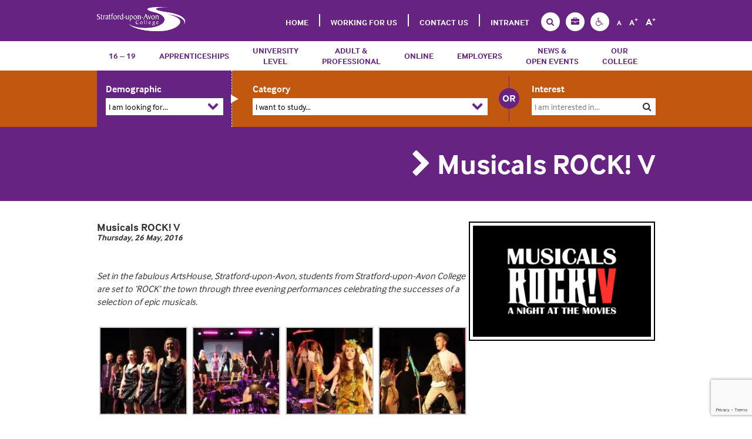

--- FILE ---
content_type: text/html; charset=UTF-8
request_url: https://www.stratford.ac.uk/news/musicals-rock-v/
body_size: 33200
content:
<!DOCTYPE html><html lang="en"><head><meta charset="utf-8"><meta name="viewport" content="width=device-width, initial-scale=1.0"><meta name="google-site-verification" content="qJP5wgIsjfa6D-wBDPzWMtYPKDQzPYbq7x9R80id1k8" /><meta name="msvalidate.01" content="9AA76A95F28C06DD0301DA0276D6C93B" /><link rel="icon" href="https://www.stratford.ac.uk/wp-content/themes/stratford/favicon.ico"><link rel="stylesheet" href="https://use.typekit.net/zda8bth.css"><link rel="preload" href="https://www.stratford.ac.uk/wp-content/themes/stratford/fonts/font-awesome/fontawesome-webfont.woff" as="font" crossorigin="anonymous"><link rel="preload" href="https://www.stratford.ac.uk/wp-content/themes/stratford/fonts/font-awesome/fontawesome-webfont.woff2" as="font" crossorigin="anonymous"><link data-optimized="1" href="https://www.stratford.ac.uk/wp-content/litespeed/css/e3a1a2b0893bc0a99350cbfba0a5ad45.css?ver=5ad45" rel="stylesheet"> <script src="https://www.google.com/recaptcha/api.js?render=6Lc5mQEVAAAAAGdeWuXPycF6RC7RXwfOLqraG7Vj"></script> <script>grecaptcha.ready(function() {
	        grecaptcha.execute('6Lc5mQEVAAAAAGdeWuXPycF6RC7RXwfOLqraG7Vj', {action:'validate_captcha'})
	            .then(function(token) {
					if( document.getElementById('g-recaptcha-response') ) {
	                document.getElementById('g-recaptcha-response').value = token;
					}
	            });
	    });</script>  <script>var ch_site_url = 'https://www.stratford.ac.uk';</script> <meta name='robots' content='index, follow, max-image-preview:large, max-snippet:-1, max-video-preview:-1' /><title>Musicals ROCK! V | Stratford-upon-Avon College</title><meta name="description" content="Students from Stratford-upon-Avon College are returning to the ArtsHouse for three evening performances of Musicals ROCK V! Read the full story!" /><link rel="canonical" href="https://www.stratford.ac.uk/news/musicals-rock-v/" /><meta property="og:locale" content="en_GB" /><meta property="og:type" content="article" /><meta property="og:title" content="Musicals ROCK! V | Stratford-upon-Avon College" /><meta property="og:description" content="Students from Stratford-upon-Avon College are returning to the ArtsHouse for three evening performances of Musicals ROCK V! Read the full story!" /><meta property="og:url" content="https://www.stratford.ac.uk/news/musicals-rock-v/" /><meta property="og:site_name" content="Stratford-upon-Avon College" /><meta property="article:publisher" content="https://www.facebook.com/stratforduponavoncollege/" /><meta property="article:modified_time" content="2022-01-11T14:48:50+00:00" /><meta property="og:image" content="https://www.stratford.ac.uk/wp-content/uploads/2018/10/musicals-rock-v-logo.png" /><meta property="og:image:width" content="1280" /><meta property="og:image:height" content="800" /><meta property="og:image:type" content="image/png" /><meta name="twitter:card" content="summary_large_image" /><meta name="twitter:site" content="@StratfordColl" /> <script type="application/ld+json" class="yoast-schema-graph">{"@context":"https://schema.org","@graph":[{"@type":"WebPage","@id":"https://www.stratford.ac.uk/news/musicals-rock-v/","url":"https://www.stratford.ac.uk/news/musicals-rock-v/","name":"Musicals ROCK! V | Stratford-upon-Avon College","isPartOf":{"@id":"https://www.stratford.ac.uk/#website"},"primaryImageOfPage":{"@id":"https://www.stratford.ac.uk/news/musicals-rock-v/#primaryimage"},"image":{"@id":"https://www.stratford.ac.uk/news/musicals-rock-v/#primaryimage"},"thumbnailUrl":"https://www.stratford.ac.uk/wp-content/uploads/2018/10/musicals-rock-v-logo.png","datePublished":"2016-05-26T08:58:39+00:00","dateModified":"2022-01-11T14:48:50+00:00","description":"Students from Stratford-upon-Avon College are returning to the ArtsHouse for three evening performances of Musicals ROCK V! Read the full story!","breadcrumb":{"@id":"https://www.stratford.ac.uk/news/musicals-rock-v/#breadcrumb"},"inLanguage":"en-GB","potentialAction":[{"@type":"ReadAction","target":["https://www.stratford.ac.uk/news/musicals-rock-v/"]}]},{"@type":"ImageObject","inLanguage":"en-GB","@id":"https://www.stratford.ac.uk/news/musicals-rock-v/#primaryimage","url":"https://www.stratford.ac.uk/wp-content/uploads/2018/10/musicals-rock-v-logo.png","contentUrl":"https://www.stratford.ac.uk/wp-content/uploads/2018/10/musicals-rock-v-logo.png","width":1280,"height":800,"caption":"musicals-rock logo"},{"@type":"BreadcrumbList","@id":"https://www.stratford.ac.uk/news/musicals-rock-v/#breadcrumb","itemListElement":[{"@type":"ListItem","position":1,"name":"Home","item":"https://www.stratford.ac.uk/"},{"@type":"ListItem","position":2,"name":"News","item":"https://www.stratford.ac.uk/news/"},{"@type":"ListItem","position":3,"name":"Musicals ROCK! V"}]},{"@type":"WebSite","@id":"https://www.stratford.ac.uk/#website","url":"https://www.stratford.ac.uk/","name":"Stratford-upon-Avon College","description":"","publisher":{"@id":"https://www.stratford.ac.uk/#organization"},"potentialAction":[{"@type":"SearchAction","target":{"@type":"EntryPoint","urlTemplate":"https://www.stratford.ac.uk/?s={search_term_string}"},"query-input":{"@type":"PropertyValueSpecification","valueRequired":true,"valueName":"search_term_string"}}],"inLanguage":"en-GB"},{"@type":"Organization","@id":"https://www.stratford.ac.uk/#organization","name":"Stratford-upon-Avon College","url":"https://www.stratford.ac.uk/","logo":{"@type":"ImageObject","inLanguage":"en-GB","@id":"https://www.stratford.ac.uk/#/schema/logo/image/","url":"https://www.stratford.ac.uk/wp-content/uploads/2022/03/stratford-upon-avon-college-logo-00-1024.png","contentUrl":"https://www.stratford.ac.uk/wp-content/uploads/2022/03/stratford-upon-avon-college-logo-00-1024.png","width":1020,"height":276,"caption":"Stratford-upon-Avon College"},"image":{"@id":"https://www.stratford.ac.uk/#/schema/logo/image/"},"sameAs":["https://www.facebook.com/stratforduponavoncollege/","https://x.com/StratfordColl","https://instagram.com/stratforduponavoncollege/","https://www.linkedin.com/company/stratford-upon-avon-college","http://www.youtube.com/user/stratfordcollege"]}]}</script> <link rel='dns-prefetch' href='//maps.googleapis.com' /><link rel="alternate" title="oEmbed (JSON)" type="application/json+oembed" href="https://www.stratford.ac.uk/wp-json/oembed/1.0/embed?url=https%3A%2F%2Fwww.stratford.ac.uk%2Fnews%2Fmusicals-rock-v%2F" /><link rel="alternate" title="oEmbed (XML)" type="text/xml+oembed" href="https://www.stratford.ac.uk/wp-json/oembed/1.0/embed?url=https%3A%2F%2Fwww.stratford.ac.uk%2Fnews%2Fmusicals-rock-v%2F&#038;format=xml" /><style id='wp-img-auto-sizes-contain-inline-css' type='text/css'>img:is([sizes=auto i],[sizes^="auto," i]){contain-intrinsic-size:3000px 1500px}
/*# sourceURL=wp-img-auto-sizes-contain-inline-css */</style><link data-optimized="1" rel='stylesheet' id='wp-block-library-css' href='https://www.stratford.ac.uk/wp-content/litespeed/css/3143fe2a9250bf9c712bf85773144f4d.css?ver=44f4d' type='text/css' media='all' /><style id='wp-block-library-inline-css' type='text/css'>/*wp_block_styles_on_demand_placeholder:696d3f1c035d3*/
/*# sourceURL=wp-block-library-inline-css */</style><style id='classic-theme-styles-inline-css' type='text/css'>/*! This file is auto-generated */
.wp-block-button__link{color:#fff;background-color:#32373c;border-radius:9999px;box-shadow:none;text-decoration:none;padding:calc(.667em + 2px) calc(1.333em + 2px);font-size:1.125em}.wp-block-file__button{background:#32373c;color:#fff;text-decoration:none}
/*# sourceURL=/wp-includes/css/classic-themes.min.css */</style><link data-optimized="1" rel='stylesheet' id='wp-pagenavi-css' href='https://www.stratford.ac.uk/wp-content/litespeed/css/87a324d07063f864f12f09a6ceb74211.css?ver=74211' type='text/css' media='all' /><link data-optimized="1" rel='stylesheet' id='borlabs-cookie-custom-css' href='https://www.stratford.ac.uk/wp-content/litespeed/css/81b13e09e6d1e7e14df958f21813f6f7.css?ver=3f6f7' type='text/css' media='all' /><link data-optimized="1" rel='stylesheet' id='ubermenu-css' href='https://www.stratford.ac.uk/wp-content/litespeed/css/d111b9df7d3100af453547b70b10a1d9.css?ver=0a1d9' type='text/css' media='all' /><link data-optimized="1" rel='stylesheet' id='ubermenu-font-awesome-all-css' href='https://www.stratford.ac.uk/wp-content/litespeed/css/15dfa02cb00139cdf9ea58fc3817e2dc.css?ver=7e2dc' type='text/css' media='all' /> <script type="text/javascript" src="https://www.stratford.ac.uk/wp-includes/js/jquery/jquery.min.js" id="jquery-core-js"></script> <script data-optimized="1" type="text/javascript" src="https://www.stratford.ac.uk/wp-content/litespeed/js/4b86667cb993904fecb7f6878ee615dc.js?ver=615dc" id="jquery-migrate-js"></script> <script data-no-optimize="1" data-no-minify="1" data-cfasync="false" type="text/javascript" src="https://www.stratford.ac.uk/wp-content/cache/borlabs-cookie/1/borlabs-cookie-config-en.json.js" id="borlabs-cookie-config-js"></script> <link rel="https://api.w.org/" href="https://www.stratford.ac.uk/wp-json/" /><style type="text/css" id="admin-menu-logo-css">.asenha-admin-logo .ab-item, 
            .asenha-admin-logo a {
                line-height: 28px !important;
                display: flex;
                align-items: center;
            }

            .asenha-admin-logo img {
                vertical-align: middle;
                height: 20px !important;
            }
            
            @media screen and (max-width: 782px) {
                #wpadminbar li#wp-admin-bar-asenha-admin-bar-logo {
                    display: block;
                }
                
                #wpadminbar li#wp-admin-bar-asenha-admin-bar-logo a {
                    display: flex;
                    margin-left: 8px;
                }
            }</style><style id="ubermenu-custom-generated-css">/** Font Awesome 4 Compatibility **/
.fa{font-style:normal;font-variant:normal;font-weight:normal;font-family:FontAwesome;}

/** UberMenu Custom Menu Styles (Customizer) **/
/* main */
 .ubermenu.ubermenu-main { background:none; border:none; box-shadow:none; }
 .ubermenu.ubermenu-main .ubermenu-item-level-0 > .ubermenu-target { border:none; box-shadow:none; }
 .ubermenu.ubermenu-main.ubermenu-horizontal .ubermenu-submenu-drop.ubermenu-submenu-align-left_edge_bar, .ubermenu.ubermenu-main.ubermenu-horizontal .ubermenu-submenu-drop.ubermenu-submenu-align-full_width { left:0; }
 .ubermenu.ubermenu-main.ubermenu-horizontal .ubermenu-item-level-0.ubermenu-active > .ubermenu-submenu-drop, .ubermenu.ubermenu-main.ubermenu-horizontal:not(.ubermenu-transition-shift) .ubermenu-item-level-0 > .ubermenu-submenu-drop { margin-top:0; }
 .ubermenu-main.ubermenu-transition-fade .ubermenu-item .ubermenu-submenu-drop { margin-top:0; }
 .ubermenu-main .ubermenu-item-level-0 > .ubermenu-target { color:#ffffff; padding-left:20px !important; padding-right:20px !important; }
 .ubermenu.ubermenu-main .ubermenu-item-level-0:hover > .ubermenu-target, .ubermenu-main .ubermenu-item-level-0.ubermenu-active > .ubermenu-target { color:#ffffff; }
 .ubermenu-main .ubermenu-item-level-0.ubermenu-current-menu-item > .ubermenu-target, .ubermenu-main .ubermenu-item-level-0.ubermenu-current-menu-parent > .ubermenu-target, .ubermenu-main .ubermenu-item-level-0.ubermenu-current-menu-ancestor > .ubermenu-target { color:#ffffff; }
 .ubermenu-main .ubermenu-item.ubermenu-item-level-0 > .ubermenu-highlight { color:#ffffff; }
 .ubermenu-main .ubermenu-submenu.ubermenu-submenu-drop { background-color:#ffffff; border:1px solid #f7f7f7; color:#686868; }
 .ubermenu-main .ubermenu-submenu .ubermenu-highlight { color:#1e1e1e; }
 .ubermenu-main .ubermenu-submenu .ubermenu-item-header > .ubermenu-target { color:#0a0a0a; }
 .ubermenu-main .ubermenu-submenu .ubermenu-item-header > .ubermenu-target:hover { color:#0a0a0a; }
 .ubermenu-main .ubermenu-submenu .ubermenu-item-header.ubermenu-current-menu-item > .ubermenu-target { color:#0a0a0a; }
 .ubermenu-main .ubermenu-submenu .ubermenu-item-header.ubermenu-has-submenu-stack > .ubermenu-target { border-bottom:1px solid #0a0a0a; }



/** UberMenu Custom Tweaks (General Settings) **/
.ubermenu-submenu-drop {background:#fff !important;}
/* Status: Loaded from Transient */</style><link rel="icon" href="https://www.stratford.ac.uk/wp-content/uploads/2018/07/cropped-icon-1-150x150.png" sizes="32x32" /><link rel="icon" href="https://www.stratford.ac.uk/wp-content/uploads/2018/07/cropped-icon-1-300x300.png" sizes="192x192" /><link rel="apple-touch-icon" href="https://www.stratford.ac.uk/wp-content/uploads/2018/07/cropped-icon-1-300x300.png" /><meta name="msapplication-TileImage" content="https://www.stratford.ac.uk/wp-content/uploads/2018/07/cropped-icon-1-300x300.png" /><style id="sccss">/* Enter Your Custom CSS Here */

/* Mark Reid: do not delete this CSS or the plugin related to it. */


/* ----------------------- Variables ----------------------- */

/* Color Variables [STRATFORD-UPON-AVON WHITE AND PURPLE] */
body:not(.newFlexibleTheme) {

    --mr-color-page-background-00: #ffffff;
    --mr-color-body-text-00-starkest: #1f1f1f; /* 40% black */
    --mr-color-body-text-00-starker: #292929; /* 20% black */  
    --mr-color-body-text-00: #333333; /* hue */
    --mr-color-body-text-00-fainter: #5c5c5c; /* 20% white */
    --mr-color-body-text-00-faintest: #d6d6d6; /* 80% white */
    --mr-color-body-text-01: #ffffff;
    --mr-color-misc-00: #efefef;
    --mr-color-hyperlink-00: #662382; /* 2021-11-08 */
    --mr-color-hyperlink-01: #561e6e; /* 2021-11-08 */
  
      /*--mr-color-gui-01: #f9f2f4; /* Code tag background */
      /*--mr-color-gui-02: #eeeeee; /* Horizontal rule (hr) border, blockquote left border. Flexible template elements: card border, */
      /*--mr-color-gui-03: #efefef; /* News carousel background (category page). Flexible template elements: table head background, */
      /*--mr-color-gui-04: #dddddd; /* Table border. Flexible template elements: tab panel border, */
      /*--mr-color-gui-05: #cccccc; /* Flexible template elements: accordion panel border, */
  
    /* 00 Purple | buttons,  titles */
    --mr-color-00-starkest: #3d154e; /* 40% black */
    --mr-color-00-starker: #521c68; /* 20% black | hover active */  
    --mr-color-00: #662382; /* hue */
    --mr-color-00-fainter: #854f9b; /* 20% white */
    --mr-color-00-faintest: #e0d3e6; /* 80% white */
  
    --mr-color-00-transparent: #662382CC; /* hue @ 80% alpha */
    --mr-color-00-transparenter: #66238280; /* hue @ 50% alpha */
    --mr-color-00-transparentest: #66238233; /* hue @ 20% alpha */
  
    /* 01 Orange | feature boxes */
    --mr-color-01-starkest: #8e410d; /* 40% black */
    --mr-color-01-starker: #be5711; /* 20% black */
    --mr-color-01: #ED6D15; /* hue */
    --mr-color-01-fainter: #f18a44; /* 20% white */
    --mr-color-01-faintest: #fbe2d0; /* 80% white */
  
    --mr-color-01-transparent: #ED6D15CC; /* hue @ 80% alpha */
    --mr-color-01-transparenter: #ED6D1580; /* hue @ 50% alpha */
    --mr-color-01-transparentest: #ED6D1533; /* hue @ 20% alpha */
  
    /* 02 Magenta | links */
    --mr-color-02-starkest: #89004b; /* 40% black */
    --mr-color-02-starker: #b70064; /* 20% black */
    --mr-color-02: #E5007D; /* hue */
    --mr-color-02-fainter: #ea3397; /* 20% white */
    --mr-color-02-faintest: #facce5; /* 80% white */
  
    --mr-color-02-transparent: #E5007DCC; /* hue @ 80% alpha */
    --mr-color-02-transparenter: #E5007D80; /* hue @ 50% alpha */
    --mr-color-02-transparentest: #E5007D33;/* hue @ 20% alpha */
  
    /* 03 Blue */
    --mr-color-03-starkest: #58798f; /* 40% black */
    --mr-color-03-starker: #76a2be; /* 20% black */
    --mr-color-03: #93CAEE; /* hue */
    --mr-color-03-fainter: #a9d5f1; /* 20% white */
    --mr-color-03-faintest: #e9f4fc; /* 80% white */
  
    --mr-color-03-transparent: #93CAEECC; /* hue @ 80% alpha */
    --mr-color-03-transparenter: #93CAEE80; /* hue @ 50% alpha */
    --mr-color-03-transparentest: #93CAEE33;/* hue @ 20% alpha */
  
    /* 04 Green */
    --mr-color-04-starkest: #51722a; /* 40% black */
    --mr-color-04-starker: #6c9838; /* 20% black */
    --mr-color-04: #87BE46; /* hue */
    --mr-color-04-fainter: #9fcb6b; /* 20% white */
    --mr-color-04-faintest: #e7f2da; /* 80% white */
  
    --mr-color-04-transparent: #87BE46CC; /* hue @ 80% alpha */
    --mr-color-04-transparenter: #87BE4680; /* hue @ 50% alpha */
    --mr-color-04-transparentest: #87BE4633;/* hue @ 20% alpha */
  
    /* 05 Teal */
    --mr-color-05-starkest: #094d5b; /* 40% black */
    --mr-color-05-starker: #0c667a; /* 20% black */
    --mr-color-05: #0F8098; /* hue */
    --mr-color-05-fainter: #3f99ad; /* 20% white */
    --mr-color-05-faintest: #cfe6ea; /* 80% white */
  
    --mr-color-05-transparent: #0F8098CC; /* hue @ 80% alpha */
    --mr-color-05-transparenter: #0F809880; /* hue @ 50% alpha */
    --mr-color-05-transparentest: #0F809833;/* hue @ 20% alpha */
  
    /* 16-to-19 */
    --mr-color-1619-starkest: #3d154e; /* 40% black */
    --mr-color-1619-starker: #521c68; /* 20% black */
    --mr-color-1619: #662382; /* hue */
    --mr-color-1619-fainter: #854f9b; /* 20% white */
    --mr-color-1619-faintest: #e0d3e6; /* 80% white */
  
    --mr-color-1619-transparent: #662382CC; /* hue @ 80% alpha */
    --mr-color-1619-transparenter: #66238280; /* hue @ 50% alpha */
    --mr-color-1619-transparentest: #66238233;/* hue @ 20% alpha */
  
    /* Apprenticehip */
    --mr-color-apprenticeship-starkest: #3d154e; /* 40% black */
    --mr-color-apprenticeship-starker: #521c68; /* 20% black */
    --mr-color-apprenticeship: #662382; /* hue */
    --mr-color-apprenticeship-fainter: #854f9b; /* 20% white */
    --mr-color-apprenticeship-faintest: #e0d3e6; /* 80% white */
  
    --mr-color-apprenticeship-transparent: #662382CC; /* hue @ 80% alpha */
    --mr-color-apprenticeship-transparenter: #66238280; /* hue @ 50% alpha */
    --mr-color-apprenticeship-transparentest: #66238233;/* hue @ 20% alpha */
  
    /* Employer */
    --mr-color-employer-starkest: #51722a; /* 40% black */
    --mr-color-employer-starker: #6c9838; /* 20% black */
    --mr-color-employer: #87BE46; /* hue */
    --mr-color-employer-fainter: #9fcb6b; /* 20% white */
    --mr-color-employer-faintest: #e7f2da; /* 80% white */
  
    --mr-color-employer-transparent: #87BE46CC; /* hue @ 80% alpha */
    --mr-color-employer-transparenter: #87BE4680; /* hue @ 50% alpha */
    --mr-color-employer-transparentest: #87BE4633;/* hue @ 20% alpha */
  
    /* Management &amp; Professional */
    --mr-color-professional-starkest: #8e410d; /* 40% black */
    --mr-color-professional-starker: #be5711; /* 20% black */
    --mr-color-professional: #ED6D15; /* hue */
    --mr-color-professional-fainter: #f18a44; /* 20% white */
    --mr-color-professional-faintest: #fbe2d0; /* 80% white */
  
    --mr-color-professional-transparent: #ED6D15CC; /* hue @ 80% alpha */
    --mr-color-professional-transparenter: #ED6D1580; /* hue @ 50% alpha */
    --mr-color-professional-transparentest: #ED6D1533;/* hue @ 20% alpha */
  
    /* Part Time */
    --mr-color-part-time-starkest: #8e410d; /* 40% black */
    --mr-color-part-time-starker: #be5711; /* 20% black */
    --mr-color-part-time: #ED6D15; /* hue */
    --mr-color-part-time-fainter: #f18a44; /* 20% white */
    --mr-color-part-time-faintest: #fbe2d0; /* 80% white */
  
    --mr-color-part-time-transparent: #ED6D15CC; /* hue @ 80% alpha */
    --mr-color-part-time-transparenter: #ED6D1580; /* hue @ 50% alpha */
    --mr-color-part-time-transparentest: #ED6D1533;/* hue @ 20% alpha */
  
    /* University */
    --mr-color-university-starkest: #89004b; /* 40% black */
    --mr-color-university-starker: #b70064; /* 20% black */
    --mr-color-university: #E5007D; /* hue */
    --mr-color-university-fainter: #ea3397; /* 20% white */
    --mr-color-university-faintest: #facce5; /* 80% white */
  
    --mr-color-university-transparent: #E5007DCC; /* hue @ 80% alpha */
    --mr-color-university-transparenter: #E5007D80; /* hue @ 50% alpha */
    --mr-color-university-transparentest: #E5007D33;/* hue @ 20% alpha */
  
  }
  
  /* Color Variables [STRATFORD-UPON-AVON BLACK AND WHITE] */
  body.newFlexibleTheme {
    
    --mr-color-page-background-00: #000000;
    --mr-color-body-text-00-starkest: #f5f5f5; /* 80% white */
    --mr-color-body-text-00-starker: #d6d6d6; /* 20% white */ 
    --mr-color-body-text-00: #CCCCCC; /* hue */
    --mr-color-body-text-00-fainter: #a3a3a3; /* 20% black */
    --mr-color-body-text-00-faintest: #7a7a7a; /* 40% black */
    --mr-color-body-text-01: #000000;
    --mr-color-misc-00: #232323; /* Flexible template elements: video element border, */
    --mr-color-hyperlink-00: #E5007D; /* 2021-11-08 */
    --mr-color-hyperlink-01: #FF008C; /* 2021-11-08 */
  
    /* 00 White | buttons,  titles */
    --mr-color-00-starkest: #ffffff; /* white 100% */
    --mr-color-00-starker: #fafafa; /* white 98% | hover active */
    --mr-color-00: #f5f5f5; /* hue white 96% */
    --mr-color-00-fainter: #848484; /* mid-point towards faintest */
    --mr-color-00-faintest: #232323; /* Footer Grey */
  
    --mr-color-00-transparent: #f5f5f5CC; /* hue @ 80% alpha */
    --mr-color-00-transparenter: #f5f5f580; /* hue @ 50% alpha */
    --mr-color-00-transparentest: #f5f5f533;/* hue @ 20% alpha */
  
    /* 01 Grey | feature boxes */
    --mr-color-01-starkest: #ffffff; /* +120% towards white */
    --mr-color-01-starker: #a7a7a7; /* +60% towards white */
    --mr-color-01: #7b7b7b; /* +40% towards white */
    --mr-color-01-fainter: #4f4f4f; /* +20% towards white */
    --mr-color-01-faintest: #232323; /* Footer Grey */
  
    --mr-color-01-transparent: #7b7b7bCC; /* hue @ 80% alpha */
    --mr-color-01-transparenter: #7b7b7b80; /* hue @ 50% alpha */
    --mr-color-01-transparentest: #7b7b7b33;/* hue @ 20% alpha */
  
    /* 02 Magenta | links */
    --mr-color-02-starkest: #facce5; /* 80% white */
    --mr-color-02-starker: #ea3397; /* 20% white */
    --mr-color-02: #E5007D; /* hue */
    --mr-color-02-fainter: #b70064; /* 20% black */
    --mr-color-02-faintest: #89004b; /* 40% black */
  
    --mr-color-02-transparent: #E5007DCC; /* hue @ 80% alpha */
    --mr-color-02-transparenter: #E5007D80; /* hue @ 50% alpha */
    --mr-color-02-transparentest: #E5007D33;/* hue @ 20% alpha */
  
    /* 03 Blue */
    --mr-color-03-starkest: #e9f4fc; /* 80% white */
    --mr-color-03-starker: #a9d5f1; /* 20% white */
    --mr-color-03: #93CAEE; /* hue */
    --mr-color-03-fainter: #76a2be; /* 20% black */
    --mr-color-03-faintest: #58798f; /* 40% black */
  
    --mr-color-03-transparent: #93CAEECC; /* hue @ 80% alpha */
    --mr-color-03-transparenter: #93CAEE80; /* hue @ 50% alpha */
    --mr-color-03-transparentest: #93CAEE33;/* hue @ 20% alpha */
  
    /* 04 Green */
    --mr-color-04-starkest: #e7f2da; /* 80% white */
    --mr-color-04-starker: #9fcb6b; /* 20% white */
    --mr-color-04: #87BE46; /* hue */
    --mr-color-04-fainter: #6c9838; /* 20% black */
    --mr-color-04-faintest: #51722a; /* 40% black */
  
    --mr-color-04-transparent: #87BE46CC; /* hue @ 80% alpha */
    --mr-color-04-transparenter: #87BE4680; /* hue @ 50% alpha */
    --mr-color-04-transparentest: #87BE4633;/* hue @ 20% alpha */
  
    /* 05 Teal */
    --mr-color-05-starkest: #cfe6ea; /* 80% white */
    --mr-color-05-starker: #3f99ad; /* 20% white */
    --mr-color-05: #0F8098; /* hue */
    --mr-color-05-starkest: #0c667a; /* 20% black */
    --mr-color-05-starker: #094d5b; /* 40% black */
  
    --mr-color-05-transparent: #0F8098CC; /* hue @ 80% alpha */
    --mr-color-05-transparenter: #0F809880; /* hue @ 50% alpha */
    --mr-color-05-transparentest: #0F809833;/* hue @ 20% alpha */
  
    /* 16-to-19 */
    --mr-color-1619-starkest: #e0d3e6; /* 40% black */
    --mr-color-1619-starker: #854f9b; /* 20% black */
    --mr-color-1619: #662382; /* hue */
    --mr-color-1619-fainter: #521c68; /* 20% white */
    --mr-color-1619-faintest: #3d154e; /* 80% white */
  
    --mr-color-1619-transparent: #662382CC; /* hue @ 80% alpha */
    --mr-color-1619-transparenter: #66238280; /* hue @ 50% alpha */
    --mr-color-1619-transparentest: #66238233;/* hue @ 20% alpha */
  
    /* Apprenticehip */
    --mr-color-apprenticeship-starkest: #e0d3e6 ; /* 80% white */
    --mr-color-apprenticeship-starker: #854f9b; /* 20% white */
    --mr-color-apprenticeship: #662382;
    --mr-color-apprenticeship-fainter: #521c68; /* 20% white */
    --mr-color-apprenticeship-faintest: #3d154e; /* 80% white */
  
    --mr-color-apprenticeship-transparent: #662382CC; /* hue @ 80% alpha */
    --mr-color-apprenticeship-transparenter: #66238280; /* hue @ 50% alpha */
    --mr-color-apprenticeship-transparentest: #66238233;/* hue @ 20% alpha */
  
    /* Employer */
    --mr-color-employer-starkest: #e7f2da; /* 40% black */
    --mr-color-employer-starker: #9fcb6b; /* 20% black */
    --mr-color-employer: #87BE46; /* hue */
    --mr-color-employer-fainter: #6c9838; /* 20% white */
    --mr-color-employer-faintest: #51722a; /* 80% white */
  
    --mr-color-employer-transparent: #87BE46CC; /* hue @ 80% alpha */
    --mr-color-employer-transparenter: #87BE4680; /* hue @ 50% alpha */
    --mr-color-employer-transparentest: #87BE4633;/* hue @ 20% alpha */
  
    /* Management &amp; Professional */
    --mr-color-professional-starkest: #fbe2d0; /* 40% black */
    --mr-color-professional-starker: #f18a44; /* 20% black */
    --mr-color-professional: #ED6D15; /* hue */
    --mr-color-professional-fainter: #be5711; /* 20% white */
    --mr-color-professional-faintest: #8e410d; /* 80% white */
  
    --mr-color-professional-transparent: #ED6D15CC; /* hue @ 80% alpha */
    --mr-color-professional-transparenter: #ED6D1580; /* hue @ 50% alpha */
    --mr-color-professional-transparentest: #ED6D1533;/* hue @ 20% alpha */
  
    /* Part Time */
    --mr-color-part-time-starkest: #fbe2d0; /* 40% black */
    --mr-color-part-time-starker: #f18a44; /* 20% black */
    --mr-color-part-time: #ED6D15; /* hue */
    --mr-color-part-time-fainter: #be5711; /* 20% white */
    --mr-color-part-time-faintest: #8e410d; /* 80% white */
  
    --mr-color-part-time-transparent: #ED6D15CC; /* hue @ 80% alpha */
    --mr-color-part-time-transparenter: #ED6D1580; /* hue @ 50% alpha */
    --mr-color-part-time-transparentest: #ED6D1533;/* hue @ 20% alpha */
  
    /* University */
    --mr-color-university-starkest: #facce5; /* 40% black */
    --mr-color-university-starker: #ea3397; /* 20% black */
    --mr-color-university: #E5007D; /* hue */
    --mr-color-university-fainter: #b70064; /* 20% white */
    --mr-color-university-faintest: #89004b; /* 80% white */
  
    --mr-color-university-transparent: #E5007DCC; /* hue @ 80% alpha */
    --mr-color-university-transparenter: #E5007D80; /* hue @ 50% alpha */
    --mr-color-university-transparentest: #E5007D33;/* hue @ 20% alpha */
  
  }
  
  /* ----------------------- FontAwesome ----------------------- */
  
  .fastar:before {
      font-family: FontAwesome;
      content: "\f005";
  }
  
  .faquestioncircle:before {
      font-family: FontAwesome;
      content: "\f059";
  }
  
  .fabuilding:before {
      font-family: FontAwesome;
      content: "\f1ad";
  }
  
  .fainfo:before {
      font-family: FontAwesome;
      content: "\f129";
  }
  
  .falink:before {
      font-family: FontAwesome;
      content: "\f0c1";
  }
  
  .facalendar:before {
      font-family: FontAwesome;
      content: "\f133";
  }
  
  .fadocument:before {
      font-family: FontAwesome;
      content: "\f15b";
  }
  
  .fachild:before {
      font-family: FontAwesome;
      content: "\f1ae";
  }
  
  .fagraduationcap:before {
      font-family: FontAwesome;
      content: "\f19d";
  }
  
  .fabriefcase:before {
      font-family: FontAwesome;
      content: "\f0b1";
  }
  
  .fasortnumericdown:before {
      font-family: FontAwesome;
      content: "\f162";
  }
  
  /* -----------------------  content ----------------------- */
  /* Removed '.container' as conflicting with header links. 2018-09-14. */
  /* Added '.news_article_container' so as to target event pages 2018-09-17. */
  /* Added 'div#coursepage section#brief' so as to target demo-cat pages 2019-05-15 */
  /* Replaced 'main' with 'main div.flexible_content_area' to target only 'Wysiwyg Editor' element of flexible page template. 2019-05-31 */
  /* Added 'main div#accordion div.panel-body' to target content inside accordion tabs of flexible page template. 2019-06-07 */
  /* Added 'body:not(.newFlexibleTheme)' / 'body.newFlexibleTheme' to the beginning of various styling selectors to differentiate targeting new/dark/perfomring-arts theme. 2019-07-09 */
  /* Added css quotes property + q element 2024-10-14 */
  
  /* override padding-right on all paragraph tags on an event page (Added 2019-09-02) */
  .news_article_container p {padding-right: 0px;}

	/* quotes */
  div#coursepage section#brief, .news_article_container, main div.flexible_content_area, main div#accordion div.panel-body, div.event-row div.col-md-8 {
    quotes: "‘" "’" "“" "”";
  }

	/* q */
  div#coursepage section#brief q, .news_article_container q, main div.flexible_content_area q, main div#accordion div.panel-body q, div.event-row div.col-md-8 q {
    font-style: italic;
  }
  
  /* override no padding on last p child via bootsrap.scss:140 (Added 2019-01-30) */
  div#coursepage section#brief p:last-child, .news_article_container p:last-child, main div.flexible_content_area p:last-child, main div#accordion div.panel-body p:last-child, div.event-row div.col-md-8 p:last-child {
      padding-bottom: 22px;
  }
  
  /* strong */
  div#coursepage section#brief strong, .news_article_container strong, body:not(.newFlexibleTheme) main div.flexible_content_area strong, body:not(.newFlexibleTheme) main div#accordion div.panel-body strong, div.event-row div.col-md-8 strong {
    font-weight: bold;
  }
  
  /* h2 | added 2019-05-28 pending update of all h tags. */
  div#coursepage section#brief h2, .news_article_container h2, main div.flexible_content_area h2, main div#accordion div.panel-body h2, div.event-row div.col-md-8 h2 {
    font-family: 'Oswald', sans-serif;
    padding-bottom: 20px;
    text-transform: uppercase; 
  }
  div#coursepage section#brief h2, .news_article_container h2, body:not(.newFlexibleTheme) main div.flexible_content_area h2, body:not(.newFlexibleTheme) main div#accordion div.panel-body h2, div.event-row div.col-md-8 h2 {
    color: #333333; /* dark grey #333333, #454545, #575757 */
  }
  body.newFlexibleTheme main div.flexible_content_area h2, body.newFlexibleTheme main div#accordion div.panel-body h2 {
    letter-spacing: 0.225em;
      line-height: normal;
  }
  
  /* h3 */
  div#coursepage section#brief h3, .news_article_container h3, main div.flexible_content_area h3:not(.panel-title), main div#accordion div.panel-body h3, div.event-row div.col-md-8 h3 {
    font-family: 'Oswald', sans-serif;
    padding-bottom: 20px;
    text-transform: uppercase;
  }
  div#coursepage section#brief h3, .news_article_container h3, body:not(.newFlexibleTheme) main div.flexible_content_area h3:not(.panel-title), body:not(.newFlexibleTheme) main div#accordion div.panel-body h3, div.event-row div.col-md-8 h3 {
    color: #454545; /* dark grey #333333, #454545, #575757 */
  }
  body.newFlexibleTheme main div.flexible_content_area h3, body.newFlexibleTheme main div#accordion div.panel-body h3 {
    letter-spacing: 0.225em;
      line-height: normal;
  }
  
  /* h4 */
  div#coursepage section#brief h4, .news_article_container h4, main div.flexible_content_area h4, main div#accordion div.panel-body h4, div.event-row div.col-md-8 h4 {
    font-family: 'Oswald', sans-serif;
    padding-bottom: 20px;
    text-transform: uppercase;
  }
  div#coursepage section#brief h4, .news_article_container h4, body:not(.newFlexibleTheme) main div.flexible_content_area h4, body:not(.newFlexibleTheme) main div#accordion div.panel-body h4, div.event-row div.col-md-8 h4 {
    color: #575757; /* dark grey #333333, #454545, #575757 */
  }
  body.newFlexibleTheme main div.flexible_content_area h4, body.newFlexibleTheme main div#accordion div.panel-body h4 {
    letter-spacing: 0.225em;
      line-height: normal;
  }
  
  /* h5 */
  div#coursepage section#brief h5, .news_article_container h5, body:not(.newFlexibleTheme) main div.flexible_content_area h5, body:not(.newFlexibleTheme) main div#accordion div.panel-body h5, div.event-row div.col-md-8 h5 {
    text-transform: capitalize; /*governors shortcode images and bios requires this for titles*/
  }
  
  /* intro text / subtitle */
  div#coursepage section#brief .introtext, .news_article_container .introtext, main div.flexible_content_area .introtext, main div#accordion div.panel-body .introtext, div.event-row div.col-md-8 .introtext {
    font-size:1.375em; /* 16px -> 22px */
    line-height:1.1;
    font-weight:bold;
      padding: 0px 0px 20px 0px; /* Added 2019-05-32 */
  }
  div#coursepage section#brief .introtext, .news_article_container .introtext, body:not(.newFlexibleTheme) main div.flexible_content_area .introtext, body:not(.newFlexibleTheme) main div#accordion div.panel-body .introtext, div.event-row div.col-md-8 .introtext {
    color: #454545; /* dark grey #333333, #454545, #575757 */
  }
  
  /* feature text 1 */
  div#coursepage section#brief .FT1, .news_article_container .FT1, main div.flexible_content_area .FT1, main div#accordion div.panel-body .FT1, div.event-row div.col-md-8 .FT1 {
    font-size:1.75em; /* 16px -> 28px */
    font-family: 'Oswald', sans-serif; /* Added 23/11/2018 */
    line-height:1.1;
    font-weight:bold;
    text-transform: uppercase; /* Added 23/11/2018 */
      padding: 0px 0px 20px 0px; /* Added 2019-05-32 */
  }
  div#coursepage section#brief .FT1, .news_article_container .FT1, body:not(.newFlexibleTheme) main div.flexible_content_area .FT1, body:not(.newFlexibleTheme) main div#accordion div.panel-body .FT1, div.event-row div.col-md-8 .FT1 {
    color: #333333; /* dark grey #333333, #454545, #575757 */
  }
  body.newFlexibleTheme main div.flexible_content_area .FT1, body.newFlexibleTheme main div#accordion div.panel-body .FT1 {
    letter-spacing: 0.225em;
      line-height: normal;
  }
  
  /* feature text 2 */
  div#coursepage section#brief .FT2, .news_article_container .FT2, main div.flexible_content_area .FT2, main div#accordion div.panel-body .FT2, div.event-row div.col-md-8 .FT2 {
    font-size:1.375em; /* 16px -> 22px */
    font-family: 'Oswald', sans-serif; /* Added 23/11/2018 */
    line-height:1.1;
    font-weight:bold;
    text-transform: uppercase;
      padding: 0px 0px 20px 0px; /* Added 2019-05-32 */
  }
  div#coursepage section#brief .FT2, .news_article_container .FT2, body:not(.newFlexibleTheme) main div.flexible_content_area .FT2, body:not(.newFlexibleTheme) main div#accordion div.panel-body .FT2, div.event-row div.col-md-8 .FT2 {
    color: #454545; /* dark grey #333333, #454545, #575757 */
  }
  body.newFlexibleTheme main div.flexible_content_area .FT2, body.newFlexibleTheme main div#accordion div.panel-body .FT2 {
    letter-spacing: 0.225em;
      line-height: normal;
  }
  
  /* feature text 3 */
  div#coursepage section#brief .FT3, .news_article_container .FT3, main div.flexible_content_area .FT3, main div#accordion div.panel-body .FT3, div.event-row div.col-md-8 .FT3 {
    font-size:1.125em; /* 16px -> 18px */
    font-family: 'Oswald', sans-serif; /* Added 23/11/2018 */
    line-height:1.1;
    font-weight:bold;
    text-transform: uppercase; /* Added 23/11/2018 */
      padding: 0px 0px 20px 0px; /* Added 2019-05-32 */
  }
  div#coursepage section#brief .FT3, .news_article_container .FT3, body:not(.newFlexibleTheme) main div.flexible_content_area .FT3, body:not(.newFlexibleTheme) main div#accordion div.panel-body .FT3, div.event-row div.col-md-8 .FT3 {
    color: #575757;  /* dark grey #333333, #454545, #575757 */
  }
  body.newFlexibleTheme main div.flexible_content_area .FT3, body.newFlexibleTheme main div#accordion div.panel-body .FT3 {
    letter-spacing: 0.225em;
      line-height: normal;
  }
  
  
  /* feature divs */
  
  div.fdmr { /* rounded corner background and padding added */
    padding: 20px; /*3%;*/
    border-radius: 3px;
  }
  
  .blurmr {
      /* The element or its background must be transparent.  */
      -webkit-backdrop-filter: blur(10px) saturate(180%);
      backdrop-filter: blur(10px) saturate(180%);
  }
  
  div.fdmr > p:last-child {
      padding-bottom: 0px !important;
  }
  
  div.fdmr0 {
      /*background-image: url('xxx.jpg');*/
      background-repeat: repeat;
      background-position: center;
      background-size: cover;
  }
  
  body:not(.newFlexibleTheme) div.fdmr1 { 
    background-color: var(--mr-color-00-faintest) !important; /* light purple */
  }
  
  body:not(.newFlexibleTheme) div.fdmr2 { 
    background-color: var(--mr-color-01-faintest) !important; /* light orange */
  }
  
  body.newFlexibleTheme div.fdmr1, body.newFlexibleTheme div.fdmr2 {
      background-color: var(--mr-color-00-faintest) !important; /* grey */
  }
  
  
  /* h with horizontal line after (left aligned) */
  
  .horizontalline {
      overflow: hidden  !important;
      text-align: left  !important;
  }
  
  .horizontalline:after {
      content: ""  !important;
      display: inline-block  !important;
      height: 1px  !important;
      position: relative  !important;
      vertical-align: middle  !important;
      width: 100%  !important;
      left: 0.5em  !important;
      margin-right: -100%  !important;
  }
  
  body:not(.newFlexibleTheme) .horizontalline:after {
      background-color: #333333;
  }
  
  body.newFlexibleTheme .horizontalline:after {
      background-color: #ffffff;
  }
  
  /* detail summary */  /* 2021-11-09 */

  :is(.newFlexibleTheme,:not(.newFlexibleTheme)) div#coursepage section#brief details summary,
  :is(.newFlexibleTheme,:not(.newFlexibleTheme)) .news_article_container details summary,
  :is(.newFlexibleTheme,:not(.newFlexibleTheme)) main div.flexible_content_area details summary,
  :is(.newFlexibleTheme,:not(.newFlexibleTheme)) main div#accordion div.panel-body details summary,
  :is(.newFlexibleTheme,:not(.newFlexibleTheme)) div.event-row div.col-md-8 details summary {
    display: list-item;
    margin: 0px 0px 22px 0px;
    text-decoration: underline;
    text-decoration-skip-ink: auto;
    cursor: pointer;
    color: var(--mr-color-hyperlink-00) !important;
  }

  :is(.newFlexibleTheme,:not(.newFlexibleTheme)) div#coursepage section#brief details summary:hover,
  :is(.newFlexibleTheme,:not(.newFlexibleTheme)) .news_article_container details summary:hover,
  :is(.newFlexibleTheme,:not(.newFlexibleTheme)) main div.flexible_content_area details summary:hover,
  :is(.newFlexibleTheme,:not(.newFlexibleTheme)) main div#accordion div.panel-body details summary:hover,
  :is(.newFlexibleTheme,:not(.newFlexibleTheme)) div.event-row div.col-md-8 details summary:hover,
  :is(.newFlexibleTheme,:not(.newFlexibleTheme)) div#coursepage section#brief details summary:focus
  :is(.newFlexibleTheme,:not(.newFlexibleTheme)) .news_article_container details summary:focus,
  :is(.newFlexibleTheme,:not(.newFlexibleTheme)) main div.flexible_content_area details summary:focus,
  :is(.newFlexibleTheme,:not(.newFlexibleTheme)) main div#accordion div.panel-body details summary:focus,
  :is(.newFlexibleTheme,:not(.newFlexibleTheme)) div.event-row div.col-md-8 details summary:focus,
  :is(.newFlexibleTheme,:not(.newFlexibleTheme)) div#coursepage section#brief details summary:active
  :is(.newFlexibleTheme,:not(.newFlexibleTheme)) .news_article_container details summary:active,
  :is(.newFlexibleTheme,:not(.newFlexibleTheme)) main div.flexible_content_area details summary:active,
  :is(.newFlexibleTheme,:not(.newFlexibleTheme)) main div#accordion div.panel-body details summary:active,
  :is(.newFlexibleTheme,:not(.newFlexibleTheme)) div.event-row div.col-md-8 details summary:active {
    color: var(--mr-color-hyperlink-01) !important;
  }

  :is(.newFlexibleTheme,:not(.newFlexibleTheme)) div#coursepage section#brief details summary::marker,
  :is(.newFlexibleTheme,:not(.newFlexibleTheme)) .news_article_container details summary::marker,
  :is(.newFlexibleTheme,:not(.newFlexibleTheme)) main div.flexible_content_area details summary::marker,
  :is(.newFlexibleTheme,:not(.newFlexibleTheme)) main div#accordion div.panel-body details summary::marker,
  :is(.newFlexibleTheme,:not(.newFlexibleTheme)) div.event-row div.col-md-8 details summary::marker {
    color: var(--mr-color-hyperlink-00) !important;
  }

  :is(.newFlexibleTheme,:not(.newFlexibleTheme)) div#coursepage section#brief details summary:hover::marker,
  :is(.newFlexibleTheme,:not(.newFlexibleTheme)) .news_article_container details summary:hover::marker,
  :is(.newFlexibleTheme,:not(.newFlexibleTheme)) main div.flexible_content_area details summary:hover::marker,
  :is(.newFlexibleTheme,:not(.newFlexibleTheme)) main div#accordion div.panel-body details summary:hover::marker,
  :is(.newFlexibleTheme,:not(.newFlexibleTheme)) div.event-row div.col-md-8 details summary:hover::marker,
  :is(.newFlexibleTheme,:not(.newFlexibleTheme)) div#coursepage section#brief details summary:focus::marker,
  :is(.newFlexibleTheme,:not(.newFlexibleTheme)) .news_article_container details summary:focus::marker,
  :is(.newFlexibleTheme,:not(.newFlexibleTheme)) main div.flexible_content_area details summary:focus::marker,
  :is(.newFlexibleTheme,:not(.newFlexibleTheme)) main div#accordion div.panel-body details summary:focus::marker,
  :is(.newFlexibleTheme,:not(.newFlexibleTheme)) div.event-row div.col-md-8 details summary:focus::marker,
  :is(.newFlexibleTheme,:not(.newFlexibleTheme)) div#coursepage section#brief details summary:active::marker,
  :is(.newFlexibleTheme,:not(.newFlexibleTheme)) .news_article_container details summary:active::marker,
  :is(.newFlexibleTheme,:not(.newFlexibleTheme)) main div.flexible_content_area details summary:active::marker,
  :is(.newFlexibleTheme,:not(.newFlexibleTheme)) main div#accordion div.panel-body details summary:active::marker,
  :is(.newFlexibleTheme,:not(.newFlexibleTheme)) div.event-row div.col-md-8 details summary:active::marker {
    color: var(--mr-color-hyperlink-01) !important;
  }

  :is(.newFlexibleTheme,:not(.newFlexibleTheme)) div#coursepage section#brief details summary > :is(h2, h3, h4, h5, h6),
  :is(.newFlexibleTheme,:not(.newFlexibleTheme)) div#coursepage section#brief details summary > :is(h2, h3, h4, h5, h6),
  :is(.newFlexibleTheme,:not(.newFlexibleTheme)) .news_article_container details summary > :is(h2, h3, h4, h5, h6),
  :is(.newFlexibleTheme,:not(.newFlexibleTheme)) .news_article_container details summary > :is(h2, h3, h4, h5, h6),
  :is(.newFlexibleTheme,:not(.newFlexibleTheme)) main div.flexible_content_area summary > h3:not(.panel-title),
  :is(.newFlexibleTheme,:not(.newFlexibleTheme)) main div.flexible_content_area summary > h3:not(.panel-title),
  :is(.newFlexibleTheme,:not(.newFlexibleTheme)) main div.flexible_content_area details summary > :is(h2, h3, h4, h5, h6),
  :is(.newFlexibleTheme,:not(.newFlexibleTheme)) main div.flexible_content_area details summary > :is(h2, h3, h4, h5, h6),
  :is(.newFlexibleTheme,:not(.newFlexibleTheme)) main div#accordion div.panel-body details summary > :is(h2, h3, h4, h5, h6),
  :is(.newFlexibleTheme,:not(.newFlexibleTheme)) main div#accordion div.panel-body details summary > :is(h2, h3, h4, h5, h6),
  :is(.newFlexibleTheme,:not(.newFlexibleTheme)) div.event-row div.col-md-8 details summary > :is(h2, h3, h4, h5, h6),
  :is(.newFlexibleTheme,:not(.newFlexibleTheme)) div.event-row div.col-md-8 details summary > :is(h2, h3, h4, h5, h6) {
      display: inline-block;
      text-decoration: inherit;
      text-decoration-skip-ink: inherit;
      cursor: inherit;
      color: inherit !important;
  }

  /* detail summary as button link */  /* 2022-02-24 */

  :is(.newFlexibleTheme,:not(.newFlexibleTheme)) div#coursepage section#brief details > summary.btn,
  :is(.newFlexibleTheme,:not(.newFlexibleTheme)) .news_article_container details > summary.btn,
  :is(.newFlexibleTheme,:not(.newFlexibleTheme)) main div.flexible_content_area details > summary.btn,
  :is(.newFlexibleTheme,:not(.newFlexibleTheme)) main div#accordion div.panel-body details > summary.btn,
  :is(.newFlexibleTheme,:not(.newFlexibleTheme)) div.event-row div.col-md-8 details > summary.btn,
  details > summary.btn {
      display: inline-block !important;
  }

  :is(.newFlexibleTheme,:not(.newFlexibleTheme)) div#coursepage section#brief details > summary.btn.btn-primary,
  :is(.newFlexibleTheme,:not(.newFlexibleTheme)) .news_article_container details > summary.btn.btn-primary,
  :is(.newFlexibleTheme,:not(.newFlexibleTheme)) main div.flexible_content_area details > summary.btn.btn-primary,
  :is(.newFlexibleTheme,:not(.newFlexibleTheme)) main div#accordion div.panel-body details > summary.btn.btn-primary,
  :is(.newFlexibleTheme,:not(.newFlexibleTheme)) div.event-row div.col-md-8 details > summary.btn.btn-primary,
  :is(.newFlexibleTheme,:not(.newFlexibleTheme)) div#coursepage section#brief details > summary.btn.btn-primary::marker,
  :is(.newFlexibleTheme,:not(.newFlexibleTheme)) .news_article_container details > summary.btn.btn-primary::marker,
  :is(.newFlexibleTheme,:not(.newFlexibleTheme)) main div.flexible_content_area details > summary.btn.btn-primary::marker,
  :is(.newFlexibleTheme,:not(.newFlexibleTheme)) main div#accordion div.panel-body details > summary.btn.btn-primary::marker,
  :is(.newFlexibleTheme,:not(.newFlexibleTheme)) div.event-row div.col-md-8 details > summary.btn.btn-primary::marker,
  :is(.newFlexibleTheme,:not(.newFlexibleTheme)) div#coursepage section#brief details > summary.btn.btn-primary:hover,
  :is(.newFlexibleTheme,:not(.newFlexibleTheme)) .news_article_container details > summary.btn.btn-primary:hover,
  :is(.newFlexibleTheme,:not(.newFlexibleTheme)) main div.flexible_content_area details > summary.btn.btn-primary:hover,
  :is(.newFlexibleTheme,:not(.newFlexibleTheme)) main div#accordion div.panel-body details > summary.btn.btn-primary:hover,
  :is(.newFlexibleTheme,:not(.newFlexibleTheme)) div.event-row div.col-md-8 details > summary.btn.btn-primary:hover,
  :is(.newFlexibleTheme,:not(.newFlexibleTheme)) div#coursepage section#brief details > summary.btn.btn-primary:hover::marker,
  :is(.newFlexibleTheme,:not(.newFlexibleTheme)) .news_article_container details > summary.btn.btn-primary:hover::marker,
  :is(.newFlexibleTheme,:not(.newFlexibleTheme)) main div.flexible_content_area details > summary.btn.btn-primary:hover::marker,
  :is(.newFlexibleTheme,:not(.newFlexibleTheme)) main div#accordion div.panel-body details > summary.btn.btn-primary:hover::marker,
  :is(.newFlexibleTheme,:not(.newFlexibleTheme)) div.event-row div.col-md-8 details > summary.btn.btn-primary:hover::marker,
  :is(.newFlexibleTheme,:not(.newFlexibleTheme)) div#coursepage section#brief details > summary.btn.btn-primary:active,
  :is(.newFlexibleTheme,:not(.newFlexibleTheme)) .news_article_container details > summary.btn.btn-primary:active,
  :is(.newFlexibleTheme,:not(.newFlexibleTheme)) main div.flexible_content_area details > summary.btn.btn-primary:active,
  :is(.newFlexibleTheme,:not(.newFlexibleTheme)) main div#accordion div.panel-body details > summary.btn.btn-primary:active,
  :is(.newFlexibleTheme,:not(.newFlexibleTheme)) div.event-row div.col-md-8 details > summary.btn.btn-primary:active,
  :is(.newFlexibleTheme,:not(.newFlexibleTheme)) div#coursepage section#brief details > summary.btn.btn-primary:active::marker,
  :is(.newFlexibleTheme,:not(.newFlexibleTheme)) .news_article_container details > summary.btn.btn-primary:active::marker,
  :is(.newFlexibleTheme,:not(.newFlexibleTheme)) main div.flexible_content_area details > summary.btn.btn-primary:active::marker,
  :is(.newFlexibleTheme,:not(.newFlexibleTheme)) main div#accordion div.panel-body details > summary.btn.btn-primary:active::marker,
  :is(.newFlexibleTheme,:not(.newFlexibleTheme)) div.event-row div.col-md-8 details > summary.btn.btn-primary:active::marker,
  :is(.newFlexibleTheme,:not(.newFlexibleTheme)) div#coursepage section#brief details > summary.btn.btn-primary:focus,
  :is(.newFlexibleTheme,:not(.newFlexibleTheme)) .news_article_container details > summary.btn.btn-primary:focus,
  :is(.newFlexibleTheme,:not(.newFlexibleTheme)) main div.flexible_content_area details > summary.btn.btn-primary:focus,
  :is(.newFlexibleTheme,:not(.newFlexibleTheme)) main div#accordion div.panel-body details > summary.btn.btn-primary:focus,
  :is(.newFlexibleTheme,:not(.newFlexibleTheme)) div.event-row div.col-md-8 details > summary.btn.btn-primary:focus,
  :is(.newFlexibleTheme,:not(.newFlexibleTheme)) div#coursepage section#brief details > summary.btn.btn-primary:focus::marker,
  :is(.newFlexibleTheme,:not(.newFlexibleTheme)) .news_article_container details > summary.btn.btn-primary:focus::marker,
  :is(.newFlexibleTheme,:not(.newFlexibleTheme)) main div.flexible_content_area details > summary.btn.btn-primary:focus::marker,
  :is(.newFlexibleTheme,:not(.newFlexibleTheme)) main div#accordion div.panel-body details > summary.btn.btn-primary:focus::marker,
  :is(.newFlexibleTheme,:not(.newFlexibleTheme)) div.event-row div.col-md-8 details > summary.btn.btn-primary:focus::marker,
  details > summary.btn.btn-primary,
  details > summary.btn.btn-primary::marker,
  details > summary.btn.btn-primary:hover,
  details > summary.btn.btn-primary:hover::marker,
  details > summary.btn.btn-primary:active,
  details > summary.btn.btn-primary:active::marker,
  details > summary.btn.btn-primary:focus,
  details > summary.btn.btn-primary:focus::marker {
      color: #ffffff !important;
      text-decoration: none;
  }

  :is(.newFlexibleTheme,:not(.newFlexibleTheme)) div#coursepage section#brief details > summary.btn > span,
  :is(.newFlexibleTheme,:not(.newFlexibleTheme)) .news_article_container details > summary.btn > span,
  :is(.newFlexibleTheme,:not(.newFlexibleTheme)) main div.flexible_content_area details > summary.btn > span,
  :is(.newFlexibleTheme,:not(.newFlexibleTheme)) main div#accordion div.panel-body details > summary.btn > span,
  :is(.newFlexibleTheme,:not(.newFlexibleTheme)) div.event-row div.col-md-8 details > summary.btn > span,
  details > summary.btn > span {
      color: inherit !important;
      text-decoration: inherit;
  }

  :is(.newFlexibleTheme,:not(.newFlexibleTheme)) div#coursepage section#brief details > summary.btn > span::before,
  :is(.newFlexibleTheme,:not(.newFlexibleTheme)) .news_article_container details > summary.btn > span::before,
  :is(.newFlexibleTheme,:not(.newFlexibleTheme)) main div.flexible_content_area details > summary.btn > span::before,
  :is(.newFlexibleTheme,:not(.newFlexibleTheme)) main div#accordion div.panel-body details > summary.btn > span::before,
  :is(.newFlexibleTheme,:not(.newFlexibleTheme)) div.event-row div.col-md-8 details > summary.btn > span::before,
  details > summary.btn > span::before {
      color: inherit !important;
      text-decoration: inherit;
      margin: 0px 0.3em 0px 0px;
      font-size: 1.2em;
      font-family: FontAwesome;
      content: "\f0da";
  }

  :is(.newFlexibleTheme,:not(.newFlexibleTheme)) div#coursepage section#brief details[open] > summary.btn > span::before,
  :is(.newFlexibleTheme,:not(.newFlexibleTheme)) .news_article_container details[open] > summary.btn > span::before,
  :is(.newFlexibleTheme,:not(.newFlexibleTheme)) main div.flexible_content_area details[open] > summary.btn > span::before,
  :is(.newFlexibleTheme,:not(.newFlexibleTheme)) main div#accordion div.panel-body details[open] > summary.btn > span::before,
  :is(.newFlexibleTheme,:not(.newFlexibleTheme)) div.event-row div.col-md-8 details[open] > summary.btn > span::before,
  details[open] > summary.btn > span::before {
      content: "\f0d7";
  }

  /* detail summary as accordion */  /* 2022-03-01 */
  div.accordionmr {
    --mr-padding-accordion-00: 15px; /* padding for (1)  (2) .detailscontentmr */
    --mr-margin-accordion-00: 5px; /* margin between  */
    --mr-summary-icon-margin-accordion-00: 0.3em; /* margin left for  (::after) icon */ 
  }
  :not(.newFlexibleTheme) div.accordionmr {
    --mr-color-accordion-00: var(--mr-color-hyperlink-00); /* open background */
    --mr-color-accordion-01: var(--mr-color-hyperlink-01); /* background */
    --mr-color-accordion-02: #cccccc; /* border */
    --mr-color-accordion-03: var(--mr-color-page-background-00); /* page background */
  }
  .newFlexibleTheme div.accordionmr {
    --mr-color-accordion-00: var(--mr-color-00-faintest); /* open background */
    --mr-color-accordion-01: var(--mr-color-00-faintest); /* background */
    --mr-color-accordion-02: var(--mr-color-00-faintest); /* border */
    --mr-color-accordion-03: var(--mr-color-page-background-00); /* page background */
  }
  :is(.newFlexibleTheme,:not(.newFlexibleTheme)) div#coursepage section#brief div.accordionmr > details,
  :is(.newFlexibleTheme,:not(.newFlexibleTheme)) .news_article_container div.accordionmr > details,
  :is(.newFlexibleTheme,:not(.newFlexibleTheme)) main div.flexible_content_area div.accordionmr > details,
  :is(.newFlexibleTheme,:not(.newFlexibleTheme)) main div#accordion div.accordionmr > div.panel-body details,
  :is(.newFlexibleTheme,:not(.newFlexibleTheme)) div.event-row div.col-md-8 div.accordionmr > details {
    background-color: var(--mr-color-accordion-01);
  }
  :is(.newFlexibleTheme,:not(.newFlexibleTheme)) div#coursepage section#brief div.accordionmr > details:not(:first-of-type),
  :is(.newFlexibleTheme,:not(.newFlexibleTheme)) .news_article_container div.accordionmr > details:not(:first-of-type),
  :is(.newFlexibleTheme,:not(.newFlexibleTheme)) main div.flexible_content_area div.accordionmr > details:not(:first-of-type),
  :is(.newFlexibleTheme,:not(.newFlexibleTheme)) main div#accordion div.accordionmr > div.panel-body details:not(:first-of-type),
  :is(.newFlexibleTheme,:not(.newFlexibleTheme)) div.event-row div.col-md-8 div.accordionmr > details:not(:first-of-type) {
    margin: var(--mr-margin-accordion-00) 0px 0px 0px;
  }
  :is(.newFlexibleTheme,:not(.newFlexibleTheme)) div#coursepage section#brief div.accordionmr > details > summary,
  :is(.newFlexibleTheme,:not(.newFlexibleTheme)) .news_article_container div.accordionmr > details > summary,
  :is(.newFlexibleTheme,:not(.newFlexibleTheme)) main div.flexible_content_area div.accordionmr > details > summary,
  :is(.newFlexibleTheme,:not(.newFlexibleTheme)) main div#accordion div.accordionmr > div.panel-body details > summary,
  :is(.newFlexibleTheme,:not(.newFlexibleTheme)) div.event-row div.col-md-8 div.accordionmr > details > summary {
    list-style-type: none;
    padding: var(--mr-padding-accordion-00);
    margin: 0px;
    color: var(--mr-color-page-background-00) !important;
    text-decoration: none;
    font-weight: bold;
  }
  :is(.newFlexibleTheme,:not(.newFlexibleTheme)) div#coursepage section#brief div.accordionmr > details[open] > summary,
  :is(.newFlexibleTheme,:not(.newFlexibleTheme)) .news_article_container div.accordionmr > details[open] > summary,
  :is(.newFlexibleTheme,:not(.newFlexibleTheme)) main div.flexible_content_area div.accordionmr > details[open] > summary,
  :is(.newFlexibleTheme,:not(.newFlexibleTheme)) main div#accordion div.accordionmr > div.panel-body details[open] > summary,
  :is(.newFlexibleTheme,:not(.newFlexibleTheme)) div.event-row div.col-md-8 div.accordionmr > details[open] > summary {
    list-style-type: none;
    background-color: var(--mr-color-accordion-00);
  }
  :is(.newFlexibleTheme,:not(.newFlexibleTheme)) div#coursepage section#brief div.accordionmr > details > summary > span::after,
  :is(.newFlexibleTheme,:not(.newFlexibleTheme)) .news_article_container div.accordionmr > details > summary > span::after,
  :is(.newFlexibleTheme,:not(.newFlexibleTheme)) main div.flexible_content_area div.accordionmr > details > summary > span::after,
  :is(.newFlexibleTheme,:not(.newFlexibleTheme)) main div#accordion div.accordionmr > div.panel-body details > summary > span::after,
  :is(.newFlexibleTheme,:not(.newFlexibleTheme)) div.event-row div.col-md-8 div.accordionmr > details > summary > span::after {
    font-family: FontAwesome;
    margin: 0px 0px 0px var(--mr-summary-icon-margin-accordion-00);
    font-size: inherit;
    content: "\f13a";
    float: right;
  }
  :is(.newFlexibleTheme,:not(.newFlexibleTheme)) div#coursepage section#brief div.accordionmr > details[open] > summary > span,
  :is(.newFlexibleTheme,:not(.newFlexibleTheme)) .news_article_container div.accordionmr > details[open] > summary > span,
  :is(.newFlexibleTheme,:not(.newFlexibleTheme)) main div.flexible_content_area div.accordionmr > details[open] > summary > span,
  :is(.newFlexibleTheme,:not(.newFlexibleTheme)) main div#accordion div.accordionmr > div.panel-body details[open] > summary > span,
  :is(.newFlexibleTheme,:not(.newFlexibleTheme)) div.event-row div.col-md-8 div.accordionmr > details[open] > summary > span {
    list-style-type: none;
    background-color: var(--mr-color-accordion-00);
  }
  :is(.newFlexibleTheme,:not(.newFlexibleTheme)) div#coursepage section#brief div.accordionmr > details[open] > summary > span::after,
  :is(.newFlexibleTheme,:not(.newFlexibleTheme)) .news_article_container div.accordionmr > details[open] > summary > span::after,
  :is(.newFlexibleTheme,:not(.newFlexibleTheme)) main div.flexible_content_area div.accordionmr > details[open] > summary > span::after,
  :is(.newFlexibleTheme,:not(.newFlexibleTheme)) main div#accordion div.accordionmr > div.panel-body details[open] > summary > span::after,
  :is(.newFlexibleTheme,:not(.newFlexibleTheme)) div.event-row div.col-md-8 div.accordionmr > details[open] > summary > span::after {
    content: "\f139";
  }
  :is(.newFlexibleTheme,:not(.newFlexibleTheme)) div#coursepage section#brief div.accordionmr > details > summary > span > p,
  :is(.newFlexibleTheme,:not(.newFlexibleTheme)) .news_article_container div.accordionmr > details > summary > span > p,
  :is(.newFlexibleTheme,:not(.newFlexibleTheme)) main div.flexible_content_area div.accordionmr > details > summary > span > p,
  :is(.newFlexibleTheme,:not(.newFlexibleTheme)) main div#accordion div.accordionmr > div.panel-body details > summary > span > p,
  :is(.newFlexibleTheme,:not(.newFlexibleTheme)) div.event-row div.col-md-8 div.accordionmr > details > summary > span > p {
    visibility: hidden;
    display: none;
    height: 0px;
    width: 0px;
    padding-bottom: 0px;
  }
  :is(.newFlexibleTheme,:not(.newFlexibleTheme)) div#coursepage section#brief div.accordionmr > details > summary :is(h1,h2,h3,h4,h5,h6),
  :is(.newFlexibleTheme,:not(.newFlexibleTheme)) .news_article_container div.accordionmr > details > summary :is(h1,h2,h3,h4,h5,h6),
  :is(.newFlexibleTheme,:not(.newFlexibleTheme)) main div.flexible_content_area div.accordionmr > details > summary :is(h1,h2,h3,h4,h5,h6),
  :is(.newFlexibleTheme,:not(.newFlexibleTheme)) main div#accordion div.accordionmr > div.panel-body details > summary :is(h1,h2,h3,h4,h5,h6),
  :is(.newFlexibleTheme,:not(.newFlexibleTheme)) div.event-row div.col-md-8 div.accordionmr > details > summary :is(h1,h2,h3,h4,h5,h6) {
    display: inline;
    color: inherit;
    font-size: inherit;
    font-weight: inherit;
    text-decoration: inherit;
    font-family: inherit;
    text-transform: none;
    line-height: normal;
    padding-bottom: 0px;
    margin: 0px;
    letter-spacing: normal;
  }
  :is(.newFlexibleTheme,:not(.newFlexibleTheme)) div#coursepage section#brief div.accordionmr > details > .detailscontentmr,/* *:nth-child(2), */
  :is(.newFlexibleTheme,:not(.newFlexibleTheme)) .news_article_container div.accordionmr > details > .detailscontentmr,
  :is(.newFlexibleTheme,:not(.newFlexibleTheme)) main div.flexible_content_area div.accordionmr > details > .detailscontentmr,
  :is(.newFlexibleTheme,:not(.newFlexibleTheme)) main div#accordion div.accordionmr > div.panel-body details > .detailscontentmr,
  :is(.newFlexibleTheme,:not(.newFlexibleTheme)) div.event-row div.col-md-8 div.accordionmr > details > .detailscontentmr {
    border: solid var(--mr-color-accordion-02) 1px; 
    padding: var(--mr-padding-accordion-00);
    background: var(--mr-color-page-background-00) !important;
		max-height: 66vh;
		overflow-y: auto;
  }
	@media screen and (min-width: 960px) {
			:is(.newFlexibleTheme,:not(.newFlexibleTheme)) div#coursepage section#brief div.accordionmr > details > .detailscontentmr,/* *:nth-child(2), */
			:is(.newFlexibleTheme,:not(.newFlexibleTheme)) .news_article_container div.accordionmr > details > .detailscontentmr,
			:is(.newFlexibleTheme,:not(.newFlexibleTheme)) main div.flexible_content_area div.accordionmr > details > .detailscontentmr,
			:is(.newFlexibleTheme,:not(.newFlexibleTheme)) main div#accordion div.accordionmr > div.panel-body details > .detailscontentmr,
			:is(.newFlexibleTheme,:not(.newFlexibleTheme)) div.event-row div.col-md-8 div.accordionmr > details > .detailscontentmr {
				max-height: initial;
				overflow-y: initial;
		}
	}
  :is(.newFlexibleTheme,:not(.newFlexibleTheme)) div#coursepage section#brief div.accordionmr > details > .detailscontentmr p:last-child,/* *:nth-child(2) p:last-child, */
  :is(.newFlexibleTheme,:not(.newFlexibleTheme)) .news_article_container div.accordionmr > details > .detailscontentmr p:last-child,
  :is(.newFlexibleTheme,:not(.newFlexibleTheme)) main div.flexible_content_area div.accordionmr > details > .detailscontentmr p:last-child,
  :is(.newFlexibleTheme,:not(.newFlexibleTheme)) main div#accordion div.accordionmr > div.panel-body details > .detailscontentmr p:last-child,
  :is(.newFlexibleTheme,:not(.newFlexibleTheme)) div.event-row div.col-md-8 div.accordionmr > details > .detailscontentmr p:last-child {
    padding-bottom: 0px;
  }
  
  /* abbreviation / acronym tag */  /* 2022-02-24 */
  :is(.newFlexibleTheme,:not(.newFlexibleTheme)) div#coursepage section#brief abbr,
  :is(.newFlexibleTheme,:not(.newFlexibleTheme)) .news_article_container abbr,
  :is(.newFlexibleTheme,:not(.newFlexibleTheme)) main div.flexible_content_area abbr,
  :is(.newFlexibleTheme,:not(.newFlexibleTheme)) main div#accordion div.panel-body abbr,
  :is(.newFlexibleTheme,:not(.newFlexibleTheme)) div.event-row div.col-md-8 abbr {
    border-bottom: none;
    text-decoration: underline dotted var(--mr-color-00) 0.2em;
    text-decoration-skip-ink: auto;
  }

  /* hyperlinks */
  div#coursepage section#brief a:link:not([class]), .news_article_container a:link:not([class]), body:not(.newFlexibleTheme) main div.flexible_content_area a:link:not([class]), body:not(.newFlexibleTheme) main div#accordion div.panel-body a:link:not([class]), div.event-row div.col-md-8 a:link:not([class]) {
    color: var(--mr-color-hyperlink-00);/*#662382;*/
    text-decoration: underline;/*none;*/
      text-decoration-skip-ink: auto;
  }
  
  div#coursepage section#brief a:visited:not([class]), .news_article_container a:visited:not([class]), body:not(.newFlexibleTheme) main div.flexible_content_area a:visited:not([class]), body:not(.newFlexibleTheme) main div#accordion div.panel-body a:visited:not([class]), div.event-row div.col-md-8 a:visited:not([class]) {
    color: var(--mr-color-hyperlink-00);/*#662382;*/
  }
  
  div#coursepage section#brief a:hover:not([class]), .news_article_container a:hover:not([class]), body:not(.newFlexibleTheme) main div.flexible_content_area a:hover:not([class]), body:not(.newFlexibleTheme) main div#accordion div.panel-body a:hover:not([class]), div.event-row div.col-md-8 a:hover:not([class]) {
    color: var(--mr-color-hyperlink-01);/*#561e6e;*/
  }
  
  div#coursepage section#brief a:active:not([class]), .news_article_container a:active:not([class]), body:not(.newFlexibleTheme) main div.flexible_content_area a:active:not([class]), body:not(.newFlexibleTheme) main div#accordion div.panel-body a:active:not([class]), div.event-row div.col-md-8 a:active:not([class]) {
    color: var(--mr-color-hyperlink-01);/*#561e6e;*/
  }
  
  /* button */
  
  .btn-primary-subtle-mr {
      color:#662382;
      background-color: rgb(255, 255, 255, 0);
      border-color:#662382;
  }
  
  .btn-primary-subtle-mr:visited {
      color:#662382; /* removed !important 2019-08-30 */
      background-color: rgb(255, 255, 255, 0);
      border-color:#662382;
  }
  
  .btn-primary-subtle-mr:hover {
      color:#e5007d;
      background-color: rgb(255, 255, 255, 0);
      border-color:#e5007d;
  }
  
  .btn-primary-subtle-mr:active {
      color:#e5007d;
      background-color: rgb(255, 255, 255, 0);
      border-color:#e5007d;
  }
  
  
  
  /* Added 2021-01-18 */div#coursepage section#brief .btn, .news_article_container .btn, main div.flexible_content_area .btn, main div#accordion div.panel-body .btn, div.event-row div.col-md-8 .btn {
      max-width:100%;
      overflow: hidden;
      white-space: nowrap;
      text-overflow: ellipsis;
  }    
  
  /* Added 2021-01-18 */div#coursepage section#brief .btn > span, .news_article_container .btn > span, main div.flexible_content_area .btn > span, main div#accordion div.panel-body .btn > span, div.event-row div.col-md-8 .btn > span {
      max-width:100%;
      overflow: hidden;
      white-space: nowrap;
      text-overflow: ellipsis;
  }
  
  
  /* images */
  
  div#coursepage section#brief img:not([class]), .news_article_container img:not([class]), main div.flexible_content_area img:not([class]), main div#accordion div.panel-body img:not([class]), div.event-row div.col-md-8 img:not([class]) {
    border-radius: 3px;
    max-height: 100%;
    height: auto;
    width: auto;  /* 2022-04-12 */
		aspect-ratio: attr(width) / attr(height);  /* 2022-04-12 */
  }
  
  img.profilephotomr {
    border-radius: 3px;
    height: 212px;
    width: 170px;
    object-fit: cover;
  }
  
  img.featureimgmr {
    border-radius: 3px;
    height: 250px;
    width: 100%;
    object-fit: cover;
  }
  
  /* images - 'object-fit:cover; width:100%; height;100%' + responsive 'enforced aspect ratio' */
  /* (Use 'object-fit:cover' to cover a div of indeterminate (%) size (height) with an image (e.g. a flexbox child div) conforming to a chosen aspect ratio.) */
  
  .imgwrappermr {
      height: 100%;
  }
  .imgwrappermr, .imgwrappermr169, .imgwrappermr85, .imgwrappermr43, .imgwrappermr32, .imgwrappermr11, .imgwrappermr10685 {
      position: relative;
      width: 100%;
      overflow: hidden;
      border-radius: 3px;
  }
  .imgwrappermr > img, .imgwrappermr169 > img, .imgwrappermr85 > img, .imgwrappermr43 > img, .imgwrappermr32 > img, .imgwrappermr11 > img, .imgwrappermr10685 > img {
      height: 100% !important;
      width: 100% !important;
      object-fit: cover !important;
      position: absolute !important;
      top: 0 !important;
      left: 0 !important;
      bottom: 0 !important;
      right: 0 !important;
  }
  .imgwrappermr169 {padding: 56.25% 0px 0px 0px !important; /* 16:9 Aspect Ratio */}
  .imgwrappermr85 {padding: 62.5% 0px 0px 0px !important; /* 8:5 Aspect Ratio */}
  .imgwrappermr32 {padding: 66.66% 0px 0px 0px !important; /* 3:2 Aspect Ratio */}
  .imgwrappermr43 {padding: 75% 0px 0px 0px !important; /* 4:3 Aspect Ratio */}
  .imgwrappermr11 {padding: 100% 0px 0px 0px !important; /* 1:1 Aspect Ratio */}
  .imgwrappermr10685 {padding: 124.7% 0px 0px 0px !important; /* 212:170|106:85 Profile Image */}  
  
  
  /* white space (bottom of page) */
  
  .whitespacemr {
    display:block;
    width:100%;
    height:auto;
    margin-bottom:100px;
  }
  
  
  /* ***** flexbox and columns ***** */
  
  /* ** mobile 1st ** */
  
  /* flexbox */
  
  .flexparentmr {
    display: inline-flex;
    width:104%;
    margin-left: -2%;
    margin-right: -2%;
    flex-flow: row nowrap;  /* new */
    -webkit-flex-direction: column;  /* new */
    flex-direction: column;  /* new */
    justify-content: flex-start; /* children align at the top of column */
    align-items:stretch;
    align-content: flex-start;
  }
  
  .flexparentmrwrap { /* added 2019-05-13 */
      flex-flow: row wrap;
  }
  
  .flexchildmr:first-child {
   margin: 2% 2% 0% 2%
  }
  
  .flexchildmr:not(:first-child):not(:last-child) {
      margin: 0% 2% 0% 2%
  }
  
  .flexchildmr:last-child {
   margin: 0% 2% 2% 2%
  } 
  
  .flexchildmr.flexchildmrborder:first-child, .flexchildmr.flexchildmrborder:not(:first-child):not(:last-child), .flexchildmr.flexchildmrborder:last-child {
      margin: 2% 2% 2% 2%; /* added 2019-05-13 */
  }
  
  .flexchildmronehalf, .flexchildmronethird, .flexchildmronethird, .flexchildmrtwothird, .flexchildmronefourth, .flexchildmrtwofourth, .flexchildmrthreefourth, .flexchildmronefifth, .flexchildmrtwofifth, .flexchildmrthreefifth, .flexchildmrfourfifth, .flexchildmronesixth, .flexchildmrtwosixth, .flexchildmrthreesixth, .flexchildmrfoursixth, .flexchildmrfivesixth {
      flex: 1;
  }
  
  .flexchildmronehalfwrap,
  .flexchildmronethirdwrap,
  .flexchildmronefourthwrap,
  .flexchildmronefifthwrap,
  .flexchildmronesixthwrap {
      flex: 0 1 calc(100% - 4%);  /* The minus being gutter size */
  }
  
  /* .flexchildmrborder */
  .flexchildmrborder {
    border-radius: 3px;
    -webkit-border-radius: 3px;
    padding: 20px; /*3%;*/
  }
  body:not(.newFlexibleTheme) .flexchildmrborder {
      border: #eeeeee solid 1px; /* thin light grey border */
  }
  body.newFlexibleTheme .flexchildmrborder {
      border: #232323 solid 1px; /* thin grey border */
  }
  
  /* .flexchildmrfeature */
  .flexchildmrfeature { /* rounded corner background and padding added */
    padding: 3%;
    border-radius: 3px;
  }
  body:not(.newFlexibleTheme) .flexchildmrfeature {
      background-color: #E0D3E6; /* light purple */
  }
  body.newFlexibleTheme .flexchildmrfeature {
      background-color: #232323; /* grey */
  }
  
  /* .flexarray (mostly used for creating a nicely spaced array of  button links.) */
  .flexarraymr {
      display: -webkit-inline-box;
      display: -ms-inline-flexbox;
      display: inline-flex;
      width: 100%;
      -webkit-box-orient: horizontal;
      -webkit-box-direction: normal;
      -ms-flex-flow: row wrap;
      flex-flow: row wrap;
      -ms-flex-direction: row;
      flex-direction: row;
      -webkit-box-pack: start;
      -ms-flex-pack: start;
      justify-content: flex-start;
      -ms-flex-line-pack: start;
      align-content: flex-start;
  }
  .flexarraymr > * {
      -webkit-box-flex: 0;
      -ms-flex: 0 1 auto;
      flex: 0 1 auto;
      -ms-flex-item-align: auto;
      -ms-grid-row-align: auto;
      align-self: auto;
      margin: 0px 5px 5px 0px;
  }
  /* aligning flexarray children */
  /* (mobile 1st) responsive justify-content */
  .flexarraymr.flexarraycentermr,
  .flexarraymr.mbl-jstfy-cntnt-cntr-mr.dsktp-jstfy-cntnt-cntr-mr,
  .flexarraymr.mbl-jstfy-cntnt-cntr-mr.dsktp-jstfy-cntnt-strt-mr,
  .flexarraymr.mbl-jstfy-cntnt-cntr-mr.dsktp-jstfy-cntnt-rght-mr {
      justify-content: center !important; /* when 'justify-content: space-evenly' wraps onto a new line on mobile it can look peculiar */
  }
  
  .flexarraymr.mbl-jstfy-cntnt-strt-mr.dsktp-jstfy-cntnt-cntr-mr,
  .flexarraymr.mbl-jstfy-cntnt-strt-mr.dsktp-jstfy-cntnt-strt-mr,
  .flexarraymr.mbl-jstfy-cntnt-strt-mr.dsktp-jstfy-cntnt-rght-mr {
      justify-content: flex-start !important;
  }
  
  .flexarraymr.mbl-jstfy-cntnt-end-mr.dsktp-jstfy-cntnt-cntr-mr,
  .flexarraymr.mbl-jstfy-cntnt-end-mr.dsktp-jstfy-cntnt-strt-mr,
  .flexarraymr.mbl-jstfy-cntnt-end-mr.dsktp-jstfy-cntnt-rght-mr {
      justify-content: flex-end !important;
  }
  /* (desktop 2nd) responsive justify content ** */
  /* the following styling is relevant to screen widths of 960px (~~1270px~~) or higher */
  @media screen and (min-width: 960px) {
      
      .flexarraymr.flexarraycentermr,
      .flexarraymr.mbl-jstfy-cntnt-cntr-mr.dsktp-jstfy-cntnt-cntr-mr,
      .flexarraymr.mbl-jstfy-cntnt-strt-mr.dsktp-jstfy-cntnt-cntr-mr,
      .flexarraymr.mbl-jstfy-cntnt-end-mr.dsktp-jstfy-cntnt-cntr-mr {
          justify-content: space-evenly !important;
      }
  
      .flexarraymr.mbl-jstfy-cntnt-cntr-mr.dsktp-jstfy-cntnt-strt-mr,
      .flexarraymr.mbl-jstfy-cntnt-strt-mr.dsktp-jstfy-cntnt-strt-mr,
      .flexarraymr.mbl-jstfy-cntnt-end-mr.dsktp-jstfy-cntnt-strt-mr {
          justify-content: flex-start !important;
      }
  
      .flexarraymr.mbl-jstfy-cntnt-cntr-mr.dsktp-jstfy-cntnt-end-mr,
      .flexarraymr.mbl-jstfy-cntnt-strt-mr.dsktp-jstfy-cntnt-end-mr,
      .flexarraymr.mbl-jstfy-cntnt-end-mr.dsktp-jstfy-cntnt-end-mr {
          justify-content: flex-end !important;
      }
    
  }
  
  
  /* columns */
  
  .colmr {
      /*-moz-column-gap: 40px;*/
      /*-webkit-column-gap: 40px;*/
      column-gap: clamp(0em, 2.5em, 2.5em); /*column-gap: 40px;*/
  }
  
  .col2mr, .col3mr, .col3mr, .col5mr {
    -moz-column-count: 1;
    -webkit-column-count: 1;
    column-count: 1;
  }
  
  .avoidbreakmr {
      -webkit-column-break-inside: avoid;
      page-break-inside: avoid;
      -moz-column-break-inside: avoid;
           break-inside: avoid;
  }
  
  /* ** desktop 2nd flexbox and columns ** */
  /* the following styling is relevant to screen widths of 960px (~~1270px~~) or higher */
  @media screen and (min-width: 960px) {
  
    .flexparentmr {
      flex-direction: row; /* new */
    }
  
    .flexparentmr2 {
    flex-direction: row-reverse; /* change direct of flex to right to left */
    } 
  
    .flexchildmr:first-child, .flexchildmr:not(:first-child):not(:last-child), .flexchildmr:last-child {
      margin: 2% 2% 2% 2%;
    }
    
    .flexchildmronehalf {
      flex: 0.5;
    }
  
    .flexchildmronethird, .flexchildmrtwosixth {
      flex: 0.333333;
    }
  
    .flexchildmrtwothird, .flexchildmrfoursixth {
      flex: 0.666666;
    }
  
    .flexchildmronefourth, .flexchildmrthreesixth {
      flex: 0.25;
    }
  
    .flexchildmrtwofourth {
      flex: 0.5;
    }
  
    .flexchildmrthreefourth {
      flex: 0.75;
    }
  
    .flexchildmronefifth {
      flex: 0.2;
    }
  
    .flexchildmrtwofifth {
      flex: 0.4;
    }
  
    .flexchildmrthreefifth {
      flex: 0.6;
    }
  
    .flexchildmrfourfifth {
      flex: 0.8;
    }
      
      .flexchildmronesixth {
          flex: 0.166666;
      }
      
      .flexchildmrfivesixth {
          flex: 0.833333;
      }
      
      
      .flexchildmronehalfwrap { /* added 2019-05-13 */
          flex: 0 1 calc(50% - 4%);  /* The minus being gutter size */
      }
      
      .flexchildmronethirdwrap { /* added 2019-07-01 */
          flex: 0 1 calc(33.3333% - 4%);  /* The minus being gutter size */
      }
      
      .flexchildmronefourthwrap { /* added 2019-11-22 */
          flex: 0 1 calc(25% - 4%);  /* The minus being gutter size */
      }
  
      .flexchildmronefifthwrap { /* added 2019-11-22 */
          flex: 0 1 calc(20% - 4%);  /* The minus being gutter size */
      }
      
      .flexchildmronesixthwrap { /* added 2019-11-22 */
          flex: 0 1 calc(16.6666% - 4%);  /* The minus being gutter size */
      }
      
    /* columns */
  
    .col2mr {
      -moz-column-count: 2;
      -webkit-column-count: 2;
      column-count: 2;
    }
      
    .col3mr {
      -moz-column-count: 3;
      -webkit-column-count: 3;
      column-count: 3;
    }
  
    .col4mr {
      -moz-column-count: 4;
      -webkit-column-count: 4;
      column-count: 4;
    }
  
    .col5mr {
      -moz-column-count: 5;
      -webkit-column-count: 5;
      column-count: 5;
    }
    
  }
  
  
  
  /* Cards (Flexible Page Template) */
  
  /*div.card-box a img { /* flexible page template card image */
  /*  -webkit-filter: grayscale(100%); /* Safari 6.0 - 9.0 */
  /*  filter: grayscale(100%);*/
  /*}*/
  
  /*div.card-box a img:hover { /* flexible page template card image */
  /*  -webkit-filter: grayscale(0%); /* Safari 6.0 - 9.0 */
  /*  filter: grayscale(0%);*/
  /*}*/
  
  .card-content p,ul {
    margin-bottom: 20px;
  }
  
  
  /* Carousel (Flexible Page Template) */
  
  .cc-subtitle {
    font-weight: bold;
  }
  
  .cc-quote {
    font-style: italic;
  }
  
  /* Governors (Shortcode) */
  
  body:not(.newFlexibleTheme) .overlay { /* There's a media query where the blue color still applies unfortunately.*/
    border-bottom-color: #662382 !important;
  }
  body.newFlexibleTheme .overlay { /* There's a media query where the blue color still applies unfortunately.*/
    border-bottom-color: #232323 !important;
  }
  
  /* ----------------------- Miscellaneous ----------------------- */
  
  /*   */
  .news_article_container iframe, main div.flexible_content_area iframe, div.event-row div.col-md-8 :not(.event-video) iframe {
    position: static;
  }
  
  /* div.videoWrapper iframe */
  /* Responsive div.videoWrapper requires child iframe be positioned absolutely. Added 2019-02-12. */
  .news_article_container div.videoWrapper iframe, main div.flexible_content_area div.videoWrapper iframe, main div#accordion div.panel-body div.videoWrapper iframe, div.event-row div.col-md-8 div.videoWrapper iframe {
    position: absolute;
  }
  
  /* Fix black bars on embedded responsive videos */
  .news_article_container div.videoWrapper,
  main div.flexible_content_area div.videoWrapper,
  main div#accordion div.panel-body div.videoWrapper,
  div.event-row div.col-md-8 div.videoWrapper {
      padding-top: 0px !important; /* do not remove - see support ticket #1091 */
  }
  
  /* horizontal rule  */
  body.newFlexibleTheme main div.flexible_content_area hr, body.newFlexibleTheme main div#accordion div.panel-body hr {
      border-width: 3px;
  }
  
  /* ----------------------- Full-width Div----------------------- */
  
  
  div.fullwidthwrappermr {
      clear: both; /* */
      width: 100%; /* */
      height: auto; /* */
      min-height: 1px; /* */
      display: flex; /* flex centering 00 - parent */
    justify-content: center; /* flex centering 00 - parent */
    align-items: center; /* flex centering 00 - parent */
  }
  
  div.fullwidthmr {
    width: 100%; /* fallback if the script fails */
      overflow-x: hidden;
      flex-shrink: 0; /* flex centering 00 - flex child that is larger than parent */
    display: flex; /* flex centering 01 - parent */
      justify-content: center; /* flex centering 01 - parent */
    align-items: center; /* flex centering 01 - parent */
  }
  
  div.fullwidthimgmr {
      /*background-image: url("/images/x.jpg");*/ /* set in-line */
      /*height: 250px;*/ /* set in-line */
      background-position: center;
      background-repeat: no-repeat;
      background-size: cover;
      position: relative; 
  }
  
  /*@media screen and (min-width: 960px)*/ 
  @media screen and (min-width: 960px) {
      .parallaxmr {
          background-attachment: fixed; /* fixed */
      }
  }
  
  div.mainwidthmr {
      display: flex; /* flex centering 02 - parent */
      justify-content: center; /* flex centering 02 - parent */
      align-items: center; /* flex centering 02 - parent */
  }
  
  /* the following styling is relevant to screen widths of 959px or lower */
  /* JavaScript applies padding to .maindwidthmr equal to  I override and remove it on smaller screens. */
  @media screen and (max-width: 959px) {
      .mainwidthmr {
          padding: 0px !important;
      }
      .mainwidthmr > .fdmr {
          margin-left: 15px;
          margin-right: 15px;
      }
  }
  
  div.mainwidthmr > *:only-child {
      width: 100%;
  }
  
  div.fullwidthmr > *:only-child:not(.mainwidthmr) {
    width: 100%;
    height: 100%;
  }
  
  
  /* ----------------------- CTA Text to Overlay Images ----------------------- */
  
  /* Text to Overlay Images */
  
  .whiteshadowmr > h1,
  .whiteshadowmr > h2,
  .whiteshadowmr > h3,
  .whiteshadowmr > h4,
  .whiteshadowmr > h5,
  .whiteshadowmr > p > *:not(span),
  .whiteshadowmr {
    color: white !important;
    text-shadow: 2px 2px 11px #000000 !important;
  }
  
  /* Added 2021-01-19 */
  .whitemr > h1,
  .whitemr > h2,
  .whitemr > h3,
  .whitemr > h4,
  .whitemr > h5,
  .whitemr > p > *:not(span, a), /* *:not(span), */
  .whitemr {
    color: white !important;
  }
  
  /* ----------------------- CTA Button to Overlay Images ----------------------- */
  
  .whiteshadowmr .btn-primary-white-mr,
  .btn-primary-white-mr,
  .whitemr .btn-primary-white-mr {
    color:#333333 !important;
    background-color:#FFFFFF;
    border-color:#FFFFFF;
    box-shadow: 2px 2px 11px #000000;
      text-shadow: none !important;
  }
  
  .whiteshadowmr .btn-primary-white-mr:visited,
  .btn-primary-white-mr:visited,
  .whitemr .btn-primary-white-mr:visited {
    color:#333333 !important;
    background-color:#FFFFFF;
    border-color:#FFFFFF;
      text-shadow: none !important;
  }
  
  .whiteshadowmr .btn-primary-white-mr:hover,
  .btn-primary-white-mr:hover,
  .whitemr .btn-primary-white-mr:hover {
    color:#333333 !important;
    background-color:#FAFAFA;
    border-color:#FFFFFF;
      text-shadow: none !important;
  }
  
  .whiteshadowmr .btn-primary-white-mr:active,
  .btn-primary-white-mr:active,
  .whitemr .btn-primary-white-mr:active {
    color:#333333 !important;
    background-color:#FAFAFA;
    border-color:#FFFFFF;
      text-shadow: none !important;
  }
  
  
  /* ----------------------- Hero Headers ----------------------- */
  
  
  /* background hero image */
  
  div.heromr1 {
      padding: 3%;
      border-radius: 3px;
      /*background-image: url('xxx.jpg');*/
      background-repeat: repeat;
      background-position: center;
      background-size: cover;
      height: 250px;
      display: flex;
      flex-direction: column;
      justify-content: center;
      overflow: hidden;
  }
  
  
  /* hero header container */
  div.heromr2 {
      text-align: center;
      transform: rotate(-2deg);
  }
  
  /* hero header container text | added 2019-08-16 */
  .heromr2 > * {
      white-space: nowrap;
      overflow: hidden;
      text-overflow: ellipsis;
  }
  
  
  /* hero header text  */
  .heromr3 {
    /* add .whiteshadowmr */
    background-color: #E5007D; /* stratford-upon-avon specific */
    background-repeat: repeat;
    background-position: center;
    background-size: cover;
    text-align: center !important;
    font-size: 2em;
    display: inline !important;
    padding: 5px 10px !important;
    box-shadow: 5px 5px 0px 0px #360301, 0px 0px 0px 20px #ffffff, 5px 5px 0px 20px rgba(0, 0, 0, 0.33) !important;
  }
  
  
  /* hero header text  backgrounds | for compatability with solihull specific colours */
  
  .bckgrndmr1 {
    background-image: url(/wp-content/uploads/2019/03/magenta-texture.jpg.webp) !important;/* solihull management professional grey */
      background-image: url(https://i0.wp.com/stratford.ac.uk/wp-content/uploads/2019/03/magenta-texture.jpg) !important;/* CDN problem for logged out users */
  }
  .bckgrndmr2 {
      background-image: url(/wp-content/uploads/2019/03/magenta-texture.jpg.webp) !important;/* solihull part time orange */
      background-image: url(https://i0.wp.com/stratford.ac.uk/wp-content/uploads/2019/03/magenta-texture.jpg) !important;/* CDN problem for logged out users */
  }
  .bckgrndmr3 {
      background-image: url(/wp-content/uploads/2019/03/magenta-texture.jpg.webp) !important;/* solihull school leaver red */
      background-image: url(https://i0.wp.com/stratford.ac.uk/wp-content/uploads/2019/03/magenta-texture.jpg) !important;/* CDN problem for logged out users */
  }
  .bckgrndmr4 {
      background-image: url(/wp-content/uploads/2019/03/magenta-texture.jpg.webp) !important;/* solihull apprenticeship green teal */
      background-image: url(https://i0.wp.com/stratford.ac.uk/wp-content/uploads/2019/03/magenta-texture.jpg) !important;/* CDN problem for logged out users */
  }
  .bckgrndmr5 {
      background-image: url(/wp-content/uploads/2019/03/magenta-texture.jpg.webp) !important;/* solihull employer green */
      background-image: url(https://i0.wp.com/stratford.ac.uk/wp-content/uploads/2019/03/magenta-texture.jpg) !important;/* CDN problem for logged out users */
  }
  .bckgrndmr6 {
      background-image: url(/wp-content/uploads/2019/03/magenta-texture.jpg.webp) !important;/* solihull higher education blue */
      background-image: url(https://i0.wp.com/stratford.ac.uk/wp-content/uploads/2019/03/magenta-texture.jpg) !important;/* CDN problem for logged out users */
  }
  
  
  
  /* ----------------------- Animations ----------------------- */
  
  @keyframes slideInUp {
    0% {
      transform: translate3d(0, 500%, 0);
      visibility: visible
    }
    to {
      transform: translateZ(0)
    }
  }
  
  .slideInUp {
    animation: slideInUp 1s;
    visibility: visible;
  }
  
  /* ----------------------- Filter ----------------------- */
  
  .containermr {
    overflow: hidden;
  }
  
  .filterDiv {
    display: none; /* Hidden by default */
    /*margin: 0 0 20px 0;*/ /* fix for details summary accordion. Commented-out 2022-03-15 */
  }
  
  /* The "show" class is added to the filtered elements */
  .showmr {
    display: inline-block; /* changed from 'block' */
  }
	.accordionmr .showmr {
    display: block; /* fix for details summary accordion. Added 2022-03-15 */
  }
  
  /* Style the buttons */
  .btnmr {}
  
  /* Add a light grey background on mouse-over */
  .btnmr:hover {}
  
  /* Add a dark background to the active button */
  .btnmr.activemr {
    background-color: #4D1A62;
    border: 1px solid #331241;
  }
  body.newFlexibleTheme main div.flexible_content_area .btnmr.activemr, body.newFlexibleTheme main div#accordion div.panel-body .btnmr.activemr {
      background-color: #232323 !important;
    border: 1px solid #141414 !important;
      color: #ffffff !important;
  }
  
  div.containermr > div.filterDiv {
      width: 100%;
  }
  
  div#myBtnContainermr button {
    margin: 0px 5px 5px 0px;
  }
  
  div.containermr .btn {
    margin: 5px;
  }
  
  /* ----------------------- Instagram Feed ----------------------- */
  
  /* Added 2019-06-03 */
  
  /* Mobile 1st | Instagram Feed | 3x3 */
  div#instafeedmr {
    display: inline-flex;
    width: 104%;
    margin-left: -2%;
    margin-right: -2%;
    flex-flow: row wrap;
    -webkit-flex-direction: row;
    flex-direction: row;
    justify-content: flex-start;
    align-items: stretch;
    align-content: flex-start;
  }
  
  div.instapicmr {
      flex: 0 1 calc(100% - 4%);  /* The minus being gutter size */
      margin: 2%;
      position: relative;
      padding: calc(100% - 4%) 0px 0px 0px; /* 1:1 Aspect Ratio */
  }
  
  div.instapicmr > img {
    height: 100% !important;
    width: 100% !important;
    object-fit: cover !important;
    border-radius: 3px;
      position: absolute !important; /* 1:1 Aspect Ratio */
    top: 0 !important; /* 1:1 Aspect Ratio */
    left: 0 !important; /* 1:1 Aspect Ratio */
    bottom: 0 !important; /* 1:1 Aspect Ratio */
    right: 0 !important; /* 1:1 Aspect Ratio */
  }
  
  div.instapicmr > a { /* +V6 */
    display: block;
    box-sizing: border-box;
    height: 100% !important;
    width: 100% !important;
    position: absolute !important; /* 1:1 Aspect Ratio */
    top: 0 !important; /* 1:1 Aspect Ratio */
    left: 0 !important; /* 1:1 Aspect Ratio */
    bottom: 0 !important; /* 1:1 Aspect Ratio */
    right: 0 !important; /* 1:1 Aspect Ratio */
      z-index: 99; /* +V7 */
  }
  
  div.instapicmr p {
    display: block;
    height: auto;
    overflow-y: hidden;
    max-height: 100%; /* +V7 */
    width: 100%;
    font-size: 1em;
    position: absolute;
    bottom: 0%;
    left: 0px;
    z-index: 98; /* +V7 */
    color: white;
    background-color: #0000007F;
    border-radius: 3px;
    padding: 2% 2%;
    margin: 0;
    box-sizing: border-box;
    visibility: hidden;
    opacity: 0;
    transition: visibility 0s, opacity 0.2s linear;
  }
  
  div.instapicmr:hover p, div.instapicmr img:active ~ p, div.instapicmr a:active ~ p { /* +V6 */
    visibility: visible;
    opacity: 1;
  }
  
  /* desktop 2nd  | Instagram Feed | 3x3 */
  /* the following styling is relevant to screen widths of 960px (~~1270px~~) or higher */
  @media screen and (min-width: 960px) {
      div.instapicmr {
          flex: 0 1 calc(33.333333% - 4%);
          padding: calc(33.333333% - 4%) 0px 0px 0px; /* 1:1 Aspect Ratio */
      }
  }
  
  
  /* Added 2019-07-10 */
  
  /* Mobile 1st | Instagram Feed | 1x7 */
  div#instafeed1mr {
      display: inline-flex;
      width: 100.5%;
      margin-left: -0.25%;
      margin-right: -0.25%;
      flex-flow: row wrap;
      -webkit-flex-direction: row;
      flex-direction: row;
      justify-content: flex-start;
      align-items: stretch;
      align-content: flex-start;
  }
  
  div.instapic1mr {
      flex: 0 1 calc(50% - 0.5%);  /* The minus being gutter size */
      margin: 0.25%;
      position: relative;
      padding: calc(50% - 0.5%) 0px 0px 0px; /* 1:1 Aspect Ratio */
      display: none;
  }
  
  div.instapic1mr:nth-child(1),
  div.instapic1mr:nth-child(2),
  div.instapic1mr:nth-child(3),
  div.instapic1mr:nth-child(4),
  div.instapic1mr:nth-child(5),
  div.instapic1mr:nth-child(6) {
    display: block;
  }
  
  div.instapic1mr > img {
      height: 100% !important;
      width: 100% !important;
      object-fit: cover !important;
      border-radius: 3px;
      position: absolute !important; /* 1:1 Aspect Ratio */
      top: 0 !important; /* 1:1 Aspect Ratio */
      left: 0 !important; /* 1:1 Aspect Ratio */
      bottom: 0 !important; /* 1:1 Aspect Ratio */
      right: 0 !important; /* 1:1 Aspect Ratio */
  }
  
  div.instapic1mr > a { /* +V6 */
      display: block;
      box-sizing: border-box;
      height: 100% !important;
      width: 100% !important;
      position: absolute !important; /* 1:1 Aspect Ratio */
      top: 0 !important; /* 1:1 Aspect Ratio */
      left: 0 !important; /* 1:1 Aspect Ratio */
      bottom: 0 !important; /* 1:1 Aspect Ratio */
      right: 0 !important; /* 1:1 Aspect Ratio */
      z-index: 99; /* +V7 */
  }
  
  div.instapic1mr p {
      display: block;
      height: auto;
      overflow-y: hidden;
      max-height: 100%; /* +V7 */
      width: 100%;
      font-size: 1em;
      position: absolute;
      bottom: 0%;
      left: 0px;
      z-index: 98; /* +V7 */
      color: white;
      background-color: #0000007F;
      border-radius: 3px;
      padding: 2% 2%;
      margin: 0;
      box-sizing: border-box;
      visibility: hidden;
      opacity: 0;
      transition: visibility 0s, opacity 0.2s linear;
      
      -ms-word-break: break-all;
    word-break: break-all;
    word-break: break-word;
    -ms-hyphens: auto;
    -moz-hyphens: auto;
    -webkit-hyphens: auto;
    hyphens: auto;
  }
  
  div.instapic1mr:hover p, div.instapic1mr img:active ~ p, div.instapic1mr a:active ~ p { /* +V6 */
      visibility: visible;
      opacity: 1;
  }
  
  /* desktop 2nd  | Instagram Feed | 1x7 */
  @media screen and (min-width: 960px) {
      div.instapic1mr {
          flex: 0 1 calc(14.28571428571429% - 0.5%);
          padding: calc(14.28571428571429% - 0.5%) 0px 0px 0px; /* 1:1 Aspect Ratio */
      }
      
      div.instapic1mr:nth-child(7) {
          display:block;
      }
  
  }
  
  /* ----------------------- Responsive Text-Align ----------------------- */
  
  /* ** mobile 1st responsive text-align ** */
  
  /* mobile text-align center */
  .mbl-txt-cntr-mr.dsktp-txt-lft-mr, .mbl-txt-cntr-mr.dsktp-txt-cntr-mr, .mbl-txt-cntr-mr.dsktp-txt-rght-mr {
      text-align:center !important;
  }
  
  /* mobile text-align left */
  .mbl-txt-lft-mr.dsktp-txt-lft-mr, .mbl-txt-lft-mr.dsktp-txt-cntr-mr, .mbl-txt-lft-mr.dsktp-txt-rght-mr {
    text-align:left !important;
  }
  
  /* mobile text-align right */
  .mbl-txt-rght-mr.dsktp-txt-lft-mr, .mbl-txt-rght-mr.dsktp-txt-cntr-mr, .mbl-txt-rght-mr.dsktp-txt-rght-mr {
    text-align:right !important;
  }
  
  /* ** desktop 2nd responsive text-align ** */
  /* the following styling is relevant to screen widths of 960px (~~1270px~~) or higher */
  @media screen and (min-width: 960px) {
      
        /* desktop text-align center */
      .mbl-txt-lft-mr.dsktp-txt-cntr-mr, .mbl-txt-cntr-mr.dsktp-txt-cntr-mr, .mbl-txt-rght-mr.dsktp-txt-cntr-mr  {
          text-align:center !important;
      }
      
      
      /* desktop text-align left */
      .mbl-txt-lft-mr.dsktp-txt-lft-mr, .mbl-txt-cntr-mr.dsktp-txt-lft-mr, .mbl-txt-rght-mr.dsktp-txt-lft-mr {
          text-align:left !important;
      }
      
      
      /* desktop text-align right */
      .mbl-txt-lft-mr.dsktp-txt-rght-mr, .mbl-txt-cntr-mr.dsktp-txt-rght-mr, .mbl-txt-rght-mr.dsktp-txt-rght-mr {
          text-align:right !important;
      }
    
  }
  
  
  /* ----------------------- Eventbrite Feed ----------------------- */
  
  /* added 2019-10-17 */
  
  #eventbritefeed0mr.eventbritecontainermr {
      display: inline-flex;
      width:104%;
      margin-left: -2%;
      margin-right: -2%;
      flex-flow: row wrap;
      -webkit-flex-direction: column;
      flex-direction: column;
      justify-content: flex-start;
      align-items:stretch;
      align-content: flex-start;
  }
  #eventbritefeed0mr.eventbritecontainermr > * {
      margin: 2%;
      flex: 0 1 calc(100% - 4%);  /* The minus being gutter size */
      /* --- */
      border-radius: 6px 6px 6px 6px;
      -webkit-border-radius: 6px 6px 6px 6px;
      overflow: hidden;
      position: relative;
  }
  #eventbritefeed0mr.eventbritecontainermr > * > div, #eventbritefeed0mr.eventbritecontainermr > * > div > img {
      border-radius: 0px !important;
  }
  body:not(.newFlexibleTheme) #eventbritefeed0mr.eventbritecontainermr > * {background-color: #662382; color: #ffffff;}
  body:not(.newFlexibleTheme) #eventbritefeed0mr.eventbritecontainermr > *:hover,
  body:not(.newFlexibleTheme) #eventbritefeed0mr.eventbritecontainermr > *:active {background-color: #561e6e;}

  body.newFlexibleTheme div#coursepage section#brief #eventbritefeed0mr.eventbritecontainermr > *,
  body.newFlexibleTheme .news_article_container #eventbritefeed0mr.eventbritecontainermr > *,
  body.newFlexibleTheme main div.flexible_content_area #eventbritefeed0mr.eventbritecontainermr > *,
  body.newFlexibleTheme main div#accordion div.panel-body #eventbritefeed0mr.eventbritecontainermr > *,
  body.newFlexibleTheme div.event-row div.col-md-8 #eventbritefeed0mr.eventbritecontainermr > *,
  body.newFlexibleTheme #eventbritefeed0mr.eventbritecontainermr > * {background-color: #ffffff !important; color: #000000 !important;}

  body.newFlexibleTheme div#coursepage section#brief #eventbritefeed0mr.eventbritecontainermr > *:hover,
  body.newFlexibleTheme .news_article_container #eventbritefeed0mr.eventbritecontainermr > *:hover,
  body.newFlexibleTheme main div.flexible_content_area #eventbritefeed0mr.eventbritecontainermr > *:hover,
  body.newFlexibleTheme main div#accordion div.panel-body #eventbritefeed0mr.eventbritecontainermr > *:hover,
  body.newFlexibleTheme div.event-row div.col-md-8 #eventbritefeed0mr.eventbritecontainermr > *:hover,
  body.newFlexibleTheme #eventbritefeed0mr.eventbritecontainermr > *:hover,
  body.newFlexibleTheme div#coursepage section#brief #eventbritefeed0mr.eventbritecontainermr > *:active,
  body.newFlexibleTheme .news_article_container #eventbritefeed0mr.eventbritecontainermr > *:active,
  body.newFlexibleTheme main div.flexible_content_area #eventbritefeed0mr.eventbritecontainermr > *:active,
  body.newFlexibleTheme main div#accordion div.panel-body #eventbritefeed0mr.eventbritecontainermr > *:active,
  body.newFlexibleTheme div.event-row div.col-md-8 #eventbritefeed0mr.eventbritecontainermr > *:active,
  body.newFlexibleTheme #eventbritefeed0mr.eventbritecontainermr > *:active {background-color: #232323 !important; color: #ffffff !important;}
  
  div#coursepage section#brief .eventbriteeventtitlemr,
  .news_article_container .eventbriteeventtitlemr,
  main div.flexible_content_area .eventbriteeventtitlemr,
  main div#accordion div.panel-body .eventbriteeventtitlemr,
  div.event-row div.col-md-8 .eventbriteeventtitlemr,
  .eventbriteeventtitlemr {
      padding: 10px 16px !important;
      font-size: 1em;
  }

  body:not(.newFlexibleTheme) .eventbriteeventtitlemr {color: #ffffff !important;}

  body.newFlexibleTheme div#coursepage section#brief .eventbriteeventtitlemr,
  body.newFlexibleTheme .news_article_container .eventbriteeventtitlemr,
  body.newFlexibleTheme main div.flexible_content_area .eventbriteeventtitlemr,
  body.newFlexibleTheme main div#accordion div.panel-body .eventbriteeventtitlemr,
  body.newFlexibleTheme div.event-row div.col-md-8 .eventbriteeventtitlemr {color: #000000 !important;}

  body.newFlexibleTheme div#coursepage section#brief #eventbritefeed0mr.eventbritecontainermr > *:hover .eventbriteeventtitlemr,
  body.newFlexibleTheme .news_article_container #eventbritefeed0mr.eventbritecontainermr > *:hover .eventbriteeventtitlemr,
  body.newFlexibleTheme main div.flexible_content_area #eventbritefeed0mr.eventbritecontainermr > *:hover .eventbriteeventtitlemr,
  body.newFlexibleTheme main div#accordion div.panel-body #eventbritefeed0mr.eventbritecontainermr > *:hover .eventbriteeventtitlemr,
  body.newFlexibleTheme div.event-row div.col-md-8 #eventbritefeed0mr.eventbritecontainermr > *:hover .eventbriteeventtitlemr,
  body.newFlexibleTheme #eventbritefeed0mr.eventbritecontainermr > *:hover .eventbriteeventtitlemr,
  body.newFlexibleTheme div#coursepage section#brief #eventbritefeed0mr.eventbritecontainermr > *:active .eventbriteeventtitlemr,
  body.newFlexibleTheme .news_article_container #eventbritefeed0mr.eventbritecontainermr > *:active .eventbriteeventtitlemr,
  body.newFlexibleTheme main div.flexible_content_area #eventbritefeed0mr.eventbritecontainermr > *:active .eventbriteeventtitlemr,
  body.newFlexibleTheme main div#accordion div.panel-body #eventbritefeed0mr.eventbritecontainermr > *:active .eventbriteeventtitlemr,
  body.newFlexibleTheme div.event-row div.col-md-8 #eventbritefeed0mr.eventbritecontainermr > *:active .eventbriteeventtitlemr,
  body.newFlexibleTheme #eventbritefeed0mr.eventbritecontainermr > *:active .eventbriteeventtitlemr {color: #ffffff !important;}
  
  div#coursepage section#brief p.eventbriteeventdescriptionmr,
  .news_article_container p.eventbriteeventdescriptionmr,
  main div.flexible_content_area p.eventbriteeventdescriptionmr,
  main div#accordion div.panel-body p.eventbriteeventdescriptionmr,
  div.event-row div.col-md-8 p.eventbriteeventdescriptionmr,
  p.eventbriteeventdescriptionmr {padding: 10px 16px !important;}

  body.newFlexibleTheme body.newFlexibleThemediv#coursepage section#brief p.eventbriteeventdescriptionmr,
  body.newFlexibleTheme .news_article_container p.eventbriteeventdescriptionmr,
  body.newFlexibleTheme main div.flexible_content_area p.eventbriteeventdescriptionmr,
  body.newFlexibleTheme main div#accordion div.panel-body p.eventbriteeventdescriptionmr,
  body.newFlexibleTheme div.event-row div.col-md-8 p.eventbriteeventdescriptionmr,
  body.newFlexibleTheme p.eventbriteeventdescriptionmr {color: #000000 !important;}

  body.newFlexibleTheme body.newFlexibleThemediv#coursepage section#brief #eventbritefeed0mr.eventbritecontainermr > *:hover p.eventbriteeventdescriptionmr,
  body.newFlexibleTheme .news_article_container #eventbritefeed0mr.eventbritecontainermr > *:hover p.eventbriteeventdescriptionmr,
  body.newFlexibleTheme main div.flexible_content_area #eventbritefeed0mr.eventbritecontainermr > *:hover p.eventbriteeventdescriptionmr,
  body.newFlexibleTheme main div#accordion div.panel-body #eventbritefeed0mr.eventbritecontainermr > *:hover p.eventbriteeventdescriptionmr,
  body.newFlexibleTheme div.event-row div.col-md-8 #eventbritefeed0mr.eventbritecontainermr > *:hover p.eventbriteeventdescriptionmr,
  body.newFlexibleTheme #eventbritefeed0mr.eventbritecontainermr > *:hover p.eventbriteeventdescriptionmr,
  body.newFlexibleTheme body.newFlexibleThemediv#coursepage section#brief #eventbritefeed0mr.eventbritecontainermr > *:active p.eventbriteeventdescriptionmr,
  body.newFlexibleTheme .news_article_container #eventbritefeed0mr.eventbritecontainermr > *:active p.eventbriteeventdescriptionmr,
  body.newFlexibleTheme main div.flexible_content_area #eventbritefeed0mr.eventbritecontainermr > *:active p.eventbriteeventdescriptionmr,
  body.newFlexibleTheme main div#accordion div.panel-body #eventbritefeed0mr.eventbritecontainermr > *:active p.eventbriteeventdescriptionmr,
  body.newFlexibleTheme div.event-row div.col-md-8 #eventbritefeed0mr.eventbritecontainermr > *:active p.eventbriteeventdescriptionmr,
  body.newFlexibleTheme #eventbritefeed0mr.eventbritecontainermr > *:active p.eventbriteeventdescriptionmr {color: #ffffff !important;}
  
  p.eventbriteeventstarttimemr {
      position: absolute;
      top: 0%;
      left: 0%;
      z-index: 98;
      padding: 10px 16px;
      border-radius: 3px;
      font-size: 1.125em;
      font-weight: bold;
  }
  body:not(.newFlexibleTheme) p.eventbriteeventstarttimemr {background-color: #662382B3; color: white;}
  body:not(.newFlexibleTheme) #eventbritefeed0mr.eventbritecontainermr > *:hover p.eventbriteeventstarttimemr,
  body:not(.newFlexibleTheme) #eventbritefeed0mr.eventbritecontainermr > *:active p.eventbriteeventstarttimemr {background-color: #561e6eB3;}
  body.newFlexibleTheme p.eventbriteeventstarttimemr {background-color: #ffffffB3; color: #000000 !important;}
  body.newFlexibleTheme #eventbritefeed0mr.eventbritecontainermr > *:hover p.eventbriteeventstarttimemr,
  body.newFlexibleTheme #eventbritefeed0mr.eventbritecontainermr > *:active p.eventbriteeventstarttimemr {background-color: #232323B3; color:white !important;}
  
  #eventbritefeed0mr.eventbritecontainermr > * > p.eventbriteventlinkwrappermr {
      display: block;
      width:100%;
      height:100%;
      position: absolute;
      top: 0%;
      left: 0%;
      z-index: 94;
      padding: 0px !important; /* new */
  }
  #eventbritefeed0mr.eventbritecontainermr > * > p.eventbriteventlinkwrappermr > a.eventbriteventlinkmr {
      display: block;
      width:100%;
      height:100%;
      position: absolute;
      top: 0%;
      left: 0%;
      z-index: 95;
  }
  @media screen and (min-width: 960px) {
      #eventbritefeed0mr.eventbritecontainermr {flex-direction: row;}
      #eventbritefeed0mr.eventbritecontainermr > * {flex: 0 1 calc(33.3333% - 4%);}
  }
  /* In the event that there are no live events showing in the feed. */
  #eventbritefeed0mr.eventbritemessagemr,
  #eventbritefeed0mr.eventbriteerrormessagemr {
      width: 100%;
      text-align: center;
      display: flex;
      flex-direction: column;
      justify-content: center;
      align-items: center;
  }
  
  
  #eventbritefeed0mr.eventbriteerrormessagemr { /* new 2019-10-22 */
    position: relative
  }
  #eventbritefeed0mr.eventbriteerrormessagemr p.eventbriteventlinkwrappermr,
  #eventbritefeed0mr.eventbriteerrormessagemr p.eventbriteventlinkwrappermr > a.eventbriteorganiserlinkmr { /* new 2019-10-22 */
      display: block;
      width:100%;
      height:100%;
      position: absolute;
      top: 0%;
      left: 0%;
  }
  #eventbritefeed0mr.eventbriteerrormessagemr p.eventbriteventlinkwrappermr { /* new 2019-10-22 */
    padding: 0px !important;
    z-index: 94;
  }
  #eventbritefeed0mr.eventbriteerrormessagemr p.eventbriteventlinkwrappermr > a.eventbriteorganiserlinkmr { /* new 2019-10-22 */
    z-index: 95;
  }
  
  
  
  #eventbritefeed0mr.eventbritemessagemr > *:first-child,
  #eventbritefeed0mr.eventbriteerrormessagemr > *:first-child {
      font-size:3em;
  }
  #eventbritefeed0mr.eventbritemessagemr > *:nth-child(2),
  #eventbritefeed0mr.eventbriteerrormessagemr > *:nth-child(2) {
      font-size:1.85em;
  }
  @media screen and (min-width: 960px) {
      #eventbritefeed0mr.eventbritemessagemr > *:first-child,
      #eventbritefeed0mr.eventbriteerrormessagemr > *:first-child {
          font-size: 3.5em;
      }
      #eventbritefeed0mr.eventbritemessagemr > *:nth-child(2),
      #eventbritefeed0mr.eventbriteerrormessagemr > *:nth-child(2) {
      font-size:2.16em;
  }
  }
  body:not(.newFlexibleTheme) #eventbritefeed0mr.eventbritemessagemr > *,
  body:not(.newFlexibleTheme) #eventbritefeed0mr.eventbriteerrormessagemr > * {
      color: #767676 !important;
  }
  body.newFlexibleTheme #eventbritefeed0mr.eventbritemessagemr > *,
  body.newFlexibleTheme #eventbritefeed0mr.eventbriteerrormessagemr > * {
      color: #cccccc !important;
  }
  
  /* ----------------------- Testimonial ----------------------- */
  
  /* added 2019-11-06 */
  
  div.testimonialmr {
      padding: 0px 0px 20px;
  }
  
  div#coursepage section#brief div.testimonialmr p.introtext,
  .news_article_container div.testimonialmr p.introtext,
  main div.flexible_content_area div.testimonialmr p.introtext,
  main div#accordion div.panel-body div.testimonialmr p.introtext,
  div.event-row div.col-md-8 div.testimonialmr p.introtext,
  div.testimonialmr p:last-of-type {
      padding: 0px !important;
  }
  
  div.testimonialmr > div:first-of-type {
      position: relative;
      z-index: 0;
  }
  body:not(.newFlexibleTheme) div.testimonialmr > div:first-of-type {
      background-color: #e0d3e6;
  }
  body.newFlexibleTheme div.testimonialmr > div:first-of-type {
      background-color: #232323 !important;
  }
  
  div.testimonialmr > div:first-of-type::after {
      content: '';
      position: absolute;
      bottom: 0;
      /*left: 75%;*/
      width: 0;
      height: 0;
      border: 20px solid transparent;
      border-bottom: 0;
      /*border-right: 0;*/
      margin-left: -10px;
      margin-bottom: -20px;
  }
  body:not(.newFlexibleTheme) div.testimonialmr > div:first-of-type::after {
      border-top-color: #e0d3e6;
  }
  body.newFlexibleTheme div.testimonialmr > div:first-of-type::after {
      border-top-color: #232323 !important;
  }
  /* --- start --- */
  :not(.testimonialmr-lft-rght) > div.testimonialmr:nth-of-type(odd) > div:first-of-type::after,
  :not(.testimonialmr-lft-rght) > div.testimonialmr:nth-of-type(even) > div:first-of-type::after {
      left: 75%;
      border-right: 0;
  }
  .testimonialmr-lft-rght > div.testimonialmr:nth-of-type(odd) > div:first-of-type::after {
      left: 75%;
      border-right: 0;
  }
  .testimonialmr-lft-rght > div.testimonialmr:nth-of-type(even) > div:first-of-type::after {
      left: 25%;
      border-left: 0;
  }
  /* --- end --- */
  div.testimonialmr > div:first-of-type p {
      position: relative; /* new */
      z-index: 2 !important;
  }
  div.testimonialmr > div:first-of-type p:first-of-type,
  div.testimonialmr > div:first-of-type p:last-of-type {
      padding: 0px;
  }
  
  body:not(.newFlexibleTheme) div.testimonialmr > div:first-of-type i.fa {
      color:#6623821A;
  }
  body.newFlexibleTheme div.testimonialmr > div:first-of-type i.fa {
      color:#000000 !important;
  }
  div.testimonialmr > div:first-of-type i:first-of-type {
      position: absolute;
      top: 10px;
      left: 10px;
      z-index: 1;
  }
  div.testimonialmr > div:first-of-type i:last-of-type {
      position: absolute;
      bottom: 10px;
      right: 10px;
      z-index: 1;
  }
  /* --- start --- */
  div.testimonialmr > div:last-of-type > * {
    /*text-align: right;*/
  }
  div.testimonialmr > div:last-of-type > div {
    height: 46px;
    width: 46px;
    border-radius: 50%;
    overflow: hidden;
    /*float: right;*/
    clear: both;
    text-align: center;
  }
  :not(.testimonialmr-lft-rght) > div.testimonialmr:nth-of-type(odd) > div:last-of-type > *,
  :not(.testimonialmr-lft-rght) > div.testimonialmr:nth-of-type(even) > div:last-of-type > * {
    text-align: right;
  }
  .testimonialmr-lft-rght > div.testimonialmr:nth-of-type(odd) > div:last-of-type > * {
    text-align: right;
  }
  .testimonialmr-lft-rght > div.testimonialmr:nth-of-type(even) > div:last-of-type > * {
    text-align: left;
  }
  :not(.testimonialmr-lft-rght) > div.testimonialmr:nth-of-type(odd) > div:last-of-type > div,
  :not(.testimonialmr-lft-rght) > div.testimonialmr:nth-of-type(even) > div:last-of-type > div {
    float: right;
  }
  .testimonialmr-lft-rght > div.testimonialmr:nth-of-type(odd) > div:last-of-type > div {
    float: right;
  }
  .testimonialmr-lft-rght > div.testimonialmr:nth-of-type(even) > div:last-of-type > div {
    float: left;
  }
  div.testimonialmr > div:last-of-type > div:first-of-type {
  text-align: center !important;
  }
  /* --- end --- */
  div.testimonialmr > div:last-of-type > div > img {
      margin: 0 auto;
      float:none;
  }
  div.testimonialmr > div:last-of-type > p:first-of-type {
      margin: 20px 0px 0px;
      padding: 0px;
  }
  
  
  /* ----------------------- FlexBox Redesign ----------------------- */
  
  /* modified 2021-03-26 */
  /* modified 2021-03-24 */
  /* added 2019-11-29 */
  
  
  /* ####################################
  # Flex Container
  #################################### */
  
  /* mobile first - column - no-wrap  */
  .flexcontainermr {
    display: -webkit-box;
    display: -ms-flexbox;
    display: flex;
    width: 100%;
    gap: 20px 0px; /* https://developer.mozilla.org/en-US/docs/Web/CSS/gap  https://caniuse.com/#feat=flexbox-gap */
    
    -webkit-box-align: stretch;
    -ms-flex-align: stretch;
    align-items: stretch;
  
    -ms-flex-wrap: wrap; /*nowrap*/
    flex-wrap: wrap; /*nowrap*/
  
    -webkit-box-pack: justify; /*start*/
    -ms-flex-pack: justify; /*start*/
    justify-content: space-between; /*flex-start*/
  
    -ms-flex-line-pack: justify; /*start*/
    align-content: space-between; /*flex-start*/
  
    -webkit-box-orient: horizontal; /*vertical*/
    -webkit-box-direction: normal; /*normal*/
    -ms-flex-direction: row; /*column*/
    flex-direction: row; /*column*/
  }
  .flexcontainermr.flexcontainermrreverse {
    -webkit-box-orient: horizontal; /*vertical;*/
    -webkit-box-direction: reverse; /*reverse;*/
    -ms-flex-direction: row-reverse; /*column-reverse;*/
    flex-direction: row-reverse; /*column-reverse;*/
  }
  
  /* mobile first - row - wrap */
  .flexcontainermr.flexcontainermrforcelayout {
    -ms-flex-wrap: wrap;
    flex-wrap: wrap;
  
    -webkit-box-pack: justify;
    -ms-flex-pack: justify;
    justify-content: space-between;
  
    -ms-flex-line-pack: justify;
    align-content: space-between;
  
    -webkit-box-orient: horizontal;
    -webkit-box-direction: normal;
    -ms-flex-direction: row;
    flex-direction: row;
  }
  .flexcontainermr.flexcontainermrreverse.flexcontainermrforcelayout {
    -webkit-box-orient: horizontal;
    -webkit-box-direction: reverse;
    -ms-flex-direction: row-reverse;
    flex-direction: row-reverse;
  }
  
  
  /* the following styling is relevant to screen widths of 960px or higher */
  @media screen and (min-width: 960px) {
    /* desktop 2nd - row - wrap */
    .flexcontainermr.flexcontainermrforcelayout,
    .flexcontainermr {
      -ms-flex-wrap: wrap;
      flex-wrap: wrap;
  
      -webkit-box-pack: justify;
      -ms-flex-pack: justify;
      justify-content: space-between;
  
      -ms-flex-line-pack: justify;
      align-content: space-between;
  
      -webkit-box-orient: horizontal;
      -webkit-box-direction: normal;
      -ms-flex-direction: row;
      flex-direction: row;
    }
    .flexcontainermr.flexcontainermrreverse.flexcontainermrforcelayout,
    .flexcontainermr.flexcontainermrreverse {
      -webkit-box-orient: horizontal;
      -webkit-box-direction: reverse;
      -ms-flex-direction: row-reverse;
      flex-direction: row-reverse;
    }
  }
  
  /* ####################################
  # Flex Item
  #################################### */
  
  .flexcontainermr > .flexitemmronehalf,
  .flexcontainermr > .flexitemmronethird,
  .flexcontainermr > .flexitemmrtwothird,
  .flexcontainermr > .flexitemmronefourth,
  .flexcontainermr > .flexitemmrtwofourth,
  .flexcontainermr > .flexitemmrthreefourth,
  .flexcontainermr > .flexitemmronefifth,
  .flexcontainermr > .flexitemmrtwofifth,
  .flexcontainermr > .flexitemmrthreefifth,
  .flexcontainermr > .flexitemmrfourfifth,
  .flexcontainermr > .flexitemmronesixth,
  .flexcontainermr > .flexitemmrtwosixth,
  .flexcontainermr > .flexitemmrthreesixth,
  .flexcontainermr > .flexitemmrfoursixth,
  .flexcontainermr > .flexitemmrfivesixth,
  .flexcontainermr > .flexitemmr {
      flex: 0 1 100%;
		min-width: 0px; /* added 2022-01-18 */
		
			&amp; > :last-child {
        padding-bottom: 0px; /* added 2026-01-15 */
			}
  }
  
  .flexcontainermr.flexcontainermrforcelayout > .flexitemmronehalf,
  .flexcontainermr.flexcontainermrforcelayout > .flexitemmrtwofourth { 
      flex: 0 1 50%;
  }
  .flexcontainermr.flexcontainermrforcelayout > .flexitemmronethird,
  .flexcontainermr.flexcontainermrforcelayout > .flexitemmrtwosixth {
      flex: 0 1 33.3333%;
  }
  .flexcontainermr.flexcontainermrforcelayout > .flexitemmrtwothird,
  .flexcontainermr.flexcontainermrforcelayout > .flexitemmrfoursixth {
      flex: 0 1 66.6666%;
  }
  .flexcontainermr.flexcontainermrforcelayout > .flexitemmronefourth {
      flex: 0 1 25%;
  }
  .flexcontainermr.flexcontainermrforcelayout > .flexitemmrthreefourth {
      flex: 0 1 75%;
  }
  .flexcontainermr.flexcontainermrforcelayout > .flexitemmronefifth {
      flex: 0 1 20%;
  }
  .flexcontainermr.flexcontainermrforcelayout > .flexitemmrtwofifth {
      flex: 0 1 40%;
  }
  .flexcontainermr.flexcontainermrforcelayout > .flexitemmrthreefifth {
      flex: 0 1 60%;
  }
  .flexcontainermr.flexcontainermrforcelayout > .flexitemmrfourfifth {
      flex: 0 1 80%;
  }
  .flexcontainermr.flexcontainermrforcelayout > .flexitemmronesixth {
      flex: 0 1 16.6666%;
  }
  .flexcontainermr.flexcontainermrforcelayout > .flexitemmrfivesixth {
      flex: 0 1 83.3333%;
  }
  
  
  /* the following styling is relevant to screen widths of 960px or higher */
  @media screen and (min-width: 960px) {
    .flexcontainermr > .flexitemmronehalf,
    .flexcontainermr > .flexitemmrtwofourth { 
          flex: 0 1 50%;
      }
      .flexcontainermr > .flexitemmronethird,
      .flexcontainermr > .flexitemmrtwosixth {
          flex: 0 1 33.3333%;
      }
      .flexcontainermr > .flexitemmrtwothird,
      .flexcontainermr > .flexitemmrfoursixth {
          flex: 0 1 66.6666%;
      }
      .flexcontainermr > .flexitemmronefourth {
          flex: 0 1 25%;
      }
      .flexcontainermr > .flexitemmrthreefourth {
          flex: 0 1 75%;
      }
      .flexcontainermr > .flexitemmronefifth {
          flex: 0 1 20%;
      }
      .flexcontainermr > .flexitemmrtwofifth {
          flex: 0 1 40%;
      }
      .flexcontainermr > .flexitemmrthreefifth {
          flex: 0 1 60%;
      }
      .flexcontainermr > .flexitemmrfourfifth {
          flex: 0 1 80%;
      }
      .flexcontainermr > .flexitemmronesixth {
          flex: 0 1 16.6666%;
      }
      .flexcontainermr > .flexitemmrfivesixth {
          flex: 0 1 83.3333%;
      }
  }
  
  /* ## white space between flex items */
  
  .flexcontainermr > .flexitemmronehalfmargin,
  .flexcontainermr > .flexitemmronethirdmargin,
  .flexcontainermr > .flexitemmrtwothirdmargin,
  .flexcontainermr > .flexitemmronefourthmargin,
  .flexcontainermr > .flexitemmrtwofourthmargin,
  .flexcontainermr > .flexitemmrthreefourthmargin,
  .flexcontainermr > .flexitemmronefifthmargin,
  .flexcontainermr > .flexitemmrtwofifthmargin,
  .flexcontainermr > .flexitemmrthreefifthmargin,
  .flexcontainermr > .flexitemmrfourfifthmargin,
  .flexcontainermr > .flexitemmronesixthmargin,
  .flexcontainermr > .flexitemmrtwosixthmargin,
  .flexcontainermr > .flexitemmrthreesixthmargin,
  .flexcontainermr > .flexitemmrfoursixthmargin,
  .flexcontainermr > .flexitemmrfivesixthmargin,
  .flexcontainermr > .flexitemmrmargin {
      flex: 0 1 100%;
		min-width: 0px; /* added 2022-01-18 */
  }
  
  .flexcontainermr.flexcontainermrforcelayout > .flexitemmronehalfmargin,
  .flexcontainermr.flexcontainermrforcelayout > .flexitemmrtwofourthmargin { 
      flex: 0 1 calc(50% - 10px);
  }
  .flexcontainermr.flexcontainermrforcelayout > .flexitemmronethirdmargin,
  .flexcontainermr.flexcontainermrforcelayout > .flexitemmrtwosixthmargin {
      flex: 0 1 calc(33.3333% - 10px);
  }
  .flexcontainermr.flexcontainermrforcelayout > .flexitemmrtwothirdmargin,
  .flexcontainermr.flexcontainermrforcelayout > .flexitemmrfoursixthmargin {
      flex: 0 1 calc(66.6666% - 10px);
  }
  .flexcontainermr.flexcontainermrforcelayout > .flexitemmronefourthmargin {
      flex: 0 1 calc(25% - 10px);
  }
  .flexcontainermr.flexcontainermrforcelayout > .flexitemmrthreefourthmargin {
      flex: 0 1 calc(75% - 10px);
  }
  .flexcontainermr.flexcontainermrforcelayout > .flexitemmronefifthmargin {
      flex: 0 1 calc(20% - 10px);
  }
  .flexcontainermr.flexcontainermrforcelayout > .flexitemmrtwofifthmargin {
      flex: 0 1 calc(40% - 10px);
  }
  .flexcontainermr.flexcontainermrforcelayout > .flexitemmrthreefifthmargin {
      flex: 0 1 calc(60% - 10px);
  }
  .flexcontainermr.flexcontainermrforcelayout > .flexitemmrfourfifthmargin {
      flex: 0 1 calc(80% - 10px);
  }
  .flexcontainermr.flexcontainermrforcelayout > .flexitemmronesixthmargin {
      flex: 0 1 calc(16.6666% - 10px);
  }
  .flexcontainermr.flexcontainermrforcelayout > .flexitemmrfivesixthmargin {
      flex: 0 1 calc(83.3333% - 10px);
  }
  
  
  /* the following styling is relevant to screen widths of 960px or higher */
  @media screen and (min-width: 960px) {
    .flexcontainermr > .flexitemmronehalfmargin,
    .flexcontainermr > .flexitemmrtwofourthmargin { 
          flex: 0 1 calc(50% - 10px);
      }
      .flexcontainermr > .flexitemmronethirdmargin,
      .flexcontainermr > .flexitemmrtwosixthmargin {
          flex: 0 1 calc(33.3333% - 10px);
      }
      .flexcontainermr > .flexitemmrtwothirdmargin,
      .flexcontainermr > .flexitemmrfoursixthmargin {
          flex: 0 1 calc(66.6666% - 10px);
      }
      .flexcontainermr > .flexitemmronefourthmargin {
          flex: 0 1 calc(25% - 10px);
      }
      .flexcontainermr > .flexitemmrthreefourthmargin {
          flex: 0 1 calc(75% - 10px);
      }
      .flexcontainermr > .flexitemmronefifthmargin {
          flex: 0 1 calc(20% - 10px);
      }
      .flexcontainermr > .flexitemmrtwofifthmargin {
          flex: 0 1 calc(40% - 10px);
      }
      .flexcontainermr > .flexitemmrthreefifthmargin {
          flex: 0 1 calc(60% - 10px);
      }
      .flexcontainermr > .flexitemmrfourfifthmargin {
          flex: 0 1 calc(80% - 10px);
      }
      .flexcontainermr > .flexitemmronesixthmargin {
          flex: 0 1 calc(16.6666% - 10px);
      }
      .flexcontainermr > .flexitemmrfivesixthmargin {
          flex: 0 1 calc(83.3333% - 10px);
      }
  }
  
  
  
  /* ----------------------- Tags ----------------------- */
  
  /* added 2021-01-13 */
  
  .tagmr {
    border-radius: 3px 0 0 3px;
    display: inline-block;
    height: 26px;
    line-height: 26px;
    padding: 0px 20px 0px 23px;
    position: relative;
    margin: 0px 0px 0px 0px; /* no margin between successive tags */
    text-decoration: none;
  }
  body:not(.newFlexibleTheme) .tagmr {
      background: #662382; /* purple */
      color: #ffffff; /* white */
  }
  body.newFlexibleTheme main div.flexible_content_area .tagmr, body.newFlexibleTheme main div#accordion div.panel-body .tagmr{
      background: white !important; /* white */
      color: black !important; /* black */
  }
  
  
  
  .tagmr::before {
    border-radius: 10px;
    content: '';
    height: 6px;
    left: 10px;
    position: absolute;
    width: 6px;
    top: 10px;
  }
  body:not(.newFlexibleTheme) .tagmr::before {
      background: white; /* white (colour of page background) */
  }
  body.newFlexibleTheme main div.flexible_content_area .tagmr::before, body.newFlexibleTheme main div#accordion div.panel-body .tagmr::before {
      background: black !important; /* black (colour of page background) */
  }
  
  
  
  .tagmr::after {
    border-bottom: 13px solid transparent;
    border-top: 13px solid transparent;
    content: '';
    position: absolute;
    right: 0;
    top: 0;
  }
  body:not(.newFlexibleTheme) .tagmr::after {
      background: #ffffff;
      border-left: 10px solid #662382; /*purple;*/
  }
  
  body.newFlexibleTheme main div.flexible_content_area .tagmr::after, body.newFlexibleTheme main div#accordion div.panel-body .tagmr::after {
      background: black; /* black new */
      border-left: 10px solid white !important; /* white */
  }
  
  
  
  .tagmr:hover {
  }
  body:not(.newFlexibleTheme) .tagmr:hover {
      background-color: #561e6e; /* dark purple */
    color: white; /* white */
  }
  body.newFlexibleTheme main div.flexible_content_area .tagmr:hover, body.newFlexibleTheme main div#accordion div.panel-body .tagmr:hover {
      background-color: #232323 !important; /* dark grey */
      color: white !important;	 /* white */
  }
  
  
  
  .tagmr:hover::after {
  }
  body:not(.newFlexibleTheme) .tagmr:hover::after {
      border-left-color: #561e6e; /* dark purple */
  }
  body.newFlexibleTheme main div.flexible_content_area .tagmr:hover::after, body.newFlexibleTheme main div#accordion div.panel-body .tagmr:hover::after {
      background-color: black; /* black new */
      border-left-color: #232323 !important; /* dark grey */
  }

  /* ----------------------- Hide Time Sensitive Elements ----------------------- */
  
  /* added 2022-04-13 */

  *:is([data-datetime-start], [data-datetime-end]) {
    display: none;
  }
button.enquireCourse {
	font-size:15px !important;
	font-weight:bold;
} /* 2023-05-18 this button.enquireCourse CSS rules wasn't added by me... it's not on the other's website's CSS either. */

  /* ----------------------- aria-hidden display:none fix ----------------------- */
  
  /* Sometime before 25 April 2023 the developers added...
  ` [aria-hidden="true"] { display: none; } `
  ... breaking parts of the website, notably font awesome icons. Guidance explains that `aria-hidden="true"` should never be combined with `display:none`. This is my attempt to fix page content (at least).
  */

  /* added 2023-05-18 */

/*
  div#coursepage section#brief [aria-hidden="true"],
  .news_article_container [aria-hidden="true"],
  main div.flexible_content_area [aria-hidden="true"],
  main div#accordion div.panel-body [aria-hidden="true"],
  div.event-row div.col-md-8 [aria-hidden="true"] {
    display: initial !important;
  }
*/

/* removed 2024-08-23 */</style> <script type="text/javascript">if (typeof jQuery != 'undefined') {
			$ = jQuery;
		}</script> <!--[if lt IE 9]> <script src="https://oss.maxcdn.com/html5shiv/3.7.2/html5shiv.min.js"></script> <script src="https://oss.maxcdn.com/respond/1.4.2/respond.min.js"></script> <![endif]-->
<style>.ui-autocomplete {
		z-index: 1000 !important;
	}
	input#csinput {
		width: 100%;
		padding: 5px;
		color: #000;
		border: none;
		font-size: 14px;
	}
	.interest-search-field-outer {
		position: relative;
	}
	.ui-autocomplete {
		margin-left: 1px;
	}
	.ui-autocomplete li, .ui-autocomplete li:hover {
		background: none;
		padding: 0 !important;
		border: none !important;
		outline: none !important;
		border-bottom: #ccc solid 1px !important;
	}
	.ui-autocomplete li a {
		background: #fff !important;
		color: #000;
		display: block;
		border: none !important;
		padding: 5px 10px;
		font-size: 12px;
		outline: none !important;
	}
	.ui-autocomplete li a:hover {
		background: #efefef !important;
		outline: none !important;
	}
	.ui-menu .ui-state-focus {
		margin: 0 !important;
	}
	.easy-table th {
		color: black !Important;
		font-size: 14px;
	}

	@media print {
	a[href]:after {
		content: " (" attr(href) ")";
		display: none;
	}
	.header .text-center img {
		width: 280px !important;
	}
	}
	@media (max-width:1199px) {
		.ubermenu-main .ubermenu-item-level-0 > .ubermenu-target {
			padding: 0px 22px;
		}
	}</style> <script>(function(w,d,s,l,i){w[l]=w[l]||[];w[l].push({'gtm.start':
	new Date().getTime(),event:'gtm.js'});var f=d.getElementsByTagName(s)[0],
	j=d.createElement(s),dl=l!='dataLayer'?'&l='+l:'';j.async=true;j.src=
	'https://www.googletagmanager.com/gtm.js?id='+i+dl;f.parentNode.insertBefore(j,f);
	})(window,document,'script','dataLayer','GTM-KB8F4Z');</script> </head><body data-rsssl=1 role="document" class="">
<noscript><iframe src="https://www.googletagmanager.com/ns.html?id=GTM-KB8F4Z"
height="0" width="0" style="display:none;visibility:hidden"></iframe></noscript><div class="menu-container overflow-visible"><div class="scroller"><div class="scroller-inner"><div class="topbar-outer"><div class="container"><div class="row"><div class="col-md-12">
<a class="pull-left top-logo" href="https://www.stratford.ac.uk">
<picture class="normal-logo">
<source type="image/webp" data-srcset="https://www.stratford.ac.uk/wp-content/themes/stratford/images/stratford-college-logo.png.webp"/>
<img alt="Stratford-upon-Avon College" data-src="https://www.stratford.ac.uk/wp-content/themes/stratford/images/stratford-college-logo.png.webp"/>
</picture><picture style="display:none;" class="contrast-logo">
<source type="image/webp" data-srcset="https://www.stratford.ac.uk/wp-content/themes/stratford/images/stratford-college-logo.png.webp"/>
<img alt="Stratford-upon-Avon College" data-src="https://www.stratford.ac.uk/wp-content/themes/stratford/images/stratford-college-logo.png.webp"/>
</picture>
<picture style="display:none;" class="print-logo">
<source type="image/webp" data-srcset="https://www.stratford.ac.uk/wp-content/themes/stratford/images/stratford-college-purple-logo.png.webp"/>
<img alt="Stratford-upon-Avon College" data-src="https://www.stratford.ac.uk/wp-content/themes/stratford/images/stratford-college-purple-logo.png.webp"/>
</picture></a>
<a href="https://www.stratford.ac.uk/suac-onstage/" style="display:none;" class="secondLogo">
<picture>
<source type="image/webp" data-srcset="https://www.stratford.ac.uk/wp-content/themes/stratford/images/suaclogo-white.png.webp"/>
<img alt="SUAC" data-src="https://www.stratford.ac.uk/wp-content/themes/stratford/images/suaclogo-white.png.webp"/>
</picture></a><div class="top-right-nav pull-right"><ul><li class="topbar-icon search-icon">
<a href="javascript: void(0)" title="Search" class="s-d-btn" id="topbar-search"><i class="fa fa-search"></i><span class="d-none">search</span>
</a></li><li class="topbar-icon bag-icon">
<a href="https://www.stratford.ac.uk/application/" title="Your Bag" id="topbar-basket">
<i class="fa fa-briefcase"></i>
<span class="d-none">bag</span>
</a></li><li class="topbar-icon disablity-icons">
<button class="disab-icon changeSiteColor " title="Contrast" id="topbar-accessibility-color"><em class="fa fa-wheelchair"></em><span class="d-none">wheel</span></button>
<button class="zoom-in-ico resetFont" title="Reset font size" id="topbar-accessibility-reset"><small>A</small></button>
<button class="zoom-in-ico decreaseFont" title="Decrease font size" id="topbar-accessibility-minus">A<sup>+</sup></button>
<button class="zoom-out-ico increaseFont" title="Increase font size" id="topbar-accessibility-plus"><big>A</big><sup>+</sup></button></li></ul><div class="dropdown-menu t-search-menu"><form class="soli-site" action="https://www.stratford.ac.uk"><div class="s-e-menu">
<label for="headerSearchType" class="text-white">Search Type</label>
<select name="post_type" id="headerSearchType"><option value="" >All Site</option><option value="course" >Courses</option><option value="events" >Events</option><option value="news" >News</option>
</select></div><div class="tex-menu">
<label for="headerSearch" class="text-white">Search</label>
<input type="text" name="s" id="headerSearch" value="" placeholder="search...." pattern="[^'\x22!?%$<>*#]+"></div><div class="b-n-btn">
<button type="submit"><i class="fa fa-search" aria-hidden="true"></i><span class="d-none">search</span></button></div></form></div></div><div class="top-left-nav pull-right hidden-xs mr20"><ul><li><a href="https://www.stratford.ac.uk" id="topbar-home">HOME</a></li><li><a href="https://www.stratford.ac.uk/jobs/" id="topbar-jobs">WORKING FOR US</a></li><li><a href="https://www.stratford.ac.uk/contact-us/" id="topbar-contact">CONTACT US</a></li><li><a href="https://www.stratford.ac.uk/intranet/" id="topbar-internet">INTRANET</a></li></ul></div></div></div></div></div><nav id="main-navigation"><div class="row container scrollbar-fix"><div class="col-md-12"><div class="desktop-nav"><a class="ubermenu-responsive-toggle ubermenu-responsive-toggle-main ubermenu-skin-none ubermenu-loc-main_navigation ubermenu-responsive-toggle-content-align-left ubermenu-responsive-toggle-align-full " tabindex="0" data-ubermenu-target="ubermenu-main-154-main_navigation"   aria-label="Toggle Menu"><i class="fas fa-bars" ></i>Menu</a><nav id="ubermenu-main-154-main_navigation" class="ubermenu ubermenu-nojs ubermenu-main ubermenu-menu-154 ubermenu-loc-main_navigation ubermenu-responsive ubermenu-responsive-default ubermenu-responsive-collapse ubermenu-horizontal ubermenu-transition-shift ubermenu-trigger-hover_intent ubermenu-skin-none  ubermenu-bar-align-full ubermenu-items-align-left ubermenu-bound ubermenu-disable-submenu-scroll ubermenu-retractors-responsive ubermenu-submenu-indicator-closes"><ul id="ubermenu-nav-main-154-main_navigation" class="ubermenu-nav" data-title="Main Navigation"><li id="menu-item-11606" class="ubermenu-item ubermenu-item-type-post_type ubermenu-item-object-16to19 ubermenu-item-has-children ubermenu-item-11606 ubermenu-item-level-0 ubermenu-column ubermenu-column-auto ubermenu-has-submenu-drop ubermenu-has-submenu-mega" ><span class="ubermenu-target ubermenu-item-layout-default ubermenu-item-layout-text_only" tabindex="0"><span class="ubermenu-target-title ubermenu-target-text">16 &#8211; 19</span></span><ul  class="ubermenu-submenu ubermenu-submenu-id-11606 ubermenu-submenu-type-auto ubermenu-submenu-type-mega ubermenu-submenu-drop ubermenu-submenu-align-full_width ubermenu-autoclear"  ><li class="ubermenu-item ubermenu-item-type-custom ubermenu-item-object-ubermenu-custom ubermenu-item-has-children ubermenu-item-11608 ubermenu-item-level-1 ubermenu-column ubermenu-column-1-3 ubermenu-has-submenu-stack ubermenu-item-type-column ubermenu-column-id-11608"><ul  class="ubermenu-submenu ubermenu-submenu-id-11608 ubermenu-submenu-type-stack"  ><li id="menu-item-11607" class="ubermenu-item ubermenu-item-type-post_type ubermenu-item-object-16to19 ubermenu-item-11607 ubermenu-item-auto ubermenu-item-normal ubermenu-item-level-2 ubermenu-column ubermenu-column-auto" ><a class="ubermenu-target ubermenu-item-layout-default ubermenu-item-layout-text_only" href="https://www.stratford.ac.uk/16-19/introduction/"><span class="ubermenu-target-title ubermenu-target-text">Introduction</span></a></li><li id="menu-item-42492" class="ubermenu-item ubermenu-item-type-taxonomy ubermenu-item-object-demographic ubermenu-item-42492 ubermenu-item-auto ubermenu-item-normal ubermenu-item-level-2 ubermenu-column ubermenu-column-auto" ><a class="ubermenu-target ubermenu-item-layout-default ubermenu-item-layout-text_only" href="https://www.stratford.ac.uk/demographic/16-to-19/"><span class="ubermenu-target-title ubermenu-target-text">16 – 19 Courses</span></a></li><li id="menu-item-61813" class="ubermenu-item ubermenu-item-type-post_type ubermenu-item-object-16to19 ubermenu-item-61813 ubermenu-item-auto ubermenu-item-normal ubermenu-item-level-2 ubermenu-column ubermenu-column-auto" ><a class="ubermenu-target ubermenu-item-layout-default ubermenu-item-layout-text_only" href="https://www.stratford.ac.uk/16-19/t-levels/"><span class="ubermenu-target-title ubermenu-target-text">T-Levels</span></a></li><li id="menu-item-47033" class="ubermenu-item ubermenu-item-type-post_type ubermenu-item-object-page ubermenu-item-47033 ubermenu-item-auto ubermenu-item-normal ubermenu-item-level-2 ubermenu-column ubermenu-column-auto" ><a class="ubermenu-target ubermenu-item-layout-default ubermenu-item-layout-text_only" href="https://www.stratford.ac.uk/suac-onstage/"><span class="ubermenu-target-title ubermenu-target-text">SUAC Onstage</span></a></li><li id="menu-item-47278" class="ubermenu-item ubermenu-item-type-custom ubermenu-item-object-custom ubermenu-item-47278 ubermenu-item-auto ubermenu-item-normal ubermenu-item-level-2 ubermenu-column ubermenu-column-auto" ><a class="ubermenu-target ubermenu-item-layout-default ubermenu-item-layout-text_only" href="https://fastforwardyourcareer.co.uk/"><span class="ubermenu-target-title ubermenu-target-text">Fast Forward Careers Explorer</span></a></li></ul></li><li class="ubermenu-item ubermenu-item-type-custom ubermenu-item-object-ubermenu-custom ubermenu-item-has-children ubermenu-item-11626 ubermenu-item-level-1 ubermenu-column ubermenu-column-1-3 ubermenu-has-submenu-stack ubermenu-item-type-column ubermenu-column-id-11626"><ul  class="ubermenu-submenu ubermenu-submenu-id-11626 ubermenu-submenu-type-stack"  ><li id="menu-item-51039" class="ubermenu-item ubermenu-item-type-custom ubermenu-item-object-custom ubermenu-item-51039 ubermenu-item-auto ubermenu-item-normal ubermenu-item-level-2 ubermenu-column ubermenu-column-auto" ><a class="ubermenu-target ubermenu-item-layout-default ubermenu-item-layout-text_only" href="/about-us/student-services/#tuition-fund-16-19"><span class="ubermenu-target-title ubermenu-target-text">16-19 Tuition Fund</span></a></li><li id="menu-item-61708" class="ubermenu-item ubermenu-item-type-post_type ubermenu-item-object-page ubermenu-item-61708 ubermenu-item-auto ubermenu-item-normal ubermenu-item-level-2 ubermenu-column ubermenu-column-auto" ><a class="ubermenu-target ubermenu-item-layout-default ubermenu-item-layout-text_only" href="https://www.stratford.ac.uk/about-us/our-campus/"><span class="ubermenu-target-title ubermenu-target-text">Our Campus</span></a></li><li id="menu-item-11612" class="ubermenu-item ubermenu-item-type-post_type ubermenu-item-object-16to19 ubermenu-item-11612 ubermenu-item-auto ubermenu-item-normal ubermenu-item-level-2 ubermenu-column ubermenu-column-auto" ><a class="ubermenu-target ubermenu-item-layout-default ubermenu-item-layout-text_only" href="https://www.stratford.ac.uk/16-19/how-do-i-apply/"><span class="ubermenu-target-title ubermenu-target-text">How do I apply?</span></a></li><li id="menu-item-11622" class="ubermenu-item ubermenu-item-type-post_type ubermenu-item-object-16to19 ubermenu-item-11622 ubermenu-item-auto ubermenu-item-normal ubermenu-item-level-2 ubermenu-column ubermenu-column-auto" ><a class="ubermenu-target ubermenu-item-layout-default ubermenu-item-layout-text_only" href="https://www.stratford.ac.uk/16-19/universitycentre/"><span class="ubermenu-target-title ubermenu-target-text">University Progression</span></a></li><li id="menu-item-60354" class="ubermenu-item ubermenu-item-type-post_type ubermenu-item-object-page ubermenu-item-60354 ubermenu-item-auto ubermenu-item-normal ubermenu-item-level-2 ubermenu-column ubermenu-column-auto" ><a class="ubermenu-target ubermenu-item-layout-default ubermenu-item-layout-text_only" href="https://www.stratford.ac.uk/about-us/student-services/"><span class="ubermenu-target-title ubermenu-target-text">Student Services</span></a></li></ul></li><li class="ubermenu-item ubermenu-item-type-custom ubermenu-item-object-ubermenu-custom ubermenu-item-has-children ubermenu-item-11627 ubermenu-item-level-1 ubermenu-column ubermenu-column-1-3 ubermenu-has-submenu-stack ubermenu-item-type-column ubermenu-column-id-11627"><ul  class="ubermenu-submenu ubermenu-submenu-id-11627 ubermenu-submenu-type-stack"  ><li id="menu-item-11623" class="ubermenu-item ubermenu-item-type-post_type ubermenu-item-object-16to19 ubermenu-item-11623 ubermenu-item-auto ubermenu-item-normal ubermenu-item-level-2 ubermenu-column ubermenu-column-auto" ><a class="ubermenu-target ubermenu-item-layout-default ubermenu-item-layout-text_only" href="https://www.stratford.ac.uk/16-19/current-parents/"><span class="ubermenu-target-title ubermenu-target-text">Current Parents</span></a></li><li id="menu-item-62545" class="ubermenu-item ubermenu-item-type-custom ubermenu-item-object-custom ubermenu-item-62545 ubermenu-item-auto ubermenu-item-normal ubermenu-item-level-2 ubermenu-column ubermenu-column-auto" ><a class="ubermenu-target ubermenu-item-layout-default ubermenu-item-layout-text_only" href="https://www.stratford.ac.uk/wp-content/uploads/2025/08/parent-carer-handbook.pdf"><span class="ubermenu-target-title ubermenu-target-text">Parent/Carer Handbook</span></a></li><li id="menu-item-47207" class="ubermenu-item ubermenu-item-type-post_type ubermenu-item-object-16to19 ubermenu-item-47207 ubermenu-item-auto ubermenu-item-normal ubermenu-item-level-2 ubermenu-column ubermenu-column-auto" ><a class="ubermenu-target ubermenu-item-layout-default ubermenu-item-layout-text_only" href="https://www.stratford.ac.uk/16-19/16-17-railcard/"><span class="ubermenu-target-title ubermenu-target-text">16-17 Railcard</span></a></li><li id="menu-item-61137" class="ubermenu-item ubermenu-item-type-post_type ubermenu-item-object-16to19 ubermenu-item-61137 ubermenu-item-auto ubermenu-item-normal ubermenu-item-level-2 ubermenu-column ubermenu-column-auto" ><a class="ubermenu-target ubermenu-item-layout-default ubermenu-item-layout-text_only" href="https://www.stratford.ac.uk/?post_type=16to19&#038;p=12723"><span class="ubermenu-target-title ubermenu-target-text">New Starters</span></a></li></ul></li><li class="ubermenu-retractor ubermenu-retractor-mobile"><i class="fas fa-times"></i> Close</li></ul></li><li id="menu-item-41873" class="ubermenu-item ubermenu-item-type-post_type ubermenu-item-object-apprentice ubermenu-item-has-children ubermenu-item-41873 ubermenu-item-level-0 ubermenu-column ubermenu-column-auto ubermenu-has-submenu-drop ubermenu-has-submenu-mega" ><span class="ubermenu-target ubermenu-item-layout-default ubermenu-item-layout-text_only" tabindex="0"><span class="ubermenu-target-title ubermenu-target-text">Apprenticeships</span></span><ul  class="ubermenu-submenu ubermenu-submenu-id-41873 ubermenu-submenu-type-auto ubermenu-submenu-type-mega ubermenu-submenu-drop ubermenu-submenu-align-full_width ubermenu-autoclear"  ><li class="ubermenu-item ubermenu-item-type-custom ubermenu-item-object-ubermenu-custom ubermenu-item-has-children ubermenu-item-41881 ubermenu-item-level-1 ubermenu-column ubermenu-column-1-3 ubermenu-has-submenu-stack ubermenu-item-type-column ubermenu-column-id-41881"><ul  class="ubermenu-submenu ubermenu-submenu-id-41881 ubermenu-submenu-type-stack"  ><li id="menu-item-41874" class="ubermenu-item ubermenu-item-type-post_type ubermenu-item-object-apprentice ubermenu-item-41874 ubermenu-item-auto ubermenu-item-normal ubermenu-item-level-2 ubermenu-column ubermenu-column-auto" ><a class="ubermenu-target ubermenu-item-layout-default ubermenu-item-layout-text_only" href="https://www.stratford.ac.uk/apprentice/introduction/"><span class="ubermenu-target-title ubermenu-target-text">Introduction</span></a></li><li id="menu-item-43381" class="ubermenu-item ubermenu-item-type-taxonomy ubermenu-item-object-demographic ubermenu-item-43381 ubermenu-item-auto ubermenu-item-normal ubermenu-item-level-2 ubermenu-column ubermenu-column-auto" ><a class="ubermenu-target ubermenu-item-layout-default ubermenu-item-layout-text_only" href="https://www.stratford.ac.uk/demographic/apprentice/"><span class="ubermenu-target-title ubermenu-target-text">Apprenticeships</span></a></li><li id="menu-item-41876" class="ubermenu-item ubermenu-item-type-post_type ubermenu-item-object-apprentice ubermenu-item-41876 ubermenu-item-auto ubermenu-item-normal ubermenu-item-level-2 ubermenu-column ubermenu-column-auto" ><a class="ubermenu-target ubermenu-item-layout-default ubermenu-item-layout-text_only" href="https://www.stratford.ac.uk/apprentice/how-do-i-apply/"><span class="ubermenu-target-title ubermenu-target-text">How to apply?</span></a></li></ul></li><li class="ubermenu-item ubermenu-item-type-custom ubermenu-item-object-ubermenu-custom ubermenu-item-has-children ubermenu-item-41882 ubermenu-item-level-1 ubermenu-column ubermenu-column-1-3 ubermenu-has-submenu-stack ubermenu-item-type-column ubermenu-column-id-41882"><ul  class="ubermenu-submenu ubermenu-submenu-id-41882 ubermenu-submenu-type-stack"  ><li id="menu-item-41877" class="ubermenu-item ubermenu-item-type-post_type ubermenu-item-object-apprentice ubermenu-item-41877 ubermenu-item-auto ubermenu-item-normal ubermenu-item-level-2 ubermenu-column ubermenu-column-auto" ><a class="ubermenu-target ubermenu-item-layout-default ubermenu-item-layout-text_only" href="https://www.stratford.ac.uk/apprentice/apprenticeship-vacancies/"><span class="ubermenu-target-title ubermenu-target-text">Apprenticeship vacancies</span></a></li><li id="menu-item-60355" class="ubermenu-item ubermenu-item-type-custom ubermenu-item-object-custom ubermenu-item-60355 ubermenu-item-auto ubermenu-item-normal ubermenu-item-level-2 ubermenu-column ubermenu-column-auto" ><a class="ubermenu-target ubermenu-item-layout-default ubermenu-item-layout-text_only" href="https://www.solihull.ac.uk/employers/employ-an-apprentice/"><span class="ubermenu-target-title ubermenu-target-text">Employ An Apprentice</span></a></li></ul></li><li class="ubermenu-item ubermenu-item-type-custom ubermenu-item-object-ubermenu-custom ubermenu-item-has-children ubermenu-item-41883 ubermenu-item-level-1 ubermenu-column ubermenu-column-1-3 ubermenu-has-submenu-stack ubermenu-item-type-column ubermenu-column-id-41883"><ul  class="ubermenu-submenu ubermenu-submenu-id-41883 ubermenu-submenu-type-stack"  ><li id="menu-item-60356" class="ubermenu-item ubermenu-item-type-post_type ubermenu-item-object-page ubermenu-item-60356 ubermenu-item-auto ubermenu-item-normal ubermenu-item-level-2 ubermenu-column ubermenu-column-auto" ><a class="ubermenu-target ubermenu-item-layout-default ubermenu-item-layout-text_only" href="https://www.stratford.ac.uk/about-us/our-campus/"><span class="ubermenu-target-title ubermenu-target-text">Our Campus</span></a></li><li id="menu-item-60357" class="ubermenu-item ubermenu-item-type-post_type ubermenu-item-object-page ubermenu-item-60357 ubermenu-item-auto ubermenu-item-normal ubermenu-item-level-2 ubermenu-column ubermenu-column-auto" ><a class="ubermenu-target ubermenu-item-layout-default ubermenu-item-layout-text_only" href="https://www.stratford.ac.uk/about-us/student-services/"><span class="ubermenu-target-title ubermenu-target-text">Student Services</span></a></li></ul></li><li class="ubermenu-retractor ubermenu-retractor-mobile"><i class="fas fa-times"></i> Close</li></ul></li><li id="menu-item-11617" class="ubermenu-item ubermenu-item-type-post_type ubermenu-item-object-uni_level_learner ubermenu-item-has-children ubermenu-item-11617 ubermenu-item-level-0 ubermenu-column ubermenu-column-auto ubermenu-has-submenu-drop ubermenu-has-submenu-mega" ><span class="ubermenu-target ubermenu-item-layout-default ubermenu-item-layout-text_only" tabindex="0"><span class="ubermenu-target-title ubermenu-target-text">University<br />Level</span></span><ul  class="ubermenu-submenu ubermenu-submenu-id-11617 ubermenu-submenu-type-auto ubermenu-submenu-type-mega ubermenu-submenu-drop ubermenu-submenu-align-full_width ubermenu-autoclear"  ><li class="ubermenu-item ubermenu-item-type-custom ubermenu-item-object-ubermenu-custom ubermenu-item-has-children ubermenu-item-11618 ubermenu-item-level-1 ubermenu-column ubermenu-column-1-3 ubermenu-has-submenu-stack ubermenu-item-type-column ubermenu-column-id-11618"><ul  class="ubermenu-submenu ubermenu-submenu-id-11618 ubermenu-submenu-type-stack"  ><li id="menu-item-11619" class="ubermenu-item ubermenu-item-type-post_type ubermenu-item-object-uni_level_learner ubermenu-item-11619 ubermenu-item-auto ubermenu-item-normal ubermenu-item-level-2 ubermenu-column ubermenu-column-auto" ><a class="ubermenu-target ubermenu-item-layout-default ubermenu-item-layout-text_only" href="https://www.stratford.ac.uk/uni-level-learner/university-level-learners-introduction/"><span class="ubermenu-target-title ubermenu-target-text">Introduction</span></a></li><li id="menu-item-11643" class="ubermenu-item ubermenu-item-type-taxonomy ubermenu-item-object-demographic ubermenu-item-11643 ubermenu-item-auto ubermenu-item-normal ubermenu-item-level-2 ubermenu-column ubermenu-column-auto" ><a class="ubermenu-target ubermenu-item-layout-default ubermenu-item-layout-text_only" href="https://www.stratford.ac.uk/demographic/university-level-learner/"><span class="ubermenu-target-title ubermenu-target-text">University Level Courses</span></a></li><li id="menu-item-47034" class="ubermenu-item ubermenu-item-type-post_type ubermenu-item-object-page ubermenu-item-47034 ubermenu-item-auto ubermenu-item-normal ubermenu-item-level-2 ubermenu-column ubermenu-column-auto" ><a class="ubermenu-target ubermenu-item-layout-default ubermenu-item-layout-text_only" href="https://www.stratford.ac.uk/suac-onstage/"><span class="ubermenu-target-title ubermenu-target-text">SUAC Onstage</span></a></li><li id="menu-item-11645" class="ubermenu-item ubermenu-item-type-post_type ubermenu-item-object-uni_level_learner ubermenu-item-11645 ubermenu-item-auto ubermenu-item-normal ubermenu-item-level-2 ubermenu-column ubermenu-column-auto" ><a class="ubermenu-target ubermenu-item-layout-default ubermenu-item-layout-text_only" href="https://www.stratford.ac.uk/uni-level-learner/choosing-the-right-course/"><span class="ubermenu-target-title ubermenu-target-text">Choosing your right course</span></a></li></ul></li><li class="ubermenu-item ubermenu-item-type-custom ubermenu-item-object-ubermenu-custom ubermenu-item-has-children ubermenu-item-11647 ubermenu-item-level-1 ubermenu-column ubermenu-column-1-3 ubermenu-has-submenu-stack ubermenu-item-type-column ubermenu-column-id-11647"><ul  class="ubermenu-submenu ubermenu-submenu-id-11647 ubermenu-submenu-type-stack"  ><li id="menu-item-60358" class="ubermenu-item ubermenu-item-type-post_type ubermenu-item-object-page ubermenu-item-60358 ubermenu-item-auto ubermenu-item-normal ubermenu-item-level-2 ubermenu-column ubermenu-column-auto" ><a class="ubermenu-target ubermenu-item-layout-default ubermenu-item-layout-text_only" href="https://www.stratford.ac.uk/about-us/student-services/"><span class="ubermenu-target-title ubermenu-target-text">Student Services</span></a></li><li id="menu-item-16018" class="ubermenu-item ubermenu-item-type-post_type ubermenu-item-object-uni_level_learner ubermenu-item-16018 ubermenu-item-auto ubermenu-item-normal ubermenu-item-level-2 ubermenu-column ubermenu-column-auto" ><a class="ubermenu-target ubermenu-item-layout-default ubermenu-item-layout-text_only" href="https://www.stratford.ac.uk/uni-level-learner/policies-and-applicant-information/"><span class="ubermenu-target-title ubermenu-target-text">Policies and Applicant Information</span></a></li><li id="menu-item-11650" class="ubermenu-item ubermenu-item-type-post_type ubermenu-item-object-uni_level_learner ubermenu-item-11650 ubermenu-item-auto ubermenu-item-normal ubermenu-item-level-2 ubermenu-column ubermenu-column-auto" ><a class="ubermenu-target ubermenu-item-layout-default ubermenu-item-layout-text_only" href="https://www.stratford.ac.uk/uni-level-learner/how-do-i-apply/"><span class="ubermenu-target-title ubermenu-target-text">How can I apply?</span></a></li></ul></li><li class="ubermenu-item ubermenu-item-type-custom ubermenu-item-object-ubermenu-custom ubermenu-item-has-children ubermenu-item-11653 ubermenu-item-level-1 ubermenu-column ubermenu-column-1-3 ubermenu-has-submenu-stack ubermenu-item-type-column ubermenu-column-id-11653"><ul  class="ubermenu-submenu ubermenu-submenu-id-11653 ubermenu-submenu-type-stack"  ><li id="menu-item-60359" class="ubermenu-item ubermenu-item-type-post_type ubermenu-item-object-page ubermenu-item-60359 ubermenu-item-auto ubermenu-item-normal ubermenu-item-level-2 ubermenu-column ubermenu-column-auto" ><a class="ubermenu-target ubermenu-item-layout-default ubermenu-item-layout-text_only" href="https://www.stratford.ac.uk/about-us/our-campus/"><span class="ubermenu-target-title ubermenu-target-text">Our Campus</span></a></li><li id="menu-item-42121" class="ubermenu-item ubermenu-item-type-post_type ubermenu-item-object-uni_level_learner ubermenu-item-42121 ubermenu-item-auto ubermenu-item-normal ubermenu-item-level-2 ubermenu-column ubermenu-column-auto" ><a class="ubermenu-target ubermenu-item-layout-default ubermenu-item-layout-text_only" href="https://www.stratford.ac.uk/uni-level-learner/about-stratford-upon-avon/"><span class="ubermenu-target-title ubermenu-target-text">About Stratford-upon-Avon</span></a></li></ul></li><li class="ubermenu-retractor ubermenu-retractor-mobile"><i class="fas fa-times"></i> Close</li></ul></li><li id="menu-item-11658" class="ubermenu-item ubermenu-item-type-post_type ubermenu-item-object-adult_learner ubermenu-item-has-children ubermenu-item-11658 ubermenu-item-level-0 ubermenu-column ubermenu-column-auto ubermenu-has-submenu-drop ubermenu-has-submenu-mega" ><span class="ubermenu-target ubermenu-item-layout-default ubermenu-item-layout-text_only" tabindex="0"><span class="ubermenu-target-title ubermenu-target-text">Adult &#038;<br> Professional</span></span><ul  class="ubermenu-submenu ubermenu-submenu-id-11658 ubermenu-submenu-type-auto ubermenu-submenu-type-mega ubermenu-submenu-drop ubermenu-submenu-align-full_width ubermenu-autoclear"  ><li class="ubermenu-item ubermenu-item-type-custom ubermenu-item-object-ubermenu-custom ubermenu-item-has-children ubermenu-item-11659 ubermenu-item-level-1 ubermenu-column ubermenu-column-1-3 ubermenu-has-submenu-stack ubermenu-item-type-column ubermenu-column-id-11659"><ul  class="ubermenu-submenu ubermenu-submenu-id-11659 ubermenu-submenu-type-stack"  ><li id="menu-item-11660" class="ubermenu-item ubermenu-item-type-post_type ubermenu-item-object-adult_learner ubermenu-item-11660 ubermenu-item-auto ubermenu-item-normal ubermenu-item-level-2 ubermenu-column ubermenu-column-auto" ><a class="ubermenu-target ubermenu-item-layout-default ubermenu-item-layout-text_only" href="https://www.stratford.ac.uk/adult-professional/introduction/"><span class="ubermenu-target-title ubermenu-target-text">Introduction to Adult &#038; Professional Learning</span></a></li><li id="menu-item-44575" class="ubermenu-item ubermenu-item-type-post_type ubermenu-item-object-demographic ubermenu-item-44575 ubermenu-item-auto ubermenu-item-normal ubermenu-item-level-2 ubermenu-column ubermenu-column-auto" ><a class="ubermenu-target ubermenu-item-layout-default ubermenu-item-layout-text_only" href="https://www.stratford.ac.uk/demographic/adult-professional/"><span class="ubermenu-target-title ubermenu-target-text">Adult &#038; Professional Courses</span></a></li><li id="menu-item-51740" class="ubermenu-item ubermenu-item-type-post_type ubermenu-item-object-page ubermenu-item-51740 ubermenu-item-auto ubermenu-item-normal ubermenu-item-level-2 ubermenu-column ubermenu-column-auto" ><a class="ubermenu-target ubermenu-item-layout-default ubermenu-item-layout-text_only" href="https://www.stratford.ac.uk/national-skills-fund-free-courses/"><span class="ubermenu-target-title ubermenu-target-text">National Skills Fund – Free Courses</span></a></li><li id="menu-item-48739" class="ubermenu-item ubermenu-item-type-post_type ubermenu-item-object-page ubermenu-item-48739 ubermenu-item-auto ubermenu-item-normal ubermenu-item-level-2 ubermenu-column ubermenu-column-auto" ><a class="ubermenu-target ubermenu-item-layout-default ubermenu-item-layout-text_only" href="https://www.stratford.ac.uk/suac-onstage/"><span class="ubermenu-target-title ubermenu-target-text">SUAC Onstage</span></a></li></ul></li><li class="ubermenu-item ubermenu-item-type-custom ubermenu-item-object-ubermenu-custom ubermenu-item-has-children ubermenu-item-11663 ubermenu-item-level-1 ubermenu-column ubermenu-column-1-3 ubermenu-has-submenu-stack ubermenu-item-type-column ubermenu-column-id-11663"><ul  class="ubermenu-submenu ubermenu-submenu-id-11663 ubermenu-submenu-type-stack"  ><li id="menu-item-59589" class="ubermenu-item ubermenu-item-type-post_type ubermenu-item-object-adult_learner ubermenu-item-59589 ubermenu-item-auto ubermenu-item-normal ubermenu-item-level-2 ubermenu-column ubermenu-column-auto" ><a class="ubermenu-target ubermenu-item-layout-default ubermenu-item-layout-text_only" href="https://www.stratford.ac.uk/adult-professional/upskill-reskill/"><span class="ubermenu-target-title ubermenu-target-text">Upskill/Reskill Careers Explorer</span></a></li><li id="menu-item-11666" class="ubermenu-item ubermenu-item-type-post_type ubermenu-item-object-adult_learner ubermenu-item-11666 ubermenu-item-auto ubermenu-item-normal ubermenu-item-level-2 ubermenu-column ubermenu-column-auto" ><a class="ubermenu-target ubermenu-item-layout-default ubermenu-item-layout-text_only" href="https://www.stratford.ac.uk/adult-professional/how-to-apply-and-enrol/"><span class="ubermenu-target-title ubermenu-target-text">How to Apply and Enrol</span></a></li><li id="menu-item-11665" class="ubermenu-item ubermenu-item-type-post_type ubermenu-item-object-adult_learner ubermenu-item-11665 ubermenu-item-auto ubermenu-item-normal ubermenu-item-level-2 ubermenu-column ubermenu-column-auto" ><a class="ubermenu-target ubermenu-item-layout-default ubermenu-item-layout-text_only" href="https://www.stratford.ac.uk/adult-professional/finance-and-loans/"><span class="ubermenu-target-title ubermenu-target-text">Finance and Loans</span></a></li></ul></li><li class="ubermenu-item ubermenu-item-type-custom ubermenu-item-object-ubermenu-custom ubermenu-item-has-children ubermenu-item-11667 ubermenu-item-level-1 ubermenu-column ubermenu-column-1-3 ubermenu-has-submenu-stack ubermenu-item-type-column ubermenu-column-id-11667"><ul  class="ubermenu-submenu ubermenu-submenu-id-11667 ubermenu-submenu-type-stack"  ><li id="menu-item-11664" class="ubermenu-item ubermenu-item-type-post_type ubermenu-item-object-adult_learner ubermenu-item-11664 ubermenu-item-auto ubermenu-item-normal ubermenu-item-level-2 ubermenu-column ubermenu-column-auto" ><a class="ubermenu-target ubermenu-item-layout-default ubermenu-item-layout-text_only" href="https://www.stratford.ac.uk/?post_type=adult_learner&#038;p=796"><span class="ubermenu-target-title ubermenu-target-text">Choosing the right course</span></a></li><li id="menu-item-60360" class="ubermenu-item ubermenu-item-type-post_type ubermenu-item-object-page ubermenu-item-60360 ubermenu-item-auto ubermenu-item-normal ubermenu-item-level-2 ubermenu-column ubermenu-column-auto" ><a class="ubermenu-target ubermenu-item-layout-default ubermenu-item-layout-text_only" href="https://www.stratford.ac.uk/about-us/our-campus/"><span class="ubermenu-target-title ubermenu-target-text">Our Campus</span></a></li><li id="menu-item-60361" class="ubermenu-item ubermenu-item-type-post_type ubermenu-item-object-page ubermenu-item-60361 ubermenu-item-auto ubermenu-item-normal ubermenu-item-level-2 ubermenu-column ubermenu-column-auto" ><a class="ubermenu-target ubermenu-item-layout-default ubermenu-item-layout-text_only" href="https://www.stratford.ac.uk/about-us/student-services/"><span class="ubermenu-target-title ubermenu-target-text">Student Services</span></a></li></ul></li><li class="ubermenu-retractor ubermenu-retractor-mobile"><i class="fas fa-times"></i> Close</li></ul></li><li id="menu-item-44866" class="ubermenu-item ubermenu-item-type-post_type ubermenu-item-object-page ubermenu-item-has-children ubermenu-item-44866 ubermenu-item-level-0 ubermenu-column ubermenu-column-auto ubermenu-has-submenu-drop ubermenu-has-submenu-mega" ><span class="ubermenu-target ubermenu-item-layout-default ubermenu-item-layout-text_only" tabindex="0"><span class="ubermenu-target-title ubermenu-target-text">Online</span></span><ul  class="ubermenu-submenu ubermenu-submenu-id-44866 ubermenu-submenu-type-auto ubermenu-submenu-type-mega ubermenu-submenu-drop ubermenu-submenu-align-full_width"  ><li class="ubermenu-item ubermenu-item-type-custom ubermenu-item-object-ubermenu-custom ubermenu-item-has-children ubermenu-item-50422 ubermenu-item-level-1 ubermenu-column ubermenu-column-1-3 ubermenu-has-submenu-stack ubermenu-item-type-column ubermenu-column-id-50422"><ul  class="ubermenu-submenu ubermenu-submenu-id-50422 ubermenu-submenu-type-stack"  ><li id="menu-item-44867" class="ubermenu-item ubermenu-item-type-post_type ubermenu-item-object-page ubermenu-item-44867 ubermenu-item-auto ubermenu-item-normal ubermenu-item-level-2 ubermenu-column ubermenu-column-auto" ><a class="ubermenu-target ubermenu-item-layout-default ubermenu-item-layout-text_only" href="https://www.stratford.ac.uk/online-courses/"><span class="ubermenu-target-title ubermenu-target-text">Introduction</span></a></li></ul></li><li class="ubermenu-item ubermenu-item-type-custom ubermenu-item-object-ubermenu-custom ubermenu-item-has-children ubermenu-item-50423 ubermenu-item-level-1 ubermenu-column ubermenu-column-1-3 ubermenu-has-submenu-stack ubermenu-item-type-column ubermenu-column-id-50423"><ul  class="ubermenu-submenu ubermenu-submenu-id-50423 ubermenu-submenu-type-stack"  ><li id="menu-item-44868" class="ubermenu-item ubermenu-item-type-custom ubermenu-item-object-custom ubermenu-item-44868 ubermenu-item-auto ubermenu-item-normal ubermenu-item-level-2 ubermenu-column ubermenu-column-auto" ><a class="ubermenu-target ubermenu-item-layout-default ubermenu-item-layout-text_only" href="https://solihull.e-careers.college"><span class="ubermenu-target-title ubermenu-target-text">Online Courses</span></a></li></ul></li><li class="ubermenu-item ubermenu-item-type-custom ubermenu-item-object-ubermenu-custom ubermenu-item-has-children ubermenu-item-50424 ubermenu-item-level-1 ubermenu-column ubermenu-column-1-3 ubermenu-has-submenu-stack ubermenu-item-type-column ubermenu-column-id-50424"><ul  class="ubermenu-submenu ubermenu-submenu-id-50424 ubermenu-submenu-type-stack"  ><li id="menu-item-50421" class="ubermenu-item ubermenu-item-type-custom ubermenu-item-object-custom ubermenu-item-50421 ubermenu-item-auto ubermenu-item-normal ubermenu-item-level-2 ubermenu-column ubermenu-column-auto" ><a class="ubermenu-target ubermenu-item-layout-default ubermenu-item-layout-text_only" href="/demographic/part-time-learner/category/distance-learning/"><span class="ubermenu-target-title ubermenu-target-text">Flexible Learning</span></a></li></ul></li><li class="ubermenu-retractor ubermenu-retractor-mobile"><i class="fas fa-times"></i> Close</li></ul></li><li id="menu-item-11680" class="ubermenu-item ubermenu-item-type-post_type ubermenu-item-object-employers ubermenu-item-has-children ubermenu-item-11680 ubermenu-item-level-0 ubermenu-column ubermenu-column-auto ubermenu-has-submenu-drop ubermenu-has-submenu-mega" ><span class="ubermenu-target ubermenu-item-layout-default ubermenu-item-layout-text_only" tabindex="0"><span class="ubermenu-target-title ubermenu-target-text">Employers</span></span><ul  class="ubermenu-submenu ubermenu-submenu-id-11680 ubermenu-submenu-type-auto ubermenu-submenu-type-mega ubermenu-submenu-drop ubermenu-submenu-align-full_width ubermenu-autoclear"  ><li class="ubermenu-item ubermenu-item-type-custom ubermenu-item-object-ubermenu-custom ubermenu-item-has-children ubermenu-item-11681 ubermenu-item-level-1 ubermenu-column ubermenu-column-1-3 ubermenu-has-submenu-stack ubermenu-item-type-column ubermenu-column-id-11681"><ul  class="ubermenu-submenu ubermenu-submenu-id-11681 ubermenu-submenu-type-stack"  ><li id="menu-item-11682" class="ubermenu-item ubermenu-item-type-post_type ubermenu-item-object-employers ubermenu-item-11682 ubermenu-item-auto ubermenu-item-normal ubermenu-item-level-2 ubermenu-column ubermenu-column-auto" ><a class="ubermenu-target ubermenu-item-layout-default ubermenu-item-layout-text_only" href="https://www.stratford.ac.uk/employers/introduction/"><span class="ubermenu-target-title ubermenu-target-text">Introduction</span></a></li><li id="menu-item-60362" class="ubermenu-item ubermenu-item-type-custom ubermenu-item-object-custom ubermenu-item-60362 ubermenu-item-auto ubermenu-item-normal ubermenu-item-level-2 ubermenu-column ubermenu-column-auto" ><a class="ubermenu-target ubermenu-item-layout-default ubermenu-item-layout-text_only" href="https://www.solihull.ac.uk/employers/employ-an-apprentice/"><span class="ubermenu-target-title ubermenu-target-text">Employ An Apprentice</span></a></li><li id="menu-item-56287" class="ubermenu-item ubermenu-item-type-post_type ubermenu-item-object-employers ubermenu-item-56287 ubermenu-item-auto ubermenu-item-normal ubermenu-item-level-2 ubermenu-column ubermenu-column-auto" ><a class="ubermenu-target ubermenu-item-layout-default ubermenu-item-layout-text_only" href="https://www.stratford.ac.uk/employers/meet-the-team/"><span class="ubermenu-target-title ubermenu-target-text">Meet the Team</span></a></li></ul></li><li class="ubermenu-item ubermenu-item-type-custom ubermenu-item-object-ubermenu-custom ubermenu-item-has-children ubermenu-item-11685 ubermenu-item-level-1 ubermenu-column ubermenu-column-1-3 ubermenu-has-submenu-stack ubermenu-item-type-column ubermenu-column-id-11685"><ul  class="ubermenu-submenu ubermenu-submenu-id-11685 ubermenu-submenu-type-stack"  ><li id="menu-item-11691" class="ubermenu-item ubermenu-item-type-post_type ubermenu-item-object-employers ubermenu-item-11691 ubermenu-item-auto ubermenu-item-normal ubermenu-item-level-2 ubermenu-column ubermenu-column-auto" ><a class="ubermenu-target ubermenu-item-layout-default ubermenu-item-layout-text_only" href="https://www.stratford.ac.uk/employers/work-experience/"><span class="ubermenu-target-title ubermenu-target-text">Work Placements</span></a></li><li id="menu-item-57350" class="ubermenu-item ubermenu-item-type-custom ubermenu-item-object-custom ubermenu-item-57350 ubermenu-item-auto ubermenu-item-normal ubermenu-item-level-2 ubermenu-column ubermenu-column-auto" ><a class="ubermenu-target ubermenu-item-layout-default ubermenu-item-layout-text_only" href="https://www.solihull.ac.uk/employers/business-centre/"><span class="ubermenu-target-title ubermenu-target-text">Business Centre (Solihull)</span></a></li></ul></li><li class="ubermenu-item ubermenu-item-type-custom ubermenu-item-object-ubermenu-custom ubermenu-item-has-children ubermenu-item-11686 ubermenu-item-level-1 ubermenu-column ubermenu-column-1-3 ubermenu-has-submenu-stack ubermenu-item-type-column ubermenu-column-id-11686"><ul  class="ubermenu-submenu ubermenu-submenu-id-11686 ubermenu-submenu-type-stack"  ><li id="menu-item-61093" class="ubermenu-item ubermenu-item-type-post_type ubermenu-item-object-employers ubermenu-item-61093 ubermenu-item-auto ubermenu-item-normal ubermenu-item-level-2 ubermenu-column ubermenu-column-auto" ><a class="ubermenu-target ubermenu-item-layout-default ubermenu-item-layout-text_only" href="https://www.stratford.ac.uk/employers/innovate-uk/"><span class="ubermenu-target-title ubermenu-target-text">Innovate UK: New and Green Technologies</span></a></li><li id="menu-item-62086" class="ubermenu-item ubermenu-item-type-post_type ubermenu-item-object-employers ubermenu-item-62086 ubermenu-item-auto ubermenu-item-normal ubermenu-item-level-2 ubermenu-column ubermenu-column-auto" ><a class="ubermenu-target ubermenu-item-layout-default ubermenu-item-layout-text_only" href="https://www.stratford.ac.uk/employers/social-value-excellence/"><span class="ubermenu-target-title ubermenu-target-text">Social Value Excellence</span></a></li></ul></li><li class="ubermenu-retractor ubermenu-retractor-mobile"><i class="fas fa-times"></i> Close</li></ul></li><li id="menu-item-11692" class="ubermenu-item ubermenu-item-type-custom ubermenu-item-object-custom ubermenu-item-has-children ubermenu-item-11692 ubermenu-item-level-0 ubermenu-column ubermenu-column-auto ubermenu-has-submenu-drop ubermenu-has-submenu-mega" ><span class="ubermenu-target ubermenu-item-layout-default ubermenu-item-layout-text_only" tabindex="0"><span class="ubermenu-target-title ubermenu-target-text">News &#038;<br />Open Events</span></span><ul  class="ubermenu-submenu ubermenu-submenu-id-11692 ubermenu-submenu-type-auto ubermenu-submenu-type-mega ubermenu-submenu-drop ubermenu-submenu-align-full_width ubermenu-autoclear"  ><li class="ubermenu-item ubermenu-item-type-custom ubermenu-item-object-ubermenu-custom ubermenu-item-has-children ubermenu-item-11694 ubermenu-item-level-1 ubermenu-column ubermenu-column-1-3 ubermenu-has-submenu-stack ubermenu-item-type-column ubermenu-column-id-11694"><ul  class="ubermenu-submenu ubermenu-submenu-id-11694 ubermenu-submenu-type-stack"  ><li id="menu-item-52120" class="ubermenu-item ubermenu-item-type-post_type ubermenu-item-object-page ubermenu-item-52120 ubermenu-item-auto ubermenu-item-normal ubermenu-item-level-2 ubermenu-column ubermenu-column-auto" ><a class="ubermenu-target ubermenu-item-layout-default ubermenu-item-layout-text_only" href="https://www.stratford.ac.uk/news-and-events/open-events/"><span class="ubermenu-target-title ubermenu-target-text">Open Events</span></a></li><li id="menu-item-11700" class="ubermenu-item ubermenu-item-type-post_type ubermenu-item-object-page ubermenu-item-11700 ubermenu-item-auto ubermenu-item-normal ubermenu-item-level-2 ubermenu-column ubermenu-column-auto" ><a class="ubermenu-target ubermenu-item-layout-default ubermenu-item-layout-text_only" href="https://www.stratford.ac.uk/news-and-events/term-dates/"><span class="ubermenu-target-title ubermenu-target-text">Term Dates</span></a></li></ul></li><li class="ubermenu-item ubermenu-item-type-custom ubermenu-item-object-ubermenu-custom ubermenu-item-has-children ubermenu-item-11696 ubermenu-item-level-1 ubermenu-column ubermenu-column-1-3 ubermenu-has-submenu-stack ubermenu-item-type-column ubermenu-column-id-11696"><ul  class="ubermenu-submenu ubermenu-submenu-id-11696 ubermenu-submenu-type-stack"  ><li id="menu-item-44992" class="ubermenu-item ubermenu-item-type-post_type ubermenu-item-object-page ubermenu-item-44992 ubermenu-item-auto ubermenu-item-normal ubermenu-item-level-2 ubermenu-column ubermenu-column-auto" ><a class="ubermenu-target ubermenu-item-layout-default ubermenu-item-layout-text_only" href="https://www.stratford.ac.uk/news-and-events/performances-shows/"><span class="ubermenu-target-title ubermenu-target-text">Performances &#038; Shows</span></a></li><li id="menu-item-60363" class="ubermenu-item ubermenu-item-type-post_type ubermenu-item-object-page ubermenu-item-60363 ubermenu-item-auto ubermenu-item-normal ubermenu-item-level-2 ubermenu-column ubermenu-column-auto" ><a class="ubermenu-target ubermenu-item-layout-default ubermenu-item-layout-text_only" href="https://www.stratford.ac.uk/news-and-events/"><span class="ubermenu-target-title ubermenu-target-text">Latest News</span></a></li></ul></li><li class="ubermenu-item ubermenu-item-type-custom ubermenu-item-object-ubermenu-custom ubermenu-item-has-children ubermenu-item-11695 ubermenu-item-level-1 ubermenu-column ubermenu-column-1-3 ubermenu-has-submenu-stack ubermenu-item-type-column ubermenu-column-id-11695"><ul  class="ubermenu-submenu ubermenu-submenu-id-11695 ubermenu-submenu-type-stack"  ><li id="menu-item-11698" class="ubermenu-item ubermenu-item-type-post_type ubermenu-item-object-page ubermenu-item-11698 ubermenu-item-auto ubermenu-item-normal ubermenu-item-level-2 ubermenu-column ubermenu-column-auto" ><a class="ubermenu-target ubermenu-item-layout-default ubermenu-item-layout-text_only" href="https://www.stratford.ac.uk/news-and-events/enrolment-details/"><span class="ubermenu-target-title ubermenu-target-text">Enrolment Details</span></a></li></ul></li><li class="ubermenu-retractor ubermenu-retractor-mobile"><i class="fas fa-times"></i> Close</li></ul></li><li id="menu-item-11701" class="ubermenu-item ubermenu-item-type-custom ubermenu-item-object-custom ubermenu-item-has-children ubermenu-item-11701 ubermenu-item-level-0 ubermenu-column ubermenu-column-auto ubermenu-has-submenu-drop ubermenu-has-submenu-mega" ><span class="ubermenu-target ubermenu-item-layout-default ubermenu-item-layout-text_only" tabindex="0"><span class="ubermenu-target-title ubermenu-target-text">Our<br />College</span></span><ul  class="ubermenu-submenu ubermenu-submenu-id-11701 ubermenu-submenu-type-auto ubermenu-submenu-type-mega ubermenu-submenu-drop ubermenu-submenu-align-full_width ubermenu-autoclear"  ><li class="ubermenu-item ubermenu-item-type-custom ubermenu-item-object-ubermenu-custom ubermenu-item-has-children ubermenu-item-11702 ubermenu-item-level-1 ubermenu-column ubermenu-column-1-3 ubermenu-has-submenu-stack ubermenu-item-type-column ubermenu-column-id-11702"><ul  class="ubermenu-submenu ubermenu-submenu-id-11702 ubermenu-submenu-type-stack"  ><li id="menu-item-11706" class="ubermenu-item ubermenu-item-type-post_type ubermenu-item-object-page ubermenu-item-11706 ubermenu-item-auto ubermenu-item-normal ubermenu-item-level-2 ubermenu-column ubermenu-column-auto" ><a class="ubermenu-target ubermenu-item-layout-default ubermenu-item-layout-text_only" href="https://www.stratford.ac.uk/about-us/"><span class="ubermenu-target-title ubermenu-target-text">About Us</span></a></li><li id="menu-item-15898" class="ubermenu-item ubermenu-item-type-post_type ubermenu-item-object-page ubermenu-item-15898 ubermenu-item-auto ubermenu-item-normal ubermenu-item-level-2 ubermenu-column ubermenu-column-auto" ><a class="ubermenu-target ubermenu-item-layout-default ubermenu-item-layout-text_only" href="https://www.stratford.ac.uk/ofsted-report/"><span class="ubermenu-target-title ubermenu-target-text">Ofsted Report</span></a></li><li id="menu-item-11707" class="ubermenu-item ubermenu-item-type-post_type ubermenu-item-object-page ubermenu-item-11707 ubermenu-item-auto ubermenu-item-normal ubermenu-item-level-2 ubermenu-column ubermenu-column-auto" ><a class="ubermenu-target ubermenu-item-layout-default ubermenu-item-layout-text_only" href="https://www.stratford.ac.uk/about-us/our-campus/"><span class="ubermenu-target-title ubermenu-target-text">Our Campus</span></a></li><li id="menu-item-11717" class="ubermenu-item ubermenu-item-type-post_type ubermenu-item-object-page ubermenu-item-11717 ubermenu-item-auto ubermenu-item-normal ubermenu-item-level-2 ubermenu-column ubermenu-column-auto" ><a class="ubermenu-target ubermenu-item-layout-default ubermenu-item-layout-text_only" href="https://www.stratford.ac.uk/about-us/mission-and-values/"><span class="ubermenu-target-title ubermenu-target-text">Mission, Vision &#038; Values</span></a></li><li id="menu-item-12504" class="ubermenu-item ubermenu-item-type-post_type ubermenu-item-object-page ubermenu-item-12504 ubermenu-item-auto ubermenu-item-normal ubermenu-item-level-2 ubermenu-column ubermenu-column-auto" ><a class="ubermenu-target ubermenu-item-layout-default ubermenu-item-layout-text_only" href="https://www.stratford.ac.uk/about-us/equality-diversity/"><span class="ubermenu-target-title ubermenu-target-text">Equality &#038; Diversity</span></a></li><li id="menu-item-12579" class="ubermenu-item ubermenu-item-type-post_type ubermenu-item-object-page ubermenu-item-12579 ubermenu-item-auto ubermenu-item-normal ubermenu-item-level-2 ubermenu-column ubermenu-column-auto" ><a class="ubermenu-target ubermenu-item-layout-default ubermenu-item-layout-text_only" href="https://www.stratford.ac.uk/about-us/safeguarding-prevent/"><span class="ubermenu-target-title ubermenu-target-text">Safeguarding &#038; Prevent</span></a></li><li id="menu-item-12224" class="ubermenu-item ubermenu-item-type-post_type ubermenu-item-object-page ubermenu-item-12224 ubermenu-item-auto ubermenu-item-normal ubermenu-item-level-2 ubermenu-column ubermenu-column-auto" ><a class="ubermenu-target ubermenu-item-layout-default ubermenu-item-layout-text_only" href="https://www.stratford.ac.uk/about-us/policies/"><span class="ubermenu-target-title ubermenu-target-text">Policies</span></a></li><li id="menu-item-61878" class="ubermenu-item ubermenu-item-type-post_type ubermenu-item-object-page ubermenu-item-61878 ubermenu-item-auto ubermenu-item-normal ubermenu-item-level-2 ubermenu-column ubermenu-column-auto" ><a class="ubermenu-target ubermenu-item-layout-default ubermenu-item-layout-text_only" href="https://www.stratford.ac.uk/about-us/senior-leadership-team/"><span class="ubermenu-target-title ubermenu-target-text">Stratford Leadership Team</span></a></li></ul></li><li class="ubermenu-item ubermenu-item-type-custom ubermenu-item-object-ubermenu-custom ubermenu-item-has-children ubermenu-item-11703 ubermenu-item-level-1 ubermenu-column ubermenu-column-1-3 ubermenu-has-submenu-stack ubermenu-item-type-column ubermenu-column-id-11703"><ul  class="ubermenu-submenu ubermenu-submenu-id-11703 ubermenu-submenu-type-stack"  ><li id="menu-item-49258" class="ubermenu-item ubermenu-item-type-post_type ubermenu-item-object-page ubermenu-item-49258 ubermenu-item-auto ubermenu-item-normal ubermenu-item-level-2 ubermenu-column ubermenu-column-auto" ><a class="ubermenu-target ubermenu-item-layout-default ubermenu-item-layout-text_only" href="https://www.stratford.ac.uk/jobs/"><span class="ubermenu-target-title ubermenu-target-text">Jobs</span></a></li><li id="menu-item-11710" class="ubermenu-item ubermenu-item-type-post_type ubermenu-item-object-page ubermenu-item-11710 ubermenu-item-auto ubermenu-item-normal ubermenu-item-level-2 ubermenu-column ubermenu-column-auto" ><a class="ubermenu-target ubermenu-item-layout-default ubermenu-item-layout-text_only" href="https://www.stratford.ac.uk/about-us/college-governance/"><span class="ubermenu-target-title ubermenu-target-text">College Governance</span></a></li><li id="menu-item-43348" class="ubermenu-item ubermenu-item-type-post_type ubermenu-item-object-page ubermenu-item-43348 ubermenu-item-auto ubermenu-item-normal ubermenu-item-level-2 ubermenu-column ubermenu-column-auto" ><a class="ubermenu-target ubermenu-item-layout-default ubermenu-item-layout-text_only" href="https://www.stratford.ac.uk/about-us/alumni/"><span class="ubermenu-target-title ubermenu-target-text">Alumni</span></a></li><li id="menu-item-45149" class="ubermenu-item ubermenu-item-type-post_type ubermenu-item-object-page ubermenu-item-45149 ubermenu-item-auto ubermenu-item-normal ubermenu-item-level-2 ubermenu-column ubermenu-column-auto" ><a class="ubermenu-target ubermenu-item-layout-default ubermenu-item-layout-text_only" href="https://www.stratford.ac.uk/about-us/our-talent/"><span class="ubermenu-target-title ubermenu-target-text">Our Talent</span></a></li><li id="menu-item-47029" class="ubermenu-item ubermenu-item-type-post_type ubermenu-item-object-page ubermenu-item-47029 ubermenu-item-auto ubermenu-item-normal ubermenu-item-level-2 ubermenu-column ubermenu-column-auto" ><a class="ubermenu-target ubermenu-item-layout-default ubermenu-item-layout-text_only" href="https://www.stratford.ac.uk/suac-onstage/"><span class="ubermenu-target-title ubermenu-target-text">SUAC Onstage</span></a></li><li id="menu-item-45158" class="ubermenu-item ubermenu-item-type-post_type ubermenu-item-object-page ubermenu-item-45158 ubermenu-item-auto ubermenu-item-normal ubermenu-item-level-2 ubermenu-column ubermenu-column-auto" ><a class="ubermenu-target ubermenu-item-layout-default ubermenu-item-layout-text_only" href="https://www.stratford.ac.uk/love-our-colleges/"><span class="ubermenu-target-title ubermenu-target-text">Love Our Colleges</span></a></li><li id="menu-item-11723" class="ubermenu-item ubermenu-item-type-post_type ubermenu-item-object-page ubermenu-item-11723 ubermenu-item-auto ubermenu-item-normal ubermenu-item-level-2 ubermenu-column ubermenu-column-auto" ><a class="ubermenu-target ubermenu-item-layout-default ubermenu-item-layout-text_only" href="https://www.stratford.ac.uk/venue-hire/"><span class="ubermenu-target-title ubermenu-target-text">Venue Hire</span></a></li><li id="menu-item-11716" class="ubermenu-item ubermenu-item-type-post_type ubermenu-item-object-page ubermenu-item-11716 ubermenu-item-auto ubermenu-item-normal ubermenu-item-level-2 ubermenu-column ubermenu-column-auto" ><a class="ubermenu-target ubermenu-item-layout-default ubermenu-item-layout-text_only" href="https://www.stratford.ac.uk/about-us/supplying-to-stratford-upon-avon-college/"><span class="ubermenu-target-title ubermenu-target-text">Supplying to SUA College</span></a></li></ul></li><li class="ubermenu-item ubermenu-item-type-custom ubermenu-item-object-ubermenu-custom ubermenu-item-has-children ubermenu-item-11719 ubermenu-item-level-1 ubermenu-column ubermenu-column-1-3 ubermenu-has-submenu-stack ubermenu-item-type-column ubermenu-column-id-11719"><ul  class="ubermenu-submenu ubermenu-submenu-id-11719 ubermenu-submenu-type-stack"  ><li id="menu-item-56105" class="ubermenu-item ubermenu-item-type-post_type ubermenu-item-object-page ubermenu-item-56105 ubermenu-item-auto ubermenu-item-normal ubermenu-item-level-2 ubermenu-column ubermenu-column-auto" ><a class="ubermenu-target ubermenu-item-layout-default ubermenu-item-layout-text_only" href="https://www.stratford.ac.uk/coventry-warwickshire-adult-learning/"><span class="ubermenu-target-title ubermenu-target-text">Coventry &#038; Warwickshire Adult Learning</span></a></li><li id="menu-item-47654" class="ubermenu-item ubermenu-item-type-custom ubermenu-item-object-custom ubermenu-item-47654 ubermenu-item-auto ubermenu-item-normal ubermenu-item-level-2 ubermenu-column ubermenu-column-auto" ><a class="ubermenu-target ubermenu-item-layout-default ubermenu-item-layout-text_only" href="https://fastforwardyourcareer.co.uk/"><span class="ubermenu-target-title ubermenu-target-text">Fast Forward Careers Explorer</span></a></li><li id="menu-item-51739" class="ubermenu-item ubermenu-item-type-post_type ubermenu-item-object-page ubermenu-item-51739 ubermenu-item-auto ubermenu-item-normal ubermenu-item-level-2 ubermenu-column ubermenu-column-auto" ><a class="ubermenu-target ubermenu-item-layout-default ubermenu-item-layout-text_only" href="https://www.stratford.ac.uk/national-skills-fund-free-courses/"><span class="ubermenu-target-title ubermenu-target-text">National Skills Fund – Free Courses</span></a></li><li id="menu-item-47464" class="ubermenu-item ubermenu-item-type-post_type ubermenu-item-object-page ubermenu-item-47464 ubermenu-item-auto ubermenu-item-normal ubermenu-item-level-2 ubermenu-column ubermenu-column-auto" ><a class="ubermenu-target ubermenu-item-layout-default ubermenu-item-layout-text_only" href="https://www.stratford.ac.uk/about-us/student-services/"><span class="ubermenu-target-title ubermenu-target-text">Student Services</span></a></li><li id="menu-item-53312" class="ubermenu-item ubermenu-item-type-post_type ubermenu-item-object-page ubermenu-item-53312 ubermenu-item-auto ubermenu-item-normal ubermenu-item-level-2 ubermenu-column ubermenu-column-auto" ><a class="ubermenu-target ubermenu-item-layout-default ubermenu-item-layout-text_only" href="https://www.stratford.ac.uk/about-us/student-services/careers-advice/"><span class="ubermenu-target-title ubermenu-target-text">Careers Advice</span></a></li><li id="menu-item-51955" class="ubermenu-item ubermenu-item-type-post_type ubermenu-item-object-page ubermenu-item-51955 ubermenu-item-auto ubermenu-item-normal ubermenu-item-level-2 ubermenu-column ubermenu-column-auto" ><a class="ubermenu-target ubermenu-item-layout-default ubermenu-item-layout-text_only" href="https://www.stratford.ac.uk/sustainability/"><span class="ubermenu-target-title ubermenu-target-text">Sustainability</span></a></li><li id="menu-item-11863" class="ubermenu-item ubermenu-item-type-post_type ubermenu-item-object-page ubermenu-item-11863 ubermenu-item-auto ubermenu-item-normal ubermenu-item-level-2 ubermenu-column ubermenu-column-auto" ><a class="ubermenu-target ubermenu-item-layout-default ubermenu-item-layout-text_only" href="https://www.stratford.ac.uk/contact-us/"><span class="ubermenu-target-title ubermenu-target-text">Contact Us</span></a></li></ul></li><li class="ubermenu-retractor ubermenu-retractor-mobile"><i class="fas fa-times"></i> Close</li></ul></li></ul></nav></div><div class="nav-on-tab">
<a class="cd-primary-nav-trigger" href="#0">
<span class="cd-menu-text">Menu</span>
<span class="cd-menu-icon"></span>
</a><div class="top-nav-controler">
<a href="#" class="pop-menu-title">MENU</a>
<a href="#" class="close-main-menu"><span class="d-none">Close Main Menu</span></a></div><div class="menu-main-navigation-tab-container"><ul id="menu-main-navigation-tab" class="cd-primary-nav"><li id="menu-item-11739" class="menu-item menu-item-type-post_type menu-item-object-16to19 menu-item-has-children menu-item-11739"><a href="https://www.stratford.ac.uk/16-19/introduction/">16 &#8211; 19</a><ul class="sub-menu"><li id="menu-item-11741" class="menu-item menu-item-type-post_type menu-item-object-16to19 menu-item-11741"><a href="https://www.stratford.ac.uk/16-19/introduction/">Introduction</a></li><li id="menu-item-43658" class="menu-item menu-item-type-taxonomy menu-item-object-demographic menu-item-43658"><a href="https://www.stratford.ac.uk/demographic/16-to-19/">16 – 19 Courses</a></li><li id="menu-item-61814" class="menu-item menu-item-type-post_type menu-item-object-16to19 menu-item-61814"><a href="https://www.stratford.ac.uk/16-19/t-levels/">T-Levels</a></li><li id="menu-item-47032" class="menu-item menu-item-type-post_type menu-item-object-page menu-item-47032"><a href="https://www.stratford.ac.uk/suac-onstage/">SUAC Onstage</a></li><li id="menu-item-47277" class="menu-item menu-item-type-custom menu-item-object-custom menu-item-47277"><a href="https://fastforwardyourcareer.co.uk/">Fast Forward Careers Explorer</a></li><li id="menu-item-51040" class="menu-item menu-item-type-custom menu-item-object-custom menu-item-51040"><a href="/about-us/student-services/#tuition-fund-16-19">16-19 Tuition Fund</a></li><li id="menu-item-61715" class="menu-item menu-item-type-post_type menu-item-object-page menu-item-61715"><a href="https://www.stratford.ac.uk/about-us/our-campus/">Our Campus</a></li><li id="menu-item-11745" class="menu-item menu-item-type-post_type menu-item-object-16to19 menu-item-11745"><a href="https://www.stratford.ac.uk/16-19/how-do-i-apply/">How do I apply?</a></li><li id="menu-item-11749" class="menu-item menu-item-type-post_type menu-item-object-16to19 menu-item-11749"><a href="https://www.stratford.ac.uk/16-19/universitycentre/">University Progression</a></li><li id="menu-item-11752" class="menu-item menu-item-type-post_type menu-item-object-16to19 menu-item-11752"><a href="https://www.stratford.ac.uk/16-19/current-parents/">Current Parents</a></li><li id="menu-item-62546" class="menu-item menu-item-type-custom menu-item-object-custom menu-item-62546"><a href="https://www.stratford.ac.uk/wp-content/uploads/2025/08/parent-carer-handbook.pdf">Parent/Carer Handbook</a></li><li id="menu-item-47208" class="menu-item menu-item-type-post_type menu-item-object-16to19 menu-item-47208"><a href="https://www.stratford.ac.uk/16-19/16-17-railcard/">16-17 Railcard</a></li><li id="menu-item-61138" class="menu-item menu-item-type-post_type menu-item-object-16to19 menu-item-61138"><a href="https://www.stratford.ac.uk/?post_type=16to19&#038;p=12723">New Starters</a></li><li id="menu-item-61716" class="menu-item menu-item-type-post_type menu-item-object-page menu-item-61716"><a href="https://www.stratford.ac.uk/about-us/student-services/">Student Services</a></li></ul></li><li id="menu-item-11760" class="menu-item menu-item-type-post_type menu-item-object-apprentice menu-item-has-children menu-item-11760"><a href="https://www.stratford.ac.uk/apprentice/introduction/">Apprenticeships</a><ul class="sub-menu"><li id="menu-item-11762" class="menu-item menu-item-type-post_type menu-item-object-apprentice menu-item-11762"><a href="https://www.stratford.ac.uk/apprentice/introduction/">Introduction</a></li><li id="menu-item-43380" class="menu-item menu-item-type-taxonomy menu-item-object-demographic menu-item-43380"><a href="https://www.stratford.ac.uk/demographic/apprentice/">Apprenticeships</a></li><li id="menu-item-11766" class="menu-item menu-item-type-post_type menu-item-object-apprentice menu-item-11766"><a href="https://www.stratford.ac.uk/apprentice/how-do-i-apply/">How to apply?</a></li><li id="menu-item-11767" class="menu-item menu-item-type-post_type menu-item-object-apprentice menu-item-11767"><a href="https://www.stratford.ac.uk/apprentice/apprenticeship-vacancies/">Apprenticeship vacancies</a></li></ul></li><li id="menu-item-11773" class="menu-item menu-item-type-post_type menu-item-object-uni_level_learner menu-item-has-children menu-item-11773"><a href="https://www.stratford.ac.uk/uni-level-learner/university-level-learners-introduction/">University Level</a><ul class="sub-menu"><li id="menu-item-11775" class="menu-item menu-item-type-post_type menu-item-object-uni_level_learner menu-item-11775"><a href="https://www.stratford.ac.uk/uni-level-learner/university-level-learners-introduction/">Introduction</a></li><li id="menu-item-43659" class="menu-item menu-item-type-post_type menu-item-object-demographic menu-item-43659"><a href="https://www.stratford.ac.uk/demographic/university-level-learner/">University Level Courses</a></li><li id="menu-item-47031" class="menu-item menu-item-type-post_type menu-item-object-page menu-item-47031"><a href="https://www.stratford.ac.uk/suac-onstage/">SUAC Onstage</a></li><li id="menu-item-11777" class="menu-item menu-item-type-post_type menu-item-object-uni_level_learner menu-item-11777"><a href="https://www.stratford.ac.uk/uni-level-learner/choosing-the-right-course/">Choosing your right course</a></li><li id="menu-item-16017" class="menu-item menu-item-type-post_type menu-item-object-uni_level_learner menu-item-16017"><a href="https://www.stratford.ac.uk/uni-level-learner/policies-and-applicant-information/">Policies and Applicant Information</a></li><li id="menu-item-11781" class="menu-item menu-item-type-post_type menu-item-object-uni_level_learner menu-item-11781"><a href="https://www.stratford.ac.uk/uni-level-learner/how-do-i-apply/">How can I apply?</a></li><li id="menu-item-42122" class="menu-item menu-item-type-post_type menu-item-object-uni_level_learner menu-item-42122"><a href="https://www.stratford.ac.uk/uni-level-learner/about-stratford-upon-avon/">About Stratford-upon-Avon</a></li><li id="menu-item-61713" class="menu-item menu-item-type-post_type menu-item-object-page menu-item-61713"><a href="https://www.stratford.ac.uk/about-us/our-campus/">Our Campus</a></li><li id="menu-item-61717" class="menu-item menu-item-type-post_type menu-item-object-page menu-item-61717"><a href="https://www.stratford.ac.uk/about-us/student-services/">Student Services</a></li></ul></li><li id="menu-item-11791" class="menu-item menu-item-type-post_type menu-item-object-adult_learner menu-item-has-children menu-item-11791"><a href="https://www.stratford.ac.uk/adult-professional/introduction/">Adult &#038; Professional</a><ul class="sub-menu"><li id="menu-item-11793" class="menu-item menu-item-type-post_type menu-item-object-adult_learner menu-item-11793"><a href="https://www.stratford.ac.uk/adult-professional/introduction/">Introduction to Adult &#038; Professional Learning</a></li><li id="menu-item-43660" class="menu-item menu-item-type-post_type menu-item-object-demographic menu-item-43660"><a href="https://www.stratford.ac.uk/demographic/adult-professional/">Adult &#038; Professional Courses</a></li><li id="menu-item-51744" class="menu-item menu-item-type-post_type menu-item-object-page menu-item-51744"><a href="https://www.stratford.ac.uk/national-skills-fund-free-courses/">National Skills Fund – Free Courses</a></li><li id="menu-item-48740" class="menu-item menu-item-type-post_type menu-item-object-page menu-item-48740"><a href="https://www.stratford.ac.uk/suac-onstage/">SUAC Onstage</a></li><li id="menu-item-59590" class="menu-item menu-item-type-post_type menu-item-object-adult_learner menu-item-59590"><a href="https://www.stratford.ac.uk/adult-professional/upskill-reskill/">Upskill/Reskill Careers Explorer</a></li><li id="menu-item-11797" class="menu-item menu-item-type-post_type menu-item-object-adult_learner menu-item-11797"><a href="https://www.stratford.ac.uk/adult-professional/how-to-apply-and-enrol/">How to Apply and Enrol</a></li><li id="menu-item-11798" class="menu-item menu-item-type-post_type menu-item-object-adult_learner menu-item-11798"><a href="https://www.stratford.ac.uk/adult-professional/finance-and-loans/">Finance and Loans</a></li><li id="menu-item-11799" class="menu-item menu-item-type-post_type menu-item-object-adult_learner menu-item-11799"><a href="https://www.stratford.ac.uk/?post_type=adult_learner&#038;p=796">Choosing the right course</a></li><li id="menu-item-61714" class="menu-item menu-item-type-post_type menu-item-object-page menu-item-61714"><a href="https://www.stratford.ac.uk/about-us/our-campus/">Our Campus</a></li><li id="menu-item-61718" class="menu-item menu-item-type-post_type menu-item-object-page menu-item-61718"><a href="https://www.stratford.ac.uk/about-us/student-services/">Student Services</a></li></ul></li><li id="menu-item-44869" class="menu-item menu-item-type-post_type menu-item-object-page menu-item-has-children menu-item-44869"><a href="https://www.stratford.ac.uk/online-courses/">Online</a><ul class="sub-menu"><li id="menu-item-44870" class="menu-item menu-item-type-post_type menu-item-object-page menu-item-44870"><a href="https://www.stratford.ac.uk/online-courses/">Introduction</a></li><li id="menu-item-44871" class="menu-item menu-item-type-custom menu-item-object-custom menu-item-44871"><a href="https://solihull.e-careers.college">Online Courses</a></li><li id="menu-item-50420" class="menu-item menu-item-type-custom menu-item-object-custom menu-item-50420"><a href="/demographic/part-time-learner/category/distance-learning/">Flexible Learning</a></li></ul></li><li id="menu-item-11813" class="menu-item menu-item-type-post_type menu-item-object-employers menu-item-has-children menu-item-11813"><a href="https://www.stratford.ac.uk/employers/introduction/">Employers</a><ul class="sub-menu"><li id="menu-item-11815" class="menu-item menu-item-type-post_type menu-item-object-employers menu-item-11815"><a href="https://www.stratford.ac.uk/employers/introduction/">Introduction</a></li><li id="menu-item-11819" class="menu-item menu-item-type-post_type menu-item-object-employers menu-item-11819"><a href="https://www.stratford.ac.uk/employers/employ-an-apprentice/">Employ An Apprentice</a></li><li id="menu-item-56286" class="menu-item menu-item-type-post_type menu-item-object-employers menu-item-56286"><a href="https://www.stratford.ac.uk/employers/meet-the-team/">Meet the Team</a></li><li id="menu-item-11823" class="menu-item menu-item-type-post_type menu-item-object-employers menu-item-11823"><a href="https://www.stratford.ac.uk/employers/work-experience/">Work Placements</a></li><li id="menu-item-42709" class="menu-item menu-item-type-post_type menu-item-object-page menu-item-42709"><a href="https://www.stratford.ac.uk/venue-hire/">Hire our Facilities</a></li><li id="menu-item-57351" class="menu-item menu-item-type-custom menu-item-object-custom menu-item-57351"><a href="https://www.solihull.ac.uk/employers/business-centre/">Business Centre (Solihull)</a></li><li id="menu-item-61094" class="menu-item menu-item-type-post_type menu-item-object-employers menu-item-61094"><a href="https://www.stratford.ac.uk/employers/innovate-uk/">Innovate UK: New and Green Technologies</a></li><li id="menu-item-62087" class="menu-item menu-item-type-post_type menu-item-object-employers menu-item-62087"><a href="https://www.stratford.ac.uk/employers/social-value-excellence/">Social Value Excellence</a></li></ul></li><li id="menu-item-11825" class="menu-item menu-item-type-custom menu-item-object-custom menu-item-has-children menu-item-11825"><a href="https://www.stratford.ac.uk/news-and-events/">News &#038; Open Events</a><ul class="sub-menu"><li id="menu-item-52121" class="menu-item menu-item-type-post_type menu-item-object-page menu-item-52121"><a href="https://www.stratford.ac.uk/news-and-events/open-events/">Open Events</a></li><li id="menu-item-11831" class="menu-item menu-item-type-post_type menu-item-object-page menu-item-11831"><a href="https://www.stratford.ac.uk/news-and-events/term-dates/">Term Dates</a></li><li id="menu-item-44993" class="menu-item menu-item-type-post_type menu-item-object-page menu-item-44993"><a href="https://www.stratford.ac.uk/news-and-events/performances-shows/">Performances &#038; Shows</a></li><li id="menu-item-11833" class="menu-item menu-item-type-post_type menu-item-object-page menu-item-11833"><a href="https://www.stratford.ac.uk/news-and-events/enrolment-details/">Enrolment Details</a></li></ul></li><li id="menu-item-11834" class="menu-item menu-item-type-custom menu-item-object-custom menu-item-has-children menu-item-11834"><a href="#">Our College</a><ul class="sub-menu"><li id="menu-item-11836" class="menu-item menu-item-type-post_type menu-item-object-page menu-item-11836"><a href="https://www.stratford.ac.uk/about-us/">About Us</a></li><li id="menu-item-11940" class="menu-item menu-item-type-post_type menu-item-object-page menu-item-11940"><a href="https://www.stratford.ac.uk/contact-us/">Contact Us</a></li><li id="menu-item-43661" class="menu-item menu-item-type-post_type menu-item-object-page menu-item-43661"><a href="https://www.stratford.ac.uk/ofsted-report/">Ofsted Report</a></li><li id="menu-item-11837" class="menu-item menu-item-type-post_type menu-item-object-page menu-item-11837"><a href="https://www.stratford.ac.uk/about-us/our-campus/">Our Campus</a></li><li id="menu-item-11840" class="menu-item menu-item-type-post_type menu-item-object-page menu-item-11840"><a href="https://www.stratford.ac.uk/about-us/mission-and-values/">Mission, Vision &#038; Values</a></li><li id="menu-item-12502" class="menu-item menu-item-type-post_type menu-item-object-page menu-item-12502"><a href="https://www.stratford.ac.uk/about-us/equality-diversity/">Equality &#038; Diversity</a></li><li id="menu-item-12580" class="menu-item menu-item-type-post_type menu-item-object-page menu-item-12580"><a href="https://www.stratford.ac.uk/about-us/safeguarding-prevent/">Safeguarding &#038; Prevent</a></li><li id="menu-item-12225" class="menu-item menu-item-type-post_type menu-item-object-page menu-item-12225"><a href="https://www.stratford.ac.uk/about-us/policies/">Policies</a></li><li id="menu-item-61879" class="menu-item menu-item-type-post_type menu-item-object-page menu-item-61879"><a href="https://www.stratford.ac.uk/about-us/senior-leadership-team/">Stratford Leadership Team</a></li><li id="menu-item-49259" class="menu-item menu-item-type-post_type menu-item-object-page menu-item-49259"><a href="https://www.stratford.ac.uk/jobs/">Jobs</a></li><li id="menu-item-11842" class="menu-item menu-item-type-post_type menu-item-object-page menu-item-11842"><a href="https://www.stratford.ac.uk/about-us/college-governance/">College Governance</a></li><li id="menu-item-43349" class="menu-item menu-item-type-post_type menu-item-object-page menu-item-43349"><a href="https://www.stratford.ac.uk/about-us/alumni/">Alumni</a></li><li id="menu-item-45150" class="menu-item menu-item-type-post_type menu-item-object-page menu-item-45150"><a href="https://www.stratford.ac.uk/about-us/our-talent/">Our Talent</a></li><li id="menu-item-47030" class="menu-item menu-item-type-post_type menu-item-object-page menu-item-47030"><a href="https://www.stratford.ac.uk/suac-onstage/">SUAC Onstage</a></li><li id="menu-item-45159" class="menu-item menu-item-type-post_type menu-item-object-page menu-item-45159"><a href="https://www.stratford.ac.uk/love-our-colleges/">Love Our Colleges</a></li><li id="menu-item-11850" class="menu-item menu-item-type-post_type menu-item-object-page menu-item-11850"><a href="https://www.stratford.ac.uk/venue-hire/">Venue Hire</a></li><li id="menu-item-11839" class="menu-item menu-item-type-post_type menu-item-object-page menu-item-11839"><a href="https://www.stratford.ac.uk/about-us/supplying-to-stratford-upon-avon-college/">Supplying to Stratford-upon-Avon College</a></li><li id="menu-item-56106" class="menu-item menu-item-type-post_type menu-item-object-page menu-item-56106"><a href="https://www.stratford.ac.uk/coventry-warwickshire-adult-learning/">Coventry &#038; Warwickshire Adult Learning</a></li><li id="menu-item-47655" class="menu-item menu-item-type-custom menu-item-object-custom menu-item-47655"><a href="https://fastforwardyourcareer.co.uk/">Fast Forward Careers Explorer</a></li><li id="menu-item-51743" class="menu-item menu-item-type-post_type menu-item-object-page menu-item-51743"><a href="https://www.stratford.ac.uk/national-skills-fund-free-courses/">National Skills Fund – Free Courses</a></li><li id="menu-item-47465" class="menu-item menu-item-type-post_type menu-item-object-page menu-item-47465"><a href="https://www.stratford.ac.uk/about-us/student-services/">Student Services</a></li><li id="menu-item-53313" class="menu-item menu-item-type-post_type menu-item-object-page menu-item-53313"><a href="https://www.stratford.ac.uk/about-us/student-services/careers-advice/">Careers Advice</a></li><li id="menu-item-51954" class="menu-item menu-item-type-post_type menu-item-object-page menu-item-51954"><a href="https://www.stratford.ac.uk/sustainability/">Sustainability</a></li></ul></li><li id="menu-item-61803" class="menu-item menu-item-type-post_type menu-item-object-page menu-item-61803"><a href="https://www.stratford.ac.uk/contact-us/">Contact Us</a></li><li id="menu-item-49547" class="menu-item menu-item-type-post_type menu-item-object-page menu-item-49547"><a href="https://www.stratford.ac.uk/intranet/">Intranet</a></li></ul></div></div></div></div></nav></div></div></div><div id="sub-coursepage"><div class="inner-page-course-filter"><div class="row container"><div class="col-md-12">
<button class="searchToggler" style="display:none;">search course</button><div class="search-row"><form role="search" method="post" action="https://www.stratford.ac.uk/all-interests/"><div class="col-1"><div class="col-inner" id="demographicSearch">
<label for="demographicVal">Demographic</label>
<select name="dem" id="demographicVal" class="turnintodropdown_demo2"><option value="">I am looking for...</option><option id="42155"  value= "16-to-19" link="?demographic=16-to-19">16-19 Courses</option><option id="42849"  value= "apprentice" link="?demographic=apprentice">Apprenticeships</option><option id="42152"  value= "university-level-learner" link="?demographic=university-level-learner">University Level Courses</option><option id="42154"  value= "adult-professional" link="?demographic=adult-professional">Adult & Professional Courses</option>
</select></div></div><div class="col-3"><div class="catorinterest"><div>OR</div></div><div class="col-inner courseSelect" id="courseCatSearch">
<label for="courseCatVal">Category</label>
<select name="cat" id="courseCatVal" class="turnintodropdown_demo2"><option value="">I want to study...</option>
</select></div></div><div class="col-2"><div class="col-inner"><div class="interest-search-field-outer">
<label for="csinput">Interest</label>
<input name="interes_filter" type="text" id="csinput" pattern="[^'\x22!?%$<>*#]+" placeholder="I am interested in...">
<button class="interestsearchbutton" type="submit" aria-label="Click to Search"><i class="fa fa-search" aria-hidden="true"></i></button></div></div></div></form></div></div></div></div><section id="second-search"><div class="row container"><div class="col-sm-6 col-md-4 back_container"></div><div class="col-xs-12 col-md-8 second_search_title"><div><h1><em class="fa fa-chevron-right" aria-hidden="true"></em>
Musicals ROCK! V</h1></div></div></div></section><section class="brief news_article_container"><div class="row container"><div class="col-sm-12"><section class="col-xs-12 col-sm-8 text-left nopadding"><h5 class="caps_left_heading">Musicals ROCK! V</h5><h6><em>Thursday, 26 May, 2016</h6><p><p>Set in the fabulous ArtsHouse, Stratford-upon-Avon, students from Stratford-upon-Avon College are set to ‘ROCK’ the town through three evening performances celebrating the successes of a selection of epic musicals.</p><style type="text/css">#gallery-1 {
				margin: auto;
			}
			#gallery-1 .gallery-item {
				float: left;
				margin-top: 10px;
				text-align: center;
				width: 25%;
			}
			#gallery-1 img {
				border: 2px solid #cfcfcf;
			}
			#gallery-1 .gallery-caption {
				margin-left: 0;
			}
			/* see gallery_shortcode() in wp-includes/media.php */</style><div id='gallery-1' class='gallery galleryid-43910 gallery-columns-4 gallery-size-thumbnail'><dl class='gallery-item'><dt class='gallery-icon landscape'>
<a href='https://www.stratford.ac.uk/wp-content/uploads/2018/10/musicals-rock-5-IMG_0134.jpg'><picture decoding="async" class="attachment-thumbnail size-thumbnail">
<source type="image/webp" srcset="https://www.stratford.ac.uk/wp-content/uploads/2018/10/musicals-rock-5-IMG_0134-150x150.jpg.webp" sizes="(max-width: 150px) 100vw, 150px"/>
<img decoding="async" width="150" height="150" src="https://www.stratford.ac.uk/wp-content/uploads/2018/10/musicals-rock-5-IMG_0134-150x150.jpg.webp" alt="Musicals ROCK! V" srcset="https://www.stratford.ac.uk/wp-content/uploads/2018/10/musicals-rock-5-IMG_0134-150x150.jpg.webp 150w, https://www.stratford.ac.uk/wp-content/uploads/2018/10/musicals-rock-5-IMG_0134-400x400.jpg.webp 400w" sizes="(max-width: 150px) 100vw, 150px"/>
</picture>
</a></dt></dl><dl class='gallery-item'><dt class='gallery-icon landscape'>
<a href='https://www.stratford.ac.uk/wp-content/uploads/2018/10/musicals-rock-5-IMG_0153.jpg'><picture decoding="async" class="attachment-thumbnail size-thumbnail">
<source type="image/webp" srcset="https://www.stratford.ac.uk/wp-content/uploads/2018/10/musicals-rock-5-IMG_0153-150x150.jpg.webp" sizes="(max-width: 150px) 100vw, 150px"/>
<img decoding="async" width="150" height="150" src="https://www.stratford.ac.uk/wp-content/uploads/2018/10/musicals-rock-5-IMG_0153-150x150.jpg.webp" alt="Musicals ROCK! V" srcset="https://www.stratford.ac.uk/wp-content/uploads/2018/10/musicals-rock-5-IMG_0153-150x150.jpg.webp 150w, https://www.stratford.ac.uk/wp-content/uploads/2018/10/musicals-rock-5-IMG_0153-400x400.jpg.webp 400w" sizes="(max-width: 150px) 100vw, 150px"/>
</picture>
</a></dt></dl><dl class='gallery-item'><dt class='gallery-icon landscape'>
<a href='https://www.stratford.ac.uk/wp-content/uploads/2018/10/musicals-rock-5-IMG_9249.jpg'><picture decoding="async" class="attachment-thumbnail size-thumbnail">
<source type="image/webp" srcset="https://www.stratford.ac.uk/wp-content/uploads/2018/10/musicals-rock-5-IMG_9249-150x150.jpg.webp" sizes="(max-width: 150px) 100vw, 150px"/>
<img decoding="async" width="150" height="150" src="https://www.stratford.ac.uk/wp-content/uploads/2018/10/musicals-rock-5-IMG_9249-150x150.jpg.webp" alt="Musicals ROCK! V" srcset="https://www.stratford.ac.uk/wp-content/uploads/2018/10/musicals-rock-5-IMG_9249-150x150.jpg.webp 150w, https://www.stratford.ac.uk/wp-content/uploads/2018/10/musicals-rock-5-IMG_9249-400x400.jpg.webp 400w" sizes="(max-width: 150px) 100vw, 150px"/>
</picture>
</a></dt></dl><dl class='gallery-item'><dt class='gallery-icon landscape'>
<a href='https://www.stratford.ac.uk/wp-content/uploads/2018/10/musicals-rock-5-IMG_9349.jpg'><picture loading="lazy" decoding="async" class="attachment-thumbnail size-thumbnail">
<source type="image/webp" srcset="https://www.stratford.ac.uk/wp-content/uploads/2018/10/musicals-rock-5-IMG_9349-150x150.jpg.webp" sizes="auto, (max-width: 150px) 100vw, 150px"/>
<img loading="lazy" decoding="async" width="150" height="150" src="https://www.stratford.ac.uk/wp-content/uploads/2018/10/musicals-rock-5-IMG_9349-150x150.jpg.webp" alt="Musicals ROCK! V" srcset="https://www.stratford.ac.uk/wp-content/uploads/2018/10/musicals-rock-5-IMG_9349-150x150.jpg.webp 150w, https://www.stratford.ac.uk/wp-content/uploads/2018/10/musicals-rock-5-IMG_9349-400x400.jpg.webp 400w" sizes="auto, (max-width: 150px) 100vw, 150px"/>
</picture>
</a></dt></dl><br style="clear: both" /><dl class='gallery-item'><dt class='gallery-icon landscape'>
<a href='https://www.stratford.ac.uk/wp-content/uploads/2018/10/musicals-rock-5-IMG_9535.jpg'><picture loading="lazy" decoding="async" class="attachment-thumbnail size-thumbnail">
<source type="image/webp" srcset="https://www.stratford.ac.uk/wp-content/uploads/2018/10/musicals-rock-5-IMG_9535-150x150.jpg.webp" sizes="auto, (max-width: 150px) 100vw, 150px"/>
<img loading="lazy" decoding="async" width="150" height="150" src="https://www.stratford.ac.uk/wp-content/uploads/2018/10/musicals-rock-5-IMG_9535-150x150.jpg.webp" alt="Musicals ROCK! V" srcset="https://www.stratford.ac.uk/wp-content/uploads/2018/10/musicals-rock-5-IMG_9535-150x150.jpg.webp 150w, https://www.stratford.ac.uk/wp-content/uploads/2018/10/musicals-rock-5-IMG_9535-400x400.jpg.webp 400w" sizes="auto, (max-width: 150px) 100vw, 150px"/>
</picture>
</a></dt></dl><dl class='gallery-item'><dt class='gallery-icon landscape'>
<a href='https://www.stratford.ac.uk/wp-content/uploads/2018/10/musicals-rock-5-IMG_9620.jpg'><picture loading="lazy" decoding="async" class="attachment-thumbnail size-thumbnail">
<source type="image/webp" srcset="https://www.stratford.ac.uk/wp-content/uploads/2018/10/musicals-rock-5-IMG_9620-150x150.jpg.webp" sizes="auto, (max-width: 150px) 100vw, 150px"/>
<img loading="lazy" decoding="async" width="150" height="150" src="https://www.stratford.ac.uk/wp-content/uploads/2018/10/musicals-rock-5-IMG_9620-150x150.jpg.webp" alt="Musicals ROCK! V" srcset="https://www.stratford.ac.uk/wp-content/uploads/2018/10/musicals-rock-5-IMG_9620-150x150.jpg.webp 150w, https://www.stratford.ac.uk/wp-content/uploads/2018/10/musicals-rock-5-IMG_9620-400x400.jpg.webp 400w" sizes="auto, (max-width: 150px) 100vw, 150px"/>
</picture>
</a></dt></dl><dl class='gallery-item'><dt class='gallery-icon landscape'>
<a href='https://www.stratford.ac.uk/wp-content/uploads/2018/10/musicals-rock-5-IMG_9790.jpg'><picture loading="lazy" decoding="async" class="attachment-thumbnail size-thumbnail">
<source type="image/webp" srcset="https://www.stratford.ac.uk/wp-content/uploads/2018/10/musicals-rock-5-IMG_9790-150x150.jpg.webp" sizes="auto, (max-width: 150px) 100vw, 150px"/>
<img loading="lazy" decoding="async" width="150" height="150" src="https://www.stratford.ac.uk/wp-content/uploads/2018/10/musicals-rock-5-IMG_9790-150x150.jpg.webp" alt="Musicals ROCK! V" srcset="https://www.stratford.ac.uk/wp-content/uploads/2018/10/musicals-rock-5-IMG_9790-150x150.jpg.webp 150w, https://www.stratford.ac.uk/wp-content/uploads/2018/10/musicals-rock-5-IMG_9790-400x400.jpg.webp 400w" sizes="auto, (max-width: 150px) 100vw, 150px"/>
</picture>
</a></dt></dl><dl class='gallery-item'><dt class='gallery-icon landscape'>
<a href='https://www.stratford.ac.uk/wp-content/uploads/2018/10/musicals-rock-5-IMG_9876.jpg'><picture loading="lazy" decoding="async" class="attachment-thumbnail size-thumbnail">
<source type="image/webp" srcset="https://www.stratford.ac.uk/wp-content/uploads/2018/10/musicals-rock-5-IMG_9876-150x150.jpg.webp" sizes="auto, (max-width: 150px) 100vw, 150px"/>
<img loading="lazy" decoding="async" width="150" height="150" src="https://www.stratford.ac.uk/wp-content/uploads/2018/10/musicals-rock-5-IMG_9876-150x150.jpg.webp" alt="Musicals ROCK! V" srcset="https://www.stratford.ac.uk/wp-content/uploads/2018/10/musicals-rock-5-IMG_9876-150x150.jpg.webp 150w, https://www.stratford.ac.uk/wp-content/uploads/2018/10/musicals-rock-5-IMG_9876-400x400.jpg.webp 400w" sizes="auto, (max-width: 150px) 100vw, 150px"/>
</picture>
</a></dt></dl><br style="clear: both" /><dl class='gallery-item'><dt class='gallery-icon landscape'>
<a href='https://www.stratford.ac.uk/wp-content/uploads/2018/10/musicals-rock-5-IMG_9951.jpg'><picture loading="lazy" decoding="async" class="attachment-thumbnail size-thumbnail">
<source type="image/webp" srcset="https://www.stratford.ac.uk/wp-content/uploads/2018/10/musicals-rock-5-IMG_9951-150x150.jpg.webp" sizes="auto, (max-width: 150px) 100vw, 150px"/>
<img loading="lazy" decoding="async" width="150" height="150" src="https://www.stratford.ac.uk/wp-content/uploads/2018/10/musicals-rock-5-IMG_9951-150x150.jpg.webp" alt="Musicals ROCK! V" srcset="https://www.stratford.ac.uk/wp-content/uploads/2018/10/musicals-rock-5-IMG_9951-150x150.jpg.webp 150w, https://www.stratford.ac.uk/wp-content/uploads/2018/10/musicals-rock-5-IMG_9951-400x400.jpg.webp 400w" sizes="auto, (max-width: 150px) 100vw, 150px"/>
</picture>
</a></dt></dl><dl class='gallery-item'><dt class='gallery-icon landscape'>
<a href='https://www.stratford.ac.uk/wp-content/uploads/2018/10/musicals-rock-5-IMG_9991.jpg'><picture loading="lazy" decoding="async" class="attachment-thumbnail size-thumbnail">
<source type="image/webp" srcset="https://www.stratford.ac.uk/wp-content/uploads/2018/10/musicals-rock-5-IMG_9991-150x150.jpg.webp" sizes="auto, (max-width: 150px) 100vw, 150px"/>
<img loading="lazy" decoding="async" width="150" height="150" src="https://www.stratford.ac.uk/wp-content/uploads/2018/10/musicals-rock-5-IMG_9991-150x150.jpg.webp" alt="Musicals ROCK! V" srcset="https://www.stratford.ac.uk/wp-content/uploads/2018/10/musicals-rock-5-IMG_9991-150x150.jpg.webp 150w, https://www.stratford.ac.uk/wp-content/uploads/2018/10/musicals-rock-5-IMG_9991-400x400.jpg.webp 400w" sizes="auto, (max-width: 150px) 100vw, 150px"/>
</picture>
</a></dt></dl>
<br style='clear: both' /></div></p></section><section class="col-xs-12 col-sm-4 text-right nopadding"><div class="img_border">
<picture class="attachment-post-thumbnail size-post-thumbnail wp-post-image" decoding="async" loading="lazy">
<source type="image/webp" srcset="https://www.stratford.ac.uk/wp-content/uploads/2018/10/musicals-rock-v-logo.png.webp" sizes="auto, (max-width: 1280px) 100vw, 1280px"/>
<img width="1280" height="800" src="https://www.stratford.ac.uk/wp-content/uploads/2018/10/musicals-rock-v-logo.png.webp" alt="musicals-rock logo" decoding="async" loading="lazy" srcset="https://www.stratford.ac.uk/wp-content/uploads/2018/10/musicals-rock-v-logo.png.webp 1280w, https://www.stratford.ac.uk/wp-content/uploads/2018/10/musicals-rock-v-logo-300x188.png.webp 300w, https://www.stratford.ac.uk/wp-content/uploads/2018/10/musicals-rock-v-logo-1024x640.png.webp 1024w, https://www.stratford.ac.uk/wp-content/uploads/2018/10/musicals-rock-v-logo-768x480.png.webp 768w" sizes="auto, (max-width: 1280px) 100vw, 1280px"/>
</picture></div></section></div></div></section></div><div class="orangeBar"></div><section id="partner-logo" role="presentation"><div class="row container"><div class="col-xs-12 wrapper-with-margin"><div id="footer-banner" class="owl-carousel"><style>#footer-banner .owl-stage-outer {height:100px;}
				#footer-banner .owl-controls .owl-nav {
					position: static !important;
					margin-top: 0px !important;
				}
				#footer-banner .owl-controls .owl-nav [class*=owl-] {
					background: #662382 !important;
				}
				#footer-banner img {
					max-height:70px;
					object-fit:contain;
					object-position:center;
				}</style><div class="item">
<picture style="width:auto;">
<source type="image/webp" srcset="https://www.stratford.ac.uk/wp-content/uploads/2015/06/solihull-college-logo-180x85.png.webp"/>
<img src="https://www.stratford.ac.uk/wp-content/uploads/2015/06/solihull-college-logo-180x85.png.webp" alt="Stratford-upon-Avon College Student Full-Time Courses"/>
</picture></div><div class="item">
<a href="https://www.cwlep.com/" rel="nofollow noreferrer noopener" target="_blank">
<picture style="width:auto;">
<source type="image/webp" srcset="https://www.stratford.ac.uk/wp-content/uploads/2021/04/cwlep-local-enterprise-partnership-190x55-1.png.webp"/>
<img src="https://www.stratford.ac.uk/wp-content/uploads/2021/04/cwlep-local-enterprise-partnership-190x55-1.png.webp" alt="Coventry &amp; Warwickshire Local Enterprise Partnership"/>
</picture></a></div><div class="item">
<picture style="width:auto;">
<source type="image/webp" srcset="https://www.stratford.ac.uk/wp-content/uploads/2021/04/esfa-education-skills-funding-agency-logo-190x87-1.png.webp"/>
<img src="https://www.stratford.ac.uk/wp-content/uploads/2021/04/esfa-education-skills-funding-agency-logo-190x87-1.png.webp" alt="Education and Skills Funding Agency (ESFA)"/>
</picture></div><div class="item">
<a href="https://www.midlandsengine.org/" rel="nofollow noreferrer noopener" target="_blank">
<picture style="width:auto;">
<source type="image/webp" srcset="https://www.stratford.ac.uk/wp-content/uploads/2021/04/midlands-engine-blue-logo-190x71-1.jpg.webp"/>
<img src="https://www.stratford.ac.uk/wp-content/uploads/2021/04/midlands-engine-blue-logo-190x71-1.jpg.webp" alt="Midlands Engine"/>
</picture></a></div><div class="item">
<picture style="width:auto;">
<source type="image/webp" srcset="https://www.stratford.ac.uk/wp-content/uploads/2019/06/wmca-logo-orange-black-180x.png.webp"/>
<img src="https://www.stratford.ac.uk/wp-content/uploads/2019/06/wmca-logo-orange-black-180x.png.webp" alt="West Midlands Combined Authority (Logo)"/>
</picture></div><div class="item">
<a href="https://skillswmw.com/" rel="nofollow noreferrer noopener" target="_blank">
<picture style="width:auto;">
<source type="image/webp" srcset="https://www.stratford.ac.uk/wp-content/uploads/2024/04/skills-west-midlands-warwickshire-x85-1.jpg.webp"/>
<img src="https://www.stratford.ac.uk/wp-content/uploads/2024/04/skills-west-midlands-warwickshire-x85-1.jpg.webp" alt="Skills West Midlands + Warwickshire"/>
</picture></a></div><div class="item">
<a href="https://www.stratfordtowntrust.co.uk/" rel="nofollow noreferrer noopener" target="_blank">
<picture style="width:auto;">
<source type="image/webp" srcset="https://www.stratford.ac.uk/wp-content/uploads/2023/11/stratford-town-trust-colour-180x68-1.png.webp"/>
<img src="https://www.stratford.ac.uk/wp-content/uploads/2023/11/stratford-town-trust-colour-180x68-1.png.webp" alt="Stratford Town Trust Creating a Vibrant and Connected Community"/>
</picture></a></div><div class="item">
<picture style="width:auto;">
<source type="image/webp" srcset="https://www.stratford.ac.uk/wp-content/uploads/2025/06/aim-qual-assssmnt-grp.png.webp"/>
<img src="https://www.stratford.ac.uk/wp-content/uploads/2025/06/aim-qual-assssmnt-grp.png.webp" alt="AIM Qualifications and Assessment Group 217x85"/>
</picture></div><div class="item">
<picture style="width:auto;">
<source type="image/webp" srcset="https://www.stratford.ac.uk/wp-content/uploads/2025/06/aim-assessment.png.webp"/>
<img src="https://www.stratford.ac.uk/wp-content/uploads/2025/06/aim-assessment.png.webp" alt="AIM Assessment"/>
</picture></div><div class="item">
<a href="https://www.stratford.ac.uk/suac-onstage/" rel="nofollow noreferrer noopener" target="_blank">
<picture style="width:auto;">
<source type="image/webp" srcset="https://www.stratford.ac.uk/wp-content/uploads/2019/09/suac-onstage-black-00.png.webp"/>
<img src="https://www.stratford.ac.uk/wp-content/uploads/2019/09/suac-onstage-black-00.png.webp" alt="SUAC Onstage Performing Arts Course"/>
</picture></a></div><div class="item">
<picture style="width:auto;">
<source type="image/webp" srcset="https://www.stratford.ac.uk/wp-content/uploads/2019/01/armed-forces-covenant.png.webp"/>
<img src="https://www.stratford.ac.uk/wp-content/uploads/2019/01/armed-forces-covenant.png.webp" alt="Armed Forces Covenant"/>
</picture></div><div class="item">
<picture style="width:auto;">
<source type="image/webp" srcset="https://www.stratford.ac.uk/wp-content/uploads/2015/06/matrix-quality-standard-01-180x85.png.webp"/>
<img src="https://www.stratford.ac.uk/wp-content/uploads/2015/06/matrix-quality-standard-01-180x85.png.webp" alt="Matrix Quality Standard for Information advice and Guidance Services"/>
</picture></div><div class="item">
<img style="width:auto;" src="https://www.stratford.ac.uk/wp-content/uploads/2019/02/logo-quality-in-careers-standard-2017-e1714650067563.png" alt="Quality in Careers Standard" /></div><div class="item">
<a href="https://accessable.co.uk/solihull-college-and-university-centre" rel="nofollow noreferrer noopener" target="_blank">
<picture style="width:auto;">
<source type="image/webp" srcset="https://www.stratford.ac.uk/wp-content/uploads/2019/12/access-able.png.webp"/>
<img src="https://www.stratford.ac.uk/wp-content/uploads/2019/12/access-able.png.webp" alt="AccessAble"/>
</picture></a></div><div class="item">
<a href="https://www.wmca.org.uk/what-we-do/environment-energy/west-midlands-net-zero-business-pledge/" rel="nofollow noreferrer noopener" target="_blank">
<picture style="width:auto;">
<source type="image/webp" srcset="https://www.stratford.ac.uk/wp-content/uploads/2022/08/west-midlands-net-zero-business-pledge-180x.jpg.webp"/>
<img src="https://www.stratford.ac.uk/wp-content/uploads/2022/08/west-midlands-net-zero-business-pledge-180x.jpg.webp" alt="West Midlands Net Zero Business Pledge"/>
</picture></a></div><div class="item">
<a href="https://adultlearningcw.co.uk/" rel="nofollow noreferrer noopener" target="_blank">
<picture style="width:auto;">
<source type="image/webp" srcset="https://www.stratford.ac.uk/wp-content/uploads/2022/02/cwal-logo-cmyk-180x95-1.png.webp"/>
<img src="https://www.stratford.ac.uk/wp-content/uploads/2022/02/cwal-logo-cmyk-180x95-1.png.webp" alt="Coventry Warwickshire Adult Learning"/>
</picture></a></div><div class="item">
<picture style="width:auto;">
<source type="image/webp" srcset="https://www.stratford.ac.uk/wp-content/uploads/2022/05/qscs-logo-with-cf-x85.png.webp"/>
<img src="https://www.stratford.ac.uk/wp-content/uploads/2022/05/qscs-logo-with-cf-x85.png.webp" alt="Quality Standard in Carer Support QSCS"/>
</picture></div><div class="item">
<a href="https://www.rainbowflagaward.co.uk/" rel="nofollow noreferrer noopener" target="_blank">
<picture style="width:auto;">
<source type="image/webp" srcset="https://www.stratford.ac.uk/wp-content/uploads/2024/12/the-rainbow-flag-award-85x85-1.png.webp"/>
<img src="https://www.stratford.ac.uk/wp-content/uploads/2024/12/the-rainbow-flag-award-85x85-1.png.webp" alt="Proudly Achieved The Rainbow Flag Award December 2024"/>
</picture></a></div><div class="item">
<a href="https://www.accesstohe.ac.uk/" rel="nofollow noreferrer noopener" target="_blank">
<picture style="width:auto;">
<source type="image/webp" srcset="https://www.stratford.ac.uk/wp-content/uploads/2024/10/qaa-access-higher-education-x85.png.webp"/>
<img src="https://www.stratford.ac.uk/wp-content/uploads/2024/10/qaa-access-higher-education-x85.png.webp" alt="Access to Higher Education logo"/>
</picture></a></div><div class="item">
<a href="https://skillsandeducationgroupaccess.co.uk/" rel="nofollow noreferrer noopener" target="_blank">
<picture style="width:auto;">
<source type="image/webp" srcset="https://www.stratford.ac.uk/wp-content/uploads/2024/10/skills-education-group-access-x85.png.webp"/>
<img src="https://www.stratford.ac.uk/wp-content/uploads/2024/10/skills-education-group-access-x85.png.webp" alt="Skills And Education Group Access"/>
</picture></a></div></div></div></div></section><footer><section id="upper-section"><div class="row container"><div class="col-sm- col-md-4"><section id="footer-navigation"><div class="sub-heading">GET IN TOUCH</div><ul><li id="menu-item-5256" class="menu-item menu-item-type-post_type menu-item-object-page menu-item-5256"><a title="Contact Us" href="https://www.stratford.ac.uk/contact-us/">Contact Us</a></li><li id="menu-item-5257" class="menu-item menu-item-type-post_type menu-item-object-page menu-item-5257"><a title="Venue Hire" href="https://www.stratford.ac.uk/venue-hire/">Venue Hire</a></li></ul><div class="sub-heading">WORKING FOR US</div><ul><li><a href="https://www.stratford.ac.uk/jobs/">Latest Jobs</a></li></ul><div class="sub-heading">ABOUT THIS SITE</div><ul><li id="menu-item-5253" class="menu-item menu-item-type-post_type menu-item-object-page menu-item-5253"><a title="Accessibility" href="https://www.stratford.ac.uk/accessibility/">Accessibility</a></li><li id="menu-item-43651" class="menu-item menu-item-type-post_type menu-item-object-page menu-item-43651"><a title="Privacy and Cookies" href="https://www.stratford.ac.uk/privacy-and-cookies/">Privacy and Cookies</a></li></ul><div class="sub-heading">GOVERNORS' PORTAL</div><ul><li id="menu-item-54681" class="menu-item menu-item-type-custom menu-item-object-custom menu-item-54681"><a title="Governor Private Access" href="https://studentssolihullac.sharepoint.com/sites/GovernorPortal">Governor Private Access</a></li></ul></section></div><div class="col-sm-6 col-md-4"><section id="footer-news"><div class="sub-heading">NEWS &amp; EVENTS</div><div class="news-item">
<picture class="attachment-thumbnail size-thumbnail wp-post-image" decoding="async" loading="lazy">
<source type="image/webp" srcset="https://www.stratford.ac.uk/wp-content/uploads/2026/01/Feature-150x150.jpg.webp" sizes="auto, (max-width: 150px) 100vw, 150px"/>
<img width="150" height="150" src="https://www.stratford.ac.uk/wp-content/uploads/2026/01/Feature-150x150.jpg.webp" alt="students sat around a table" decoding="async" loading="lazy" srcset="https://www.stratford.ac.uk/wp-content/uploads/2026/01/Feature-150x150.jpg.webp 150w, https://www.stratford.ac.uk/wp-content/uploads/2026/01/Feature-400x400.jpg.webp 400w" sizes="auto, (max-width: 150px) 100vw, 150px"/>
</picture><div class="news-inner"><div class="h4">Industry expert inspires future travel professionals</div>
<em>Monday, 12th January 2026</em>
<a href="https://www.stratford.ac.uk/news/industry-expert-inspires-future-travel-professionals/">READ MORE</a></div></div><div class="news-item">
<picture class="attachment-thumbnail size-thumbnail wp-post-image" decoding="async" loading="lazy">
<source type="image/webp" srcset="https://www.stratford.ac.uk/wp-content/uploads/2025/12/Media-3-150x150.jpg.webp" sizes="auto, (max-width: 150px) 100vw, 150px"/>
<img width="150" height="150" src="https://www.stratford.ac.uk/wp-content/uploads/2025/12/Media-3-150x150.jpg.webp" alt="elf face" decoding="async" loading="lazy" srcset="https://www.stratford.ac.uk/wp-content/uploads/2025/12/Media-3-150x150.jpg.webp 150w, https://www.stratford.ac.uk/wp-content/uploads/2025/12/Media-3-400x400.jpg.webp 400w" sizes="auto, (max-width: 150px) 100vw, 150px"/>
</picture><div class="news-inner"><div class="h4">College spreads holiday cheer with festive videos</div>
<em>Friday, 19th December 2025</em>
<a href="https://www.stratford.ac.uk/news/college-spreads-holiday-cheer-with-festive-videos/">READ MORE</a></div></div><div class="news-item">
<img width="150" height="150" src="https://www.stratford.ac.uk/wp-content/uploads/2025/12/Image-94-scaled-e1766048330963-150x150.jpg" class="attachment-thumbnail size-thumbnail wp-post-image" alt="student with a camera infront of tulips" decoding="async" loading="lazy" srcset="https://www.stratford.ac.uk/wp-content/uploads/2025/12/Image-94-scaled-e1766048330963-150x150.jpg 150w, https://www.stratford.ac.uk/wp-content/uploads/2025/12/Image-94-scaled-e1766048330963-400x400.jpg 400w" sizes="auto, (max-width: 150px) 100vw, 150px" /><div class="news-inner"><div class="h4">Photography student supports little warriors</div>
<em>Thursday, 18th December 2025</em>
<a href="https://www.stratford.ac.uk/news/photography-student-supports-little-warriors/">READ MORE</a></div></div>
<a class="btn read-all-news" href="https://www.stratford.ac.uk/news-and-events/">READ ALL</a></section></div><div class="col-sm-12 col-md-4"><section id="footer-search">
<label class="sub-heading" for="footersearchform">COURSE SEARCH</label><form role="search" method="get" id="searchform" action="https://www.stratford.ac.uk">
<input type="text" value="" name="s" id="footersearchform" class="footer_searchbar" placeholder="Please select..." pattern="[^'\x22!?%$<>*#]+">
<button type="submit" id="searchsubmit" class="footer_input_search" aria-label="Search">
<i class="fa fa-search" aria-hidden="true"></i>
</button></form><ul class="footer_3_bottom"><li class="footer_3_row">
<a href="mailto:hello@stratford.ac.uk"><span>EMAIL</span>hello@stratford.ac.uk </a></li><li class="footer_3_row">
<a href="tel:01789266245"><span>PHONE</span>01789 266 245</a></li><li class="footer_3_row">
<span class="social">SOCIAL</span><ul class="social-links"><li>
<a href="https://www.facebook.com/stratforduponavoncollege/" aria-label="Facebook" target="_blank">
<svg xmlns="http://www.w3.org/2000/svg" xmlns:xlink="http://www.w3.org/1999/xlink" aria-hidden="true" focusable="false" width="2.6em" height="2.6em" style="-ms-transform: rotate(360deg); -webkit-transform: rotate(360deg); transform: rotate(360deg);" preserveAspectRatio="xMidYMid meet" viewBox="0 0 1536 1536"><path d="M1248 0q119 0 203.5 84.5T1536 288v960q0 119-84.5 203.5T1248 1536h-188V941h199l30-232h-229V561q0-56 23.5-84t91.5-28l122-1V241q-63-9-178-9q-136 0-217.5 80T820 538v171H620v232h200v595H288q-119 0-203.5-84.5T0 1248V288Q0 169 84.5 84.5T288 0h960z" fill="white"/></svg>
</a></li><li>
<a href="https://x.com/StratfordColl" aria-label="Twitter" target="_blank">
<svg xmlns="http://www.w3.org/2000/svg" xmlns:xlink="http://www.w3.org/1999/xlink" aria-hidden="true" focusable="false" width="2.6em" height="2.6em" style="-ms-transform: rotate(360deg); -webkit-transform: rotate(360deg); transform: rotate(360deg);" preserveAspectRatio="xMidYMid meet" viewBox="0 0 500 500"><path d="M83.33,0C37.31,0,0,37.31,0,83.33v333.33c0,46.02,37.31,83.33,83.33,83.33h333.33c46.02,0,83.33-37.31,83.33-83.33V83.33C500,37.31,462.69,0,416.67,0H83.33ZM58.22,58.7h126.54l89.86,127.69,109.04-127.69h39.85l-130.9,153.25,161.41,229.35h-126.51l-104.28-148.15-126.54,148.15h-39.85l148.4-173.71L58.22,58.7ZM119.25,90.58l224.9,318.84h48.85L168.1,90.58h-48.85Z" fill="white" /></svg>
</a></li><li class="social_images_list">
<a href="https://www.instagram.com/stratforduponavoncollege/" aria-label="Instagram" target="_blank">
<svg xmlns="http://www.w3.org/2000/svg" xmlns:xlink="http://www.w3.org/1999/xlink" aria-hidden="true" focusable="false" width="2.6em" height="2.6em" style="-ms-transform: rotate(360deg); -webkit-transform: rotate(360deg); transform: rotate(360deg);" preserveAspectRatio="xMidYMid meet" viewBox="0 0 1536 1536"><path d="M1024 768q0-106-75-181t-181-75t-181 75t-75 181t75 181t181 75t181-75t75-181zm138 0q0 164-115 279t-279 115t-279-115t-115-279t115-279t279-115t279 115t115 279zm108-410q0 38-27 65t-65 27t-65-27t-27-65t27-65t65-27t65 27t27 65zM768 138q-7 0-76.5-.5t-105.5 0t-96.5 3t-103 10T315 169q-50 20-88 58t-58 88q-11 29-18.5 71.5t-10 103t-3 96.5t0 105.5t.5 76.5t-.5 76.5t0 105.5t3 96.5t10 103T169 1221q20 50 58 88t88 58q29 11 71.5 18.5t103 10t96.5 3t105.5 0t76.5-.5t76.5.5t105.5 0t96.5-3t103-10t71.5-18.5q50-20 88-58t58-88q11-29 18.5-71.5t10-103t3-96.5t0-105.5t-.5-76.5t.5-76.5t0-105.5t-3-96.5t-10-103T1367 315q-20-50-58-88t-88-58q-29-11-71.5-18.5t-103-10t-96.5-3t-105.5 0t-76.5.5zm768 630q0 229-5 317q-10 208-124 322t-322 124q-88 5-317 5t-317-5q-208-10-322-124T5 1085q-5-88-5-317t5-317q10-208 124-322T451 5q88-5 317-5t317 5q208 10 322 124t124 322q5 88 5 317z" fill="white"/></svg>
</a></li><li class="social_images_list">
<a href="https://www.tiktok.com/@stratforduponavoncollege" target="_blank" title="Link to our LinkedIn Page">
<svg xmlns="http://www.w3.org/2000/svg" xmlns:xlink="http://www.w3.org/1999/xlink" aria-hidden="true" focusable="false" width="2.6em" height="2.6em" style="-ms-transform: rotate(360deg); -webkit-transform: rotate(360deg); transform: rotate(360deg);" preserveAspectRatio="xMidYMid meet" viewBox="0 0 500 500"><path d="M416.67,0H83.33C37.31,0,0,37.31,0,83.33v333.33c0,46.02,37.31,83.33,83.33,83.33h333.33c46.02,0,83.33-37.31,83.33-83.33V83.33C500,37.31,462.69,0,416.67,0ZM416.67,215.8c-32.73.06-64.65-10.15-91.27-29.18v133.59c0,32.58-13.14,63.79-36.44,86.56-47.81,46.73-124.45,45.85-171.17-1.96-26.14-26.76-38.43-64.09-33.31-101.15,9.15-66.21,70.25-112.47,136.46-103.31v66.93c-17.17-5.46-35.93-2.23-50.27,8.67-24.35,18.5-29.09,53.23-10.59,77.57,10.43,13.71,26.65,21.79,43.88,21.85,30.58.11,55.47-24.6,55.57-55.18V58.75h65.88v8.43c3.7,39.91,32.9,72.79,72.09,81.18,6.31,1.33,12.73,2,19.18,1.99v65.46Z" fill="white"/></svg>
</a></li><li class="social_images_list">
<a href="https://www.linkedin.com/company/stratford-upon-avon-college/" target="_blank" title="Link to our LinkedIn Page">
<svg xmlns="http://www.w3.org/2000/svg" xmlns:xlink="http://www.w3.org/1999/xlink" aria-hidden="true" focusable="false" width="2.6em" height="2.6em" style="-ms-transform: rotate(360deg); -webkit-transform: rotate(360deg); transform: rotate(360deg);" preserveAspectRatio="xMidYMid meet" viewBox="0 0 32 32"><path d="M27.26 27.271h-4.733v-7.427c0-1.771-.037-4.047-2.475-4.047c-2.468 0-2.844 1.921-2.844 3.916v7.557h-4.739V11.999h4.552v2.083h.061c.636-1.203 2.183-2.468 4.491-2.468c4.801 0 5.692 3.161 5.692 7.271v8.385zM7.115 9.912a2.75 2.75 0 0 1-2.751-2.756a2.753 2.753 0 1 1 2.751 2.756zm2.374 17.359H4.74V12h4.749zM29.636 0H2.36C1.057 0 0 1.031 0 2.307v27.387c0 1.276 1.057 2.307 2.36 2.307h27.271c1.301 0 2.369-1.031 2.369-2.307V2.307C32 1.031 30.932 0 29.631 0z" fill="white"/></svg>
</a></li></ul></li></ul></section></div></div></section><section id="lower-section"><div class="row container"><div class="col-sm-12 col-md-12">Copyright &#169; Stratford-upon-Avon 2026</div></div></section></footer><style>.load-errors {
		padding:0px 15px;
	}
	.load-errors .close {
		margin-top:-10px;
	}</style> <script>$('.proceed-tab-link a').click(function(){
		window.location = $(this).attr('href');
	});</script> <script type="speculationrules">{"prefetch":[{"source":"document","where":{"and":[{"href_matches":"/*"},{"not":{"href_matches":["/wp-*.php","/wp-admin/*","/wp-content/uploads/*","/wp-content/*","/wp-content/plugins/*","/wp-content/themes/stratford/*","/*\\?(.+)"]}},{"not":{"selector_matches":"a[rel~=\"nofollow\"]"}},{"not":{"selector_matches":".no-prefetch, .no-prefetch a"}}]},"eagerness":"conservative"}]}</script> <script type="module" src="https://www.stratford.ac.uk/wp-content/plugins/borlabs-cookie/assets/javascript/borlabs-cookie.min.js?ver=3.3.22" id="borlabs-cookie-core-js-module" data-cfasync="false" data-no-minify="1" data-no-optimize="1"></script> <div data-nosnippet data-borlabs-cookie-consent-required='true' id='BorlabsCookieBox'></div><div id='BorlabsCookieWidget' class='brlbs-cmpnt-container'></div><script>/* ------------------background-cycle-start---------------------- */
var currentImageIndex = -1;
var imageIds = new Array();
var fadeSpeed;

//Sizing constants. these determine the value of the CSS property 'background-size' of the selected container
var SCALING_MODE_NONE = 0; //Uses the original image size
var SCALING_MODE_STRETCH = 1; //Sets 'background-size' to '100% 100%'. This stretches the background image to fill the container, discarding the images aspect ratio.
var SCALING_MODE_COVER = 2; //Sets 'background-size' to 'cover'. This makes the background images fill the entire container while retaining its aspect ratio.
var SCALING_MODE_CONTAIN = 3; //Sets 'background-size' to 'contain'. This scales the bakcground image to the largest size such that both its width and its height can fit inside the content area

/**
 * Adds a cycling (fading) background to the selected element
 * @param {Object} options Options for tweaking the cycle setings. 
 * imageUrls: an array of strings representing urls to the images to cycle through
 * duration: the nr of miliseconds between two fades.
 * fadeSpeed: the nr of miliseconds it takes for one image to fade out to another.
 * backgroundSize: specify a value for the css3 property 'background size' or one of the following constants; SCALING_MODE_NONE, SCALING_MODE_STRETCH, SCALING_MODE_COVER, SCALING_MODE_CONTAIN
 */
$.fn.backgroundCycle = function(options) {
    var settings = $.extend({
        imageUrls: [],
        duration: 5000,
        fadeSpeed: 1000,
        backgroundSize: SCALING_MODE_NONE
    }, options);

    fadeSpeed = settings.fadeSpeed;

    var marginTop = this.css('margin-top');
    var marginRight = this.css('margin-right');
    var marginBottom = this.css('margin-bottom');
    var marginLeft = this.css('margin-left');

    if (!this.is("body")) {
        this.css({
            position: 'relative'
        });
    }

    var contents = $(document.createElement('div'));

    var children = this.children().detach();
    contents.append(children);

    imageIds = new Array();

    for (var i = 0; i < settings.imageUrls.length; i++) {
        var id = 'bgImage' + i;
        var src = settings.imageUrls[i];
        var cssClass = 'cycle-bg-image';

        var image = $(document.createElement('div'));
        image.attr('id', id);
        image.attr('class', cssClass);

        var sizeMode;

        switch (settings.backgroundSize) {
            default:
                sizeMode = settings.backgroundSize;
                break;
            case SCALING_MODE_NONE:
                sizeMode = 'auto';
                break;
            case SCALING_MODE_STRETCH:
                sizeMode = '100% 100%';
                break;

            case SCALING_MODE_COVER:
                sizeMode = 'cover';
                break;
            case SCALING_MODE_CONTAIN:
                sizeMode = 'contain';
                break;
        }

        image.css({
            'background-image': "url('" + src + "')",
            'background-repeat': 'no-repeat',
            'background-size': sizeMode,
            '-moz-background-size': sizeMode,
            '-webkit-background-size': sizeMode,
            position: 'absolute',
            left: marginLeft,
            top: marginTop,
            right: marginRight,
            bottom: marginBottom
        });

        this.append(image);

        imageIds.push(id);
    }

    contents.css({
        position: 'relative',
		'z-index': '5',
    });

    this.append(contents);
    $('.cycle-bg-image').hide();
    $('#' + imageIds[0]).show();
    setInterval(cycleToNextImage, settings.duration);
};

function cycleToNextImage() {
    var previousImageId = imageIds[currentImageIndex];

    currentImageIndex++;

    if (currentImageIndex >= imageIds.length) {
        currentImageIndex = 0;
    }

    var options = {
        duration: fadeSpeed,
        queue: false
    };

    $('#' + previousImageId).fadeOut(options);
    $('#' + imageIds[currentImageIndex]).fadeIn(options);
}

/* -------------------------background-cycle-end--------------------------------- */</script> <script>$(document).ready(function() {
	$("#couser-search").backgroundCycle({
		imageUrls: [
					'https://www.stratford.ac.uk/wp-content/uploads/2020/02/PRL_7957-web.jpg',
					'https://www.stratford.ac.uk/wp-content/uploads/2020/02/Tech-Theatre-web.jpg',
					'https://www.stratford.ac.uk/wp-content/uploads/2020/02/PRL_6795-web.jpg',
					'https://www.stratford.ac.uk/wp-content/uploads/2021/06/New-entrance-photo-Feb-2021.jpg',
					'https://www.stratford.ac.uk/wp-content/uploads/2020/02/PRL_7471-web.jpg',
				],
		fadeSpeed: 2000,
		duration: 9000,
		backgroundSize: SCALING_MODE_COVER
	});
});</script> <script type="text/javascript" src="https://maps.googleapis.com/maps/api/js?key=AIzaSyCTalh7PbedcGtUIfugDMZM2NnYpAoy8d4&amp;loading=async" id="googleMap-js"></script> <script type="text/javascript" src="https://maps.googleapis.com/maps/api/place/nearbysearch/json?location=54.88125569215091%2C+-3.3658701909753934%09&amp;key=AIzaSyCTalh7PbedcGtUIfugDMZM2NnYpAoy8d4" id="googleMapPlaces-js"></script> <script data-optimized="1" type="text/javascript" src="https://www.stratford.ac.uk/wp-content/litespeed/js/fefc1c0186924e3182704ac73e71c099.js?ver=1c099" id="carousel-js"></script> <script data-optimized="1" type="text/javascript" src="https://www.stratford.ac.uk/wp-content/litespeed/js/f8c54533cddfccb1f65c7395ce8ebb93.js?ver=ebb93" id="bootstrap-js"></script> <script type="text/javascript" src="https://www.stratford.ac.uk/wp-content/themes/stratford/javascripts/select.js" id="select-js"></script> <script data-optimized="1" type="text/javascript" src="https://www.stratford.ac.uk/wp-content/litespeed/js/8a54c14bae521def259d7d72ea6aa75d.js?ver=aa75d" id="carouFredSel-js"></script> <script data-optimized="1" type="text/javascript" src="https://www.stratford.ac.uk/wp-content/litespeed/js/2d7a11a17d21e9875ef5b105391f8b3c.js?ver=f8b3c" id="modernizr-js"></script> <script data-optimized="1" type="text/javascript" src="https://www.stratford.ac.uk/wp-content/litespeed/js/43ae683b9e51ed4bf7fa1437afd59eea.js?ver=59eea" id="jwplayer-js"></script> <script data-optimized="1" type="text/javascript" src="https://www.stratford.ac.uk/wp-content/litespeed/js/b0a9193f447ea7195988ffd4fd3e462c.js?ver=e462c" id="classie-js"></script> <script data-optimized="1" type="text/javascript" src="https://www.stratford.ac.uk/wp-content/litespeed/js/aed572ac897404bc3f3cb8eb95338fd4.js?ver=38fd4" id="eventHandler-js"></script> <script data-optimized="1" type="text/javascript" src="https://www.stratford.ac.uk/wp-content/litespeed/js/d0ad16eeda2c034461b7f1324e051ab2.js?ver=51ab2" id="custom-js"></script> <script data-optimized="1" type="text/javascript" src="https://www.stratford.ac.uk/wp-content/litespeed/js/c6cd1a5627e3f2c942e3189d1a1e3a76.js?ver=e3a76" id="customApplication-js"></script> <script data-optimized="1" type="text/javascript" src="https://www.stratford.ac.uk/wp-content/litespeed/js/7f70996e8f8c994f675ca583d592fe35.js?ver=2fe35" id="craftyClicks-js"></script> <script data-optimized="1" type="text/javascript" src="https://www.stratford.ac.uk/wp-content/litespeed/js/3155096561d06bdccfb893bdaa9a13e9.js?ver=a13e9" id="jqueryApplictionForm-js"></script> <script data-optimized="1" type="text/javascript" src="https://www.stratford.ac.uk/wp-content/litespeed/js/60491869afd8034fae037d0dd94f1559.js?ver=f1559" id="photoSwipe-js"></script> <script data-optimized="1" type="text/javascript" src="https://www.stratford.ac.uk/wp-content/litespeed/js/614e8f0796413317ddde15e6cd63cfd0.js?ver=3cfd0" id="photoswipeUI-js"></script> <script data-optimized="1" type="text/javascript" src="https://www.stratford.ac.uk/wp-content/litespeed/js/9cc2b88e6bcc7a9cb1e0e3e25e92efd5.js?ver=2efd5" id="gallery-js"></script> <script type="text/javascript" src="https://www.stratford.ac.uk/wp-content/themes/stratford/javascripts/jquery.cookie.js" id="jQueryCookie-js"></script> <script type="text/javascript" src="https://www.stratford.ac.uk/wp-content/themes/stratford/javascripts/jquery-ui.min.js" id="jQueryUI-js"></script> <script data-optimized="1" type="text/javascript" src="https://www.stratford.ac.uk/wp-content/litespeed/js/cbc8006827aecd67b3f9f97314e20b92.js?ver=20b92" id="lazyLoad-js"></script> <script data-optimized="1" type="text/javascript" src="https://www.stratford.ac.uk/wp-content/litespeed/js/95ea7829ece507bde7db568a94180cf0.js?ver=80cf0" id="navPlugin-js"></script> <script type="text/javascript" id="ubermenu-js-extra">/*  */
var ubermenu_data = {"remove_conflicts":"on","reposition_on_load":"off","intent_delay":"300","intent_interval":"100","intent_threshold":"7","scrollto_offset":"50","scrollto_duration":"1000","responsive_breakpoint":"959","accessible":"on","mobile_menu_collapse_on_navigate":"on","retractor_display_strategy":"responsive","touch_off_close":"on","submenu_indicator_close_mobile":"on","collapse_after_scroll":"on","v":"3.8.5","configurations":["main"],"ajax_url":"https://www.stratford.ac.uk/wp-admin/admin-ajax.php","plugin_url":"https://www.stratford.ac.uk/wp-content/plugins/ubermenu/","disable_mobile":"off","prefix_boost":"","use_core_svgs":"off","aria_role_navigation":"off","aria_nav_label":"off","aria_expanded":"off","aria_haspopup":"off","aria_hidden":"off","aria_controls":"","aria_responsive_toggle":"off","icon_tag":"i","esc_close_mobile":"on","keyboard_submenu_trigger":"enter","theme_locations":{"about_us":"About Us","news_events":"News & Events","jobs":"Jobs","16_19":"16 - 19","apprentice":"Apprentice","employers":"Employers","university_level_learner":"University Level Learner","adult_learner":"Adult Learner","management_professional":"Management & Professional","international":"International","footer_left":"Footer Left","footer_right":"Footer Right","governors_portal":"Governor Portal","main_navigation":"main navigation"}};
//# sourceURL=ubermenu-js-extra
/*  */</script> <script data-optimized="1" type="text/javascript" src="https://www.stratford.ac.uk/wp-content/litespeed/js/13fa8323409533915c68c2d29a3e516d.js?ver=e516d" id="ubermenu-js"></script> <script type="text/javascript" id="prevent-xss-vulnerability-js-extra">/*  */
var selfXss = {"message":""};
//# sourceURL=prevent-xss-vulnerability-js-extra
/*  */</script> <script data-optimized="1" type="text/javascript" src="https://www.stratford.ac.uk/wp-content/litespeed/js/b4e229e7da716c4c560491098e409e37.js?ver=09e37" id="prevent-xss-vulnerability-js"></script> <script>$(document).ready(function() {
	$('.apply_btn').click(function(){
		var datapostval = $(this).attr("data-post");
		$('.addToBasket').attr("data-post", datapostval);
	});
	$('.addToBasket').click(function() {
		setTimeout(function(){
			$('#applyInfo .close').trigger("click");
		},1000);
	});
	$('.enquiryModalBtn').click(function() {
		$('.enquiryModalText').html(enquiryText);
	});
	$('.enquireCourse').click(function() {
		$('.enquiryModalText').html(communityCoursesEnquiryText);
	});

	$('.ajax-application-form').submit(function(){

		var click_check = $("input[type=submit][clicked=true]").val();

		var form_data = $(this).serialize();

		var c_url = window.location;
		var c_url = String(c_url);
		var isSetGet = c_url.indexOf("?");
		if(isSetGet >-1){
			var theAjaxUrl = c_url+'&validate-form='+click_check;
		}else{
			var theAjaxUrl = c_url+'?validate-form='+click_check;
		}
		$.ajax({
			type: "POST",
			url: theAjaxUrl,
			data: form_data,
			dataType: 'json',
			success: function(data) {
				if(data.error){
					$('.load-errors').html(data.message);
					$('html,body').animate({scrollTop: 700}, 800);
				} else {
					window.location.href = data.link;
				}
			}
		});
		return false;
	});
	$(".ajax-application-form input[type=submit]").click(function() {
		$("input[type=submit]", $(this).parents("form")).removeAttr("clicked");
		$(this).attr("clicked", "true");
	});
});

$(function() {
	var datePcikerYear = $("#datepicker").val();
	$( "#datepicker" ).datepicker({
		changeMonth: true,
		changeYear: true,
		dateFormat: 'dd/mm/yy',
		yearRange: '-100:+0',
		onChangeMonthYear: function(year, month, oDatepicker) {
			if (year != datePcikerYear ){
				$("input.hasDatepicker").val("");
			}
		}
	});
});</script>  <script>$.fn.watchme = function(){
	pathArray = location.href.split( '/' );
	protocol = pathArray[0];
	host = pathArray[2];

	var url = "https://www.stratford.ac.uk";

	$('.courseSelect ul li a').click( function(){
		setTimeout(function(){
			var demographic = $('#demographicVal').val();
			var course = $('#courseCatVal').val();
			var filter_url = '';
			if ( (demographic !== undefined && demographic !== null && demographic !== 'all-courses-available' &&  demographic )){
				filter_url = url + '/demographic/' + demographic;
			}
			else{
				var interest = $('input[name="interes_filter"]').val();
				if (interest !== undefined && interest !== null && interest){
					$('input[name="interes_filter"]').closest('form').submit();
					return false;
				}
				alert('Please select demographic.');
				return false;
			}
			if((course !== undefined && course !== null && course !== 'all-courses-available' && course  )){
				course = course.split('=');
				course = course[1];
				filter_url = filter_url+'/category/'+course;
			}
			window.location.href = filter_url;
			return false;
		}, 100);
	});

	$('#demographicSearch div ul li').unbind('click').click( function(e) {
		if ($('#demographicVal').val() != 'all-courses-available'){
			var dir = { dKey: $('#demographicVal').val(), action: "getuCourse"  };
			$.ajax({
				type:"POST", // GET or POST from the form
				url: "https://www.stratford.ac.uk/wp-admin/admin-ajax.php",
				data: dir,
				cache: false,
				beforeSend:function(){
					$('.courseSelect').html('<div class="loading"><label>I want to study...</label><img data-src="https://www.stratford.ac.uk/wp-content/themes/stratford/images/pre-loader.gif" alt="Loading..." /></div>');
				},
				success: function(response) { // on success..
					$('.courseSelect').html('<label>I want to study...</label>' + response); // update the DIV
				},
				complete: function (response) {
					tamingselect();
				},
				error:function() {
					$('.courseSelect').html('<p class="error"><strong>Oops!</strong> Try that again in a few moments.</p>');
				}
			});
		}
	});
}</script> <script>$(document).ready(function(){

	var section = new Array(
		'#main-nav h6', '#secondary-nav h6',
		'a.activetrigger_demo','.dropdownvisible_demo a',
		'a.activetrigger_demo2','.dropdownvisible_demo2 a',
		'#content-boxs h4', '#content-boxs h5', '#content-boxs h6',
		'p', 'li', 'h5', 'h6', 'a', '#csinput',
		'.calendar p', '.courseHeading h5', '.courseHeading .subHeading h5',
		'#upper-section h3', '#upper-section h6', '#upper-section .sub-heading', '#upper-section li a',
		'#lower-section'
	);

	section = section.join(',');

	// Reset Font Size
	var font_size = 0;
	var originalFontSize = $(section).css('font-size');

	$(".resetFont").click(function(){
		font_size = 0;
		$(section).css('font-size', originalFontSize);
	});

	// Increase Font Size
	$(".increaseFont").click(function(){
		if(font_size == 1) return;
		$(section).css('font-size', originalFontSize);
		font_size = 1;
	
		var currentFontSize = $(section).css('font-size');
		var currentFontSizeNum = parseFloat(currentFontSize, 10);
		var newFontSize = currentFontSizeNum*1.3;

		$(section).css('font-size', newFontSize);
		return false;
	});
	// Increase Font Size
	$(".decreaseFont").click(function(){
		if(font_size == 2) return;
		$(section).css('font-size', originalFontSize);
		font_size = 2;

		var currentFontSize = $(section).css('font-size');
		var currentFontSizeNum = parseFloat(currentFontSize, 10);
		var newFontSize = currentFontSizeNum*1.15;

		$(section).css('font-size', newFontSize);
		return false;
	});
		  
	$('.changeSiteColor').click(function () {
		$('body').each(function(){
			var ids = ['blackAndWhite','highContrast','normalSite'];
			var current_id = ids[($.inArray(this.id, ids)+1)%ids.length];
			$.cookie("body_id", current_id, { expires : 1 });
		});
	});
	var cookieBodyClass = $.cookie("body_id");
	$('body').attr('id', cookieBodyClass);
	$('.changeSiteColor').click(function () {
		var cookieBodyClass = $.cookie("body_id");
		$('body').attr('id', cookieBodyClass);
	});
});</script> <script>function stripslashes(str){
	return (str + '').replace(/\\(.?)/g, function (s, n1) {
		switch (n1){
			case '\\':
			return '\\';
			case '0':
			return '\u0000';
			case '':
			return '';
			default:
			return n1;
		}
	});
}	
function ucwords(valueToConvert){
	valueToConvert = stripslashes(valueToConvert);
	valueToConvert = valueToConvert.toLowerCase();

	var str = valueToConvert.split(' ');
	var convertedValue = '';
	
	for (var chr = 0; chr < str.length; chr++){
		convertedValue += str[chr].substring(0, 1).toUpperCase() + str[chr].substring(1, str[chr].length) + ' ';
	}

	return convertedValue.trim();	
}

$(document.body).on('change', '#crafty_postcode_lookup_result_option1', function(){

	var value = '';
	var post_code = $('#pcodeLookup').val();
	post_code = post_code.toUpperCase();
	$('#pcode').val(post_code);

	var streetName =  $('#streetName').val();
	streeName = ucwords(streetName);
	$('#streetName').val(streetName);

	var town = document.getElementById("town");
	town.value = ucwords(town.value);
});

var cp_obj = CraftyPostcodeCreate();
cp_obj.set("access_token", "3b133-68411-bb299-01899"); // your token here
cp_obj.set("result_elem_id", "crafty_postcode_result_display");
cp_obj.set("form", "");
cp_obj.set("elem_street1"  , "streetName");
cp_obj.set("elem_town"     , "town");
cp_obj.set("elem_county"   , "county");
cp_obj.set("elem_postcode" , "pcodeLookup");</script> <style>#menu {color:white; border-bottom:1px dotted #ccc; font-size: 18px;}
	#menu a{color:white;}
	#menu a:hover{cursor:pointer; color:white;}</style> <script>$(document.body).on('click', '.s-d-btn', function(){
	$('.t-search-menu').toggle();
});

$(document.body).on('click', '.your_detail_edit', function(){

	var my_inputes = $('.your_detail_form input');
	var my_selects = $('.your_detail_form select');
	var my_textareas = $('.your_detail_form textarea');

	$(my_inputes).each(function(){
		$(this).prop("disabled", false);
	});

	$(my_selects).each(function(){
		$(this).attr('disabled',false); 
	});

	$(my_textareas).each(function(){
		$(this).prop("disbaled", false);
	});

	return false;
});

$(document.body).on('click', '.your_qualifications_edit', function(){
	var my_inputes = $('.your_qualifications_form input');
	var my_selects = $('.your_qualifications_form select');
	var my_textareas = $('.your_qualifications_form textarea');

	$(my_inputes).each(function(){
		$(this).prop("disabled", false);
	});
	$(my_selects).each(function(){
		$(this).attr('disabled',false);
	});
	$(my_textareas).each(function(){
		$(this).prop("disbaled", false);
	});
	return false;
});

$(document.body).on('click', '.your_college_edit', function(){

	var my_inputes = $('.your_college_form input');
	var my_selects = $('.your_college_form select');
	var my_textareas = $('.your_college_form textarea');

	$(my_inputes).each(function(){
		$(this).prop("disabled", false);
	});

	$(my_selects).each(function(){
		$(this).attr('disabled',false);
	});

	$(my_textareas).each(function(){
		$(this).prop("disbaled", false);
	});

	return false;
});


$(document.body).on('click', '.your_qualification_grades_edit', function(){

	var my_inputs = $('.your_qualification_grades_form input');
	var my_selects = $('.your_qualification_grades_form select');
	var my_textareas = $('.your_qualification_grades_form textarea');

	$(my_inputs).each(function(){
		$(this).prop("disabled", false);
	});
	$(my_selects).each(function(){
		$(this).attr('disabled',false);
	});
	$(my_textareas).each(function(){
		$(this).prop("disbaled", false);
	});

	return false;
});		

$(document.body).on('click', '.your_bobbies_edit', function(){
	var my_inputes = $('.your_hobbies_form input');
	var my_selects = $('.your_hobbies_form select');
	var my_textareas = $('.your_hobbies_form textarea');

	$(my_inputes).each(function(){
		$(this).prop("disabled", false);
	});
	$(my_selects).each(function(){
		$(this).attr('disabled',false);
	});
	$(my_textareas).each(function(){
		$(this).attr('disabled',false);
	});
	return false;
});

$(document.body).on('click', '.your_disable_edit', function(){
	var my_inputes = $('.your_disable_form input');
	var my_selects = $('.your_disable_form select');
	var my_textareas = $('.your_disable_form textarea');

	$(my_inputes).each(function(){
		$(this).prop("disabled", false);
	});
	$(my_selects).each(function(){
		$(this).attr('disabled',false);
	});
	$(my_textareas).each(function(){
		$(this).attr('disabled',false);
	});
	if ($('#noDisabilities').prop('checked')==true){
		$('#desc_disability').attr('disabled', 'disabled');	
	}
	return false;
});
$(document.body).on('click', '.share_with_school_edit', function(){
	if ($('#shareWithCollege').prop('disabled')==true){	
		$('#shareWithCollege').prop("disabled", false);
	}
	else{
		$('#shareWithCollege').prop("disabled", true);
	}
	return false;
});	
$(document.body).on("click", ".casshbtn", function(){
	$(".sameshclass").slideToggle("fast");
});</script> <script>var ajaxurl = "https://www.stratford.ac.uk/wp-admin/admin-ajax.php";
if($( "#csinput" ).length > 0){
	var data = {
		action : 'my_autocomplete'
	}
	$.post(ajaxurl,data,function(res){
		$( "#csinput" ).autocomplete({
			minLength: 0,
			source: function(request, response) {
				var results = $.ui.autocomplete.filter(res, request.term);
				response(results.slice(0, 10));
			}
		})
		.autocomplete( "instance" )._renderItem = function( ul, item ) {
			return $( "<li>" )
			.append( "<a class='interestList' href='"+item.url+"'>" + item.value +"</a>" )
			.appendTo( ul );
		};
	},'JSON');
	$('#csinput').keyup(function(){
		$('body #ui-id-1').css({'max-width': $(this).width()});
	});
	$(document.body).on('click', '.interestList', function(e){
		e.preventDefault();
		var val = $(this).text();
		$('#csinput').val(val);
		$('#csinput').closest('form').submit();
	});
}
$("a.applyCount").click(function(event){
	if($('.courseLoginForm').length > 0) {
		event.preventDefault();
		$('.courseLoginForm').submit();
	}

});</script> </body></html>
<!-- Page optimized by LiteSpeed Cache @2026-01-18 20:14:20 -->

<!-- Page supported by LiteSpeed Cache 7.7 on 2026-01-18 20:14:20 -->

--- FILE ---
content_type: text/html; charset=utf-8
request_url: https://www.google.com/recaptcha/api2/anchor?ar=1&k=6Lc5mQEVAAAAAGdeWuXPycF6RC7RXwfOLqraG7Vj&co=aHR0cHM6Ly93d3cuc3RyYXRmb3JkLmFjLnVrOjQ0Mw..&hl=en&v=PoyoqOPhxBO7pBk68S4YbpHZ&size=invisible&anchor-ms=20000&execute-ms=30000&cb=gb5i07ebkzbp
body_size: 48819
content:
<!DOCTYPE HTML><html dir="ltr" lang="en"><head><meta http-equiv="Content-Type" content="text/html; charset=UTF-8">
<meta http-equiv="X-UA-Compatible" content="IE=edge">
<title>reCAPTCHA</title>
<style type="text/css">
/* cyrillic-ext */
@font-face {
  font-family: 'Roboto';
  font-style: normal;
  font-weight: 400;
  font-stretch: 100%;
  src: url(//fonts.gstatic.com/s/roboto/v48/KFO7CnqEu92Fr1ME7kSn66aGLdTylUAMa3GUBHMdazTgWw.woff2) format('woff2');
  unicode-range: U+0460-052F, U+1C80-1C8A, U+20B4, U+2DE0-2DFF, U+A640-A69F, U+FE2E-FE2F;
}
/* cyrillic */
@font-face {
  font-family: 'Roboto';
  font-style: normal;
  font-weight: 400;
  font-stretch: 100%;
  src: url(//fonts.gstatic.com/s/roboto/v48/KFO7CnqEu92Fr1ME7kSn66aGLdTylUAMa3iUBHMdazTgWw.woff2) format('woff2');
  unicode-range: U+0301, U+0400-045F, U+0490-0491, U+04B0-04B1, U+2116;
}
/* greek-ext */
@font-face {
  font-family: 'Roboto';
  font-style: normal;
  font-weight: 400;
  font-stretch: 100%;
  src: url(//fonts.gstatic.com/s/roboto/v48/KFO7CnqEu92Fr1ME7kSn66aGLdTylUAMa3CUBHMdazTgWw.woff2) format('woff2');
  unicode-range: U+1F00-1FFF;
}
/* greek */
@font-face {
  font-family: 'Roboto';
  font-style: normal;
  font-weight: 400;
  font-stretch: 100%;
  src: url(//fonts.gstatic.com/s/roboto/v48/KFO7CnqEu92Fr1ME7kSn66aGLdTylUAMa3-UBHMdazTgWw.woff2) format('woff2');
  unicode-range: U+0370-0377, U+037A-037F, U+0384-038A, U+038C, U+038E-03A1, U+03A3-03FF;
}
/* math */
@font-face {
  font-family: 'Roboto';
  font-style: normal;
  font-weight: 400;
  font-stretch: 100%;
  src: url(//fonts.gstatic.com/s/roboto/v48/KFO7CnqEu92Fr1ME7kSn66aGLdTylUAMawCUBHMdazTgWw.woff2) format('woff2');
  unicode-range: U+0302-0303, U+0305, U+0307-0308, U+0310, U+0312, U+0315, U+031A, U+0326-0327, U+032C, U+032F-0330, U+0332-0333, U+0338, U+033A, U+0346, U+034D, U+0391-03A1, U+03A3-03A9, U+03B1-03C9, U+03D1, U+03D5-03D6, U+03F0-03F1, U+03F4-03F5, U+2016-2017, U+2034-2038, U+203C, U+2040, U+2043, U+2047, U+2050, U+2057, U+205F, U+2070-2071, U+2074-208E, U+2090-209C, U+20D0-20DC, U+20E1, U+20E5-20EF, U+2100-2112, U+2114-2115, U+2117-2121, U+2123-214F, U+2190, U+2192, U+2194-21AE, U+21B0-21E5, U+21F1-21F2, U+21F4-2211, U+2213-2214, U+2216-22FF, U+2308-230B, U+2310, U+2319, U+231C-2321, U+2336-237A, U+237C, U+2395, U+239B-23B7, U+23D0, U+23DC-23E1, U+2474-2475, U+25AF, U+25B3, U+25B7, U+25BD, U+25C1, U+25CA, U+25CC, U+25FB, U+266D-266F, U+27C0-27FF, U+2900-2AFF, U+2B0E-2B11, U+2B30-2B4C, U+2BFE, U+3030, U+FF5B, U+FF5D, U+1D400-1D7FF, U+1EE00-1EEFF;
}
/* symbols */
@font-face {
  font-family: 'Roboto';
  font-style: normal;
  font-weight: 400;
  font-stretch: 100%;
  src: url(//fonts.gstatic.com/s/roboto/v48/KFO7CnqEu92Fr1ME7kSn66aGLdTylUAMaxKUBHMdazTgWw.woff2) format('woff2');
  unicode-range: U+0001-000C, U+000E-001F, U+007F-009F, U+20DD-20E0, U+20E2-20E4, U+2150-218F, U+2190, U+2192, U+2194-2199, U+21AF, U+21E6-21F0, U+21F3, U+2218-2219, U+2299, U+22C4-22C6, U+2300-243F, U+2440-244A, U+2460-24FF, U+25A0-27BF, U+2800-28FF, U+2921-2922, U+2981, U+29BF, U+29EB, U+2B00-2BFF, U+4DC0-4DFF, U+FFF9-FFFB, U+10140-1018E, U+10190-1019C, U+101A0, U+101D0-101FD, U+102E0-102FB, U+10E60-10E7E, U+1D2C0-1D2D3, U+1D2E0-1D37F, U+1F000-1F0FF, U+1F100-1F1AD, U+1F1E6-1F1FF, U+1F30D-1F30F, U+1F315, U+1F31C, U+1F31E, U+1F320-1F32C, U+1F336, U+1F378, U+1F37D, U+1F382, U+1F393-1F39F, U+1F3A7-1F3A8, U+1F3AC-1F3AF, U+1F3C2, U+1F3C4-1F3C6, U+1F3CA-1F3CE, U+1F3D4-1F3E0, U+1F3ED, U+1F3F1-1F3F3, U+1F3F5-1F3F7, U+1F408, U+1F415, U+1F41F, U+1F426, U+1F43F, U+1F441-1F442, U+1F444, U+1F446-1F449, U+1F44C-1F44E, U+1F453, U+1F46A, U+1F47D, U+1F4A3, U+1F4B0, U+1F4B3, U+1F4B9, U+1F4BB, U+1F4BF, U+1F4C8-1F4CB, U+1F4D6, U+1F4DA, U+1F4DF, U+1F4E3-1F4E6, U+1F4EA-1F4ED, U+1F4F7, U+1F4F9-1F4FB, U+1F4FD-1F4FE, U+1F503, U+1F507-1F50B, U+1F50D, U+1F512-1F513, U+1F53E-1F54A, U+1F54F-1F5FA, U+1F610, U+1F650-1F67F, U+1F687, U+1F68D, U+1F691, U+1F694, U+1F698, U+1F6AD, U+1F6B2, U+1F6B9-1F6BA, U+1F6BC, U+1F6C6-1F6CF, U+1F6D3-1F6D7, U+1F6E0-1F6EA, U+1F6F0-1F6F3, U+1F6F7-1F6FC, U+1F700-1F7FF, U+1F800-1F80B, U+1F810-1F847, U+1F850-1F859, U+1F860-1F887, U+1F890-1F8AD, U+1F8B0-1F8BB, U+1F8C0-1F8C1, U+1F900-1F90B, U+1F93B, U+1F946, U+1F984, U+1F996, U+1F9E9, U+1FA00-1FA6F, U+1FA70-1FA7C, U+1FA80-1FA89, U+1FA8F-1FAC6, U+1FACE-1FADC, U+1FADF-1FAE9, U+1FAF0-1FAF8, U+1FB00-1FBFF;
}
/* vietnamese */
@font-face {
  font-family: 'Roboto';
  font-style: normal;
  font-weight: 400;
  font-stretch: 100%;
  src: url(//fonts.gstatic.com/s/roboto/v48/KFO7CnqEu92Fr1ME7kSn66aGLdTylUAMa3OUBHMdazTgWw.woff2) format('woff2');
  unicode-range: U+0102-0103, U+0110-0111, U+0128-0129, U+0168-0169, U+01A0-01A1, U+01AF-01B0, U+0300-0301, U+0303-0304, U+0308-0309, U+0323, U+0329, U+1EA0-1EF9, U+20AB;
}
/* latin-ext */
@font-face {
  font-family: 'Roboto';
  font-style: normal;
  font-weight: 400;
  font-stretch: 100%;
  src: url(//fonts.gstatic.com/s/roboto/v48/KFO7CnqEu92Fr1ME7kSn66aGLdTylUAMa3KUBHMdazTgWw.woff2) format('woff2');
  unicode-range: U+0100-02BA, U+02BD-02C5, U+02C7-02CC, U+02CE-02D7, U+02DD-02FF, U+0304, U+0308, U+0329, U+1D00-1DBF, U+1E00-1E9F, U+1EF2-1EFF, U+2020, U+20A0-20AB, U+20AD-20C0, U+2113, U+2C60-2C7F, U+A720-A7FF;
}
/* latin */
@font-face {
  font-family: 'Roboto';
  font-style: normal;
  font-weight: 400;
  font-stretch: 100%;
  src: url(//fonts.gstatic.com/s/roboto/v48/KFO7CnqEu92Fr1ME7kSn66aGLdTylUAMa3yUBHMdazQ.woff2) format('woff2');
  unicode-range: U+0000-00FF, U+0131, U+0152-0153, U+02BB-02BC, U+02C6, U+02DA, U+02DC, U+0304, U+0308, U+0329, U+2000-206F, U+20AC, U+2122, U+2191, U+2193, U+2212, U+2215, U+FEFF, U+FFFD;
}
/* cyrillic-ext */
@font-face {
  font-family: 'Roboto';
  font-style: normal;
  font-weight: 500;
  font-stretch: 100%;
  src: url(//fonts.gstatic.com/s/roboto/v48/KFO7CnqEu92Fr1ME7kSn66aGLdTylUAMa3GUBHMdazTgWw.woff2) format('woff2');
  unicode-range: U+0460-052F, U+1C80-1C8A, U+20B4, U+2DE0-2DFF, U+A640-A69F, U+FE2E-FE2F;
}
/* cyrillic */
@font-face {
  font-family: 'Roboto';
  font-style: normal;
  font-weight: 500;
  font-stretch: 100%;
  src: url(//fonts.gstatic.com/s/roboto/v48/KFO7CnqEu92Fr1ME7kSn66aGLdTylUAMa3iUBHMdazTgWw.woff2) format('woff2');
  unicode-range: U+0301, U+0400-045F, U+0490-0491, U+04B0-04B1, U+2116;
}
/* greek-ext */
@font-face {
  font-family: 'Roboto';
  font-style: normal;
  font-weight: 500;
  font-stretch: 100%;
  src: url(//fonts.gstatic.com/s/roboto/v48/KFO7CnqEu92Fr1ME7kSn66aGLdTylUAMa3CUBHMdazTgWw.woff2) format('woff2');
  unicode-range: U+1F00-1FFF;
}
/* greek */
@font-face {
  font-family: 'Roboto';
  font-style: normal;
  font-weight: 500;
  font-stretch: 100%;
  src: url(//fonts.gstatic.com/s/roboto/v48/KFO7CnqEu92Fr1ME7kSn66aGLdTylUAMa3-UBHMdazTgWw.woff2) format('woff2');
  unicode-range: U+0370-0377, U+037A-037F, U+0384-038A, U+038C, U+038E-03A1, U+03A3-03FF;
}
/* math */
@font-face {
  font-family: 'Roboto';
  font-style: normal;
  font-weight: 500;
  font-stretch: 100%;
  src: url(//fonts.gstatic.com/s/roboto/v48/KFO7CnqEu92Fr1ME7kSn66aGLdTylUAMawCUBHMdazTgWw.woff2) format('woff2');
  unicode-range: U+0302-0303, U+0305, U+0307-0308, U+0310, U+0312, U+0315, U+031A, U+0326-0327, U+032C, U+032F-0330, U+0332-0333, U+0338, U+033A, U+0346, U+034D, U+0391-03A1, U+03A3-03A9, U+03B1-03C9, U+03D1, U+03D5-03D6, U+03F0-03F1, U+03F4-03F5, U+2016-2017, U+2034-2038, U+203C, U+2040, U+2043, U+2047, U+2050, U+2057, U+205F, U+2070-2071, U+2074-208E, U+2090-209C, U+20D0-20DC, U+20E1, U+20E5-20EF, U+2100-2112, U+2114-2115, U+2117-2121, U+2123-214F, U+2190, U+2192, U+2194-21AE, U+21B0-21E5, U+21F1-21F2, U+21F4-2211, U+2213-2214, U+2216-22FF, U+2308-230B, U+2310, U+2319, U+231C-2321, U+2336-237A, U+237C, U+2395, U+239B-23B7, U+23D0, U+23DC-23E1, U+2474-2475, U+25AF, U+25B3, U+25B7, U+25BD, U+25C1, U+25CA, U+25CC, U+25FB, U+266D-266F, U+27C0-27FF, U+2900-2AFF, U+2B0E-2B11, U+2B30-2B4C, U+2BFE, U+3030, U+FF5B, U+FF5D, U+1D400-1D7FF, U+1EE00-1EEFF;
}
/* symbols */
@font-face {
  font-family: 'Roboto';
  font-style: normal;
  font-weight: 500;
  font-stretch: 100%;
  src: url(//fonts.gstatic.com/s/roboto/v48/KFO7CnqEu92Fr1ME7kSn66aGLdTylUAMaxKUBHMdazTgWw.woff2) format('woff2');
  unicode-range: U+0001-000C, U+000E-001F, U+007F-009F, U+20DD-20E0, U+20E2-20E4, U+2150-218F, U+2190, U+2192, U+2194-2199, U+21AF, U+21E6-21F0, U+21F3, U+2218-2219, U+2299, U+22C4-22C6, U+2300-243F, U+2440-244A, U+2460-24FF, U+25A0-27BF, U+2800-28FF, U+2921-2922, U+2981, U+29BF, U+29EB, U+2B00-2BFF, U+4DC0-4DFF, U+FFF9-FFFB, U+10140-1018E, U+10190-1019C, U+101A0, U+101D0-101FD, U+102E0-102FB, U+10E60-10E7E, U+1D2C0-1D2D3, U+1D2E0-1D37F, U+1F000-1F0FF, U+1F100-1F1AD, U+1F1E6-1F1FF, U+1F30D-1F30F, U+1F315, U+1F31C, U+1F31E, U+1F320-1F32C, U+1F336, U+1F378, U+1F37D, U+1F382, U+1F393-1F39F, U+1F3A7-1F3A8, U+1F3AC-1F3AF, U+1F3C2, U+1F3C4-1F3C6, U+1F3CA-1F3CE, U+1F3D4-1F3E0, U+1F3ED, U+1F3F1-1F3F3, U+1F3F5-1F3F7, U+1F408, U+1F415, U+1F41F, U+1F426, U+1F43F, U+1F441-1F442, U+1F444, U+1F446-1F449, U+1F44C-1F44E, U+1F453, U+1F46A, U+1F47D, U+1F4A3, U+1F4B0, U+1F4B3, U+1F4B9, U+1F4BB, U+1F4BF, U+1F4C8-1F4CB, U+1F4D6, U+1F4DA, U+1F4DF, U+1F4E3-1F4E6, U+1F4EA-1F4ED, U+1F4F7, U+1F4F9-1F4FB, U+1F4FD-1F4FE, U+1F503, U+1F507-1F50B, U+1F50D, U+1F512-1F513, U+1F53E-1F54A, U+1F54F-1F5FA, U+1F610, U+1F650-1F67F, U+1F687, U+1F68D, U+1F691, U+1F694, U+1F698, U+1F6AD, U+1F6B2, U+1F6B9-1F6BA, U+1F6BC, U+1F6C6-1F6CF, U+1F6D3-1F6D7, U+1F6E0-1F6EA, U+1F6F0-1F6F3, U+1F6F7-1F6FC, U+1F700-1F7FF, U+1F800-1F80B, U+1F810-1F847, U+1F850-1F859, U+1F860-1F887, U+1F890-1F8AD, U+1F8B0-1F8BB, U+1F8C0-1F8C1, U+1F900-1F90B, U+1F93B, U+1F946, U+1F984, U+1F996, U+1F9E9, U+1FA00-1FA6F, U+1FA70-1FA7C, U+1FA80-1FA89, U+1FA8F-1FAC6, U+1FACE-1FADC, U+1FADF-1FAE9, U+1FAF0-1FAF8, U+1FB00-1FBFF;
}
/* vietnamese */
@font-face {
  font-family: 'Roboto';
  font-style: normal;
  font-weight: 500;
  font-stretch: 100%;
  src: url(//fonts.gstatic.com/s/roboto/v48/KFO7CnqEu92Fr1ME7kSn66aGLdTylUAMa3OUBHMdazTgWw.woff2) format('woff2');
  unicode-range: U+0102-0103, U+0110-0111, U+0128-0129, U+0168-0169, U+01A0-01A1, U+01AF-01B0, U+0300-0301, U+0303-0304, U+0308-0309, U+0323, U+0329, U+1EA0-1EF9, U+20AB;
}
/* latin-ext */
@font-face {
  font-family: 'Roboto';
  font-style: normal;
  font-weight: 500;
  font-stretch: 100%;
  src: url(//fonts.gstatic.com/s/roboto/v48/KFO7CnqEu92Fr1ME7kSn66aGLdTylUAMa3KUBHMdazTgWw.woff2) format('woff2');
  unicode-range: U+0100-02BA, U+02BD-02C5, U+02C7-02CC, U+02CE-02D7, U+02DD-02FF, U+0304, U+0308, U+0329, U+1D00-1DBF, U+1E00-1E9F, U+1EF2-1EFF, U+2020, U+20A0-20AB, U+20AD-20C0, U+2113, U+2C60-2C7F, U+A720-A7FF;
}
/* latin */
@font-face {
  font-family: 'Roboto';
  font-style: normal;
  font-weight: 500;
  font-stretch: 100%;
  src: url(//fonts.gstatic.com/s/roboto/v48/KFO7CnqEu92Fr1ME7kSn66aGLdTylUAMa3yUBHMdazQ.woff2) format('woff2');
  unicode-range: U+0000-00FF, U+0131, U+0152-0153, U+02BB-02BC, U+02C6, U+02DA, U+02DC, U+0304, U+0308, U+0329, U+2000-206F, U+20AC, U+2122, U+2191, U+2193, U+2212, U+2215, U+FEFF, U+FFFD;
}
/* cyrillic-ext */
@font-face {
  font-family: 'Roboto';
  font-style: normal;
  font-weight: 900;
  font-stretch: 100%;
  src: url(//fonts.gstatic.com/s/roboto/v48/KFO7CnqEu92Fr1ME7kSn66aGLdTylUAMa3GUBHMdazTgWw.woff2) format('woff2');
  unicode-range: U+0460-052F, U+1C80-1C8A, U+20B4, U+2DE0-2DFF, U+A640-A69F, U+FE2E-FE2F;
}
/* cyrillic */
@font-face {
  font-family: 'Roboto';
  font-style: normal;
  font-weight: 900;
  font-stretch: 100%;
  src: url(//fonts.gstatic.com/s/roboto/v48/KFO7CnqEu92Fr1ME7kSn66aGLdTylUAMa3iUBHMdazTgWw.woff2) format('woff2');
  unicode-range: U+0301, U+0400-045F, U+0490-0491, U+04B0-04B1, U+2116;
}
/* greek-ext */
@font-face {
  font-family: 'Roboto';
  font-style: normal;
  font-weight: 900;
  font-stretch: 100%;
  src: url(//fonts.gstatic.com/s/roboto/v48/KFO7CnqEu92Fr1ME7kSn66aGLdTylUAMa3CUBHMdazTgWw.woff2) format('woff2');
  unicode-range: U+1F00-1FFF;
}
/* greek */
@font-face {
  font-family: 'Roboto';
  font-style: normal;
  font-weight: 900;
  font-stretch: 100%;
  src: url(//fonts.gstatic.com/s/roboto/v48/KFO7CnqEu92Fr1ME7kSn66aGLdTylUAMa3-UBHMdazTgWw.woff2) format('woff2');
  unicode-range: U+0370-0377, U+037A-037F, U+0384-038A, U+038C, U+038E-03A1, U+03A3-03FF;
}
/* math */
@font-face {
  font-family: 'Roboto';
  font-style: normal;
  font-weight: 900;
  font-stretch: 100%;
  src: url(//fonts.gstatic.com/s/roboto/v48/KFO7CnqEu92Fr1ME7kSn66aGLdTylUAMawCUBHMdazTgWw.woff2) format('woff2');
  unicode-range: U+0302-0303, U+0305, U+0307-0308, U+0310, U+0312, U+0315, U+031A, U+0326-0327, U+032C, U+032F-0330, U+0332-0333, U+0338, U+033A, U+0346, U+034D, U+0391-03A1, U+03A3-03A9, U+03B1-03C9, U+03D1, U+03D5-03D6, U+03F0-03F1, U+03F4-03F5, U+2016-2017, U+2034-2038, U+203C, U+2040, U+2043, U+2047, U+2050, U+2057, U+205F, U+2070-2071, U+2074-208E, U+2090-209C, U+20D0-20DC, U+20E1, U+20E5-20EF, U+2100-2112, U+2114-2115, U+2117-2121, U+2123-214F, U+2190, U+2192, U+2194-21AE, U+21B0-21E5, U+21F1-21F2, U+21F4-2211, U+2213-2214, U+2216-22FF, U+2308-230B, U+2310, U+2319, U+231C-2321, U+2336-237A, U+237C, U+2395, U+239B-23B7, U+23D0, U+23DC-23E1, U+2474-2475, U+25AF, U+25B3, U+25B7, U+25BD, U+25C1, U+25CA, U+25CC, U+25FB, U+266D-266F, U+27C0-27FF, U+2900-2AFF, U+2B0E-2B11, U+2B30-2B4C, U+2BFE, U+3030, U+FF5B, U+FF5D, U+1D400-1D7FF, U+1EE00-1EEFF;
}
/* symbols */
@font-face {
  font-family: 'Roboto';
  font-style: normal;
  font-weight: 900;
  font-stretch: 100%;
  src: url(//fonts.gstatic.com/s/roboto/v48/KFO7CnqEu92Fr1ME7kSn66aGLdTylUAMaxKUBHMdazTgWw.woff2) format('woff2');
  unicode-range: U+0001-000C, U+000E-001F, U+007F-009F, U+20DD-20E0, U+20E2-20E4, U+2150-218F, U+2190, U+2192, U+2194-2199, U+21AF, U+21E6-21F0, U+21F3, U+2218-2219, U+2299, U+22C4-22C6, U+2300-243F, U+2440-244A, U+2460-24FF, U+25A0-27BF, U+2800-28FF, U+2921-2922, U+2981, U+29BF, U+29EB, U+2B00-2BFF, U+4DC0-4DFF, U+FFF9-FFFB, U+10140-1018E, U+10190-1019C, U+101A0, U+101D0-101FD, U+102E0-102FB, U+10E60-10E7E, U+1D2C0-1D2D3, U+1D2E0-1D37F, U+1F000-1F0FF, U+1F100-1F1AD, U+1F1E6-1F1FF, U+1F30D-1F30F, U+1F315, U+1F31C, U+1F31E, U+1F320-1F32C, U+1F336, U+1F378, U+1F37D, U+1F382, U+1F393-1F39F, U+1F3A7-1F3A8, U+1F3AC-1F3AF, U+1F3C2, U+1F3C4-1F3C6, U+1F3CA-1F3CE, U+1F3D4-1F3E0, U+1F3ED, U+1F3F1-1F3F3, U+1F3F5-1F3F7, U+1F408, U+1F415, U+1F41F, U+1F426, U+1F43F, U+1F441-1F442, U+1F444, U+1F446-1F449, U+1F44C-1F44E, U+1F453, U+1F46A, U+1F47D, U+1F4A3, U+1F4B0, U+1F4B3, U+1F4B9, U+1F4BB, U+1F4BF, U+1F4C8-1F4CB, U+1F4D6, U+1F4DA, U+1F4DF, U+1F4E3-1F4E6, U+1F4EA-1F4ED, U+1F4F7, U+1F4F9-1F4FB, U+1F4FD-1F4FE, U+1F503, U+1F507-1F50B, U+1F50D, U+1F512-1F513, U+1F53E-1F54A, U+1F54F-1F5FA, U+1F610, U+1F650-1F67F, U+1F687, U+1F68D, U+1F691, U+1F694, U+1F698, U+1F6AD, U+1F6B2, U+1F6B9-1F6BA, U+1F6BC, U+1F6C6-1F6CF, U+1F6D3-1F6D7, U+1F6E0-1F6EA, U+1F6F0-1F6F3, U+1F6F7-1F6FC, U+1F700-1F7FF, U+1F800-1F80B, U+1F810-1F847, U+1F850-1F859, U+1F860-1F887, U+1F890-1F8AD, U+1F8B0-1F8BB, U+1F8C0-1F8C1, U+1F900-1F90B, U+1F93B, U+1F946, U+1F984, U+1F996, U+1F9E9, U+1FA00-1FA6F, U+1FA70-1FA7C, U+1FA80-1FA89, U+1FA8F-1FAC6, U+1FACE-1FADC, U+1FADF-1FAE9, U+1FAF0-1FAF8, U+1FB00-1FBFF;
}
/* vietnamese */
@font-face {
  font-family: 'Roboto';
  font-style: normal;
  font-weight: 900;
  font-stretch: 100%;
  src: url(//fonts.gstatic.com/s/roboto/v48/KFO7CnqEu92Fr1ME7kSn66aGLdTylUAMa3OUBHMdazTgWw.woff2) format('woff2');
  unicode-range: U+0102-0103, U+0110-0111, U+0128-0129, U+0168-0169, U+01A0-01A1, U+01AF-01B0, U+0300-0301, U+0303-0304, U+0308-0309, U+0323, U+0329, U+1EA0-1EF9, U+20AB;
}
/* latin-ext */
@font-face {
  font-family: 'Roboto';
  font-style: normal;
  font-weight: 900;
  font-stretch: 100%;
  src: url(//fonts.gstatic.com/s/roboto/v48/KFO7CnqEu92Fr1ME7kSn66aGLdTylUAMa3KUBHMdazTgWw.woff2) format('woff2');
  unicode-range: U+0100-02BA, U+02BD-02C5, U+02C7-02CC, U+02CE-02D7, U+02DD-02FF, U+0304, U+0308, U+0329, U+1D00-1DBF, U+1E00-1E9F, U+1EF2-1EFF, U+2020, U+20A0-20AB, U+20AD-20C0, U+2113, U+2C60-2C7F, U+A720-A7FF;
}
/* latin */
@font-face {
  font-family: 'Roboto';
  font-style: normal;
  font-weight: 900;
  font-stretch: 100%;
  src: url(//fonts.gstatic.com/s/roboto/v48/KFO7CnqEu92Fr1ME7kSn66aGLdTylUAMa3yUBHMdazQ.woff2) format('woff2');
  unicode-range: U+0000-00FF, U+0131, U+0152-0153, U+02BB-02BC, U+02C6, U+02DA, U+02DC, U+0304, U+0308, U+0329, U+2000-206F, U+20AC, U+2122, U+2191, U+2193, U+2212, U+2215, U+FEFF, U+FFFD;
}

</style>
<link rel="stylesheet" type="text/css" href="https://www.gstatic.com/recaptcha/releases/PoyoqOPhxBO7pBk68S4YbpHZ/styles__ltr.css">
<script nonce="i6DtaL4A5-jpQy3-Fg43_g" type="text/javascript">window['__recaptcha_api'] = 'https://www.google.com/recaptcha/api2/';</script>
<script type="text/javascript" src="https://www.gstatic.com/recaptcha/releases/PoyoqOPhxBO7pBk68S4YbpHZ/recaptcha__en.js" nonce="i6DtaL4A5-jpQy3-Fg43_g">
      
    </script></head>
<body><div id="rc-anchor-alert" class="rc-anchor-alert"></div>
<input type="hidden" id="recaptcha-token" value="[base64]">
<script type="text/javascript" nonce="i6DtaL4A5-jpQy3-Fg43_g">
      recaptcha.anchor.Main.init("[\x22ainput\x22,[\x22bgdata\x22,\x22\x22,\[base64]/[base64]/bmV3IFpbdF0obVswXSk6Sz09Mj9uZXcgWlt0XShtWzBdLG1bMV0pOks9PTM/bmV3IFpbdF0obVswXSxtWzFdLG1bMl0pOks9PTQ/[base64]/[base64]/[base64]/[base64]/[base64]/[base64]/[base64]/[base64]/[base64]/[base64]/[base64]/[base64]/[base64]/[base64]\\u003d\\u003d\x22,\[base64]\\u003d\x22,\x22wokRYMKFZMKbc3APw61kw5oFSkM4LsOvQTfDhgnCssO5dwzCkT/Dpl4aHcO4woXCm8OXw7Nnw7wfw6RgQcOgcMKIV8KuwoQAZMKTwqYBLwnCosKHdMKbwo7Cp8OcPMK3Mj3ConlKw5pgZj/CmiICDsKcwq/[base64]/w797w4gWw5ldOcOiw6/CnsOfw7bCnMOwwqkkHMOxP0HCsjRkwoU4w7pECcK6NChfNhTCvMKpSR5bFFtgwqA8wqjCuDfCvmx+wqIACcOPSsOTwo1RQ8OhAHkXwo/CmMKzeMOIwrHDum1pHcKWw6LCu8OKQCbDnsOkQMOQw5nDgsKoKMOWfsOCworDnVkfw4I7wo3Dvm94asKBRwtqw6zCuiLCncOXdcOdQ8O/w5/Cp8OFVMKnwoXDksO3woF8UlMFwrnCrsKrw6RGYMOGecKEwpdHdMKOwpVKw6rCh8OEY8Odw5bDvsKjAkPDlB/DtcK3w7bCrcKlZm9gOsOmWMO7wqYVwpogBUsAFDpCwojCl1vCnsK3YQHDun/ChEM9SmXDtAsbG8KSaMOxAG3Cj3/DoMKowpZRwqMDPDDCpsK9w4EnHHTCqjbDqHpKKsOvw5XDkD5fw7fCo8O0JFAPw7/CrMO1cHnCvGIsw5FAe8KESMKDw4LDq2fDr8KiwpTCtcKhwrJ9WsOQwp7Cuz0ow4nDr8OzYifCvQYrEB/CkkDDucO8w6V0IQPDonDDuMOOwpoFwo7Dn3zDkywOwoXCui7CqsO2AVIGMnXCkzPDo8OmwrfCpcKzc3jCj2fDmsOoaMOKw5nCkhJMw5EdCcKicQd/[base64]/Ch8OEwpFUAsOiFj02w6rCrsOUdcODw5LClWnCv0sbRDArRGrDisKPwq3Col8QQcOhAcOew5/DhsOPI8O9w7Y9LsO2wo0lwo14wp3CvMKpLMK/wonDj8K8FsObw5/Du8Ocw4fDunPDtTdqw7taNcKPwr3CpMKRbMKYw63Du8OyBCYgw6/DiMO5F8KndMKgwqwDasOnBMKew6ZAbcKWVRpBwpbCu8O/[base64]/DmVl9wp0uw7rDoSkqwqnCqsOdwpHCkBZxIQlUSgzCrcKdEg4VwqxtU8OJw59hUcOuGcKjw5jDjBfDj8Kew47CgzpbwrzDuwnDjcKzT8Kpw5jClht8w6M4N8Ouw6dhL2XDvkNtfMOLwqrCrMONw6/[base64]/CmMOqwqzCh8KyFsOUa8KqwpLCgGBww5vCsBAddsO7CQUVM8O0w61Dwrxyw6XDhMOPC2Bwwpk8SMO8wpZkw5bChEXCoVDCh1cwwqPChnlKw6t7HXLCmVLDkcO8OcOoYT4DaMK5XcOdC1zDgB/Cr8KhaDTDmMOhwp7CjwglfMOcR8ODw6AJecO8w4zChjgZw7vCtcOEFRbDtT/CmcKDw6fDgSjDsGcadcKvMA3DrXDCmMOFw7M8T8K+fRVpT8KNw73CuQfDncKkKsOxw4XDk8KbwqsJUhXCrmrDggw0w4hgwpjDlcKOw63Cn8Kww77DmypbasKPVFsHf0LDiloowrfDqn3ClmDCvcO8wrRQw48uIsK4UcOgesKOw5xLZRrDv8KEw4VxRsOWZDLCn8Kewp/Dk8K2fAHCvhcgYMKJw7bCsWXCjUrCgzXCqsKLHcOww7VTAsOmWiU2FcKYw5TDmcKIwrxofULDtsOHw5vChk3DuTbDj18XGcOwZ8OJwqbCgMOkwqbDuBXDjsKVZMKOLk3CpsKCwptLGWnDux/DscK2RQppwpxAw6ZIw69zw63Cv8OUW8Oow7XDtMKtWw08wpclw6cQZ8O/L0pPwr99wpbCvcOLXgZhLsOIwpbClMOHwrPCiyEmAMOfOsKBXhksV3zCn3sZw7bCtMKvwrnCmcK/w4/DmsK6wqAIwq7DsVAGwr06GzpRQMKHw6XCgDvCvirChANBwrfCoMO/AXrCoAwhW1nCuEHClWUswqczw6TDrcKLw6vDs3LDgMKEwqPChcOWw7NVL8OwLcOFCTFeKGFAacKUw5Biwrw4wp4Qw4wQw6t7w5w2w7TDtsO+ETZuwrU0YS7DlMKyNcKnw5PCucKcFcOFGXrCnz/[base64]/DvQcqw7PDvxfCqQNjwqjDu8OZGWXDpxDCqMKnNTDDm2nDq8OHCMO9fcKfw5LDoMKSwrU2w6TCqcORaivCuTjChWDCk0N8w5TDuUotbHEOIcOtRMKuw5HCuMOeQcOlw5U7d8OHwoHChcOVw5LDssOkwrHClhPCujXCnU9YHlzChTXCgSvCscO6MMKNRGM5J1/CosOLPlnDi8OIw4fDvsODBAQNwrHDrB7DjcO6wqhUw5k1CsKzKcKVbsOlPyPCgUXCuMOwZ2V5w7Uqw7hkwpXCuXAxZBRsEcOvwrJhXirDnsKtVsOiRMKKwpRrwrDDgg/[base64]/wr5Hw6hRwqTCn8KtwrXCkMKDJcO4YwjCvcOmwqjCuH9Jwr4rRMKHwqFKeMOVMUjCpVTCtnUfFcKNKmTDqMO0w63CgTLDvz/ChsKhbkd8wrzCmwzChnLCqhsyBsKQQsKwDRrDosKgwo7CucK5Oy7DgG0SI8O7DMOHwqxRw6/DmcOyF8K5w4zCsRLCpA3CtjIUTMKKCTIOw7/[base64]/CmRIoWURfw4HCpkzDvMKtCW1BNgDCssKDSibDuiDCgB7CoMK2w5nDtMKMcmbDpxUCwo9sw7hDwoJDwr9FacKOEQNQLUrCgsKGwrR/wpwKJsOLwoxhw5rDrXnCt8KiasKnw43DgcK2NcKCwpnCpMOefMOQbMKUw7zDnsOAwpEWwocLwpjDnmlnwpnCqRfCs8KcwpJrw57CjsOLU2nCgcOCFhXDgXLCpMKLDyvCpcOFw67Dmkcdwp13w5h4PMK0D1N2eyMdw5Ffw6TDtSMPEcOUHMK/XsOZw4DClsOzKgjDn8O0XcOrAcKZw6JMwr4ow6/CvsOBw7wMwpnCn8Kqwo0VwrTDlW3CqTcDwrs0wq5Yw6nDhxdaRMKdw5LDusOuSVkOQcORw6ZAw4XCi1Vjwr3DvsOIwpDCmsOkwpzCqsOoJsKHwpoYwpB4wrkDw6jCoGwEw67CvS/DmHXDlk95asOCwpNtw4IvS8OdwqrDmsKnTHfCiD8zVyDDqMOfFsKTwovDikzCkV9JY8Kpw7Y+wq1+E3cyw47DmsK4WcOyasKswpxPwr/DiFvDrMKdNi3DqgLCpMOlw7RsPGbDjkxfwr0Mw6soan/Dr8Omw5FQFW3CkMKNZQTDsUAewpHCqhzCkxPDhgU8w73DoB3DmkZNHjwww7/CkQ3CnsOXVR1oZcO1UnDCn8ONw5PDkSfChcKsfWlsw61PwoEPXTPDuhbDk8OQw7UYw6vCjk3DnQV4w6HDggdNDF8/wp8PwofDrsOzw7A3w5hZUcORemNHJA1EWGjCtcKww5gPwqcTw4/DtcODHcKrd8K2IGvCtm7DscO9VwM4TFtTw7l3NmPDl8KvW8KawoXDnHnCssKuwrLDicKowrLDuyfChsKrSWvDhsKDwpfDvcK/[base64]/CmE0IXMO2wo3DrcORw5oXZhdbdn7Cq8KIw6IecsKgBHXDisKYb3rCg8Ocw5NCFcKrM8KwWcKrAMKNwoJqw5PCsgAfw71Jwq/DnhhdwqXCsH8+wp3Dp2RmLsO+wq5mw53Dt0nCum9JwrzDjcODw73CncKOw5RsG1VSR0DDvBJNCsKISXzCnMK9ZihxVcOCwqcbF30AaMOUw6bDkwfDoMOFScOBa8OxMcOhw5QrPDYseC8xUiZIwqfDi298FGd4wr5uw5o5w4HDkxt/[base64]/[base64]/Clgwlw4HCicKCw59mFz3CtkjDo8KPO8O3wrXDnkYeOcKewpPDp8KrC0B5wpfCicOcFMKWw5zDk3zCk1gES8O7wqPDrMK+VsKgwrNtwoMcB33CgsKqHzw/eEXCqAfDo8OWw5fDnsOlw7rCmMOGUcK2wprDkjHDhT/[base64]/w43DssKkSXJzw5zCn8KBw5JPKMO9w4PCnV7CtsOEw7RPw67DgMKvw7DDp8Kiw4XChcOow7hWw5bDgsOQbmYPVMK4wrnDr8O/w5YOGjwzwrxbTUPCpSbCusOWw5jCjcO3VcK+fxbDmm1wwqUkw6pYw5/Cjj3DoMOJYCvCulnDo8K5wqrDpxjDi2DClcO3wqVcBwDCrjM9wrVEw6lDw5VeMcOcAQVxw47Cg8KSw7vCvCLCiyTCiGbClEDCiht7asO5AllvPMKBwqfDrBA4w6rCgQfDqMKMDcKKIUPCiMK5w6PCuQbDkhg/[base64]/w68WOMKlwoARwr3CtsOrWWNPw70Qw557wowfw6bDtsOBUsK5wpF3IQ7Co2Ygw48RUxoHwrZxw6DDqcOgwrDDiMKgw78XwrJ2PnnDnsKswqfDtz/CmsOcS8Kuw6rDhsKMfcOOScOZcDrCosKoUyXChMKKHsOBNVbCocKmNMOaw4poAsKbw6HCoysrwoo7eD4WwrXDhljDvsOFwp7DrcKJGiFww73Du8OewovCjCDCoDN4wohpV8OLacOVwq/Cs8K3wqPCrnXCi8OhbMKmLcOVwqbCgWcZTXxwc8KwXMK+X8KXwp/CisO/w7Ugw5kzw6bCnxlcwrfCsE/ClkjDmk7DpUYfw5nCncKuO8Kxwq9XRSEWworCjsOWDV3CuEJPwqUww4JTFMKVXmIvYcK0GSXDpgR9w7QvwrvDv8O7VcKWOcK+wodTw7PCssKRZ8K1TMKCZsKLGkYswrbCocKiCxTCjHDDo8KfX1kDbD8QKCnCucOQIcOuw7JSAcKZw4BwGnLCmR7CrHPCsV/[base64]/BVvDt8OaPsOBw4TCrSTDmcK0dk8HBMOhQSEyRsOHPDPDmwEYEcKow5LCqMKXIVfDrjvDj8OZwp/DncKQf8KpwpbCrwHCvsO4w5JmwoIKAA/DnG8Uwrxmw4hPK0B8wpTCnMK0MMKbTQnDkgt8w5jCsMO/w5LCv3Bew63CjMOeW8KRbSdwax7DunMnS8KVwojCo2AxBkZZfS3CjFfCsjAEwq06H3/CoXzDh2tGHMOAw6fCgCvDtMOjXWhiw4licUdjw7vDicOCw4Q6w5klw7VewobDkQUXen7DllBlTcKrH8Kbwp3DuiTCgArCo34DbcKmwr9SDzPCjMOSwqDCrADCrMO9wpXDvGx1XwbDmx/DnMKrwqV7w4HCt1MxwrLDoxUow4bDhVI7MsKcGsKYIcKFw41kw7bDuMKOC3jDhxzDtjHCjGHDoELDnjrCjQfCrcKzDcKGPMK8PMKERxzCs0NawrzCukc3Hm04MyTDpz3CqFvCgcKnUWZOw6Btwpxxw7LDjsO6fEk4w6LChcKLw6HDgsK/wovDgMOcQl/[base64]/DjcKvwqJkDsKnfcK5w6Yzwrppw5dTwqZhwpTDv8O5w5nDmx99Q8KTfMKKw6t3wqbCjcKWw6kdfgNRw7nDnl1/[base64]/DmsKBJwx9QhXDnHbCssODworDjMK2wpYRK3BgwrbDvR3CrcKAemVcwoHCu8Oxw5MOLHw8wr7DnUTCqcOUwogJZsKFQcKmwpDDsWnCtsOnwqhYwrEROsOywoIwQ8KXw5fCk8Knwo3DsGbDisKHwpkRwqgXwrIwIMOrw6hYwovCkTRECm/DlMO+w6J/UGROwobDuDzDh8O8w4A6w5vCtgbCnh4/eBTDhQrDjkgZGnjDvhTClcKnwqrCisKFw4smRsOrRcODwpHDjmLCv2PCgzXDpjTDuT3Ck8OJw6BFwqZbw6g0QiPClMOkwr/DksK5wqHCkFbDnsK7w5dWNTQawoAmw4k7QQDCgMO2wq0uw7VaCBDDt8KHUcKmTn4NwrVJGV3Cm8KOw57DqMKcdH3CsBTCvsO9esKDfcK0w4/ChMONEENOw6LCqcKbEsKFJTTDr0nCicORw6ZTE23Djh/ClcO8w5vDrGcibcOUw5wDw70ywqIpf15jGREUw6/DpwBOI8K2wqpfwqNJwrLCpMKmw6fCsVUbw4sJw54bR1R5woFWwpsUwoDDhgw3w53CicOgw51QZMOOQ8OCwpwRwpfCrhzDrMOYw5DDj8KPwpcJSsOKw6gNcMOxwrTDuMKHwoJPTsK6wrJ/wo/CngHCh8KZwpFhG8O3e11owrfCvcK5HsKbQkFnXsK0w41jXcKTYsKHw4sWMng0csO9WMK9wol/MMOVaMOxw7x8woTDg1DDnMObw5fCk1zDt8OyKWHCpMKhVsKARMOkw7LDowBvbsKdwqzDm8K5OcOHwo0ow5vCvDgswpsZQsKawqzCsMOwBsO7YmPCuUNObzBGRyTCrTbCosKfQE42wpfDlXhxwpPCv8KQw6/Dp8O1LB/DuyzCtlTCrE5KOcKEDgwEw7HCi8O4VMKGE2dUFMK7w7EIw6jDvcOvTsKpT2DDijnCi8K0GcKrBcKRw5VNw7bCnDwIfMK/w5QRwr9AwoBxw5xyw4RMwp/Dp8OvBFPDgUkjUCXCpgzCrAw3Bnhbw51ww5vDjsOAw681XMKWa1BAesOgLsKcbMK5wrw7wp94R8O9PB53wqXDhsKawqzDsCsJU1nCpUckI8KHbUvDj1fDql7CtcKzYsKaw4/CqMO9ZsOLc2nCs8OTwopTw64zWcOTwp/DhD3DqsKXUFUOwqtbwpDDjCzDqH7DpBMvw6cXCg3CvsK+wrzDssKPEsOrwqjCtnnDpTApPjfDv093Nkh0w4LDg8OaL8Ohw75Yw5rCnV/CiMOzAGLCn8OXworCgGgDw5YHwo/Cg3XDgsOhwqAaw6YOKxnCnxPCiMOEw7Mmw4HDhMK0w7/[base64]/CqUwIQcOvw4fDq8O4w683VMODJ8OddMKDw6XCoRkQGcOdw4jDl1bDscOLBAwuwrzDiTYoH8OKVhrCqsKbw6c3wotBwr3DtkVWw5PDscOzw5/ComZ2w47Dt8OfG1VRwobCsMKMQ8KawpRcckBkwoA/wr/DlCghwofCnnNQezvCqxDChiXCn8KuBsOtwqkxdijCkCDDsgDDmz7DqUYIwotKwrwUw6bCjiTDsQ/Ct8O8PmfCjHvDrMOoIcKYMwpUFHjDlnctwoDCiMK6w6XCiMOdwrrDqRvCs2/[base64]/[base64]/wp/CtsOkw7HDsyxcKsOyRy3ClsOIw4YXwr/DisOwb8ObfznDklLCnnJVwr7CusOZwqdYFl8PFMO4HA/CnMOHwqDDvVppQMOGUQfChnJEw7jCo8KZbj7DolRGw6rCvF7CgDZ1A0/ChDExAQ0vb8KKwq/[base64]/woTDksOOw53Dkg7CowbCpsOewot0w77CkMOWD1cRP8Odw4jDsCPCiiDClEPCocKvPBxGHEEranZpw5Enw71TwprCpcKwwqhow5vDnVHCi3/[base64]/HhLDqX/CpMO0GcOsUMOTw7fDh8KIUxp1QHrCuXB9OcOOdsKsaU8BfHsPwrlqwq/DlMKnSThsGcKLwq/Cm8OfBsKgw4TDm8KVChnDjl9Ew6AyLWh/w5hyw7TDg8KJL8K8Dz4HM8OEwrUGXQRyV3jDnMOjw7IRw4nDhSPDgAgAaHp7w5prwq7DtsO1wogwwo7CtxPCr8OidsOAw7TDj8O0bxTDuhDDn8OqwqgySCYxw7kNwp5Zw6TCl0XDkS4IK8OQew5NwrDCpx/CksO0b8KJUcOqPMKaw7fCj8OUw5R6Eyldw6bDgsOJw6PDusKLw6oKYsKwW8Oxw5lnwqXDsSHCpMKBw6vChkPCqnFmMy/DncKNw5Mrw6rDh1vDiMO9T8KJGcKaw7zDtcO/[base64]/[base64]/[base64]/DsKqwrLCrMOlwo8vw43CjcKSNWnCmsKPUgXClcK1Ty7DqyHDmcODYxjCnzvCh8KgwppkIcOFa8KvFsKYKDTDvMOWScODXsOJZ8KmwpXDqcKzWBlfwpjCk8OiJ1HCs8OaOcKfPsO5wpx3wpglU8KCw43Dp8OEeMOxAQ/CoF/CpMOLwpsLwqdyw5h7w43CmEfDqnfCrWXCtT7DrsO4ecOuwq3CgcOGwqLDqsOfw5/DtWoMK8KiW03DqxwVw6TCrzJHwqI/H3zCn0jCh2TCvcKecMOaU8OsZsOWU15DWXsYwqRdN8OAw67Cil1zwolZwpXCh8K3ZMKcw4hnw7bDoRTCsBA2JTnDkWzChT1mw7dOwqx0dGfCpsOSwofCjsKYw6cIw6vDocOqwr5uwo8udcOIEcKlH8KYasOTw4/[base64]/CukUiw4PDryEuwr49w6A/H2zCi8K+DcOvw5dww7DCnsKKw4HCq13DqMKObsORw47DicKHeMO8w7nCrXPCm8OtCAPCv00IIcKgwp7CmcO8cE57w6tRwpkjFmd9UcOMwp/[base64]/[base64]/[base64]/w5kdwoAKBXILHcOuwpHCi03Cg8OmZx/Cr8O2BXYRwrV+wr1pDcKxbcOiwpQEwoTCqMOBwoItwqAOwpcYBnPDrV7DoMOXGU5tw7bCgzHCgsKGwp0fMcOWw5nCtnkLW8KUJ1/[base64]/BGDCq1bCvjHDhsOpwrvCnQsZK1zCs1gQw5XCucKyfH9yNArDq1ErJcKpw5DCp0PCtyfCocOAwqnDtR/ColjCvMOCwoTDpcKQdcKkw7grDWtdAX/DkgPCnzdXwpDDlMOAcF8jPMObwpvCi3rCsjNnwoTDpXd1LsKcGwvCmB3Cl8OYAcKIOivDocK8asOMGcKXwoPCtwo5WgnDo0BqwrhRw4PCsMKBZsKRTMONb8ORw7fCiMOmwpd5w54mw5XDpSrCuQALXm9Iw5lVw7/[base64]/CjT0LwqbDl8OxGcKWDWUVw7/[base64]/TQEaFMK+wpLCusKAwrc/GV1MPAxHwqrCncKuwqDDmcK9WsO7KsOZwoHDlMO7U0sfwrxjw7Nkenluw5HCpBbCnRNMV8O/w61JPk0pwrnCvMK9C23Dty8oZzpgbMKjbMKowovDkMOpw6Y8L8OIwozDrsO/[base64]/CtGHDgMOaw4XDs8KtwpEXw6fDpMOKZSfDrEnClEQNwoMcwrLCtRtsw4vCrhfClT9Gw6DDsAhHKsOfw7LCkiPDu2dHw6V8w4bDpMOOw4N6EmdXK8KcKsKcAsOIwpdZw6XCksKRw58/AhxBDsKQBjgOBmNiw4HDnWvCrzkRMEMgwpbDnD53w43DjFJcw73CgzzCs8KFfMK1Kl5IwpHDk8Onw6PDhcO7w77DiMOUwrbDpsKbwrLDjkDDpX0uw6k3wo/Dv0bDvcKROmYxQzkEw6EDEi54wrUfC8OHHUN8eyLDnsKfw43DmMKSwp1vwqxewq5nWGDDq2fClsKpUiR/[base64]/DrMKkw6vCgyTCsMOlw7LDhMOAM0pJU8KIJ1PCtsKAw5YCMMKNw7xgwp85w7bClsOtEXfCtsK9UApPQMOPw4RYe09FIEDDjXHDhXJOwqowwqJpCwYcLMOQwoJlUwPCkgjDjUABw5IUfxLClsOhBHTDpMO/Xn3CqsK2wqdtClBzehIdLzDCrsOPw6LCkmjCs8OvSMOtwr4YwoUqdcO/wrZhwrbCtsKtHsKJw7ZAwq8IT8K+I8Kuw5xzNcKECcOWwrtwwrEHeyExWGQqWcOfwpLDsnHDsiYbHGXDoMKawpvDi8OowrjCgMKnBxgNwp8XBsOYFGfDgcKMw4BWw6DChMOkAMOtwqLCpGA9w6XCqsOrwrlCJgpgwrvDr8KkJx1iRkrDlcOPwpHDri9/[base64]/DshnCuHrDnhjClcO0wqfDhcK7ccO7bRwKw4ZAJVRbb8KgPBHCocOYO8KxwpVCKi/[base64]/csOWBWlXCMO7w7RBw4PDjGNxwoHDqMOLwosgwqpnw4rCvjfDoW/DukLCtsKwS8KXTzFOwo3DrmvDsggZcG7CqhnChsOCwojDrMObZ0RswpHDhMK5MBfCmsOmw5RGw5FVJsKGL8OWB8K2wqB4esOXw5Bdw57Dm09zCSlNCcOtw6caLcOIZxs6OXgtUsKJTcOdwrA6w593wopzU8K4K8KCF8OaTQXCgA5dw5Vgw5/Dr8KYdxEUU8O+wqRrMEPCtS3ChirCpGMdKDPDrxR1W8OhDMK1GQjCq8KbwqzDgXfDo8Ocw6tvSTpMwodHw77Cvndcw6zDhnoufyXDnMKCIiMaw5tbwqYjw6jCjxBlw7DDkcK+AB8VBxZ9w7gHwo7Dhg82F8O8eQgSw47CmMOgXMOTCl/ChMOeB8KXw4bCssOFCxZnSU0Yw7rChxFXwqjCsMOqwrjCt8OPBz7DvCpyVmw/[base64]/[base64]/DoMKtA1DDuAN+YTfDgRnCuMKBwqLCsQzCqMKqw6vCrEPCpRDDi3EHb8OqKGMeW2HDoT5GXygCwrnCl8ORF2tEXyHCoMOkw5wyDQozQxvClsODwoPCucKpw5DDswPDlsKVwprDiE57w5vDhsOKwpHDtcK9dlnDrsKiwqxXwrkjwqrDksOVw49Vw5ovNFhEScOkCgzCsS/DmcOLDsOtF8K/[base64]/DtwzCo23CuCZpw5vChsKvSEbDnjp+SUzDncO7cMKJE2vDiT7Dj8KKd8KrAMKew7zDjkY0w6bDuMKqHQ8Uw4fDsC7Dt3YVwo9nwrbCvUVjJh7ChCzCgyQaJnrCkSHDqUrCkA/[base64]/OMOUwpnDocOswqBcwotrw5h8V0pHL8KTwptlFsKuwpfCvMOZw7ZBPsO8MRgNwqsXBsK4w5HDhnYuw5XDhDsDwqk0wpnDmsOdw6/[base64]/w5gHKQlxMH1hccOQA8OGwocTw5rCnFN1Ljwvw5/Cv8OxNcOBB2I0wqjDr8K/w5fDmcK3wq8sw7nDj8ODD8Kgw7rChsOKcAMOwprCiijCuiXCuGnCmSvCrXnCrWsYG0E4wpNhwrLDjFMgwoXClsOwwpbDhcOxwqI7wpJ4BcO7wrJMMVIBw7dhHMOLwoh6w4k8J2cEw6o7Zk/CnMOEIgBywq7DuyDDnsK3wovCgsKhwqnCmMK4F8OdBsOLwo19dTtJDX/CisKpRMKIZMOtMMOzwrnDgDnDmRbDqHQBdwtxQ8OqRjvDthXDlVLDncKEIMOxKMK3wphDUUzDlMOMw4bDq8KmDsKxwpB4w6PDsWDCuyhyN15+wpvCqMO9w5HChcKJwoI8w4RIPcKGGn/[base64]/CtcObw7XDvcKvBi/CuVgyw47Co8Kyw49NUyXCtS0sw6lYwrvDiyZ/HcO5QxPDhcK6wod8bgB+csKjw44Kw5DCksOawrk/wpnDmCs2w6x1NsOtQsO9wpVIwrfDksKCwp7CsmdBKRTDqWtzLsOgw57Dj1wDD8OMFMKewqPCpCF6FB/DhMKZISTCjRA0KcOOw6nDhcKQcGnCuD7Dg8O5bsKuGzvDtMKYbcOPwrvCoThMwojDvsOhdMKAPMO6wo7Cg3diWQfCjiHCrTYow7xDw4vDp8O3FMK3OMK5wqcQDFZZwpfDusKMw5jCtsOvwq8HLEdjRMKadMKwwrlJLFFhw74kw5jDusKewo0rwprCsVR5wrzClRhIw6/Dv8KUNHjCgMKtwodzw7XCoinDkSvDhsK+w4BJwo7Ch3HDkMO2w6UaUsOMU1PDpMKOw4NiGMKdNMKEwpBbw4gIEMOHwq5Hw50fKjLCiSdXwo1xYx3CoSBqNCjDmRHCuGJXwpAZw6/DolxeesOEW8KzNxrCo8OOwozCiRV3w4rChMK3G8OLccOdfn0Mw7LCp8KRJMK+w48Hwpk5wqPDnwvCvWkNbkcUdcOIw7k0G8Kdw6rChsKqw6Y7VQViwpHDgD3CpsKWQVVkKFHClBDDkEQJWVVQw5fDqXZCUMOSW8OgAgvDkMOKwqvDuE7DrsO1DE/DjMKowohMw4s9OhFTUC3DksO1KMOSalRUE8O5w71swpHDpQ/DklkkwojDosOQGMKXEnbDlTRhw4pFwrTDv8KBTRjCnnVjL8Oiwq7DqcO4WMOxw6zDuQnDrBAmdcKhRRpeAMK6csK8wpQlw5EQwpfCmMKBw5rCtnY+w6DCr1AlYMO4wrkeI8KGIgQLfsOIw5LDo8K7w5fCpVLCtsKwworCpgfDtUrDrR/DlcKXPUXDv23Djw/DrDhrwphewrRFw6LDvTwfwq3Cn3pWw5bDpDLCr0rCnTzDnMKRw5o5w4TDrMKQGDzDvmnCmz9pF2XDmMOvw6vCjcO2GcOew7wXwrnDrwYFw6fDvmdtasKkw5fCpsKfR8KRwqYrw5/DssOhWsOGwpbChDLDgsOIIHlOOwR9w4bCoBHCp8KYwoVcw6vCocKwwrvCgsKWw4UdJDglwqQJwqFDAQQJccKdLVDDggRUUsOuwoI8w4Juwq/CkizCocK6An/[base64]/DuMKjw7ocHsKxZ3XDp8K7w4jDt0jDjMOXR8ONwoV3EjEVJxFwJRxawpXDlcKwRmVrw7vDgyMBwoBLR8Kuw4TCs8KDw4vCrWUPfT4/azBNNmVYw7jDhyMKCcKQw5AKw6zDrEl9UMOkKMKURcK+wrTCjsODUm5ZUifDqGc0E8OlBGbCjz4ywp7DksOxcsKQw6zDqWvCmsK3woRHwqolYcOdw6bDtcOvwrJNw7bDn8KkwrvCmS/CnT7CuUnCu8KKw7DDuV3CkMO7wqvDn8KJAm5Gw690w5htb8OSS1bDkcKuVgDDhMOKEVfCtxvDrMKxIcOoTEsQw5DCmk8vw5AuwrMDw4/ClDzDnsKWNsK5w4A0aBEMDcOlRcKpZEDCuWVVw4dGfVxDwqLDqsKfO33DvXDCtcOaXH7CpcO9NSZwMsOBwovCihkAw4PDmMK9wp3Cr2txCMK0fUI1Si8/[base64]/[base64]/CmMOkw5IlCMO+wqc0UHY7w7vDksOMwqHDvcKgKcKuw4ptQcOcwrrDsxfCvsKzFsKewp00w6vCk2UARSvDkMOGJ0luBsO/Aj9/RBHDoSfCscOjw57DpygvIhoZMnnCo8OpH8Ozfygyw4xSccOswqozGsObRMOmwpAfR3I/[base64]/DnDDCg8OYw5VSaU/Dv8KUZMKcGsKiYQNaOgV8WTTCp8KXw6jCpRDDscKIwrhoecO8wp9eHsKIUMOfK8OyIE7DuG7DosKvD1TDhMK3GHkGS8KEChxYbMKpOjDDgsOpw4cPw6PDksK2wrw5wrEiworDvErDjHrCjcK5P8K1EE/ChsKNKl7CvMKrJsOvw4MTw596WkAVw74iEwrCo8KSw4nDr3dZwqp+RsKUIMOOG8K1wr03Fnddw7zDj8KMLMO6w5HCjMOEbWt+e8Ofw6nCtMOIw5TCnsKWTHbDksOowqzCiGvDuHTCnRsjDBDCgMOxwqY/LMKDw6dgYsOFZMOcw404E3XCmznDiUnCkm7CiMOdHVDCgQI3wrXCsz/DpsOZWnscw5LDocK4wqYEwrJwDnFkVxZBKMK3w4Mfw7Uyw4rDlgdSw4I/w65pwowbwpDCosKTDcObI1NGG8Kvw4JRMMOcw53Dl8KZwodHK8OGw5JxL1lDYMOjbxvCmcKywrVIw4Fjw4TDhcOLAcKFYnXDjMOnwqoAF8OlHQpKGsK1bhMTG0FcL8OGe1LCnUzCuw8oEHDCqzAQw6hdwpV9w4jDoMO2wqnCucKqPcK/NF/CqHTDjE13BcKgQcO4RSdJwrHCuCgJbsONwo1pwq0gwoBAwrIOw4/DhsOEMcKsU8O5MGMZwqp+w7E3w73ClC4kG1bDp2RlGmJGw7l4Ehk2woRUXQfDlMKTNlk8PWttwqDCuQMVTMKww61Vw5zCjMONTgNHw5DCi2R3wqplK1DDhxFODsOJwotaw57Cl8KRCcO8Cn7Cumskw6rCqcKZagJEw6nCgDUCw5bClAXCtcOPwr9KF8Ktwr8dWMO/Ig7CsTBOwoBVwqUbwrTCrifDksK3PXDDhC7CmA/DmS7DnRFxwpQAdUXCinPCoFovKcOSw6rDtsOfMADDpm9bw7rDmcO/wpRSKVfDi8KqRcKIH8OvwqpWMxPCucKIUx/Do8O0M1ZESsO0w5rCnAzCscKmw7vCoQ3DlzIRw4zDgsK8dsK/w6XCjMKqw6fCohjDiwgAYsO+U2jDk3nDh2NaDcKzdGwYw615SRdzHcOLwqjCqMK5esK/w5rDvloBwo8iwrrCkBzDssOcwo9jworDphnDvBbDi2JhdMO6fhjDjFPDij3CgcKpwroNwrvDgsOAPAjCsxlsw78bCcKIEkvCuA4oQ0rCj8KkQGFZwqZ3w5NuwqcWwrh5Q8KvL8ONw44Hw5QBCsKyUMOQwrkJw6TDtlVewqdiwpPDhMKZw4jCkxA6w53Cr8O/LsK+w63DusKLw4o0FywdWMOEacOuKRY+wpkZEsOZwoLDvwsyOg3CgcO7w7R4M8Kje17Dr8K0AUdww65mw4XDiW/Ch1lUVjHCiMKiDsKfwpgDYQVwA14RYMKqw4RjBsOAL8KlGjsAw57CjMKYwqUkCTnCtkrCvcO2E2AnHcK2GwbDnHDCs3grfCM9wq3CosKjw4/DgE7DusOYw5EKCcKYwrrCp0HCm8KQM8Kqw4AHRMKOwrDDp3XDtx/[base64]/CjRrCocOOd8KFwqU/[base64]/Dn8KPw6vDs8Onw6FEwonDiwvDll0Ewr3DkS/CnsOmIwdmTAPCo1bCjihRNE0aw6rCoMKhwpvDpMK/[base64]/NcOTXcOuw63DrSAmfkRcw4zChClzw4DCrsOIw65aHsODwo17wp7CrMKZwohswp9qal12dcOUwrZLw7h9Wg/CjsKeGRdjwqkKWhXCpcOlw4sWZMOFwpfDvFMVwqs0w6fDmUXDnmFDw7LCmkFpGRtKC1YzA8Kdw7RRwrIPQcKpwp8OwpEbIC3CmMO7w4JLwoUnUcKuw7vDtgQjwoHCo1XDpCtTNEE1w6MQZ8KiGcOmw4gNw6kYNsK+w6/Ct3DCgS/DtsO0w4HCusK6fwXDj3HCpiNvwo4Vw7xAEiR8wrXDgcKHCSwqXsOCwrdCKnd7wqlzF2rCs0BOB8OFwoUXw6ZDO8OBK8Kofhtuw53CpxwKO1YDAcOew6dHLMKXw5rCmwI/wrHCvMOvw4hww4t8w4/DlMK0wobCicOAF2nDs8KfwotCw6Nowqt8wrYxb8KRN8O3w4cXw4M+CwLCjE/DqMK4VMOcSgoawpQ9esKdfCXComNWRsK6IcKJVsOSUcOmw5/[base64]/DgCUqw5XDr8Kjw4c5wovDhUlEwrgtCcOJwrjCkMKQE0bCpsO2wpFFbcOJV8OFw4PDi3DDjAswwq/[base64]/CnVTCjTnCqH/DvcK9BMOGwogKwpDCimjDs8KQwosvwrfCscOaIVZoNMKaOcKcw4lewqYZwoFlP2HDtULDs8OEWl/CucOyOhZQw4U8QMKPw4IRwox7cEILw67DtRDDpQXDnMOVAcOvImjDhmhPW8Kfw5HDu8ODwrPCjHEyfF/DoG/CjcK6w4/[base64]/Cp1HDs8KFw5tMwrVCPsOIw5rCisOtw5ojw6dvwpobwrUkwqBNI8OFK8K8JcOBVcKjw7k0K8OJSsOwwqzDjCvCmcOqDWnDs8Ofw7Nlwpg/BhQOcQzCm1ZBwp/Cj8O0V2VwwrHDjyXDiwgwWMOWREF1PyI8D8O3c2dlY8OrdcOVB2DDq8KMMV/Dr8KfwpJ1VWzCucKuwpTDvVfDtUXDgmxcw5fChMKsCsOuWMK9WWnDrsOTbMOjw7vCmjLChTlewrHCsMKcwpjCgkvDllrDk8OeDcOBKwhMasKZw5fDkcODwoNsw5/CvMO3PMOqwq11wrxDWRnDp8KTwokxACVBwrZ8EUXCrDjDtVrCqgcOwqcYdsO3wrDDnzlIwr5aNVXDhx/[base64]/[base64]/CgX4jcMK5I8KdJMOmS8OCKmfCuyQdFCQ2SEbDkRpbwo3DjMO5QsK+w68BZcOcGMKoDMKaSFVsXh9wCijDiFZTwqFrw4fDvEB6XcKGw7vDgsOvPsKYw5JBBWwVGcO6wo7Clj7DoDfCrMOKRE5pwoY0woUtWcOqdDzCpsKKw7PCu2/Doxlyw6fDmhrDuB7ChkZqwo/DicK7wqwowrNWQsKEPDnDqMK6HMOHwqvDhS9Pwo/CscKXIx08fMKyZkgAE8OmZWzChMKYw7HDr3URBBQcw5/DmcOsw6JVwp7Dk3zCvi5Qw5LCoThNwrFXaTorTHTCjMK2w5rCvMKww70pAyHCsQdpwpZqFcK9bMKnw4zCmiEjSRfDjErDpWwmw4wJw4bDig51NnkCLMOOw4gfw5dowokFw5/DgD7CrVTCgcKUwrnCqisRbMOXwr/CjhE/QsOow5/DiMK5wqzDt0PCkUpecMOLNsKwN8Ktw7HDjMKkISB2w77CosO4Y3oDEMKfAAnCk3sEwqZAWXdGU8O1dG3DklnCjMOgFMKGVzbCrk0LZsKzcsOQw7/CsENYScOPwpzDtcKZw7fDjDBKw79+OsOFw5AGCFrDvAhgCmxew6MPwrsVbcOMEGR6KcKxLkLDl3Vmb8OIw793w6HCn8OvNcK5w4DCj8OhwroVQmjCnMKQw7/Cuj/Cr3cHwr0gw6lqwqbDnXXCt8O8HsK0w6IZNcK2bcO7wq5mBsOvw75Iw7PDtMKJw7fCqjPDpUQ9QMOHwrtnf0vCi8OKEcK0e8OTd28cNXfCk8O0SDADWsOTbsOgw65vL1bDrmAPIH5ywpl/wrs+fsK1JsKQwqvDsynCnXxZem3Dqh7Ds8KlR8KZZAc7w6QEYHvCsR59wp0gw4bCtMKtJUbDrnzCnMOUFcKaaMKywr88WcKPesKkWXXCuXV9McKRwprCjzFLwpfDucOeZ8K9DsKDBVMDw5Zow7pgw4kFOxAEf33CpgXCnMOmLmkfw7TCn8Oewq7CljZ3w5ERwq/Dlg3DtWcQw5rCucO9PsK6Z8KNw4ZJFcKZwo4IwpvCgsKLc143esOxasKWwpXDkmAWwoguwpPCvSvCmXJwVcK0w6Uawo8zGUvDu8OiS1fDunRZdcKMCFjDii3Ctz/[base64]/DvMK5w4h7w4Jaa8OIwovCm8Kdw47Di0rCvcKhfwxpRGDDn8OmwrctCSEPwqTDuUB+GcKvw7UWR8KTXw3ClXXCiEHDkBZLVBrCpcKzwp1XPMOhCRXCoMK/MS1RwonDncKVwq7Dgj/DlndTw6QrWsKgHMOiajccwq/DsBzDnMODGD/Dm3FXwrXCosKzwo4RL8Oxd1rCp8KJR2jCk1BqWcO4IcKtwo7DvsKFesKRA8O9DHQrwr/ClMKaw4PDisKDLwPCvsO4w5VSBsKVw7bDm8Kvw5lYS1XCjMKQFx0/Vy7Dj8OAw4nDlsKfQUoJQMOLHsODwpoAwoU8U3HDssKwwrwJwpLCjWTDtHjDtcKMTcKxP0c8AcKCwpN4wrfCgDPDlMOldsOsWhDDqcKtf8Kjw7clXSg9PUVmZsOCf3LCqMKTVcOsw6zDksOBDcO8w5I/wpHCjMKtwpUnw7AFOcO1bgJLw69ObMOww6gJwqhJwqnDjcKkwrXCiQLCuMKYUcK+EEF4U2R8QsOTZcOOw5QJwpHDvsORwp7CvMKEw4/DhVB5XTMSQzZKWwV8w5bCpcKdDsOlew7CuWnDpsKFwqzDsxTDnMOswq1/EkbDpCk/w5JuMsOlwrhbwrV5bkrCqcO4UcO5w78VPgZbw6nDtcOsRCLDgcOKwqTDpgvDvsKiDCJKwrtswpovM8KQw7FQFX7DnhNuw6hcGMOEKynCphvDum/CqnVEB8KSaMKOc8K1L8ObcsOZw4IMPitbNSfCo8OBaCjDpsOAw5fDok3CvsOkw7wiRwPDqjDCpFJ/[base64]\x22],null,[\x22conf\x22,null,\x226Lc5mQEVAAAAAGdeWuXPycF6RC7RXwfOLqraG7Vj\x22,0,null,null,null,1,[21,125,63,73,95,87,41,43,42,83,102,105,109,121],[1017145,449],0,null,null,null,null,0,null,0,null,700,1,null,0,\[base64]/76lBhnEnQkZnOKMAhk\\u003d\x22,0,0,null,null,1,null,0,0,null,null,null,0],\x22https://www.stratford.ac.uk:443\x22,null,[3,1,1],null,null,null,1,3600,[\x22https://www.google.com/intl/en/policies/privacy/\x22,\x22https://www.google.com/intl/en/policies/terms/\x22],\x22Ipc379nORkuiG3fSV1bpI/t8OEIA7Lgmuubc4o+Rihg\\u003d\x22,1,0,null,1,1768770863426,0,0,[121,227,128,75,120],null,[207,58,69],\x22RC-iTnJ6ab3ugOcLQ\x22,null,null,null,null,null,\x220dAFcWeA4679eHtRI1hCX5P5t_IiOT_NlKcLIbiCIOa0LS2euvTzFxG4-G3Gm2BPvV_Q1SoZqu6Ez9h0GUnc9JTAp9PoIudRxCrA\x22,1768853663318]");
    </script></body></html>

--- FILE ---
content_type: text/css
request_url: https://www.stratford.ac.uk/wp-content/litespeed/css/e3a1a2b0893bc0a99350cbfba0a5ad45.css?ver=5ad45
body_size: 59136
content:
@import url(https://fonts.googleapis.com/css?family=Oswald:200,300,400,500,700);*,*:after,*:before{-webkit-box-sizing:border-box;-moz-box-sizing:border-box;box-sizing:border-box}body{font-size:100%;font-family:"Source Sans Pro",sans-serif;color:rgb(2 23 37 / .7);background-color:#fff}body.overflow-hidden{overflow:hidden}a{color:#fff;text-decoration:none}.cd-container{width:90%;max-width:768px;margin:0 auto}.cd-container:after{content:"";display:table;clear:both}html,body{height:100%}.cd-header{position:absolute;top:0;left:0;background:rgb(2 23 37 / .95);height:50px;width:100%;z-index:3;box-shadow:0 1px 2px rgb(0 0 0 / .3);-webkit-font-smoothing:antialiased;-moz-osx-font-smoothing:grayscale}@media only screen and (min-width:768px){.cd-header{height:80px;background:#fff0;box-shadow:none}}@media only screen and (min-width:1170px){.cd-header{-webkit-transition:background-color 0.3s;-moz-transition:background-color 0.3s;transition:background-color 0.3s;-webkit-transform:translate3d(0,0,0);-moz-transform:translate3d(0,0,0);-ms-transform:translate3d(0,0,0);-o-transform:translate3d(0,0,0);transform:translate3d(0,0,0);-webkit-backface-visibility:hidden;backface-visibility:hidden}.cd-header.is-fixed{position:fixed;top:-80px;background-color:rgb(2 23 37 / .96);-webkit-transition:-webkit-transform 0.3s;-moz-transition:-moz-transform 0.3s;transition:transform 0.3s}.cd-header.is-visible{-webkit-transform:translate3d(0,100%,0);-moz-transform:translate3d(0,100%,0);-ms-transform:translate3d(0,100%,0);-o-transform:translate3d(0,100%,0);transform:translate3d(0,100%,0)}.cd-header.menu-is-open{background-color:rgb(2 23 37 / .96)}}.cd-logo{display:block;position:absolute;top:50%;bottom:auto;-webkit-transform:translateY(-50%);-moz-transform:translateY(-50%);-ms-transform:translateY(-50%);-o-transform:translateY(-50%);transform:translateY(-50%);left:.875em}.cd-logo img{display:block}@media only screen and (min-width:768px){.cd-logo{left:2.6em}}.cd-secondary-nav{position:absolute;top:50%;bottom:auto;-webkit-transform:translateY(-50%);-moz-transform:translateY(-50%);-ms-transform:translateY(-50%);-o-transform:translateY(-50%);transform:translateY(-50%);right:10em;display:none}.cd-secondary-nav li{display:inline-block;margin-left:2.2em}.cd-secondary-nav a{display:inline-block;color:#fff;text-transform:uppercase;font-weight:700}@media only screen and (min-width:768px){.cd-secondary-nav{display:block}}.cd-primary-nav-trigger{position:absolute;right:0;top:0;height:100%;width:50px;background-color:#03263d}.cd-primary-nav-trigger .cd-menu-text{color:#fff;text-transform:uppercase;font-weight:700}.cd-primary-nav-trigger .cd-menu-icon{display:inline-block;position:absolute;left:50%;top:50%;bottom:auto;right:auto;-webkit-transform:translateX(-50%) translateY(-50%);-moz-transform:translateX(-50%) translateY(-50%);-ms-transform:translateX(-50%) translateY(-50%);-o-transform:translateX(-50%) translateY(-50%);transform:translateX(-50%) translateY(-50%);width:18px;height:2px;background-color:#fff;-webkit-transition:background-color 0.3s;-moz-transition:background-color 0.3s;transition:background-color 0.3s}.cd-primary-nav-trigger .cd-menu-icon::before,.cd-primary-nav-trigger .cd-menu-icon:after{content:'';width:100%;height:100%;position:absolute;background-color:#fff;right:0}.cd-primary-nav-trigger .cd-menu-icon::before{top:-5px}.cd-primary-nav-trigger .cd-menu-icon::after{top:5px}.cd-primary-nav-trigger .cd-menu-icon.is-clicked{background-color:#fff0}.cd-primary-nav-trigger .cd-menu-icon.is-clicked::before,.cd-primary-nav-trigger .cd-menu-icon.is-clicked::after{background-color:#fff}.cd-primary-nav-trigger .cd-menu-icon.is-clicked::before{top:0}.cd-primary-nav-trigger .cd-menu-icon.is-clicked::after{top:0}@media only screen and (min-width:300px){.cd-primary-nav-trigger{width:100px;background-color:#fff0;height:30px;line-height:30px;right:2.2em;top:50%;bottom:auto}.cd-primary-nav-trigger .cd-menu-text{display:inline-block}.cd-primary-nav-trigger .cd-menu-icon{left:auto;right:1em;-webkit-transform:translateX(0) translateY(-50%);-moz-transform:translateX(0) translateY(-50%);-ms-transform:translateX(0) translateY(-50%);-o-transform:translateX(0) translateY(-50%);transform:translateX(0) translateY(-50%)}}.cd-primary-nav{position:fixed;left:0;top:0;height:100%;width:100%;background:rgb(2 23 37 / .96);z-index:2;text-align:center;padding:50px 0;-webkit-backface-visibility:hidden;backface-visibility:hidden;overflow:auto;-webkit-overflow-scrolling:touch;-webkit-transform:translateY(-100%);-moz-transform:translateY(-100%);-ms-transform:translateY(-100%);-o-transform:translateY(-100%);transform:translateY(-100%);-webkit-transition-property:-webkit-transform;-moz-transition-property:-moz-transform;transition-property:transform;-webkit-transition-duration:0.4s;-moz-transition-duration:0.4s;transition-duration:0.4s}.cd-primary-nav li{font-size:1.375rem;font-weight:300;-webkit-font-smoothing:antialiased;-moz-osx-font-smoothing:grayscale;text-transform:capitalize}.cd-primary-nav a{display:inline-block;padding:.4em 1em;border-radius:.25em;-webkit-transition:background 0.2s;-moz-transition:background 0.2s;transition:background 0.2s}.no-touch .cd-primary-nav a:hover{background-color:#e36767}.cd-primary-nav .cd-label{color:#06446e;text-transform:uppercase;font-weight:700;font-size:14px;font-size:.875rem;margin:2.4em 0 .8em}.cd-primary-nav .cd-social{display:inline-block;margin:0 .4em}.cd-primary-nav .cd-social a{width:44px;height:44px;padding:0;background-image:url(/wp-content/themes/stratford/img/cd-socials.svg);background-repeat:no-repeat;overflow:hidden;text-indent:100%;white-space:nowrap}.cd-primary-nav .cd-facebook a{background-position:0 0}.cd-primary-nav .cd-instagram a{background-position:-44px 0}.cd-primary-nav .cd-dribbble a{background-position:-88px 0}.cd-primary-nav .cd-twitter a{background-position:-132px 0}.cd-primary-nav.is-visible{-webkit-transform:translateY(0);-moz-transform:translateY(0);-ms-transform:translateY(0);-o-transform:translateY(0);transform:translateY(0)}@media only screen and (min-width:768px){.cd-primary-nav{padding:80px 0}}@media only screen and (min-width:1170px){.cd-primary-nav li{font-size:30px;font-size:1.875rem}.cd-primary-nav .cd-label{font-size:16px;font-size:1rem}}.cd-intro{position:relative;height:100%;background:url(/wp-content/themes/stratford/img/cd-background-img.jpg) no-repeat center center;background-size:cover;z-index:1;-webkit-font-smoothing:antialiased;-moz-osx-font-smoothing:grayscale}.cd-intro h1{position:absolute;width:90%;max-width:1170px;left:50%;top:50%;bottom:auto;right:auto;-webkit-transform:translateX(-50%) translateY(-50%);-moz-transform:translateX(-50%) translateY(-50%);-ms-transform:translateX(-50%) translateY(-50%);-o-transform:translateX(-50%) translateY(-50%);transform:translateX(-50%) translateY(-50%);color:#fff;font-size:20px;font-size:1.25rem;font-weight:300;text-align:center}.ubermenu .ubermenu-colgroup .ubermenu-column,.ubermenu .ubermenu-custom-content-padded,.ubermenu .ubermenu-nonlink,.ubermenu .ubermenu-retractor,.ubermenu .ubermenu-submenu-padded,.ubermenu .ubermenu-submenu-type-stack>.ubermenu-item-normal>.ubermenu-target,.ubermenu .ubermenu-target,.ubermenu .ubermenu-widget,.ubermenu-responsive-toggle{padding-top:5px!important;padding-bottom:5px!important}@media only screen and (min-width:768px){.cd-intro h1{font-size:30px;font-size:1.875rem}}@media only screen and (min-width:1170px){.cd-intro{height:700px}}.cd-main-content{position:relative;z-index:1}.cd-main-content p{line-height:1.6;margin:2em 0}@media only screen and (min-width:1170px){.cd-main-content p{font-size:20px;font-size:1.25rem}}
/*! normalize.css v3.0.2 | MIT License | git.io/normalize */
html{font-family:sans-serif;-ms-text-size-adjust:100%;-webkit-text-size-adjust:100%}body{margin:0}article,aside,details,figcaption,figure,footer,header,hgroup,main,menu,nav,section,summary{display:block}audio,canvas,progress,video{display:inline-block;vertical-align:baseline}audio:not([controls]){display:none;height:0}[hidden],template{display:none}a{background-color:#fff0}a:active,a:hover{outline:0}abbr[title]{border-bottom:1px dotted}b,strong{font-weight:700}dfn{font-style:italic}h1{font-size:2em;margin:.67em 0}mark{background:#ff0;color:#000}small{font-size:80%}sub,sup{font-size:75%;line-height:0;position:relative;vertical-align:baseline}sup{top:-.5em}sub{bottom:-.25em}img{border:0}svg:not(:root){overflow:hidden}figure{margin:1em 40px}hr{-moz-box-sizing:content-box;box-sizing:content-box;height:0}pre{overflow:auto}code,kbd,pre,samp{font-family:monospace,monospace;font-size:1em}button,input,optgroup,select,textarea{color:inherit;font:inherit;margin:0}button{overflow:visible}button,select{text-transform:none}button,html input[type="button"],input[type="reset"],input[type="submit"]{-webkit-appearance:button;cursor:pointer}button[disabled],html input[disabled]{cursor:default}button::-moz-focus-inner,input::-moz-focus-inner{border:0;padding:0}input{line-height:normal}input[type="checkbox"],input[type="radio"]{box-sizing:border-box;padding:0}input[type="number"]::-webkit-inner-spin-button,input[type="number"]::-webkit-outer-spin-button{height:auto}input[type="search"]{-webkit-appearance:textfield;-moz-box-sizing:content-box;-webkit-box-sizing:content-box;box-sizing:content-box}input[type="search"]::-webkit-search-cancel-button,input[type="search"]::-webkit-search-decoration{-webkit-appearance:none}fieldset{border:1px solid silver;margin:0 2px;padding:.35em .625em .75em}legend{border:0;padding:0}textarea{overflow:auto}optgroup{font-weight:700}table{border-collapse:collapse;border-spacing:0}td,th{padding:0}
/*! Source: https://github.com/h5bp/html5-boilerplate/blob/master/src/css/main.css */
@media print{*,*:before,*:after{background:transparent!important;color:#000!important;box-shadow:none!important;text-shadow:none!important}a,a:visited{text-decoration:underline}a[href]:after{content:" (" attr(href) ")"}abbr[title]:after{content:" (" attr(title) ")"}a[href^="#"]:after,a[href^="javascript:"]:after{content:""}pre,blockquote{border:1px solid #999;page-break-inside:avoid}thead{display:table-header-group}tr,img{page-break-inside:avoid}img{max-width:100%!important}p,h2,h3{orphans:3;widows:3}h2,h3{page-break-after:avoid}select{background:#fff!important}.navbar{display:none}.btn>.caret,.dropup>.btn>.caret{border-top-color:#000!important}.label{border:1px solid #000}.table{border-collapse:collapse!important}.table td,.table th{background-color:#fff!important}.table-bordered th,.table-bordered td{border:1px solid #ddd!important}}*{-webkit-box-sizing:border-box;-moz-box-sizing:border-box;box-sizing:border-box}*:before,*:after{-webkit-box-sizing:border-box;-moz-box-sizing:border-box;box-sizing:border-box}html{font-size:10px;-webkit-tap-highlight-color:#fff0}body{font-family:"Helvetica Neue",Helvetica,Arial,sans-serif;font-size:14px;line-height:1.428571429;color:#333;background-color:#fff}input,button,select,textarea{font-family:inherit;font-size:inherit;line-height:inherit}a{color:#337ab7;text-decoration:none}a:hover,a:focus{color:#23527c;text-decoration:underline}a:focus{outline:thin dotted;outline:5px auto -webkit-focus-ring-color;outline-offset:-2px}figure{margin:0}img{vertical-align:middle}.img-responsive{display:block;max-width:100%;height:auto}.img-rounded{border-radius:6px}.img-thumbnail{padding:4px;line-height:1.428571429;background-color:#fff;border:1px solid #ddd;border-radius:4px;-webkit-transition:all 0.2s ease-in-out;-o-transition:all 0.2s ease-in-out;transition:all 0.2s ease-in-out;display:inline-block;max-width:100%;height:auto}.img-circle{border-radius:50%}hr{margin-top:20px;margin-bottom:20px;border:0;border-top:1px solid #bbb}.sr-only{position:absolute;width:1px;height:1px;margin:-1px;padding:0;overflow:hidden;clip:rect(0,0,0,0);border:0}.sr-only-focusable:active,.sr-only-focusable:focus{position:static;width:auto;height:auto;margin:0;overflow:visible;clip:auto}h1,h2,h3,h4,h5,h6,.h1,.h2,.h3,.h4,.h5,.h6{font-family:inherit;font-weight:500;line-height:1.1;color:inherit}h1 small,h1 .small,h2 small,h2 .small,h3 small,h3 .small,h4 small,h4 .small,h5 small,h5 .small,h6 small,h6 .small,.h1 small,.h1 .small,.h2 small,.h2 .small,.h3 small,.h3 .small,.h4 small,.h4 .small,.h5 small,.h5 .small,.h6 small,.h6 .small{font-weight:400;line-height:1;color:#777}h1,.h1,h2,.h2,h3,.h3{margin-top:20px;margin-bottom:10px}h1 small,h1 .small,.h1 small,.h1 .small,h2 small,h2 .small,.h2 small,.h2 .small,h3 small,h3 .small,.h3 small,.h3 .small{font-size:65%}h4,.h4,h5,.h5,h6,.h6{margin-top:10px;margin-bottom:10px}h4 small,h4 .small,.h4 small,.h4 .small,h5 small,h5 .small,.h5 small,.h5 .small,h6 small,h6 .small,.h6 small,.h6 .small{font-size:75%}h1,.h1{font-size:36px}h2,.h2{font-size:30px}h3,.h3{font-size:24px}h4,.h4{font-size:18px}h5,.h5{font-size:14px}h6,.h6{font-size:12px}p{margin:0 0 10px}.lead{margin-bottom:20px;font-size:16px;font-weight:300;line-height:1.4}@media (min-width:768px){.lead{font-size:21px}}small,.small{font-size:85%}mark,.mark{background-color:#fcf8e3;padding:.2em}.text-left{text-align:left}.text-right{text-align:right}.text-center{text-align:center}.text-justify{text-align:justify}.text-nowrap{white-space:nowrap}.text-lowercase{text-transform:lowercase}.text-uppercase{text-transform:uppercase}.text-capitalize{text-transform:capitalize}.text-muted{color:#777}.text-primary{color:#337ab7}a.text-primary:hover{color:#286090}.text-success{color:#3c763d}a.text-success:hover{color:#2b542c}.text-info{color:#31708f}a.text-info:hover{color:#245269}.text-warning{color:#8a6d3b}a.text-warning:hover{color:#66512c}.text-danger{color:#a94442}a.text-danger:hover{color:#843534}.bg-primary{color:#fff}.bg-primary{background-color:#337ab7}a.bg-primary:hover{background-color:#286090}.bg-success{background-color:#dff0d8}a.bg-success:hover{background-color:#c1e2b3}.bg-info{background-color:#d9edf7}a.bg-info:hover{background-color:#afd9ee}.bg-warning{background-color:#fcf8e3}a.bg-warning:hover{background-color:#f7ecb5}.bg-danger{background-color:#f2dede}a.bg-danger:hover{background-color:#e4b9b9}.page-header{padding-bottom:9px;margin:40px 0 20px;border-bottom:1px solid #bbb}ul,ol{margin-top:0;margin-bottom:10px}ul ul,ul ol,ol ul,ol ol{margin-bottom:0}.list-unstyled{padding-left:0;list-style:none}.list-inline{padding-left:0;list-style:none;margin-left:-5px}.list-inline>li{display:inline-block;padding-left:5px;padding-right:5px}dl{margin-top:0;margin-bottom:20px}dt,dd{line-height:1.428571429}dt{font-weight:700}dd{margin-left:0}.dl-horizontal dd:before,.dl-horizontal dd:after{content:" ";display:table}.dl-horizontal dd:after{clear:both}@media (min-width:768px){.dl-horizontal dt{float:left;width:160px;clear:left;text-align:right;overflow:hidden;text-overflow:ellipsis;white-space:nowrap}.dl-horizontal dd{margin-left:180px}}abbr[title],abbr[data-original-title]{cursor:help;border-bottom:1px dotted #777}.initialism{font-size:90%;text-transform:uppercase}blockquote{padding:10px 20px;margin:0 0 20px;font-size:17.5px;border-left:5px solid #bbb}blockquote p:last-child,blockquote ul:last-child,blockquote ol:last-child{margin-bottom:0}blockquote footer,blockquote small,blockquote .small{display:block;font-size:80%;line-height:1.428571429;color:#777}blockquote footer:before,blockquote small:before,blockquote .small:before{content:'\2014 \00A0'}.blockquote-reverse,blockquote.pull-right{padding-right:15px;padding-left:0;border-right:5px solid #bbb;border-left:0;text-align:right}.blockquote-reverse footer:before,.blockquote-reverse small:before,.blockquote-reverse .small:before,blockquote.pull-right footer:before,blockquote.pull-right small:before,blockquote.pull-right .small:before{content:''}.blockquote-reverse footer:after,.blockquote-reverse small:after,.blockquote-reverse .small:after,blockquote.pull-right footer:after,blockquote.pull-right small:after,blockquote.pull-right .small:after{content:'\00A0 \2014'}address{margin-bottom:20px;font-style:normal;line-height:1.428571429}code,kbd,pre,samp{font-family:Menlo,Monaco,Consolas,"Courier New",monospace}code{padding:2px 4px;font-size:90%;color:#c7254e;background-color:#f9f2f4;border-radius:4px}kbd{padding:2px 4px;font-size:90%;color:#fff;background-color:#333;border-radius:3px;box-shadow:inset 0 -1px 0 rgb(0 0 0 / .25)}kbd kbd{padding:0;font-size:100%;font-weight:700;box-shadow:none}pre{display:block;padding:9.5px;margin:0 0 10px;font-size:13px;line-height:1.428571429;word-break:break-all;word-wrap:break-word;color:#333;background-color:#f5f5f5;border:1px solid #ccc;border-radius:4px}pre code{padding:0;font-size:inherit;color:inherit;white-space:pre-wrap;background-color:#fff0;border-radius:0}.pre-scrollable{max-height:340px;overflow-y:scroll}.container{margin-right:auto;margin-left:auto;padding-left:15px;padding-right:15px}.container:before,.container:after{content:" ";display:table}.container:after{clear:both}@media (min-width:768px){.container{width:720px}}@media (min-width:992px){.container{width:940px}}@media (min-width:1200px){.container{width:981px}}.container-fluid{margin-right:auto;margin-left:auto;padding-left:15px;padding-right:15px}.container-fluid:before,.container-fluid:after{content:" ";display:table}.container-fluid:after{clear:both}.row{margin-left:-15px;margin-right:-15px}.row:before,.row:after{content:" ";display:table}.row:after{clear:both}.col-xs-1,.col-sm-1,.col-md-1,.col-lg-1,.col-xs-2,.col-sm-2,.col-md-2,.col-lg-2,.col-xs-3,.col-sm-3,.col-md-3,.col-lg-3,.col-xs-4,.col-sm-4,.col-md-4,.col-lg-4,.col-xs-5,.col-sm-5,.col-md-5,.col-lg-5,.col-xs-6,.col-sm-6,.col-md-6,.col-lg-6,.col-xs-7,.col-sm-7,.col-md-7,.col-lg-7,.col-xs-8,.col-sm-8,.col-md-8,.col-lg-8,.col-xs-9,.col-sm-9,.col-md-9,.col-lg-9,.col-xs-10,.col-sm-10,.col-md-10,.col-lg-10,.col-xs-11,.col-sm-11,.col-md-11,.col-lg-11,.col-xs-12,.col-sm-12,.col-md-12,.col-lg-12{position:relative;min-height:1px;padding-left:15px;padding-right:15px}.col-xs-1,.col-xs-2,.col-xs-3,.col-xs-4,.col-xs-5,.col-xs-6,.col-xs-7,.col-xs-8,.col-xs-9,.col-xs-10,.col-xs-11,.col-xs-12{float:left}.col-xs-1{width:8.3333333333%}.col-xs-2{width:16.6666666667%}.col-xs-3{width:25%}.col-xs-4{width:33.3333333333%}.col-xs-5{width:41.6666666667%}.col-xs-6{width:50%}.col-xs-7{width:58.3333333333%}.col-xs-8{width:66.6666666667%}.col-xs-9{width:75%}.col-xs-10{width:83.3333333333%}.col-xs-11{width:91.6666666667%}.col-xs-12{width:100%}.col-xs-pull-0{right:auto}.col-xs-pull-1{right:8.3333333333%}.col-xs-pull-2{right:16.6666666667%}.col-xs-pull-3{right:25%}.col-xs-pull-4{right:33.3333333333%}.col-xs-pull-5{right:41.6666666667%}.col-xs-pull-6{right:50%}.col-xs-pull-7{right:58.3333333333%}.col-xs-pull-8{right:66.6666666667%}.col-xs-pull-9{right:75%}.col-xs-pull-10{right:83.3333333333%}.col-xs-pull-11{right:91.6666666667%}.col-xs-pull-12{right:100%}.col-xs-push-0{left:auto}.col-xs-push-1{left:8.3333333333%}.col-xs-push-2{left:16.6666666667%}.col-xs-push-3{left:25%}.col-xs-push-4{left:33.3333333333%}.col-xs-push-5{left:41.6666666667%}.col-xs-push-6{left:50%}.col-xs-push-7{left:58.3333333333%}.col-xs-push-8{left:66.6666666667%}.col-xs-push-9{left:75%}.col-xs-push-10{left:83.3333333333%}.col-xs-push-11{left:91.6666666667%}.col-xs-push-12{left:100%}.col-xs-offset-0{margin-left:0%}.col-xs-offset-1{margin-left:8.3333333333%}.col-xs-offset-2{margin-left:16.6666666667%}.col-xs-offset-3{margin-left:25%}.col-xs-offset-4{margin-left:33.3333333333%}.col-xs-offset-5{margin-left:41.6666666667%}.col-xs-offset-6{margin-left:50%}.col-xs-offset-7{margin-left:58.3333333333%}.col-xs-offset-8{margin-left:66.6666666667%}.col-xs-offset-9{margin-left:75%}.col-xs-offset-10{margin-left:83.3333333333%}.col-xs-offset-11{margin-left:91.6666666667%}.col-xs-offset-12{margin-left:100%}@media (min-width:768px){.col-sm-1,.col-sm-2,.col-sm-3,.col-sm-4,.col-sm-5,.col-sm-6,.col-sm-7,.col-sm-8,.col-sm-9,.col-sm-10,.col-sm-11,.col-sm-12{float:left}.col-sm-1{width:8.3333333333%}.col-sm-2{width:16.6666666667%}.col-sm-3{width:25%}.col-sm-4{width:33.3333333333%}.col-sm-5{width:41.6666666667%}.col-sm-6{width:50%}.col-sm-7{width:58.3333333333%}.col-sm-8{width:66.6666666667%}.col-sm-9{width:75%}.col-sm-10{width:83.3333333333%}.col-sm-11{width:91.6666666667%}.col-sm-12{width:100%}.col-sm-pull-0{right:auto}.col-sm-pull-1{right:8.3333333333%}.col-sm-pull-2{right:16.6666666667%}.col-sm-pull-3{right:25%}.col-sm-pull-4{right:33.3333333333%}.col-sm-pull-5{right:41.6666666667%}.col-sm-pull-6{right:50%}.col-sm-pull-7{right:58.3333333333%}.col-sm-pull-8{right:66.6666666667%}.col-sm-pull-9{right:75%}.col-sm-pull-10{right:83.3333333333%}.col-sm-pull-11{right:91.6666666667%}.col-sm-pull-12{right:100%}.col-sm-push-0{left:auto}.col-sm-push-1{left:8.3333333333%}.col-sm-push-2{left:16.6666666667%}.col-sm-push-3{left:25%}.col-sm-push-4{left:33.3333333333%}.col-sm-push-5{left:41.6666666667%}.col-sm-push-6{left:50%}.col-sm-push-7{left:58.3333333333%}.col-sm-push-8{left:66.6666666667%}.col-sm-push-9{left:75%}.col-sm-push-10{left:83.3333333333%}.col-sm-push-11{left:91.6666666667%}.col-sm-push-12{left:100%}.col-sm-offset-0{margin-left:0%}.col-sm-offset-1{margin-left:8.3333333333%}.col-sm-offset-2{margin-left:16.6666666667%}.col-sm-offset-3{margin-left:25%}.col-sm-offset-4{margin-left:33.3333333333%}.col-sm-offset-5{margin-left:41.6666666667%}.col-sm-offset-6{margin-left:50%}.col-sm-offset-7{margin-left:58.3333333333%}.col-sm-offset-8{margin-left:66.6666666667%}.col-sm-offset-9{margin-left:75%}.col-sm-offset-10{margin-left:83.3333333333%}.col-sm-offset-11{margin-left:91.6666666667%}.col-sm-offset-12{margin-left:100%}}@media (min-width:992px){.col-md-1,.col-md-2,.col-md-3,.col-md-4,.col-md-5,.col-md-6,.col-md-7,.col-md-8,.col-md-9,.col-md-10,.col-md-11,.col-md-12{float:left}.col-md-1{width:8.3333333333%}.col-md-2{width:16.6666666667%}.col-md-3{width:25%}.col-md-4{width:33.3333333333%}.col-md-5{width:41.6666666667%}.col-md-6{width:50%}.col-md-7{width:58.3333333333%}.col-md-8{width:66.6666666667%}.col-md-9{width:75%}.col-md-10{width:83.3333333333%}.col-md-11{width:91.6666666667%}.col-md-12{width:100%}.col-md-pull-0{right:auto}.col-md-pull-1{right:8.3333333333%}.col-md-pull-2{right:16.6666666667%}.col-md-pull-3{right:25%}.col-md-pull-4{right:33.3333333333%}.col-md-pull-5{right:41.6666666667%}.col-md-pull-6{right:50%}.col-md-pull-7{right:58.3333333333%}.col-md-pull-8{right:66.6666666667%}.col-md-pull-9{right:75%}.col-md-pull-10{right:83.3333333333%}.col-md-pull-11{right:91.6666666667%}.col-md-pull-12{right:100%}.col-md-push-0{left:auto}.col-md-push-1{left:8.3333333333%}.col-md-push-2{left:16.6666666667%}.col-md-push-3{left:25%}.col-md-push-4{left:33.3333333333%}.col-md-push-5{left:41.6666666667%}.col-md-push-6{left:50%}.col-md-push-7{left:58.3333333333%}.col-md-push-8{left:66.6666666667%}.col-md-push-9{left:75%}.col-md-push-10{left:83.3333333333%}.col-md-push-11{left:91.6666666667%}.col-md-push-12{left:100%}.col-md-offset-0{margin-left:0%}.col-md-offset-1{margin-left:8.3333333333%}.col-md-offset-2{margin-left:16.6666666667%}.col-md-offset-3{margin-left:25%}.col-md-offset-4{margin-left:33.3333333333%}.col-md-offset-5{margin-left:41.6666666667%}.col-md-offset-6{margin-left:50%}.col-md-offset-7{margin-left:58.3333333333%}.col-md-offset-8{margin-left:66.6666666667%}.col-md-offset-9{margin-left:75%}.col-md-offset-10{margin-left:83.3333333333%}.col-md-offset-11{margin-left:91.6666666667%}.col-md-offset-12{margin-left:100%}}@media (min-width:1200px){.col-lg-1,.col-lg-2,.col-lg-3,.col-lg-4,.col-lg-5,.col-lg-6,.col-lg-7,.col-lg-8,.col-lg-9,.col-lg-10,.col-lg-11,.col-lg-12{float:left}.col-lg-1{width:8.3333333333%}.col-lg-2{width:16.6666666667%}.col-lg-3{width:25%}.col-lg-4{width:33.3333333333%}.col-lg-5{width:41.6666666667%}.col-lg-6{width:50%}.col-lg-7{width:58.3333333333%}.col-lg-8{width:66.6666666667%}.col-lg-9{width:75%}.col-lg-10{width:83.3333333333%}.col-lg-11{width:91.6666666667%}.col-lg-12{width:100%}.col-lg-pull-0{right:auto}.col-lg-pull-1{right:8.3333333333%}.col-lg-pull-2{right:16.6666666667%}.col-lg-pull-3{right:25%}.col-lg-pull-4{right:33.3333333333%}.col-lg-pull-5{right:41.6666666667%}.col-lg-pull-6{right:50%}.col-lg-pull-7{right:58.3333333333%}.col-lg-pull-8{right:66.6666666667%}.col-lg-pull-9{right:75%}.col-lg-pull-10{right:83.3333333333%}.col-lg-pull-11{right:91.6666666667%}.col-lg-pull-12{right:100%}.col-lg-push-0{left:auto}.col-lg-push-1{left:8.3333333333%}.col-lg-push-2{left:16.6666666667%}.col-lg-push-3{left:25%}.col-lg-push-4{left:33.3333333333%}.col-lg-push-5{left:41.6666666667%}.col-lg-push-6{left:50%}.col-lg-push-7{left:58.3333333333%}.col-lg-push-8{left:66.6666666667%}.col-lg-push-9{left:75%}.col-lg-push-10{left:83.3333333333%}.col-lg-push-11{left:91.6666666667%}.col-lg-push-12{left:100%}.col-lg-offset-0{margin-left:0%}.col-lg-offset-1{margin-left:8.3333333333%}.col-lg-offset-2{margin-left:16.6666666667%}.col-lg-offset-3{margin-left:25%}.col-lg-offset-4{margin-left:33.3333333333%}.col-lg-offset-5{margin-left:41.6666666667%}.col-lg-offset-6{margin-left:50%}.col-lg-offset-7{margin-left:58.3333333333%}.col-lg-offset-8{margin-left:66.6666666667%}.col-lg-offset-9{margin-left:75%}.col-lg-offset-10{margin-left:83.3333333333%}.col-lg-offset-11{margin-left:91.6666666667%}.col-lg-offset-12{margin-left:100%}}table{background-color:#fff0}caption{padding-top:8px;padding-bottom:8px;color:#777;text-align:left}th{text-align:left}.table{width:100%;max-width:100%;margin-bottom:20px}.table>thead>tr>th,.table>thead>tr>td,.table>tbody>tr>th,.table>tbody>tr>td,.table>tfoot>tr>th,.table>tfoot>tr>td{padding:8px;line-height:1.428571429;vertical-align:top;border-top:1px solid #ddd}.table>thead>tr>th{vertical-align:bottom;border-bottom:2px solid #ddd}.table>caption+thead>tr:first-child>th,.table>caption+thead>tr:first-child>td,.table>colgroup+thead>tr:first-child>th,.table>colgroup+thead>tr:first-child>td,.table>thead:first-child>tr:first-child>th,.table>thead:first-child>tr:first-child>td{border-top:0}.table>tbody+tbody{border-top:2px solid #ddd}.table .table{background-color:#fff}.table-condensed>thead>tr>th,.table-condensed>thead>tr>td,.table-condensed>tbody>tr>th,.table-condensed>tbody>tr>td,.table-condensed>tfoot>tr>th,.table-condensed>tfoot>tr>td{padding:5px}.table-bordered{border:1px solid #ddd}.table-bordered>thead>tr>th,.table-bordered>thead>tr>td,.table-bordered>tbody>tr>th,.table-bordered>tbody>tr>td,.table-bordered>tfoot>tr>th,.table-bordered>tfoot>tr>td{border:1px solid #ddd}.table-bordered>thead>tr>th,.table-bordered>thead>tr>td{border-bottom-width:2px}.table-striped>tbody>tr:nth-of-type(odd){background-color:#f9f9f9}.table-hover>tbody>tr:hover{background-color:#f5f5f5}table col[class*="col-"]{position:static;float:none;display:table-column}table td[class*="col-"],table th[class*="col-"]{position:static;float:none;display:table-cell}.table>thead>tr>td.active,.table>thead>tr>th.active,.table>thead>tr.active>td,.table>thead>tr.active>th,.table>tbody>tr>td.active,.table>tbody>tr>th.active,.table>tbody>tr.active>td,.table>tbody>tr.active>th,.table>tfoot>tr>td.active,.table>tfoot>tr>th.active,.table>tfoot>tr.active>td,.table>tfoot>tr.active>th{background-color:#f5f5f5}.table-hover>tbody>tr>td.active:hover,.table-hover>tbody>tr>th.active:hover,.table-hover>tbody>tr.active:hover>td,.table-hover>tbody>tr:hover>.active,.table-hover>tbody>tr.active:hover>th{background-color:#e8e8e8}.table>thead>tr>td.success,.table>thead>tr>th.success,.table>thead>tr.success>td,.table>thead>tr.success>th,.table>tbody>tr>td.success,.table>tbody>tr>th.success,.table>tbody>tr.success>td,.table>tbody>tr.success>th,.table>tfoot>tr>td.success,.table>tfoot>tr>th.success,.table>tfoot>tr.success>td,.table>tfoot>tr.success>th{background-color:#dff0d8}.table-hover>tbody>tr>td.success:hover,.table-hover>tbody>tr>th.success:hover,.table-hover>tbody>tr.success:hover>td,.table-hover>tbody>tr:hover>.success,.table-hover>tbody>tr.success:hover>th{background-color:#d0e9c6}.table>thead>tr>td.info,.table>thead>tr>th.info,.table>thead>tr.info>td,.table>thead>tr.info>th,.table>tbody>tr>td.info,.table>tbody>tr>th.info,.table>tbody>tr.info>td,.table>tbody>tr.info>th,.table>tfoot>tr>td.info,.table>tfoot>tr>th.info,.table>tfoot>tr.info>td,.table>tfoot>tr.info>th{background-color:#d9edf7}.table-hover>tbody>tr>td.info:hover,.table-hover>tbody>tr>th.info:hover,.table-hover>tbody>tr.info:hover>td,.table-hover>tbody>tr:hover>.info,.table-hover>tbody>tr.info:hover>th{background-color:#c4e3f3}.table>thead>tr>td.warning,.table>thead>tr>th.warning,.table>thead>tr.warning>td,.table>thead>tr.warning>th,.table>tbody>tr>td.warning,.table>tbody>tr>th.warning,.table>tbody>tr.warning>td,.table>tbody>tr.warning>th,.table>tfoot>tr>td.warning,.table>tfoot>tr>th.warning,.table>tfoot>tr.warning>td,.table>tfoot>tr.warning>th{background-color:#fcf8e3}.table-hover>tbody>tr>td.warning:hover,.table-hover>tbody>tr>th.warning:hover,.table-hover>tbody>tr.warning:hover>td,.table-hover>tbody>tr:hover>.warning,.table-hover>tbody>tr.warning:hover>th{background-color:#faf2cc}.table>thead>tr>td.danger,.table>thead>tr>th.danger,.table>thead>tr.danger>td,.table>thead>tr.danger>th,.table>tbody>tr>td.danger,.table>tbody>tr>th.danger,.table>tbody>tr.danger>td,.table>tbody>tr.danger>th,.table>tfoot>tr>td.danger,.table>tfoot>tr>th.danger,.table>tfoot>tr.danger>td,.table>tfoot>tr.danger>th{background-color:#f2dede}.table-hover>tbody>tr>td.danger:hover,.table-hover>tbody>tr>th.danger:hover,.table-hover>tbody>tr.danger:hover>td,.table-hover>tbody>tr:hover>.danger,.table-hover>tbody>tr.danger:hover>th{background-color:#ebcccc}.table-responsive{overflow-x:auto;min-height:.01%}@media screen and (max-width:767px){.table-responsive{width:100%;margin-bottom:15px;overflow-y:hidden;-ms-overflow-style:-ms-autohiding-scrollbar;border:1px solid #ddd}.table-responsive>.table{margin-bottom:0}.table-responsive>.table>thead>tr>th,.table-responsive>.table>thead>tr>td,.table-responsive>.table>tbody>tr>th,.table-responsive>.table>tbody>tr>td,.table-responsive>.table>tfoot>tr>th,.table-responsive>.table>tfoot>tr>td{white-space:nowrap}.table-responsive>.table-bordered{border:0}.table-responsive>.table-bordered>thead>tr>th:first-child,.table-responsive>.table-bordered>thead>tr>td:first-child,.table-responsive>.table-bordered>tbody>tr>th:first-child,.table-responsive>.table-bordered>tbody>tr>td:first-child,.table-responsive>.table-bordered>tfoot>tr>th:first-child,.table-responsive>.table-bordered>tfoot>tr>td:first-child{border-left:0}.table-responsive>.table-bordered>thead>tr>th:last-child,.table-responsive>.table-bordered>thead>tr>td:last-child,.table-responsive>.table-bordered>tbody>tr>th:last-child,.table-responsive>.table-bordered>tbody>tr>td:last-child,.table-responsive>.table-bordered>tfoot>tr>th:last-child,.table-responsive>.table-bordered>tfoot>tr>td:last-child{border-right:0}.table-responsive>.table-bordered>tbody>tr:last-child>th,.table-responsive>.table-bordered>tbody>tr:last-child>td,.table-responsive>.table-bordered>tfoot>tr:last-child>th,.table-responsive>.table-bordered>tfoot>tr:last-child>td{border-bottom:0}}fieldset{padding:0;margin:0;border:0;min-width:0}legend{display:block;width:100%;padding:0;margin-bottom:20px;font-size:21px;line-height:inherit;color:#333;border:0;border-bottom:1px solid #e5e5e5}label{display:inline-block;max-width:100%;margin-bottom:5px;font-weight:700}input[type="search"]{-webkit-box-sizing:border-box;-moz-box-sizing:border-box;box-sizing:border-box}input[type="radio"],input[type="checkbox"]{margin:4px 0 0;margin-top:1px \9;line-height:normal}input[type="file"]{display:block}input[type="range"]{display:block;width:100%}select[multiple],select[size]{height:auto}input[type="file"]:focus,input[type="radio"]:focus,input[type="checkbox"]:focus{outline:thin dotted;outline:5px auto -webkit-focus-ring-color;outline-offset:-2px}output{display:block;padding-top:7px;font-size:14px;line-height:1.428571429;color:#555}.form-control{display:block;width:100%;height:34px;padding:6px 12px;font-size:14px;line-height:1.428571429;color:#555;background-color:#fff;background-image:none;border:1px solid #ccc;border-radius:4px;-webkit-box-shadow:inset 0 1px 1px rgb(0 0 0 / .075);box-shadow:inset 0 1px 1px rgb(0 0 0 / .075);-webkit-transition:border-color ease-in-out 0.15s,box-shadow ease-in-out 0.15s;-o-transition:border-color ease-in-out 0.15s,box-shadow ease-in-out 0.15s;transition:border-color ease-in-out 0.15s,box-shadow ease-in-out 0.15s}.form-control:focus{border-color:#66afe9;outline:0;-webkit-box-shadow:inset 0 1px 1px rgb(0 0 0 / .075),0 0 8px rgb(102 175 233 / .6);box-shadow:inset 0 1px 1px rgb(0 0 0 / .075),0 0 8px rgb(102 175 233 / .6)}.form-control::-moz-placeholder{color:#999;opacity:1}.form-control:-ms-input-placeholder{color:#999}.form-control::-webkit-input-placeholder{color:#999}.form-control[disabled],.form-control[readonly],fieldset[disabled] .form-control{cursor:not-allowed;background-color:#bbb;opacity:1}textarea.form-control{height:auto}input[type="search"]{-webkit-appearance:none}@media screen and (-webkit-min-device-pixel-ratio:0){input[type="date"],input[type="time"],input[type="datetime-local"],input[type="month"]{line-height:34px}input[type="date"].input-sm,.input-group-sm>input[type="date"].form-control,.input-group-sm>input[type="date"].input-group-addon,.input-group-sm>.input-group-btn>input[type="date"].btn,.input-group-sm input[type="date"],input[type="time"].input-sm,.input-group-sm>input[type="time"].form-control,.input-group-sm>input[type="time"].input-group-addon,.input-group-sm>.input-group-btn>input[type="time"].btn,.input-group-sm input[type="time"],input[type="datetime-local"].input-sm,.input-group-sm>input[type="datetime-local"].form-control,.input-group-sm>input[type="datetime-local"].input-group-addon,.input-group-sm>.input-group-btn>input[type="datetime-local"].btn,.input-group-sm input[type="datetime-local"],input[type="month"].input-sm,.input-group-sm>input[type="month"].form-control,.input-group-sm>input[type="month"].input-group-addon,.input-group-sm>.input-group-btn>input[type="month"].btn,.input-group-sm input[type="month"]{line-height:30px}input[type="date"].input-lg,.input-group-lg>input[type="date"].form-control,.input-group-lg>input[type="date"].input-group-addon,.input-group-lg>.input-group-btn>input[type="date"].btn,.input-group-lg input[type="date"],input[type="time"].input-lg,.input-group-lg>input[type="time"].form-control,.input-group-lg>input[type="time"].input-group-addon,.input-group-lg>.input-group-btn>input[type="time"].btn,.input-group-lg input[type="time"],input[type="datetime-local"].input-lg,.input-group-lg>input[type="datetime-local"].form-control,.input-group-lg>input[type="datetime-local"].input-group-addon,.input-group-lg>.input-group-btn>input[type="datetime-local"].btn,.input-group-lg input[type="datetime-local"],input[type="month"].input-lg,.input-group-lg>input[type="month"].form-control,.input-group-lg>input[type="month"].input-group-addon,.input-group-lg>.input-group-btn>input[type="month"].btn,.input-group-lg input[type="month"]{line-height:46px}}.form-group{margin-bottom:15px}.radio,.checkbox{position:relative;display:block;margin-top:10px;margin-bottom:10px}.radio label,.checkbox label{min-height:20px;padding-left:20px;margin-bottom:0;font-weight:400;cursor:pointer}.radio input[type="radio"],.radio-inline input[type="radio"],.checkbox input[type="checkbox"],.checkbox-inline input[type="checkbox"]{position:absolute;margin-left:-20px;margin-top:4px \9}.radio+.radio,.checkbox+.checkbox{margin-top:-5px}.radio-inline,.checkbox-inline{display:inline-block;padding-left:20px;margin-bottom:0;vertical-align:middle;font-weight:400;cursor:pointer}.radio-inline+.radio-inline,.checkbox-inline+.checkbox-inline{margin-top:0;margin-left:10px}input[type="radio"][disabled],input[type="radio"].disabled,fieldset[disabled] input[type="radio"],input[type="checkbox"][disabled],input[type="checkbox"].disabled,fieldset[disabled] input[type="checkbox"]{cursor:not-allowed}.radio-inline.disabled,fieldset[disabled] .radio-inline,.checkbox-inline.disabled,fieldset[disabled] .checkbox-inline{cursor:not-allowed}.radio.disabled label,fieldset[disabled] .radio label,.checkbox.disabled label,fieldset[disabled] .checkbox label{cursor:not-allowed}.form-control-static{padding-top:7px;padding-bottom:7px;margin-bottom:0}.form-control-static.input-lg,.input-group-lg>.form-control-static.form-control,.input-group-lg>.form-control-static.input-group-addon,.input-group-lg>.input-group-btn>.form-control-static.btn,.form-control-static.input-sm,.input-group-sm>.form-control-static.form-control,.input-group-sm>.form-control-static.input-group-addon,.input-group-sm>.input-group-btn>.form-control-static.btn{padding-left:0;padding-right:0}.input-sm,.input-group-sm>.form-control,.input-group-sm>.input-group-addon,.input-group-sm>.input-group-btn>.btn{height:30px;padding:5px 10px;font-size:12px;line-height:1.5;border-radius:3px}select.input-sm,.input-group-sm>select.form-control,.input-group-sm>select.input-group-addon,.input-group-sm>.input-group-btn>select.btn{height:30px;line-height:30px}textarea.input-sm,.input-group-sm>textarea.form-control,.input-group-sm>textarea.input-group-addon,.input-group-sm>.input-group-btn>textarea.btn,select[multiple].input-sm,.input-group-sm>select[multiple].form-control,.input-group-sm>select[multiple].input-group-addon,.input-group-sm>.input-group-btn>select[multiple].btn{height:auto}.form-group-sm .form-control{height:30px;padding:5px 10px;font-size:12px;line-height:1.5;border-radius:3px}.form-group-sm select.form-control{height:30px;line-height:30px}.form-group-sm textarea.form-control,.form-group-sm select[multiple].form-control{height:auto}.form-group-sm .form-control-static{height:30px;padding:5px 10px;font-size:12px;line-height:1.5}.input-lg,.input-group-lg>.form-control,.input-group-lg>.input-group-addon,.input-group-lg>.input-group-btn>.btn{height:46px;padding:10px 16px;font-size:18px;line-height:1.3333333;border-radius:6px}select.input-lg,.input-group-lg>select.form-control,.input-group-lg>select.input-group-addon,.input-group-lg>.input-group-btn>select.btn{height:46px;line-height:46px}textarea.input-lg,.input-group-lg>textarea.form-control,.input-group-lg>textarea.input-group-addon,.input-group-lg>.input-group-btn>textarea.btn,select[multiple].input-lg,.input-group-lg>select[multiple].form-control,.input-group-lg>select[multiple].input-group-addon,.input-group-lg>.input-group-btn>select[multiple].btn{height:auto}.form-group-lg .form-control{height:46px;padding:10px 16px;font-size:18px;line-height:1.3333333;border-radius:6px}.form-group-lg select.form-control{height:46px;line-height:46px}.form-group-lg textarea.form-control,.form-group-lg select[multiple].form-control{height:auto}.form-group-lg .form-control-static{height:46px;padding:10px 16px;font-size:18px;line-height:1.3333333}.has-feedback{position:relative}.has-feedback .form-control{padding-right:42.5px}.form-control-feedback{position:absolute;top:0;right:0;z-index:2;display:block;width:34px;height:34px;line-height:34px;text-align:center;pointer-events:none}.input-lg+.form-control-feedback,.input-group-lg>.form-control+.form-control-feedback,.input-group-lg>.input-group-addon+.form-control-feedback,.input-group-lg>.input-group-btn>.btn+.form-control-feedback{width:46px;height:46px;line-height:46px}.input-sm+.form-control-feedback,.input-group-sm>.form-control+.form-control-feedback,.input-group-sm>.input-group-addon+.form-control-feedback,.input-group-sm>.input-group-btn>.btn+.form-control-feedback{width:30px;height:30px;line-height:30px}.has-success .help-block,.has-success .control-label,.has-success .radio,.has-success .checkbox,.has-success .radio-inline,.has-success .checkbox-inline,.has-success.radio label,.has-success.checkbox label,.has-success.radio-inline label,.has-success.checkbox-inline label{color:#3c763d}.has-success .form-control{border-color:#3c763d;-webkit-box-shadow:inset 0 1px 1px rgb(0 0 0 / .075);box-shadow:inset 0 1px 1px rgb(0 0 0 / .075)}.has-success .form-control:focus{border-color:#2b542c;-webkit-box-shadow:inset 0 1px 1px rgb(0 0 0 / .075),0 0 6px #67b168;box-shadow:inset 0 1px 1px rgb(0 0 0 / .075),0 0 6px #67b168}.has-success .input-group-addon{color:#3c763d;border-color:#3c763d;background-color:#dff0d8}.has-success .form-control-feedback{color:#3c763d}.has-warning .help-block,.has-warning .control-label,.has-warning .radio,.has-warning .checkbox,.has-warning .radio-inline,.has-warning .checkbox-inline,.has-warning.radio label,.has-warning.checkbox label,.has-warning.radio-inline label,.has-warning.checkbox-inline label{color:#8a6d3b}.has-warning .form-control{border-color:#8a6d3b;-webkit-box-shadow:inset 0 1px 1px rgb(0 0 0 / .075);box-shadow:inset 0 1px 1px rgb(0 0 0 / .075)}.has-warning .form-control:focus{border-color:#66512c;-webkit-box-shadow:inset 0 1px 1px rgb(0 0 0 / .075),0 0 6px #c0a16b;box-shadow:inset 0 1px 1px rgb(0 0 0 / .075),0 0 6px #c0a16b}.has-warning .input-group-addon{color:#8a6d3b;border-color:#8a6d3b;background-color:#fcf8e3}.has-warning .form-control-feedback{color:#8a6d3b}.has-error .help-block,.has-error .control-label,.has-error .radio,.has-error .checkbox,.has-error .radio-inline,.has-error .checkbox-inline,.has-error.radio label,.has-error.checkbox label,.has-error.radio-inline label,.has-error.checkbox-inline label{color:#a94442}.has-error .form-control{border-color:#a94442;-webkit-box-shadow:inset 0 1px 1px rgb(0 0 0 / .075);box-shadow:inset 0 1px 1px rgb(0 0 0 / .075)}.has-error .form-control:focus{border-color:#843534;-webkit-box-shadow:inset 0 1px 1px rgb(0 0 0 / .075),0 0 6px #ce8483;box-shadow:inset 0 1px 1px rgb(0 0 0 / .075),0 0 6px #ce8483}.has-error .input-group-addon{color:#a94442;border-color:#a94442;background-color:#f2dede}.has-error .form-control-feedback{color:#a94442}.has-feedback label~.form-control-feedback{top:25px}.has-feedback label.sr-only~.form-control-feedback{top:0}.help-block{display:block;margin-top:5px;margin-bottom:10px;color:#737373}@media (min-width:768px){.form-inline .form-group{display:inline-block;margin-bottom:0;vertical-align:middle}.form-inline .form-control{display:inline-block;width:auto;vertical-align:middle}.form-inline .form-control-static{display:inline-block}.form-inline .input-group{display:inline-table;vertical-align:middle}.form-inline .input-group .input-group-addon,.form-inline .input-group .input-group-btn,.form-inline .input-group .form-control{width:auto}.form-inline .input-group>.form-control{width:100%}.form-inline .control-label{margin-bottom:0;vertical-align:middle}.form-inline .radio,.form-inline .checkbox{display:inline-block;margin-top:0;margin-bottom:0;vertical-align:middle}.form-inline .radio label,.form-inline .checkbox label{padding-left:0}.form-inline .radio input[type="radio"],.form-inline .checkbox input[type="checkbox"]{position:relative;margin-left:0}.form-inline .has-feedback .form-control-feedback{top:0}}.form-horizontal .radio,.form-horizontal .checkbox,.form-horizontal .radio-inline,.form-horizontal .checkbox-inline{margin-top:0;margin-bottom:0;padding-top:7px}.form-horizontal .radio,.form-horizontal .checkbox{min-height:27px}.form-horizontal .form-group{margin-left:-15px;margin-right:-15px}.form-horizontal .form-group:before,.form-horizontal .form-group:after{content:" ";display:table}.form-horizontal .form-group:after{clear:both}@media (min-width:768px){.form-horizontal .control-label{text-align:right;margin-bottom:0;padding-top:7px}}.form-horizontal .has-feedback .form-control-feedback{right:15px}@media (min-width:768px){.form-horizontal .form-group-lg .control-label{padding-top:14.333333px}}@media (min-width:768px){.form-horizontal .form-group-sm .control-label{padding-top:6px}}.btn{display:inline-block;margin-bottom:0;font-weight:400;text-align:center;vertical-align:middle;touch-action:manipulation;cursor:pointer;background-image:none;border:1px solid #fff0;white-space:nowrap;padding:6px 12px;font-size:14px;line-height:1.428571429;border-radius:4px;-webkit-user-select:none;-moz-user-select:none;-ms-user-select:none;user-select:none}.btn:focus,.btn.focus,.btn:active:focus,.btn:active.focus,.btn.active:focus,.btn.active.focus{outline:thin dotted;outline:5px auto -webkit-focus-ring-color;outline-offset:-2px}.btn:hover,.btn:focus,.btn.focus{color:#333;text-decoration:none}.btn:active,.btn.active{outline:0;background-image:none;-webkit-box-shadow:inset 0 3px 5px rgb(0 0 0 / .125);box-shadow:inset 0 3px 5px rgb(0 0 0 / .125)}.btn.disabled,.btn[disabled],fieldset[disabled] .btn{cursor:not-allowed;pointer-events:none;opacity:.65;filter:alpha(opacity=65);-webkit-box-shadow:none;box-shadow:none}.btn-default{color:#333;background-color:#fff;border-color:#ccc}.btn-default:hover,.btn-default:focus,.btn-default.focus,.btn-default:active,.btn-default.active,.open>.btn-default.dropdown-toggle{color:#333;background-color:#e6e6e6;border-color:#adadad}.btn-default:active,.btn-default.active,.open>.btn-default.dropdown-toggle{background-image:none}.btn-default.disabled,.btn-default.disabled:hover,.btn-default.disabled:focus,.btn-default.disabled.focus,.btn-default.disabled:active,.btn-default.disabled.active,.btn-default[disabled],.btn-default[disabled]:hover,.btn-default[disabled]:focus,.btn-default[disabled].focus,.btn-default[disabled]:active,.btn-default[disabled].active,fieldset[disabled] .btn-default,fieldset[disabled] .btn-default:hover,fieldset[disabled] .btn-default:focus,fieldset[disabled] .btn-default.focus,fieldset[disabled] .btn-default:active,fieldset[disabled] .btn-default.active{background-color:#fff;border-color:#ccc}.btn-default .badge{color:#fff;background-color:#333}.btn-primary{color:#fff;background-color:#337ab7;border-color:#2e6da4}.btn-primary:hover,.btn-primary:focus,.btn-primary.focus,.btn-primary:active,.btn-primary.active,.open>.btn-primary.dropdown-toggle{color:#fff;background-color:#286090;border-color:#204d74}.btn-primary:active,.btn-primary.active,.open>.btn-primary.dropdown-toggle{background-image:none}.btn-primary.disabled,.btn-primary.disabled:hover,.btn-primary.disabled:focus,.btn-primary.disabled.focus,.btn-primary.disabled:active,.btn-primary.disabled.active,.btn-primary[disabled],.btn-primary[disabled]:hover,.btn-primary[disabled]:focus,.btn-primary[disabled].focus,.btn-primary[disabled]:active,.btn-primary[disabled].active,fieldset[disabled] .btn-primary,fieldset[disabled] .btn-primary:hover,fieldset[disabled] .btn-primary:focus,fieldset[disabled] .btn-primary.focus,fieldset[disabled] .btn-primary:active,fieldset[disabled] .btn-primary.active{background-color:#337ab7;border-color:#2e6da4}.btn-primary .badge{color:#337ab7;background-color:#fff}.btn-success{color:#fff;background-color:#5cb85c;border-color:#4cae4c}.btn-success:hover,.btn-success:focus,.btn-success.focus,.btn-success:active,.btn-success.active,.open>.btn-success.dropdown-toggle{color:#fff;background-color:#449d44;border-color:#398439}.btn-success:active,.btn-success.active,.open>.btn-success.dropdown-toggle{background-image:none}.btn-success.disabled,.btn-success.disabled:hover,.btn-success.disabled:focus,.btn-success.disabled.focus,.btn-success.disabled:active,.btn-success.disabled.active,.btn-success[disabled],.btn-success[disabled]:hover,.btn-success[disabled]:focus,.btn-success[disabled].focus,.btn-success[disabled]:active,.btn-success[disabled].active,fieldset[disabled] .btn-success,fieldset[disabled] .btn-success:hover,fieldset[disabled] .btn-success:focus,fieldset[disabled] .btn-success.focus,fieldset[disabled] .btn-success:active,fieldset[disabled] .btn-success.active{background-color:#5cb85c;border-color:#4cae4c}.btn-success .badge{color:#5cb85c;background-color:#fff}.btn-info{color:#fff;background-color:#5bc0de;border-color:#46b8da}.btn-info:hover,.btn-info:focus,.btn-info.focus,.btn-info:active,.btn-info.active,.open>.btn-info.dropdown-toggle{color:#fff;background-color:#31b0d5;border-color:#269abc}.btn-info:active,.btn-info.active,.open>.btn-info.dropdown-toggle{background-image:none}.btn-info.disabled,.btn-info.disabled:hover,.btn-info.disabled:focus,.btn-info.disabled.focus,.btn-info.disabled:active,.btn-info.disabled.active,.btn-info[disabled],.btn-info[disabled]:hover,.btn-info[disabled]:focus,.btn-info[disabled].focus,.btn-info[disabled]:active,.btn-info[disabled].active,fieldset[disabled] .btn-info,fieldset[disabled] .btn-info:hover,fieldset[disabled] .btn-info:focus,fieldset[disabled] .btn-info.focus,fieldset[disabled] .btn-info:active,fieldset[disabled] .btn-info.active{background-color:#5bc0de;border-color:#46b8da}.btn-info .badge{color:#5bc0de;background-color:#fff}.btn-warning{color:#fff;background-color:#f0ad4e;border-color:#eea236}.btn-warning:hover,.btn-warning:focus,.btn-warning.focus,.btn-warning:active,.btn-warning.active,.open>.btn-warning.dropdown-toggle{color:#fff;background-color:#ec971f;border-color:#d58512}.btn-warning:active,.btn-warning.active,.open>.btn-warning.dropdown-toggle{background-image:none}.btn-warning.disabled,.btn-warning.disabled:hover,.btn-warning.disabled:focus,.btn-warning.disabled.focus,.btn-warning.disabled:active,.btn-warning.disabled.active,.btn-warning[disabled],.btn-warning[disabled]:hover,.btn-warning[disabled]:focus,.btn-warning[disabled].focus,.btn-warning[disabled]:active,.btn-warning[disabled].active,fieldset[disabled] .btn-warning,fieldset[disabled] .btn-warning:hover,fieldset[disabled] .btn-warning:focus,fieldset[disabled] .btn-warning.focus,fieldset[disabled] .btn-warning:active,fieldset[disabled] .btn-warning.active{background-color:#f0ad4e;border-color:#eea236}.btn-warning .badge{color:#f0ad4e;background-color:#fff}.btn-danger{color:#fff;background-color:#d9534f;border-color:#d43f3a}.btn-danger:hover,.btn-danger:focus,.btn-danger.focus,.btn-danger:active,.btn-danger.active,.open>.btn-danger.dropdown-toggle{color:#fff;background-color:#c9302c;border-color:#ac2925}.btn-danger:active,.btn-danger.active,.open>.btn-danger.dropdown-toggle{background-image:none}.btn-danger.disabled,.btn-danger.disabled:hover,.btn-danger.disabled:focus,.btn-danger.disabled.focus,.btn-danger.disabled:active,.btn-danger.disabled.active,.btn-danger[disabled],.btn-danger[disabled]:hover,.btn-danger[disabled]:focus,.btn-danger[disabled].focus,.btn-danger[disabled]:active,.btn-danger[disabled].active,fieldset[disabled] .btn-danger,fieldset[disabled] .btn-danger:hover,fieldset[disabled] .btn-danger:focus,fieldset[disabled] .btn-danger.focus,fieldset[disabled] .btn-danger:active,fieldset[disabled] .btn-danger.active{background-color:#d9534f;border-color:#d43f3a}.btn-danger .badge{color:#d9534f;background-color:#fff}.btn-link{color:#337ab7;font-weight:400;border-radius:0}.btn-link,.btn-link:active,.btn-link.active,.btn-link[disabled],fieldset[disabled] .btn-link{background-color:#fff0;-webkit-box-shadow:none;box-shadow:none}.btn-link,.btn-link:hover,.btn-link:focus,.btn-link:active{border-color:#fff0}.btn-link:hover,.btn-link:focus{color:#23527c;text-decoration:underline;background-color:#fff0}.btn-link[disabled]:hover,.btn-link[disabled]:focus,fieldset[disabled] .btn-link:hover,fieldset[disabled] .btn-link:focus{color:#777;text-decoration:none}.btn-lg,.btn-group-lg>.btn{padding:10px 16px;font-size:18px;line-height:1.3333333;border-radius:6px}.btn-sm,.btn-group-sm>.btn{padding:5px 10px;font-size:12px;line-height:1.5;border-radius:3px}.btn-xs,.btn-group-xs>.btn{padding:1px 5px;font-size:12px;line-height:1.5;border-radius:3px}.btn-block{display:block;width:100%}.btn-block+.btn-block{margin-top:5px}input[type="submit"].btn-block,input[type="reset"].btn-block,input[type="button"].btn-block{width:100%}.fade{opacity:0;-webkit-transition:opacity 0.15s linear;-o-transition:opacity 0.15s linear;transition:opacity 0.15s linear}.fade.in{opacity:1}.collapse{display:none;visibility:hidden}.collapse.in{display:block;visibility:visible}tr.collapse.in{display:table-row}tbody.collapse.in{display:table-row-group}.collapsing{position:relative;height:0;overflow:hidden;-webkit-transition-property:height,visibility;transition-property:height,visibility;-webkit-transition-duration:0.35s;transition-duration:0.35s;-webkit-transition-timing-function:ease;transition-timing-function:ease}.caret{display:inline-block;width:0;height:0;margin-left:2px;vertical-align:middle;border-top:4px solid;border-right:4px solid #fff0;border-left:4px solid #fff0}.dropup,.dropdown{position:relative}.dropdown-toggle:focus{outline:0}.dropdown-menu{position:absolute;top:100%;left:0;z-index:1000;display:none;float:left;min-width:160px;padding:5px 0;margin:2px 0 0;list-style:none;font-size:14px;text-align:left;background-color:#fff;border:1px solid #ccc;border:1px solid rgb(0 0 0 / .15);border-radius:4px;-webkit-box-shadow:0 6px 12px rgb(0 0 0 / .175);box-shadow:0 6px 12px rgb(0 0 0 / .175);background-clip:padding-box}.dropdown-menu.pull-right{right:0;left:auto}.dropdown-menu .divider{height:1px;margin:9px 0;overflow:hidden;background-color:#e5e5e5}.dropdown-menu>li>a{display:block;padding:3px 20px;clear:both;font-weight:400;line-height:1.428571429;color:#333;white-space:nowrap}.dropdown-menu>li>a:hover,.dropdown-menu>li>a:focus{text-decoration:none;color:#262626;background-color:#f5f5f5}.dropdown-menu>.active>a,.dropdown-menu>.active>a:hover,.dropdown-menu>.active>a:focus{color:#fff;text-decoration:none;outline:0;background-color:#337ab7}.dropdown-menu>.disabled>a,.dropdown-menu>.disabled>a:hover,.dropdown-menu>.disabled>a:focus{color:#777}.dropdown-menu>.disabled>a:hover,.dropdown-menu>.disabled>a:focus{text-decoration:none;background-color:#fff0;background-image:none;filter:progid:DXImageTransform.Microsoft.gradient(enabled=false);cursor:not-allowed}.open>.dropdown-menu{display:block}.open>a{outline:0}.dropdown-menu-right{left:auto;right:0}.dropdown-menu-left{left:0;right:auto}.dropdown-header{display:block;padding:3px 20px;font-size:12px;line-height:1.428571429;color:#777;white-space:nowrap}.dropdown-backdrop{position:fixed;left:0;right:0;bottom:0;top:0;z-index:990}.pull-right>.dropdown-menu{right:0;left:auto}.dropup .caret,.navbar-fixed-bottom .dropdown .caret{border-top:0;border-bottom:4px solid;content:""}.dropup .dropdown-menu,.navbar-fixed-bottom .dropdown .dropdown-menu{top:auto;bottom:100%;margin-bottom:2px}@media (min-width:768px){.navbar-right .dropdown-menu{right:0;left:auto}.navbar-right .dropdown-menu-left{left:0;right:auto}}.btn-group,.btn-group-vertical{position:relative;display:inline-block;vertical-align:middle}.btn-group>.btn,.btn-group-vertical>.btn{position:relative;float:left}.btn-group>.btn:hover,.btn-group>.btn:focus,.btn-group>.btn:active,.btn-group>.btn.active,.btn-group-vertical>.btn:hover,.btn-group-vertical>.btn:focus,.btn-group-vertical>.btn:active,.btn-group-vertical>.btn.active{z-index:2}.btn-group .btn+.btn,.btn-group .btn+.btn-group,.btn-group .btn-group+.btn,.btn-group .btn-group+.btn-group{margin-left:-1px}.btn-toolbar{margin-left:-5px}.btn-toolbar:before,.btn-toolbar:after{content:" ";display:table}.btn-toolbar:after{clear:both}.btn-toolbar .btn-group,.btn-toolbar .input-group{float:left}.btn-toolbar>.btn,.btn-toolbar>.btn-group,.btn-toolbar>.input-group{margin-left:5px}.btn-group>.btn:not(:first-child):not(:last-child):not(.dropdown-toggle){border-radius:0}.btn-group>.btn:first-child{margin-left:0}.btn-group>.btn:first-child:not(:last-child):not(.dropdown-toggle){border-bottom-right-radius:0;border-top-right-radius:0}.btn-group>.btn:last-child:not(:first-child),.btn-group>.dropdown-toggle:not(:first-child){border-bottom-left-radius:0;border-top-left-radius:0}.btn-group>.btn-group{float:left}.btn-group>.btn-group:not(:first-child):not(:last-child)>.btn{border-radius:0}.btn-group>.btn-group:first-child:not(:last-child)>.btn:last-child,.btn-group>.btn-group:first-child:not(:last-child)>.dropdown-toggle{border-bottom-right-radius:0;border-top-right-radius:0}.btn-group>.btn-group:last-child:not(:first-child)>.btn:first-child{border-bottom-left-radius:0;border-top-left-radius:0}.btn-group .dropdown-toggle:active,.btn-group.open .dropdown-toggle{outline:0}.btn-group>.btn+.dropdown-toggle{padding-left:8px;padding-right:8px}.btn-group>.btn-lg+.dropdown-toggle,.btn-group-lg.btn-group>.btn+.dropdown-toggle{padding-left:12px;padding-right:12px}.btn-group.open .dropdown-toggle{-webkit-box-shadow:inset 0 3px 5px rgb(0 0 0 / .125);box-shadow:inset 0 3px 5px rgb(0 0 0 / .125)}.btn-group.open .dropdown-toggle.btn-link{-webkit-box-shadow:none;box-shadow:none}.btn .caret{margin-left:0}.btn-lg .caret,.btn-group-lg>.btn .caret{border-width:5px 5px 0;border-bottom-width:0}.dropup .btn-lg .caret,.dropup .btn-group-lg>.btn .caret{border-width:0 5px 5px}.btn-group-vertical>.btn,.btn-group-vertical>.btn-group,.btn-group-vertical>.btn-group>.btn{display:block;float:none;width:100%;max-width:100%}.btn-group-vertical>.btn-group:before,.btn-group-vertical>.btn-group:after{content:" ";display:table}.btn-group-vertical>.btn-group:after{clear:both}.btn-group-vertical>.btn-group>.btn{float:none}.btn-group-vertical>.btn+.btn,.btn-group-vertical>.btn+.btn-group,.btn-group-vertical>.btn-group+.btn,.btn-group-vertical>.btn-group+.btn-group{margin-top:-1px;margin-left:0}.btn-group-vertical>.btn:not(:first-child):not(:last-child){border-radius:0}.btn-group-vertical>.btn:first-child:not(:last-child){border-top-right-radius:4px;border-bottom-right-radius:0;border-bottom-left-radius:0}.btn-group-vertical>.btn:last-child:not(:first-child){border-bottom-left-radius:4px;border-top-right-radius:0;border-top-left-radius:0}.btn-group-vertical>.btn-group:not(:first-child):not(:last-child)>.btn{border-radius:0}.btn-group-vertical>.btn-group:first-child:not(:last-child)>.btn:last-child,.btn-group-vertical>.btn-group:first-child:not(:last-child)>.dropdown-toggle{border-bottom-right-radius:0;border-bottom-left-radius:0}.btn-group-vertical>.btn-group:last-child:not(:first-child)>.btn:first-child{border-top-right-radius:0;border-top-left-radius:0}.btn-group-justified{display:table;width:100%;table-layout:fixed;border-collapse:separate}.btn-group-justified>.btn,.btn-group-justified>.btn-group{float:none;display:table-cell;width:1%}.btn-group-justified>.btn-group .btn{width:100%}.btn-group-justified>.btn-group .dropdown-menu{left:auto}[data-toggle="buttons"]>.btn input[type="radio"],[data-toggle="buttons"]>.btn input[type="checkbox"],[data-toggle="buttons"]>.btn-group>.btn input[type="radio"],[data-toggle="buttons"]>.btn-group>.btn input[type="checkbox"]{position:absolute;clip:rect(0,0,0,0);pointer-events:none}.input-group{position:relative;display:table;border-collapse:separate}.input-group[class*="col-"]{float:none;padding-left:0;padding-right:0}.input-group .form-control{position:relative;z-index:2;float:left;width:100%;margin-bottom:0}.input-group-addon,.input-group-btn,.input-group .form-control{display:table-cell}.input-group-addon:not(:first-child):not(:last-child),.input-group-btn:not(:first-child):not(:last-child),.input-group .form-control:not(:first-child):not(:last-child){border-radius:0}.input-group-addon,.input-group-btn{width:1%;white-space:nowrap;vertical-align:middle}.input-group-addon{padding:6px 12px;font-size:14px;font-weight:400;line-height:1;color:#555;text-align:center;background-color:#bbb;border:1px solid #ccc;border-radius:4px}.input-group-addon.input-sm,.input-group-sm>.input-group-addon,.input-group-sm>.input-group-btn>.input-group-addon.btn{padding:5px 10px;font-size:12px;border-radius:3px}.input-group-addon.input-lg,.input-group-lg>.input-group-addon,.input-group-lg>.input-group-btn>.input-group-addon.btn{padding:10px 16px;font-size:18px;border-radius:6px}.input-group-addon input[type="radio"],.input-group-addon input[type="checkbox"]{margin-top:0}.input-group .form-control:first-child,.input-group-addon:first-child,.input-group-btn:first-child>.btn,.input-group-btn:first-child>.btn-group>.btn,.input-group-btn:first-child>.dropdown-toggle,.input-group-btn:last-child>.btn:not(:last-child):not(.dropdown-toggle),.input-group-btn:last-child>.btn-group:not(:last-child)>.btn{border-bottom-right-radius:0;border-top-right-radius:0}.input-group-addon:first-child{border-right:0}.input-group .form-control:last-child,.input-group-addon:last-child,.input-group-btn:last-child>.btn,.input-group-btn:last-child>.btn-group>.btn,.input-group-btn:last-child>.dropdown-toggle,.input-group-btn:first-child>.btn:not(:first-child),.input-group-btn:first-child>.btn-group:not(:first-child)>.btn{border-bottom-left-radius:0;border-top-left-radius:0}.input-group-addon:last-child{border-left:0}.input-group-btn{position:relative;font-size:0;white-space:nowrap}.input-group-btn>.btn{position:relative}.input-group-btn>.btn+.btn{margin-left:-1px}.input-group-btn>.btn:hover,.input-group-btn>.btn:focus,.input-group-btn>.btn:active{z-index:2}.input-group-btn:first-child>.btn,.input-group-btn:first-child>.btn-group{margin-right:-1px}.input-group-btn:last-child>.btn,.input-group-btn:last-child>.btn-group{margin-left:-1px}.nav{margin-bottom:0;padding-left:0;list-style:none}.nav:before,.nav:after{content:" ";display:table}.nav:after{clear:both}.nav>li{position:relative;display:block}.nav>li>a{position:relative;display:block;padding:10px 15px}.nav>li>a:hover,.nav>li>a:focus{text-decoration:none;background-color:#bbb}.nav>li.disabled>a{color:#777}.nav>li.disabled>a:hover,.nav>li.disabled>a:focus{color:#777;text-decoration:none;background-color:#fff0;cursor:not-allowed}.nav .open>a,.nav .open>a:hover,.nav .open>a:focus{background-color:#bbb;border-color:#337ab7}.nav .nav-divider{height:1px;margin:9px 0;overflow:hidden;background-color:#e5e5e5}.nav>li>a>img{max-width:none}.nav-tabs{border-bottom:1px solid #ddd}.nav-tabs>li{float:left;margin-bottom:-1px}.nav-tabs>li>a{margin-right:2px;line-height:1.428571429;border:1px solid #fff0;border-radius:4px 4px 0 0}.nav-tabs>li>a:hover{border-color:#bbb #bbb #ddd}.nav-tabs>li.active>a,.nav-tabs>li.active>a:hover,.nav-tabs>li.active>a:focus{color:#555;background-color:#fff;border:1px solid #ddd;border-bottom-color:#fff0;cursor:default}.nav-pills>li{float:left}.nav-pills>li>a{border-radius:4px}.nav-pills>li+li{margin-left:2px}.nav-pills>li.active>a,.nav-pills>li.active>a:hover,.nav-pills>li.active>a:focus{color:#fff;background-color:#337ab7}.nav-stacked>li{float:none}.nav-stacked>li+li{margin-top:2px;margin-left:0}.nav-justified,.nav-tabs.nav-justified{width:100%}.nav-justified>li,.nav-tabs.nav-justified>li{float:none}.nav-justified>li>a,.nav-tabs.nav-justified>li>a{text-align:center;margin-bottom:5px}.nav-justified>.dropdown .dropdown-menu{top:auto;left:auto}@media (min-width:768px){.nav-justified>li,.nav-tabs.nav-justified>li{display:table-cell;width:1%}.nav-justified>li>a,.nav-tabs.nav-justified>li>a{margin-bottom:0}}.nav-tabs-justified,.nav-tabs.nav-justified{border-bottom:0}.nav-tabs-justified>li>a,.nav-tabs.nav-justified>li>a{margin-right:0;border-radius:4px}.nav-tabs-justified>.active>a,.nav-tabs.nav-justified>.active>a,.nav-tabs-justified>.active>a:hover,.nav-tabs.nav-justified>.active>a:hover,.nav-tabs-justified>.active>a:focus,.nav-tabs.nav-justified>.active>a:focus{border:1px solid #ddd}@media (min-width:768px){.nav-tabs-justified>li>a,.nav-tabs.nav-justified>li>a{border-bottom:1px solid #ddd;border-radius:4px 4px 0 0}.nav-tabs-justified>.active>a,.nav-tabs.nav-justified>.active>a,.nav-tabs-justified>.active>a:hover,.nav-tabs.nav-justified>.active>a:hover,.nav-tabs-justified>.active>a:focus,.nav-tabs.nav-justified>.active>a:focus{border-bottom-color:#fff}}.tab-content>.tab-pane{display:none;visibility:hidden}.tab-content>.active{display:block;visibility:visible}.nav-tabs .dropdown-menu{margin-top:-1px;border-top-right-radius:0;border-top-left-radius:0}.navbar{position:relative;min-height:50px;margin-bottom:20px;border:1px solid #fff0}.navbar:before,.navbar:after{content:" ";display:table}.navbar:after{clear:both}@media (min-width:768px){.navbar{border-radius:4px}}.navbar-header:before,.navbar-header:after{content:" ";display:table}.navbar-header:after{clear:both}@media (min-width:768px){.navbar-header{float:left}}.navbar-collapse{overflow-x:visible;padding-right:15px;padding-left:15px;border-top:1px solid #fff0;box-shadow:inset 0 1px 0 rgb(255 255 255 / .1);-webkit-overflow-scrolling:touch}.navbar-collapse:before,.navbar-collapse:after{content:" ";display:table}.navbar-collapse:after{clear:both}.navbar-collapse.in{overflow-y:auto}@media (min-width:768px){.navbar-collapse{width:auto;border-top:0;box-shadow:none}.navbar-collapse.collapse{display:block!important;visibility:visible!important;height:auto!important;padding-bottom:0;overflow:visible!important}.navbar-collapse.in{overflow-y:visible}.navbar-fixed-top .navbar-collapse,.navbar-static-top .navbar-collapse,.navbar-fixed-bottom .navbar-collapse{padding-left:0;padding-right:0}}.navbar-fixed-top .navbar-collapse,.navbar-fixed-bottom .navbar-collapse{max-height:340px}@media (max-device-width:480px) and (orientation:landscape){.navbar-fixed-top .navbar-collapse,.navbar-fixed-bottom .navbar-collapse{max-height:200px}}.container>.navbar-header,.container>.navbar-collapse,.container-fluid>.navbar-header,.container-fluid>.navbar-collapse{margin-right:-15px;margin-left:-15px}@media (min-width:768px){.container>.navbar-header,.container>.navbar-collapse,.container-fluid>.navbar-header,.container-fluid>.navbar-collapse{margin-right:0;margin-left:0}}.navbar-static-top{z-index:1000;border-width:0 0 1px}@media (min-width:768px){.navbar-static-top{border-radius:0}}.navbar-fixed-top,.navbar-fixed-bottom{position:fixed;right:0;left:0;z-index:1030}@media (min-width:768px){.navbar-fixed-top,.navbar-fixed-bottom{border-radius:0}}.navbar-fixed-top{top:0;border-width:0 0 1px}.navbar-fixed-bottom{bottom:0;margin-bottom:0;border-width:1px 0 0}.navbar-brand{float:left;padding:15px 15px;font-size:18px;line-height:20px;height:50px}.navbar-brand:hover,.navbar-brand:focus{text-decoration:none}.navbar-brand>img{display:block}@media (min-width:768px){.navbar>.container .navbar-brand,.navbar>.container-fluid .navbar-brand{margin-left:-15px}}.navbar-toggle{position:relative;float:right;margin-right:15px;padding:9px 10px;margin-top:8px;margin-bottom:8px;background-color:#fff0;background-image:none;border:1px solid #fff0;border-radius:4px}.navbar-toggle:focus{outline:0}.navbar-toggle .icon-bar{display:block;width:22px;height:2px;border-radius:1px}.navbar-toggle .icon-bar+.icon-bar{margin-top:4px}@media (min-width:768px){.navbar-toggle{display:none}}.navbar-nav{margin:7.5px -15px}.navbar-nav>li>a{padding-top:10px;padding-bottom:10px;line-height:20px}@media (max-width:767px){.navbar-nav .open .dropdown-menu{position:static;float:none;width:auto;margin-top:0;background-color:#fff0;border:0;box-shadow:none}.navbar-nav .open .dropdown-menu>li>a,.navbar-nav .open .dropdown-menu .dropdown-header{padding:5px 15px 5px 25px}.navbar-nav .open .dropdown-menu>li>a{line-height:20px}.navbar-nav .open .dropdown-menu>li>a:hover,.navbar-nav .open .dropdown-menu>li>a:focus{background-image:none}}@media (min-width:768px){.navbar-nav{float:left;margin:0}.navbar-nav>li{float:left}.navbar-nav>li>a{padding-top:15px;padding-bottom:15px}}.navbar-form{margin-left:-15px;margin-right:-15px;padding:10px 15px;border-top:1px solid #fff0;border-bottom:1px solid #fff0;-webkit-box-shadow:inset 0 1px 0 rgb(255 255 255 / .1),0 1px 0 rgb(255 255 255 / .1);box-shadow:inset 0 1px 0 rgb(255 255 255 / .1),0 1px 0 rgb(255 255 255 / .1);margin-top:8px;margin-bottom:8px}@media (min-width:768px){.navbar-form .form-group{display:inline-block;margin-bottom:0;vertical-align:middle}.navbar-form .form-control{display:inline-block;width:auto;vertical-align:middle}.navbar-form .form-control-static{display:inline-block}.navbar-form .input-group{display:inline-table;vertical-align:middle}.navbar-form .input-group .input-group-addon,.navbar-form .input-group .input-group-btn,.navbar-form .input-group .form-control{width:auto}.navbar-form .input-group>.form-control{width:100%}.navbar-form .control-label{margin-bottom:0;vertical-align:middle}.navbar-form .radio,.navbar-form .checkbox{display:inline-block;margin-top:0;margin-bottom:0;vertical-align:middle}.navbar-form .radio label,.navbar-form .checkbox label{padding-left:0}.navbar-form .radio input[type="radio"],.navbar-form .checkbox input[type="checkbox"]{position:relative;margin-left:0}.navbar-form .has-feedback .form-control-feedback{top:0}}@media (max-width:767px){.navbar-form .form-group{margin-bottom:5px}.navbar-form .form-group:last-child{margin-bottom:0}}@media (min-width:768px){.navbar-form{width:auto;border:0;margin-left:0;margin-right:0;padding-top:0;padding-bottom:0;-webkit-box-shadow:none;box-shadow:none}}.navbar-nav>li>.dropdown-menu{margin-top:0;border-top-right-radius:0;border-top-left-radius:0}.navbar-fixed-bottom .navbar-nav>li>.dropdown-menu{margin-bottom:0;border-top-right-radius:4px;border-top-left-radius:4px;border-bottom-right-radius:0;border-bottom-left-radius:0}.navbar-btn{margin-top:8px;margin-bottom:8px}.navbar-btn.btn-sm,.btn-group-sm>.navbar-btn.btn{margin-top:10px;margin-bottom:10px}.navbar-btn.btn-xs,.btn-group-xs>.navbar-btn.btn{margin-top:14px;margin-bottom:14px}.navbar-text{margin-top:15px;margin-bottom:15px}@media (min-width:768px){.navbar-text{float:left;margin-left:15px;margin-right:15px}}@media (min-width:768px){.navbar-left{float:left!important}.navbar-right{float:right!important;margin-right:-15px}.navbar-right~.navbar-right{margin-right:0}}.navbar-default{background-color:#f8f8f8;border-color:#e7e7e7}.navbar-default .navbar-brand{color:#777}.navbar-default .navbar-brand:hover,.navbar-default .navbar-brand:focus{color:#5e5e5e;background-color:#fff0}.navbar-default .navbar-text{color:#777}.navbar-default .navbar-nav>li>a{color:#777}.navbar-default .navbar-nav>li>a:hover,.navbar-default .navbar-nav>li>a:focus{color:#333;background-color:#fff0}.navbar-default .navbar-nav>.active>a,.navbar-default .navbar-nav>.active>a:hover,.navbar-default .navbar-nav>.active>a:focus{color:#555;background-color:#e7e7e7}.navbar-default .navbar-nav>.disabled>a,.navbar-default .navbar-nav>.disabled>a:hover,.navbar-default .navbar-nav>.disabled>a:focus{color:#ccc;background-color:#fff0}.navbar-default .navbar-toggle{border-color:#ddd}.navbar-default .navbar-toggle:hover,.navbar-default .navbar-toggle:focus{background-color:#ddd}.navbar-default .navbar-toggle .icon-bar{background-color:#888}.navbar-default .navbar-collapse,.navbar-default .navbar-form{border-color:#e7e7e7}.navbar-default .navbar-nav>.open>a,.navbar-default .navbar-nav>.open>a:hover,.navbar-default .navbar-nav>.open>a:focus{background-color:#e7e7e7;color:#555}@media (max-width:767px){.navbar-default .navbar-nav .open .dropdown-menu>li>a{color:#777}.navbar-default .navbar-nav .open .dropdown-menu>li>a:hover,.navbar-default .navbar-nav .open .dropdown-menu>li>a:focus{color:#333;background-color:#fff0}.navbar-default .navbar-nav .open .dropdown-menu>.active>a,.navbar-default .navbar-nav .open .dropdown-menu>.active>a:hover,.navbar-default .navbar-nav .open .dropdown-menu>.active>a:focus{color:#555;background-color:#e7e7e7}.navbar-default .navbar-nav .open .dropdown-menu>.disabled>a,.navbar-default .navbar-nav .open .dropdown-menu>.disabled>a:hover,.navbar-default .navbar-nav .open .dropdown-menu>.disabled>a:focus{color:#ccc;background-color:#fff0}}.navbar-default .navbar-link{color:#777}.navbar-default .navbar-link:hover{color:#333}.navbar-default .btn-link{color:#777}.navbar-default .btn-link:hover,.navbar-default .btn-link:focus{color:#333}.navbar-default .btn-link[disabled]:hover,.navbar-default .btn-link[disabled]:focus,fieldset[disabled] .navbar-default .btn-link:hover,fieldset[disabled] .navbar-default .btn-link:focus{color:#ccc}.navbar-inverse{background-color:#222;border-color:#090909}.navbar-inverse .navbar-brand{color:#9d9d9d}.navbar-inverse .navbar-brand:hover,.navbar-inverse .navbar-brand:focus{color:#fff;background-color:#fff0}.navbar-inverse .navbar-text{color:#9d9d9d}.navbar-inverse .navbar-nav>li>a{color:#9d9d9d}.navbar-inverse .navbar-nav>li>a:hover,.navbar-inverse .navbar-nav>li>a:focus{color:#fff;background-color:#fff0}.navbar-inverse .navbar-nav>.active>a,.navbar-inverse .navbar-nav>.active>a:hover,.navbar-inverse .navbar-nav>.active>a:focus{color:#fff;background-color:#090909}.navbar-inverse .navbar-nav>.disabled>a,.navbar-inverse .navbar-nav>.disabled>a:hover,.navbar-inverse .navbar-nav>.disabled>a:focus{color:#444;background-color:#fff0}.navbar-inverse .navbar-toggle{border-color:#333}.navbar-inverse .navbar-toggle:hover,.navbar-inverse .navbar-toggle:focus{background-color:#333}.navbar-inverse .navbar-toggle .icon-bar{background-color:#fff}.navbar-inverse .navbar-collapse,.navbar-inverse .navbar-form{border-color:#101010}.navbar-inverse .navbar-nav>.open>a,.navbar-inverse .navbar-nav>.open>a:hover,.navbar-inverse .navbar-nav>.open>a:focus{background-color:#090909;color:#fff}@media (max-width:767px){.navbar-inverse .navbar-nav .open .dropdown-menu>.dropdown-header{border-color:#090909}.navbar-inverse .navbar-nav .open .dropdown-menu .divider{background-color:#090909}.navbar-inverse .navbar-nav .open .dropdown-menu>li>a{color:#9d9d9d}.navbar-inverse .navbar-nav .open .dropdown-menu>li>a:hover,.navbar-inverse .navbar-nav .open .dropdown-menu>li>a:focus{color:#fff;background-color:#fff0}.navbar-inverse .navbar-nav .open .dropdown-menu>.active>a,.navbar-inverse .navbar-nav .open .dropdown-menu>.active>a:hover,.navbar-inverse .navbar-nav .open .dropdown-menu>.active>a:focus{color:#fff;background-color:#090909}.navbar-inverse .navbar-nav .open .dropdown-menu>.disabled>a,.navbar-inverse .navbar-nav .open .dropdown-menu>.disabled>a:hover,.navbar-inverse .navbar-nav .open .dropdown-menu>.disabled>a:focus{color:#444;background-color:#fff0}}.navbar-inverse .navbar-link{color:#9d9d9d}.navbar-inverse .navbar-link:hover{color:#fff}.navbar-inverse .btn-link{color:#9d9d9d}.navbar-inverse .btn-link:hover,.navbar-inverse .btn-link:focus{color:#fff}.navbar-inverse .btn-link[disabled]:hover,.navbar-inverse .btn-link[disabled]:focus,fieldset[disabled] .navbar-inverse .btn-link:hover,fieldset[disabled] .navbar-inverse .btn-link:focus{color:#444}.breadcrumb{padding:8px 15px;margin-bottom:20px;list-style:none;background-color:#f5f5f5;border-radius:4px}.breadcrumb>li{display:inline-block}.breadcrumb>li+li:before{content:/\00a0;padding:0 5px;color:#ccc}.breadcrumb>.active{color:#777}.pagination{display:inline-flex;padding-left:0;margin:20px 0;border-radius:3px;overflow:hidden}.pagination>li{display:inline}.pagination>li>a,.pagination>li>span{position:relative;float:left;padding:12px 15px!important;line-height:1.428571429;text-decoration:none;color:#337ab7;background-color:#fff;border:1px solid #ddd;margin-left:-1px}.pagination>li:first-child>a,.pagination>li:first-child>span{margin-left:0;border-bottom-left-radius:4px;border-top-left-radius:4px}.pagination>li:last-child>a,.pagination>li:last-child>span{border-bottom-right-radius:4px;border-top-right-radius:4px}.pagination>li>a:hover,.pagination>li>a:focus,.pagination>li>span:hover,.pagination>li>span:focus{color:#23527c;background-color:#bbb;border-color:#ddd}.pagination>.active>a,.pagination>.active>a:hover,.pagination>.active>a:focus,.pagination>.active>span,.pagination>.active>span:hover,.pagination>.active>span:focus{z-index:2;color:#fff;background-color:#337ab7;border-color:#337ab7;cursor:default}.pagination>.disabled>span,.pagination>.disabled>span:hover,.pagination>.disabled>span:focus,.pagination>.disabled>a,.pagination>.disabled>a:hover,.pagination>.disabled>a:focus{color:#777;background-color:#fff;border-color:#ddd;cursor:not-allowed}.pagination-lg>li>a,.pagination-lg>li>span{padding:10px 16px;font-size:18px}.pagination-lg>li:first-child>a,.pagination-lg>li:first-child>span{border-bottom-left-radius:6px;border-top-left-radius:6px}.pagination-lg>li:last-child>a,.pagination-lg>li:last-child>span{border-bottom-right-radius:6px;border-top-right-radius:6px}.pagination-sm>li>a,.pagination-sm>li>span{padding:5px 10px;font-size:12px}.pagination-sm>li:first-child>a,.pagination-sm>li:first-child>span{border-bottom-left-radius:3px;border-top-left-radius:3px}.pagination-sm>li:last-child>a,.pagination-sm>li:last-child>span{border-bottom-right-radius:3px;border-top-right-radius:3px}.pager{padding-left:0;margin:20px 0;list-style:none;text-align:center}.pager:before,.pager:after{content:" ";display:table}.pager:after{clear:both}.pager li{display:inline}.pager li>a,.pager li>span{display:inline-block;padding:5px 14px;background-color:#fff;border:1px solid #ddd;border-radius:15px}.pager li>a:hover,.pager li>a:focus{text-decoration:none;background-color:#bbb}.pager .next>a,.pager .next>span{float:right}.pager .previous>a,.pager .previous>span{float:left}.pager .disabled>a,.pager .disabled>a:hover,.pager .disabled>a:focus,.pager .disabled>span{color:#777;background-color:#fff;cursor:not-allowed}.label{display:inline;padding:.2em .6em .3em;font-size:75%;font-weight:700;line-height:1;color:#fff;text-align:center;white-space:nowrap;vertical-align:baseline;border-radius:.25em}.label:empty{display:none}.btn .label{position:relative;top:-1px}a.label:hover,a.label:focus{color:#fff;text-decoration:none;cursor:pointer}.label-default{background-color:#777}.label-default[href]:hover,.label-default[href]:focus{background-color:#5e5e5e}.label-primary{background-color:#337ab7}.label-primary[href]:hover,.label-primary[href]:focus{background-color:#286090}.label-success{background-color:#5cb85c}.label-success[href]:hover,.label-success[href]:focus{background-color:#449d44}.label-info{background-color:#5bc0de}.label-info[href]:hover,.label-info[href]:focus{background-color:#31b0d5}.label-warning{background-color:#f0ad4e}.label-warning[href]:hover,.label-warning[href]:focus{background-color:#ec971f}.label-danger{background-color:#d9534f}.label-danger[href]:hover,.label-danger[href]:focus{background-color:#c9302c}.badge{display:inline-block;min-width:10px;padding:3px 7px;font-size:12px;font-weight:700;color:#fff;line-height:1;vertical-align:baseline;white-space:nowrap;text-align:center;background-color:#777;border-radius:10px}.badge:empty{display:none}.btn .badge{position:relative;top:-1px}.btn-xs .badge,.btn-group-xs>.btn .badge{top:0;padding:1px 5px}.list-group-item.active>.badge,.nav-pills>.active>a>.badge{color:#337ab7;background-color:#fff}.list-group-item>.badge{float:right}.list-group-item>.badge+.badge{margin-right:5px}.nav-pills>li>a>.badge{margin-left:3px}a.badge:hover,a.badge:focus{color:#fff;text-decoration:none;cursor:pointer}.jumbotron{padding:30px 15px;margin-bottom:30px;color:inherit;background-color:#bbb}.jumbotron h1,.jumbotron .h1{color:inherit}.jumbotron p{margin-bottom:15px;font-size:21px;font-weight:200}.jumbotron>hr{border-top-color:#a2a2a2}.container .jumbotron,.container-fluid .jumbotron{border-radius:6px}.jumbotron .container{max-width:100%}@media screen and (min-width:768px){.jumbotron{padding:48px 0}.container .jumbotron,.container-fluid .jumbotron{padding-left:60px;padding-right:60px}.jumbotron h1,.jumbotron .h1{font-size:63px}}.thumbnail{display:block;padding:4px;margin-bottom:20px;line-height:1.428571429;background-color:#fff;border:1px solid #ddd;border-radius:4px;-webkit-transition:border 0.2s ease-in-out;-o-transition:border 0.2s ease-in-out;transition:border 0.2s ease-in-out}.thumbnail>img,.thumbnail a>img{display:block;max-width:100%;height:auto;margin-left:auto;margin-right:auto}.thumbnail .caption{padding:9px;color:#333}a.thumbnail:hover,a.thumbnail:focus,a.thumbnail.active{border-color:#337ab7}.alert{padding:15px;margin-bottom:20px;border:1px solid #fff0;border-radius:4px}.alert h4{margin-top:0;color:inherit}.alert .alert-link{font-weight:700}.alert>p,.alert>ul{margin-bottom:0}.alert>p+p{margin-top:5px}.alert-dismissable,.alert-dismissible{padding-right:35px}.alert-dismissable .close,.alert-dismissible .close{position:relative;top:-2px;right:-21px;color:inherit}.alert-success{background-color:#dff0d8;border-color:#d6e9c6;color:#3c763d}.alert-success hr{border-top-color:#c9e2b3}.alert-success .alert-link{color:#2b542c}.alert-info{background-color:#d9edf7;border-color:#bce8f1;color:#31708f}.alert-info hr{border-top-color:#a6e1ec}.alert-info .alert-link{color:#245269}.alert-warning{background-color:#fcf8e3;border-color:#faebcc;color:#8a6d3b}.alert-warning hr{border-top-color:#f7e1b5}.alert-warning .alert-link{color:#66512c}.alert-danger{background-color:#f2dede;border-color:#ebccd1;color:#a94442}.alert-danger hr{border-top-color:#e4b9c0}.alert-danger .alert-link{color:#843534}@-webkit-keyframes progress-bar-stripes{from{background-position:40px 0}to{background-position:0 0}}@keyframes progress-bar-stripes{from{background-position:40px 0}to{background-position:0 0}}.progress{overflow:hidden;height:20px;margin-bottom:20px;background-color:#f5f5f5;border-radius:4px;-webkit-box-shadow:inset 0 1px 2px rgb(0 0 0 / .1);box-shadow:inset 0 1px 2px rgb(0 0 0 / .1)}.progress-bar{float:left;width:0%;height:100%;font-size:12px;line-height:20px;color:#fff;text-align:center;background-color:#337ab7;-webkit-box-shadow:inset 0 -1px 0 rgb(0 0 0 / .15);box-shadow:inset 0 -1px 0 rgb(0 0 0 / .15);-webkit-transition:width 0.6s ease;-o-transition:width 0.6s ease;transition:width 0.6s ease}.progress-striped .progress-bar,.progress-bar-striped{background-image:-webkit-linear-gradient(45deg,rgb(255 255 255 / .15) 25%,transparent 25%,transparent 50%,rgb(255 255 255 / .15) 50%,rgb(255 255 255 / .15) 75%,transparent 75%,transparent);background-image:-o-linear-gradient(45deg,rgb(255 255 255 / .15) 25%,transparent 25%,transparent 50%,rgb(255 255 255 / .15) 50%,rgb(255 255 255 / .15) 75%,transparent 75%,transparent);background-image:linear-gradient(45deg,rgb(255 255 255 / .15) 25%,transparent 25%,transparent 50%,rgb(255 255 255 / .15) 50%,rgb(255 255 255 / .15) 75%,transparent 75%,transparent);background-size:40px 40px}.progress.active .progress-bar,.progress-bar.active{-webkit-animation:progress-bar-stripes 2s linear infinite;-o-animation:progress-bar-stripes 2s linear infinite;animation:progress-bar-stripes 2s linear infinite}.progress-bar-success{background-color:#5cb85c}.progress-striped .progress-bar-success{background-image:-webkit-linear-gradient(45deg,rgb(255 255 255 / .15) 25%,transparent 25%,transparent 50%,rgb(255 255 255 / .15) 50%,rgb(255 255 255 / .15) 75%,transparent 75%,transparent);background-image:-o-linear-gradient(45deg,rgb(255 255 255 / .15) 25%,transparent 25%,transparent 50%,rgb(255 255 255 / .15) 50%,rgb(255 255 255 / .15) 75%,transparent 75%,transparent);background-image:linear-gradient(45deg,rgb(255 255 255 / .15) 25%,transparent 25%,transparent 50%,rgb(255 255 255 / .15) 50%,rgb(255 255 255 / .15) 75%,transparent 75%,transparent)}.progress-bar-info{background-color:#5bc0de}.progress-striped .progress-bar-info{background-image:-webkit-linear-gradient(45deg,rgb(255 255 255 / .15) 25%,transparent 25%,transparent 50%,rgb(255 255 255 / .15) 50%,rgb(255 255 255 / .15) 75%,transparent 75%,transparent);background-image:-o-linear-gradient(45deg,rgb(255 255 255 / .15) 25%,transparent 25%,transparent 50%,rgb(255 255 255 / .15) 50%,rgb(255 255 255 / .15) 75%,transparent 75%,transparent);background-image:linear-gradient(45deg,rgb(255 255 255 / .15) 25%,transparent 25%,transparent 50%,rgb(255 255 255 / .15) 50%,rgb(255 255 255 / .15) 75%,transparent 75%,transparent)}.progress-bar-warning{background-color:#f0ad4e}.progress-striped .progress-bar-warning{background-image:-webkit-linear-gradient(45deg,rgb(255 255 255 / .15) 25%,transparent 25%,transparent 50%,rgb(255 255 255 / .15) 50%,rgb(255 255 255 / .15) 75%,transparent 75%,transparent);background-image:-o-linear-gradient(45deg,rgb(255 255 255 / .15) 25%,transparent 25%,transparent 50%,rgb(255 255 255 / .15) 50%,rgb(255 255 255 / .15) 75%,transparent 75%,transparent);background-image:linear-gradient(45deg,rgb(255 255 255 / .15) 25%,transparent 25%,transparent 50%,rgb(255 255 255 / .15) 50%,rgb(255 255 255 / .15) 75%,transparent 75%,transparent)}.progress-bar-danger{background-color:#d9534f}.progress-striped .progress-bar-danger{background-image:-webkit-linear-gradient(45deg,rgb(255 255 255 / .15) 25%,transparent 25%,transparent 50%,rgb(255 255 255 / .15) 50%,rgb(255 255 255 / .15) 75%,transparent 75%,transparent);background-image:-o-linear-gradient(45deg,rgb(255 255 255 / .15) 25%,transparent 25%,transparent 50%,rgb(255 255 255 / .15) 50%,rgb(255 255 255 / .15) 75%,transparent 75%,transparent);background-image:linear-gradient(45deg,rgb(255 255 255 / .15) 25%,transparent 25%,transparent 50%,rgb(255 255 255 / .15) 50%,rgb(255 255 255 / .15) 75%,transparent 75%,transparent)}.media{margin-top:15px}.media:first-child{margin-top:0}.media,.media-body{zoom:1;overflow:hidden}.media-body{width:10000px}.media-object{display:block}.media-right,.media>.pull-right{padding-left:10px}.media-left,.media>.pull-left{padding-right:10px}.media-left,.media-right,.media-body{display:table-cell;vertical-align:top}.media-middle{vertical-align:middle}.media-bottom{vertical-align:bottom}.media-heading{margin-top:0;margin-bottom:5px}.media-list{padding-left:0;list-style:none}.list-group{margin-bottom:20px;padding-left:0}.list-group-item{position:relative;display:block;padding:10px 15px;margin-bottom:-1px;background-color:#fff;border:1px solid #ddd}.list-group-item:first-child{border-top-right-radius:4px;border-top-left-radius:4px}.list-group-item:last-child{margin-bottom:0;border-bottom-right-radius:4px;border-bottom-left-radius:4px}a.list-group-item{color:#555}a.list-group-item .list-group-item-heading{color:#333}a.list-group-item:hover,a.list-group-item:focus{text-decoration:none;color:#555;background-color:#f5f5f5}.list-group-item.disabled,.list-group-item.disabled:hover,.list-group-item.disabled:focus{background-color:#bbb;color:#777;cursor:not-allowed}.list-group-item.disabled .list-group-item-heading,.list-group-item.disabled:hover .list-group-item-heading,.list-group-item.disabled:focus .list-group-item-heading{color:inherit}.list-group-item.disabled .list-group-item-text,.list-group-item.disabled:hover .list-group-item-text,.list-group-item.disabled:focus .list-group-item-text{color:#777}.list-group-item.active,.list-group-item.active:hover,.list-group-item.active:focus{z-index:2;color:#fff;background-color:#337ab7;border-color:#337ab7}.list-group-item.active .list-group-item-heading,.list-group-item.active .list-group-item-heading>small,.list-group-item.active .list-group-item-heading>.small,.list-group-item.active:hover .list-group-item-heading,.list-group-item.active:hover .list-group-item-heading>small,.list-group-item.active:hover .list-group-item-heading>.small,.list-group-item.active:focus .list-group-item-heading,.list-group-item.active:focus .list-group-item-heading>small,.list-group-item.active:focus .list-group-item-heading>.small{color:inherit}.list-group-item.active .list-group-item-text,.list-group-item.active:hover .list-group-item-text,.list-group-item.active:focus .list-group-item-text{color:#c7ddef}.list-group-item-success{color:#3c763d;background-color:#dff0d8}a.list-group-item-success{color:#3c763d}a.list-group-item-success .list-group-item-heading{color:inherit}a.list-group-item-success:hover,a.list-group-item-success:focus{color:#3c763d;background-color:#d0e9c6}a.list-group-item-success.active,a.list-group-item-success.active:hover,a.list-group-item-success.active:focus{color:#fff;background-color:#3c763d;border-color:#3c763d}.list-group-item-info{color:#31708f;background-color:#d9edf7}a.list-group-item-info{color:#31708f}a.list-group-item-info .list-group-item-heading{color:inherit}a.list-group-item-info:hover,a.list-group-item-info:focus{color:#31708f;background-color:#c4e3f3}a.list-group-item-info.active,a.list-group-item-info.active:hover,a.list-group-item-info.active:focus{color:#fff;background-color:#31708f;border-color:#31708f}.list-group-item-warning{color:#8a6d3b;background-color:#fcf8e3}a.list-group-item-warning{color:#8a6d3b}a.list-group-item-warning .list-group-item-heading{color:inherit}a.list-group-item-warning:hover,a.list-group-item-warning:focus{color:#8a6d3b;background-color:#faf2cc}a.list-group-item-warning.active,a.list-group-item-warning.active:hover,a.list-group-item-warning.active:focus{color:#fff;background-color:#8a6d3b;border-color:#8a6d3b}.list-group-item-danger{color:#a94442;background-color:#f2dede}a.list-group-item-danger{color:#a94442}a.list-group-item-danger .list-group-item-heading{color:inherit}a.list-group-item-danger:hover,a.list-group-item-danger:focus{color:#a94442;background-color:#ebcccc}a.list-group-item-danger.active,a.list-group-item-danger.active:hover,a.list-group-item-danger.active:focus{color:#fff;background-color:#a94442;border-color:#a94442}.list-group-item-heading{margin-top:0;margin-bottom:5px}.list-group-item-text{margin-bottom:0;line-height:1.3}.panel{margin-bottom:20px;background-color:#fff;border:1px solid #fff0;border-radius:4px;-webkit-box-shadow:0 1px 1px rgb(0 0 0 / .05);box-shadow:0 1px 1px rgb(0 0 0 / .05)}.panel-body{padding:15px}.panel-body:before,.panel-body:after{content:" ";display:table}.panel-body:after{clear:both}.panel-heading{padding:10px 15px;border-bottom:1px solid #fff0;border-top-right-radius:3px;border-top-left-radius:3px}.panel-heading>.dropdown .dropdown-toggle{color:inherit}.panel-title{margin-top:0;margin-bottom:0;font-size:16px;color:inherit}.panel-title>a,.panel-title>small,.panel-title>.small,.panel-title>small>a,.panel-title>.small>a{color:inherit}.panel-footer{padding:10px 15px;background-color:#f5f5f5;border-top:1px solid #ddd;border-bottom-right-radius:3px;border-bottom-left-radius:3px}.panel>.list-group,.panel>.panel-collapse>.list-group{margin-bottom:0}.panel>.list-group .list-group-item,.panel>.panel-collapse>.list-group .list-group-item{border-width:1px 0;border-radius:0}.panel>.list-group:first-child .list-group-item:first-child,.panel>.panel-collapse>.list-group:first-child .list-group-item:first-child{border-top:0;border-top-right-radius:3px;border-top-left-radius:3px}.panel>.list-group:last-child .list-group-item:last-child,.panel>.panel-collapse>.list-group:last-child .list-group-item:last-child{border-bottom:0;border-bottom-right-radius:3px;border-bottom-left-radius:3px}.panel-heading+.list-group .list-group-item:first-child{border-top-width:0}.list-group+.panel-footer{border-top-width:0}.panel>.table,.panel>.table-responsive>.table,.panel>.panel-collapse>.table{margin-bottom:0}.panel>.table caption,.panel>.table-responsive>.table caption,.panel>.panel-collapse>.table caption{padding-left:15px;padding-right:15px}.panel>.table:first-child,.panel>.table-responsive:first-child>.table:first-child{border-top-right-radius:3px;border-top-left-radius:3px}.panel>.table:first-child>thead:first-child>tr:first-child,.panel>.table:first-child>tbody:first-child>tr:first-child,.panel>.table-responsive:first-child>.table:first-child>thead:first-child>tr:first-child,.panel>.table-responsive:first-child>.table:first-child>tbody:first-child>tr:first-child{border-top-left-radius:3px;border-top-right-radius:3px}.panel>.table:first-child>thead:first-child>tr:first-child td:first-child,.panel>.table:first-child>thead:first-child>tr:first-child th:first-child,.panel>.table:first-child>tbody:first-child>tr:first-child td:first-child,.panel>.table:first-child>tbody:first-child>tr:first-child th:first-child,.panel>.table-responsive:first-child>.table:first-child>thead:first-child>tr:first-child td:first-child,.panel>.table-responsive:first-child>.table:first-child>thead:first-child>tr:first-child th:first-child,.panel>.table-responsive:first-child>.table:first-child>tbody:first-child>tr:first-child td:first-child,.panel>.table-responsive:first-child>.table:first-child>tbody:first-child>tr:first-child th:first-child{border-top-left-radius:3px}.panel>.table:first-child>thead:first-child>tr:first-child td:last-child,.panel>.table:first-child>thead:first-child>tr:first-child th:last-child,.panel>.table:first-child>tbody:first-child>tr:first-child td:last-child,.panel>.table:first-child>tbody:first-child>tr:first-child th:last-child,.panel>.table-responsive:first-child>.table:first-child>thead:first-child>tr:first-child td:last-child,.panel>.table-responsive:first-child>.table:first-child>thead:first-child>tr:first-child th:last-child,.panel>.table-responsive:first-child>.table:first-child>tbody:first-child>tr:first-child td:last-child,.panel>.table-responsive:first-child>.table:first-child>tbody:first-child>tr:first-child th:last-child{border-top-right-radius:3px}.panel>.table:last-child,.panel>.table-responsive:last-child>.table:last-child{border-bottom-right-radius:3px;border-bottom-left-radius:3px}.panel>.table:last-child>tbody:last-child>tr:last-child,.panel>.table:last-child>tfoot:last-child>tr:last-child,.panel>.table-responsive:last-child>.table:last-child>tbody:last-child>tr:last-child,.panel>.table-responsive:last-child>.table:last-child>tfoot:last-child>tr:last-child{border-bottom-left-radius:3px;border-bottom-right-radius:3px}.panel>.table:last-child>tbody:last-child>tr:last-child td:first-child,.panel>.table:last-child>tbody:last-child>tr:last-child th:first-child,.panel>.table:last-child>tfoot:last-child>tr:last-child td:first-child,.panel>.table:last-child>tfoot:last-child>tr:last-child th:first-child,.panel>.table-responsive:last-child>.table:last-child>tbody:last-child>tr:last-child td:first-child,.panel>.table-responsive:last-child>.table:last-child>tbody:last-child>tr:last-child th:first-child,.panel>.table-responsive:last-child>.table:last-child>tfoot:last-child>tr:last-child td:first-child,.panel>.table-responsive:last-child>.table:last-child>tfoot:last-child>tr:last-child th:first-child{border-bottom-left-radius:3px}.panel>.table:last-child>tbody:last-child>tr:last-child td:last-child,.panel>.table:last-child>tbody:last-child>tr:last-child th:last-child,.panel>.table:last-child>tfoot:last-child>tr:last-child td:last-child,.panel>.table:last-child>tfoot:last-child>tr:last-child th:last-child,.panel>.table-responsive:last-child>.table:last-child>tbody:last-child>tr:last-child td:last-child,.panel>.table-responsive:last-child>.table:last-child>tbody:last-child>tr:last-child th:last-child,.panel>.table-responsive:last-child>.table:last-child>tfoot:last-child>tr:last-child td:last-child,.panel>.table-responsive:last-child>.table:last-child>tfoot:last-child>tr:last-child th:last-child{border-bottom-right-radius:3px}.panel>.panel-body+.table,.panel>.panel-body+.table-responsive,.panel>.table+.panel-body,.panel>.table-responsive+.panel-body{border-top:1px solid #ddd}.panel>.table>tbody:first-child>tr:first-child th,.panel>.table>tbody:first-child>tr:first-child td{border-top:0}.panel>.table-bordered,.panel>.table-responsive>.table-bordered{border:0}.panel>.table-bordered>thead>tr>th:first-child,.panel>.table-bordered>thead>tr>td:first-child,.panel>.table-bordered>tbody>tr>th:first-child,.panel>.table-bordered>tbody>tr>td:first-child,.panel>.table-bordered>tfoot>tr>th:first-child,.panel>.table-bordered>tfoot>tr>td:first-child,.panel>.table-responsive>.table-bordered>thead>tr>th:first-child,.panel>.table-responsive>.table-bordered>thead>tr>td:first-child,.panel>.table-responsive>.table-bordered>tbody>tr>th:first-child,.panel>.table-responsive>.table-bordered>tbody>tr>td:first-child,.panel>.table-responsive>.table-bordered>tfoot>tr>th:first-child,.panel>.table-responsive>.table-bordered>tfoot>tr>td:first-child{border-left:0}.panel>.table-bordered>thead>tr>th:last-child,.panel>.table-bordered>thead>tr>td:last-child,.panel>.table-bordered>tbody>tr>th:last-child,.panel>.table-bordered>tbody>tr>td:last-child,.panel>.table-bordered>tfoot>tr>th:last-child,.panel>.table-bordered>tfoot>tr>td:last-child,.panel>.table-responsive>.table-bordered>thead>tr>th:last-child,.panel>.table-responsive>.table-bordered>thead>tr>td:last-child,.panel>.table-responsive>.table-bordered>tbody>tr>th:last-child,.panel>.table-responsive>.table-bordered>tbody>tr>td:last-child,.panel>.table-responsive>.table-bordered>tfoot>tr>th:last-child,.panel>.table-responsive>.table-bordered>tfoot>tr>td:last-child{border-right:0}.panel>.table-bordered>thead>tr:first-child>td,.panel>.table-bordered>thead>tr:first-child>th,.panel>.table-bordered>tbody>tr:first-child>td,.panel>.table-bordered>tbody>tr:first-child>th,.panel>.table-responsive>.table-bordered>thead>tr:first-child>td,.panel>.table-responsive>.table-bordered>thead>tr:first-child>th,.panel>.table-responsive>.table-bordered>tbody>tr:first-child>td,.panel>.table-responsive>.table-bordered>tbody>tr:first-child>th{border-bottom:0}.panel>.table-bordered>tbody>tr:last-child>td,.panel>.table-bordered>tbody>tr:last-child>th,.panel>.table-bordered>tfoot>tr:last-child>td,.panel>.table-bordered>tfoot>tr:last-child>th,.panel>.table-responsive>.table-bordered>tbody>tr:last-child>td,.panel>.table-responsive>.table-bordered>tbody>tr:last-child>th,.panel>.table-responsive>.table-bordered>tfoot>tr:last-child>td,.panel>.table-responsive>.table-bordered>tfoot>tr:last-child>th{border-bottom:0}.panel>.table-responsive{border:0;margin-bottom:0}.panel-group{margin-bottom:20px}.panel-group .panel{margin-bottom:0;border-radius:4px}.panel-group .panel+.panel{margin-top:5px}.panel-group .panel-heading{border-bottom:0}.panel-group .panel-heading+.panel-collapse>.panel-body,.panel-group .panel-heading+.panel-collapse>.list-group{border-top:1px solid #ddd}.panel-group .panel-footer{border-top:0}.panel-group .panel-footer+.panel-collapse .panel-body{border-bottom:1px solid #ddd}.panel-default{border-color:#ddd}.panel-default>.panel-heading{color:#333;background-color:#f5f5f5;border-color:#ddd}.panel-default>.panel-heading+.panel-collapse>.panel-body{border-top-color:#ddd}.panel-default>.panel-heading .badge{color:#f5f5f5;background-color:#333}.panel-default>.panel-footer+.panel-collapse>.panel-body{border-bottom-color:#ddd}.panel-primary{border-color:#337ab7}.panel-primary>.panel-heading{color:#fff;background-color:#337ab7;border-color:#337ab7}.panel-primary>.panel-heading+.panel-collapse>.panel-body{border-top-color:#337ab7}.panel-primary>.panel-heading .badge{color:#337ab7;background-color:#fff}.panel-primary>.panel-footer+.panel-collapse>.panel-body{border-bottom-color:#337ab7}.panel-success{border-color:#d6e9c6}.panel-success>.panel-heading{color:#3c763d;background-color:#dff0d8;border-color:#d6e9c6}.panel-success>.panel-heading+.panel-collapse>.panel-body{border-top-color:#d6e9c6}.panel-success>.panel-heading .badge{color:#dff0d8;background-color:#3c763d}.panel-success>.panel-footer+.panel-collapse>.panel-body{border-bottom-color:#d6e9c6}.panel-info{border-color:#bce8f1}.panel-info>.panel-heading{color:#31708f;background-color:#d9edf7;border-color:#bce8f1}.panel-info>.panel-heading+.panel-collapse>.panel-body{border-top-color:#bce8f1}.panel-info>.panel-heading .badge{color:#d9edf7;background-color:#31708f}.panel-info>.panel-footer+.panel-collapse>.panel-body{border-bottom-color:#bce8f1}.panel-warning{border-color:#faebcc}.panel-warning>.panel-heading{color:#8a6d3b;background-color:#fcf8e3;border-color:#faebcc}.panel-warning>.panel-heading+.panel-collapse>.panel-body{border-top-color:#faebcc}.panel-warning>.panel-heading .badge{color:#fcf8e3;background-color:#8a6d3b}.panel-warning>.panel-footer+.panel-collapse>.panel-body{border-bottom-color:#faebcc}.panel-danger{border-color:#ebccd1}.panel-danger>.panel-heading{color:#a94442;background-color:#f2dede;border-color:#ebccd1}.panel-danger>.panel-heading+.panel-collapse>.panel-body{border-top-color:#ebccd1}.panel-danger>.panel-heading .badge{color:#f2dede;background-color:#a94442}.panel-danger>.panel-footer+.panel-collapse>.panel-body{border-bottom-color:#ebccd1}.embed-responsive{position:relative;display:block;height:0;padding:0;overflow:hidden}.embed-responsive .embed-responsive-item,.embed-responsive iframe,.embed-responsive embed,.embed-responsive object,.embed-responsive video{position:absolute;top:0;left:0;bottom:0;height:100%;width:100%;border:0}.embed-responsive.embed-responsive-16by9{padding-bottom:56.25%}.embed-responsive.embed-responsive-4by3{padding-bottom:75%}.well{min-height:20px;padding:19px;margin-bottom:20px;background-color:#f5f5f5;border:1px solid #e3e3e3;border-radius:4px;-webkit-box-shadow:inset 0 1px 1px rgb(0 0 0 / .05);box-shadow:inset 0 1px 1px rgb(0 0 0 / .05)}.well blockquote{border-color:#ddd;border-color:rgb(0 0 0 / .15)}.well-lg{padding:24px;border-radius:6px}.well-sm{padding:9px;border-radius:3px}.close{float:right;font-size:21px;font-weight:700;line-height:1;color:#000;text-shadow:0 1px 0 #fff;opacity:.2;filter:alpha(opacity=20)}.close:hover,.close:focus{color:#000;text-decoration:none;cursor:pointer;opacity:.5;filter:alpha(opacity=50)}button.close{padding:0;cursor:pointer;background:#fff0;border:0;-webkit-appearance:none}.modal-open{overflow:hidden}.modal{display:none;overflow:hidden;position:fixed;top:0;right:0;bottom:0;left:0;z-index:999999999;-webkit-overflow-scrolling:touch;outline:0}.modal.fade .modal-dialog{-webkit-transform:translate(0,-25%);-ms-transform:translate(0,-25%);-o-transform:translate(0,-25%);transform:translate(0,-25%);-webkit-transition:-webkit-transform 0.3s ease-out;-moz-transition:-moz-transform 0.3s ease-out;-o-transition:-o-transform 0.3s ease-out;transition:transform 0.3s ease-out}.modal.in .modal-dialog{-webkit-transform:translate(0,0);-ms-transform:translate(0,0);-o-transform:translate(0,0);transform:translate(0,0)}.modal-open .modal{overflow-x:hidden;overflow-y:auto}.modal-dialog{position:relative;width:auto;margin:10px}.modal-content{position:relative;background-color:#fff;border:1px solid #999;border:1px solid rgb(0 0 0 / .2);border-radius:6px;-webkit-box-shadow:0 3px 9px rgb(0 0 0 / .5);box-shadow:0 3px 9px rgb(0 0 0 / .5);background-clip:padding-box;outline:0}.modal-backdrop{position:absolute;top:0;right:0;left:0;background-color:#000}.modal-backdrop.fade{opacity:0;filter:alpha(opacity=0)}.modal-backdrop.in{opacity:.5;filter:alpha(opacity=50)}.modal-header{padding:15px;border-bottom:1px solid #e5e5e5;min-height:16.428571429px}.modal-header .close{margin-top:-2px}.modal-title{margin:0;line-height:1.428571429}.modal-body{position:relative;padding:15px}.modal-footer{padding:15px;text-align:right;border-top:1px solid #e5e5e5}.modal-footer:before,.modal-footer:after{content:" ";display:table}.modal-footer:after{clear:both}.modal-footer .btn+.btn{margin-left:5px;margin-bottom:0}.modal-footer .btn-group .btn+.btn{margin-left:-1px}.modal-footer .btn-block+.btn-block{margin-left:0}.modal-scrollbar-measure{position:absolute;top:-9999px;width:50px;height:50px;overflow:scroll}@media (min-width:768px){.modal-dialog{width:600px;margin:30px auto}.modal-content{-webkit-box-shadow:0 5px 15px rgb(0 0 0 / .5);box-shadow:0 5px 15px rgb(0 0 0 / .5)}.modal-sm{width:300px}}@media (min-width:992px){.modal-lg{width:900px}}.tooltip{position:absolute;z-index:1070;display:block;visibility:visible;font-family:"Helvetica Neue",Helvetica,Arial,sans-serif;font-size:12px;font-weight:400;line-height:1.4;opacity:0;filter:alpha(opacity=0)}.tooltip.in{opacity:.9;filter:alpha(opacity=90)}.tooltip.top{margin-top:-3px;padding:5px 0}.tooltip.right{margin-left:3px;padding:0 5px}.tooltip.bottom{margin-top:3px;padding:5px 0}.tooltip.left{margin-left:-3px;padding:0 5px}.tooltip-inner{max-width:200px;padding:3px 8px;color:#fff;text-align:center;text-decoration:none;background-color:#000;border-radius:4px}.tooltip-arrow{position:absolute;width:0;height:0;border-color:#fff0;border-style:solid}.tooltip.top .tooltip-arrow{bottom:0;left:50%;margin-left:-5px;border-width:5px 5px 0;border-top-color:#000}.tooltip.top-left .tooltip-arrow{bottom:0;right:5px;margin-bottom:-5px;border-width:5px 5px 0;border-top-color:#000}.tooltip.top-right .tooltip-arrow{bottom:0;left:5px;margin-bottom:-5px;border-width:5px 5px 0;border-top-color:#000}.tooltip.right .tooltip-arrow{top:50%;left:0;margin-top:-5px;border-width:5px 5px 5px 0;border-right-color:#000}.tooltip.left .tooltip-arrow{top:50%;right:0;margin-top:-5px;border-width:5px 0 5px 5px;border-left-color:#000}.tooltip.bottom .tooltip-arrow{top:0;left:50%;margin-left:-5px;border-width:0 5px 5px;border-bottom-color:#000}.tooltip.bottom-left .tooltip-arrow{top:0;right:5px;margin-top:-5px;border-width:0 5px 5px;border-bottom-color:#000}.tooltip.bottom-right .tooltip-arrow{top:0;left:5px;margin-top:-5px;border-width:0 5px 5px;border-bottom-color:#000}.popover{position:absolute;top:0;left:0;z-index:1060;display:none;max-width:276px;padding:1px;font-family:"Helvetica Neue",Helvetica,Arial,sans-serif;font-size:14px;font-weight:400;line-height:1.428571429;text-align:left;background-color:#fff;background-clip:padding-box;border:1px solid #ccc;border:1px solid rgb(0 0 0 / .2);border-radius:6px;-webkit-box-shadow:0 5px 10px rgb(0 0 0 / .2);box-shadow:0 5px 10px rgb(0 0 0 / .2);white-space:normal}.popover.top{margin-top:-10px}.popover.right{margin-left:10px}.popover.bottom{margin-top:10px}.popover.left{margin-left:-10px}.popover-title{margin:0;padding:8px 14px;font-size:14px;background-color:#f7f7f7;border-bottom:1px solid #ebebeb;border-radius:5px 5px 0 0}.popover-content{padding:9px 14px}.popover>.arrow,.popover>.arrow:after{position:absolute;display:block;width:0;height:0;border-color:#fff0;border-style:solid}.popover>.arrow{border-width:11px}.popover>.arrow:after{border-width:10px;content:""}.popover.top>.arrow{left:50%;margin-left:-11px;border-bottom-width:0;border-top-color:#999;border-top-color:rgb(0 0 0 / .25);bottom:-11px}.popover.top>.arrow:after{content:" ";bottom:1px;margin-left:-10px;border-bottom-width:0;border-top-color:#fff}.popover.right>.arrow{top:50%;left:-11px;margin-top:-11px;border-left-width:0;border-right-color:#999;border-right-color:rgb(0 0 0 / .25)}.popover.right>.arrow:after{content:" ";left:1px;bottom:-10px;border-left-width:0;border-right-color:#fff}.popover.bottom>.arrow{left:50%;margin-left:-11px;border-top-width:0;border-bottom-color:#999;border-bottom-color:rgb(0 0 0 / .25);top:-11px}.popover.bottom>.arrow:after{content:" ";top:1px;margin-left:-10px;border-top-width:0;border-bottom-color:#fff}.popover.left>.arrow{top:50%;right:-11px;margin-top:-11px;border-right-width:0;border-left-color:#999;border-left-color:rgb(0 0 0 / .25)}.popover.left>.arrow:after{content:" ";right:1px;border-right-width:0;border-left-color:#fff;bottom:-10px}.carousel{position:relative}.carousel-inner{position:relative;overflow:hidden;width:100%}.carousel-inner>.item{display:none;position:relative;-webkit-transition:0.6s ease-in-out left;-o-transition:0.6s ease-in-out left;transition:0.6s ease-in-out left}.carousel-inner>.item>img,.carousel-inner>.item>a>img{display:block;max-width:100%;height:auto;line-height:1}@media all and (transform-3d),(-webkit-transform-3d){.carousel-inner>.item{-webkit-transition:-webkit-transform 0.6s ease-in-out;-moz-transition:-moz-transform 0.6s ease-in-out;-o-transition:-o-transform 0.6s ease-in-out;transition:transform 0.6s ease-in-out;-webkit-backface-visibility:hidden;-moz-backface-visibility:hidden;backface-visibility:hidden;-webkit-perspective:1000;-moz-perspective:1000;perspective:1000}.carousel-inner>.item.next,.carousel-inner>.item.active.right{-webkit-transform:translate3d(100%,0,0);transform:translate3d(100%,0,0);left:0}.carousel-inner>.item.prev,.carousel-inner>.item.active.left{-webkit-transform:translate3d(-100%,0,0);transform:translate3d(-100%,0,0);left:0}.carousel-inner>.item.next.left,.carousel-inner>.item.prev.right,.carousel-inner>.item.active{-webkit-transform:translate3d(0,0,0);transform:translate3d(0,0,0);left:0}}.carousel-inner>.active,.carousel-inner>.next,.carousel-inner>.prev{display:block}.carousel-inner>.active{left:0}.carousel-inner>.next,.carousel-inner>.prev{position:absolute;top:0;width:100%}.carousel-inner>.next{left:100%}.carousel-inner>.prev{left:-100%}.carousel-inner>.next.left,.carousel-inner>.prev.right{left:0}.carousel-inner>.active.left{left:-100%}.carousel-inner>.active.right{left:100%}.carousel-control{position:absolute;top:0;left:0;bottom:0;width:15%;opacity:.5;filter:alpha(opacity=50);font-size:20px;color:#fff;text-align:center;text-shadow:0 1px 2px rgb(0 0 0 / .6)}.carousel-control.left{background-image:-webkit-linear-gradient(left,rgb(0 0 0 / .5) 0%,rgb(0 0 0 / .0001) 100%);background-image:-o-linear-gradient(left,rgb(0 0 0 / .5) 0%,rgb(0 0 0 / .0001) 100%);background-image:linear-gradient(to right,rgb(0 0 0 / .5) 0%,rgb(0 0 0 / .0001) 100%);background-repeat:repeat-x;filter:progid:DXImageTransform.Microsoft.gradient(startColorstr='#80000000',endColorstr='#00000000',GradientType=1)}.carousel-control.right{left:auto;right:0;background-image:-webkit-linear-gradient(left,rgb(0 0 0 / .0001) 0%,rgb(0 0 0 / .5) 100%);background-image:-o-linear-gradient(left,rgb(0 0 0 / .0001) 0%,rgb(0 0 0 / .5) 100%);background-image:linear-gradient(to right,rgb(0 0 0 / .0001) 0%,rgb(0 0 0 / .5) 100%);background-repeat:repeat-x;filter:progid:DXImageTransform.Microsoft.gradient(startColorstr='#00000000',endColorstr='#80000000',GradientType=1)}.carousel-control:hover,.carousel-control:focus{outline:0;color:#fff;text-decoration:none;opacity:.9;filter:alpha(opacity=90)}.carousel-control .icon-prev,.carousel-control .icon-next,.carousel-control .glyphicon-chevron-left,.carousel-control .glyphicon-chevron-right{position:absolute;top:50%;z-index:5;display:inline-block}.carousel-control .icon-prev,.carousel-control .glyphicon-chevron-left{left:50%;margin-left:-10px}.carousel-control .icon-next,.carousel-control .glyphicon-chevron-right{right:50%;margin-right:-10px}.carousel-control .icon-prev,.carousel-control .icon-next{width:20px;height:20px;margin-top:-10px;line-height:1;font-family:serif}.carousel-control .icon-prev:before{content:'\2039'}.carousel-control .icon-next:before{content:'\203a'}.carousel-indicators{position:absolute;bottom:10px;left:50%;z-index:15;width:60%;margin-left:-30%;padding-left:0;list-style:none;text-align:center}.carousel-indicators li{display:inline-block;width:10px;height:10px;margin:1px;text-indent:-999px;border:1px solid #fff;border-radius:10px;cursor:pointer;background-color:#000 \9;background-color:#fff0}.carousel-indicators .active{margin:0;width:12px;height:12px;background-color:#fff}.carousel-caption{position:absolute;left:15%;right:15%;bottom:20px;z-index:10;padding-top:20px;padding-bottom:20px;color:#fff;text-align:center;text-shadow:0 1px 2px rgb(0 0 0 / .6)}.carousel-caption .btn{text-shadow:none}@media screen and (min-width:768px){.carousel-control .glyphicon-chevron-left,.carousel-control .glyphicon-chevron-right,.carousel-control .icon-prev,.carousel-control .icon-next{width:30px;height:30px;margin-top:-15px;font-size:30px}.carousel-control .glyphicon-chevron-left,.carousel-control .icon-prev{margin-left:-15px}.carousel-control .glyphicon-chevron-right,.carousel-control .icon-next{margin-right:-15px}.carousel-caption{left:20%;right:20%;padding-bottom:30px}.carousel-indicators{bottom:20px}}.clearfix:before,.clearfix:after{content:" ";display:table}.clearfix:after{clear:both}.center-block{display:block;margin-left:auto;margin-right:auto}.pull-right{float:right!important}.pull-left{float:left!important}.hide{display:none!important}.show{display:block!important}.invisible{visibility:hidden}.text-hide{font:0/0 a;color:#fff0;text-shadow:none;background-color:#fff0;border:0}.hidden{display:none!important;visibility:hidden!important}.affix{position:fixed}@-ms-viewport{width:device-width}.visible-xs{display:none!important}.visible-sm{display:none!important}.visible-md{display:none!important}.visible-lg{display:none!important}.visible-xs-block,.visible-xs-inline,.visible-xs-inline-block,.visible-sm-block,.visible-sm-inline,.visible-sm-inline-block,.visible-md-block,.visible-md-inline,.visible-md-inline-block,.visible-lg-block,.visible-lg-inline,.visible-lg-inline-block{display:none!important}@media (max-width:767px){.visible-xs{display:block!important}table.visible-xs{display:table}tr.visible-xs{display:table-row!important}th.visible-xs,td.visible-xs{display:table-cell!important}}@media (max-width:767px){.visible-xs-block{display:block!important}}@media (max-width:767px){.visible-xs-inline{display:inline!important}}@media (max-width:767px){.visible-xs-inline-block{display:inline-block!important}}@media (min-width:768px) and (max-width:991px){.visible-sm{display:block!important}table.visible-sm{display:table}tr.visible-sm{display:table-row!important}th.visible-sm,td.visible-sm{display:table-cell!important}}@media (min-width:768px) and (max-width:991px){.visible-sm-block{display:block!important}}@media (min-width:768px) and (max-width:991px){.visible-sm-inline{display:inline!important}}@media (min-width:768px) and (max-width:991px){.visible-sm-inline-block{display:inline-block!important}}@media (min-width:992px) and (max-width:1199px){.visible-md{display:block!important}table.visible-md{display:table}tr.visible-md{display:table-row!important}th.visible-md,td.visible-md{display:table-cell!important}}@media (min-width:992px) and (max-width:1199px){.visible-md-block{display:block!important}}@media (min-width:992px) and (max-width:1199px){.visible-md-inline{display:inline!important}}@media (min-width:992px) and (max-width:1199px){.visible-md-inline-block{display:inline-block!important}}@media (min-width:1200px){.visible-lg{display:block!important}table.visible-lg{display:table}tr.visible-lg{display:table-row!important}th.visible-lg,td.visible-lg{display:table-cell!important}}@media (min-width:1200px){.visible-lg-block{display:block!important}}@media (min-width:1200px){.visible-lg-inline{display:inline!important}}@media (min-width:1200px){.visible-lg-inline-block{display:inline-block!important}}@media (max-width:767px){.hidden-xs{display:none!important}}@media (min-width:768px) and (max-width:991px){.hidden-sm{display:none!important}}@media (min-width:992px) and (max-width:1199px){.hidden-md{display:none!important}}@media (min-width:1200px){.hidden-lg{display:none!important}}.visible-print{display:none!important}@media print{.visible-print{display:block!important}table.visible-print{display:table}tr.visible-print{display:table-row!important}th.visible-print,td.visible-print{display:table-cell!important}}.visible-print-block{display:none!important}@media print{.visible-print-block{display:block!important}}.visible-print-inline{display:none!important}@media print{.visible-print-inline{display:inline!important}}.visible-print-inline-block{display:none!important}@media print{.visible-print-inline-block{display:inline-block!important}}@media print{.hidden-print{display:none!important}}body{font-family:interface,sans-serif;font-style:normal;font-size:13px;-webkit-font-smoothing:antialiased;-moz-osx-font-smoothing:grayscale;font-smoothing:antialiased}body{font-family:interface,sans-serif;font-style:normal;font-weight:400;font-size:16px;line-height:1.42857;-webkit-font-smoothing:antialiased;-moz-osx-font-smoothing:grayscale;font-smoothing:antialiased}h1{font-size:36px}h2{font-size:32px}.h25{font-size:36px}.h24{font-size:33px}h3{font-size:28px}.h35{font-size:22px}h4{font-size:22px}h5{font-size:18px}.h55{font-size:16px}h6{font-size:14px}.h7{font-size:11px}h1,h2,h3,h4,h5,h6{margin:0;padding:0;font-weight:700}p{margin:0;padding:0 0 22px 0}.row{margin:0;padding:0}.container{margin-left:auto;margin-right:auto;padding:0}object,embed,video{width:100%!important;height:auto!important}iframe{position:absolute;top:0;left:0;width:100%;height:100%}.videoWrapper{position:relative;padding-bottom:56.25%;padding-top:25px;height:0}*,*:after,*::before{-webkit-box-sizing:border-box;-moz-box-sizing:border-box;box-sizing:border-box}html,body,.scroller{height:100%}.scroller,.scroller-inner{position:relative}.menu-container{position:relative;overflow:hidden}.menu-trigger{position:relative;font-size:.9em;left:0;top:3px}.mp-pusher{position:relative;left:0;height:100%;perspective:1000px}.mp-menu{position:absolute;top:0;left:0;z-index:1;width:300px;height:100%;-webkit-transform:translate3d(-100%,0,0);transform:translate3d(-100%,0,0);display:none \9}.mp-level{position:absolute;top:0;left:0;width:100%;height:100%;background:#618098;-webkit-transform:translate3d(-100%,0,0);transform:translate3d(-100%,0,0)}.mp-pusher::after,.mp-level::after,.mp-level::before{content:'';position:absolute;top:0;right:0;width:0;height:0;opacity:0}.mp-pusher::after,.mp-level::after{background:rgb(0 0 0 / .3);-webkit-transition:opacity 0.3s,width 0.1s 0.3s,height 0.1s 0.3s;transition:opacity 0.3s,width 0.1s 0.3s,height 0.1s 0.3s}.mp-level::after{z-index:-1}.mp-pusher.mp-pushed::after,.mp-level.mp-level-overlay::after{width:100%;height:100%;opacity:1;-webkit-transition:opacity 0.3s;transition:opacity 0.3s}.mp-level.mp-level-overlay{cursor:pointer}.mp-level.mp-level-overlay.mp-level::before{width:100%;height:100%;background:#fff0;opacity:1}.mp-pusher,.mp-level{-webkit-transition:-webkit-transform 0.5s;transition:transform 0.5s}.mp-overlap .mp-level.mp-level-open{box-shadow:1px 0 2px rgb(0 0 0 / .2);-webkit-transform:translate3d(-40px,0,0);transform:translate3d(-40px,0,0)}.mp-menu>.mp-level,.mp-menu>.mp-level.mp-level-open,.mp-menu.mp-overlap>.mp-level,.mp-menu.mp-overlap>.mp-level.mp-level-open{box-shadow:none;-webkit-transform:translate3d(0,0,0);transform:translate3d(0,0,0)}.mp-cover .mp-level.mp-level-open{-webkit-transform:translate3d(0,0,0);transform:translate3d(0,0,0)}.mp-cover .mp-level.mp-level-open>ul>li>.mp-level:not(.mp-level-open){-webkit-transform:translate3d(-100%,0,0);transform:translate3d(-100%,0,0)}.mp-menu ul{margin:0;padding:0;list-style:none}.mp-menu h2{margin:0;padding:1em;color:#fff;text-shadow:0 0 1px rgb(0 0 0 / .1);font-weight:300;font-size:2em}.mp-menu.mp-overlap h2::before{position:absolute;top:0;right:0;margin-right:8px;font-size:75%;line-height:1.8;opacity:0;-webkit-transform:translateX(-100%);transform:translateX(-100%);-webkit-transition:opacity 0.3s,-webkit-transform 0.1s 0.3s;transition:opacity 0.3s,transform 0.1s 0.3s}.mp-menu.mp-cover h2{text-transform:uppercase;letter-spacing:1px;font-weight:700;font-size:1em}.mp-overlap .mp-level.mp-level-overlay>h2::before{opacity:1;-webkit-transform:translateX(0);transform:translateX(0);-webkit-transition:-webkit-transform 0.3s,opacity 0.3s;transition:transform 0.3s,opacity 0.3s}.mp-menu ul li>a{display:block;padding:.7em 1em .7em 1.8em;outline:none;box-shadow:inset 0 -1px rgb(0 0 0 / .2);text-shadow:0 0 1px rgb(255 255 255 / .1);font-size:1.4em;-webkit-transition:background 0.3s,box-shadow 0.3s;transition:background 0.3s,box-shadow 0.3s}.mp-menu ul li::before{position:absolute;left:10px;z-index:-1;color:#fff;line-height:3.5}.mp-menu ul li a{color:#fff}.mp-level>ul>li:first-child>a{box-shadow:inset 0 -1px rgb(0 0 0 / .2),inset 0 1px rgb(0 0 0 / .2)}.mp-menu ul li a:hover,.mp-level>ul>li:first-child>a:hover{background:rgb(0 0 0 / .2);box-shadow:inset 0 -1px #fff0}.mp-menu .mp-level.mp-level-overlay>ul>li>a,.mp-level.mp-level-overlay>ul>li:first-child>a{box-shadow:inset 0 -1px #fff0}.mp-level>ul>li:first-child>a:hover,.mp-level.mp-level-overlay>ul>li:first-child>a{box-shadow:inset 0 -1px #fff0,inset 0 1px #fff0}.mp-back{position:relative;display:block;padding:1em;outline:none;background:rgb(0 0 0 / .1);box-shadow:inset 0 1px rgb(0 0 0 / .1);color:#fff;text-transform:uppercase;letter-spacing:1px;font-weight:700;font-size:.8em;-webkit-transition:background 0.3s;transition:background 0.3s}.mp-menu .mp-level.mp-level-overlay>.mp-back,.mp-menu .mp-level.mp-level-overlay>.mp-back::after{background:#fff0;box-shadow:none;color:#fff0}.no-csstransforms3d .mp-pusher,.no-js .mp-pusher{padding-left:300px;padding-left:0 \9}.no-csstransforms3d .mp-menu .mp-level,.no-js .mp-menu .mp-level{display:none}.no-csstransforms3d .mp-menu>.mp-level,.no-js .mp-menu>.mp-level{display:block}.easy-table th{color:#fff;font-size:16px}.table-responsive{border-width:0!important}table.responsive_table{width:100%!important;border-width:0!important}table.responsive_table thead{background-color:#662382}table.responsive_table thead th{border:1px solid #fff;padding:5px 10px}table.responsive_table thead th h5{color:#fff;margin-bottom:0!important}table.responsive_table tbody{color:#662382}table.responsive_table tbody tr:nth-child(odd){background-color:#e3dce6}table.responsive_table tbody tr:nth-child(even){background-color:#fff}table.responsive_table tbody td{border:1px solid #fff;padding:5px 10px}table.responsive_table tbody td p{padding:0;text-align:left}@media only screen and (max-width:768px){.cf:after{visibility:hidden;display:block;font-size:0;content:" ";clear:both;height:0}* html .cf{zoom:1}*:first-child+html .cf{zoom:1}table.responsive_table{width:100%;border-collapse:collapse;border-spacing:0;display:block;position:relative;width:100%;box-sizing:content-box;padding-right:30px;background:url(/wp-content/themes/stratford/images/blue-arrow-right-big.png) no-repeat right 15px center;background-size:15px}table.responsive_table th,table.responsive_table td{margin:0;vertical-align:top;height:30px}table.responsive_table th{text-align:left;height:30px;display:block;text-align:right}table.responsive_table thead{display:block;float:left}table.responsive_table thead tr{display:block}table.responsive_table tbody{display:block;width:auto;position:relative;overflow-x:auto;white-space:nowrap}table.responsive_table tbody tr{display:inline-block;vertical-align:top}table.responsive_table td{display:block;min-height:1.25em;text-align:left;height:30px!important}table.responsive_table br{display:none}}table.swgc-calendar{border-collapse:collapse;width:100%}table.swgc-calendar swgc-calendar-caption{text-align:center}.swgc-calendar-month{font-weight:400;margin:1em 0;font-size:1.3em}#sqt_prev{cursor:pointer}#sqt_next{text-align:right;cursor:pointer}table.swgc-calendar td.swgc-calendar-control-next{text-align:right}table.swgc-calendar thead td.swgc-calendar-caption{text-align:center;font-weight:700}table.swgc-calendar th{color:#333;width:14.2%;text-align:center;font-weight:400}table.swgc-calendar tbody td{width:14.2%;background-color:#fff;background-repeat:repeat-x;background-position:bottom left;text-align:right;font-size:.8em;color:#888;padding:0 .8em 2.2em;border:1px solid #DFDFDF;position:relative}.table_wrap_cal{margin:0 auto;max-width:400px;width:100%}#swgc-legend{margin:20px 0;font-size:.9em}#swgc-legend dt,#swgc-legend dd{float:left;display:inline}#swgc-legend dt{width:10px;height:10px;border:1px solid #666;background-repeat:repeat;margin:5px 0 0 0}#swgc-legend dd{padding:0 10px 0 10px}#swgc_calendar_prev,#swgc_calendar_next{cursor:pointer}table.swgc-calendar tbody td.swgc-calendar-booked,.swgc-calendar-booked{background:#E5F1F7}table.swgc-calendar tbody td.swgc-calendar-unavailable{background:#eaccdf}table.swgc-calendar tbody td.swgc-calendar-active{font-weight:700;text-decoration:underline;color:#000}table.swgc-calendar tbody td.swgc-calendar-day{cursor:pointer;height:37px}table.swgc-calendar tbody td.swgc-cell-hover{background:#efefef}table.swgc-calendar tbody td a{display:block;width:100%;height:100%;color:#000}table.swgc-calendar td.swgc-calendar-cell-pad{background:#efefef}div#swgc-legend{margin:10px 0}div#swgc-legend .legend-item{overflow:hidden;height:20px;line-height:15px;vertical-align:middle}div#swgc-legend .legend-item span{float:left;width:12px;height:12px;margin-right:10px;border:1px solid #999;text-indent:-9999px}div#swgc-legend .legend-item span.available{background:#fff}div#swgc-legend .legend-item span.bookings{background:#E5F1F7}div#swgc-legend .legend-item span.unavailable{background:#eaccdf;color:#fff!important}#swgc-note{margin:10px 0 0 0}.swgc-location-post{margin-bottom:2em}.swgc-location-post #swgc-note{background:#efefef;padding:10px}#swgc-available-slots-async{margin-bottom:20px}#swgc-available-slots-async .advice{margin-bottom:.2em}.swgc-calendar-cell-pad{background-color:#e8e8e8!important}td{background-color:transparent!important;padding:0;height:37px!important}td.swgc-calendar-unavailable{background-color:#d71027!important;color:#fff!important}td.swgc-calendar-unavailable a{color:#fff!important;position:absolute;top:0;left:0;padding:0 5px}td.swgc-calendar-booked{background-color:#618098!important;color:#fff!important}td.swgc-calendar-booked a{color:#fff!important;position:absolute;top:0;left:0;padding:0 5px}.swgc-calendar-active{background-color:#c2570f!important;font-weight:400;text-decoration:none;color:#fff!important}.swgc-calendar-active a{color:#fff!important;position:absolute;top:0;left:0;padding:0 5px}@media (max-width:993px){#secondary-nav .container{width:100%}.banner-students{display:none}#carousel img{width:600px;height:252px}#prev{left:-300px!important}#next{right:-300px!important}}@media (max-width:768px){.mobile_nav_container{display:block!important}.mobile_nav_container .basketCount{top:-5px;left:23px}.second_nav_wrapper .second_nav_container .second_nav_link a{padding-top:10px!important}#second-search .second_search_title div h2 img,#second-search .second_search_title div h1 img,#second-search .second_search_title div.h2 img,#second-search .second_search_title div.h1 img{height:20px;padding-right:0px!important}#second-search .second_search_title div{height:auto!important;padding:30px 0 15px}#second-search .second_search_title div h2,#second-search .second_search_title div h1,#second-search .second_search_title div.h2,#second-search .second_search_title div.h1{font-size:30px!important;display:inline-block!important}.accessibility_container{display:none!important}#main-nav li{display:none}header div div img{width:260px}#carousel img{width:400px;height:168px}#prev{left:-200px!important}#next{right:-200px!important}}.mobile_accessiblity_container{padding:1.7em 3em .7em 2.5em!important;display:inline-block}.mobile_accessiblity_container .mobile_searchbar{font-size:1.4em;width:195px;padding:7px 10px 5px;border:0;background-color:#fff0;float:right;color:#fff}.mobile_accessiblity_container .mobile_searchbar::-webkit-input-placeholder{color:#fff!important;font-size:1.4em}.mobile_accessiblity_container .mobile_searchbar:-moz-placeholder{color:#fff!important;font-size:1.4em}.mobile_accessiblity_container .mobile_searchbar::-moz-placeholder{color:#fff!important;font-size:1.4em}.mobile_accessiblity_container .mobile_searchbar:-ms-input-placeholder{color:#fff!important;font-size:1.4em}.mobile_accessiblity_container .mobile_input_search{background:url(/wp-content/themes/stratford/images/search-icon.png.webp);background-repeat:no-repeat;background-position:center;height:23px;width:25px;border:0;padding:18px 0}nav#accessibility-nav{background-color:#618098;width:100%;padding:6px 0}nav#accessibility-nav .mobile_nav_container{display:none;padding:0;margin:0}nav#accessibility-nav .mobile_nav_container li{display:inline-block}nav#accessibility-nav .mobile_nav_container li:nth-child(2){float:right;padding:3px;position:relative}nav#accessibility-nav .mobile_nav_container li:nth-child(2) h6{display:inline-block;text-transform:uppercase;color:#fff}nav#accessibility-nav .mobile_nav_container li:nth-child(2) img{display:inline-block;padding-right:4px;padding-bottom:3px}nav#accessibility-nav .accessibility_container{display:table;padding:0;margin:0;list-style:none;float:right}nav#accessibility-nav .accessibility_container li{position:relative;display:table-cell;vertical-align:middle;padding:0 20px;margin-top:2px;min-height:40px}nav#accessibility-nav .accessibility_container li:first-child{padding-left:0px!important}nav#accessibility-nav .accessibility_container li::after{content:"";position:absolute;margin:auto;right:0;top:0;bottom:0;height:20px;width:2px;background-color:#fff}nav#accessibility-nav .accessibility_container li:last-child{padding-right:0px!important}nav#accessibility-nav .accessibility_container li:last-child::after{content:"";position:absolute;margin:auto;right:0;top:0;bottom:0;height:0;width:0;background-color:#fff0}nav#accessibility-nav .accessibility_container #searchform{width:100px}nav#accessibility-nav .accessibility_container #searchform .searchbar{float:right;padding:4px;border:0;background-color:#fff0;width:60px;color:#fff}nav#accessibility-nav .accessibility_container #searchform .searchbar::-webkit-input-placeholder{color:#fff!important;font-size:14px}nav#accessibility-nav .accessibility_container #searchform .searchbar:-moz-placeholder{color:#fff!important;font-size:14px}nav#accessibility-nav .accessibility_container #searchform .searchbar::-moz-placeholder{color:#fff!important;font-size:14px}nav#accessibility-nav .accessibility_container #searchform .searchbar:-ms-input-placeholder{color:#fff!important;font-size:14px}nav#accessibility-nav .accessibility_container #searchform .input_search{background:url(/wp-content/themes/stratford/images/search-icon.png.webp);height:23px;width:25px;border:0;padding:0}nav#accessibility-nav .accessibility_container .signOut h6 span a{color:#fff!important}nav#accessibility-nav .accessibility_container .bag_container{cursor:pointer}nav#accessibility-nav .accessibility_container .bag_container .basketCount{top:-5px;left:40px}nav#accessibility-nav .accessibility_container .bag_container h6{display:inline-block;text-transform:uppercase;color:#fff}nav#accessibility-nav .accessibility_container .bag_container img{display:inline-block;padding-right:4px;padding-bottom:3px}nav#accessibility-nav .accessibility_container .accessibilityArea{padding-bottom:3px}nav#accessibility-nav .accessibility_container ul{padding:0;display:inline-block}nav#accessibility-nav .accessibility_container #small,nav#accessibility-nav .accessibility_container #medium,nav#accessibility-nav .accessibility_container #large{display:inline-block}nav#accessibility-nav .accessibility_container #small h6{padding-left:5px;font-size:12px!important}nav#accessibility-nav .accessibility_container #medium h6{padding-left:5px;font-size:16px!important}nav#accessibility-nav .accessibility_container #large h6{padding-left:5px;font-size:20px!important}nav#accessibility-nav .accessibility_container #small h6,nav#accessibility-nav .accessibility_container #medium h6,nav#accessibility-nav .accessibility_container #large h6{display:inline-block;color:#fff}nav#accessibility-nav .accessibility_container .accessibilityArea{display:table-cell;display:inline-block}nav#accessibility-nav .accessibility_container .accessibilityArea .accessibility_controls li{padding:0}nav#accessibility-nav .accessibility_container .accessibilityArea #accessibilityForm{height:35px;width:32px;background:url(/wp-content/themes/stratford/images/accessibilty-icon.png.webp);background-repeat:no-repeat;background-position:top;display:inline-block;vertical-align:middle}nav#accessibility-nav .accessibility_container .accessibilityArea #accessibilityForm img{padding-right:4px}nav#accessibility-nav .accessibility_container .accessibilityArea #accessibilityForm .ico_access{height:32px!important;width:32px!important}.basketCount{position:absolute;top:-5px;left:40px;display:block;background-color:#c2570f;width:20px;height:20px;border-radius:50%;color:#662382;text-align:center}header{background-color:#fff;width:100%;padding:13px 0}nav#main-nav{background-color:#d71027;width:100%;min-height:37px;z-index:1000}nav#main-nav ul{display:-webkit-box;display:-webkit-flex;display:-moz-flex;display:-ms-flexbox;display:flex;margin:0;list-style-type:none;text-transform:uppercase;width:100%;justify-content:space-between;text-align:center \9}nav#main-nav ul li{-webkit-box-flex:1;-webkit-flex-grow:1;-moz-flex-grow:1;-ms-flex-positive:1;flex-grow:1;-webkit-flex-shrink:1;-moz-flex-shrink:1;-ms-flex-negative:1;flex-shrink:1;-webkit-flex-basis:auto;-moz-flex-basis:auto;-ms-flex-preferred-size:auto;flex-basis:auto;display:inline-block \9;width:12% \9}nav#main-nav ul li a{color:#fff;padding:0}nav#main-nav ul li a h6{width:100%;text-align:center;padding:11px 0 10px 0!important;min-height:37px}nav#main-nav ul li a h6:hover{background-color:#662382}nav#main-nav ul li a:hover{background-color:transparent!important;cursor:pointer}nav#main-nav ul li a h6{display:inline-block}nav#main-nav ul li a span{color:#fff0}section#homepage-banner #wrapper{position:relative}section#homepage-banner .banner-students{position:relative;width:951px;z-index:99;margin:0 auto}section#homepage-banner .banner-students img{z-index:99;position:absolute;bottom:-174px}section#homepage-banner .banner-students img.student-1{left:-29px;z-index:106}section#homepage-banner .banner-students img.student-2{left:90px;z-index:105}section#homepage-banner .banner-students img.student-3{left:210px;z-index:104}section#homepage-banner .banner-students img.student-4{left:362px;z-index:103}section#homepage-banner .banner-students img.student-5{left:480px;z-index:102}section#homepage-banner .banner-students img.student-6{left:622px;z-index:101}section#homepage-banner .banner-students img.student-7{left:794px;z-index:100}nav#secondary-nav{position:relative;z-index:999;background-color:#618098;width:100%}#carousel_container{position:relative;height:400px}#wrapper{background-color:#fff;width:100%;height:400px;overflow:hidden;position:absolute;left:0}#carousel img{display:block;float:left}#prev,#next{display:block;height:400px;width:50%;top:0;position:absolute}#prev:hover,#next:hover{background-color:#fff;background-color:rgb(255 255 255 / .3)}#prev{left:-475px;background-color:rgb(255 255 255 / .7)}#next{right:-476px;background-color:rgb(255 255 255 / .7)}#pager{position:absolute;text-align:center;margin:auto;left:0;right:0;top:25px;opacity:1}#pager a{background-color:#e6785b;border-radius:10px;display:inline-block;width:12px;height:12px;margin:0 12px 0 0}#pager a:hover{background-color:rgb(255 255 255 / .5)}#pager a span{display:none}#pager a.selected{background-color:#000}#secondary-nav .container{position:relative}#secondary-nav .container .second-nav-prev{display:none!important;position:absolute;top:0;bottom:0;height:100%;background-color:#618098;width:20px;z-index:9999}#secondary-nav .container .second-nav-prev img{position:absolute;top:0;bottom:0;right:0;height:17px;width:12px;margin:auto;margin-left:5px}#secondary-nav .container .second-nav-next{position:absolute;opacity:.5;top:0;bottom:0;right:0;height:100%;width:20px;z-index:9999}#secondary-nav .container .second-nav-next img{position:absolute;top:0;bottom:0;right:0;height:17px;width:12px;margin:auto;margin-right:5px}.second-nav{position:relative;z-index:9999;height:0!important}.nav_dropdown{display:inline-block;list-style:none;position:absolute;z-index:9999;background-color:#fff;padding:30px 25px!important;border-left:1px solid #9a9a9a;border-bottom:1px solid #9a9a9a;border-right:1px solid #9a9a9a}.nav_title{text-transform:uppercase;border-bottom:1px solid #000;line-height:25px}.sub_nav_dropdown{display:inline-block;list-style:none;padding:10px 0 0 0!important}.sub_nav_dropdown li{width:100%}.sub_nav_dropdown li h6{line-height:30px;padding-right:10px;width:100%}.sub_nav_dropdown li h6:hover{text-decoration:underline}#about_us_dropdown,#news_events_dropdown,#jobs_dropdown{display:none}.cd-primary-nav-trigger .cd-menu-text{color:#662382}.cd-primary-nav-trigger .cd-menu-icon,.cd-primary-nav-trigger .cd-menu-icon::before,.cd-primary-nav-trigger .cd-menu-icon:after{background-color:#662382}#second-search .second_search_title div .h2,#second-search .second_search_title div .h1{display:table-cell;vertical-align:middle;color:#fff;padding-left:0;font-size:48px}.ml-10{margin-left:10px}.btn-noreferrer{position:relative}.btn-noreferrer:before{content:"";background:#000;opacity:0;position:absolute;width:100%;height:100%;left:0;right:0;top:0;bottom:0}button.btn_gray{background-color:#d5d5d5!important;color:#000!important}button.btn_gray:hover{background-color:#373737!important;color:#fff!important}a.rememberToLogOut{display:inline-block;width:50px;height:50px;background:#c2570f;color:#fff!important;position:relative;border-radius:50%}a.rememberToLogOut:hover{background:#662382}a.rememberToLogOut i{font-size:20px;position:absolute;left:50%;top:50%;margin-top:-10px;margin-left:-8px}.mainsearchcontainer{background:rgb(102 35 130 / .6);padding:15px;border:#3f164e solid 1px}.mainsearchcontainer>.search-row>h3{color:#fff!important;margin-bottom:15px;font-family:'Oswald',sans-serif;font-weight:500}#courseModal #couser-search,#courseModal .cycle-bg-image{background:none!important}input#csinput{font-size:14px!important}.courseTable.clearfix:before,.courseTable.clearfix:after{display:block;width:100%}.text-center-xs{text-align:center}#wpadminbar{z-index:9999999!important}.ui-widget.ui-widget-content{z-index:9999999999!important}.modal{z-index:200000000}.coursesTable{border:none!important}.coursesTable thead{background:#662382!important;color:#fff!important}.coursesTable thead th{border-color:#fff!important}.coursesTable tbody{background:#efefef!important}.coursesTable tr td{border-color:#fff!important}.validationError{border-color:red!important}@media (min-width:768px){.text-right-sm{text-align:right}}#main-banner{display:block!important}#main-banner .owl-item{padding:0;opacity:.8}#main-banner .center{opacity:1!important}#main-banner .owl-controls{position:absolute;margin:auto;bottom:20px;right:0;left:0}#main-banner .item img{width:100%}@media (max-width:993px){#main-banner .item{width:760px!important}.second_nav_link a{padding-top:12px}.orange_box_wrapper{display:block!important}.second_nav_wrapper{padding-left:0;padding-right:0}}@media (max-width:765px){#sub-coursepage #homepage-banner-image{display:none!important}.frontpage_banner{display:block!important}#main-banner .item{width:100%!important}#main-nav{display:none!important}.header{border-bottom:37px solid #d71027}.aligner{display:block!important}#blue-carousel-banner .item,#orange-carousel-banner .item{max-height:200px}.videoWrapper img{max-height:175px!important}.edit_btn{float:none!important;display:block!important;width:50px!important;margin-top:10px!important}}@media (max-width:440px){#main-banner .item{width:100%!important}}#homepage-banner-image img,#sub-banner img{width:100%;height:auto}.second_nav_wrapper_empty{padding:20px 20px 17px 20px}.second_nav_wrapper{overflow:auto}.second_nav_wrapper .second_nav_container{display:-webkit-box;display:-webkit-flex;display:-moz-flex;display:-ms-flexbox;display:flex;position:relative;z-index:999;padding:0;text-align:center \9;margin-bottom:0}.second_nav_wrapper .second_nav_container li:nth-child(1){background-color:#c2570f}.second_nav_wrapper .second_nav_container li:nth-child(2){background-color:#618098}.second_nav_wrapper .second_nav_container li:nth-child(3){background-color:#cb3043}.second_nav_wrapper .second_nav_container li:nth-child(4){background-color:#662382}.second_nav_wrapper .second_nav_container li:nth-child(5){background-color:#618098}.second_nav_wrapper .second_nav_container li:nth-child(6){background-color:#c2570f;min-width:120px}.second_nav_wrapper .second_nav_container li:nth-child(7){background-color:#662382;min-width:115px}.second_nav_wrapper .second_nav_container .second_nav_link{text-align:center;vertical-align:top;list-style:none;-webkit-box-flex:1;-webkit-flex-grow:1;-moz-flex-grow:1;-ms-flex-positive:1;flex-grow:1;-webkit-flex-shrink:1;-moz-flex-shrink:1;-ms-flex-negative:1;flex-shrink:1;-webkit-flex-basis:auto;-moz-flex-basis:auto;-ms-flex-preferred-size:auto;flex-basis:auto;display:inline-block \9;width:14% \9;min-width:100px}.second_nav_wrapper .second_nav_container .second_nav_link a{display:block;color:#fff;height:84px;padding-top:20px;padding-left:5px;padding-right:5px;text-align:center}.second_nav_wrapper .second_nav_container .second_nav_link a h6{color:#fff;display:inline-block;text-transform:uppercase;text-align:center;padding:0 3px;line-height:22px;cursor:pointer}.second_nav_wrapper .link_red{-o-transition:all 1000ms linear 0s;-webkit-transition:all 1000ms linear 0s;-moz-transition:all 1000ms linear 0s;transition:all 1000ms linear 0s}.second_nav_wrapper .link_red:hover h6{background-color:#cb3043}.second_nav_wrapper .link_orange:hover h6{background-color:#c2570f}.second_nav_wrapper .link_blue:hover h6{background-color:#662382}.hover-red{background-color:#cb3043}.hover-orange{background-color:#c2570f}.hover-blue{background-color:#662382}.dropdown_container{overflow:visible!important;padding:0 0 45px!important}.dropdown_container .application_form_inputs .dropcontainer_demo2 ul{position:absolute}.dropdown_container .application_form_inputs .dropcontainer_demo2{position:relative;font-size:16px;color:#662382}.dropdown_container .application_form_inputs .trigger_demo2{color:#000;line-height:27px;max-height:35px;overflow:scroll;padding:5px 40px 5px 5px;font-size:14px!important;width:100%;background:#fff url(/wp-content/themes/stratford/images/dropdown-down-blue.png) 100% center no-repeat;display:block;border:1px solid #000;-webkit-box-sizing:border-box;-moz-box-sizing:border-box;box-sizing:border-box;-webkit-transition:all 0.5s ease;-moz-transition:all 0.5s ease;-o-transition:all 0.5s ease;transition:all 0.5s ease;border-radius:2px}.dropdown_container .application_form_inputs .trigger_demo2::-webkit-scrollbar{display:none}.dropdown_container .application_form_inputs .trigger_demo2:hover{color:#000;background:url(/wp-content/themes/stratford/images/dropdown-down-blue.png) 100% center no-repeat}.dropdown_container .application_form_inputs .activetrigger_demo2{color:#000;line-height:27px;max-height:35px;overflow:scroll;padding:5px 40px 5px 5px;font-size:16px;width:100%;background:url(/wp-content/themes/stratford/images/dropdown-up-blue.png) 100% center no-repeat;display:block;border:1px solid #000;-webkit-box-sizing:border-box;-moz-box-sizing:border-box;box-sizing:border-box}.dropdown_container .application_form_inputs .activetrigger_demo2:hover{background:url(/wp-content/themes/stratford/images/dropdown-up-blue.png) 100% center no-repeat;color:#662382}.dropdown_container .application_form_inputs .activetrigger_demo2:active{background:url(/wp-content/themes/stratford/images/dropdown-up-blue.png) 100% center no-repeat;color:#662382}.dropdown_container .application_form_inputs .dropcontainer_demo2 ul{font-size:16px;border:1px solid #000;border-top:none;background:#fff;list-style-type:none;padding:5px;margin:0;width:100%;z-index:100;-webkit-box-sizing:border-box;-moz-box-sizing:border-box;box-sizing:border-box}.dropdown_container .application_form_inputs .dropcontainer_demo2 ul li{-webkit-transition:all 0.5s ease;-moz-transition:all 0.5s ease;-o-transition:all 0.5s ease;transition:all 0.5s ease}.dropdown_container .application_form_inputs .dropcontainer_demo2 ul li a{padding:5px;display:block}.dropdown_container .application_form_inputs .dropcontainer_demo2 ul li:hover{background:#f5f5f5;outline:none}.dropdown_container .application_form_inputs .dropcontainer_demo2 ul li:first-child{display:none}.dropdown_container .application_form_inputs .dropcontainer_demo2 ul li:last-child{border-bottom:none}.dropdown_container .application_form_inputs .dropdownhidden_demo2{display:none}.dropdown_container .application_form_inputs .dropdownvisible_demo2{height:auto}.dropdown_container .application_form_inputs .dropdownvisible_demo2{max-height:140px;overflow-y:scroll}.dropdown_container .application_form_inputs .mid_input_search input[type="submit"]{background-color:#e6785b;border:0;width:100%;padding:10px 15px 6px 8px;text-align:right;background-repeat:no-repeat;background-position:right 75px center}.mid_input_search{position:relative}.mid_input_search img{position:absolute;right:100px;top:19px;pointer-events:none}section#couser-search{position:relative;background:#000;background-size:cover;background-position:center;z-index:999;width:100%}section#couser-search .cycle-bg-image{opacity:.7}section#couser-search .display-table{width:100%;display:table}section#couser-search .display-table-cell{display:table-cell;vertical-align:middle;padding-top:30px;padding-bottom:30px}section#couser-search label{color:#fff;display:block}section#couser-search h2{color:#fff;font-size:50px;font-family:'Oswald',sans-serif;font-weight:700;text-shadow:2px 2px 11px #000}section#couser-search h2 span{display:block;font-size:95px}section#couser-search p{color:#fff;max-width:450px;text-shadow:2px 2px 11px #000}section#couser-search .search-row{margin-left:-5px;margin-right:-5px}section#couser-search .search-row:after{content:"";display:table;clear:both}section#couser-search .col-1{padding-left:0;padding-right:0;float:left;width:25%}section#couser-search .col-1 .col-inner{width:100%;padding:64px 15px 30px 15px;background:#e5007d;position:relative;border-right:#fff dashed 1px}section#couser-search .col-1 .col-inner .filterstep{position:absolute;left:15px;top:15px;width:35px;height:35px;line-height:35px;background:#662382;color:#fff;text-align:center;display:inline-block;margin-bottom:10px;font-size:20px;-moz-border-radius:50%;-webkit-border-radius:50%;-khtml-border-radius:50%;border-radius:50%}section#couser-search .col-1 .col-inner:before{content:"\f04b";position:absolute;top:50%;margin-top:-9px;right:-21px;font-size:26px!important;color:#fff;display:inline-block;font:normal normal normal 14px/1 FontAwesome;text-rendering:auto;-webkit-font-smoothing:antialiased;-moz-osx-font-smoothing:grayscale;z-index:3}section#couser-search .col-2{padding-left:0;padding-right:0;float:left;width:25%}section#couser-search .col-2 .col-inner{width:100%;padding:64px 15px 30px 15px;background:#662382}section#couser-search .col-3{padding:64px 40px 30px 35px;background:#662382;position:relative;float:left;width:50%}section#couser-search .col-3 .filterstep{position:absolute;left:35px;top:15px;width:35px;height:35px;line-height:35px;background:#e5007d;color:#fff;text-align:center;display:inline-block;margin-bottom:10px;font-size:20px;-moz-border-radius:50%;-webkit-border-radius:50%;-khtml-border-radius:50%;border-radius:50%}section#couser-search .col-3 .catorinterest{position:absolute;right:13px;top:70px;bottom:10px;border-right:#e5007d solid 1px}section#couser-search .col-3 .catorinterest div{width:35px;height:35px;line-height:35px;text-align:center;font-size:17px;background:#e5007d;border-radius:50%;position:absolute;right:-18px;top:18px;color:#fff;font-weight:700;z-index:2}section#couser-search .col-3 .col-inner{width:100%;position:relative}section#couser-search .container{height:auto}section#couser-search .c-search div{color:#fff;padding:17px 0 8px 0}section#couser-search .c-search div span.s-icon{background-image:url(/wp-content/themes/stratford/images/course-s-arrow.png.webp);background-repeat:no-repeat;background-position:0 5px;padding:0 12px 0 7px}section#couser-search .mid_input_search{padding-top:9px;padding-bottom:40px}section#couser-search .dropcontainer_demo2 ul{position:absolute}section#couser-search .dropcontainer_demo2{position:relative;font-size:16px;color:#777}section#couser-search .trigger_demo2{color:#000;padding:5px;font-size:14px!important;width:100%;background:#fff url(/wp-content/themes/stratford/images/dropdown-down.png) 100% center no-repeat;display:block;-webkit-box-sizing:border-box;-moz-box-sizing:border-box;box-sizing:border-box;-webkit-transition:all 0.5s ease;-moz-transition:all 0.5s ease;-o-transition:all 0.5s ease;transition:all 0.5s ease}section#couser-search .trigger_demo2:hover{color:#000;background:#f5f5f5 url(/wp-content/themes/stratford/images/dropdown-down.png) 100% center no-repeat}section#couser-search .activetrigger_demo2{color:#000;padding:5px;font-size:14px;width:100%;background:#f5f5f5 url(/wp-content/themes/stratford/images/dropdown-up.png) 100% center no-repeat;display:block;-webkit-box-sizing:border-box;-moz-box-sizing:border-box;box-sizing:border-box}section#couser-search .activetrigger_demo2:hover{background:#f5f5f5 url(/wp-content/themes/stratford/images/dropdown-up.png) 100% center no-repeat;color:#777}section#couser-search .activetrigger_demo2:active{background:#f5f5f5 url(/wp-content/themes/stratford/images/dropdown-up.png) 100% center no-repeat;color:#777}section#couser-search .dropcontainer_demo2 ul{font-size:16px;border:1px solid #000;border-top:none;background:#fff;list-style-type:none;padding:5px;margin:0;width:100%;z-index:100;-webkit-box-sizing:border-box;-moz-box-sizing:border-box;box-sizing:border-box}section#couser-search .dropcontainer_demo2 ul li{-webkit-transition:all 0.5s ease;-moz-transition:all 0.5s ease;-o-transition:all 0.5s ease;transition:all 0.5s ease}section#couser-search .dropcontainer_demo2 ul li a{padding:5px;display:block}section#couser-search .dropcontainer_demo2 ul li:hover{background:#f5f5f5;outline:none}section#couser-search .dropcontainer_demo2 ul li:first-child{display:none}section#couser-search .dropcontainer_demo2 ul li:last-child{border-bottom:none}section#couser-search .dropdownhidden_demo2{display:none}section#couser-search .dropdownvisible_demo2{height:auto}section#couser-search .dropdownvisible_demo2{height:140px;overflow-y:scroll}section#couser-search .mid_input_search input[type="submit"]{background-color:#e6785b;border:0;width:100%;padding:10px 15px 6px 8px;text-align:right;background-repeat:no-repeat;background-position:72% 10px;border-radius:0}.inner-page-course-filter{width:100%;position:relative;z-index:22222;background:#c2570f;padding:20px 0}.inner-page-course-filter .search-row:after{content:"";display:table;clear:both}.inner-page-course-filter label{position:relative;z-index:3;display:block;color:#fff}.inner-page-course-filter .search-row{margin-left:-5px;margin-right:-5px}.inner-page-course-filter .col-1{padding-left:5px;padding-right:5px;float:left;width:25%}.inner-page-course-filter .col-1 .col-inner{width:100%;position:relative;padding-left:15px;padding-right:15px}.inner-page-course-filter .col-1 .col-inner:before{content:"\f04b";position:absolute;top:50%;margin-top:-8px;right:-11px;font-size:16px!important;color:#fff;display:inline-block;font:normal normal normal 14px/1 FontAwesome;text-rendering:auto;-webkit-font-smoothing:antialiased;-moz-osx-font-smoothing:grayscale;z-index:3}.inner-page-course-filter .col-1 .col-inner:after{z-index:1;background:#662382;position:absolute;left:0;right:0;top:-20px;bottom:-20px;content:"";border-right:#fff dashed 1px}.inner-page-course-filter .col-1 .col-inner a{position:relative;z-index:2}.inner-page-course-filter .col-2{padding-left:25px;padding-right:5px;float:left;width:25%}.inner-page-course-filter .col-2 .col-inner{width:100%}.inner-page-course-filter .col-3{padding-left:30px;padding-right:50px;position:relative;float:left;width:50%}.inner-page-course-filter .col-3 .catorinterest{position:absolute;right:13px;top:-10px;bottom:-10px;border-right:#662382 solid 1px}.inner-page-course-filter .col-3 .catorinterest div{width:35px;height:35px;line-height:35px;text-align:center;font-size:17px;background:#662382;border-radius:50%;position:absolute;right:-18px;top:20px;color:#fff;font-weight:700;z-index:2}.inner-page-course-filter .col-3 .col-inner{width:100%}.inner-page-course-filter .c-search div{color:#fff;padding:17px 0 8px 0}.inner-page-course-filter .c-search div span.s-icon{background-image:url(/wp-content/themes/stratford/images/course-s-arrow.png.webp);background-repeat:no-repeat;background-position:0 5px;padding:0 12px 0 7px}.inner-page-course-filter .mid_input_search{padding-top:9px;padding-bottom:40px}.inner-page-course-filter .dropcontainer_demo2 ul{position:absolute}.inner-page-course-filter .dropcontainer_demo2{position:relative;font-size:16px;color:#777}.inner-page-course-filter .trigger_demo2{color:#000;padding:5px;font-size:14px!important;width:100%;background:#fff url(/wp-content/themes/stratford/images/dropdown-down.png) 100% center no-repeat;display:block;-webkit-box-sizing:border-box;-moz-box-sizing:border-box;box-sizing:border-box;-webkit-transition:all 0.5s ease;-moz-transition:all 0.5s ease;-o-transition:all 0.5s ease;transition:all 0.5s ease}.inner-page-course-filter .trigger_demo2:hover{color:#000;background:#f5f5f5 url(/wp-content/themes/stratford/images/dropdown-down.png) 100% center no-repeat}.inner-page-course-filter .activetrigger_demo2{color:#000;padding:5px;font-size:14px;width:100%;background:#f5f5f5 url(/wp-content/themes/stratford/images/dropdown-up.png) 100% center no-repeat;display:block;-webkit-box-sizing:border-box;-moz-box-sizing:border-box;box-sizing:border-box}.inner-page-course-filter .activetrigger_demo2:hover{background:#f5f5f5 url(/wp-content/themes/stratford/images/dropdown-up.png) 100% center no-repeat;color:#777}.inner-page-course-filter .activetrigger_demo2:active{background:#f5f5f5 url(/wp-content/themes/stratford/images/dropdown-up.png) 100% center no-repeat;color:#777}.inner-page-course-filter .dropcontainer_demo2 ul{font-size:16px;border:1px solid #000;border-top:none;background:#fff;list-style-type:none;padding:5px;margin:0;width:100%;z-index:100;-webkit-box-sizing:border-box;-moz-box-sizing:border-box;box-sizing:border-box}.inner-page-course-filter .dropcontainer_demo2 ul li{-webkit-transition:all 0.5s ease;-moz-transition:all 0.5s ease;-o-transition:all 0.5s ease;transition:all 0.5s ease}.inner-page-course-filter .dropcontainer_demo2 ul li a{padding:5px;display:block}.inner-page-course-filter .dropcontainer_demo2 ul li:hover{background:#f5f5f5;outline:none}.inner-page-course-filter .dropcontainer_demo2 ul li:first-child{display:none}.inner-page-course-filter .dropcontainer_demo2 ul li:last-child{border-bottom:none}.inner-page-course-filter .dropdownhidden_demo2{display:none}.inner-page-course-filter .dropdownvisible_demo2{height:auto}.inner-page-course-filter .dropdownvisible_demo2{height:140px;overflow-y:scroll}.inner-page-course-filter .mid_input_search input[type="submit"]{background-color:#e6785b;border:0;width:100%;padding:10px 15px 6px 8px;text-align:right;background-repeat:no-repeat;background-position:72% 10px;border-radius:0}@media (max-width:991px){.inner-page-course-filter .col-1,.inner-page-course-filter .col-2,.inner-page-course-filter .col-3{width:100%}.inner-page-course-filter .col-1,.inner-page-course-filter .col-2{margin-bottom:20px}}.dropdown_form #dLabel{border-radius:2px;width:100%;font-size:16px;text-align:left;border:1px solid #662382;background:#fff url(/wp-content/themes/stratford/images/dropdown-down.png) 100% center no-repeat;padding:5px;color:#000}.dropdown_form #dLabel .caret{display:none!important}.dropdown_form .dropdown-menu{width:100%;border-radius:0;margin:0;border-top:0!important;border-bottom:1px solid #000;border-left:1px solid #000;border-right:1px solid #000;font-size:16px;padding:5px;max-height:210px;overflow:auto}.dropdown_form .dropdown-menu li{padding:5px;-webkit-transition:all 0.5s ease;-moz-transition:all 0.5s ease;-o-transition:all 0.5s ease;transition:all 0.5s ease}.dropdown_form .dropdown-menu li:hover{background:#f5f5f5}.dropdown_form .dropdown-menu li a{padding:0}.dropdown_form .dropdown-menu li a:hover{background:none}.dropdown #dLabel{border-radius:2px;width:100%;font-size:16px;text-align:left;border:1px solid #662382;background:#fff url(/wp-content/themes/stratford/images/dropdown-down.png) 100% center no-repeat;padding:5px;color:#000}.dropdown #dLabel .caret{display:none!important}.dropdown .dropdown-menu{width:100%;border-radius:0;margin:0;border-top:0!important;border-bottom:1px solid #000;border-left:1px solid #000;border-right:1px solid #000;font-size:16px;padding:5px;max-height:210px;overflow:auto}.dropdown .dropdown-menu li{padding:5px;-webkit-transition:all 0.5s ease;-moz-transition:all 0.5s ease;-o-transition:all 0.5s ease;transition:all 0.5s ease}.dropdown .dropdown-menu li:hover{background:#f5f5f5}.dropdown .dropdown-menu li a{padding:0}.dropdown .dropdown-menu li a:hover{background:none}#title_banner{background-color:#662382;position:relative;z-index:998;width:100%}#title_banner .second_search_title{text-align:left}#title_banner .second_search_title div{display:table;height:126px;float:right}#title_banner .second_search_title div .h25 img{height:24px!important}#title_banner .second_search_title div h2,#title_banner .second_search_title div h1{display:table-cell;vertical-align:middle;color:#fff;padding-left:0;font-size:48px}#title_banner .second_search_title div h2 img,#title_banner .second_search_title div h1 img{vertical-align:0!important;padding-right:15px}#second-search{background-color:#662382;position:relative;z-index:998;width:100%}#second-search .c-search{color:#fff;padding:17px 0 15px 0}#second-search .c-search span{font-weight:700}#second-search .c-search span.s-icon{background-image:url(/wp-content/themes/stratford/images/course-s-arrow.png.webp);background-repeat:no-repeat;background-position:0 5px;padding:0 12px 0 7px}#second-search .second_search_title{text-align:right}#second-search .second_search_title div{display:table;height:126px;float:right;width:100%}#second-search .second_search_title div .h25 img{height:24px!important}#second-search .second_search_title div h2,#second-search .second_search_title div .h2,#second-search .second_search_title div h1,#second-search .second_search_title div .h1{display:table-cell;vertical-align:middle;color:#fff;padding-left:0;font-size:48px;font-weight:700}#second-search .second_search_title div h2 span,#second-search .second_search_title div .h2 span,#second-search .second_search_title div h1 span,#second-search .second_search_title div .h1 span{display:block;width:100%;font-size:12px;font-family:arial;text-transform:uppercase;margin-top:10px}#second-search .second_search_title div h2 img,#second-search .second_search_title div .h2 img,#second-search .second_search_title div h1 img,#second-search .second_search_title div .h1 img{vertical-align:0!important;padding-right:15px}#second-search .dropcontainer_demo2{position:relative;font-size:16px;color:#777}#second-search .dropcontainer_demo2 .dropdownvisible_demo2{position:absolute}#second-search .trigger_demo2{color:#000;padding:5px;font-size:14px!important;width:100%;background:#fff url(/wp-content/themes/stratford/images/dropdown-down.png) 100% center no-repeat;display:block;border:1px solid #000;-webkit-box-sizing:border-box;-moz-box-sizing:border-box;box-sizing:border-box;-webkit-transition:all 0.5s ease;-moz-transition:all 0.5s ease;-o-transition:all 0.5s ease;transition:all 0.5s ease}#second-search .trigger_demo2:hover{color:#000;background:#f5f5f5 url(/wp-content/themes/stratford/images/dropdown-down.png) 100% center no-repeat}#second-search .activetrigger_demo2{color:#000;padding:5px;font-size:16px;width:100%;background:#f5f5f5 url(/wp-content/themes/stratford/images/dropdown-up.png) 100% center no-repeat;display:block;border:1px solid #000;-webkit-box-sizing:border-box;-moz-box-sizing:border-box;box-sizing:border-box}#second-search .activetrigger_demo2:hover{background:#f5f5f5 url(/wp-content/themes/stratford/images/dropdown-up.png) 100% center no-repeat;color:#777}#second-search .activetrigger_demo2:active{background:#f5f5f5 url(/wp-content/themes/stratford/images/dropdown-up.png) 100% center no-repeat;color:#777}#second-search .dropcontainer_demo2 ul{font-size:16px;border:1px solid #000;border-top:none;background:#fff;list-style-type:none;padding:5px;margin:0;width:100%;z-index:100;-webkit-box-sizing:border-box;-moz-box-sizing:border-box;box-sizing:border-box}#second-search .dropcontainer_demo2 ul li{-webkit-transition:all 0.5s ease;-moz-transition:all 0.5s ease;-o-transition:all 0.5s ease;transition:all 0.5s ease}#second-search .dropcontainer_demo2 ul li a{padding:5px;display:block}#second-search .dropcontainer_demo2 ul li:hover{background:#f5f5f5;outline:none}#second-search .dropcontainer_demo2 ul li:first-child{display:none}#second-search .dropcontainer_demo2 ul li:last-child{border-bottom:none}#second-search .dropdownhidden_demo2{display:none}#second-search .dropdownvisible_demo2{height:auto}#second-search .dropdownvisible_demo2{height:140px;overflow-y:scroll}#second-search .input_search{padding-bottom:24px}#second-search .input_search input[type="submit"]{background-color:#e6785b;border:0;width:100%;padding:10px 15px 6px 8px;text-align:right;background-image:url(/wp-content/themes/stratford/images/blue-arrow-right.png);background-repeat:no-repeat;background-position:right 75px center}.courseTitleBarBtn>div{display:table;height:126px;text-align:right;width:100%}.courseTitleBarBtn>div>div{display:table-cell;vertical-align:middle}a.courseInfoBtn{display:inline-block;padding:10px 15px;color:#fff;background:#c2570f;font-size:14px}a.courseInfoBtn:hover{color:#fff}a.careerStatisticsBtn{display:inline-block;padding:10px 15px;color:#662382;background:#fff;margin-left:10px;font-size:14px}a.careerStatisticsBtn:hover{color:#c2570f}section#content-boxs{z-index:999;background-color:#fff;width:100%;padding-top:46px;padding-bottom:36px}section#content-boxs .row>h2{text-align:center;padding-bottom:20px;font-family:'Oswald',sans-serif;font-weight:700}section#content-boxs .row .flex-row{display:flex;flex-wrap:wrap;justify-content:center}section#content-boxs .row .flex-row>div{padding:15px}section#content-boxs .row .flex-row>div a{text-decoration:none!important;height:100%;display:block;background-color:#fff;border:1px solid #e8e8e8}section#content-boxs .row .flex-row>div a:hover img{filter:none;-webkit-filter:none}section#content-boxs .row .flex-row>div a .boxOpecity{position:relative;width:100%}section#content-boxs .row .flex-row>div a .boxOpecity img{width:100%}section#content-boxs .row .flex-row>div a .boxOpecity:after{content:'\A';position:absolute;width:100%;height:100%;top:0;left:0;background:rgb(35 35 35 / .45);transition:all 0.5s;-webkit-transition:all 0.5s}section#content-boxs .row .flex-row>div a .boxOpecity:hover:after{opacity:0}section#content-boxs .row .flex-row>div figcaption{text-align:center}section#content-boxs .row .flex-row>div figcaption h3{font-size:20px;font-family:'Oswald',sans-serif;font-weight:900;color:#c05407;padding:20px 10px 5px 10px}section#content-boxs .row .flex-row>div figcaption h4{font-size:18px;text-align:center;padding:5px 20px 20px 20px}section#whats-going-on-boxs{z-index:999;background-color:#588b1b;width:100%;padding-top:55px;padding-bottom:50px}section#whats-going-on-boxs .row>h2{color:#fff;text-align:center;padding-bottom:20px;font-family:'Oswald',sans-serif;font-weight:700}section#whats-going-on-boxs .row .flex-row{display:flex;flex-wrap:wrap;justify-content:center}section#whats-going-on-boxs .row .flex-row>div{padding:15px}section#whats-going-on-boxs .row .flex-row>div a{height:100%;text-decoration:none!important;display:block;background-color:#fff}section#whats-going-on-boxs .row .flex-row>div a img{width:100%;height:auto;filter:url("data:image/svg+xml;utf8,&lt;svg xmlns='http://www.w3.org/2000/svg'&gt;&lt;filter id='grayscale'&gt;&lt;feColorMatrix type='matrix' values='0.3333 0.3333 0.3333 0 0 0.3333 0.3333 0.3333 0 0 0.3333 0.3333 0.3333 0 0 0 0 0 1 0'/&gt;&lt;/filter&gt;&lt;/svg&gt;#grayscale");filter:gray;-webkit-filter:grayscale(100%)}section#whats-going-on-boxs .row .flex-row>div a:hover img{filter:none;filter:none;-webkit-filter:none}section#whats-going-on-boxs .row .flex-row>div a .boxOpecity{position:relative;width:100%}section#whats-going-on-boxs .row .flex-row>div a .boxOpecity img{width:100%}section#whats-going-on-boxs .row .flex-row>div a .boxOpecity:after{content:'\A';position:absolute;width:100%;height:100%;top:0;left:0;background:rgb(35 35 35 / .45);transition:all 0.5s;-webkit-transition:all 0.5s}section#whats-going-on-boxs .row .flex-row>div a .boxOpecity:hover:after{opacity:0}section#whats-going-on-boxs .row .flex-row>div figcaption{text-align:center}section#whats-going-on-boxs .row .flex-row>div figcaption h3{color:#d71027;font-size:20px;font-family:'Oswald',sans-serif;font-weight:900;color:#c2570f;padding:20px 10px 5px 10px}section#whats-going-on-boxs .row .flex-row>div figcaption h4{font-size:18px;text-align:center;padding:5px 20px 20px 20px}.brief{padding-top:35px}.videoWrapper iframe{z-index:9}.videoWrapper img{position:absolute;top:0;bottom:0;left:0;right:0;margin:auto;max-height:560px;max-width:75%}#brief,.brief{padding-top:35px;text-align:left}#brief .videoWrapper,.brief .videoWrapper{margin-bottom:40px}#brief h3,.brief h3{margin-bottom:25px}#brief h5,.brief h5{margin-bottom:25px;text-transform:capitalize}#brief p span,.brief p span{color:#d71027;text-decoration:underline}.show_toggle{width:30px;padding:0;float:right}.show_toggle .more_btn{font-size:25px;line-height:13px;padding:9px 8px 7px 8px;background-color:#662382;color:#fff;cursor:pointer;list-style:none}.show_toggle .less_btn{font-size:25px;line-height:13px;padding:9px 10px 7px 11px;background-color:#662382;color:#fff;cursor:pointer}.indent_text{display:block;padding-left:15px}.edit_btn{padding:5px 10px 4px!important;margin-top:-4px}#list_container{padding:35px 0 35px 0}#list_container .list_content:first-child .col-xs-12 .more::before{content:"";border-top:1px solid #232323;width:100%;position:absolute;top:-80px}#list_container .list_content{position:relative;padding-top:20px}#list_container .list_content .blue_btn{width:70px!important;border-radius:0px!important;padding:5px 10px!important}#list_container .list_content .list_content_register{padding:0}#list_container .list_content .list_content_register li{display:inline-block}#list_container .list_content .list_content_register li p{text-transform:uppercase;padding-left:5px}#list_container .list_content h5{margin-bottom:20px}#list_container .list_content p span{color:#d71027}#list_container .list_content .more{position:relative}#list_container .list_content hr{border-top:0;border-left:0;border-right:0;border-bottom:1px solid #232323}#list_container .list_content .show_toggle{width:30px;padding:0;float:right}#list_container .list_content .show_toggle .more_btn{font-size:25px;line-height:13px;padding:9px 8px 7px 8px;background-color:#662382;color:#fff;cursor:pointer;list-style:none}#list_container .list_content .show_toggle .less_btn{font-size:25px;line-height:13px;padding:9px 10px 7px 11px;background-color:#618098;color:#fff;cursor:pointer}#table_content{padding:35px 0}.orangeBar{position:relative;background-color:#c2570f;height:36px;width:100%}section#partner-logo{position:relative;background-color:#fff;width:100%;padding:40px 0 32px 0}section#partner-logo .owl-item{display:table}section#partner-logo .owl-item .item{display:table-cell;vertical-align:middle;height:100px}.customNavigation{text-align:center}.customNavigation a{-webkit-user-select:none;-khtml-user-select:none;-moz-user-select:none;-ms-user-select:none;user-select:none;-webkit-tap-highlight-color:#fff0}#photo_banner{background-color:#c2570f;padding:5em 0 0 0}#photo_banner .photo_container{padding-bottom:5em}#photo_banner .stack{max-width:300px;width:100%;margin:auto;position:relative;left:0;right:0;z-index:10}#photo_banner .stack .stack_container{max-width:100%;height:auto;vertical-align:bottom;border:20px solid #fff;background-color:#fff;-webkit-box-sizing:border-box;-moz-box-sizing:border-box;box-sizing:border-box;-webkit-box-shadow:0 1px 4px rgb(0 0 0 / .2);-moz-box-shadow:0 1px 4px rgb(0 0 0 / .2);box-shadow:0 1px 4px rgb(0 0 0 / .2)}#photo_banner .stack .stack_container img{width:100%}#photo_banner .stack .stack_container h2{font-family:'rutmerhandregular',Brush Script MT,cursive;text-align:center;padding:20px 0}#photo_banner .stack .stack_container .heading_rotation{-ms-transform:rotate(355deg);-webkit-transform:rotate(355deg);transform:rotate(355deg)}#photo_banner .stack::last-of-type{margin-right:0}#photo_banner .stack:before,#photo_banner .stack:after{content:"";width:100%;height:100%;position:absolute;border:10px solid #b66348;background-color:#b66348;left:0;-webkit-box-sizing:border-box;-moz-box-sizing:border-box;box-sizing:border-box;-webkit-box-shadow:0 1px 4px rgb(0 0 0 / .2);-moz-box-shadow:0 1px 4px rgb(0 0 0 / .2);box-shadow:0 1px 4px rgb(0 0 0 / .2);-webkit-transition:0.3s all ease-out;-moz-transition:0.3s all ease-out;transition:0.3s all ease-out}#photo_banner .stack:before{top:4px;z-index:-10}#photo_banner .stack:after{top:8px;z-index:-20}#photo_banner .stack:hover:before,#photo_banner .stack:hover:after{-webkit-transform:rotate(0deg);-moz-transform:rotate(0deg);transform:rotate(0deg)}#photo_banner .twisted:before{-webkit-transform:rotate(4deg);-moz-transform:rotate(4deg);transform:rotate(4deg)}#photo_banner .twisted:after{-webkit-transform:rotate(-4deg);-moz-transform:rotate(-4deg);transform:rotate(-4deg)}#photo_banner .rotated-left:before{-webkit-transform-origin:bottom left;-moz-transform-origin:bottom left;transform-origin:bottom left;-webkit-transform:rotate(-3deg);-moz-transform:rotate(-3deg);transform:rotate(-3deg)}#photo_banner .rotated-left:after{-webkit-transform-origin:bottom left;-moz-transform-origin:bottom left;transform-origin:bottom left;-webkit-transform:rotate(-6deg);-moz-transform:rotate(-6deg);transform:rotate(-6deg)}#photo_banner .rotated:before{-webkit-transform-origin:bottom left;-moz-transform-origin:bottom left;transform-origin:bottom left;-webkit-transform:rotate(2deg);-moz-transform:rotate(2deg);transform:rotate(2deg)}#photo_banner .rotated:after{-webkit-transform-origin:bottom left;-moz-transform-origin:bottom left;transform-origin:bottom left;-webkit-transform:rotate(4deg);-moz-transform:rotate(4deg);transform:rotate(4deg)}.arrow-bottom{width:0;height:0;margin:5px auto 10px auto;border-style:solid;border-width:17px 10px 0 10px}#campus_info_collapse{padding:10px 0}#campus_info_collapse .row .col-xs-6{max-width:100%;text-align:center}#campus_info_collapse .row .col-xs-6 h5{display:inline-block;text-align:center;padding:15px 16px;color:#fff}#campus_info_collapse .row .col-xs-6 .blossomfield_btn{background-color:#662382;cursor:pointer}#campus_info_collapse .row .col-xs-6 .woodlands_btn{background-color:#d71027;cursor:pointer}#campus_info_collapse .row .col-xs-6 #blossomfield-arrow-bottom{border-color:#662382 #fff0 #fff0 #fff0;display:none}#campus_info_collapse .row .col-xs-6 #woodlands-arrow-bottom{border-color:#d71027 #fff0 #fff0 #fff0;display:none}#campus_info_collapse .college_tab_content{padding:20px 0 0 0}.view_our_courses{padding:55px 0 100px 0}.view_our_courses a{position:absolute;left:0;right:0;z-index:9999;width:270px;margin:auto}.view_our_courses .view_our_courses_btn{color:#fff;background-color:#d71027;padding:15px 17px;display:inline-block}.view_our_courses #offer_arrow{position:absolute;margin-right:-470px;left:0;right:0;top:25px}.view_our_courses #offer_arrow img{margin-left:-175px}.view_our_courses #offer_arrow .view_our_courses_btn_decoration{font-family:'rutmerhandregular',Brush Script MT,cursive;-ms-transform:rotate(7deg);-webkit-transform:rotate(7deg);transform:rotate(7deg)}.orange-carousel-image{text-align:center;padding-bottom:20px!important}.orange-carousel-image img{border:3px solid #FFF;max-width:100%}.orange-banner-carousel-wrapper{width:100%;margin:0 auto}#orange-carousel-banner{background-color:#c2570f}#blue-carousel-banner{background-color:#662382}#blue-carousel-banner,#orange-carousel-banner{position:relative;width:100%;padding:50px 0 30px 0}#blue-carousel-banner .item,#orange-carousel-banner .item{width:100%!important;height:600px;position:relative;text-align:center;max-width:100%}#blue-carousel-banner .item img,#orange-carousel-banner .item img{border:3px solid #fff;max-width:100%;max-width:90%;max-height:100%;position:absolute;margin:auto;top:0;left:0;right:0;bottom:0}#blue-carousel-banner .owl-controls .owl-nav .owl-prev,#orange-carousel-banner .owl-controls .owl-nav .owl-prev{position:absolute;left:0;margin-left:-35px;top:0;background:url(/wp-content/themes/stratford/images/white-arrow-left.png.webp)!important;background-repeat:no-repeat!important;background-position:center!important;width:29px!important;height:100%!important;text-indent:-9999px!important}#blue-carousel-banner .owl-controls .owl-nav .owl-next,#orange-carousel-banner .owl-controls .owl-nav .owl-next{position:absolute;right:0;margin-right:-35px;top:0;background:url(/wp-content/themes/stratford/images/white-arrow-right-medium.png.webp)!important;background-repeat:no-repeat!important;background-position:center!important;width:29px!important;height:100%!important;text-indent:-9999px!important}#blue-carousel-banner .owl-controls .owl-dots,#orange-carousel-banner .owl-controls .owl-dots{padding-top:15px}#blue-carousel-banner .owl-controls .owl-dots .owl-dot span,#orange-carousel-banner .owl-controls .owl-dots .owl-dot span{background-color:#fff;height:12px!important;width:12px!important}#blue-carousel-banner .owl-controls .owl-dots .active span,#orange-carousel-banner .owl-controls .owl-dots .active span{background-color:black!important}.icon-chevron-left{background:url(/wp-content/themes/stratford/images/white-arrow-left.png.webp);width:12px;height:17px}.icon-chevron-right{background:url(/wp-content/themes/stratford/images/white-arrow-right.png.webp);width:12px;height:17px}.active-tab #aerospace-arrow-bottom,.active-tab #sports-arrow-bottom,.active-tab #enterprise-arrow-bottom,.active-tab #retail-arrow-bottom,.active-tab #hair-arrow-bottom,.active-tab #blossomfield-arrow-bottom,.active-tab #woodlands-arrow-bottom,.active-tab #blue-arrow-bottom,.active-tab #red-arrow-bottom{display:block!important}.red-blue-tabs li h5{width:300px!important}.red-blue-tabs .red-tab h5{background-color:#d71027!important;text-transform:uppercase}.red-blue-tabs .blue-tab h5{background-color:#662382!important;text-transform:uppercase}.red-blue-tabs #red-arrow-bottom{display:none;border-color:#d71027 #fff0 #fff0 #fff0}.red-blue-tabs #blue-arrow-bottom{display:none;border-color:#662382 #fff0 #fff0 #fff0}.academy-tabs{text-align:center}.academy-tabs li{display:inline-block;vertical-align:top;padding:0 5px}.academy-tabs li:first-child{padding-left:0!important}.academy-tabs li:last-child{padding-right:0!important}.academy-tabs li h5{background-color:#662382;width:180px;color:#fff;padding:13px 0 12px 0;cursor:pointer;margin-bottom:8px!important}.academy-tabs li #aerospace-arrow-bottom,.academy-tabs li #sports-arrow-bottom,.academy-tabs li #enterprise-arrow-bottom,.academy-tabs li #retail-arrow-bottom,.academy-tabs li #hair-arrow-bottom{border-color:#662382 #fff0 #fff0 #fff0;display:none}.panel{border-radius:0!important;border:none!important;box-shadow:none!important}.panel-heading{background-color:#662382!important;color:#fff!important;border:none!important;border-top-right-radius:0!important;border-top-left-radius:0!important;padding:0px!important}.panel-heading h5{margin-bottom:0!important}.panel-heading .panel-title{padding-top:0;padding-bottom:0}.panel-heading .panel-title a{display:block;width:100%;padding:15px!important;background-color:#662382;text-decoration:none!important}.panel-heading .panel-title a:hover{color:#fff!important}.panel-heading .panel-title .collapsed{background-color:#561e6e!important}.panel-body{border:none!important}.calendar{padding-bottom:35px}.calendar_key{padding-top:20px;padding-left:0!important}.calendar_key li{list-style:none}.calendar_key li .key_box{width:13px;height:13px;border:1px solid #e8e8e8;display:inline-block;vertical-align:middle}.calendar_key li .h7{display:inline-block;padding-left:5px;line-height:20px}.calendar_key li #key_box_orange{background-color:#233f56}.calendar_key li #key_box_today_events,.calendar_key li .swgc-calendar-todays-event{background:#c2570f}.calendar_key li #key_box_blue{background-color:#618098}.calendar_key li #key_box_red{background-color:#d71027}.event_readmore_btn{border:#c2570f solid 2px;color:#662382;display:inline-block;padding:7px 17px}.event_readmore_btn a{color:inherit!important;display:flex;align-items:center}.event_readmore_btn img{display:inline-block;padding-right:8px;vertical-align:middle}.event_readmore_btn h5{display:inline-block;vertical-align:middle;padding-top:0;margin-bottom:0!important;color:inherit!important}.events_list .event_item{padding-bottom:25px;overflow:auto}.events_list .event_item .events_item_img{padding:0 10px 0 0!important}.events_list .event_item .events_images_container{background-position:center;height:100%;padding-right:5px!important;width:125px;max-width:100%;display:block}.events_list .event_item .events_images_container img{max-width:100%}.events_list .event_item h5{text-transform:uppercase}.events_list .event_item h6{padding-bottom:5px;text-transform:uppercase}.events_list .event_item p{padding-bottom:10px}#h_o_r-brief{padding-top:35px}#h_o_r-brief h3{padding-bottom:25px}#h_o_r-brief ul{padding-left:12px}#h_o_r-brief .bullet_list_title{padding-bottom:0}#h_o_r-brief .content_padding{padding-top:40px}.data-tab-2,.data-tab-3,.data-tab-4,.data-tab-5{display:none}.content_upper_padding{padding-top:35px}.content_upper_padding h5{margin-bottom:0}.p_btm_padding_short{padding-bottom:10px}.red_font{color:#d71027}.find_address_btn{width:95%!important;padding:9px 10px 9px!important}.blue_btn,.blue_btn:hover{float:right;display:inline-block;background-color:#662382!important;width:auto;text-align:center;color:#fff!important;padding:10px 10px 9px 10px;border-radius:2px;border-width:0;text-transform:uppercase;cursor:pointer}.blue_btn h6,.blue_btn:hover h6{display:inline-block}.purple_btn{float:right;display:inline-block;background-color:#662382;width:auto;text-align:center;color:#fff;padding:10px 10px 9px 10px;border-radius:2px;border-width:0;text-transform:uppercase;cursor:pointer}.purple_btn h6{display:inline-block}.clear_btn{display:inline-block;width:auto;text-align:center;padding:10px 10px 9px 10px;border-radius:2px;border-width:0;text-transform:uppercase;background-color:#fff0}.clear_btn.h5{display:inline-block;color:#233f56;font-weight:700}.red_btn{float:right;display:inline-block;background-color:#d71027;color:#fff;padding:10px 10px 9px 10px;border-radius:2px;cursor:pointer}.red_btn h6{display:inline-block}.course_details h5{padding-bottom:20px}.course_details_list{overflow:auto;padding-bottom:35px}.course_details_list .application_form_inputs{width:100%}.add_course_wrapper{padding-bottom:73px}.add_course_wrapper .add_course h5{padding-bottom:20px}@media (max-width:768px){.add_course_wrapper .blue_btn{margin:10px 0}.orange_highlight_container ul li{display:block!important;padding-right:0px!important}.orange_highlight_container ul li h5{padding-left:0!important}.orange_highlight_container ul li:after{content:""!important}}.orange_highlight_container{display:table;width:100%;padding:8px 13px 7px;margin-bottom:5px;background-color:#c2570f}.orange_highlight_container ul{padding:0;margin:0}.orange_highlight_container ul li{display:table-cell;position:relative;padding-right:10px}.orange_highlight_container ul li:after{content:"|";color:#662382;font-size:16px;position:absolute;right:0;top:0}.orange_highlight_container ul li:last-child:after{content:""}.orange_highlight_container ul li:first-child h5{padding-left:0}.orange_highlight_container ul h5{padding-left:5px}.orange_highlight_container h5{display:inline-block;color:#662382;display:table-cell;vertical-align:middle}.orange_highlight_container .checkbox_container{display:inline-block;float:right}.orange_highlight_container .checkbox_container input{display:none}.orange_highlight_container .checkbox_container input+label{background-color:#fff;border:1px solid #000;padding:9px;border-radius:5px;display:inline-block;position:relative;cursor:pointer;vertical-align:text-bottom}.orange_highlight_container .checkbox_container input+label:active{box-shadow:0 1px 2px rgb(0 0 0 / .05),inset 0 1px 3px rgb(0 0 0 / .1)}.orange_highlight_container .checkbox_container input:checked+label{border:1px solid #000;box-shadow:0 1px 2px rgb(0 0 0 / .05),inset 0 -15px 10px -12px rgb(0 0 0 / .05),inset 15px 10px -12px rgb(255 255 255 / .1);color:#000}.orange_highlight_container .checkbox_container input:checked+label:after{content:'';position:absolute;vertical-align:text-top;left:1px;top:1px;background:#662382;display:block;border-radius:4px;width:16px;height:16px;text-align:center}.orange_highlight_container .checkbox_container input+label{margin-bottom:0!important;width:20px;height:20px}.orange_highlight_container .checkbox_container input{display:none}.orange_highlight_container .checkbox_container p{display:inline-block;padding:0 8px}.checkbox_break{padding:20px 0}.checkbox_break p{display:inline-block}.checkbox_break .checkbox_container{display:inline-block}.checkbox_break .checkbox_container input{display:none}.checkbox_break .checkbox_container input+label{background-color:#fff;border:1px solid #000;padding:9px;border-radius:5px;display:inline-block;position:relative;cursor:pointer;vertical-align:text-bottom}.checkbox_break .checkbox_container input:disabled+label:after{background:#c2570f!important}.checkbox_break .checkbox_container input+label:active{box-shadow:0 1px 2px rgb(0 0 0 / .05),inset 0 1px 3px rgb(0 0 0 / .1)}.checkbox_break .checkbox_container input:checked+label{border:1px solid #000;box-shadow:0 1px 2px rgb(0 0 0 / .05),inset 0 -15px 10px -12px rgb(0 0 0 / .05),inset 15px 10px -12px rgb(255 255 255 / .1);color:#000}.checkbox_break .checkbox_container input:checked+label:after{content:'';position:absolute;vertical-align:text-top;left:1px;top:1px;background:#662382;display:block;border-radius:4px;width:16px;height:16px;text-align:center}.checkbox_break .checkbox_container input+label{margin-bottom:0!important}.checkbox_break .checkbox_container input{display:none}.checkbox_break .checkbox_container p{display:inline-block;padding:0 8px}.input_container{display:block;overflow:auto;padding:0 0 5px}.input_container .application_form_labels{padding-left:0!important;display:table}.input_container .application_form_labels label{font-weight:normal!important;margin-bottom:0;display:table-cell;vertical-align:middle;height:36px;font-size:14px}.input_container .application_form_inputs{padding-left:0!important;padding-right:0!important}.input_container .application_form_inputs input{width:100%;border:1px solid #662382;padding:7px 5px;border-radius:2px;font-weight:400;margin-bottom:5px}.input_container .application_form_inputs p{text-transform:uppercase;font-size:12px;padding-bottom:0px!important;color:#e70003}.main_content section{padding-bottom:20px}.main_content section h5{margin-bottom:10px}.blue_container{background:#b668d6;padding:75px 0}.darkblue_container{background-color:#662382}.listed_links{padding:30px 35px 0 25px;margin-top:45px}.listed_links ul{padding-left:0;list-style:none}.listed_links ul li{color:#fff;font-size:22px;background:url(/wp-content/themes/stratford/images/white-arrow-right.png.webp) left center no-repeat!important;padding-left:25px;margin-bottom:30px}.listed_links ul li:last-child{margin-bottom:0}.listed_links .row{position:relative;margin-bottom:30px}.listed_links .row img{position:absolute;top:3px}.listed_links .row h4{color:#fff;display:inline-block;padding-left:25px}.listed_links .row p{padding-left:25px;color:#fff;padding-top:10px}.padding-top-35{padding-top:25px!important}.padding-bottom-35{padding-bottom:35px!important}.nopadding{padding:0!important}.nopadding_left{padding-left:0!important}.nopadding_right{padding-right:0!important}.dark_break{border-top:0;border-bottom:1px solid #232323;margin-bottom:60px}.caps_left_heading{text-transform:uppercase;text-align:left!important}.indent-15{display:block;padding-left:15px}.pdf_icon{padding-bottom:10px!important}.pdf_icon div{float:left}.pdf_icon div h6{padding-top:3px}.pdf_icon .pdf_icon_label{float:left;line-height:40px;padding-left:5px;text-transform:uppercase}.content_contact_details{padding-bottom:35px}.content_contact_details h6{padding-bottom:15px}.img_border img{border:2px solid #000;padding:5px}.search_result_container{border-bottom:1px solid #000}.search_result_container .search_item{border-top:1px solid #000;padding:20px 0;text-align:left;list-style:none}.search_result_container .search_item .search_item_heading{text-transform:uppercase}.searchp{padding-left:15px;padding-right:15px}.searchp h2,.searchp h4{padding-top:20px;margin-bottom:20px;text-transform:uppercase;font-weight:400;font-size:18px}.searchp #searchform{padding:0}.searchp #searchform label{text-transform:uppercase;font-weight:400;padding-right:10px}.searchp #searchform #s{padding:4px 3px;border:1px solid #662382;margin-bottom:10px}.searchp #searchform #searchsubmit{border:0 none;border-radius:0;background:#662382 url(/wp-content/themes/stratford/images/search-icon.png.webp) no-repeat center;height:30px;width:32px;margin-left:-4px;text-indent:-9999px}.courseSelect{color:#fff}#john_bolt{background:url(/wp-content/themes/stratford/images/governance/john_bolt.jpg.webp)!important}#john_callaghan{background:url(/wp-content/themes/stratford/images/governance/john_callaghan.jpg.webp)!important}#jane_coleman{background:url(/wp-content/themes/stratford/images/governance/jane_coleman.jpg.webp)!important}#helena_stockford{background:url(/wp-content/themes/stratford/images/governance/helena_stockford.jpg.webp)!important}#bill_wanley{background:url(/wp-content/themes/stratford/images/governance/bill_wanley.jpg.webp)!important}#chris_baranowski{background:url(/wp-content/themes/stratford/images/governance/chris_baranowski.jpg.webp)!important}#alex_palethorpe{background:url(/wp-content/themes/stratford/images/governance/alex_palethorpe.jpg.webp)!important}#joe_kelly{background:url(/wp-content/themes/stratford/images/governance/joe_kelly.jpg.webp)!important}.content-item{background:url(/wp-content/themes/stratford/images/governance/placeholder.png.webp);-moz-backface-visibility:hidden;-webkit-backface-visibility:hidden;backface-visibility:hidden;height:265px;margin:20px auto;overflow:hidden;position:relative;width:170px}.content-item .overlay{border-bottom:50px solid #662382;border-left:50px solid #fff0;bottom:0;height:0;opacity:.95;position:absolute;right:0;text-indent:-9999px;-moz-transition:all 0.5s ease-out;-o-transition:all 0.5s ease-out;-webkit-transition:all 0.5s ease-out;transition:all 0.5s ease-out;width:0;cursor:pointer}.content-item:hover .overlay{border-bottom:800px solid #618098;border-left:800px solid #fff0;-moz-transition:all 0.5s ease-out;-o-transition:all 0.5s ease-out;-webkit-transition:all 0.5s ease-out;transition:all 0.5s ease-out}.content-item .corner-overlay-content{bottom:15px;color:#fff;position:absolute;right:6px;bottom:6px;-moz-transition:all 0.5s ease-out;-o-transition:all 0.5s ease-out;-webkit-transition:all 0.5s ease-out;transition:all 0.5s ease-out}.content-item:hover .corner-overlay-content{opacity:0;-moz-transition:all 0.5s ease-out;-o-transition:all 0.5s ease-out;-webkit-transition:all 0.5s ease-out;transition:all 0.5s ease-out}.content-item .overlay-content{bottom:0;color:#fff;left:0;opacity:0;padding:15px;position:absolute;right:0;top:0;-moz-transition:all 0.3s ease-out;-o-transition:all 0.3s ease-out;-webkit-transition:all 0.3s ease-out;transition:all 0.3s ease-out}.content-item .overlay-content p{overflow:auto;height:240px}.content-item:hover .overlay-content{opacity:1;-moz-transition:all 0.3s ease-out;-o-transition:all 0.3s ease-out;-webkit-transition:all 0.3s ease-out;transition:all 0.3s ease-out;-moz-transition-delay:0.3s;-o-transition-delay:0.3s;-webkit-transition-delay:0.3s;transition-delay:0.3s}.quick_nav{display:table;width:100%;padding-left:0!important;list-style:none;cursor:pointer}.quick_nav li{margin-bottom:2px;padding:10px 20px 9px;background-color:#c2570f;display:table;width:100%}.quick_nav li img{display:inline-block;padding-right:8px}.quick_nav li h5{display:table-cell;color:#662382;vertical-align:middle;text-transform:uppercase;width:100%}.student_profile_container ul{padding:0!important;list-style:none}.student_profile_item{padding:20px 0;overflow:auto;border-bottom:1px solid #000}.student_profile_item h5{margin-bottom:5px!important}.student_profile_item h6{margin-bottom:20px}.student_profile_item img{border:2px solid #000;padding:5px}.news_item{padding-bottom:25px;overflow:auto}.news_item .news_item_img{padding:0 10px 0 0!important}.news_item .news_images_container{background-position:center;height:100%;padding-right:5px!important;width:125px;max-width:100%;display:block}.news_item .news_images_container img{max-width:100%;height:auto}.news_item h5{text-transform:uppercase}.news_item h6{padding-bottom:5px}.news_item p{padding-bottom:10px}.news_article_container{padding:35px 0!important}.news_article_container h5{margin-bottom:0!important}.news_article_container h6{padding-bottom:25px}.news_article_container p{padding-right:15px}@media (max-width:768){.news_article_container .img_border{text-align:center!important;margin-top:25px}}.pagination{margin:0!important;padding:0 0 35px 0!important}.pagination span{color:#000!important}.pagination a{color:#000!important}.pagination span,.pagination a{background:#dee1e6!important;font-size:14px;padding:10px 15px!important;font-weight:700}.pagination a:hover{background-color:#662382!important;color:#fff!important}.margin-bottom_15{margin-bottom:15px}.video_tour_box{position:absolute;height:90%;width:91%;bottom:0;margin:auto;right:0;left:0}.video_tour_box div{display:table;height:60%}.video_tour_box div img{position:absolute;margin-left:-15px;top:52px;height:12px}.video_tour_box div h5{color:#fff;padding-top:50px;margin:0!important;text-transform:uppercase;width:100%;padding-right:30px}@media (max-width:993px){.video_tour_box{width:100%}}.video_tour_img{z-index:99;height:204px}.red_box{overflow:hidden;background-color:#d71027}.orange_box{overflow:hidden;background-color:#c2570f}.blue_box{overflow:hidden;background-color:#662382}.video_box_container{margin-bottom:15px;overflow:hidden}#account_form{padding:35px 0}#account_form .login_form{padding-bottom:25px}#account_form .login_form h2{padding-bottom:25px;color:#662382;font-weight:700}#account_form .login_form h2 img{vertical-align:top;padding-top:8px;padding-right:10px}#account_form .login_form label{color:#662382}#account_form .login_form .forgot_password{text-align:right}#account_form .login_form .forgot_password p{padding-top:10px;border-bottom:1px dotted;padding-bottom:0px!important;display:inline-block}#account_form .login_form .blue_btn{width:auto;margin-top:20px}#account_form .register_form h2{padding-bottom:25px;color:#662382;font-weight:700}#account_form .register_form h2 img{vertical-align:top;padding-top:8px;padding-right:10px}#account_form .register_form label{color:#662382}#account_form .register_form .blue_btn{width:auto;margin-top:20px;background-color:#662382}.md-center-lg-left{text-align:right}@media (max-width:992px){.md-center-lg-left{text-align:center}}.course_action_btns{position:relative;margin-bottom:30px}.course_action_btns .course_action_btns_container div{display:table;height:48px}.course_action_btns .course_action_btns_container div .enquire_container{display:inline;cursor:pointer}.course_action_btns .course_action_btns_container div a{display:table-cell;vertical-align:middle;height:48px}.course_action_btns .course_action_btns_container div a:hover{text-decoration:none!important}.course_action_btns h6{display:inline-block;padding-left:5px;vertical-align:middle}.apply_btn{width:auto!important}@media (max-width:992px){.apply_btn{margin-top:30px}a{text-align:left}}@media (max-width:768px){.apply_btn{margin-top:30px}a{text-align:left}}@media print{.onlyForPrint{display:block!important;font-size:25px!important;margin-bottom:25px}.normal-logo{display:none}.print-logo{display:block!important}.courseTable{border:#5A5A5A solid 5px!important;position:relative}.courseTable:before{margin-top:10px;margin-left:20px;display:block;font-size:14px;color:#000;content:"Delivery Information"}.courseTable .courseCell:last-child{display:none}.inner-page-course-filter{display:none}#accessibility-nav,#mp-menu,#main-nav,.second-nav,#homepage-banner-image,#couser-search,.c-search,.dropdown,.orangeBar,.course_action_btns,#partner-logo,#upper-footer,#upper-section,#lower-footer,#lower-section,.top-right-nav,#main-navigation{display:none}.header{padding:0}.header .text-center{text-align:right!important}.header .text-center img{width:120px}#second-search{display:none;background-color:none}#second-search .second_search_title{width:100%!important}#second-search .second_search_title div{text-align:center;width:100%;width:100%}#second-search .second_search_title div img{display:none}#second-search .second_search_title div h2,#second-search .second_search_title div h1{color:#000}#second-search .second_search_title div h2 span,#second-search .second_search_title div h1 span{display:block;width:100%;font-size:12px;font-family:arial;text-transform:uppercase;margin-top:10px}.brief,#brief{margin-top:0;padding-top:0}}.course-field-outer{width:100%;margin-bottom:30px}.course-field-outer h2{margin-bottom:10px!important;padding-bottom:10px;color:#87be46;border-bottom:#1a1a1a solid 2px;font-size:22px}.course-field-outer p{font-size:16px;margin-bottom:10px;padding-bottom:0}.course-field-outer p:last-child{margin-bottom:0}.course-field-outer:last-child{margin-bottom:0}.haveQuestion h3{font-family:'Stag Bold';color:#d71027;margin-top:10px;margin-bottom:15px}.courseTable{width:100%;display:table;border-collapse:separate;border-spacing:5px;margin-bottom:20px}.courseCell{display:table-cell;background:#662382;margin-right:10px;color:#fff;text-align:center;padding:10px;font-family:arial;font-size:14px;max-width:100px}.courseCell .blue_btn{background:none!important}.courseCell:last-child{vertical-align:middle;position:relative;width:130px;background:#c2570f}.courseCell:last-child a{background:#c2570f;opacity:0;position:absolute;left:0;right:0;top:0;bottom:0;text-align:center}.courseCell:last-child a h6{float:none!important;display:table-cell;vertical-align:middle}.courseCell:last-child input{background:none!important;width:100%;font-size:24px;font-weight:700;text-align:center;display:block;white-space:pre-wrap;position:absolute;left:0;right:0;top:0;bottom:0}h6.applylogin{position:absolute;left:0;right:0;top:0;bottom:0;font-size:24px;font-weight:700}.applylogin.red-btn{top:50%;bottom:auto;transform:translateY(-50%);-moz-transform:translateY(-50%);-ms-transform:translateY(-50%);-o-transform:translateY(-50%);-webkit-transform:translateY(-50%)}h6.applylogin span{position:absolute;left:0;top:50%;width:100%;text-align:center;transform:translateY(-50%);-moz-transform:translateY(-50%);-ms-transform:translateY(-50%);-o-transform:translateY(-50%);-webkit-transform:translateY(-50%);color:#fff;font-size:24px;font-weight:700}.courseCell>span{display:block;color:#f18b46;margin-bottom:15px}.courseCell>span i{display:block;font-size:25px;margin-bottom:5px}.courseCell>p{margin-bottom:0;padding-bottom:0}#superLearnersVideo{overflow:hidden}#superLearnersVideo>div{display:table-cell;vertical-align:middle}.course_action_btns_container{text-align:right}.course_action_btns_container>div{display:inline-block!important;text-align:right;float:none;height:auto!important}.course_action_btns .course_action_btns_container div a{background:#e3dce6;margin-right:20px;display:block;padding:20px;height:auto;color:#662382;text-align:center;width:100px;z-index:100;height:100px}.course_action_btns h6{display:block;margin-top:10px}.enquire_container{width:100px!important;height:100px!important;display:block!important;margin-left:-20px}#demographicVideo{padding:0 12px}#demographicVideo .owl-item{max-width:140px}#demographicVideo .owl-item .item .tmbOpcty{position:relative;width:100%}#demographicVideo .owl-item .item .tmbOpcty img{width:100%}#demographicVideo .owl-item .item .tmbOpcty:after{content:'\A';position:absolute;width:100%;height:100%;top:0;left:0;background-image:url(/wp-content/themes/stratford/images/play-icon.png.webp);background-repeat:no-repeat;background-position:center;background-color:rgb(35 35 35 / .45);transition:all 0.5s;-webkit-transition:all 0.5s}#demographicVideo .owl-item .item .tmbOpcty:hover:after{background-image:url(/wp-content/themes/stratford/images/play-icon.png.webp);background-repeat:no-repeat;background-position:center;background-color:#fff0}#demographicVideo .owl-item .item figcaption{padding-top:3px}#demographicVideo .owl-item .item figcaption h6{background-image:url(/wp-content/themes/stratford/images/black-arrow-right.png);background-repeat:no-repeat;background-position:left top 5px;line-height:1.3em;padding-left:15px;padding-top:3px}#demographicVideo .owl-item .item figcaption h6.redHdg{background-image:none;color:#d71027;padding-top:0}#demographicVideo .owl-controls .owl-nav .owl-prev{text-indent:-9999px;background:#fff0 url(/wp-content/themes/stratford/images/blue-arrow-left-big.png);width:22px;height:32px;position:absolute;margin:auto;left:-15px;top:0;bottom:0}#demographicVideo .owl-controls .owl-nav .owl-next{text-indent:-9999px;background:#fff0 url(/wp-content/themes/stratford/images/blue-arrow-right-big.png);width:22px;height:32px;position:absolute;margin:auto;right:-15px;top:0;bottom:0}#enquiry_title{text-align:center}#enquiry_title p{padding-bottom:5px;padding-top:20px}#enquiry_title img{margin-top:10px;width:165px}@media only screen and (max-width:768px){#enquiry_title img{display:none}}#warning_content{overflow:scroll;height:230px}#enquire_modal .modal-footer h6{display:inline}@media only screen and (max-width:768px){.enquiry_form{max-height:230px!important;overflow:auto}#UniversityLevelLearnerModal .modal-body,#ApprenticeModal .modal-body,#AduleLeanrerModal .modal-body{max-height:230px!important;overflow:scroll}}.checkbox input:disabled~label:before{background:#c2570f!important;border-color:#c2570f!important;-webkit-border-radius:2px!important;-moz-border-radius:2px!important;border-radius:2px!important}.application_form_inputs input[type="text"]:disabled,.application_form_inputs select:disabled,.application_form_inputs input[type="number"]:disabled,.application_form_inputs input[type="checkbox"]:disabled,.application_form_inputs input[type="tel"]:disabled,.application_form_inputs input[type="email"]:disabled{display:table;width:100%;padding:8px 13px 7px!important;margin-bottom:0!important;background-color:#c2570f;border-width:0px!important;-webkit-border-radius:2px!important;-moz-border-radius:2px!important;border-radius:2px!important;text-transform:uppercase;color:#662382}textarea:disabled{display:table;width:100%;padding:8px 13px 7px!important;margin-bottom:0!important;background-color:#c2570f!important;border-width:0px!important;-webkit-border-radius:2px!important;-moz-border-radius:2px!important;border-radius:2px!important;text-transform:uppercase;color:#662382}.enquiry_form{max-height:520px;overflow:auto}.enquiry_form .input_container{display:block;overflow:auto;padding:0 0 10px}.enquiry_form .input_container .application_form_labels{padding-left:0!important;display:table}.enquiry_form .input_container .application_form_labels label{font-weight:normal!important;margin-bottom:0;display:table-cell;vertical-align:middle;height:36px;font-size:14px}.enquiry_form .input_container .application_form_inputs{padding-left:0!important;padding-right:0!important}.enquiry_form .input_container .application_form_inputs input{width:100%;border:1px solid #662382;padding:7px 5px;border-radius:2px;font-weight:400}.enquiry_form .input_container textarea{width:100%;min-height:100px;max-height:300px;resize:vertical;border:1px solid #662382;padding:7px 5px;border-radius:2px;font-weight:400}.form_action_btns h6{display:inline-block}.form_action_btns .red_btn{text-transform:uppercase;border:0}#ui-datepicker-div{z-index:9999!important;border-radius:0px!important;border-width:0px!important;background-color:#618098!important;color:#fff!important;padding:0px!important;font-family:"interface_typobold",Helvetica Neue,Helvetica,Arial,sans-serif!important;height:320px!important}#ui-datepicker-div .ui-datepicker-header{border-radius:0;width:100%;border:0;background:#662382!important;padding:10px 0}#ui-datepicker-div .ui-datepicker-header .ui-state-hover{border-width:0px!important;height:25px!important}#ui-datepicker-div .ui-datepicker-calendar thead{color:#662382!important;text-transform:uppercase}#ui-datepicker-div .ui-datepicker-calendar tbody{background-color:#618098!important}#ui-datepicker-div .ui-datepicker-calendar tbody tr td{position:relative!important;width:30px}#ui-datepicker-div .ui-datepicker-calendar tbody tr td .ui-state-hover{background-color:#662382!important}#ui-datepicker-div .ui-datepicker-calendar tbody tr td a{position:absolute;margin:auto;top:0;bottom:0;left:0;right:0;text-align:center;border-width:0px!important;background:transparent!important;line-height:30px;color:#fff!important}.ui-widget-content{background:none!important}.ui-widget-header{background:none!important}.ui-datepicker-month{margin-right:5px!important}.ui-datepicker-year{margin-left:5px!important}.ui-datepicker-month,.ui-datepicker-year{background:#fff url(/wp-content/themes/stratford/images/dropdown-down.png) no-repeat scroll 100% center;background-size:25px!important;border:1px solid #000;-webkit-appearance:none;-moz-appearance:none;text-indent:1px;text-overflow:'';font-weight:400;font-family:"interface_typobold",Helvetica Neue,Helvetica,Arial,sans-serif!important;height:25px;border-radius:0px!important;outline:0}.ui-datepicker-prev,.ui-datepicker-next{position:absolute;top:0;bottom:0;margin:auto;cursor:pointer;height:25px!important;border-width:0px!important}.ui-datepicker-month input,.ui-datepicker-year input{cursor:pointer}.ui-datepicker-prev{background:#662382 url(/wp-content/themes/stratford/images/white-arrow-left.png.webp) center no-repeat!important;background-position:center left!important;background-size:10px!important;margin-left:5px}.ui-datepicker-prev span{display:none!important}.ui-datepicker-next{background:#662382 url(/wp-content/themes/stratford/images/white-arrow-right-medium.png.webp) center no-repeat!important;background-position:center right!important;background-size:10px!important;margin-right:5px}.ui-datepicker-next span{display:none!important}.borderedpanel{border:#ccc solid 1px!important}[data-toggle="collapse"].collapsed i:before{content:"\f13a"}[data-toggle="collapse"] i:before{content:"\f139"}p:last-child{padding-bottom:0}#application_form #enquiryForm,#application_form #profileForm,#application_form #editProfileForm,#application_form #applicationBasketForm{padding:50px 0}#application_form #enquiryForm .checkbox_break,#application_form #profileForm .checkbox_break,#application_form #editProfileForm .checkbox_break,#application_form #applicationBasketForm .checkbox_break{padding-bottom:0!important}#application_form #enquiryForm .application_header,#application_form #profileForm .application_header,#application_form #editProfileForm .application_header,#application_form #applicationBasketForm .application_header{padding-top:30px}#application_form #enquiryForm .application_header .h35,#application_form #enquiryForm .application_header h5,#application_form #profileForm .application_header .h35,#application_form #profileForm .application_header h5,#application_form #editProfileForm .application_header .h35,#application_form #editProfileForm .application_header h5,#application_form #applicationBasketForm .application_header .h35,#application_form #applicationBasketForm .application_header h5{display:inline-block!important}#application_form #enquiryForm .application_subheader,#application_form #profileForm .application_subheader,#application_form #editProfileForm .application_subheader,#application_form #applicationBasketForm .application_subheader{padding-top:10px;padding-bottom:10px}#application_form #enquiryForm .application_subheader .h35,#application_form #enquiryForm .application_subheader h5,#application_form #profileForm .application_subheader .h35,#application_form #profileForm .application_subheader h5,#application_form #editProfileForm .application_subheader .h35,#application_form #editProfileForm .application_subheader h5,#application_form #applicationBasketForm .application_subheader .h35,#application_form #applicationBasketForm .application_subheader h5{display:inline-block!important}#application_form #enquiryForm .application_your_details,#application_form #profileForm .application_your_details,#application_form #editProfileForm .application_your_details,#application_form #applicationBasketForm .application_your_details{padding-bottom:30px}#application_form #enquiryForm .application_housing .checkbox_break,#application_form #profileForm .application_housing .checkbox_break,#application_form #editProfileForm .application_housing .checkbox_break,#application_form #applicationBasketForm .application_housing .checkbox_break{margin:10px 0;padding:0px!important}#application_form #enquiryForm .form_action_btns,#application_form #profileForm .form_action_btns,#application_form #editProfileForm .form_action_btns,#application_form #applicationBasketForm .form_action_btns{padding-top:30px}#application_form #enquiryForm p,#application_form #profileForm p,#application_form #editProfileForm p,#application_form #applicationBasketForm p{padding-bottom:0}#application_form #enquiryForm #list_container,#application_form #profileForm #list_container,#application_form #editProfileForm #list_container,#application_form #applicationBasketForm #list_container{padding-bottom:20px!important}#application_form #enquiryForm #list_container h5,#application_form #profileForm #list_container h5,#application_form #editProfileForm #list_container h5,#application_form #applicationBasketForm #list_container h5{display:inline-block!important}#application_form .innerform_textarea{height:86px!important;border-radius:2px!important}#application_form #list_container{padding-bottom:20px!important}#application_form .inner_form_wrapper{padding-bottom:50px}#application_form textarea{position:relative;width:100%;height:145px;resize:none;border:1px solid #233F56;padding:5px;border-radius:7px}#application_form .form_action_btns .blue_btn{float:none;margin-left:10px;width:130px}#application_form .form_action_btns .red_btn{width:130px;text-align:center;float:none}.summary_wrapper .input_container{padding:0 0 2px}.summary_wrapper .application_form_inputs{position:relative;display:table}.summary_wrapper .application_form_inputs .orange_highlight_container{display:table-cell;padding:10px 13px 9px}#courseModal #demographicSearch2{padding-bottom:10px!important}#courseModal #courseCatSearch2{padding-bottom:10px!important}#courseModal .searchpost{max-height:520px;overflow:scroll;width:100%}#savedSearchList{padding:22px 0}#savedSearchList .even{background-image:none!important;font-size:18px;margin-bottom:2px;position:relative;cursor:auto;padding:7px 65px 3px 14px!important}#savedSearchList .even #removeSave{position:absolute;margin:auto;right:40px;top:0;bottom:0;height:20px;cursor:pointer}#savedSearchList .even #removeSave img{vertical-align:top}#savedSearchList .even #removeSave img:hover{opacity:.8}#savedSearchList .even #addToApply{position:absolute;margin:auto;right:10px;top:0;bottom:0;height:20px;cursor:pointer}#savedSearchList .even #addToApply img{vertical-align:top}#savedSearchList .even #addToApply img:hover{opacity:.8}.appCourseList{padding:22px 0}.appCourseList .headingSection .course_list_validation{margin-bottom:10px;background:#FCF8E3;border:1px solid #FAEBCC;color:#8A6D3B;padding:5px 10px;border-radius:5px}.appCourseList .headingSection .course_list_validation ul{padding-left:15px}.appCourseList .headingSection .course_list_validation ul li{list-style:circle}.appCourseList .headingSection .course_list_validation p{padding-bottom:0}.appCourseList .headingSection .add_new_course_btn{background-color:#662382;background-image:url(/wp-content/themes/stratford/images/add.png.webp);background-size:18px;background-repeat:no-repeat;background-position:97% center;padding:8px 14px;color:#fff!important;border:0;text-align:left;width:100%}.appCourseList .headingSection .add_new_course_btn h6{color:#fff;font-size:18px}.appCourseList .headingSection ul{padding:0;margin:0}.appCourseList .headingSection ul li{margin:2px 0;list-style:none}.appCourseList .headingSection ul li .even{padding:7px 90px 3px 14px;position:relative;min-height:34px;cursor:pointer}.appCourseList .headingSection ul li span{position:absolute;margin:auto;top:0;bottom:0;height:20px}.appCourseList .headingSection ul li span img{padding-bottom:2px}.appCourseList .headingSection ul li span img:hover{opacity:.8}.appCourseList .headingSection ul li ul{padding:0}.appCourseList .headingSection ul li ul li{padding:15px 14px 30px}.courseHeadingList h5{background-position:2% center!important;padding:7px 65px 3px 30px!important}.courseHeadingList h5 .removeAppicaion{right:10px!important}.courseHeadingList h5 span{right:38px}.edit_profile{padding-top:20px}.edit_profile hr{margin-top:8px}.redError{color:#d71027!important}.formHide{display:none}.consent_wrap hr{margin-top:80px}.consent_checkbox_container{padding-top:15px}.consent_checkbox_container input,.consent_checkbox_container p{display:inline-block}.consent_checkbox_container p{padding-left:5px;text-decoration:underline}#updateuser{width:170px!important}.thankyou{padding:35px 0 50px}.thankyou .row:nth-child(1){padding-bottom:10px}.thankyou .row:nth-child(2){padding:20px 0}.thankyou .row:nth-child(3){padding:20px 0}.thankyou p{padding-bottom:0px!important}.thankyou a{display:inline-block}.thankyou .blue_btn{width:auto!important}.save_btn_container form{position:absolute;top:0;bottom:0}.save_btn_container form img{position:absolute;margin:auto;top:0;bottom:0}.save_btn_container form h6{position:absolute;display:inline-block;margin:auto;top:0;bottom:0;left:0;padding:0}.save_btn_container form h6 input{position:absolute;margin:4px auto;top:0;bottom:0;padding-left:39px;background:#fff0;border-width:0}.apply_btn input{padding:10px 10px 6px}.products_container div{position:relative;padding-top:40px;padding-bottom:40px}.products_container div img{max-width:100%}.aligner{display:-webkit-box;display:-webkit-flex;display:-moz-flex;display:-ms-flexbox;display:flex;-webkit-box-align:center;-ms-flex-align:center;-webkit-align-items:center;-moz-align-items:center;align-items:center}.img_200{max-width:200px;max-height:200px}.img_275{max-height:275px!important}section.orange_boxes{padding:75px 0}section.orange_boxes h4{margin-bottom:45px}section.orange_boxes .orange_box_wrapper{display:-webkit-box;display:-webkit-flex;display:-moz-flex;display:-ms-flexbox;display:flex}section.orange_boxes .orange_box_wrapper .orange_box_background{background-color:#c2570f;background-clip:content-box;margin-bottom:20px}section.orange_boxes .orange_box_wrapper .orange_box{padding:15px 10px 20px;height:100%;text-align:center;overflow:hidden}section.orange_boxes .orange_box_wrapper .orange_box h6{padding-bottom:15px;text-transform:uppercase}section.orange_boxes .orange_box_wrapper .orange_box p{padding-bottom:0}section.orange_boxes .orange_box_wrapper .orange_box img{position:relative;margin:auto;top:-30px;bottom:0;left:-65px;right:0;width:auto;height:110%;padding:0!important}.back_container{padding-top:10px}.back_container a{background:url(/wp-content/themes/stratford/images/white-arrow-left.png.webp) no-repeat left top;background-size:auto 14px!important;padding-left:15px}.back_container a h5{color:#fff;display:inline-block;text-transform:uppercase}@media (max-width:991px){section#couser-search .col-1 .col-inner{border-right:none;border-bottom:#fff dashed 1px}section#couser-search .col-1 .col-inner:before{content:"\f0d7";position:absolute;top:auto;margin-top:0;margin-right:-9px;right:50%;bottom:-17px}section#couser-search .col-3{padding:60px 15px 15px 15px}section#couser-search .col-3 .catorinterest{position:absolute;right:30%;left:30%;top:auto;bottom:-23px;border-right:none;border-top:#fff solid 1px}section#couser-search .col-3 .catorinterest div{position:absolute;right:50%;top:-18px;margin-right:-18px}section#couser-search .col-3 .filterstep{left:15px}.inner-page-course-filter .col-1{margin-bottom:40px;margin-top:40px}.inner-page-course-filter .col-1 .col-inner:before{content:"\f0d7";position:absolute;top:auto;margin-top:0;right:50%;bottom:-39px;margin-right:-15px;font-size:30px!important}.inner-page-course-filter .col-1 .col-inner:after{border-right:none;border-bottom:#fff dashed 1px}.inner-page-course-filter .col-3{padding-left:5px;padding-right:5px;padding-bottom:60px}.inner-page-course-filter .col-2{padding-left:5px;padding-right:5px}.inner-page-course-filter .col-3 .catorinterest{position:absolute;right:30%;left:30%;top:auto;bottom:30px;border-right:none;border-bottom:#fff solid 1px}.inner-page-course-filter .col-3 .catorinterest div{right:50%;top:-17px;margin-right:-23px}.courseTable{display:block}.courseCell{display:block;width:100%;max-width:100%;border-bottom:#762896 solid 1px;padding:0 20px}.courseCell>span{display:inline-block;color:#f4a874;margin-bottom:0;float:left;height:26px;line-height:26px;margin-right:20px}.courseCell>span i{display:none}.courseCell p{margin-left:0;margin-bottom:0;padding-bottom:0;float:left;height:26px;line-height:26px}h6.apply_btn{margin-top:0}h6.applylogin{position:static;padding:0}.courseCell:last-child .blue_btn{padding:0!important}.courseCell:last-child h6.applylogin.red-btn{position:static;transform:translateY(0);-moz-transform:translateY(0);-ms-transform:translateY(0);-o-transform:translateY(0);-webkit-transform:translateY(0);padding-top:30px!important;padding-bottom:30px!important}h6.applylogin span{padding-top:30px;padding-bottom:30px;position:static;transform:translateY(0);-moz-transform:translateY(0);-ms-transform:translateY(0);-o-transform:translateY(0);-webkit-transform:translateY(0);margin:0px!important}.courseCell:last-child h6.apply_btn{width:100%!important}.courseCell:last-child h6.apply_btn input{position:static!important;width:100%!important;padding-top:30px!important;padding-bottom:30px!important;background:#c2570f!important}.courseCell:last-child{width:100%;text-align:center;border:none!important;display:block;margin:0 auto;height:auto;padding:0}.courseCell:last-child .blue_btn{float:none!important;width:100%!important;font-size:20px;font-weight:700;padding-top:30px;padding-bottom:30px}#second-search .second_search_title{text-align:left!important}.courseTitleBarBtn>div>div{text-align:left}a.careerStatisticsBtn,a.courseInfoBtn{font-size:12px;margin-bottom:10px}a.careerStatisticsBtn{margin-left:0}section#couser-search .col-1,section#couser-search .col-2,section#couser-search .col-3{width:100%}section#couser-search h2{font-size:30px}section#couser-search h2 span{font-size:45px}section#couser-search p{width:100%;max-width:100%}.inner-page-course-filter .search-row{display:none}.searchToggler{display:block!important;border:none!important;outline:none!important;width:100%;text-transform:uppercase;font-size:18px;font-weight:700;color:#fff;background:none!important;text-align:left;padding:0;cursor:pointer}.searchToggler:after{content:"\f002";color:inherit;font-size:24px!important;display:inline-block;font:normal normal normal 14px/1 FontAwesome;font-size:inherit;text-rendering:auto;-webkit-font-smoothing:antialiased;-moz-osx-font-smoothing:grayscale;float:right}.searchToggler.isActive:after{content:"\f077"}}.carousel-control i{font-size:30px;top:50%;margin-top:-10px;position:absolute}.carousel-caption{padding-bottom:50px!important}.panel-body thead,.responsive__table thead{background:#efefef}@media only screen and (max-width:600px){.carousel-caption h2{font-size:16px}.carousel-caption p{font-size:12px}li.nav-item.dropdown.collapsed-menu{float:right}}.dropdown-item{display:block;width:100%;padding:3px 1.5rem;clear:both;font-weight:400;font-family:Gotham,"Helvetica Neue",Helvetica,Arial,sans-serif;font-size:12px;color:#292b2c;text-align:inherit;white-space:nowrap;background:0 0;border:0}.nav-tabs .dropdown-menu{width:100%;border-radius:0;margin:0;border-top:0!important;border-bottom:1px solid #ccc;border-left:1px solid #ccc;border-right:1px solid #ccc;font-size:16px;padding:5px;max-height:300px;width:200px;overflow:auto;left:auto;right:0}.nav-tabs>li.active>a,.nav-tabs>li.active>a:hover,.nav-tabs>li.active>a:focus{color:#fff;background-color:#662382;border:1px solid #662382;border-bottom-color:#fff0;cursor:default}.tab-content{border:#ddd solid 1px;padding:10px;border-top:none}table.responsive_table thead{color:#fff}.flexible-content-slider .carousel-control-prev,.flexible-content-slider .carousel-control-next{outline:none!important}.flexible-content-slider .carousel-control-prev:hover,.flexible-content-slider .carousel-control-next:hover{background:rgb(0 0 0 / .29)}.flexible-content-slider li{position:relative}.flexible-content-slider li .slidecap{padding:1rem;background:rgb(255 255 255 / .85);color:#000;position:absolute;left:70px;top:50%;transform:translateY(-50%);-webkit-transform:translateY(-50%);-moz-transform:translateY(-50%);-ms-transform:translateY(-50%);-o-transform:translateY(-50%);width:70%;max-width:500px}.flexible-content-slider li .slidecap h2{font-weight:700}.flexible-content-slider li .slidecap p{color:#000}.flexible-content-slider li .slidecap.plain-text{background:transparent!important}.flexible-content-slider li a{margin-bottom:0}.card-outer{margin-left:-15px;margin-right:-15px;margin-bottom:-1.3rem;display:-webkit-box;display:-moz-box;display:-ms-flexbox;display:-webkit-flex;display:flex}.card-outer>div{margin-bottom:1.3rem}.card-outer .card-box{height:100%;border-radius:3px;-o-border-radius:3px;-ms-border-radius:3px;-webkit-border-radius:3px;-ms-border-radius:3px;border:#bbb solid 1px;padding:.25rem;padding-bottom:50px;position:relative}.card-outer .card-box h3{margin-bottom:10px;margin-top:10px;font-size:22px}.card-outer .card-box p{padding-bottom:0}.card-outer .card-box>a{display:block}.card-outer .card-box>a img{width:100%;height:auto}.card-outer .card-box .card-content{padding:.75rem}.card-outer .card-box .card-content a{position:absolute;bottom:1rem;left:1rem;margin-bottom:0}@media (min-width:320px) and (max-width:991px){.card-outer{display:block}}.links-accordion{width:100%;padding:0px!important}.links-accordion a{display:block;padding:1rem;color:#333;border-bottom:#bbb solid 1px;border:#bbb solid 1px;border-top:none}.links-accordion a i{width:25px}.links-accordion a:hover{color:#662382}.links-accordion table{margin-bottom:0}@media (max-width:700px){.links-accordion table{display:block}.links-accordion table tbody{display:block;width:100%}.links-accordion table tbody tr{display:block;width:100%;background:none!important}.links-accordion table tbody tr td{display:block;width:100%;border-bottom:#bbb solid 1px}}.btn-primary{background:#662382;border-color:#662382}.btn-primary:hover,.btn-primary:focus,.btn-primary.focus,.btn-primary:active,.btn-primary.active,.open>.btn-primary.dropdown-toggle{background:#561e6e;border-color:#561e6e}.links_list{width:100%;border-radius:3px;-webkit-border-radius:3px;-moz-border-radius:3px;overflow:hidden}.links_list h3{padding:1rem;margin:0;background:#662382;color:#fff;font-size:2rem}.links_list a{display:block;padding:.6rem;color:#333;border-bottom:#bbb solid 1px;border:#bbb solid 1px;border-top:none;font-size:1.5rem;font-weight:300}.links_list a:first-child{border-top:#bbb solid 1px}.links_list a i{width:25px}.links_list a:hover{color:#662382}.links-accordion{width:100%;padding:0px!important}.links-accordion a{display:block;padding:.6rem;color:#333;border-bottom:#bbb solid 1px;border:#bbb solid 1px;border-top:none}.links-accordion a i{width:25px}.links-accordion a:hover{color:#618098}.links-accordion table{margin-bottom:0}@media (max-width:700px){.links-accordion table{display:block}.links-accordion table tbody{display:block;width:100%}.links-accordion table tbody tr{display:block;width:100%;background:none!important}.links-accordion table tbody tr td{display:block;width:100%;border-bottom:#bbb solid 1px}}.full-width-bordered-image{width:100%;height:auto;border-radius:5px;overflow:hidden;border:#bbb solid 1px}.full-width-bordered-image img{width:100%;height:auto}.entry-content img{max-width:100%;height:auto}.entry-content .alignleft,.entry-content img.alignleft{margin-right:1.5em;display:inline;float:left}.entry-content .alignright,.entry-content img.alignright{margin-left:1.5em;display:inline;float:right}.entry-content .aligncenter,.entry-content img.aligncenter{margin-right:auto;margin-left:auto;display:block;clear:both}.entry-content video,.entry-content object,.entry-content iframe{max-width:100%;height:auto}.entry-content pre{background:#eee;border:1px solid #cecece;padding:10px}.wp-caption{max-width:100%;background:#eee;padding:5px}.wp-caption img{max-width:100%;margin-bottom:0;width:100%}.wp-caption p.wp-caption-text{font-size:.85em;margin:4px 0 7px;text-align:center}.bordered-video{padding:5px;border:#bbb solid 1px}.bordered-video iframe{position:absolute;top:0;left:0;width:100%;height:100%}.bordered-video .flex-video{position:relative;padding-bottom:56.25%;padding-top:0;height:0;overflow:hidden;margin-bottom:0}.bordered-video video{width:100%;height:auto;display:block}
/*! PhotoSwipe Default UI CSS by Dmitry Semenov | photoswipe.com | MIT license */
.pswp__button{width:44px;height:44px;position:relative;background:0;cursor:pointer;overflow:visible;-webkit-appearance:none;display:block;border:0;padding:0;margin:0;float:right;opacity:.75;transition:opacity .2s;box-shadow:none}.pswp__button:focus,.pswp__button:hover{opacity:1}.pswp__button:active{outline:0;opacity:.9}.pswp__button::-moz-focus-inner{padding:0;border:0}.pswp__ui--over-close .pswp__button--close{opacity:1}.pswp__button,.pswp__button--arrow--left:before,.pswp__button--arrow--right:before{background:url(/wp-content/themes/stratford/images/default-skin.png) 0 0 no-repeat;background-size:264px 88px;width:44px;height:44px}@media (-webkit-min-device-pixel-ratio:1.1),(-webkit-min-device-pixel-ratio:1.09375),(min-resolution:105dpi),(min-resolution:1.1dppx){.pswp--svg .pswp__button,.pswp--svg .pswp__button--arrow--left:before,.pswp--svg .pswp__button--arrow--right:before{background-image:url(/wp-content/themes/stratford/images/default-skin.png)}.pswp--svg .pswp__button--arrow--left,.pswp--svg .pswp__button--arrow--right{background:0}}.pswp__button--close{background-position:0 -44px}.pswp__button--share{background-position:-44px -44px}.pswp__button--fs{display:none}.pswp--supports-fs .pswp__button--fs{display:block}.pswp--fs .pswp__button--fs{background-position:-44px 0}.pswp__button--zoom{display:none;background-position:-88px 0}.pswp--zoom-allowed .pswp__button--zoom{display:block}.pswp--zoomed-in .pswp__button--zoom{background-position:-132px 0}.pswp--touch .pswp__button--arrow--left,.pswp--touch .pswp__button--arrow--right{visibility:hidden}.pswp__button--arrow--left,.pswp__button--arrow--right{background:0;top:50%;margin-top:-50px;width:70px;height:100px;position:absolute}.pswp__button--arrow--left{left:0}.pswp__button--arrow--right{right:0}.pswp__button--arrow--left:before,.pswp__button--arrow--right:before{content:'';top:35px;background-color:rgb(0 0 0 / .3);height:30px;width:32px;position:absolute}.pswp__button--arrow--left:before{left:6px;background-position:-138px -44px}.pswp__button--arrow--right:before{right:6px;background-position:-94px -44px}.pswp__counter,.pswp__share-modal{-webkit-user-select:none;-moz-user-select:none;user-select:none}.pswp__share-modal{display:block;background:rgb(0 0 0 / .5);width:100%;height:100%;top:0;left:0;padding:10px;position:absolute;z-index:1600;opacity:0;transition:opacity .25s ease-out;-webkit-backface-visibility:hidden;will-change:opacity}.pswp__share-modal--hidden{display:none}.pswp__share-tooltip{z-index:1620;position:absolute;background:#FFF;top:56px;border-radius:2px;display:block;width:auto;right:44px;box-shadow:0 2px 5px rgb(0 0 0 / .25);-webkit-transform:translateY(6px);transform:translateY(6px);transition:-webkit-transform .25s;transition:transform .25s;-webkit-backface-visibility:hidden;will-change:transform}.pswp__share-tooltip a{display:block;padding:8px 12px;color:#000;text-decoration:none;font-size:14px;line-height:18px}.pswp__share-tooltip a:hover{text-decoration:none;color:#000}.pswp__share-tooltip a:first-child{border-radius:2px 2px 0 0}.pswp__share-tooltip a:last-child{border-radius:0 0 2px 2px}.pswp__share-modal--fade-in{opacity:1}.pswp__share-modal--fade-in .pswp__share-tooltip{-webkit-transform:translateY(0);transform:translateY(0)}.pswp--touch .pswp__share-tooltip a{padding:16px 12px}a.pswp__share--facebook:before{content:'';display:block;width:0;height:0;position:absolute;top:-12px;right:15px;border:6px solid #fff0;border-bottom-color:#FFF;-webkit-pointer-events:none;-moz-pointer-events:none;pointer-events:none}a.pswp__share--facebook:hover{background:#3e5c9a;color:#FFF}a.pswp__share--facebook:hover:before{border-bottom-color:#3e5c9a}a.pswp__share--twitter:hover{background:#55acee;color:#FFF}a.pswp__share--pinterest:hover{background:#CCC;color:#ce272d}a.pswp__share--download:hover{background:#DDD}.pswp__counter{position:absolute;left:0;top:0;height:44px;font-size:13px;line-height:44px;color:#FFF;opacity:.75;padding:0 10px}.pswp__caption{position:absolute;left:0;bottom:0;width:100%;min-height:44px}.pswp__caption small{font-size:11px;color:#BBB}.pswp__caption__center{text-align:left;max-width:420px;margin:0 auto;font-size:13px;padding:10px;line-height:20px;color:#CCC}.pswp__caption--empty{display:none}.pswp__caption--fake{visibility:hidden}.pswp__preloader{width:44px;height:44px;position:absolute;top:0;left:50%;margin-left:-22px;opacity:0;transition:opacity .25s ease-out;will-change:opacity;direction:ltr}.pswp__preloader__icn{width:20px;height:20px;margin:12px}.pswp__preloader--active{opacity:1}.pswp__preloader--active .pswp__preloader__icn{background:url(/wp-content/themes/stratford/images/preloader.gif) 0 0 no-repeat}.pswp--css_animation .pswp__preloader--active{opacity:1}.pswp--css_animation .pswp__preloader--active .pswp__preloader__icn{-webkit-animation:clockwise 500ms linear infinite;animation:clockwise 500ms linear infinite}.pswp--css_animation .pswp__preloader--active .pswp__preloader__donut{-webkit-animation:donut-rotate 1000ms cubic-bezier(.4,0,.22,1) infinite;animation:donut-rotate 1000ms cubic-bezier(.4,0,.22,1) infinite}.pswp--css_animation .pswp__preloader__icn{background:0;opacity:.75;width:14px;height:14px;position:absolute;left:15px;top:15px;margin:0}.pswp--css_animation .pswp__preloader__cut{position:relative;width:7px;height:14px;overflow:hidden}.pswp--css_animation .pswp__preloader__donut{box-sizing:border-box;width:14px;height:14px;border:2px solid #FFF;border-radius:50%;border-left-color:#fff0;border-bottom-color:#fff0;position:absolute;top:0;left:0;background:0;margin:0}@media screen and (max-width:1024px){.sowrapper a{float:none!important}.sowrapper a img{max-width:200px!important;margin-bottom:10px}.sowrapper p{margin-left:0px!important;border-left:none!important;border-top:#E1E1E1 solid 1px;padding-left:0px!important;margin-bottom:0px!important;padding-top:10px;width:100%}.bcback{display:none}.pswp__preloader{position:relative;left:auto;top:auto;margin:0;float:right}}.pswp__button--share{display:none}.pswp__ui{-webkit-font-smoothing:auto;visibility:visible;opacity:1;z-index:1550}.pswp__top-bar{position:absolute;left:0;top:0;height:44px;width:100%}.pswp__caption,.pswp__top-bar,.pswp--has_mouse .pswp__button--arrow--left,.pswp--has_mouse .pswp__button--arrow--right{-webkit-backface-visibility:hidden;will-change:opacity;transition:opacity 333ms cubic-bezier(.4,0,.22,1)}.pswp--has_mouse .pswp__button--arrow--left,.pswp--has_mouse .pswp__button--arrow--right{visibility:visible}.pswp__top-bar,.pswp__caption{background-color:rgb(0 0 0 / .5)}.pswp__ui--fit .pswp__top-bar,.pswp__ui--fit .pswp__caption{background-color:rgb(0 0 0 / .3)}.pswp__ui--idle .pswp__top-bar{opacity:0}.pswp__ui--idle .pswp__button--arrow--left,.pswp__ui--idle .pswp__button--arrow--right{opacity:0}.pswp__ui--hidden .pswp__top-bar,.pswp__ui--hidden .pswp__caption,.pswp__ui--hidden .pswp__button--arrow--left,.pswp__ui--hidden .pswp__button--arrow--right{opacity:.001}.pswp__ui--one-slide .pswp__button--arrow--left,.pswp__ui--one-slide .pswp__button--arrow--right,.pswp__ui--one-slide .pswp__counter{display:none}.pswp__element--disabled{display:none!important}.pswp--minimal--dark .pswp__top-bar{background:0}
/*! PhotoSwipe main CSS by Dmitry Semenov | photoswipe.com | MIT license */
.pswp{display:none;position:absolute;width:100%;height:100%;left:0;top:0;overflow:hidden;touch-action:none;z-index:1500;-webkit-text-size-adjust:100%;-webkit-backface-visibility:hidden;outline:0}.pswp *{box-sizing:border-box}.pswp img{max-width:none}.pswp--animate_opacity{opacity:.001;will-change:opacity;transition:opacity 333ms cubic-bezier(.4,0,.22,1)}.pswp--open{display:block}.pswp--zoom-allowed .pswp__img{cursor:zoom-in}.pswp--zoomed-in .pswp__img{cursor:grab}.pswp--dragging .pswp__img{cursor:grabbing}.pswp__bg{position:absolute;left:0;top:0;width:100%;height:100%;background:#000;opacity:0;-webkit-backface-visibility:hidden;will-change:opacity}.pswp__scroll-wrap{position:absolute;left:0;top:0;width:100%;height:100%;overflow:hidden}.pswp__container,.pswp__zoom-wrap{touch-action:none;position:absolute;left:0;right:0;top:0;bottom:0}.pswp__container,.pswp__img{-webkit-user-select:none;-moz-user-select:none;user-select:none;-webkit-tap-highlight-color:#fff0;-webkit-touch-callout:none}.pswp__zoom-wrap{position:absolute;width:100%;-webkit-transform-origin:left top;transform-origin:left top;transition:-webkit-transform 333ms cubic-bezier(.4,0,.22,1);transition:transform 333ms cubic-bezier(.4,0,.22,1)}.pswp__bg{will-change:opacity;transition:opacity 333ms cubic-bezier(.4,0,.22,1)}.pswp--animated-in .pswp__bg,.pswp--animated-in .pswp__zoom-wrap{transition:none}.pswp__container,.pswp__zoom-wrap{-webkit-backface-visibility:hidden}.pswp__item{position:absolute;left:0;right:0;top:0;bottom:0;overflow:hidden}.pswp__img{position:absolute;width:auto;height:auto;top:0;left:0}.pswp__img--placeholder{-webkit-backface-visibility:hidden}.pswp__img--placeholder--blank{background:#222}.pswp--ie .pswp__img{width:100%!important;height:auto!important;left:0;top:0}.pswp__error-msg{position:absolute;left:0;top:50%;width:100%;text-align:center;font-size:14px;line-height:16px;margin-top:-8px;color:#CCC}.pswp__error-msg a{color:#CCC;text-decoration:underline}.my-gallery img{width:100%;height:auto}.my-gallery figure{margin:0!important}.my-gallery.row{margin-left:-15px;margin-right:-15px}.my-gallery .column,.my-gallery .columns{padding:15px}.my-gallery .column a,.my-gallery .columns a{position:relative;display:block;border-radius:5px;border:#bbb solid 1px;height:100%}.galcaption{color:#222;padding:15px}body#blackAndWhite{filter:grayscale(100%);-webkit-filter:grayscale(100%);-webkit-filter:grayscale(1);-moz-filter:grayscale(100%);-ms-filter:grayscale(100%);-o-filter:grayscale(100%);filter:gray}body#highContrast #content-boxs,body#highContrast .topbar-outer,body#highContrast footer#upper-footer{background:#000}body#highContrast .read-all-news{background:#fff}body#highContrast #main-navigation,body#highContrast #Whats-going-on-boxs{background:#191919}body#highContrast section#content-boxs .row>h2,body#highContrast section#Whats-going-on-boxs .row>h2{color:#fff}body#highContrast section#content-boxs .row>div a{background:#fff}body#highContrast h1,body#highContrast h2,body#highContrast h3,body#highContrast h4,body#highContrast h5,body#highContrast h6{color:#0037ff}body#highContrast #brief p,body#highContrast .brief p,body#highContrast #brief,body#highContrast .brief{color:#000}body#highContrast .inner-page-course-filter{background:red}body#highContrast #second-search{background-color:#000}body#highContrast .orangeBar{background-color:#ff3500}body#highContrast .ubermenu-main .ubermenu-item-level-0.ubermenu-current-menu-item>.ubermenu-target{background:#fff}body#highContrast .topbar-icon :before{background:#0037ff}body#highContrast .bag-icon span{background:red}body#highContrast p,body#highContrast span{color:#fffff}body#highContrast .ubermenu.ubermenu-main .ubermenu-item-level-0:hover>.ubermenu-target,body#highContrast .ubermenu-main .ubermenu-item-level-0.ubermenu-active>.ubermenu-target{background:#fff}body#highContrast section#couser-search{background-image:none!important;background-color:#000!important}body#highContrast section#couser-search .col-1 .col-inner{background:#ff008b}body#highContrast section#couser-search .col-2 .col-inner{background:#74d800}body#highContrast section#couser-search .col-3 .col-inner{background:#9c00b7}body#highContrast a{color:#003CFF!important}body#highContrast .normal-logo{display:none}body#highContrast .contrast-logo{display:block!important}.d-block{display:block}.d-none{display:none!important}@media screen and (max-width:1091px){.zoom-out-ico,.zoom-in-ico{display:none!important}.modal-dialog{margin:0 auto}.enquiry_form{height:auto;max-height:100%!important}}@media screen and (max-width:767px){div.courseContainer section.headingSection2{padding-left:15px!important;padding-right:15px!important}}@media screen and (min-width:991px) and (max-width:1199px){nav.ubermenu-main .ubermenu-item-level-0>a.ubermenu-target{padding-left:15px!important;padding-right:15px!important}}.responsive__table td,.responsive__table th{height:auto!important}.newFlexibleTheme{background:#000}.newFlexibleTheme .topbar-outer .top-left-nav ul li{border:none!important;padding:0 8px!important}.newFlexibleTheme .topbar-outer ul li a{font-size:12px}.newFlexibleTheme .responsive__table tbody tr td:before{color:#fff}.newFlexibleTheme a.secondLogo{width:155px;display:inline-block!important;margin-left:15px;padding-left:15px;border-left:#fff solid 1px;cursor:pointer}.newFlexibleTheme a.secondLogo img{width:100%}.newFlexibleTheme .topbar-outer,.newFlexibleTheme footer #lower-section,.newFlexibleTheme .orangeBar{background:#000}.newFlexibleTheme #second-search,.newFlexibleTheme footer #upper-section,.newFlexibleTheme .flexible_news_carousel{background:#fff0}.newFlexibleTheme .owl-theme .owl-dots .owl-dot span{background-color:#ccc}.newFlexibleTheme #_hj-f5b2a1eb-9b07_feedback ._hj-f5b2a1eb-9b07_feedback_minimized_label{background:#464646}.newFlexibleTheme .flexible_news_carousel{padding-top:40px;padding-bottom:20px;margin-bottom:0px!important}.newFlexibleTheme .flexible_news_carousel .news-box{background:#000;border-color:#000}.newFlexibleTheme .flexible_news_carousel .news-box .card-content *,.newFlexibleTheme .flexible_news_carousel .news-box .card-content{color:#fff!important}.newFlexibleTheme .flexible_news_carousel .owl-nav .owl-prev,.newFlexibleTheme .flexible_news_carousel .owl-nav .owl-next{background:#000!important;border-color:#000}.newFlexibleTheme .flexible_news_carousel .owl-nav .owl-prev:hover,.newFlexibleTheme .flexible_news_carousel .owl-nav .owl-next:hover{background:#fff!important;border-color:#fff;color:#000}.newFlexibleTheme .flexible_news_carousel .news-box .card-content button{background:#fff;border-color:#fff;color:#000!important}.newFlexibleTheme .flexible_news_carousel .news-box:hover .card-content button{background:#232323!important;border-color:#232323!important;color:#fff!important}.newFlexibleTheme .footerNews .footerNewsInner a,.newFlexibleTheme .newsCarouselHeader h2{color:#fff}.newFlexibleTheme .topbar-icon :before{color:#000}.newFlexibleTheme .bag-icon span{background:#ccc;color:#000}.newFlexibleTheme .ubermenu-main .ubermenu-target{color:#000!important}.newFlexibleTheme .ubermenu-main .ubermenu-item-level-0.ubermenu-current-menu-item>.ubermenu-target,.newFlexibleTheme .ubermenu-main .ubermenu-item-level-0.ubermenu-current-menu-parent>.ubermenu-target,.newFlexibleTheme .ubermenu-main .ubermenu-item-level-0:hover>.ubermenu-target,.newFlexibleTheme .ubermenu-main .ubermenu-item-level-0>.ubermenu-target:hover{background:#000!important;color:#fff!important}.newFlexibleTheme .ubermenu-main .ubermenu-item-level-0.ubermenu-current-menu-ancestor>.ubermenu-target{color:#000!important;background:#fff!important}.newFlexibleTheme .ubermenu-main .ubermenu-item-level-0.ubermenu-current-menu-ancestor>.ubermenu-target:hover{background:#000!important;color:#fff!important}.newFlexibleTheme .flexible_content_area,.newFlexibleTheme .flexible_content_area *{color:#fff!important}.newFlexibleTheme .pswp{z-index:999999999999999999}.newFlexibleTheme .my-gallery{background:#232323;border-radius:5px;padding:10px;margin-left:0px!important;margin-right:0px!important}.newFlexibleTheme .my-gallery .column a,.newFlexibleTheme .my-gallery .columns a{border:none}.newFlexibleTheme .inner-page-course-filter{background:#000}.newFlexibleTheme .inner-page-course-filter .col-1 .col-inner:after,.newFlexibleTheme .inner-page-course-filter .col-3 .catorinterest div{background:#232323}.newFlexibleTheme .inner-page-course-filter .col-3 .catorinterest{background:#232323;border-color:#232323}.newFlexibleTheme .inner-page-course-filter .trigger_demo2{background:#fff url(/wp-content/themes/stratford/images/dropdown-down-black.png.webp) 100% center no-repeat}.newFlexibleTheme .inner-page-course-filter .activetrigger_demo2{background:#f5f5f5 url(/wp-content/themes/stratford/images/dropdown-up-black.png.webp) 100% center no-repeat}.newFlexibleTheme .panel-heading .panel-title .collapsed,.newFlexibleTheme .panel-heading .panel-title a{background:#232323!important}.newFlexibleTheme .panel-body{background:#000;border:#232323 solid 1px!important;color:#fff}.newFlexibleTheme .panel-body *{color:#fff}.newFlexibleTheme .nav-tabs>li.active>a,.newFlexibleTheme .nav-tabs>li.active>a:hover,.newFlexibleTheme .nav-tabs>li.active>a:focus{background:#232323;border-color:#232323;color:#fff}.newFlexibleTheme .tab-content{border:#232323 solid 1px!important;background:#232323}.newFlexibleTheme .tab-content *{color:#fff!important}.newFlexibleTheme .nav-tabs>li>a{color:#fff}.newFlexibleTheme .nav-tabs>li>a:hover{color:#000}.newFlexibleTheme .nav-tabs{border-color:#232323!important}.newFlexibleTheme .bordered-video{border:#232323 solid 1px}.newFlexibleTheme .links_list h3{background:#232323}.newFlexibleTheme .links_list a{border-bottom:#232323 solid 1px;border:#232323 solid 1px;-webkit-backface-visibility:hidden;-moz-backface-visibility:hidden;-ms-backface-visibility:hidden}.newFlexibleTheme .links_list a:link,.newFlexibleTheme .links_list a:link i{color:#E5007D!important;text-decoration:none!important}.newFlexibleTheme .links_list a:visited,.newFlexibleTheme .links_list a:visited i{color:#AF0060!important;text-decoration:none!important}.newFlexibleTheme .links_list a:hover,.newFlexibleTheme .links_list a:hover i{color:#FF008C!important;ext-decoration:none!important}.newFlexibleTheme .links_list a:active,.newFlexibleTheme .links_list a:active i{color:#AF0060!important;text-decoration:none!important}.newFlexibleTheme .responsive__table{border-color:#232323}.newFlexibleTheme .responsive__table thead{background:#232323}.newFlexibleTheme .responsive__table thead th{color:#fff}.newFlexibleTheme .table-bordered>thead>tr>th,.newFlexibleTheme .table-bordered>thead>tr>td,.newFlexibleTheme .table-bordered>tbody>tr>th,.newFlexibleTheme .table-bordered>tbody>tr>td,.newFlexibleTheme .table-bordered>tfoot>tr>th,.newFlexibleTheme .table-bordered>tfoot>tr>td{border-color:#232323;color:#fff}.newFlexibleTheme .table-bordered>thead>tr>td,.newFlexibleTheme .table-bordered>tbody>tr>td,.newFlexibleTheme .table-bordered>tfoot>tr>td{background:#000000!important}.newFlexibleTheme .links-accordion a{border-color:#232323!important;-webkit-backface-visibility:hidden;-moz-backface-visibility:hidden;-ms-backface-visibility:hidden}.newFlexibleTheme .links-accordion a:link,.newFlexibleTheme .links-accordion a:link i{color:#E5007D!important;text-decoration:none!important}.newFlexibleTheme .links-accordion a:visited,.newFlexibleTheme .links-accordion a:visited i{color:#AF0060!important;text-decoration:none!important}.newFlexibleTheme .links-accordion a:hover,.newFlexibleTheme .links-accordion a:hover i{color:#FF008C!important;ext-decoration:none!important}.newFlexibleTheme .links-accordion a:active,.newFlexibleTheme .links-accordion a:active i{color:#AF0060!important;text-decoration:none!important}.newFlexibleTheme .card-outer .card-box{border-color:#232323;background:#232323}.newFlexibleTheme .card-outer .card-box .card-content{color:#fff}.newFlexibleTheme .card-outer .card-box .card-content *{color:#fff!important}.newFlexibleTheme .card-outer .card-box .btn{background:#fff;border-color:#fff;color:#000!important}.newFlexibleTheme .card-outer .card-box .btn:hover{background:#000!important;border-color:#000!important;color:#fff!important}.newFlexibleTheme .full-width-bordered-image{border-color:#232323}.newFlexibleTheme .cd-primary-nav-trigger .cd-menu-text{color:#000}.newFlexibleTheme .cd-primary-nav-trigger .cd-menu-icon,.newFlexibleTheme .cd-primary-nav-trigger .cd-menu-icon::before,.newFlexibleTheme .cd-primary-nav-trigger .cd-menu-icon:after{background-color:#000}.newFlexibleTheme .galcaption{color:#fff}@media (min-width:320px) and (max-width:991px){.newFlexibleTheme .top-left-nav{display:none!important}}@media (min-width:320px) and (max-width:600px){.newFlexibleTheme .top-logo{display:inline-block!important;width:130px!important}.newFlexibleTheme .secondLogo{width:110px!important}.newFlexibleTheme .topbar-outer .top-left-nav,.newFlexibleTheme .topbar-outer .top-right-nav{margin-top:25px}.newFlexibleTheme .topbar-outer .col-md-12{text-align:center}}.newFlexibleTheme code{background:#232323}.newFlexibleTheme .btn{background:#fff!important;border-color:#fff!important;color:#000!important}.newFlexibleTheme .btn *{color:#000!important}.newFlexibleTheme .btn:hover{background:#232323!important;border-color:#232323!important;color:#fff!important}.newFlexibleTheme .btn:hover *{color:#fff!important}.newFlexibleTheme a.read-all-news{color:#000!important}.newFlexibleTheme a.read-all-news:hover{background:#000!important;color:#fff!important}.newFlexibleTheme .flexible_content_area a:link{color:#E5007D!important;text-decoration:none!important}.newFlexibleTheme .flexible_content_area a:visited{color:#AF0060!important;text-decoration:none!important}.newFlexibleTheme .flexible_content_area a:hover{color:#FF008C!important;ext-decoration:none!important}.newFlexibleTheme .flexible_content_area a:active{color:#AF0060!important;text-decoration:none!important}.newFlexibleTheme footer #upper-section #footer-search .footer_input_search{color:#000!important}.newFlexibleTheme footer #upper-section #footer-news .read-all-news{color:#000!important}.newFlexibleTheme footer #upper-section #footer-news .read-all-news:hover{color:#fff!important}.my-gallery.row{display:flex;flex-flow:wrap}@media (max-width:500px){.flexible-content-slider .carousel-caption{display:none}}.row-404{display:flex;flex-flow:wrap}.row-404 .col-sm-6{margin-bottom:20px}li.subHeading{display:none}li.courseHeading{display:block}button.enquireCourse{position:absolute;left:0;right:0;top:0;bottom:0;display:block;width:100%;background:none!important;border:none!important;outline:none!important;font-size:20px}.odd{background-color:#e3dce6;background-image:url(/wp-content/themes/stratford/images/white-arrow-right.png.webp);background-repeat:no-repeat;background-position:97% center;color:#662382;cursor:pointer;padding:10px 15px}.odd a{color:#fff}.odd a:hover{background-color:#233f56;background-image:url(/wp-content/themes/stratford/images/white-arrow-down.png.webp);background-repeat:no-repeat;background-position:97% center;color:#fff}.odd.active{background-color:#233f56;background-image:url(/wp-content/themes/stratford/images/white-arrow-down.png.webp);background-repeat:no-repeat;background-position:97% center;padding:7px 14px 3px;color:#fff!important}.oddSub{background-color:#dee1e6;background-image:url(/wp-content/themes/stratford/images/white-arrow-right.png.webp);background-repeat:no-repeat;background-position:97% center;color:#662382;padding:10px 15px}.oddSub a{color:#fff}.oddSub a:hover{background-color:#c2570f;background-image:url(/wp-content/themes/stratford/images/white-arrow-down.png.webp);background-repeat:no-repeat;background-position:97% center;color:#fff}.oddSub .active{background-color:#c2570f;background-image:url(/wp-content/themes/stratford/images/white-arrow-down.png.webp);background-repeat:no-repeat;background-position:97% center;color:#233f56;padding:7px 14px 3px;color:#233f56}.oddSub .active h5{color:#233f56}.even{background-color:#faebe6;background-image:url(/wp-content/themes/stratford/images/blue-arrow-right.png);background-repeat:no-repeat;background-position:97% center;color:#662382;cursor:pointer;padding:10px 15px}.even a:hover{background-color:#c2570f;background-image:url(/wp-content/themes/stratford/images/white-arrow-down.png.webp);background-repeat:no-repeat;background-position:97% center;color:#fff}.evenSub{background-color:#faebe6;background-image:url(/wp-content/themes/stratford/images/blue-arrow-right.png);background-repeat:no-repeat;background-position:97% center;color:#662382;padding:7px 14px 3px}.evenSub:hover{background-color:#c2570f;background-image:url(/wp-content/themes/stratford/images/white-arrow-right.png.webp);background-repeat:no-repeat;background-position:97% center;color:#fff}.courseContainer .headingSection{padding:0px!important}.courseContainer .headingSection ul{list-style-type:none;margin:0;padding:0}.courseContainer .headingSection ul li h5{font-size:18px;margin:2px;color:#233f56}.courseContainer .headingSection ul li a{display:block;margin:2px 0;color:#233f56;font-size:18px;font-weight:600;width:100%}@media screen and (max-width:991px){button.enquireCourse{position:static}}.content-heading .h25{text-align:center;padding-top:36px;padding-bottom:26px}.content-heading .content-container{text-align:center;padding-bottom:10px}#video-container{background-color:#662382}#video-thumbnail{padding:56px 0 49px 0}#video-thumbnail #faceVideo,#video-thumbnail #superLearnersVideo{padding:0 12px}#video-thumbnail #faceVideo .owl-item,#video-thumbnail #superLearnersVideo .owl-item{max-width:140px}#video-thumbnail #faceVideo .owl-item .item .tmbOpcty,#video-thumbnail #superLearnersVideo .owl-item .item .tmbOpcty{position:relative;width:100%}#video-thumbnail #faceVideo .owl-item .item .tmbOpcty img,#video-thumbnail #superLearnersVideo .owl-item .item .tmbOpcty img{width:100%}#video-thumbnail #faceVideo .owl-item .item .tmbOpcty:after,#video-thumbnail #superLearnersVideo .owl-item .item .tmbOpcty:after{content:'\A';position:absolute;width:100%;height:100%;top:0;left:0;background-image:url(/wp-content/themes/stratford/images/play-icon.png.webp);background-repeat:no-repeat;background-position:center;background-color:rgb(35 35 35 / .45);transition:all 0.5s;-webkit-transition:all 0.5s}#video-thumbnail #faceVideo .owl-item .item .tmbOpcty:hover:after,#video-thumbnail #superLearnersVideo .owl-item .item .tmbOpcty:hover:after{background-image:url(/wp-content/themes/stratford/images/play-icon.png.webp);background-repeat:no-repeat;background-position:center;background-color:#fff0}#video-thumbnail #faceVideo .owl-item .item figcaption,#video-thumbnail #superLearnersVideo .owl-item .item figcaption{padding-top:3px}#video-thumbnail #faceVideo .owl-item .item figcaption h6,#video-thumbnail #superLearnersVideo .owl-item .item figcaption h6{background-image:url(/wp-content/themes/stratford/images/black-arrow-right.png);background-repeat:no-repeat;background-position:left 0 center;line-height:1.3em;padding-left:15px;padding-top:3px}#video-thumbnail #faceVideo .owl-item .item figcaption h6.redHdg,#video-thumbnail #superLearnersVideo .owl-item .item figcaption h6.redHdg{background-image:none;color:#d71027;padding-top:0}.icon-chevron-left{position:absolute;top:0;left:0;background-image:url(/wp-content/themes/stratford/images/banner-arrow-left.png.webp);background-repeat:no-repeat;height:30px;width:30px}#red-bar{padding:15px 0 10px 0;background-color:#d71027}#red-bar .h35{color:#fff;text-align:center}.article_read_more_btn{position:absolute;bottom:20px;right:0;background-color:#303030;padding:5px 10px}.morecontent span{display:none;position:relative}.morelink{background-color:#303030;padding:5px 10px;position:absolute;bottom:0;right:0;margin:5px 0;text-decoration:none!important}.morelink h6{color:#fff;font-weight:700;font-style:italic}.morecontent a{color:#444}footer #upper-section{color:#fff;background-color:#662382;width:100%;padding:40px 0 40px}footer #upper-section a,footer #upper-section .social{color:#fff;text-decoration:none}footer #upper-section label{max-width:100%}footer #upper-section ul{margin:0;padding:0;list-style-type:none;text-align:left;font-size:16px;font-weight:700}footer #upper-section ul li{padding:5px 0 0;font-style:normal;font-weight:400;font-size:16px}footer #upper-section ul span{font-size:14px;font-weight:700;width:70px;display:inline-block}footer #upper-section ul.social-links li{display:inline-block;margin-right:6px}footer #upper-section .sub-heading{font-size:14px;font-weight:700;padding:20px 0 10px;border-bottom:1px solid #fff;display:block}footer #upper-section #footer-news .news-item{margin-top:20px;color:#fff}footer #upper-section #footer-news .news-item img{float:left;width:70px;height:auto;border:#fff solid 1px}footer #upper-section #footer-news .news-item .news-inner{margin-left:80px}footer #upper-section #footer-news .news-item .news-inner .h4{font-size:14px;font-weight:700;margin-bottom:5px;overflow:hidden}footer #upper-section #footer-news .news-item .news-inner em{font-size:12px;display:block;font-family:Gotham,"Helvetica Neue",Helvetica,Arial,sans-serif}footer #upper-section #footer-news .news-item .news-inner a{font-size:12px;color:#fff;font-weight:700;text-decoration:underline}footer #upper-section #footer-news .read-all-news{border-radius:0;color:#fff!important;border:#fff solid 1px;margin-top:20px}footer #upper-section #footer-search #searchform{margin-bottom:20px}footer #upper-section #footer-search .footer_searchbar{font-size:16px;float:left;padding:5px 5px 5px 10px;border:0;width:80%;margin-top:20px;border-radius:0;line-height:25px;color:#000}footer #upper-section #footer-search .footer_searchbar::-webkit-input-placeholder,footer #upper-section #footer-search .footer_searchbar::-moz-placeholder,footer #upper-section #footer-search .footer_searchbar:-ms-input-placeholder,footer #upper-section #footer-search .footer_searchbar:-moz-placeholder{color:#999;font-size:14px}footer #upper-section #footer-search .footer_input_search{font-size:18px;background:#fff;margin-top:20px;text-align:right;color:#662382;border:0;outline:none!important;padding:6px 10px 4px 5px;width:20%;border-radius:0;line-height:25px}footer #lower-section{padding:10px 0;text-align:center;color:#fff;background-color:#232323}.newcarouselouter{width:100%;padding:50px 0;background:#efefef}.newcarouselouter .news-box{height:100%;margin-bottom:1.3rem;border-radius:3px;-o-border-radius:3px;-ms-border-radius:3px;-webkit-border-radius:3px;-ms-border-radius:3px;border:#D3D3D3 solid 1px;background:#fff;padding:.75rem;padding-bottom:50px;position:relative}.newcarouselouter .news-box img{width:100%;height:auto}.newcarouselouter .news-box a{position:absolute;left:0;right:0;top:0;bottom:0;background:#000;opacity:0;z-index:3}.newcarouselouter:hover button{background-color:#561e6e;border-color:#4d1a62}.newcarouselouter .card-content h3{margin-bottom:10px;margin-top:10px;font-size:18px}.newcarouselouter .card-content h3 span{display:block;width:100%;margin-top:5px;font-size:14px;font-style:italic;color:#515151;font-weight:400}.newcarouselouter .card-content button{position:absolute;bottom:1rem;left:1rem;margin-bottom:0;background:#662382;border-color:#5d2076}.newcarouselouter .owl-nav{position:absolute;top:0;right:0;margin-top:-45px}.newcarouselouter .owl-nav .owl-next{background:#c2570f!important;padding:5px 7px 3px 10px!important}.newcarouselouter .owl-nav .owl-next:hover{background:#662382!important}.newcarouselouter .owl-nav .owl-prev{background:#c2570f!important;padding:5px 9px 3px 8px!important}.newcarouselouter .owl-nav .owl-prev:hover{background:#662382!important}.newsCarouselHeader{width:100%;height:40px}.newsCarouselHeader h2{color:#662382}.carouselImage{width:100%;height:200px}.flexible_news_carousel .news-box{height:100%;margin-bottom:1.3rem;border-radius:3px;-o-border-radius:3px;-ms-border-radius:3px;-webkit-border-radius:3px;-ms-border-radius:3px;border:#D3D3D3 solid 1px;background:#fff;padding:.25rem;padding-bottom:50px;position:relative}.flexible_news_carousel .news-box img{width:100%;height:auto}.flexible_news_carousel .news-box a{position:absolute;left:0;right:0;top:0;bottom:0;background:#000;opacity:0;z-index:3}.flexible_news_carousel .news-box .card-content{padding:.75rem}.flexible_news_carousel .news-box .card-content h3{margin-bottom:10px;margin-top:10px;font-size:18px}.flexible_news_carousel .news-box .card-content h3 span{display:block;width:100%;margin-top:5px;font-size:14px;font-style:italic;color:#515151;font-weight:400}.flexible_news_carousel .news-box .card-content button{position:absolute;bottom:1rem;left:1rem;margin-bottom:0;background:#662382;border-color:#5d2076}.flexible_news_carousel:hover button{background-color:#561e6e;border-color:#4d1a62}.owl-nav{position:absolute;top:0;right:0;margin-top:-45px}.owl-nav .owl-next{background:#c2570f!important;padding:5px 7px 3px 10px!important}.owl-nav .owl-next:hover{background:#662382!important}.owl-nav .owl-prev{background:#c2570f!important;padding:5px 9px 3px 8px!important}.owl-nav .owl-prev:hover{background:#662382!important}@media (max-width:993px){#lower-section{padding:10px 0;text-align:center;color:#fff;background-color:#232323}}@media (max-width:765px){footer #upper-section #footer-news,footer #upper-section #footer-search{padding-top:40px}}a,a:hover{color:#202020;text-decoration:none}.mb-1{margin-bottom:1rem}.mb-2{margin-bottom:2rem}.mb-3{margin-bottom:3rem}.mb-4{margin-bottom:4rem}.mb-5{margin-bottom:5rem}.mt-1{margin-top:1rem}.mt-2{margin-top:2rem}.mt-3{margin-top:3rem}.mt-4{margin-top:4rem}.mt-5{margin-top:5rem}input[type="text"],input[type="email"],input[type="search"],input[type="password"]{-webkit-appearance:none;-moz-appearance:none}input,textarea{outline:0}.mr10{margin-right:10px}.mr20{margin-right:20px}.mr30{margin-right:30px}.mr40{margin-right:40px}.checkbox{position:relative;display:inline-block;outline:none}.checkbox input{cursor:pointer;position:absolute;top:0;left:0;opacity:0!important;outline:none;z-index:-1}.checkbox input.hidden{z-index:-1}.checkbox input.hidden+label{cursor:pointer;-webkit-user-select:none;-moz-user-select:none;-ms-user-select:none;user-select:none}.checkbox label{cursor:pointer;position:relative;display:block;padding-left:45px;outline:none;font-size:.9em;line-height:1.4;color:#233f56}.checkbox label:before{position:absolute;top:0;left:0;width:35px;height:35px;content:'';background:#fff;border:1px solid #202020}.checkbox label:after{position:absolute;font-size:1em;top:0;left:0;width:35px;height:35px;text-align:center;opacity:0;color:#202020;transition:all 0.1s ease}.checkbox label:hover::before{background:#fff;border-color:rgb(34 36 38 / .35)}.checkbox label:hover,.checkbox+label:hover{color:#202020}.checkbox label:active::before{background:#F9FAFB;border-color:rgb(34 36 38 / .35)}.checkbox label:active::after{color:rgb(0 0 0 / .95)}.checkbox input:active~label{color:rgb(0 0 0 / .95)}.checkbox input:focus~label:before{background:#FFF;border-color:#202020}.checkbox input:focus~label:after{color:rgb(0 0 0 / .95)}.checkbox input:focus~label{color:rgb(0 0 0 / .95)}.checkbox input:checked~label:before{content:'x';background:#fff;border-color:#202020;font-size:1.75em;line-height:1;padding-top:4px;text-align:center}.checkbox input:checked~label:after{opacity:1;color:rgb(0 0 0 / .95)}.checkbox input:checked:focus~label:before{background:#FFF;border-color:#202020}.checkbox input:checked:disabled~label:before{background:#e6785b;color:#fff;border-color:#e6785b}.checkbox input:disabled~label:before{background:#e6785b;border-color:#e6785b}p.subheading{padding:1.5em 0 1em;color:#233f56;font-size:14px}.checkWithDesc{padding-bottom:1em}.row .checkWithDesc{margin-left:-15px;margin-right:-15px}.checkWithDesc .checkboxes.right{text-align:right}.checkWithDesc .checkboxes .checkbox{padding-left:10px}.checkWithDesc .checkboxes .checkbox:first-of-type{padding-left:0}.checkWithDesc .checkbox.left{padding-left:0}.checkboxDesc p{padding-top:20px}.checkboxDesc.right{text-align:right}.checkWithDesc .checkboxes .checkbox label{padding-top:8px}.card{margin-bottom:25px}.card.flat .card_content{border-width:0;background:#618098;color:#fff;font-size:16px}.card.flat .card_content dl{margin:.5em 0}.card.flat .card_content dt{clear:none;text-transform:uppercase}.card.flat .card_content dd{margin-right:10px}.card_heading{color:#fff;padding:.7em;border-bottom:2px solid #fff;background:#233f56;text-transform:uppercase}.card.dark .card_heading{background:#d71027}.card_content{margin:0;padding:.9em .7em .7em;border:1px solid #233f56;font-size:14px;line-height:1.6}.card_content p{font-size:14px;line-height:1.6}.card_content strong{font-size:30px}.card_content ul{padding-left:20px}.card_content dl{clear:left}.card_content dt,.card_content dd{float:left;line-height:1.6}.card_content dt{clear:left;margin-right:5px}.card.dark .card_content{background:#233f56}.card.dark .card_content p,.card.dark .card_content dt,.card.dark .card_content dd{color:#fff}.button{margin:.5em 0 0 0;padding:.4em .7em;background:#d71027;clear:both;float:right;color:#fff}.button:after{content:"";background:url(/wp-content/themes/stratford/images/course-s-arrow.png.webp);background-size:100%;display:inline-block;height:15px;width:11px;vertical-align:middle;margin-left:10px;margin-top:-2px}.fix_overflow{overflow:auto}.no-width{width:auto!important}.videoTextMoreInfo{text-align:center;color:#fff}.videoTextMoreInfo h4 a{color:#fff;padding:7px 0;display:block}.turnintodropdown_demo222:disabled{background:#c2570f;border-color:#c2570f}.turnintodropdown_demo222,#crafty_postcode_result_display select{width:100%;height:35px!important;border:#233F56 solid 1px;-moz-border-radius:0;-webkit-border-radius:0;-khtml-border-radius:0;border-radius:0}#crafty_postcode_result_display select{width:100%!important;margin:5px 0}div#superLearnersVideo>div{display:table-cell;vertical-align:middle}.owl-carousel .animated{-webkit-animation-duration:1000ms;animation-duration:1000ms;-webkit-animation-fill-mode:both;animation-fill-mode:both}.owl-carousel .owl-animated-in{z-index:0}.owl-carousel .owl-animated-out{z-index:1}.owl-carousel .fadeOut{-webkit-animation-name:fadeOut;animation-name:fadeOut}@-webkit-keyframes fadeOut{0%{opacity:1}100%{opacity:0}}@keyframes fadeOut{0%{opacity:1}100%{opacity:0}}.owl-height{-webkit-transition:height 500ms ease-in-out;-moz-transition:height 500ms ease-in-out;-ms-transition:height 500ms ease-in-out;-o-transition:height 500ms ease-in-out;transition:height 500ms ease-in-out}.owl-carousel{opacity:0;height:100px;width:100%;-webkit-tap-highlight-color:#fff0;position:relative;z-index:1}.owl-carousel .owl-stage{position:relative;-ms-touch-action:pan-Y}.owl-carousel .owl-stage:after{content:".";display:block;clear:both;visibility:hidden;line-height:0;height:0}.owl-carousel .owl-stage-outer{position:relative;overflow:hidden;-webkit-transform:translate3d(0,0,0)}.owl-carousel .owl-controls .owl-dot,.owl-carousel .owl-controls .owl-nav .owl-next,.owl-carousel .owl-controls .owl-nav .owl-prev{cursor:pointer;cursor:hand;-webkit-user-select:none;-khtml-user-select:none;-moz-user-select:none;-ms-user-select:none;user-select:none}.owl-carousel.owl-loaded{opacity:1;height:auto}.owl-carousel.owl-loading{opacity:0;display:block}.owl-carousel.owl-hidden{opacity:0}.owl-carousel .owl-refresh .owl-item{display:none}.owl-carousel .owl-item{position:relative;min-height:1px;float:left;-webkit-backface-visibility:hidden;-webkit-tap-highlight-color:#fff0;-webkit-touch-callout:none;-webkit-user-select:none;-moz-user-select:none;-ms-user-select:none;user-select:none}.owl-carousel .owl-item img{display:block;margin:0 auto;-webkit-transform-style:preserve-3d}.owl-carousel.owl-text-select-on .owl-item{-webkit-user-select:auto;-moz-user-select:auto;-ms-user-select:auto;user-select:auto}.owl-carousel .owl-grab{cursor:move;cursor:-webkit-grab;cursor:-o-grab;cursor:-ms-grab;cursor:grab}.owl-carousel.owl-rtl{direction:rtl}.owl-carousel.owl-rtl .owl-item{float:right}.no-js .owl-carousel{display:block}.owl-carousel .owl-item .owl-lazy{opacity:0;-webkit-transition:opacity 400ms ease;-moz-transition:opacity 400ms ease;-ms-transition:opacity 400ms ease;-o-transition:opacity 400ms ease;transition:opacity 400ms ease}.owl-carousel .owl-item img{transform-style:preserve-3d}.owl-carousel .owl-video-wrapper{position:relative;height:100%;background:#000}.owl-carousel .owl-video-play-icon{position:absolute;height:80px;width:80px;left:50%;top:50%;margin-left:-40px;margin-top:-40px;background:url(/wp-content/themes/stratford/stylesheets/owl.video.play.png) no-repeat;cursor:pointer;z-index:1;-webkit-backface-visibility:hidden;-webkit-transition:scale 100ms ease;-moz-transition:scale 100ms ease;-ms-transition:scale 100ms ease;-o-transition:scale 100ms ease;transition:scale 100ms ease}.owl-carousel .owl-video-play-icon:hover{-webkit-transition:scale(1.3,1.3);-moz-transition:scale(1.3,1.3);-ms-transition:scale(1.3,1.3);-o-transition:scale(1.3,1.3);transition:scale(1.3,1.3)}.owl-carousel .owl-video-playing .owl-video-play-icon,.owl-carousel .owl-video-playing .owl-video-tn{display:none}.owl-carousel .owl-video-tn{opacity:0;height:100%;background-position:center center;background-repeat:no-repeat;-webkit-background-size:contain;-moz-background-size:contain;-o-background-size:contain;background-size:contain;-webkit-transition:opacity 400ms ease;-moz-transition:opacity 400ms ease;-ms-transition:opacity 400ms ease;-o-transition:opacity 400ms ease;transition:opacity 400ms ease}.owl-carousel .owl-video-frame{position:relative;z-index:1}.owl-theme .owl-controls{margin-top:10px;text-align:center;-webkit-tap-highlight-color:#fff0}.owl-theme .owl-controls .owl-nav [class*=owl-]{color:#fff;font-size:14px;margin:5px;padding:4px 7px;background:#1a1a1a;display:inline-block;cursor:pointer;-webkit-border-radius:3px;-moz-border-radius:3px;border-radius:3px}.owl-theme .owl-controls .owl-nav [class*=owl-]:hover{background:#869791;color:#fff;text-decoration:none}.owl-theme .owl-controls .owl-nav .disabled{opacity:.5;cursor:default}.owl-theme .owl-dots .owl-dot{display:inline-block;zoom:1;*display:inline}.owl-theme .owl-dots .owl-dot span{width:10px;height:10px;margin:5px 7px;background:#c2570f;display:block;-webkit-backface-visibility:visible;-webkit-transition:opacity 200ms ease;-moz-transition:opacity 200ms ease;-ms-transition:opacity 200ms ease;-o-transition:opacity 200ms ease;transition:opacity 200ms ease;-webkit-border-radius:30px;-moz-border-radius:30px;border-radius:30px}.owl-theme .owl-dots .owl-dot.active span,.owl-theme .owl-dots .owl-dot:hover span{background:#1a1a1a}#main-navigation{background:#fff;position:relative;z-index:222222;min-height:50px}.soli-site{position:relative}.p-s-menu{position:static!important}.dropdown-menu{border-top-left-radius:0;border-top-right-radius:0}.t-search-menu{left:auto;width:494px;max-width:100%;right:0;top:56px;padding:10px 14px;background:#e5007d;color:#000;z-index:1000000}.s-e-menu{width:92px;display:table;float:left;position:absolute;left:0}.s-e-menu label{color:#fff}.tex-menu{width:100%;display:table;float:left;padding-left:107px;padding-right:55px}.tex-menu label{color:#fff}.b-n-btn{width:40px;display:table;text-align:center;position:absolute;right:0}.tex-menu input{width:100%;border:none;padding:5px 10px;border-radius:3px;font-size:14px}.b-n-btn button{background:none;border:0;color:#fff;font-size:18px}.s-e-menu select{font-size:14px;padding:5px 10px;border:none;border-radius:3px;width:100%;background:#fff!important;height:29px;line-height:25px}.det-custom span{color:#e6785b;font-weight:400;font-size:18px}.nav-custom{margin:30px 0;border-bottom:1px solid #233f56;margin-bottom:15px}.nav-custom li.active a{background:#662382;color:#fff}.nav-custom li a{background:#F07019;color:#fff}.nav-custom li a:hover{background:#D05400;color:#fff}.nav-custom li a{padding:7px 20px}.searched-item{margin-top:20px;background:#f8f9fa;padding:20px;display:table;border-bottom:1px solid #EAEAEA;width:100%}.searched-item span{font-weight:500;font-size:13px;color:#233f56}.det-custom{padding-bottom:20px}.searched-item:hover{background:#F4F4F5}.search_item_first{margin-top:15px}.load-errors{padding:0 15px}.load-errors .close{margin-top:-10px}@media (max-width:380px){.custom-media .media-left{display:block;text-align:center;margin:0 auto;margin-bottom:20px}.custom-media .media-left img{margin:0 auto}.custom-media h4{text-align:center}.custom-media p{text-align:center}.custom-media .media-body{text-align:center}}.topbar-outer{background:#662382;padding:12px 0;height:45px}.topbar-outer ul{margin:0;padding:0}.topbar-outer .top-left-nav ul li{list-style-type:none;display:inline-block;padding:0 18px;border-right:2px solid #fff;height:21px}.topbar-outer .top-right-nav ul li{list-style-type:none;display:inline-block;padding:0 5px;border-right:0;height:21px;float:left}.disablity-icons a{float:left}.topbar-outer ul li:first-child{padding-left:0}.topbar-outer ul li:last-child{padding-right:0;border-right:0}.topbar-outer ul li a,.topbar-outer ul li button{display:inline-block;color:#fff;font-weight:700;font-size:14px;height:21px;line-height:21px;padding:0;background:#fff0;border:none;outline:none!important;vertical-align:middle}.topbar-icon :before{height:32px;width:32px;background:#662382;display:block;line-height:32px;color:#fff;text-align:center;float:left;margin-top:-5.5px;-webkit-border-radius:25px;-moz-border-radius:25px;border-radius:25px}.disablity-icons .zoom-in-ico,.disablity-icons .zoom-out-ico{margin-left:10px}.disablity-icons a.disab-icon{margin-left:0}.bag-icon{position:relative}.bag-icon span{position:absolute;background:#d71027;height:18px;line-height:18px;width:18px;text-align:center;border-radius:9px;top:-9px;right:0}.topbar-icon a{text-decoration:none!important}@media (max-width:480px){.top-right-nav{width:100%}.top-right-nav ul{display:table;margin:0 auto}}@media (max-width:350px){.topbar-outer ul li{padding:0 15px}}.scroller-inner .header{border-bottom:0}@media (min-width:960px){.ubermenu .ubermenu-target-text{text-align:center;font-size:14px;text-transform:uppercase}.nav-on-tab{display:none}}.ubermenu-main .ubermenu-item-level-0>.ubermenu-target{display:table-cell!important;padding:0 25px;height:50px;vertical-align:middle;line-height:18px;padding-right:25px!important}.ubermenu-main .ubermenu-target{color:#662382!important}.ubermenu-main .ubermenu-item-level-0.ubermenu-current-menu-item>.ubermenu-target,.ubermenu-main .ubermenu-item-level-0.ubermenu-current-menu-parent>.ubermenu-target,.ubermenu-main .ubermenu-item-level-0.ubermenu-current-menu-ancestor>.ubermenu-target,.ubermenu-main .ubermenu-item-level-0:hover>.ubermenu-target,.ubermenu-main .ubermenu-item-level-0>.ubermenu-target:hover{background:#561e6e!important;color:#fff!important}.ubermenu .ubermenu-submenu .ubermenu-target-text{text-align:left}@media (min-width:960px) and (max-width:991px){.ubermenu-main .ubermenu-item-level-0>.ubermenu-target{padding:0 7px!important}.ubermenu .ubermenu-target-text{font-size:12px}}@media (max-width:959px){.desktop-nav{display:none}.nav-on-tab{display:block}}.cd-primary-nav-trigger{position:static;display:table;width:100%;height:50px;line-height:50px}.cd-primary-nav a{color:#fff;font-size:17px;display:block;border-bottom:1px solid #494949;border-radius:0}.nav-on-tab .menu-item-has-children:after{content:"\f105";font-family:FontAwesome;color:#fff;position:absolute;right:15px;top:50%;margin-top:-9px;font-weight:700}.nav-on-tab ul li{position:relative}.cd-primary-nav a:hover{color:#fff}ul.sub-menu{position:fixed;top:0;width:100%;height:100vh;padding:80px 0;overflow:auto;right:-100%;background:rgb(2 23 37 / .96);display:none}.top-nav-controler{position:fixed;z-index:99999;height:77px;width:100%;top:0;left:0;background:rgb(2 19 30 / .96);-webkit-box-shadow:0 2px 7px 0 rgb(0 0 0 / .75);-moz-box-shadow:0 2px 7px 0 rgb(0 0 0 / .75);box-shadow:0 2px 7px 0 rgb(0 0 0 / .75)}.back-to-main:before{font-family:FontAwesome;content:"\f060";margin-right:5px}.pop-menu-title,.close-main-menu{line-height:77px;color:#fff;font-size:14px;margin-left:15px}.pop-menu-title:hover,.close-main-menu:hover{color:#fff}.close-main-menu{margin-right:15px;float:right}.close-main-menu:before{font-family:FontAwesome;content:"\f00d"}.top-nav-controler{display:none}.cd-primary-nav{padding:80px 0}.overflow-visible{overflow:visible!important}.input_container{display:table;width:100%}.dropdown_container{padding-bottom:10px!important}.turnintodropdown_demo222,#crafty_postcode_result_display select{padding:7px 0;height:38px!important;-webkit-border-radius:2px;-moz-border-radius:2px;border-radius:2px}.academy-tabs li h5{width:160px}.videoWrapper{position:relative;padding-bottom:56.25%;padding-top:0;height:0}.videoWrapper iframe{position:absolute;top:0;left:0;width:100%;height:100%}.margin-bottom-md{margin-bottom:18px!important}#search{padding:25px 0}.search-block{background-color:#c2570f;left:0;float:left;width:100%;padding:10px}.search-block h3{margin-bottom:0!important}#footer-banner .owl-item{display:block!important}#brief img{max-width:100%;height:auto}#coursepage section#table_content{overflow-x:hidden}td a{position:static;top:auto;left:auto}@media (max-width:991px){div.content-item{width:100%;background-position:0 0px!important;background-repeat:no-repeat!important;height:160px;background-size:auto 100%!important}.content-item .overlay-content{position:static;opacity:1;background:#2b465c;margin-left:100px}.content-item .overlay,.content-item .corner-overlay-content{display:none!important}.content-item .overlay-content p{font-size:13px;font-weight:400;font-family:arial;height:130px}}.s-h-btn{display:block;text-align:center}.less-case-box{width:100%;max-width:500px;display:inline-block;position:relative;padding-left:110px;min-height:100px;margin-bottom:40px;cursor:pointer}.less-case-box img{position:absolute;width:100px;height:100px;left:0;top:0;border-radius:50% 50% 50% 50%;-moz-border-radius:50% 50% 50% 50%;-webkit-border-radius:50% 50% 50% 50%}.less-case-box p{margin-top:15px;margin-bottom:5px;padding-bottom:0;font-size:16px}.less-case-box i{font-size:50px;margin-top:-10px}.more-case-box{width:100%;text-align:center;padding:40px 0}#content-boxs img{width:100%;filter:url("data:image/svg+xml;utf8,&lt;svg xmlns='http://www.w3.org/2000/svg'&gt;&lt;filter id='grayscale'&gt;&lt;feColorMatrix type='matrix' values='0.3333 0.3333 0.3333 0 0 0.3333 0.3333 0.3333 0 0 0.3333 0.3333 0.3333 0 0 0 0 0 1 0'/&gt;&lt;/filter&gt;&lt;/svg&gt;#grayscale");filter:gray;-webkit-filter:grayscale(100%)}.more-case-box img.main-img{border-radius:50% 50% 50% 50%;-moz-border-radius:50% 50% 50% 50%;-webkit-border-radius:50% 50% 50% 50%;width:200px;height:200px;margin-bottom:30px}.more-case-box h3{font-size:20px;font-weight:400;margin-bottom:20px}.more-case-box .case-description{font-size:14px;font-weight:400}img{max-width:100%;height:auto}.readlessbtn{width:100%;text-align:center;cursor:pointer}.readlessbtn i{clear:both;width:100%;font-size:40px;margin-bottom:-10px;display:block}.hvideoouter{padding:10px;background:#fafafa;border:#efefef solid 1px;margin-top:20px!important;max-width:100%}.hvideoouter h4{margin-bottom:10px;font-size:16px}span.vidcap{font-size:12px;display:block;margin-top:10px;font-weight:400;font-family:arial}.ytiframe{position:relative}.ytiframe iframe{position:static;left:auto;top:auto;max-width:100%}.hvideoouter p{margin:0;padding:0}.v-align-left{margin-right:20px;float:left;margin-bottom:20px}.v-align-right{margin-left:20px;float:right;margin-bottom:20px}.v-align-center{margin:0 auto;float:none;margin-bottom:20px}.v-align-{margin-bottom:20px}@media (max-width:600px){.less-case-box p{margin-top:0;font-size:14px}.topbar-outer{height:auto!important}.top-logo{display:block!important;text-align:center;float:none!important;margin:0 auto}.top-right-nav{float:none!important;width:100%!important;text-align:center}.top-right-nav ul{display:inline-block;margin-top:20px}.t-search-menu{top:90px!important}}@media (max-width:380px){.custom-media .media-left{display:block;text-align:center;margin:0 auto;margin-bottom:20px}.custom-media .media-left img{margin:0 auto}.custom-media h4{text-align:center}.custom-media p{text-align:center}.custom-media .media-body{text-align:center}}.topbar-outer{background:#662382;padding:12px 0;height:70px}.topbar-outer ul{margin:0;padding:0}.topbar-outer .top-left-nav,.topbar-outer .top-right-nav{margin-top:12px}.topbar-outer .top-left-nav ul li{list-style-type:none;display:inline-block;padding:0 18px;border-right:2px solid #fff;height:21px}.topbar-outer .top-right-nav ul li{list-style-type:none;display:inline-block;padding:0 5px;border-right:0;height:21px;float:left}.disablity-icons a{float:left}.topbar-outer ul li:first-child{padding-left:0}.topbar-outer ul li:last-child{padding-right:0;border-right:0}.topbar-outer ul li a{display:inline-block;color:#fff;font-weight:700;font-size:14px;height:21px;line-height:21px}.ubermenu .ubermenu-target-text{font-weight:600!important}.topbar-icon :before{height:32px;width:32px;background:#fff;display:block;line-height:32px;color:#662382;text-align:center;float:left;margin-top:-5.5px;-webkit-border-radius:25px;-moz-border-radius:25px;border-radius:25px}.top-logo{width:100%;max-width:150px;display:inline-block}.top-logo img{width:100%}.disablity-icons .zoom-in-ico,.disablity-icons .zoom-out-ico{margin-left:10px}.disablity-icons a.disab-icon{margin-left:0}.bag-icon{position:relative}.bag-icon span{position:absolute;background:#d71027;height:18px;color:#fff;line-height:18px;width:18px;text-align:center;border-radius:9px;top:-9px;right:0}.topbar-icon a{text-decoration:none!important}@media (max-width:480px){.top-right-nav{width:100%}.top-right-nav ul{display:table;margin:0 auto}}@media (max-width:350px){.topbar-outer ul li{padding:0 15px}}.scroller-inner .header{border-bottom:0}@media (min-width:960px){.single-course .second_search_title h2,.single-course .second_search_title h1{font-size:30px!important}.ubermenu .ubermenu-target-text{text-align:center;font-size:14px;text-transform:uppercase}.nav-on-tab{display:none}}.ubermenu-main .ubermenu-item-level-0>.ubermenu-target{display:table-cell!important;padding:0 25px;height:50px;vertical-align:middle;line-height:18px;padding-right:25px!important}.ubermenu .ubermenu-submenu .ubermenu-target-text{text-align:left}@media (min-width:960px) and (max-width:991px){.ubermenu-main .ubermenu-item-level-0>.ubermenu-target{padding:0 7px!important}.ubermenu .ubermenu-target-text{font-size:12px}}@media (max-width:959px){.desktop-nav{display:none}.nav-on-tab{display:block}}.cd-primary-nav-trigger{position:static;display:table;width:100%;height:50px;line-height:50px}.cd-primary-nav a{color:#fff;font-size:17px;display:block;border-bottom:1px solid #494949;border-radius:0}.nav-on-tab .menu-item-has-children:after{content:"\f105";font-family:FontAwesome;color:#fff;position:absolute;right:15px;top:50%;margin-top:-9px;font-weight:700}.nav-on-tab ul li{position:relative}.cd-primary-nav a:hover{color:#fff}ul.sub-menu{position:fixed;top:0;width:100%;height:100vh;padding:80px 0;overflow:auto;right:-100%;background:rgb(2 23 37 / .96);display:none}.top-nav-controler{position:fixed;z-index:99999;height:77px;width:100%;top:0;left:0;background:rgb(2 19 30 / .96);-webkit-box-shadow:0 2px 7px 0 rgb(0 0 0 / .75);-moz-box-shadow:0 2px 7px 0 rgb(0 0 0 / .75);box-shadow:0 2px 7px 0 rgb(0 0 0 / .75)}.back-to-main:before{font-family:FontAwesome;content:"\f060";margin-right:5px}.pop-menu-title,.close-main-menu{line-height:77px;color:#fff;font-size:14px;margin-left:15px}.pop-menu-title:hover,.close-main-menu:hover{color:#fff}.close-main-menu{margin-right:15px;float:right}.close-main-menu:before{font-family:FontAwesome;content:"\f00d"}.top-nav-controler{display:none}.cd-primary-nav{padding:80px 0}.overflow-visible{overflow:visible!important}.input_container{display:table;width:100%}.dropdown_container{padding-bottom:10px!important}.turnintodropdown_demo222,#crafty_postcode_result_display select{padding:7px 0;height:38px!important;-webkit-border-radius:2px;-moz-border-radius:2px;border-radius:2px}.academy-tabs li h5{width:160px}.SearchByInterest:after{position:absolute;right:0;top:0;bottom:35px;width:1px;background:#fff;content:"";z-index:1}.SearchByInterest:before{position:absolute;right:-15px;top:50%;text-align:center;margin-top:-30px;border-radius:50%;color:#fff;width:30px;font-size:14px;line-height:30px;height:30px;background:#233f56!important;content:"OR";display:block;z-index:2}.mid_input_search form{position:relative}.interestsearchbutton{position:absolute;right:1px;top:auto;border:none;background:none;bottom:3px}.mid_input_search input#searchsubmit{font-size:14px;padding-right:9px!important}.mid_input_search img{right:85px}.single-course .back_container{display:none}.single-course .second_search_title>div{float:none!important}.single-course .second_search_title h2,.single-course .second_search_title h1{position:relative;padding-left:20px;text-align:left;font-size:20px}.single-course .second_search_title h2 img,.single-course .second_search_title h1 img{position:absolute;left:0;width:25px;top:50%;margin-top:-10px}@media (max-width:991px){.SearchByInterest{margin-bottom:30px}.SearchByInterest:after{top:auto;bottom:0;left:30px;right:30px;width:auto;height:1px}.SearchByInterest:before{top:auto;left:50%;bottom:-15px;margin-left:-15px}}.redirectSectionBox{background:#f1f1f1;border:#efefef solid 1px;padding:8px;margin-bottom:20px;-webkit-border-radius:4px;-moz-border-radius:4px;border-radius:4px}.redirectSectionBox p{text-align:left!important;padding-bottom:10px}.redirectSectionBox h3{margin-bottom:10px}.redirectSectionBox .button{float:none;display:inline-block;margin-bottom:0;background:#662382;color:#fff!important;-webkit-border-radius:4px;-moz-border-radius:4px;border-radius:4px}.redirectSectionBox .button:hover{color:#fff}#rt1 td a{position:relative}@media (max-width:1024px){.coursesTable thead{display:none}.coursesTable tbody tr td,.coursesTable tbody tr,.coursesTable tbody{display:block;width:100%}.coursesTable tbody tr td:before{margin-right:5px;color:#000;font-weight:700}.coursesTable tbody p{display:inline-block}.coursesTable tbody td{height:auto!important;background:#f9f9f9!important}.coursesTable tbody tr{padding:10px;border:#efefef solid 1px;background:#fff;margin-bottom:5px}.coursesTable tbody tr td:nth-child(1):before{content:"Course :"}.coursesTable tbody tr td:nth-child(2):before{content:"Level :"}.coursesTable tbody tr td:nth-child(3):before{content:"Campus :"}.coursesTable tbody tr td:nth-child(4):before{content:"Demographic :"}.coursesTable tbody tr td:nth-child(5):before{content:"Attendance :"}}.applyAnchor{position:static!important}.applyAnchor h6{display:table!important;width:100%!important}.modal-lg{width:900px;max-width:100%}.courseCell:nth-child(6){min-width:130px}.courseCell:last-child a{opacity:1}td a{position:static}.addToBasket{margin-top:0px!important}.red-btn{background:#e13a3e!important}.enquiry_form{max-height:320px;overflow:scroll}.errorfield{border-color:#e13a3e!important}.errormsg{color:#e13a3e!important}@media screen and (min-width:1100px){#applyInfo .modal-body{height:400px;overflow-y:auto;margin-bottom:20px}}@media screen and (max-width:1080px){.enquiry_form{max-height:100%!important;overflow:visible}}.events-page-title{text-transform:uppercase;margin-top:30px;margin-bottom:30px;font-family:'Oswald',sans-serif;font-weight:500}.events-filter{display:flex;align-items:flex-start}.events-filter__title{color:#000;font-weight:700;font-size:16px;margin-right:10px;margin-top:-3px;min-width:70px}.events-filter__title span{font-size:14px;font-weight:normal!important;display:block}.events-filter form{width:100%;display:flex;flex-flow:wrap;align-items:center;margin-bottom:20px}.events-filter form label.dem_16-19:hover,.events-filter form label.dem_16-19:focus{background:#b3383c;border-color:#b3383c}.events-filter form label.dem_part-time-learner:hover,.events-filter form label.dem_part-time-learner:focus{background:#b96534;border-color:#b96534}.events-filter form label.dem_apprentice:hover,.events-filter form label.dem_apprentice:focus{background:#399778;border-color:#399778}.events-filter form label.dem_management-professional:hover,.events-filter form label.dem_management-professional:focus{background:#494949;border-color:#494949}.events-filter form label.dem_university-level-learner:hover,.events-filter form label.dem_university-level-learner:focus{background:#115f9e;border-color:#115f9e}.events-filter form label.dem_employers:hover,.events-filter form label.dem_employers:focus{background:#217977;border-color:#217977}.events-filter form label.active{color:#fff}.events-filter form label.dem_employers.active{background:#217977;border-color:#217977}.events-filter form label.dem_16-19.active{background:#b3383c;border-color:#b3383c}.events-filter form label.dem_part-time-learner.active{background:#b96534;border-color:#b96534}.events-filter form label.dem_apprentice.active{background:#399778;border-color:#399778}.events-filter form label.dem_management-professional.active{background:#494949;border-color:#494949}.events-filter form label.dem_university-level-learner.active{background:#115f9e;border-color:#115f9e}.events-filter form label{position:relative;font-weight:400;font-size:14px;padding:5px 10px;border-radius:5px;text-align:center;color:#000;background-color:#fff0;border:2px solid #333;cursor:pointer;margin-left:5px}.events-filter form label:hover,.events-filter form label:focus{color:#fff}.events-filter form label span{position:relative;z-index:2}.events-filter form label:hover:after,.events-filter form label.active:after{content:"";position:absolute;left:0;right:0;top:0;background:#000;opacity:.1;width:100%;height:100%;border-radius:3px}.events-filter form label:hover:before,.events-filter form label.active:before{content:"";position:absolute;bottom:-4px;left:50%;margin-left:-7.5px;border-style:solid;border-color:inherit;border-width:0 4px 4px 0;display:inline-block;transform:rotate(45deg);z-index:-1;padding:5px}.events-filter form label:nth-child(2){background:#fff;color:#333}.events-filter form input{position:absolute;left:0;top:0;opacity:0}.events-filter form input:checked+label,.events-filter form input:focus+label{color:#fff}.events-filter form input:checked+label:nth-child(2),.events-filter form input:focus+label:nth-child(2){color:#333}.events-filter form input:checked+label:after,.events-filter form input:focus+label:after{content:"";position:absolute;left:0;right:0;top:0;background:#000;opacity:.1;width:100%;height:100%;border-radius:3px}.events-filter form input:checked+label:before,.events-filter form input:focus+label:before{content:"";position:absolute;bottom:-4px;left:50%;margin-left:-7.5px;border-style:solid;border-color:inherit;border-width:0 4px 4px 0;display:inline-block;transform:rotate(45deg);z-index:-1;padding:5px}.events-filter form input:checked+label.dem_16-19,.events-filter form input:focus+label.dem_16-19{background:#b3383c;border-color:#b3383c}.events-filter form input:checked+label.dem_part-time-learner,.events-filter form input:focus+label.dem_part-time-learner{background:#b96534;border-color:#b96534}.events-filter form input:checked+label.dem_apprentice,.events-filter form input:focus+label.dem_apprentice{background:#399778;border-color:#399778}.events-filter form input:checked+label.dem_management-professional,.events-filter form input:focus+label.dem_management-professional{background:#494949;border-color:#494949}.events-filter form input:checked+label.dem_university-level-learner,.events-filter form input:focus+label.dem_university-level-learner{background:#115f9e;border-color:#115f9e}.events-filter form input:checked+label.dem_employers,.events-filter form input:focus+label.dem_employers{background:#217977;border-color:#217977}@media (max-width:1199px){.events-filter form{justify-content:flex-start}.events-filter form label{margin-right:10px;margin-bottom:5px}}.event-list{margin-bottom:50px}.event-list__image{position:relative}.event-list__image img{width:100%;height:auto;border:3px solid #fff;border-radius:5px;box-shadow:0 0 4px rgb(0 0 0 / .4)}.event-list__thumbnail-date{position:absolute;left:18px;top:50%;transform:translateY(-50%);padding:15px;-webkit-border-top-right-radius:5px;-webkit-border-bottom-right-radius:5px;-moz-border-radius-topright:5px;-moz-border-radius-bottomright:5px;border-top-right-radius:5px;border-bottom-right-radius:5px;color:#fff;display:flex;align-items:center;flex-flow:wrap;z-index:2;width:230px;background:#333}.event-list__thumbnail-date .date{margin-right:5px;font-family:'Oswald',sans-serif;font-weight:400;font-size:45px;line-height:1}.event-list__thumbnail-date .month-year{font-family:'Oswald',sans-serif;font-weight:300;font-size:18px;text-transform:uppercase;line-height:1.2}.event-list__thumbnail-date .time{width:100%;font-size:16px;line-height:1;border-top:1px dashed #fce4d4;padding-top:10px;margin-top:10px}.event-list__thumbnail-date .dashmark{font-family:'Oswald',sans-serif;font-weight:400;font-size:45px;display:inline-block;margin-left:5px;margin-right:5px}.event-list__thumbnail-date .flex-break{flex-basis:100%;height:0}.event-list__heading{font-family:'Oswald',sans-serif;font-weight:400;text-transform:uppercase;margin:0}.event-list__date-time{display:flex;padding-top:20px;padding-bottom:20px}.event-list__date-time div{color:#d71027;line-height:1}.event-list__date-time div:nth-child(2){border-left:#ccc solid 2px;margin-left:15px;padding-left:15px}.event-list__date-time div b{font-family:'Oswald',sans-serif;font-weight:400;margin-right:5px;color:#222}.event-list .events-list-venue{margin-bottom:15px;color:#d71027;line-height:1.3}.event-list .events-list-venue b{font-family:'Oswald',sans-serif;font-weight:400;margin-right:5px;color:#222}@media (max-width:991px){.event-list img{margin-bottom:20px}.event-list__date-time{flex-flow:wrap}.event-list__date-time div{width:100%;border:none!important;text-align:left!important}.event-list__date-time div:nth-child(2){margin-top:10px;margin-left:0;padding-left:0}}.dem_university-level-learner a .event-list__thumbnail-date,.dem_university-level-learner a .related-event-list__thumbnail-date{background:#115f9e}.dem_management-professional a .event-list__thumbnail-date,.dem_management-professional a .related-event-list__thumbnail-date{background:#494949}.dem_part-time-learner a .event-list__thumbnail-date,.dem_part-time-learner a .related-event-list__thumbnail-date{background:#b96534}.dem_employers a .event-list__thumbnail-date,.dem_employers a .related-event-list__thumbnail-date{background:#217977}.dem_apprentice a .event-list__thumbnail-date,.dem_apprentice a .related-event-list__thumbnail-date{background:#399778}.dem_16-19 a .event-list__thumbnail-date,.dem_16-19 a .related-event-list__thumbnail-date{background:#b3383c}.related-event-title{font-family:'Oswald',sans-serif;font-weight:400;line-height:1;margin-bottom:30px;margin-top:50px}.row-inner{margin-left:-15px;margin-right:-15px;display:flex;flex-flow:wrap}.related-event-list{margin-bottom:50px}.related-event-list__image{position:relative}.related-event-list__image img{width:100%;height:auto;border:3px solid #fff;border-radius:5px;box-shadow:0 0 4px rgb(0 0 0 / .4)}.related-event-list__thumbnail-date{position:absolute;left:18px;top:50%;transform:translateY(-50%);padding:15px;-webkit-border-top-right-radius:5px;-webkit-border-bottom-right-radius:5px;-moz-border-radius-topright:5px;-moz-border-radius-bottomright:5px;border-top-right-radius:5px;border-bottom-right-radius:5px;color:#fff;display:flex;align-items:center;flex-flow:wrap;z-index:2;width:150px;background:#333}.related-event-list__thumbnail-date .date{margin-right:5px;font-family:'Oswald',sans-serif;font-weight:400;font-size:20px;line-height:1}.related-event-list__thumbnail-date .month-year{font-family:'Oswald',sans-serif;font-weight:300;font-size:11px;text-transform:uppercase;line-height:1.2}.related-event-list__thumbnail-date .time{width:100%;font-size:14px;line-height:1;border-top:1px dashed #fce4d4;padding-top:10px;margin-top:10px}.related-event-list__thumbnail-date .dashmark{font-family:'Oswald',sans-serif;font-weight:400;font-size:20px;display:inline-block;margin-left:5px;margin-right:5px}.related-event-list__thumbnail-date .flex-break{flex-basis:100%;height:0}.related-event-list__heading{font-family:'Oswald',sans-serif;font-weight:400;text-transform:uppercase;margin:0}.related-event-list__date-time{display:flex;padding-top:20px;padding-bottom:20px}.related-event-list__date-time div{font-size:13px;color:#d71027;line-height:1}.related-event-list__date-time div:nth-child(2){border-left:#ccc solid 2px;margin-left:15px;padding-left:15px}.related-event-list__date-time div b{font-family:'Oswald',sans-serif;font-weight:400;margin-right:5px;color:#222}@media (max-width:991px){.related-event-list img{margin-bottom:20px}.related-event-list__date-time{flex-flow:wrap}.related-event-list__date-time div{width:100%;border:none!important;text-align:left!important}.related-event-list__date-time div:nth-child(2){margin-top:10px;margin-left:0;padding-left:0}}.related-event-venue{margin-bottom:15px;font-size:13px;color:#d71027;line-height:1.3}.related-event-venue b{font-family:'Oswald',sans-serif;font-weight:400;margin-right:5px;color:#222}.event-sidebar{background:#f4a36c;border-radius:5px;padding:20px;margin-bottom:30px}.event-sidebar .event-date-title{font-family:'Oswald',sans-serif;font-weight:400;font-size:24px;line-height:1;margin-bottom:15px}.event-sidebar .single-event-dates{background:#c2570f;border-radius:5px;margin-bottom:10px;color:#fff;display:flex;align-items:center;flex-flow:wrap;z-index:2;width:100%;padding:5px}.event-sidebar .single-event-dates .date{margin-right:5px;font-family:'Oswald',sans-serif;font-weight:400;font-size:25px;line-height:1}.event-sidebar .single-event-dates .month-year{font-family:'Oswald',sans-serif;font-weight:300;font-size:11px;text-transform:uppercase;line-height:1.2}.event-sidebar .single-event-dates .time{width:100%;font-size:14px;line-height:1;border-top:1px dashed #fce4d4;padding-top:5px;margin-top:5px}.event-sidebar .single-event-dates .dashmark{font-family:'Oswald',sans-serif;font-weight:400;font-size:20px;display:inline-block;margin-left:5px;margin-right:5px}.event-sidebar .single-event-dates .flex-break{flex-basis:100%;height:0}.event-sidebar .event-demographics,.event-sidebar .free-parking,.event-sidebar .accessable-access-guide{margin:30px 0;font-family:'Oswald',sans-serif;font-weight:400;position:relative;padding-left:20px}.event-sidebar .event-demographics .fa,.event-sidebar .free-parking .fa,.event-sidebar .accessable-access-guide .fa{color:#d71027;font-size:15px;position:absolute;left:0;top:4px}.event-sidebar .event-venue{margin:30px 0}.event-sidebar .event-venue .event-venue-title{display:flex;align-items:center;font-family:'Oswald',sans-serif;font-weight:400;font-size:24px;line-height:1;margin-bottom:15px}.event-sidebar .event-venue .event-venue-title .fa{color:#d71027;font-size:25px;margin-right:7px}.event-sidebar.dem_university-level-learner{background-color:#e0ebf5}.event-sidebar.dem_university-level-learner .single-event-dates{background-color:#115f9e;color:#fff}.event-sidebar.dem_university-level-learner .fa{color:#115f9e!important}.event-sidebar.dem_university-level-learner .acf-map{border-color:#115f9e!important}.event-sidebar.dem_management-professional{background-color:#f0f0f0}.event-sidebar.dem_management-professional .single-event-dates{background-color:#494949;color:#fff}.event-sidebar.dem_management-professional .fa{color:#494949!important}.event-sidebar.dem_management-professional .acf-map{border-color:#494949!important}.event-sidebar.dem_part-time-learner{background-color:#f7efea}.event-sidebar.dem_part-time-learner .single-event-dates{background-color:#b96534;color:#fff}.event-sidebar.dem_part-time-learner .fa{color:#b96534!important}.event-sidebar.dem_part-time-learner .acf-map{border-color:#b96534!important}.event-sidebar.dem_employers{background-color:#eaf7f6}.event-sidebar.dem_employers .single-event-dates{background-color:#217977;color:#fff}.event-sidebar.dem_employers .fa{color:#217977!important}.event-sidebar.dem_employers .acf-map{border-color:#217977!important}.event-sidebar.dem_apprentice{background-color:#eef8f5}.event-sidebar.dem_apprentice .single-event-dates{background-color:#399778;color:#fff}.event-sidebar.dem_apprentice .fa{color:#399778!important}.event-sidebar.dem_apprentice .acf-map{border-color:#399778!important}.event-sidebar.dem_16-19{background-color:#f8ecec}.event-sidebar.dem_16-19 .single-event-dates{background-color:#b3383c;color:#fff}.event-sidebar.dem_16-19 .fa{color:#b3383c!important}.event-sidebar.dem_16-19 .acf-map{border-color:#b3383c!important}.event-video{position:relative;padding-bottom:52%;margin-bottom:20px;border-radius:5px;overflow:hidden}.acf-map{width:100%;border:#c2570f solid 1px;border-radius:5px;overflow:hidden;margin-top:20px;position:relative;padding-bottom:60%}.acf-map>div{position:absolute;left:0;right:0;top:0;bottom:0}.text-underline{text-decoration:underline}.event-time-card table{width:100%}.event-time-card table tr td{height:20px!important}.article-alert{display:flex;justify-content:space-between;align-items:center}.article-alert b{font-size:20px;text-align:center;padding:0 20px;display:block}.article-alert .btn{font-size:20px}@media (max-width:767px){.article-alert{display:block!important;text-align:center}.article-alert b{width:100%;margin-bottom:20px}}@media (max-width:601px){.article-alert b{font-size:12px;margin-bottom:10px}.article-alert .btn{font-size:14px}}.flex-row{display:flex;flex-flow:wrap}.event-row{display:flex;flex-flow:row-reverse}@media (max-width:974px){.event-row{flex-direction:column}}#ui-datepicker-div.month_year_datepicker{height:auto!important;height:auto!important;margin-top:10px!important;-webkit-border-radius:5px!important;-moz-border-radius:5px!important;border-radius:5px!important;background:#c2570f!important}#ui-datepicker-div.month_year_datepicker .ui-datepicker-calendar{display:none}#ui-datepicker-div.month_year_datepicker .ui-datepicker-header{background:#c2570f!important;-webkit-border-top-left-radius:5px;-webkit-border-top-right-radius:5px;-moz-border-radius-topleft:5px;-moz-border-radius-topright:5px;border-top-left-radius:5px;border-top-right-radius:5px;position:relative!important}#ui-datepicker-div.month_year_datepicker .ui-datepicker-header:before{content:"\f0d8";display:inline-block;font:normal normal normal 14px/1 FontAwesome;font-size:inherit;text-rendering:auto;-webkit-font-smoothing:antialiased;-moz-osx-font-smoothing:grayscale;color:#c2570f;position:absolute;left:30px;top:-20px;font-size:30px}#ui-datepicker-div.month_year_datepicker .ui-datepicker-header select{border:none!important;background-color:#fff!important;-webkit-border-radius:5px!important;color:#662382!important;-moz-border-radius:5px!important;border-radius:5px!important;padding:2px 10px!important;height:auto!important}#ui-datepicker-div.month_year_datepicker .ui-datepicker-header .ui-datepicker-prev{background:#632d08!important;color:#fff!important;border:none!important;left:2px!important;display:flex;align-items:center;justify-content:center}#ui-datepicker-div.month_year_datepicker .ui-datepicker-header .ui-datepicker-prev::before{content:"\f0d9";display:inline-block;font:normal normal normal 14px/1 FontAwesome;font-size:inherit;text-rendering:auto;-webkit-font-smoothing:antialiased;-moz-osx-font-smoothing:grayscale;color:#fff}#ui-datepicker-div.month_year_datepicker .ui-datepicker-header .ui-datepicker-next{background:#632d08!important;color:#fff!important;border:none!important;right:2px!important;top:2px!important;display:flex;align-items:center;justify-content:center}#ui-datepicker-div.month_year_datepicker .ui-datepicker-header .ui-datepicker-next::before{content:"\f0da";display:inline-block;font:normal normal normal 14px/1 FontAwesome;font-size:inherit;text-rendering:auto;-webkit-font-smoothing:antialiased;-moz-osx-font-smoothing:grayscale;color:#fff}#ui-datepicker-div.month_year_datepicker .ui-widget-content{background-color:#c2570f!important;margin-top:0px!important;-webkit-border-bottom-right-radius:5px!important;-webkit-border-bottom-left-radius:5px!important;-moz-border-radius-bottomright:5px!important;-moz-border-radius-bottomleft:5px!important;border-bottom-right-radius:5px!important;border-bottom-left-radius:5px!important}#ui-datepicker-div.month_year_datepicker .ui-widget-content button{border:none!important;background:#fff!important;line-height:1;font-weight:400;padding:8px 15px;color:#bd553b;opacity:1!important}#news_filter input,#news_filter select{padding:7px!important;display:block;border:1px solid #b7cfe1;border-radius:5px;width:100%}#news_filter .btn-primary{padding:7px 15px!important}#news_filter #reset_news_filter{padding:7px 15px!important;margin-left:10px;border:#ccc solid 1px}#news_filter #reset_news_filter:hover{background:#ccc}.news-list__image{position:relative}.news-list__image img{width:100%;height:auto}.news-list__heading{font-family:'Oswald',sans-serif;font-weight:400;font-size:18px;line-height:1.3;text-transform:uppercase;position:absolute;left:0;bottom:0;right:0;padding:15px;padding-left:25px;background:rgb(0 0 0 / .5);color:#fff;margin:0}.news-list__heading:after{width:10px;content:"";position:absolute;left:0;bottom:0;top:0;background:#d71027;-webkit-border-top-right-radius:10px;-moz-border-radius-topright:10px;border-top-right-radius:10px}.news-list__date{font-family:'Oswald',sans-serif;font-weight:400;font-size:16px;line-height:1;color:#662382;display:flex;margin:15px 0;align-items:center}.news-list__date .fa{margin-right:8px}.news-list__column{position:relative;padding-bottom:40px}.news-list__column .btn{position:absolute;left:15px;bottom:0}.news-list__column:nth-child(2) h2:after{background:#c2570f}.news-list__column:nth-child(3) h2:after{background:#5cb85c}.news-list__column:nth-child(4) h2:after{background:#5bc0de}.news-list__column:nth-child(5) h2:after{background:#f0ad4e}.news-list__column:nth-child(6) h2:after{background:#337ab7}.news-list__column:nth-child(7) h2:after{background:#c2570f}.news-list__column:nth-child(8) h2:after{background:#5cb85c}.news-list__column:nth-child(9) h2:after{background:#5bc0de}.news-list__column:nth-child(10) h2:after{background:#c2570f}.single-news-title{text-transform:uppercase;margin-top:30px;margin-bottom:10px;font-family:'Oswald',sans-serif;font-weight:500}.news-sidebar{background:#E0D3E6;border-radius:5px;padding:20px;margin-bottom:30px}.news-sidebar__social{display:flex;align-items:center;margin-top:10px;margin-bottom:20px}.news-sidebar__social span{font-family:'Oswald',sans-serif;font-weight:400;font-size:18px;margin-right:10px;text-transform:uppercase}.news-sidebar__social a{display:flex;align-items:center;justify-content:center;width:30px;height:30px;margin:0 5px;border-radius:50%;background:#333;color:#fff}.news-sidebar__social a:hover{background:#337ab7}.news-widget-title{text-transform:uppercase;margin-top:30px;margin-bottom:30px;font-family:'Oswald',sans-serif;font-weight:500;margin-bottom:15px;font-size:18px}.recent-posts-custom{width:100%;display:flex}.recent-posts-custom .recent-post-thumbnail{width:50%;min-width:50%;padding-right:10px}.recent-posts-custom .recent-post-thumbnail img{width:100%;border-radius:5px}.recent-posts-custom .recent-post-content h3{font-family:'Oswald',sans-serif;font-weight:400;font-size:14px;margin-right:10px;text-transform:uppercase;color:#333;margin-bottom:10px}.recent-posts-custom .recent-post-content p{color:#662382;font-size:14px;margin-bottom:10px;padding:0}.recent-posts-custom .recent-post-content button{text-decoration:underline;color:#d9534f;padding:0;background:#fff0;border:none}.news-sidebar .textwidget a:last-child .recent-posts-custom{margin-bottom:10px!important}.alert-orange{background:#FBE2D0}.pale-blue{background:#dbe9f5}.alert-danger{background:#FBE2D0;color:#454545}
/*!
 *  Font Awesome 4.7.0 by @davegandy - http://fontawesome.io - @fontawesome
 *  License - http://fontawesome.io/license (Font: SIL OFL 1.1, CSS: MIT License)
 */
 @font-face{font-display:swap;font-family:'FontAwesome';src:url(/wp-content/themes/stratford/fonts/font-awesome/fontawesome-webfont.eot?v=4.7.0);src:url("/wp-content/themes/stratford/fonts/font-awesome/fontawesome-webfont.eot?#iefix&v=4.7.0") format("embedded-opentype"),url(/wp-content/themes/stratford/fonts/font-awesome/fontawesome-webfont.woff2?v=4.7.0) format("woff2"),url(/wp-content/themes/stratford/fonts/font-awesome/fontawesome-webfont.woff?v=4.7.0) format("woff"),url(/wp-content/themes/stratford/fonts/font-awesome/fontawesome-webfont.ttf?v=4.7.0) format("truetype"),url("/wp-content/themes/stratford/fonts/font-awesome/fontawesome-webfont.svg?v=4.7.0#fontawesomeregular") format("svg");font-weight:400;font-style:normal}.fa{display:inline-block;font:normal normal normal 14px/1 FontAwesome;font-size:inherit;text-rendering:auto;-webkit-font-smoothing:antialiased;-moz-osx-font-smoothing:grayscale}.fa-lg{font-size:1.3333333333em;line-height:.75em;vertical-align:-15%}.fa-2x{font-size:2em}.fa-3x{font-size:3em}.fa-4x{font-size:4em}.fa-5x{font-size:5em}.fa-fw{width:1.2857142857em;text-align:center}.fa-ul{padding-left:0;margin-left:2.1428571429em;list-style-type:none}.fa-ul>li{position:relative}.fa-li{position:absolute;left:-2.1428571429em;width:2.1428571429em;top:.1428571429em;text-align:center}.fa-li.fa-lg{left:-1.8571428571em}.fa-border{padding:.2em .25em .15em;border:solid .08em #eee;border-radius:.1em}.fa-pull-left{float:left}.fa-pull-right{float:right}.fa.fa-pull-left{margin-right:.3em}.fa.fa-pull-right{margin-left:.3em}.pull-right{float:right}.pull-left{float:left}.fa.pull-left{margin-right:.3em}.fa.pull-right{margin-left:.3em}.fa-spin{-webkit-animation:fa-spin 2s infinite linear;animation:fa-spin 2s infinite linear}.fa-pulse{-webkit-animation:fa-spin 1s infinite steps(8);animation:fa-spin 1s infinite steps(8)}@-webkit-keyframes fa-spin{0%{-webkit-transform:rotate(0deg);transform:rotate(0deg)}100%{-webkit-transform:rotate(359deg);transform:rotate(359deg)}}@keyframes fa-spin{0%{-webkit-transform:rotate(0deg);transform:rotate(0deg)}100%{-webkit-transform:rotate(359deg);transform:rotate(359deg)}}.fa-rotate-90{-ms-filter:"progid:DXImageTransform.Microsoft.BasicImage(rotation=1)";-webkit-transform:rotate(90deg);-ms-transform:rotate(90deg);transform:rotate(90deg)}.fa-rotate-180{-ms-filter:"progid:DXImageTransform.Microsoft.BasicImage(rotation=2)";-webkit-transform:rotate(180deg);-ms-transform:rotate(180deg);transform:rotate(180deg)}.fa-rotate-270{-ms-filter:"progid:DXImageTransform.Microsoft.BasicImage(rotation=3)";-webkit-transform:rotate(270deg);-ms-transform:rotate(270deg);transform:rotate(270deg)}.fa-flip-horizontal{-ms-filter:"progid:DXImageTransform.Microsoft.BasicImage(rotation=0, mirror=1)";-webkit-transform:scale(-1,1);-ms-transform:scale(-1,1);transform:scale(-1,1)}.fa-flip-vertical{-ms-filter:"progid:DXImageTransform.Microsoft.BasicImage(rotation=2, mirror=1)";-webkit-transform:scale(1,-1);-ms-transform:scale(1,-1);transform:scale(1,-1)}:root .fa-rotate-90,:root .fa-rotate-180,:root .fa-rotate-270,:root .fa-flip-horizontal,:root .fa-flip-vertical{filter:none}.fa-stack{position:relative;display:inline-block;width:2em;height:2em;line-height:2em;vertical-align:middle}.fa-stack-1x,.fa-stack-2x{position:absolute;left:0;width:100%;text-align:center}.fa-stack-1x{line-height:inherit}.fa-stack-2x{font-size:2em}.fa-inverse{color:#fff}.fa-glass:before{content:""}.fa-music:before{content:""}.fa-search:before{content:""}.fa-envelope-o:before{content:""}.fa-heart:before{content:""}.fa-star:before{content:""}.fa-star-o:before{content:""}.fa-user:before{content:""}.fa-film:before{content:""}.fa-th-large:before{content:""}.fa-th:before{content:""}.fa-th-list:before{content:""}.fa-check:before{content:""}.fa-remove:before,.fa-close:before,.fa-times:before{content:""}.fa-search-plus:before{content:""}.fa-search-minus:before{content:""}.fa-power-off:before{content:""}.fa-signal:before{content:""}.fa-gear:before,.fa-cog:before{content:""}.fa-trash-o:before{content:""}.fa-home:before{content:""}.fa-file-o:before{content:""}.fa-clock-o:before{content:""}.fa-road:before{content:""}.fa-download:before{content:""}.fa-arrow-circle-o-down:before{content:""}.fa-arrow-circle-o-up:before{content:""}.fa-inbox:before{content:""}.fa-play-circle-o:before{content:""}.fa-rotate-right:before,.fa-repeat:before{content:""}.fa-refresh:before{content:""}.fa-list-alt:before{content:""}.fa-lock:before{content:""}.fa-flag:before{content:""}.fa-headphones:before{content:""}.fa-volume-off:before{content:""}.fa-volume-down:before{content:""}.fa-volume-up:before{content:""}.fa-qrcode:before{content:""}.fa-barcode:before{content:""}.fa-tag:before{content:""}.fa-tags:before{content:""}.fa-book:before{content:""}.fa-bookmark:before{content:""}.fa-print:before{content:""}.fa-camera:before{content:""}.fa-font:before{content:""}.fa-bold:before{content:""}.fa-italic:before{content:""}.fa-text-height:before{content:""}.fa-text-width:before{content:""}.fa-align-left:before{content:""}.fa-align-center:before{content:""}.fa-align-right:before{content:""}.fa-align-justify:before{content:""}.fa-list:before{content:""}.fa-dedent:before,.fa-outdent:before{content:""}.fa-indent:before{content:""}.fa-video-camera:before{content:""}.fa-photo:before,.fa-image:before,.fa-picture-o:before{content:""}.fa-pencil:before{content:""}.fa-map-marker:before{content:""}.fa-adjust:before{content:""}.fa-tint:before{content:""}.fa-edit:before,.fa-pencil-square-o:before{content:""}.fa-share-square-o:before{content:""}.fa-check-square-o:before{content:""}.fa-arrows:before{content:""}.fa-step-backward:before{content:""}.fa-fast-backward:before{content:""}.fa-backward:before{content:""}.fa-play:before{content:""}.fa-pause:before{content:""}.fa-stop:before{content:""}.fa-forward:before{content:""}.fa-fast-forward:before{content:""}.fa-step-forward:before{content:""}.fa-eject:before{content:""}.fa-chevron-left:before{content:""}.fa-chevron-right:before{content:""}.fa-plus-circle:before{content:""}.fa-minus-circle:before{content:""}.fa-times-circle:before{content:""}.fa-check-circle:before{content:""}.fa-question-circle:before{content:""}.fa-info-circle:before{content:""}.fa-crosshairs:before{content:""}.fa-times-circle-o:before{content:""}.fa-check-circle-o:before{content:""}.fa-ban:before{content:""}.fa-arrow-left:before{content:""}.fa-arrow-right:before{content:""}.fa-arrow-up:before{content:""}.fa-arrow-down:before{content:""}.fa-mail-forward:before,.fa-share:before{content:""}.fa-expand:before{content:""}.fa-compress:before{content:""}.fa-plus:before{content:""}.fa-minus:before{content:""}.fa-asterisk:before{content:""}.fa-exclamation-circle:before{content:""}.fa-gift:before{content:""}.fa-leaf:before{content:""}.fa-fire:before{content:""}.fa-eye:before{content:""}.fa-eye-slash:before{content:""}.fa-warning:before,.fa-exclamation-triangle:before{content:""}.fa-plane:before{content:""}.fa-calendar:before{content:""}.fa-random:before{content:""}.fa-comment:before{content:""}.fa-magnet:before{content:""}.fa-chevron-up:before{content:""}.fa-chevron-down:before{content:""}.fa-retweet:before{content:""}.fa-shopping-cart:before{content:""}.fa-folder:before{content:""}.fa-folder-open:before{content:""}.fa-arrows-v:before{content:""}.fa-arrows-h:before{content:""}.fa-bar-chart-o:before,.fa-bar-chart:before{content:""}.fa-twitter-square:before{content:""}.fa-facebook-square:before{content:""}.fa-camera-retro:before{content:""}.fa-key:before{content:""}.fa-gears:before,.fa-cogs:before{content:""}.fa-comments:before{content:""}.fa-thumbs-o-up:before{content:""}.fa-thumbs-o-down:before{content:""}.fa-star-half:before{content:""}.fa-heart-o:before{content:""}.fa-sign-out:before{content:""}.fa-linkedin-square:before{content:""}.fa-thumb-tack:before{content:""}.fa-external-link:before{content:""}.fa-sign-in:before{content:""}.fa-trophy:before{content:""}.fa-github-square:before{content:""}.fa-upload:before{content:""}.fa-lemon-o:before{content:""}.fa-phone:before{content:""}.fa-square-o:before{content:""}.fa-bookmark-o:before{content:""}.fa-phone-square:before{content:""}.fa-twitter:before{content:""}.fa-facebook-f:before,.fa-facebook:before{content:""}.fa-github:before{content:""}.fa-unlock:before{content:""}.fa-credit-card:before{content:""}.fa-feed:before,.fa-rss:before{content:""}.fa-hdd-o:before{content:""}.fa-bullhorn:before{content:""}.fa-bell:before{content:""}.fa-certificate:before{content:""}.fa-hand-o-right:before{content:""}.fa-hand-o-left:before{content:""}.fa-hand-o-up:before{content:""}.fa-hand-o-down:before{content:""}.fa-arrow-circle-left:before{content:""}.fa-arrow-circle-right:before{content:""}.fa-arrow-circle-up:before{content:""}.fa-arrow-circle-down:before{content:""}.fa-globe:before{content:""}.fa-wrench:before{content:""}.fa-tasks:before{content:""}.fa-filter:before{content:""}.fa-briefcase:before{content:""}.fa-arrows-alt:before{content:""}.fa-group:before,.fa-users:before{content:""}.fa-chain:before,.fa-link:before{content:""}.fa-cloud:before{content:""}.fa-flask:before{content:""}.fa-cut:before,.fa-scissors:before{content:""}.fa-copy:before,.fa-files-o:before{content:""}.fa-paperclip:before{content:""}.fa-save:before,.fa-floppy-o:before{content:""}.fa-square:before{content:""}.fa-navicon:before,.fa-reorder:before,.fa-bars:before{content:""}.fa-list-ul:before{content:""}.fa-list-ol:before{content:""}.fa-strikethrough:before{content:""}.fa-underline:before{content:""}.fa-table:before{content:""}.fa-magic:before{content:""}.fa-truck:before{content:""}.fa-pinterest:before{content:""}.fa-pinterest-square:before{content:""}.fa-google-plus-square:before{content:""}.fa-google-plus:before{content:""}.fa-money:before{content:""}.fa-caret-down:before{content:""}.fa-caret-up:before{content:""}.fa-caret-left:before{content:""}.fa-caret-right:before{content:""}.fa-columns:before{content:""}.fa-unsorted:before,.fa-sort:before{content:""}.fa-sort-down:before,.fa-sort-desc:before{content:""}.fa-sort-up:before,.fa-sort-asc:before{content:""}.fa-envelope:before{content:""}.fa-linkedin:before{content:""}.fa-rotate-left:before,.fa-undo:before{content:""}.fa-legal:before,.fa-gavel:before{content:""}.fa-dashboard:before,.fa-tachometer:before{content:""}.fa-comment-o:before{content:""}.fa-comments-o:before{content:""}.fa-flash:before,.fa-bolt:before{content:""}.fa-sitemap:before{content:""}.fa-umbrella:before{content:""}.fa-paste:before,.fa-clipboard:before{content:""}.fa-lightbulb-o:before{content:""}.fa-exchange:before{content:""}.fa-cloud-download:before{content:""}.fa-cloud-upload:before{content:""}.fa-user-md:before{content:""}.fa-stethoscope:before{content:""}.fa-suitcase:before{content:""}.fa-bell-o:before{content:""}.fa-coffee:before{content:""}.fa-cutlery:before{content:""}.fa-file-text-o:before{content:""}.fa-building-o:before{content:""}.fa-hospital-o:before{content:""}.fa-ambulance:before{content:""}.fa-medkit:before{content:""}.fa-fighter-jet:before{content:""}.fa-beer:before{content:""}.fa-h-square:before{content:""}.fa-plus-square:before{content:""}.fa-angle-double-left:before{content:""}.fa-angle-double-right:before{content:""}.fa-angle-double-up:before{content:""}.fa-angle-double-down:before{content:""}.fa-angle-left:before{content:""}.fa-angle-right:before{content:""}.fa-angle-up:before{content:""}.fa-angle-down:before{content:""}.fa-desktop:before{content:""}.fa-laptop:before{content:""}.fa-tablet:before{content:""}.fa-mobile-phone:before,.fa-mobile:before{content:""}.fa-circle-o:before{content:""}.fa-quote-left:before{content:""}.fa-quote-right:before{content:""}.fa-spinner:before{content:""}.fa-circle:before{content:""}.fa-mail-reply:before,.fa-reply:before{content:""}.fa-github-alt:before{content:""}.fa-folder-o:before{content:""}.fa-folder-open-o:before{content:""}.fa-smile-o:before{content:""}.fa-frown-o:before{content:""}.fa-meh-o:before{content:""}.fa-gamepad:before{content:""}.fa-keyboard-o:before{content:""}.fa-flag-o:before{content:""}.fa-flag-checkered:before{content:""}.fa-terminal:before{content:""}.fa-code:before{content:""}.fa-mail-reply-all:before,.fa-reply-all:before{content:""}.fa-star-half-empty:before,.fa-star-half-full:before,.fa-star-half-o:before{content:""}.fa-location-arrow:before{content:""}.fa-crop:before{content:""}.fa-code-fork:before{content:""}.fa-unlink:before,.fa-chain-broken:before{content:""}.fa-question:before{content:""}.fa-info:before{content:""}.fa-exclamation:before{content:""}.fa-superscript:before{content:""}.fa-subscript:before{content:""}.fa-eraser:before{content:""}.fa-puzzle-piece:before{content:""}.fa-microphone:before{content:""}.fa-microphone-slash:before{content:""}.fa-shield:before{content:""}.fa-calendar-o:before{content:""}.fa-fire-extinguisher:before{content:""}.fa-rocket:before{content:""}.fa-maxcdn:before{content:""}.fa-chevron-circle-left:before{content:""}.fa-chevron-circle-right:before{content:""}.fa-chevron-circle-up:before{content:""}.fa-chevron-circle-down:before{content:""}.fa-html5:before{content:""}.fa-css3:before{content:""}.fa-anchor:before{content:""}.fa-unlock-alt:before{content:""}.fa-bullseye:before{content:""}.fa-ellipsis-h:before{content:""}.fa-ellipsis-v:before{content:""}.fa-rss-square:before{content:""}.fa-play-circle:before{content:""}.fa-ticket:before{content:""}.fa-minus-square:before{content:""}.fa-minus-square-o:before{content:""}.fa-level-up:before{content:""}.fa-level-down:before{content:""}.fa-check-square:before{content:""}.fa-pencil-square:before{content:""}.fa-external-link-square:before{content:""}.fa-share-square:before{content:""}.fa-compass:before{content:""}.fa-toggle-down:before,.fa-caret-square-o-down:before{content:""}.fa-toggle-up:before,.fa-caret-square-o-up:before{content:""}.fa-toggle-right:before,.fa-caret-square-o-right:before{content:""}.fa-euro:before,.fa-eur:before{content:""}.fa-gbp:before{content:""}.fa-dollar:before,.fa-usd:before{content:""}.fa-rupee:before,.fa-inr:before{content:""}.fa-cny:before,.fa-rmb:before,.fa-yen:before,.fa-jpy:before{content:""}.fa-ruble:before,.fa-rouble:before,.fa-rub:before{content:""}.fa-won:before,.fa-krw:before{content:""}.fa-bitcoin:before,.fa-btc:before{content:""}.fa-file:before{content:""}.fa-file-text:before{content:""}.fa-sort-alpha-asc:before{content:""}.fa-sort-alpha-desc:before{content:""}.fa-sort-amount-asc:before{content:""}.fa-sort-amount-desc:before{content:""}.fa-sort-numeric-asc:before{content:""}.fa-sort-numeric-desc:before{content:""}.fa-thumbs-up:before{content:""}.fa-thumbs-down:before{content:""}.fa-youtube-square:before{content:""}.fa-youtube:before{content:""}.fa-xing:before{content:""}.fa-xing-square:before{content:""}.fa-youtube-play:before{content:""}.fa-dropbox:before{content:""}.fa-stack-overflow:before{content:""}.fa-instagram:before{content:""}.fa-flickr:before{content:""}.fa-adn:before{content:""}.fa-bitbucket:before{content:""}.fa-bitbucket-square:before{content:""}.fa-tumblr:before{content:""}.fa-tumblr-square:before{content:""}.fa-long-arrow-down:before{content:""}.fa-long-arrow-up:before{content:""}.fa-long-arrow-left:before{content:""}.fa-long-arrow-right:before{content:""}.fa-apple:before{content:""}.fa-windows:before{content:""}.fa-android:before{content:""}.fa-linux:before{content:""}.fa-dribbble:before{content:""}.fa-skype:before{content:""}.fa-foursquare:before{content:""}.fa-trello:before{content:""}.fa-female:before{content:""}.fa-male:before{content:""}.fa-gittip:before,.fa-gratipay:before{content:""}.fa-sun-o:before{content:""}.fa-moon-o:before{content:""}.fa-archive:before{content:""}.fa-bug:before{content:""}.fa-vk:before{content:""}.fa-weibo:before{content:""}.fa-renren:before{content:""}.fa-pagelines:before{content:""}.fa-stack-exchange:before{content:""}.fa-arrow-circle-o-right:before{content:""}.fa-arrow-circle-o-left:before{content:""}.fa-toggle-left:before,.fa-caret-square-o-left:before{content:""}.fa-dot-circle-o:before{content:""}.fa-wheelchair:before{content:""}.fa-vimeo-square:before{content:""}.fa-turkish-lira:before,.fa-try:before{content:""}.fa-plus-square-o:before{content:""}.fa-space-shuttle:before{content:""}.fa-slack:before{content:""}.fa-envelope-square:before{content:""}.fa-wordpress:before{content:""}.fa-openid:before{content:""}.fa-institution:before,.fa-bank:before,.fa-university:before{content:""}.fa-mortar-board:before,.fa-graduation-cap:before{content:""}.fa-yahoo:before{content:""}.fa-google:before{content:""}.fa-reddit:before{content:""}.fa-reddit-square:before{content:""}.fa-stumbleupon-circle:before{content:""}.fa-stumbleupon:before{content:""}.fa-delicious:before{content:""}.fa-digg:before{content:""}.fa-pied-piper-pp:before{content:""}.fa-pied-piper-alt:before{content:""}.fa-drupal:before{content:""}.fa-joomla:before{content:""}.fa-language:before{content:""}.fa-fax:before{content:""}.fa-building:before{content:""}.fa-child:before{content:""}.fa-paw:before{content:""}.fa-spoon:before{content:""}.fa-cube:before{content:""}.fa-cubes:before{content:""}.fa-behance:before{content:""}.fa-behance-square:before{content:""}.fa-steam:before{content:""}.fa-steam-square:before{content:""}.fa-recycle:before{content:""}.fa-automobile:before,.fa-car:before{content:""}.fa-cab:before,.fa-taxi:before{content:""}.fa-tree:before{content:""}.fa-spotify:before{content:""}.fa-deviantart:before{content:""}.fa-soundcloud:before{content:""}.fa-database:before{content:""}.fa-file-pdf-o:before{content:""}.fa-file-word-o:before{content:""}.fa-file-excel-o:before{content:""}.fa-file-powerpoint-o:before{content:""}.fa-file-photo-o:before,.fa-file-picture-o:before,.fa-file-image-o:before{content:""}.fa-file-zip-o:before,.fa-file-archive-o:before{content:""}.fa-file-sound-o:before,.fa-file-audio-o:before{content:""}.fa-file-movie-o:before,.fa-file-video-o:before{content:""}.fa-file-code-o:before{content:""}.fa-vine:before{content:""}.fa-codepen:before{content:""}.fa-jsfiddle:before{content:""}.fa-life-bouy:before,.fa-life-buoy:before,.fa-life-saver:before,.fa-support:before,.fa-life-ring:before{content:""}.fa-circle-o-notch:before{content:""}.fa-ra:before,.fa-resistance:before,.fa-rebel:before{content:""}.fa-ge:before,.fa-empire:before{content:""}.fa-git-square:before{content:""}.fa-git:before{content:""}.fa-y-combinator-square:before,.fa-yc-square:before,.fa-hacker-news:before{content:""}.fa-tencent-weibo:before{content:""}.fa-qq:before{content:""}.fa-wechat:before,.fa-weixin:before{content:""}.fa-send:before,.fa-paper-plane:before{content:""}.fa-send-o:before,.fa-paper-plane-o:before{content:""}.fa-history:before{content:""}.fa-circle-thin:before{content:""}.fa-header:before{content:""}.fa-paragraph:before{content:""}.fa-sliders:before{content:""}.fa-share-alt:before{content:""}.fa-share-alt-square:before{content:""}.fa-bomb:before{content:""}.fa-soccer-ball-o:before,.fa-futbol-o:before{content:""}.fa-tty:before{content:""}.fa-binoculars:before{content:""}.fa-plug:before{content:""}.fa-slideshare:before{content:""}.fa-twitch:before{content:""}.fa-yelp:before{content:""}.fa-newspaper-o:before{content:""}.fa-wifi:before{content:""}.fa-calculator:before{content:""}.fa-paypal:before{content:""}.fa-google-wallet:before{content:""}.fa-cc-visa:before{content:""}.fa-cc-mastercard:before{content:""}.fa-cc-discover:before{content:""}.fa-cc-amex:before{content:""}.fa-cc-paypal:before{content:""}.fa-cc-stripe:before{content:""}.fa-bell-slash:before{content:""}.fa-bell-slash-o:before{content:""}.fa-trash:before{content:""}.fa-copyright:before{content:""}.fa-at:before{content:""}.fa-eyedropper:before{content:""}.fa-paint-brush:before{content:""}.fa-birthday-cake:before{content:""}.fa-area-chart:before{content:""}.fa-pie-chart:before{content:""}.fa-line-chart:before{content:""}.fa-lastfm:before{content:""}.fa-lastfm-square:before{content:""}.fa-toggle-off:before{content:""}.fa-toggle-on:before{content:""}.fa-bicycle:before{content:""}.fa-bus:before{content:""}.fa-ioxhost:before{content:""}.fa-angellist:before{content:""}.fa-cc:before{content:""}.fa-shekel:before,.fa-sheqel:before,.fa-ils:before{content:""}.fa-meanpath:before{content:""}.fa-buysellads:before{content:""}.fa-connectdevelop:before{content:""}.fa-dashcube:before{content:""}.fa-forumbee:before{content:""}.fa-leanpub:before{content:""}.fa-sellsy:before{content:""}.fa-shirtsinbulk:before{content:""}.fa-simplybuilt:before{content:""}.fa-skyatlas:before{content:""}.fa-cart-plus:before{content:""}.fa-cart-arrow-down:before{content:""}.fa-diamond:before{content:""}.fa-ship:before{content:""}.fa-user-secret:before{content:""}.fa-motorcycle:before{content:""}.fa-street-view:before{content:""}.fa-heartbeat:before{content:""}.fa-venus:before{content:""}.fa-mars:before{content:""}.fa-mercury:before{content:""}.fa-intersex:before,.fa-transgender:before{content:""}.fa-transgender-alt:before{content:""}.fa-venus-double:before{content:""}.fa-mars-double:before{content:""}.fa-venus-mars:before{content:""}.fa-mars-stroke:before{content:""}.fa-mars-stroke-v:before{content:""}.fa-mars-stroke-h:before{content:""}.fa-neuter:before{content:""}.fa-genderless:before{content:""}.fa-facebook-official:before{content:""}.fa-pinterest-p:before{content:""}.fa-whatsapp:before{content:""}.fa-server:before{content:""}.fa-user-plus:before{content:""}.fa-user-times:before{content:""}.fa-hotel:before,.fa-bed:before{content:""}.fa-viacoin:before{content:""}.fa-train:before{content:""}.fa-subway:before{content:""}.fa-medium:before{content:""}.fa-yc:before,.fa-y-combinator:before{content:""}.fa-optin-monster:before{content:""}.fa-opencart:before{content:""}.fa-expeditedssl:before{content:""}.fa-battery-4:before,.fa-battery:before,.fa-battery-full:before{content:""}.fa-battery-3:before,.fa-battery-three-quarters:before{content:""}.fa-battery-2:before,.fa-battery-half:before{content:""}.fa-battery-1:before,.fa-battery-quarter:before{content:""}.fa-battery-0:before,.fa-battery-empty:before{content:""}.fa-mouse-pointer:before{content:""}.fa-i-cursor:before{content:""}.fa-object-group:before{content:""}.fa-object-ungroup:before{content:""}.fa-sticky-note:before{content:""}.fa-sticky-note-o:before{content:""}.fa-cc-jcb:before{content:""}.fa-cc-diners-club:before{content:""}.fa-clone:before{content:""}.fa-balance-scale:before{content:""}.fa-hourglass-o:before{content:""}.fa-hourglass-1:before,.fa-hourglass-start:before{content:""}.fa-hourglass-2:before,.fa-hourglass-half:before{content:""}.fa-hourglass-3:before,.fa-hourglass-end:before{content:""}.fa-hourglass:before{content:""}.fa-hand-grab-o:before,.fa-hand-rock-o:before{content:""}.fa-hand-stop-o:before,.fa-hand-paper-o:before{content:""}.fa-hand-scissors-o:before{content:""}.fa-hand-lizard-o:before{content:""}.fa-hand-spock-o:before{content:""}.fa-hand-pointer-o:before{content:""}.fa-hand-peace-o:before{content:""}.fa-trademark:before{content:""}.fa-registered:before{content:""}.fa-creative-commons:before{content:""}.fa-gg:before{content:""}.fa-gg-circle:before{content:""}.fa-tripadvisor:before{content:""}.fa-odnoklassniki:before{content:""}.fa-odnoklassniki-square:before{content:""}.fa-get-pocket:before{content:""}.fa-wikipedia-w:before{content:""}.fa-safari:before{content:""}.fa-chrome:before{content:""}.fa-firefox:before{content:""}.fa-opera:before{content:""}.fa-internet-explorer:before{content:""}.fa-tv:before,.fa-television:before{content:""}.fa-contao:before{content:""}.fa-500px:before{content:""}.fa-amazon:before{content:""}.fa-calendar-plus-o:before{content:""}.fa-calendar-minus-o:before{content:""}.fa-calendar-times-o:before{content:""}.fa-calendar-check-o:before{content:""}.fa-industry:before{content:""}.fa-map-pin:before{content:""}.fa-map-signs:before{content:""}.fa-map-o:before{content:""}.fa-map:before{content:""}.fa-commenting:before{content:""}.fa-commenting-o:before{content:""}.fa-houzz:before{content:""}.fa-vimeo:before{content:""}.fa-black-tie:before{content:""}.fa-fonticons:before{content:""}.fa-reddit-alien:before{content:""}.fa-edge:before{content:""}.fa-credit-card-alt:before{content:""}.fa-codiepie:before{content:""}.fa-modx:before{content:""}.fa-fort-awesome:before{content:""}.fa-usb:before{content:""}.fa-product-hunt:before{content:""}.fa-mixcloud:before{content:""}.fa-scribd:before{content:""}.fa-pause-circle:before{content:""}.fa-pause-circle-o:before{content:""}.fa-stop-circle:before{content:""}.fa-stop-circle-o:before{content:""}.fa-shopping-bag:before{content:""}.fa-shopping-basket:before{content:""}.fa-hashtag:before{content:""}.fa-bluetooth:before{content:""}.fa-bluetooth-b:before{content:""}.fa-percent:before{content:""}.fa-gitlab:before{content:""}.fa-wpbeginner:before{content:""}.fa-wpforms:before{content:""}.fa-envira:before{content:""}.fa-universal-access:before{content:""}.fa-wheelchair-alt:before{content:""}.fa-question-circle-o:before{content:""}.fa-blind:before{content:""}.fa-audio-description:before{content:""}.fa-volume-control-phone:before{content:""}.fa-braille:before{content:""}.fa-assistive-listening-systems:before{content:""}.fa-asl-interpreting:before,.fa-american-sign-language-interpreting:before{content:""}.fa-deafness:before,.fa-hard-of-hearing:before,.fa-deaf:before{content:""}.fa-glide:before{content:""}.fa-glide-g:before{content:""}.fa-signing:before,.fa-sign-language:before{content:""}.fa-low-vision:before{content:""}.fa-viadeo:before{content:""}.fa-viadeo-square:before{content:""}.fa-snapchat:before{content:""}.fa-snapchat-ghost:before{content:""}.fa-snapchat-square:before{content:""}.fa-pied-piper:before{content:""}.fa-first-order:before{content:""}.fa-yoast:before{content:""}.fa-themeisle:before{content:""}.fa-google-plus-circle:before,.fa-google-plus-official:before{content:""}.fa-fa:before,.fa-font-awesome:before{content:""}.fa-handshake-o:before{content:""}.fa-envelope-open:before{content:""}.fa-envelope-open-o:before{content:""}.fa-linode:before{content:""}.fa-address-book:before{content:""}.fa-address-book-o:before{content:""}.fa-vcard:before,.fa-address-card:before{content:""}.fa-vcard-o:before,.fa-address-card-o:before{content:""}.fa-user-circle:before{content:""}.fa-user-circle-o:before{content:""}.fa-user-o:before{content:""}.fa-id-badge:before{content:""}.fa-drivers-license:before,.fa-id-card:before{content:""}.fa-drivers-license-o:before,.fa-id-card-o:before{content:""}.fa-quora:before{content:""}.fa-free-code-camp:before{content:""}.fa-telegram:before{content:""}.fa-thermometer-4:before,.fa-thermometer:before,.fa-thermometer-full:before{content:""}.fa-thermometer-3:before,.fa-thermometer-three-quarters:before{content:""}.fa-thermometer-2:before,.fa-thermometer-half:before{content:""}.fa-thermometer-1:before,.fa-thermometer-quarter:before{content:""}.fa-thermometer-0:before,.fa-thermometer-empty:before{content:""}.fa-shower:before{content:""}.fa-bathtub:before,.fa-s15:before,.fa-bath:before{content:""}.fa-podcast:before{content:""}.fa-window-maximize:before{content:""}.fa-window-minimize:before{content:""}.fa-window-restore:before{content:""}.fa-times-rectangle:before,.fa-window-close:before{content:""}.fa-times-rectangle-o:before,.fa-window-close-o:before{content:""}.fa-bandcamp:before{content:""}.fa-grav:before{content:""}.fa-etsy:before{content:""}.fa-imdb:before{content:""}.fa-ravelry:before{content:""}.fa-eercast:before{content:""}.fa-microchip:before{content:""}.fa-snowflake-o:before{content:""}.fa-superpowers:before{content:""}.fa-wpexplorer:before{content:""}.fa-meetup:before{content:""}.sr-only{position:absolute;width:1px;height:1px;padding:0;margin:-1px;overflow:hidden;clip:rect(0,0,0,0);border:0}.sr-only-focusable:active,.sr-only-focusable:focus{position:static;width:auto;height:auto;margin:0;overflow:visible;clip:auto}
/*! jQuery UI - v1.11.4 - 2015-03-11
* http://jqueryui.com
* Includes: core.css, accordion.css, autocomplete.css, button.css, datepicker.css, dialog.css, draggable.css, menu.css, progressbar.css, resizable.css, selectable.css, selectmenu.css, slider.css, sortable.css, spinner.css, tabs.css, tooltip.css, theme.css
* To view and modify this theme, visit http://jqueryui.com/themeroller/?ffDefault=Trebuchet%20MS%2CTahoma%2CVerdana%2CArial%2Csans-serif&fwDefault=bold&fsDefault=1.1em&cornerRadius=4px&bgColorHeader=f6a828&bgTextureHeader=gloss_wave&bgImgOpacityHeader=35&borderColorHeader=e78f08&fcHeader=ffffff&iconColorHeader=ffffff&bgColorContent=eeeeee&bgTextureContent=highlight_soft&bgImgOpacityContent=100&borderColorContent=dddddd&fcContent=333333&iconColorContent=222222&bgColorDefault=f6f6f6&bgTextureDefault=glass&bgImgOpacityDefault=100&borderColorDefault=cccccc&fcDefault=1c94c4&iconColorDefault=ef8c08&bgColorHover=fdf5ce&bgTextureHover=glass&bgImgOpacityHover=100&borderColorHover=fbcb09&fcHover=c77405&iconColorHover=ef8c08&bgColorActive=ffffff&bgTextureActive=glass&bgImgOpacityActive=65&borderColorActive=fbd850&fcActive=eb8f00&iconColorActive=ef8c08&bgColorHighlight=ffe45c&bgTextureHighlight=highlight_soft&bgImgOpacityHighlight=75&borderColorHighlight=fed22f&fcHighlight=363636&iconColorHighlight=228ef1&bgColorError=b81900&bgTextureError=diagonals_thick&bgImgOpacityError=18&borderColorError=cd0a0a&fcError=ffffff&iconColorError=ffd27a&bgColorOverlay=666666&bgTextureOverlay=diagonals_thick&bgImgOpacityOverlay=20&opacityOverlay=50&bgColorShadow=000000&bgTextureShadow=flat&bgImgOpacityShadow=10&opacityShadow=20&thicknessShadow=5px&offsetTopShadow=-5px&offsetLeftShadow=-5px&cornerRadiusShadow=5px
* Copyright 2015 jQuery Foundation and other contributors; Licensed MIT */
 .ui-helper-hidden{display:none}.ui-helper-hidden-accessible{border:0;clip:rect(0 0 0 0);height:1px;margin:-1px;overflow:hidden;padding:0;position:absolute;width:1px}.ui-helper-reset{margin:0;padding:0;border:0;outline:0;line-height:1.3;text-decoration:none;font-size:100%;list-style:none}.ui-helper-clearfix:before,.ui-helper-clearfix:after{content:"";display:table;border-collapse:collapse}.ui-helper-clearfix:after{clear:both}.ui-helper-clearfix{min-height:0}.ui-helper-zfix{width:100%;height:100%;top:0;left:0;position:absolute;opacity:0;filter:Alpha(Opacity=0)}.ui-front{z-index:100}.ui-state-disabled{cursor:default!important}.ui-icon{display:block;text-indent:-99999px;overflow:hidden;background-repeat:no-repeat}.ui-widget-overlay{position:fixed;top:0;left:0;width:100%;height:100%}.ui-accordion .ui-accordion-header{display:block;cursor:pointer;position:relative;margin:2px 0 0 0;padding:.5em .5em .5em .7em;min-height:0;font-size:100%}.ui-accordion .ui-accordion-icons{padding-left:2.2em}.ui-accordion .ui-accordion-icons .ui-accordion-icons{padding-left:2.2em}.ui-accordion .ui-accordion-header .ui-accordion-header-icon{position:absolute;left:.5em;top:50%;margin-top:-8px}.ui-accordion .ui-accordion-content{padding:1em 2.2em;border-top:0;overflow:auto}.ui-autocomplete{position:absolute;top:0;left:0;cursor:default}.ui-button{display:inline-block;position:relative;padding:0;line-height:normal;margin-right:.1em;cursor:pointer;vertical-align:middle;text-align:center;overflow:visible}.ui-button,.ui-button:link,.ui-button:visited,.ui-button:hover,.ui-button:active{text-decoration:none}.ui-button-icon-only{width:2.2em}button.ui-button-icon-only{width:2.4em}.ui-button-icons-only{width:3.4em}button.ui-button-icons-only{width:3.7em}.ui-button .ui-button-text{display:block;line-height:normal}.ui-button-text-only .ui-button-text{padding:.4em 1em}.ui-button-icon-only .ui-button-text,.ui-button-icons-only .ui-button-text{padding:.4em;text-indent:-9999999px}.ui-button-text-icon-primary .ui-button-text,.ui-button-text-icons .ui-button-text{padding:.4em 1em .4em 2.1em}.ui-button-text-icon-secondary .ui-button-text,.ui-button-text-icons .ui-button-text{padding:.4em 2.1em .4em 1em}.ui-button-text-icons .ui-button-text{padding-left:2.1em;padding-right:2.1em}input.ui-button{padding:.4em 1em}.ui-button-icon-only .ui-icon,.ui-button-text-icon-primary .ui-icon,.ui-button-text-icon-secondary .ui-icon,.ui-button-text-icons .ui-icon,.ui-button-icons-only .ui-icon{position:absolute;top:50%;margin-top:-8px}.ui-button-icon-only .ui-icon{left:50%;margin-left:-8px}.ui-button-text-icon-primary .ui-button-icon-primary,.ui-button-text-icons .ui-button-icon-primary,.ui-button-icons-only .ui-button-icon-primary{left:.5em}.ui-button-text-icon-secondary .ui-button-icon-secondary,.ui-button-text-icons .ui-button-icon-secondary,.ui-button-icons-only .ui-button-icon-secondary{right:.5em}.ui-buttonset{margin-right:7px}.ui-buttonset .ui-button{margin-left:0;margin-right:-.3em}input.ui-button::-moz-focus-inner,button.ui-button::-moz-focus-inner{border:0;padding:0}.ui-datepicker{width:17em;padding:.2em .2em 0;display:none}.ui-datepicker .ui-datepicker-header{position:relative;padding:.2em 0}.ui-datepicker .ui-datepicker-prev,.ui-datepicker .ui-datepicker-next{position:absolute;top:2px;width:1.8em;height:1.8em}.ui-datepicker .ui-datepicker-prev-hover,.ui-datepicker .ui-datepicker-next-hover{top:1px}.ui-datepicker .ui-datepicker-prev{left:2px}.ui-datepicker .ui-datepicker-next{right:2px}.ui-datepicker .ui-datepicker-prev-hover{left:1px}.ui-datepicker .ui-datepicker-next-hover{right:1px}.ui-datepicker .ui-datepicker-prev span,.ui-datepicker .ui-datepicker-next span{display:block;position:absolute;left:50%;margin-left:-8px;top:50%;margin-top:-8px}.ui-datepicker .ui-datepicker-title{margin:0 2.3em;line-height:1.8em;text-align:center}.ui-datepicker .ui-datepicker-title select{font-size:1em;margin:1px 0}.ui-datepicker select.ui-datepicker-month,.ui-datepicker select.ui-datepicker-year{width:45%}.ui-datepicker table{width:100%;font-size:.9em;border-collapse:collapse;margin:0 0 .4em}.ui-datepicker th{padding:.7em .3em;text-align:center;font-weight:700;border:0}.ui-datepicker td{border:0;padding:1px}.ui-datepicker td span,.ui-datepicker td a{display:block;padding:.2em;text-align:right;text-decoration:none}.ui-datepicker .ui-datepicker-buttonpane{background-image:none;margin:.7em 0 0 0;padding:0 .2em;border-left:0;border-right:0;border-bottom:0}.ui-datepicker .ui-datepicker-buttonpane button{float:right;margin:.5em .2em .4em;cursor:pointer;padding:.2em .6em .3em .6em;width:auto;overflow:visible}.ui-datepicker .ui-datepicker-buttonpane button.ui-datepicker-current{float:left}.ui-datepicker.ui-datepicker-multi{width:auto}.ui-datepicker-multi .ui-datepicker-group{float:left}.ui-datepicker-multi .ui-datepicker-group table{width:95%;margin:0 auto .4em}.ui-datepicker-multi-2 .ui-datepicker-group{width:50%}.ui-datepicker-multi-3 .ui-datepicker-group{width:33.3%}.ui-datepicker-multi-4 .ui-datepicker-group{width:25%}.ui-datepicker-multi .ui-datepicker-group-last .ui-datepicker-header,.ui-datepicker-multi .ui-datepicker-group-middle .ui-datepicker-header{border-left-width:0}.ui-datepicker-multi .ui-datepicker-buttonpane{clear:left}.ui-datepicker-row-break{clear:both;width:100%;font-size:0}.ui-datepicker-rtl{direction:rtl}.ui-datepicker-rtl .ui-datepicker-prev{right:2px;left:auto}.ui-datepicker-rtl .ui-datepicker-next{left:2px;right:auto}.ui-datepicker-rtl .ui-datepicker-prev:hover{right:1px;left:auto}.ui-datepicker-rtl .ui-datepicker-next:hover{left:1px;right:auto}.ui-datepicker-rtl .ui-datepicker-buttonpane{clear:right}.ui-datepicker-rtl .ui-datepicker-buttonpane button{float:left}.ui-datepicker-rtl .ui-datepicker-buttonpane button.ui-datepicker-current,.ui-datepicker-rtl .ui-datepicker-group{float:right}.ui-datepicker-rtl .ui-datepicker-group-last .ui-datepicker-header,.ui-datepicker-rtl .ui-datepicker-group-middle .ui-datepicker-header{border-right-width:0;border-left-width:1px}.ui-dialog{overflow:hidden;position:absolute;top:0;left:0;padding:.2em;outline:0}.ui-dialog .ui-dialog-titlebar{padding:.4em 1em;position:relative}.ui-dialog .ui-dialog-title{float:left;margin:.1em 0;white-space:nowrap;width:90%;overflow:hidden;text-overflow:ellipsis}.ui-dialog .ui-dialog-titlebar-close{position:absolute;right:.3em;top:50%;width:20px;margin:-10px 0 0 0;padding:1px;height:20px}.ui-dialog .ui-dialog-content{position:relative;border:0;padding:.5em 1em;background:none;overflow:auto}.ui-dialog .ui-dialog-buttonpane{text-align:left;border-width:1px 0 0 0;background-image:none;margin-top:.5em;padding:.3em 1em .5em .4em}.ui-dialog .ui-dialog-buttonpane .ui-dialog-buttonset{float:right}.ui-dialog .ui-dialog-buttonpane button{margin:.5em .4em .5em 0;cursor:pointer}.ui-dialog .ui-resizable-se{width:12px;height:12px;right:-5px;bottom:-5px;background-position:16px 16px}.ui-draggable .ui-dialog-titlebar{cursor:move}.ui-draggable-handle{-ms-touch-action:none;touch-action:none}.ui-menu{list-style:none;padding:0;margin:0;display:block;outline:none}.ui-menu .ui-menu{position:absolute}.ui-menu .ui-menu-item{position:relative;margin:0;padding:3px 1em 3px .4em;cursor:pointer;min-height:0;list-style-image:url([data-uri])}.ui-menu .ui-menu-divider{margin:5px 0;height:0;font-size:0;line-height:0;border-width:1px 0 0 0}.ui-menu .ui-state-focus,.ui-menu .ui-state-active{margin:-1px}.ui-menu-icons{position:relative}.ui-menu-icons .ui-menu-item{padding-left:2em}.ui-menu .ui-icon{position:absolute;top:0;bottom:0;left:.2em;margin:auto 0}.ui-menu .ui-menu-icon{left:auto;right:0}.ui-progressbar{height:2em;text-align:left;overflow:hidden}.ui-progressbar .ui-progressbar-value{margin:-1px;height:100%}.ui-progressbar .ui-progressbar-overlay{background:url([data-uri]);height:100%;filter:alpha(opacity=25);opacity:.25}.ui-progressbar-indeterminate .ui-progressbar-value{background-image:none}.ui-resizable{position:relative}.ui-resizable-handle{position:absolute;font-size:.1px;display:block;-ms-touch-action:none;touch-action:none}.ui-resizable-disabled .ui-resizable-handle,.ui-resizable-autohide .ui-resizable-handle{display:none}.ui-resizable-n{cursor:n-resize;height:7px;width:100%;top:-5px;left:0}.ui-resizable-s{cursor:s-resize;height:7px;width:100%;bottom:-5px;left:0}.ui-resizable-e{cursor:e-resize;width:7px;right:-5px;top:0;height:100%}.ui-resizable-w{cursor:w-resize;width:7px;left:-5px;top:0;height:100%}.ui-resizable-se{cursor:se-resize;width:12px;height:12px;right:1px;bottom:1px}.ui-resizable-sw{cursor:sw-resize;width:9px;height:9px;left:-5px;bottom:-5px}.ui-resizable-nw{cursor:nw-resize;width:9px;height:9px;left:-5px;top:-5px}.ui-resizable-ne{cursor:ne-resize;width:9px;height:9px;right:-5px;top:-5px}.ui-selectable{-ms-touch-action:none;touch-action:none}.ui-selectable-helper{position:absolute;z-index:100;border:1px dotted #000}.ui-selectmenu-menu{padding:0;margin:0;position:absolute;top:0;left:0;display:none}.ui-selectmenu-menu .ui-menu{overflow:auto;overflow-x:hidden;padding-bottom:1px}.ui-selectmenu-menu .ui-menu .ui-selectmenu-optgroup{font-size:1em;font-weight:700;line-height:1.5;padding:2px .4em;margin:.5em 0 0 0;height:auto;border:0}.ui-selectmenu-open{display:block}.ui-selectmenu-button{display:inline-block;overflow:hidden;position:relative;text-decoration:none;cursor:pointer}.ui-selectmenu-button span.ui-icon{right:.5em;left:auto;margin-top:-8px;position:absolute;top:50%}.ui-selectmenu-button span.ui-selectmenu-text{text-align:left;padding:.4em 2.1em .4em 1em;display:block;line-height:1.4;overflow:hidden;text-overflow:ellipsis;white-space:nowrap}.ui-slider{position:relative;text-align:left}.ui-slider .ui-slider-handle{position:absolute;z-index:2;width:1.2em;height:1.2em;cursor:default;-ms-touch-action:none;touch-action:none}.ui-slider .ui-slider-range{position:absolute;z-index:1;font-size:.7em;display:block;border:0;background-position:0 0}.ui-slider.ui-state-disabled .ui-slider-handle,.ui-slider.ui-state-disabled .ui-slider-range{filter:inherit}.ui-slider-horizontal{height:.8em}.ui-slider-horizontal .ui-slider-handle{top:-.3em;margin-left:-.6em}.ui-slider-horizontal .ui-slider-range{top:0;height:100%}.ui-slider-horizontal .ui-slider-range-min{left:0}.ui-slider-horizontal .ui-slider-range-max{right:0}.ui-slider-vertical{width:.8em;height:100px}.ui-slider-vertical .ui-slider-handle{left:-.3em;margin-left:0;margin-bottom:-.6em}.ui-slider-vertical .ui-slider-range{left:0;width:100%}.ui-slider-vertical .ui-slider-range-min{bottom:0}.ui-slider-vertical .ui-slider-range-max{top:0}.ui-sortable-handle{-ms-touch-action:none;touch-action:none}.ui-spinner{position:relative;display:inline-block;overflow:hidden;padding:0;vertical-align:middle}.ui-spinner-input{border:none;background:none;color:inherit;padding:0;margin:.2em 0;vertical-align:middle;margin-left:.4em;margin-right:22px}.ui-spinner-button{width:16px;height:50%;font-size:.5em;padding:0;margin:0;text-align:center;position:absolute;cursor:default;display:block;overflow:hidden;right:0}.ui-spinner a.ui-spinner-button{border-top:none;border-bottom:none;border-right:none}.ui-spinner .ui-icon{position:absolute;margin-top:-8px;top:50%;left:0}.ui-spinner-up{top:0}.ui-spinner-down{bottom:0}.ui-spinner .ui-icon-triangle-1-s{background-position:-65px -16px}.ui-tabs{position:relative;padding:.2em}.ui-tabs .ui-tabs-nav{margin:0;padding:.2em .2em 0}.ui-tabs .ui-tabs-nav li{list-style:none;float:left;position:relative;top:0;margin:1px .2em 0 0;border-bottom-width:0;padding:0;white-space:nowrap}.ui-tabs .ui-tabs-nav .ui-tabs-anchor{float:left;padding:.5em 1em;text-decoration:none}.ui-tabs .ui-tabs-nav li.ui-tabs-active{margin-bottom:-1px;padding-bottom:1px}.ui-tabs .ui-tabs-nav li.ui-tabs-active .ui-tabs-anchor,.ui-tabs .ui-tabs-nav li.ui-state-disabled .ui-tabs-anchor,.ui-tabs .ui-tabs-nav li.ui-tabs-loading .ui-tabs-anchor{cursor:text}.ui-tabs-collapsible .ui-tabs-nav li.ui-tabs-active .ui-tabs-anchor{cursor:pointer}.ui-tabs .ui-tabs-panel{display:block;border-width:0;padding:1em 1.4em;background:none}.ui-tooltip{padding:8px;position:absolute;z-index:9999;max-width:300px;-webkit-box-shadow:0 0 5px #aaa;box-shadow:0 0 5px #aaa}body .ui-tooltip{border-width:2px}.ui-widget{font-family:Trebuchet MS,Tahoma,Verdana,Arial,sans-serif;font-size:1.1em}.ui-widget .ui-widget{font-size:1em}.ui-widget input,.ui-widget select,.ui-widget textarea,.ui-widget button{font-family:Trebuchet MS,Tahoma,Verdana,Arial,sans-serif;font-size:1em}.ui-widget-content{border:1px solid #ddd;background:#eee url(/wp-content/themes/stratford/stylesheets/images/ui-bg_highlight-soft_100_eeeeee_1x100.png) 50% top repeat-x;color:#333}.ui-widget-content a{color:#333}.ui-widget-header{border:1px solid #e78f08;background:#f6a828 url(/wp-content/themes/stratford/stylesheets/images/ui-bg_gloss-wave_35_f6a828_500x100.png) 50% 50% repeat-x;color:#fff;font-weight:700}.ui-widget-header a{color:#fff}.ui-state-default,.ui-widget-content .ui-state-default,.ui-widget-header .ui-state-default{border:1px solid #ccc;background:#f6f6f6 url(/wp-content/themes/stratford/stylesheets/images/ui-bg_glass_100_f6f6f6_1x400.png) 50% 50% repeat-x;font-weight:700;color:#1c94c4}.ui-state-default a,.ui-state-default a:link,.ui-state-default a:visited{color:#1c94c4;text-decoration:none}.ui-state-hover,.ui-widget-content .ui-state-hover,.ui-widget-header .ui-state-hover,.ui-state-focus,.ui-widget-content .ui-state-focus,.ui-widget-header .ui-state-focus{border:1px solid #fbcb09;background:#fdf5ce url(/wp-content/themes/stratford/stylesheets/images/ui-bg_glass_100_fdf5ce_1x400.png) 50% 50% repeat-x;font-weight:700;color:#c77405}.ui-state-hover a,.ui-state-hover a:hover,.ui-state-hover a:link,.ui-state-hover a:visited,.ui-state-focus a,.ui-state-focus a:hover,.ui-state-focus a:link,.ui-state-focus a:visited{color:#c77405;text-decoration:none}.ui-state-active,.ui-widget-content .ui-state-active,.ui-widget-header .ui-state-active{border:1px solid #fbd850;background:#fff url(/wp-content/themes/stratford/stylesheets/images/ui-bg_glass_65_ffffff_1x400.png) 50% 50% repeat-x;font-weight:700;color:#eb8f00}.ui-state-active a,.ui-state-active a:link,.ui-state-active a:visited{color:#eb8f00;text-decoration:none}.ui-state-highlight,.ui-widget-content .ui-state-highlight,.ui-widget-header .ui-state-highlight{border:1px solid #fed22f;background:#ffe45c url(/wp-content/themes/stratford/stylesheets/images/ui-bg_highlight-soft_75_ffe45c_1x100.png) 50% top repeat-x;color:#363636}.ui-state-highlight a,.ui-widget-content .ui-state-highlight a,.ui-widget-header .ui-state-highlight a{color:#363636}.ui-state-error,.ui-widget-content .ui-state-error,.ui-widget-header .ui-state-error{border:1px solid #cd0a0a;background:#b81900 url(/wp-content/themes/stratford/stylesheets/images/ui-bg_diagonals-thick_18_b81900_40x40.png) 50% 50% repeat;color:#fff}.ui-state-error a,.ui-widget-content .ui-state-error a,.ui-widget-header .ui-state-error a{color:#fff}.ui-state-error-text,.ui-widget-content .ui-state-error-text,.ui-widget-header .ui-state-error-text{color:#fff}.ui-priority-primary,.ui-widget-content .ui-priority-primary,.ui-widget-header .ui-priority-primary{font-weight:700}.ui-priority-secondary,.ui-widget-content .ui-priority-secondary,.ui-widget-header .ui-priority-secondary{opacity:.7;filter:Alpha(Opacity=70);font-weight:400}.ui-state-disabled,.ui-widget-content .ui-state-disabled,.ui-widget-header .ui-state-disabled{opacity:.35;filter:Alpha(Opacity=35);background-image:none}.ui-state-disabled .ui-icon{filter:Alpha(Opacity=35)}.ui-icon{width:16px;height:16px}.ui-icon,.ui-widget-content .ui-icon{background-image:url(/wp-content/themes/stratford/stylesheets/images/ui-icons_222222_256x240.png)}.ui-widget-header .ui-icon{background-image:url(/wp-content/themes/stratford/stylesheets/images/ui-icons_ffffff_256x240.png)}.ui-state-default .ui-icon{background-image:url(/wp-content/themes/stratford/stylesheets/images/ui-icons_ef8c08_256x240.png)}.ui-state-hover .ui-icon,.ui-state-focus .ui-icon{background-image:url(/wp-content/themes/stratford/stylesheets/images/ui-icons_ef8c08_256x240.png)}.ui-state-active .ui-icon{background-image:url(/wp-content/themes/stratford/stylesheets/images/ui-icons_ef8c08_256x240.png)}.ui-state-highlight .ui-icon{background-image:url(/wp-content/themes/stratford/stylesheets/images/ui-icons_228ef1_256x240.png)}.ui-state-error .ui-icon,.ui-state-error-text .ui-icon{background-image:url(/wp-content/themes/stratford/stylesheets/images/ui-icons_ffd27a_256x240.png)}.ui-icon-blank{background-position:16px 16px}.ui-icon-carat-1-n{background-position:0 0}.ui-icon-carat-1-ne{background-position:-16px 0}.ui-icon-carat-1-e{background-position:-32px 0}.ui-icon-carat-1-se{background-position:-48px 0}.ui-icon-carat-1-s{background-position:-64px 0}.ui-icon-carat-1-sw{background-position:-80px 0}.ui-icon-carat-1-w{background-position:-96px 0}.ui-icon-carat-1-nw{background-position:-112px 0}.ui-icon-carat-2-n-s{background-position:-128px 0}.ui-icon-carat-2-e-w{background-position:-144px 0}.ui-icon-triangle-1-n{background-position:0 -16px}.ui-icon-triangle-1-ne{background-position:-16px -16px}.ui-icon-triangle-1-e{background-position:-32px -16px}.ui-icon-triangle-1-se{background-position:-48px -16px}.ui-icon-triangle-1-s{background-position:-64px -16px}.ui-icon-triangle-1-sw{background-position:-80px -16px}.ui-icon-triangle-1-w{background-position:-96px -16px}.ui-icon-triangle-1-nw{background-position:-112px -16px}.ui-icon-triangle-2-n-s{background-position:-128px -16px}.ui-icon-triangle-2-e-w{background-position:-144px -16px}.ui-icon-arrow-1-n{background-position:0 -32px}.ui-icon-arrow-1-ne{background-position:-16px -32px}.ui-icon-arrow-1-e{background-position:-32px -32px}.ui-icon-arrow-1-se{background-position:-48px -32px}.ui-icon-arrow-1-s{background-position:-64px -32px}.ui-icon-arrow-1-sw{background-position:-80px -32px}.ui-icon-arrow-1-w{background-position:-96px -32px}.ui-icon-arrow-1-nw{background-position:-112px -32px}.ui-icon-arrow-2-n-s{background-position:-128px -32px}.ui-icon-arrow-2-ne-sw{background-position:-144px -32px}.ui-icon-arrow-2-e-w{background-position:-160px -32px}.ui-icon-arrow-2-se-nw{background-position:-176px -32px}.ui-icon-arrowstop-1-n{background-position:-192px -32px}.ui-icon-arrowstop-1-e{background-position:-208px -32px}.ui-icon-arrowstop-1-s{background-position:-224px -32px}.ui-icon-arrowstop-1-w{background-position:-240px -32px}.ui-icon-arrowthick-1-n{background-position:0 -48px}.ui-icon-arrowthick-1-ne{background-position:-16px -48px}.ui-icon-arrowthick-1-e{background-position:-32px -48px}.ui-icon-arrowthick-1-se{background-position:-48px -48px}.ui-icon-arrowthick-1-s{background-position:-64px -48px}.ui-icon-arrowthick-1-sw{background-position:-80px -48px}.ui-icon-arrowthick-1-w{background-position:-96px -48px}.ui-icon-arrowthick-1-nw{background-position:-112px -48px}.ui-icon-arrowthick-2-n-s{background-position:-128px -48px}.ui-icon-arrowthick-2-ne-sw{background-position:-144px -48px}.ui-icon-arrowthick-2-e-w{background-position:-160px -48px}.ui-icon-arrowthick-2-se-nw{background-position:-176px -48px}.ui-icon-arrowthickstop-1-n{background-position:-192px -48px}.ui-icon-arrowthickstop-1-e{background-position:-208px -48px}.ui-icon-arrowthickstop-1-s{background-position:-224px -48px}.ui-icon-arrowthickstop-1-w{background-position:-240px -48px}.ui-icon-arrowreturnthick-1-w{background-position:0 -64px}.ui-icon-arrowreturnthick-1-n{background-position:-16px -64px}.ui-icon-arrowreturnthick-1-e{background-position:-32px -64px}.ui-icon-arrowreturnthick-1-s{background-position:-48px -64px}.ui-icon-arrowreturn-1-w{background-position:-64px -64px}.ui-icon-arrowreturn-1-n{background-position:-80px -64px}.ui-icon-arrowreturn-1-e{background-position:-96px -64px}.ui-icon-arrowreturn-1-s{background-position:-112px -64px}.ui-icon-arrowrefresh-1-w{background-position:-128px -64px}.ui-icon-arrowrefresh-1-n{background-position:-144px -64px}.ui-icon-arrowrefresh-1-e{background-position:-160px -64px}.ui-icon-arrowrefresh-1-s{background-position:-176px -64px}.ui-icon-arrow-4{background-position:0 -80px}.ui-icon-arrow-4-diag{background-position:-16px -80px}.ui-icon-extlink{background-position:-32px -80px}.ui-icon-newwin{background-position:-48px -80px}.ui-icon-refresh{background-position:-64px -80px}.ui-icon-shuffle{background-position:-80px -80px}.ui-icon-transfer-e-w{background-position:-96px -80px}.ui-icon-transferthick-e-w{background-position:-112px -80px}.ui-icon-folder-collapsed{background-position:0 -96px}.ui-icon-folder-open{background-position:-16px -96px}.ui-icon-document{background-position:-32px -96px}.ui-icon-document-b{background-position:-48px -96px}.ui-icon-note{background-position:-64px -96px}.ui-icon-mail-closed{background-position:-80px -96px}.ui-icon-mail-open{background-position:-96px -96px}.ui-icon-suitcase{background-position:-112px -96px}.ui-icon-comment{background-position:-128px -96px}.ui-icon-person{background-position:-144px -96px}.ui-icon-print{background-position:-160px -96px}.ui-icon-trash{background-position:-176px -96px}.ui-icon-locked{background-position:-192px -96px}.ui-icon-unlocked{background-position:-208px -96px}.ui-icon-bookmark{background-position:-224px -96px}.ui-icon-tag{background-position:-240px -96px}.ui-icon-home{background-position:0 -112px}.ui-icon-flag{background-position:-16px -112px}.ui-icon-calendar{background-position:-32px -112px}.ui-icon-cart{background-position:-48px -112px}.ui-icon-pencil{background-position:-64px -112px}.ui-icon-clock{background-position:-80px -112px}.ui-icon-disk{background-position:-96px -112px}.ui-icon-calculator{background-position:-112px -112px}.ui-icon-zoomin{background-position:-128px -112px}.ui-icon-zoomout{background-position:-144px -112px}.ui-icon-search{background-position:-160px -112px}.ui-icon-wrench{background-position:-176px -112px}.ui-icon-gear{background-position:-192px -112px}.ui-icon-heart{background-position:-208px -112px}.ui-icon-star{background-position:-224px -112px}.ui-icon-link{background-position:-240px -112px}.ui-icon-cancel{background-position:0 -128px}.ui-icon-plus{background-position:-16px -128px}.ui-icon-plusthick{background-position:-32px -128px}.ui-icon-minus{background-position:-48px -128px}.ui-icon-minusthick{background-position:-64px -128px}.ui-icon-close{background-position:-80px -128px}.ui-icon-closethick{background-position:-96px -128px}.ui-icon-key{background-position:-112px -128px}.ui-icon-lightbulb{background-position:-128px -128px}.ui-icon-scissors{background-position:-144px -128px}.ui-icon-clipboard{background-position:-160px -128px}.ui-icon-copy{background-position:-176px -128px}.ui-icon-contact{background-position:-192px -128px}.ui-icon-image{background-position:-208px -128px}.ui-icon-video{background-position:-224px -128px}.ui-icon-script{background-position:-240px -128px}.ui-icon-alert{background-position:0 -144px}.ui-icon-info{background-position:-16px -144px}.ui-icon-notice{background-position:-32px -144px}.ui-icon-help{background-position:-48px -144px}.ui-icon-check{background-position:-64px -144px}.ui-icon-bullet{background-position:-80px -144px}.ui-icon-radio-on{background-position:-96px -144px}.ui-icon-radio-off{background-position:-112px -144px}.ui-icon-pin-w{background-position:-128px -144px}.ui-icon-pin-s{background-position:-144px -144px}.ui-icon-play{background-position:0 -160px}.ui-icon-pause{background-position:-16px -160px}.ui-icon-seek-next{background-position:-32px -160px}.ui-icon-seek-prev{background-position:-48px -160px}.ui-icon-seek-end{background-position:-64px -160px}.ui-icon-seek-start{background-position:-80px -160px}.ui-icon-seek-first{background-position:-80px -160px}.ui-icon-stop{background-position:-96px -160px}.ui-icon-eject{background-position:-112px -160px}.ui-icon-volume-off{background-position:-128px -160px}.ui-icon-volume-on{background-position:-144px -160px}.ui-icon-power{background-position:0 -176px}.ui-icon-signal-diag{background-position:-16px -176px}.ui-icon-signal{background-position:-32px -176px}.ui-icon-battery-0{background-position:-48px -176px}.ui-icon-battery-1{background-position:-64px -176px}.ui-icon-battery-2{background-position:-80px -176px}.ui-icon-battery-3{background-position:-96px -176px}.ui-icon-circle-plus{background-position:0 -192px}.ui-icon-circle-minus{background-position:-16px -192px}.ui-icon-circle-close{background-position:-32px -192px}.ui-icon-circle-triangle-e{background-position:-48px -192px}.ui-icon-circle-triangle-s{background-position:-64px -192px}.ui-icon-circle-triangle-w{background-position:-80px -192px}.ui-icon-circle-triangle-n{background-position:-96px -192px}.ui-icon-circle-arrow-e{background-position:-112px -192px}.ui-icon-circle-arrow-s{background-position:-128px -192px}.ui-icon-circle-arrow-w{background-position:-144px -192px}.ui-icon-circle-arrow-n{background-position:-160px -192px}.ui-icon-circle-zoomin{background-position:-176px -192px}.ui-icon-circle-zoomout{background-position:-192px -192px}.ui-icon-circle-check{background-position:-208px -192px}.ui-icon-circlesmall-plus{background-position:0 -208px}.ui-icon-circlesmall-minus{background-position:-16px -208px}.ui-icon-circlesmall-close{background-position:-32px -208px}.ui-icon-squaresmall-plus{background-position:-48px -208px}.ui-icon-squaresmall-minus{background-position:-64px -208px}.ui-icon-squaresmall-close{background-position:-80px -208px}.ui-icon-grip-dotted-vertical{background-position:0 -224px}.ui-icon-grip-dotted-horizontal{background-position:-16px -224px}.ui-icon-grip-solid-vertical{background-position:-32px -224px}.ui-icon-grip-solid-horizontal{background-position:-48px -224px}.ui-icon-gripsmall-diagonal-se{background-position:-64px -224px}.ui-icon-grip-diagonal-se{background-position:-80px -224px}.ui-corner-all,.ui-corner-top,.ui-corner-left,.ui-corner-tl{border-top-left-radius:4px}.ui-corner-all,.ui-corner-top,.ui-corner-right,.ui-corner-tr{border-top-right-radius:4px}.ui-corner-all,.ui-corner-bottom,.ui-corner-left,.ui-corner-bl{border-bottom-left-radius:4px}.ui-corner-all,.ui-corner-bottom,.ui-corner-right,.ui-corner-br{border-bottom-right-radius:4px}.ui-widget-overlay{background:#666 url(/wp-content/themes/stratford/stylesheets/images/ui-bg_diagonals-thick_20_666666_40x40.png) 50% 50% repeat;opacity:.5;filter:Alpha(Opacity=50)}.ui-widget-shadow{margin:-5px 0 0 -5px;padding:5px;background:#000 url(/wp-content/themes/stratford/stylesheets/images/ui-bg_flat_10_000000_40x100.png) 50% 50% repeat-x;opacity:.2;filter:Alpha(Opacity=20);border-radius:5px}.awesomplete [hidden]{display:none}.awesomplete .visually-hidden{position:absolute;clip:rect(0,0,0,0)}.awesomplete{display:inline-block;position:relative}.awesomplete>input{display:block}.awesomplete>ul{position:absolute;left:0;z-index:1;min-width:100%;box-sizing:border-box;list-style:none;padding:0;margin:0;background:#fff}.awesomplete>ul:empty{display:none}.awesomplete>ul{border-radius:.3em;margin:.2em 0 0;background:rgb(255 255 255 / .9);background:linear-gradient(to bottom right,white,rgb(255 255 255 / .8));border:1px solid rgb(0 0 0 / .3);box-shadow:.05em .2em .6em rgb(0 0 0 / .2);text-shadow:none}@supports (transform:scale(0)){.awesomplete>ul{transition:0.3s cubic-bezier(.4,.2,.5,1.4);transform-origin:1.43em -.43em}.awesomplete>ul[hidden],.awesomplete>ul:empty{opacity:0;transform:scale(0);display:block;transition-timing-function:ease}}.awesomplete>ul:before{content:"";position:absolute;top:-.43em;left:1em;width:0;height:0;padding:.4em;background:#fff;border:inherit;border-right:0;border-bottom:0;-webkit-transform:rotate(45deg);transform:rotate(45deg)}.awesomplete>ul>li{position:relative;padding:.2em .5em;cursor:pointer}.awesomplete>ul>li:hover{background:#b8d3e0;color:#000}.awesomplete>ul>li[aria-selected="true"]{background:#3d6d8f;color:#fff}.awesomplete mark{background:#eaff00}.awesomplete li:hover mark{background:#b5d100}.awesomplete li[aria-selected="true"] mark{background:#3d6b00;color:inherit}img[data-src]{opacity:0;transition:opacity 0.1s ease-in-out;will-change:opacity}img[data-src][src]{opacity:1}.courses-in-basket #updateuser{display:none}.courses-in-basket .appCourseList .headingSection ul li .even{padding:7px 90px 3px 50px!important}.modal-dialog{width:750px;max-width:100%}html,body,.container,.scroller{height:auto!important}.red-btn{background:#ca0000}.course-tabs-buttons{width:100%;background:#79299a}.course-tabs-buttons .nav-tabs{padding-left:15px;padding-right:15px;width:100%;border:0}.course-tabs-buttons .nav-tabs li{margin-bottom:0}.course-tabs-buttons .nav-tabs li a{padding:30px 0;margin-right:50px;display:block;font-size:23px;font-weight:700;color:#fff;background:transparent!important;position:relative;border:0!important;opacity:.65}.course-tabs-buttons .nav-tabs li.active a{opacity:1}.course-tabs-buttons .nav-tabs li.active a:after{position:absolute;left:0;right:0;bottom:0;width:100%;content:"";background:#c2570f;height:8px}@media (max-width:767px){.course-tabs-buttons .nav-tabs li a{font-size:18px;margin-right:30px}}.select-career{width:100%;text-align:center;padding:50px 0;padding-top:15px}.select-career label{width:100%;max-width:480px;margin:auto;text-align:center;position:relative;font-size:23px;font-weight:700;color:#662382}.select-career label select{-webkit-appearance:none;-moz-appearance:none;-ms-appearance:none;appearance:none;background:#fff0;outline:0;box-shadow:none;width:100%;text-transform:uppercase;font-size:19px;font-weight:700;border:#662382 solid 2px;padding:10px 15px;color:#662382;margin-top:10px;position:relative;z-index:2}.select-career label select::-ms-expand{display:none}.select-career label .fa{font-size:30px;color:#662382;position:absolute;right:15px;bottom:12px;z-index:1}.interest-summary{background:#c2570f;width:100%;text-align:center;color:#fff;padding:50px 15px;margin-bottom:50px}.interest-summary h1{font-size:33px;color:#fff;margin-bottom:15px}.interest-summary p{font-size:16px;color:#fff}.career-details-section{width:100%;margin-bottom:50px}.career-details-section h2{font-size:23px;color:#662382;margin-bottom:10px;padding-bottom:10px;border-bottom:#662382 solid 2px}.career-details-section p{font-size:16px}#expectec_salary{margin-left:auto;margin-right:auto;padding-top:50px;text-align:center;position:relative;display:table}#expectec_salary span{font-size:137px;color:#662382;position:relative;z-index:2;font-weight:700;display:block;line-height:1}#expectec_salary:after{content:"";height:18px;position:absolute;left:5px;right:50px;bottom:-5px;background:#c2570f}@media (max-width:767px){#expectec_salary span{font-size:60px}#expectec_salary:after{height:10px}}.national-average-tag{font-size:16px;font-weight:700;padding:8px 20px;width:190px;text-align:center;color:#000;border:#000 solid 1px;border-radius:100px;margin-left:auto;margin-right:auto;display:block;margin-top:30px;margin-bottom:50px;text-transform:uppercase}.notice{background:#fbeb7a;padding:16px;border-radius:5px;font-size:smaller}

--- FILE ---
content_type: text/javascript
request_url: https://www.stratford.ac.uk/wp-content/litespeed/js/c6cd1a5627e3f2c942e3189d1a1e3a76.js?ver=e3a76
body_size: 2911
content:
$(document.body).on('click','.add_new_course_btn',function(){if($('.search_item_heading').length)
$('#demographicSearch2 div ul li, #courseCatSearch2 div ul li').trigger('click');});function tamingselect(){if(!document.getElementById&&!document.createTextNode){return}
var ts_selectclass='turnintodropdown_demo2';var ts_listclass='turnintoselect_demo2';var ts_boxclass='dropcontainer_demo2';var ts_triggeron='activetrigger_demo2';var ts_triggeroff='trigger_demo2';var ts_dropdownclosed='dropdownhidden_demo2';var ts_dropdownopen='dropdownvisible_demo2';var count=0;var toreplace=new Array();var sels=document.getElementsByTagName('select');for(var i=0;i<sels.length;i++){if(ts_check(sels[i],ts_selectclass)){var hiddenfield=document.createElement('input');hiddenfield.name=sels[i].name;hiddenfield.type='hidden';hiddenfield.id=sels[i].id;hiddenfield.value=sels[i].options[0].value;sels[i].parentNode.insertBefore(hiddenfield,sels[i])
var trigger=document.createElement('a');ts_addclass(trigger,ts_triggeroff);trigger.href='#';trigger.onclick=function(){ts_swapclass(this,ts_triggeroff,ts_triggeron)
ts_swapclass(this.parentNode.getElementsByTagName('ul')[0],ts_dropdownclosed,ts_dropdownopen);return!1}
trigger.appendChild(document.createTextNode(sels[i].options[0].text));sels[i].parentNode.insertBefore(trigger,sels[i]);var replaceUL=document.createElement('ul');for(var j=0;j<sels[i].getElementsByTagName('option').length;j++){var newli=document.createElement('li');var newa=document.createElement('a');newli.v=sels[i].getElementsByTagName('option')[j].value;newli.elm=hiddenfield;newli.istrigger=trigger;newa.href='#';newa.appendChild(document.createTextNode(sels[i].getElementsByTagName('option')[j].text));newli.onclick=function(){this.elm.value=this.v;ts_swapclass(this.istrigger,ts_triggeron,ts_triggeroff);ts_swapclass(this.parentNode,ts_dropdownopen,ts_dropdownclosed)
this.istrigger.firstChild.nodeValue=this.firstChild.firstChild.nodeValue;return!1}
newli.appendChild(newa);replaceUL.appendChild(newli)}
ts_addclass(replaceUL,ts_dropdownclosed);var div=document.createElement('div');div.appendChild(replaceUL);ts_addclass(div,ts_boxclass);sels[i].parentNode.insertBefore(div,sels[i])
toreplace[count]=sels[i];count++}}
$.fn.watchme();var uls=document.getElementsByTagName('ul');for(var i=0;i<uls.length;i++){if(ts_check(uls[i],ts_listclass)){var newform=document.createElement('form');var newselect=document.createElement('select');for(j=0;j<uls[i].getElementsByTagName('a').length;j++){var newopt=document.createElement('option');newopt.value=uls[i].getElementsByTagName('a')[j].href;newopt.appendChild(document.createTextNode(uls[i].getElementsByTagName('a')[j].innerHTML));newselect.appendChild(newopt)}
newselect.onchange=function(){window.location=this.options[this.selectedIndex].value}
newform.appendChild(newselect);uls[i].parentNode.insertBefore(newform,uls[i]);toreplace[count]=uls[i];count++}}
for(i=0;i<count;i++){toreplace[i].parentNode.removeChild(toreplace[i])}
function ts_check(o,c){return new RegExp('\\b'+c+'\\b').test(o.className)}
function ts_swapclass(o,c1,c2){var cn=o.className
o.className=!ts_check(o,c1)?cn.replace(c2,c1):cn.replace(c1,c2)}
function ts_addclass(o,c){if(!ts_check(o,c)){o.className+=o.className==''?c:' '+c}}}
window.onload=function(){tamingselect();pathArray=location.href.split('/');protocol=pathArray[0];host=pathArray[2];url=protocol+'//'+host;fullURL=window.location.href;$('#acourseCatSelect ul li').unbind('click').click(function(e){if($('#acourseCat').val()=='16 - 19'){$('.formHide').hide();$('.form16to19').show()}
if($('#acourseCat').val()=='Apprentice'){$('.formHide').hide();$('.formApr').show()}
if($('#acourseCat').val()=='Adult Learner'){$('.formHide').hide();$('.formAL').show()}
if($('#acourseCat').val()=='Employer'){$('.formHide').hide();$('.formEmp').show()}
if($('#acourseCat').val()=='International'){$('.formHide').hide();$('.formInter').show()}
if($('#acourseCat').val()=='Management & Professional'){$('.formHide').hide();$('.formMP').show()}
if($('#acourseCat').val()=='University Level Learner'){$('.formHide').hide();$('.formULL').show()}
if($('#acourseCat').val()=='16 - 19'){window.location.href=url+'/application-form/?cat=16%20-%2019';$('.formHide').hide();$('.form16to19').show()}else{if(fullURL!=url+'/application-form/'){window.location.href=url+'/application-form/'}}})}
$(document).ready(function(){pathArray=location.href.split('/');protocol=pathArray[0];host=pathArray[2];url=protocol+'//'+host;$('#qualGainedBtn').unbind('click').click(function(e){var valg=$('#qualificationGained').data('id');valg=valg+1;$('#qualificationGained').data('id',valg);$("#qualificationGained").after('<div class="col-xs-12 col-md-6 inner_form_wrapper">'+'<input type="hidden" name="gqual['+valg+']" value="'+valg+'">'+'<!-- QUALIFICATION LEVEL -->'+'<div class="input_container" class="row">'+'<div class="application_form_labels col-xs-12 col-sm-4">'+'<label>QUALIFICATION LEVEL:</label>'+'</div>'+'<div class="application_form_inputs col-xs-12 col-sm-8">'+'<input type="text" name="gqualification['+valg+']">'+'</div>'+'</div>'+'<!-- DATE QUALIFIED -->'+'<div class="input_container" class="row">'+'<div class="application_form_labels col-xs-12 col-sm-4">'+'<label>DATE QUALIFIED:</label>'+'</div>'+'<div class="application_form_inputs col-xs-12 col-sm-8">'+'<input type="text" name="gqualificationDate['+valg+']">'+'</div>'+'</div>'+'<!-- PLACE OF STUDY -->'+'<div class="input_container" class="row">'+'<div class="application_form_labels col-xs-12 col-sm-4">'+'<label>PLACE OF STUDY:</label>'+'</div>'+'<div class="application_form_inputs col-xs-12 col-sm-8">'+'<input type="text" name="gplaceOfStudy['+valg+']">'+'</div>'+'</div>'+'<!-- SUBJECT -->'+'<div class="input_container" class="row">'+'<div class="application_form_labels col-xs-12 col-sm-4">'+'<label>SUBJECT:</label>'+'</div>'+'<div class="application_form_inputs col-xs-12 col-sm-8">'+'<input type="text" name="gsubject['+valg+']">'+'</div>'+'</div>'+'<!-- GRADE -->'+'<div class="input_container" class="row">'+'<div class="application_form_labels col-xs-12 col-sm-4">'+'<label>GRADE:</label>'+'</div>'+'<div class="application_form_inputs col-xs-12 col-sm-8">'+'<input type="text" name="ggrade['+valg+']">'+'</div>'+'</div>'+'</div>')});$('#qualGainedBtnDropDown').on('click',function(e){var valg=$('#qualificationGained').data('id');valg=valg+1;$('#qualificationGained').data('id',valg);$("#qualificationGained").after('<div class="col-xs-12 col-md-6 inner_form_wrapper">'+'<input type="hidden" name="gqual['+valg+']" value="'+valg+'">'+'<!-- QUALIFICATION LEVEL -->'+'<div class="input_container dropdown_container" class="row">'+'<div class="application_form_labels col-xs-12 col-sm-4">'+'<label>QUALIFICATION LEVEL:</label>'+'</div>'+'<div class="application_form_inputs col-xs-12 col-sm-8">'+'<select name="gqualification['+valg+']" id="acurrentStsudents" class="turnintodropdown_demo2">'+'<option value="PleaseSelect">Please Select</option>'+'<option value="GCSEs">GCSEs</option>'+'<option value="BTEC">BTEC</option>'+'<option value="NVQ">NVQ</option>'+'<option value="Key Skills">Key Skills</option>'+'<option value="Functional Skills">Functional Skills</option>'+'<option value="Asdan">Asdan</option>'+'<option value="City &amp; Guilds">City &amp; Guilds</option>'+'<option value="Other">Other</option>'+'<option value="None">None</option>'+'</select>'+'</div>'+'</div>'+'<!-- DATE QUALIFIED -->'+'<div class="input_container" class="row">'+'<div class="application_form_labels col-xs-12 col-sm-4">'+'<label>DATE QUALIFIED:</label>'+'</div>'+'<div class="application_form_inputs col-xs-12 col-sm-8">'+'<input type="text" name="gqualificationDate['+valg+']">'+'</div>'+'</div>'+'<!-- PLACE OF STUDY -->'+'<div class="input_container" class="row">'+'<div class="application_form_labels col-xs-12 col-sm-4">'+'<label>PLACE OF STUDY:</label>'+'</div>'+'<div class="application_form_inputs col-xs-12 col-sm-8">'+'<input type="text" name="gplaceOfStudy['+valg+']">'+'</div>'+'</div>'+'<!-- SUBJECT -->'+'<div class="input_container" class="row">'+'<div class="application_form_labels col-xs-12 col-sm-4">'+'<label>SUBJECT:</label>'+'</div>'+'<div class="application_form_inputs col-xs-12 col-sm-8">'+'<input type="text" name="gsubject['+valg+']">'+'</div>'+'</div>'+'<!-- GRADE -->'+'<div class="input_container" class="row">'+'<div class="application_form_labels col-xs-12 col-sm-4">'+'<label>GRADE:</label>'+'</div>'+'<div class="application_form_inputs col-xs-12 col-sm-8">'+'<input type="text" name="ggrade['+valg+']">'+'</div>'+'</div>'+'</div>');tamingselect()});$('#qualPendingBtn').click(function(e){var valp=$('#qualificationPending').data('id');valp=valp+1;$('#qualificationPending').data('id',valp);$("#qualificationPending").after('<div class="col-xs-12 col-md-6 inner_form_wrapper">'+'<input type="hidden" name="pqual['+valp+']" value="'+valp+'">'+'<!-- QUALIFICATION LEVEL -->'+'<div class="input_container" class="row">'+'<div class="application_form_labels col-xs-12 col-sm-4">'+'<label>QUALIFICATION LEVEL:</label>'+'</div>'+'<div class="application_form_inputs col-xs-12 col-sm-8">'+'<input type="text" name="pqualification['+valp+']">'+'</div>'+'</div>'+'<!-- DATE QUALIFIED -->'+'<div class="input_container" class="row">'+'<div class="application_form_labels col-xs-12 col-sm-4">'+'<label>DATE QUALIFIED:</label>'+'</div>'+'<div class="application_form_inputs col-xs-12 col-sm-8">'+'<input type="text" name="pqualificationDate['+valp+']">'+'</div>'+'</div>'+'<!-- PLACE OF STUDY -->'+'<div class="input_container" class="row">'+'<div class="application_form_labels col-xs-12 col-sm-4">'+'<label>PLACE OF STUDY:</label>'+'</div>'+'<div class="application_form_inputs col-xs-12 col-sm-8">'+'<input type="text" name="pplaceOfStudy['+valp+']">'+'</div>'+'</div>'+'<!-- SUBJECT -->'+'<div class="input_container" class="row">'+'<div class="application_form_labels col-xs-12 col-sm-4">'+'<label>SUBJECT:</label>'+'</div>'+'<div class="application_form_inputs col-xs-12 col-sm-8">'+'<input type="text" name="psubject['+valp+']">'+'</div>'+'</div>'+'<!-- GRADE -->'+'<div class="input_container" class="row">'+'<div class="application_form_labels col-xs-12 col-sm-4">'+'<label>GRADE:</label>'+'</div>'+'<div class="application_form_inputs col-xs-12 col-sm-8">'+'<input type="text" name="pgrade['+valp+']">'+'</div>'+'</div>'+'</div>')});$('#qualPendingBtnDropDown').click(function(e){var valp=$('#qualificationPending').data('id');valp=valp+1;$('#qualificationPending').data('id',valp);$("#qualificationPending").after('<div class="col-xs-12 col-md-6 inner_form_wrapper">'+'<input type="hidden" name="pqual['+valp+']" value="'+valp+'">'+'<!-- QUALIFICATION LEVEL -->'+'<div class="input_container dropdown_container" class="row">'+'<div class="application_form_labels col-xs-12 col-sm-4">'+'<label>QUALIFICATION LEVEL:</label>'+'</div>'+'<div class="application_form_inputs col-xs-12 col-sm-8">'+'<select name="pqualification['+valp+']" id="acurrentStsudents" class="turnintodropdown_demo2">'+'<option value="PleaseSelect">Please Select</option>'+'<option value="GCSEs">GCSEs</option>'+'<option value="BTEC">BTEC</option>'+'<option value="NVQ">NVQ</option>'+'<option value="Key Skills">Key Skills</option>'+'<option value="Functional Skills">Functional Skills</option>'+'<option value="Asdan">Asdan</option>'+'<option value="City &amp; Guilds">City &amp; Guilds</option>'+'<option value="Other">Other</option>'+'<option value="None">None</option>'+'</select>'+'</div>'+'</div>'+'<!-- DATE QUALIFIED -->'+'<div class="input_container" class="row">'+'<div class="application_form_labels col-xs-12 col-sm-4">'+'<label>DATE QUALIFIED:</label>'+'</div>'+'<div class="application_form_inputs col-xs-12 col-sm-8">'+'<input type="text" name="pqualificationDate['+valp+']">'+'</div>'+'</div>'+'<!-- PLACE OF STUDY -->'+'<div class="input_container" class="row">'+'<div class="application_form_labels col-xs-12 col-sm-4">'+'<label>PLACE OF STUDY:</label>'+'</div>'+'<div class="application_form_inputs col-xs-12 col-sm-8">'+'<input type="text" name="pplaceOfStudy['+valp+']">'+'</div>'+'</div>'+'<!-- SUBJECT -->'+'<div class="input_container" class="row">'+'<div class="application_form_labels col-xs-12 col-sm-4">'+'<label>SUBJECT:</label>'+'</div>'+'<div class="application_form_inputs col-xs-12 col-sm-8">'+'<input type="text" name="psubject['+valp+']">'+'</div>'+'</div>'+'<!-- GRADE -->'+'<div class="input_container" class="row">'+'<div class="application_form_labels col-xs-12 col-sm-4">'+'<label>GRADE:</label>'+'</div>'+'<div class="application_form_inputs col-xs-12 col-sm-8">'+'<input type="text" name="pgrade['+valp+']">'+'</div>'+'</div>'+'</div>');tamingselect()});$('#addJobBtn').click(function(e){var valj=$('#addJob').data('id');valj=valj+1;$('#addJob').data('id',valj);$("#addJob").after('<div class="col-xs-12 col-md-6 inner_form_wrapper">'+'<input type="hidden" name="aJob['+valj+']" value="'+valj+'">'+'<!-- QUALIFICATION LEVEL -->'+'<div class="input_container" class="row">'+'<div class="application_form_labels col-xs-12 col-sm-4">'+'<label>EMPLOYERS NAME:</label>'+'</div>'+'<div class="application_form_inputs col-xs-12 col-sm-8">'+'<input type="text" name="employersName['+valj+']">'+'</div>'+'</div>'+'<!-- DATE QUALIFIED -->'+'<div class="input_container" class="row">'+'<div class="application_form_labels col-xs-12 col-sm-4">'+'<label>EMPLOYERS ADDRESS:</label>'+'</div>'+'<div class="application_form_inputs col-xs-12 col-sm-8">'+'<textarea class="innerform_textarea" name="employersAddress['+valj+']"></textarea>'+'</div>'+'</div>'+'<!-- PLACE OF STUDY -->'+'<div class="input_container" class="row">'+'<div class="application_form_labels col-xs-12 col-sm-4">'+'<label>CONTACT NUMBER:</label>'+'</div>'+'<div class="application_form_inputs col-xs-12 col-sm-8">'+'<input type="text" name="contactNumber['+valj+']">'+'</div>'+'</div>'+'</div>')});function modalFunction(){$('[data-error="Apprentice"]').mouseenter(function(){$('#ApprenticeModal').modal('show')});$('[data-error="AduleLeanrer"]').mouseenter(function(){$('#AduleLeanrerModal').modal('show')});$('[data-error="UniversityLevelLearner"]').mouseenter(function(){$('#UniversityLevelLearnerModal').modal('show')})};modalFunction();function modalCollapse(){$('.courseHeadingList').click(function(e){if($(this).find('h5').hasClass('active')){}else{if(!$(this).hasClass('subHeadingList')){$('.courseHeadingList').children('ul').children('li').slideUp();$('.courseHeadingList').children('h5').removeClass('active')}
$(this).children('.courseHeadingList > h5').addClass('active').children('li').slideDown();$(this).children('ul').children('li').slideDown()}})}
modalCollapse();var adding_to_basket=!1;$('.add-to-basket').unbind('click').click(function(e){$(this).css({'opacity':'.6'});var current_btn=this;if(adding_to_basket)return;var adding_to_basket=!0;var dir={pid:$(this).data("post"),action:"addToBasket"};$.ajax({type:"POST",url:ch_site_url+"/wp-admin/admin-ajax.php",data:dir,dataType:"json",cache:!1,beforeSend:function(){$('.basketCount').html('<div class="loading"><img data-src="'+url+'/wp-content/themes/solihull/images/pre-loader.gif" alt="Loading..." /></div>')},success:function(response){if(response.error){alert(response.message)}else{$(current_btn).css({'opacity':'1'});$(current_btn).unbind('click').text('Added').addClass('red-btn');$('.bag-courn').text(response.count);$('#thankYou').modal('show')}},complete:function(response){},error:function(){$('.courseSelect').html('<p class="error"><strong>Oops!</strong> Try that again in a few moments.</p>')}})});$('a#savetoBasket').unbind('click').click(function(e){var dir2={pid:$(this).data("post"),action:"saveToBasket"};$.ajax({type:"POST",url:ch_site_url+"/wp-admin/admin-ajax.php",data:dir2,cache:!1,beforeSend:function(){$('.basketCount').html('<div class="loading"><img data-src="'+url+'/wp-content/themes/solihull/images/pre-loader.gif" alt="Loading..." /></div>')},success:function(response){$('#thankYou').modal('show');$('.basketCount').html(response)},complete:function(response){},error:function(){$('.courseSelect').html('<p class="error"><strong>Oops!</strong> Try that again in a few moments.</p>')}})});$(function(){$(document).on('click','#removeSave',function(e){var dir3={bid:$(this).data("basketid"),action:"removeSave"};$.ajax({type:"POST",url:ch_site_url+"/wp-admin/admin-ajax.php",data:dir3,cache:!1,beforeSend:function(){$('#savedSearchList').html('<div class="loading"><img data-src="'+url+'/wp-content/themes/solihull/images/pre-loader-blue.gif" alt="Loading..." /></div>')},success:function(response){$('#savedSearchList').html(response)},complete:function(response){var count=$('.basketCount.secondcount').text();newVal=parseInt(count)-1;$('.basketCount').html(newVal)},error:function(){$('.courseSelect').html('<p class="error"><strong>Oops!</strong> Try that again in a few moments.</p>')}})})});$(function(){$(document).on('click','#addToApply',function(e){console.log(tamingselect());var dir4={bid:$(this).data("basketid"),action:"addToApply"};$.ajax({type:"POST",url:ch_site_url+"/wp-admin/admin-ajax.php",data:dir4,cache:!1,beforeSend:function(){$('#uncompletedApplicationList').html('<div class="loading"><img data-src="'+url+'/wp-content/themes/solihull/images/pre-loader-blue.gif" alt="Loading..." /></div>')},success:function(response){$('#addToApply').parent().remove();$('#uncompletedApplicationList').html(response)},complete:function(response){modalFunction();modalCollapse();tamingselect()},error:function(){$('.courseSelect').html('<p class="error"><strong>Oops!</strong> Try that again in a few moments.</p>')}})})});$(function(){$(document).on('click','.removeAppicaion',function(e){var dir5={bid:$(this).data("basketid"),action:"removeAppicaion"};$.ajax({type:"POST",url:ch_site_url+"/wp-admin/admin-ajax.php",data:dir5,dataType:"json",cache:!1,beforeSend:function(){$('#uncompletedApplicationList').html('<div class="loading"><img data-src="'+url+'/wp-content/themes/solihull/images/pre-loader-blue.gif" alt="Loading..." /></div>')},success:function(response){$('.bag-courn').text(response.count);$('#uncompletedApplicationList').html(response.basket)},complete:function(response){modalFunction();modalCollapse();tamingselect()},error:function(){$('.courseSelect').html('<p class="error"><strong>Oops!</strong> Try that again in a few moments.</p>')}})})});$(function(){$(document).on('click','#demographicSearch2 div ul li, #courseCatSearch2 div ul li',function(e){var dir={demographicID:$('#demographicVal2').val(),courseCatID:$('#courseCatVal2').val(),action:"getCourseWithDetails"};$.ajax({type:"POST",url:ch_site_url+"/wp-admin/admin-ajax.php",data:dir,cache:!1,beforeSend:function(){$('#courseModal').html('<div class="loading"><img data-src="'+url+'/wp-content/themes/solihull/images/pre-loader-blue.gif" alt="Loading..." /></div>')},success:function(response){$('#courseModal').html(response)},complete:function(response){tamingselect()},error:function(){$('.courseSelect2').html('<p class="error"><strong>Oops!</strong> Try that again in a few moments.</p>')}})})});$(function(){$(document).on('click','#applyBasketModal',function(){var current_button=this;var dir={pid:$(this).data("post"),action:"addToBasket"};$.ajax({type:"POST",url:ch_site_url+"/wp-admin/admin-ajax.php",data:dir,dataType:'json',cache:!1,beforeSend:function(){$('.basketCount').html('<div class="loading"><img data-src="'+url+'/wp-content/themes/solihull/images/pre-loader-blue.gif" alt="Loading..." /></div>')},success:function(response){if(response.error){alert(response.message)}else{$(current_button).removeAttr('id');$(current_button).unbind('click').text('Added').addClass('red-btn');$('.bag-courn').text(response.count);var dir={pid:$(current_button).data("post"),action:"getUnCompletedBasket"};$.ajax({type:"POST",url:ch_site_url+"/wp-admin/admin-ajax.php",data:dir,cache:!1,beforeSend:function(){$('#uncompletedApplicationList').html('<div class="loading"><img data-src="'+url+'/wp-content/themes/solihull/images/pre-loader-blue.gif" alt="Loading..." /></div>');$('#courseModal').hide()},success:function(response){$('#uncompletedApplicationList').html(response)},complete:function(response){modalFunction();modalCollapse();tamingselect();$('#courseModal').show()},error:function(){$('#uncompletedApplicationList').html('<p class="error"><strong>Oops!</strong> Try that again in a few moments.</p>')}})}},complete:function(response){modalFunction();modalCollapse();tamingselect()},error:function(){$('.courseSelect').html('<p class="error"><strong>Oops!</strong> Try that again in a few moments.</p>')}})})})})
;

--- FILE ---
content_type: text/javascript
request_url: https://www.stratford.ac.uk/wp-content/cache/borlabs-cookie/1/borlabs-cookie-config-en.json.js
body_size: 6733
content:
var borlabsCookieConfig = (function () { return JSON.parse("{\"contentBlockers\":{\"default\":{\"description\":\"The &lt;strong&gt;&lt;em&gt;Default&lt;\\/em&gt; Content Blocker&lt;\\/strong&gt; is a special type that is always used when no specific &lt;strong&gt;Content Blocker&lt;\\/strong&gt; was found.&lt;br&gt;Therefore it is not possible to use the &lt;strong&gt;Unblock all&lt;\\/strong&gt; feature.\",\"hosts\":[],\"id\":\"default\",\"javaScriptGlobal\":\"\",\"javaScriptInitialization\":\"\",\"name\":\"Default\",\"providerId\":\"unknown\",\"repeatableSettings\":[],\"serviceId\":null,\"settings\":{\"execute-global-code-before-unblocking\":\"\"}}},\"globalStrings\":{\"a11yDialogCloseButton\":\"Close dialog\",\"a11yDialogCloseButtonExplained\":\"This button closes the dialog. Its functionality is identical to the {{ entranceAcceptOnlyEssential }} button.\",\"a11yProviderDialogExplained\":\"Below is a list detailing the provider whose service or content is presently blocked.\",\"a11yProviderListExplained\":\"The following is a list of providers for whose services consent can be given.\",\"a11yRegionServices\":\"Service list and Filter Option\",\"a11yRegionServicesExplained\":\"This section contains a list of services for which you can provide consent. You can use the filter to narrow down the list by entering a search term. The list updates automatically as you type.\",\"a11yServiceGroupListExplained\":\"The following is a list of service groups for which consent can be given. The first service group is essential and cannot be unchecked.\",\"a11yWidgetButton\":\"Open Privacy Preferences Dialog\",\"consentHistoryLoading\":\"Consent History Loading...\",\"consentHistoryNoData\":\"No Consent Data\",\"consentHistoryTableChoice\":\"Choice\",\"consentHistoryTableConsentGiven\":\"Yes\",\"consentHistoryTableConsents\":\"Consents\",\"consentHistoryTableConsentWithdrawn\":\"No\",\"consentHistoryTableDate\":\"Date\",\"consentHistoryTableVersion\":\"Version\",\"consentHistoryTableVersionChanges\":\"Changes\",\"consentHistoryTableVersionChangesAdded\":\"Added\",\"consentHistoryTableVersionChangesRemoved\":\"Removed\",\"detailsAcceptAllButton\":\"Accept all\",\"detailsAcceptOnlyEssential\":\"Accept only essential cookies\",\"detailsBackLink\":\"Back\",\"detailsDescription\":\"Here you will find an overview of all cookies used. You can give your consent to whole categories or display further information and select certain cookies.\",\"detailsDeselectAll\":\"Deselect all\",\"detailsHeadline\":\"Privacy Preference\",\"detailsHideMoreInformationLink\":\"Hide Information\",\"detailsSaveConsentButton\":\"Save\",\"detailsSelectAll\":\"Select all\",\"detailsShowMoreInformationLink\":\"Show Information\",\"detailsSwitchStatusActive\":\"On\",\"detailsSwitchStatusInactive\":\"Off\",\"detailsTabConsentHistory\":\"Consent History\",\"detailsTabProvider\":\"Provider\",\"detailsTabServiceGroups\":\"Service Groups\",\"detailsTabServices\":\"Services\",\"entranceAcceptAllButton\":\"I accept all\",\"entranceAcceptOnlyEssential\":\"Accept only essential cookies\",\"entranceDescription\":\"We need your consent before you can continue on our website.\",\"entranceHeadline\":\"Privacy Preference\",\"entranceLanguageSwitcherLink\":\"Language\",\"entrancePreferencesButton\":\"Individual Privacy Preferences\",\"entrancePreferencesLink\":\"Preferences\",\"entranceSaveConsentButton\":\"Save Consent\",\"iabTcfA11yPurposeListExplained\":\"The following is a list of purposes of the IAB Transparency and Consent Framework (TCF) for which consent can be given. The TCF was created to help publishers, technology providers and advertisers comply with the EU GDPR and ePrivacy Directive.\",\"iabTcfA11yRegionTcfVendorConsentHistory\":\"TCF Vendors Consents and Filter Option\",\"iabTcfA11yRegionTcfVendorConsentHistoryExplained\":\"This section contains a list of vendors along with information about your consent choices. You can use the filter to narrow down the list by entering a search term. The list updates automatically as you type.\",\"iabTcfA11yRegionVendors\":\"Vendor List and Filter Option\",\"iabTcfA11yRegionVendorsExplained\":\"This section contains a list of vendors for which you can provide consent. You can use the filter to narrow down the list by entering a search term. The list updates automatically as you type.\",\"iabTcfA11yServiceGroupListExplained\":\"The following is a list of service groups for which consent can be given. The first service group is essential and cannot be unchecked. These service groups are not part of the TCF standard.\",\"iabTcfDataRetention\":\"Data Retention:\",\"iabTcfDataRetentionInDays\":\"Days\",\"iabTcfDescriptionCookieInformation\":\"The choices you make regarding the purposes and vendors listed in this notice are stored in a cookie named {{ iabTcfCookieName }} for up to {{ cookieLifetime }} days.\",\"iabTcfDescriptionIndiviualSettings\":\"Please note that based on individual settings not all functions of the site may be available.\",\"iabTcfDescriptionLegInt\":\"Some of our <a href=\\\"#\\\" role=\\\"button\\\" data-borlabs-cookie-actions=\\\"vendors\\\">{{ totalVendors }} partners<\\/a> process your data (revocable at any time) based on <a href=\\\"#\\\" role=\\\"button\\\" data-borlabs-cookie-actions=\\\"leg-int\\\">legitimate interest<\\/a>.\",\"iabTcfDescriptionMoreInformation\":\"You can find more information about the use of your data and about our partners under <a href=\\\"#\\\" role=\\\"button\\\" data-borlabs-cookie-actions=\\\"preferences\\\">Settings<\\/a> or in our privacy policy.\",\"iabTcfDescriptionNoCommitment\":\"There is no obligation to agree to the processing of your data in order to use this offer.\",\"iabTcfDescriptionPersonalData\":\"Personal data can be processed (e.g. recognition features, IP addresses), for example for personalized ads and content or ad and content measurement.\",\"iabTcfDescriptionRevoke\":\"We cannot display certain contents without your consent. You can revoke or adjust your selection at any time under <a href=\\\"#\\\" role=\\\"button\\\" aria-expanded=\\\"false\\\" data-borlabs-cookie-actions=\\\"preferences\\\">Settings<\\/a>. Your selection will only be applied to this offer.\",\"iabTcfDescriptionTechnology\":\"We need your consent for us and our {{ totalVendors }} partners to use cookies and other technologies to deliver relevant content and advertising to you. This is how we finance and optimize our website.\",\"iabTcfHeadlineConsentHistory\":\"TCF Vendors Consents\",\"iabTcfHeadlineConsentHistoryNonTcfStandard\":\"Non-TCF Standard Consents\",\"iabTcfHeadlineDataCategories\":\"Data Categories\",\"iabTcfHeadlineFeatures\":\"Features\",\"iabTcfHeadlineIllustrations\":\"Illustrations\",\"iabTcfHeadlineLegitimateInterests\":\"Legitimate Interests\",\"iabTcfHeadlineNonTcfCategories\":\"Non-TCF Standard Categories\",\"iabTcfHeadlinePurposes\":\"Purposes\",\"iabTcfHeadlineSpecialFeatures\":\"Special Features\",\"iabTcfHeadlineSpecialPurposes\":\"Special Purposes\",\"iabTcfHeadlineStandardDataRetention\":\"Standard Data Retention\",\"iabTcfHeadlineStorageInformation\":\"Storage Information\",\"iabTcfHeadlineVendorAdditionalInformation\":\"Vendor Information\",\"iabTcfHeadlineVendorConsentHistory\":\"History\",\"iabTcfNonTcf\":\"Non-TCF Standard\",\"iabTcfShowAllProviders\":\"Show all providers\",\"iabTcfShowAllVendors\":\"Show all vendors\",\"iabTcfStorageInformationCookieRefresh\":\"Cookie Refresh\",\"iabTcfStorageInformationDateDay\":\"Day\",\"iabTcfStorageInformationDateDays\":\"Days\",\"iabTcfStorageInformationDateLessThanADay\":\"Less than a day\",\"iabTcfStorageInformationDateMonth\":\"Month\",\"iabTcfStorageInformationDateMonths\":\"Months\",\"iabTcfStorageInformationDomain\":\"Domain\",\"iabTcfStorageInformationIdentifier\":\"Identifier\",\"iabTcfStorageInformationMaxAgeSeconds\":\"Lifetime\",\"iabTcfStorageInformationPurposes\":\"Purpose(s)\",\"iabTcfStorageInformationStatusNo\":\"No\",\"iabTcfStorageInformationStatusYes\":\"Yes\",\"iabTcfStorageInformationType\":\"Type\",\"iabTcfStorageInformationUsesCookies\":\"Cookie Storage\",\"iabTcfStorageInformationUsesNonCookieAccess\":\"Non-Cookie Access\",\"iabTcfTabCategories\":\"Categories\",\"iabTcfTabLegitimateInterest\":\"Legitimate Interest\",\"iabTcfTabVendors\":\"Vendors\",\"iabTcfVendorLegitimateInterestClaim\":\"Legitimate Interest Claim\",\"iabTcfVendorPlural\":\"Vendors\",\"iabTcfVendorPrivacyPolicy\":\"Privacy Policy\",\"iabTcfVendorSearchPlaceholder\":\"Search vendors...\",\"iabTcfVendorSingular\":\"Vendor\",\"imprintLink\":\"Imprint\",\"legalInformationDescriptionConfirmAge\":\"If you are under 16 and wish to give consent to optional services, you must ask your legal guardians for permission.\",\"legalInformationDescriptionIndividualSettings\":\"Please note that based on individual settings not all functions of the site may be available.\",\"legalInformationDescriptionMoreInformation\":\"You can find more information about the use of your data in our <a href=\\\"{{ privacyPageUrl }}\\\">privacy policy<\\/a>.\",\"legalInformationDescriptionNonEuDataTransfer\":\"Some services process personal data in the USA. With your consent to use these services, you also consent to the processing of your data in the USA pursuant to Art. 49 (1) lit. a GDPR. The ECJ classifies the USA as a country with insufficient data protection according to EU standards. For example, there is a risk that U.S. authorities will process personal data in surveillance programs without any existing possibility of legal action for Europeans.\",\"legalInformationDescriptionNoObligation\":\"There is no obligation to consent to the processing of your data in order to use this offer.\",\"legalInformationDescriptionPersonalData\":\"Personal data may be processed (e.g. IP addresses), for example for personalized ads and content or ad and content measurement.\",\"legalInformationDescriptionRevoke\":\"You can revoke or adjust your selection at any time under <a href=\\\"#\\\" role=\\\"button\\\" data-borlabs-cookie-actions=\\\"preferences\\\">Settings<\\/a>.\",\"legalInformationDescriptionTechnology\":\"We use cookies and other technologies on our website. Some of them are essential, while others help us to improve this website and your experience.\",\"privacyLink\":\"Privacy Policy\",\"providerAddress\":\"Address\",\"providerCloseButton\":\"Close\",\"providerCookieUrl\":\"Cookie URL\",\"providerDescription\":\"Description\",\"providerInformationTitle\":\"Provider Information\",\"providerName\":\"Provider Name\",\"providerOptOutUrl\":\"Opt-Out URL\",\"providerPartners\":\"Partners\",\"providerPlural\":\"Providers\",\"providerPrivacyUrl\":\"Privacy Policy URL\",\"providerSearchPlaceholder\":\"Search providers...\",\"providerSingular\":\"Provider\",\"serviceDetailsTableCookieLifetime\":\"Lifetime\",\"serviceDetailsTableCookiePurpose\":\"Purpose\",\"serviceDetailsTableCookiePurposeFunctional\":\"Functional\",\"serviceDetailsTableCookiePurposeTracking\":\"Tracking\",\"serviceDetailsTableCookies\":\"Cookie(s)\",\"serviceDetailsTableCookieType\":\"Type\",\"serviceDetailsTableCookieTypeHttp\":\"HTTP\",\"serviceDetailsTableCookieTypeLocalStorage\":\"Local Storage\",\"serviceDetailsTableCookieTypeSessionStorage\":\"Session Storage\",\"serviceDetailsTableDescription\":\"Description\",\"serviceDetailsTableHosts\":\"Hosts\",\"serviceDetailsTableName\":\"Name\",\"serviceDetailsTableServiceOptionDataCollection\":\"Data Collection\",\"serviceDetailsTableServiceOptionDataPurpose\":\"Data Purpose\",\"serviceDetailsTableServiceOptionDistribution\":\"Distribution\",\"serviceDetailsTableServiceOptionLegalBasis\":\"Legal Basis\",\"serviceDetailsTableServiceOptionProcessingLocation\":\"Processing Location\",\"serviceDetailsTableServiceOptions\":\"Service Options\",\"serviceDetailsTableServiceOptionTechnology\":\"Technology\",\"servicePlural\":\"Services\",\"serviceSearchPlaceholder\":\"Search Services...\",\"serviceSingular\":\"Service\"},\"providers\":{\"google\":{\"address\":\"google.com\",\"contentBlockerIds\":[],\"cookieUrl\":\"https:\\/\\/policies.google.com\\/technologies\\/cookies?hl=en-GB\",\"description\":\"Google offers various services to enhance websites, including Google Analytics for traffic insights, Search Console for search optimization, and Ads for targeted advertising. Google Tag Manager simplifies managing marketing tags, while Google Cloud provides scalable hosting and development tools. These services help maximize online presence and effectiveness.\",\"iabVendorId\":null,\"id\":\"google\",\"name\":\"Google\",\"optOutUrl\":\"\",\"partners\":\"\",\"privacyUrl\":\"https:\\/\\/policies.google.com\\/privacy?hl=en-GB\",\"serviceIds\":[\"recaptcha\",\"analytics\",\"universal_ga\"]},\"hotjar\":{\"address\":\"hotjar.com\",\"contentBlockerIds\":[],\"cookieUrl\":\"https:\\/\\/help.hotjar.com\\/hc\\/en-us\\/articles\\/6952777582999-Cookies-Set-by-the-Hotjar-Tracking-Code\",\"description\":\"Hotjar is an analytics and feedback tool that helps website owners understand user behavior and improve user experience. It provides features like heatmaps, session recordings, and surveys to visualize how users interact with a site, identify pain points, and gather direct feedback. By analyzing this data, businesses can make informed decisions to optimize website design, enhance usability, and increase conversion rates. Hotjar is particularly valuable for gaining insights into user behavior and preferences in a visual and intuitive way.\",\"iabVendorId\":null,\"id\":\"hotjar\",\"name\":\"Hotjar\",\"optOutUrl\":\"\",\"partners\":\"\",\"privacyUrl\":\"https:\\/\\/www.hotjar.com\\/legal\\/policies\\/privacy\\/\",\"serviceIds\":[\"hotjar_session\"]},\"metapixel\":{\"address\":\"meta.com\",\"contentBlockerIds\":[],\"cookieUrl\":\"https:\\/\\/www.facebook.com\\/business\\/help\\/471978536642445\",\"description\":\"Meta Pixel, formerly known as Facebook Pixel, is a code snippet that website owners integrate into their site to track user interactions and gather data for ad targeting. It helps measure the effectiveness of advertising by monitoring actions visitors take on the website, such as making a purchase or signing up for a newsletter. This data allows businesses to create more targeted and efficient marketing campaigns, track conversions, and optimize ad spend.\",\"iabVendorId\":null,\"id\":\"metapixel\",\"name\":\"Meta Pixel\",\"optOutUrl\":\"\",\"partners\":\"\",\"privacyUrl\":\"https:\\/\\/sites.google.com\\/view\\/metapixel-privacypolicy\\/home\",\"serviceIds\":[\"meta_fbp\"]},\"default\":{\"address\":\"-\",\"contentBlockerIds\":[],\"cookieUrl\":\"\",\"description\":\"This is the owner of this website. The owner is responsible for the content of this website and for the processing of your personal data.\",\"iabVendorId\":null,\"id\":\"default\",\"name\":\"Owner of this website\",\"optOutUrl\":\"\",\"partners\":\"\",\"privacyUrl\":\"https:\\/\\/www.stratford.ac.uk\",\"serviceIds\":[\"borlabs-cookie\",\"phpsession\"]},\"unknown\":{\"address\":\"-\",\"contentBlockerIds\":[\"default\"],\"cookieUrl\":\"\",\"description\":\"This is a service that we cannot assign to any provider.\",\"iabVendorId\":null,\"id\":\"unknown\",\"name\":\"Unknown\",\"optOutUrl\":\"\",\"partners\":\"\",\"privacyUrl\":\"https:\\/\\/www.stratford.ac.uk\",\"serviceIds\":[]},\"youtube\":{\"address\":\"youtube.com\",\"contentBlockerIds\":[],\"cookieUrl\":\"https:\\/\\/www.youtube.com\\/intl\\/ALL_uk\\/howyoutubeworks\\/our-commitments\\/protecting-user-data\\/\",\"description\":\"YouTube is a global video-sharing platform where users can upload, view, rate, share, and comment on videos. Established in 2005 and now owned by Google, it offers diverse content like music videos, educational material, and live streams. Accessible on multiple devices, YouTube provides personalized recommendations and monetization options for creators, making it a central hub for entertainment, learning, and communication.\",\"iabVendorId\":null,\"id\":\"youtube\",\"name\":\"Youtube\",\"optOutUrl\":\"\",\"partners\":\"\",\"privacyUrl\":\"https:\\/\\/www.youtube.com\\/intl\\/ALL_uk\\/howyoutubeworks\\/our-commitments\\/protecting-user-data\\/\",\"serviceIds\":[\"youtubemetadata\",\"youtube_visitor_info\",\"youtube_preference\"]}},\"serviceGroups\":{\"essential\":{\"description\":\"Essential services enable basic functions and are necessary for the proper function of the website.\",\"id\":\"essential\",\"name\":\"Essential\",\"preSelected\":true,\"serviceIds\":[\"borlabs-cookie\",\"phpsession\",\"youtubemetadata\",\"recaptcha\"]},\"targeting\":{\"description\":\"Targeting cookies track users&#039; browsing habits to deliver personalized ads and content based on their interests. They help advertisers show relevant ads, limit ad frequency, and measure ad effectiveness.\",\"id\":\"targeting\",\"name\":\"Targeting\",\"preSelected\":false,\"serviceIds\":[\"meta_fbp\",\"youtube_visitor_info\",\"youtube_preference\",\"hotjar_session\"]},\"performance\":{\"description\":\"Performance cookies collect anonymous data on how visitors use a website, such as which pages are visited most often and any errors encountered. This information helps website owners improve performance and user experience without collecting personal information.\",\"id\":\"performance\",\"name\":\"Performance\",\"preSelected\":false,\"serviceIds\":[\"analytics\",\"universal_ga\"]}},\"services\":{\"analytics\":{\"cookies\":[{\"description\":\"This cookie is used by Google Analytics to persist session state.\",\"hostname\":\"stratford.ac.uk\",\"lifetime\":\"1 year 1 month\",\"name\":\"_ga_QPDR80LENX\",\"purpose\":\"functional\",\"type\":\"http\"}],\"description\":\"This cookie is used by Google Analytics to persist session state.\",\"hosts\":[],\"id\":\"analytics\",\"name\":\"_ga_QPDR80LENX\",\"optInCode\":\"\",\"optOutCode\":\"\",\"options\":[],\"providerId\":\"google\",\"repeatableSettings\":[],\"serviceGroupId\":\"performance\",\"settings\":{\"prioritize\":\"0\",\"disable-code-execution\":\"0\",\"block-cookies-before-consent\":\"0\",\"asynchronous-opt-out-code\":\"0\"}},\"borlabs-cookie\":{\"cookies\":[{\"description\":\"This cookie stores information regarding consent for service groups and individual services.\",\"hostname\":\"#\",\"lifetime\":\"60 days\",\"name\":\"borlabs-cookie\",\"purpose\":\"functional\",\"type\":\"http\"}],\"description\":\"Saves the visitors preferences selected in the Dialog of Borlabs Cookie.\",\"hosts\":[],\"id\":\"borlabs-cookie\",\"name\":\"Borlabs Cookie\",\"optInCode\":\"\",\"optOutCode\":\"\",\"options\":[],\"providerId\":\"default\",\"repeatableSettings\":[],\"serviceGroupId\":\"essential\",\"settings\":{\"asynchronous-opt-out-code\":\"\",\"block-cookies-before-consent\":\"\",\"disable-code-execution\":\"\",\"prioritize\":\"\"}},\"recaptcha\":{\"cookies\":[{\"description\":\"Google reCAPTCHA sets a necessary cookie (_GRECAPTCHA) when executed for the purpose of providing its risk analysis.\",\"hostname\":\"google.com\",\"lifetime\":\"6 months\",\"name\":\"_GRECAPTCHA\",\"purpose\":\"functional\",\"type\":\"http\"}],\"description\":\"Google reCAPTCHA sets a necessary cookie (_GRECAPTCHA) when executed for the purpose of providing its risk analysis.\",\"hosts\":[],\"id\":\"recaptcha\",\"name\":\"Google Recaptcha\",\"optInCode\":\"\",\"optOutCode\":\"\",\"options\":[],\"providerId\":\"google\",\"repeatableSettings\":[],\"serviceGroupId\":\"essential\",\"settings\":{\"prioritize\":\"0\",\"disable-code-execution\":\"0\",\"block-cookies-before-consent\":\"0\",\"asynchronous-opt-out-code\":\"0\"}},\"universal_ga\":{\"cookies\":[{\"description\":\"This cookie is used to distinguish unique users by assigning a randomly generated number as a client identifier. It is included in each page request in a site and used to calculate visitor, session and campaign data for the sites analytics reports.\",\"hostname\":\"stratford.ac.uk\",\"lifetime\":\"1 year 1 month\",\"name\":\"_ga\",\"purpose\":\"functional\",\"type\":\"http\"}],\"description\":\"This cookie name is associated with Google Universal Analytics - which is a significant update to Google&#039;s more commonly used analytics service. This cookie is used to distinguish unique users by assigning a randomly generated number as a client identifier. It is included in each page request in a site and used to calculate visitor, session and campaign data for the sites analytics reports\",\"hosts\":[],\"id\":\"universal_ga\",\"name\":\"Google Universal Analytics\",\"optInCode\":\"\",\"optOutCode\":\"\",\"options\":[],\"providerId\":\"google\",\"repeatableSettings\":[],\"serviceGroupId\":\"performance\",\"settings\":{\"prioritize\":\"0\",\"disable-code-execution\":\"0\",\"block-cookies-before-consent\":\"0\",\"asynchronous-opt-out-code\":\"0\"}},\"hotjar_session\":{\"cookies\":[{\"description\":\"Hotjar cookie that is set when a user first lands on a page with the Hotjar script. It is used to persist the Hotjar User ID, unique to that site on the browser. This ensures that behavior in subsequent visits to the same site will be attributed to the same user ID.\",\"hostname\":\"stratford.ac.uk\",\"lifetime\":\"1 Year\",\"name\":\"_hjSessionUser_*\",\"purpose\":\"functional\",\"type\":\"http\"},{\"description\":\"A cookie that holds the current session data. This ensures that subsequent requests within the session window will be attributed to the same Hotjar session.\",\"hostname\":\"stratford.ac.uk\",\"lifetime\":\"30 minutes\",\"name\":\"_hjSession_*\",\"purpose\":\"functional\",\"type\":\"http\"}],\"description\":\"Hotjar cookie that is set when a user first lands on a page with the Hotjar script. It is used to persist the Hotjar User ID, unique to that site on the browser. This ensures that behavior in subsequent visits to the same site will be attributed to the same user ID.\",\"hosts\":[],\"id\":\"hotjar_session\",\"name\":\"Hotjar User Session\",\"optInCode\":\"\",\"optOutCode\":\"\",\"options\":[],\"providerId\":\"hotjar\",\"repeatableSettings\":[],\"serviceGroupId\":\"targeting\",\"settings\":{\"prioritize\":\"0\",\"disable-code-execution\":\"0\",\"block-cookies-before-consent\":\"0\",\"asynchronous-opt-out-code\":\"0\"}},\"meta_fbp\":{\"cookies\":[{\"description\":\"Used by Meta to deliver a series of advertisement products such as real time bidding from third party advertisers\",\"hostname\":\"stratford.ac.uk\",\"lifetime\":\"3 months\",\"name\":\"_fbp\",\"purpose\":\"tracking\",\"type\":\"http\"}],\"description\":\"Meta Pixel automatically saves a unique identifier to an _fbp cookie for the website domain if one does not already exist. The fbp event parameter value must be of the form version. subdomainIndex. creationTime.\",\"hosts\":[],\"id\":\"meta_fbp\",\"name\":\"Meta Pixel\",\"optInCode\":\"\",\"optOutCode\":\"\",\"options\":[],\"providerId\":\"metapixel\",\"repeatableSettings\":[],\"serviceGroupId\":\"targeting\",\"settings\":{\"prioritize\":\"0\",\"disable-code-execution\":\"0\",\"block-cookies-before-consent\":\"0\",\"asynchronous-opt-out-code\":\"0\"}},\"phpsession\":{\"cookies\":[{\"description\":\"Cookie generated by applications based on the PHP language. This is a general purpose identifier used to maintain user session variables. It is normally a random generated number, how it is used can be specific to the site, but a good example is maintaining a logged-in status for a user between pages.\",\"hostname\":\"stratford.ac.uk\",\"lifetime\":\"Session\",\"name\":\"PHPSESSID\",\"purpose\":\"functional\",\"type\":\"http\"}],\"description\":\"Cookie generated by applications based on the PHP language. This is a general purpose identifier used to maintain user session variables. It is normally a random generated number, how it is used can be specific to the site, but a good example is maintaining a logged-in status for a user between pages.\",\"hosts\":[],\"id\":\"phpsession\",\"name\":\"PHPSESSID\",\"optInCode\":\"\",\"optOutCode\":\"\",\"options\":[],\"providerId\":\"default\",\"repeatableSettings\":[],\"serviceGroupId\":\"essential\",\"settings\":{\"prioritize\":\"0\",\"disable-code-execution\":\"0\",\"block-cookies-before-consent\":\"0\",\"asynchronous-opt-out-code\":\"0\"}},\"youtube_preference\":{\"cookies\":[{\"description\":\"This cookie is set by YouTube to track views of embedded videos.\",\"hostname\":\"youtube.com\",\"lifetime\":\"Session\",\"name\":\"YSC\",\"purpose\":\"functional\",\"type\":\"http\"}],\"description\":\"This cookie is set by YouTube to track views of embedded videos.\",\"hosts\":[],\"id\":\"youtube_preference\",\"name\":\"Youtube Track Views\",\"optInCode\":\"\",\"optOutCode\":\"\",\"options\":[],\"providerId\":\"youtube\",\"repeatableSettings\":[],\"serviceGroupId\":\"targeting\",\"settings\":{\"prioritize\":\"0\",\"disable-code-execution\":\"0\",\"block-cookies-before-consent\":\"0\",\"asynchronous-opt-out-code\":\"0\"}},\"youtubemetadata\":{\"cookies\":[{\"description\":\"This cookie is used to store the user&#039;s consent and privacy choices for their interaction with the site. It records data on the visitor&#039;s consent regarding various privacy policies and settings, ensuring that their preferences are honored in future sessions.\",\"hostname\":\"youtube.com\",\"lifetime\":\"6 months\",\"name\":\"VISITOR_PRIVACY_METADATA\",\"purpose\":\"functional\",\"type\":\"http\"}],\"description\":\"This cookie is used to store the user&#039;s consent and privacy choices for their interaction with the site. It records data on the visitor&#039;s consent regarding various privacy policies and settings, ensuring that their preferences are honored in future sessions.\",\"hosts\":[],\"id\":\"youtubemetadata\",\"name\":\"Youtube Users Metadata\",\"optInCode\":\"\",\"optOutCode\":\"\",\"options\":[],\"providerId\":\"youtube\",\"repeatableSettings\":[],\"serviceGroupId\":\"essential\",\"settings\":{\"prioritize\":\"0\",\"disable-code-execution\":\"0\",\"block-cookies-before-consent\":\"0\",\"asynchronous-opt-out-code\":\"0\"}},\"youtube_visitor_info\":{\"cookies\":[{\"description\":\"This cookie is set by Youtube to keep track of user preferences for Youtube videos embedded in sites;it can also determine whether the website visitor is using the new or old version of the Youtube interface.\",\"hostname\":\"youtube.com\",\"lifetime\":\"6 months\",\"name\":\"VISITOR_INFO1_LIVE\",\"purpose\":\"tracking\",\"type\":\"http\"}],\"description\":\"This cookie is set by Youtube to keep track of user preferences for Youtube videos embedded in sites;it can also determine whether the website visitor is using the new or old version of the Youtube interface.\",\"hosts\":[],\"id\":\"youtube_visitor_info\",\"name\":\"Youtube Visitor Preferences\",\"optInCode\":\"\",\"optOutCode\":\"\",\"options\":[],\"providerId\":\"youtube\",\"repeatableSettings\":[],\"serviceGroupId\":\"targeting\",\"settings\":{\"prioritize\":\"0\",\"disable-code-execution\":\"0\",\"block-cookies-before-consent\":\"0\",\"asynchronous-opt-out-code\":\"0\"}}},\"settings\":{\"automaticCookieDomainAndPath\":false,\"backwardsCompatibility\":false,\"cookieCrossCookieDomains\":[],\"cookieDomain\":\"www.stratford.ac.uk\",\"cookieLifetime\":60,\"cookieLifetimeEssentialOnly\":60,\"cookiePath\":\"\\/\",\"cookieSameSite\":\"Lax\",\"cookieSecure\":true,\"cookieVersion\":4,\"cookiesForBots\":true,\"dialogAnimation\":true,\"dialogAnimationDelay\":false,\"dialogAnimationIn\":\"fadeInDown\",\"dialogAnimationOut\":\"flipOutX\",\"dialogButtonDetailsOrder\":[\"save\",\"all\",\"essential\"],\"dialogButtonEntranceOrder\":[\"all\",\"essential\",\"preferences\",\"save\"],\"dialogButtonSwitchRound\":true,\"dialogEnableBackdrop\":true,\"dialogGeoIpActive\":false,\"dialogGeoIpCachingMode\":false,\"dialogHideDialogOnPages\":[\"https:\\/\\/www.stratford.ac.uk\\/privacy-and-cookies\\/\"],\"dialogImprintLink\":\"\",\"dialogLanguageOptions\":[],\"dialogLayout\":\"box-slim\",\"dialogLegalInformationDescriptionConfirmAgeStatus\":false,\"dialogLegalInformationDescriptionIndividualSettingsStatus\":true,\"dialogLegalInformationDescriptionMoreInformationStatus\":true,\"dialogLegalInformationDescriptionNonEuDataTransferStatus\":false,\"dialogLegalInformationDescriptionNoObligationStatus\":true,\"dialogLegalInformationDescriptionPersonalDataStatus\":true,\"dialogLegalInformationDescriptionRevokeStatus\":true,\"dialogLegalInformationDescriptionTechnologyStatus\":true,\"dialogLogoSrcSet\":[\"https:\\/\\/www.stratford.ac.uk\\/wp-content\\/plugins\\/borlabs-cookie\\/assets\\/images\\/borlabs-cookie-logo.svg\",\"https:\\/\\/www.stratford.ac.uk\\/wp-content\\/plugins\\/borlabs-cookie\\/assets\\/images\\/borlabs-cookie-logo.svg 2x\"],\"dialogPosition\":\"middle-center\",\"dialogPrivacyLink\":\"https:\\/\\/www.stratford.ac.uk\\/privacy-and-cookies\\/\",\"dialogServiceGroupJustification\":\"around\",\"dialogShowAcceptAllButton\":true,\"dialogShowAcceptOnlyEssentialButton\":true,\"dialogShowCloseButton\":false,\"dialogShowDialog\":true,\"dialogShowDialogAfterUserInteraction\":false,\"dialogShowSaveButton\":true,\"showHeadlineSeparator\":true,\"dialogShowLogo\":false,\"dialogSupportBorlabsCookieLogo\":\"\",\"dialogSupportBorlabsCookieStatus\":false,\"dialogSupportBorlabsCookieText\":\"powered by Borlabs Cookie\",\"dialogSupportBorlabsCookieUrl\":\"https:\\/\\/borlabs.io\\/borlabs-cookie\\/\",\"dialogUid\":\"UID\",\"dialogUseBaseFontSizeForDescriptions\":false,\"globalStorageUrl\":\"https:\\/\\/www.stratford.ac.uk\\/wp-content\\/uploads\\/borlabs-cookie\",\"iabTcfCompactLayout\":true,\"iabTcfHostnamesForConsentAddition\":[],\"iabTcfStatus\":false,\"language\":\"en\",\"pluginUrl\":\"https:\\/\\/www.stratford.ac.uk\\/wp-content\\/plugins\\/borlabs-cookie\",\"pluginVersion\":\"3.3.22\",\"production\":true,\"reloadAfterOptIn\":false,\"reloadAfterOptOut\":false,\"respectDoNotTrack\":false,\"widgetIcon\":\"https:\\/\\/www.stratford.ac.uk\\/wp-content\\/plugins\\/borlabs-cookie\\/assets\\/images\\/borlabs-cookie-widget-a.svg\",\"widgetPosition\":\"bottom-left\",\"widgetShow\":true,\"wpRestURL\":\"https:\\/\\/www.stratford.ac.uk\\/wp-json\\/\"},\"tcfVendors\":[]}"); })();

--- FILE ---
content_type: text/javascript
request_url: https://www.stratford.ac.uk/wp-content/litespeed/js/3155096561d06bdccfb893bdaa9a13e9.js?ver=a13e9
body_size: 3075
content:
var applicationForm;applicationForm=(function(){var error,errors,element,optionSelected,highestQualificationSelected,qualFields,qualFieldCount,i;var field1,value1,field2,value2,field3,value3,field4,value4,blanks,values,disability,noDisabilities;var termsChecked,clientSideChecks,streetName,district,town,county,postcode;function clearError(field){$('#'+field+'Error').text('');$('#'+field+'Error').removeClass('alert alert-danger');return!0}
function showError(field,message){$('#'+field+'Error').text(message);$('#'+field+'Error').addClass('alert alert-danger');return!0}
function getValue(field){element=$('#'+field);value='';if(element.is('select')){optionSelected=!1;$('#'+field+' option').each(function(){if(this.selected){if($(this).attr('value')!=''){optionSelected=!0;value=$(this).attr('value')}}})}else{if((field=='disability')||(field=='noDisabilities')){if(element.is(":checked")){value=element.val()}}else{value=element.val().trim()}}
return value}
function processError(field,message,justMessage){var error,value;if(justMessage==undefined){justMessage=''}
clearError(field);error=!1;value='';if(justMessage==!0){showError(field,message);error=!0}else{element=$('#'+field);if(element.is('select')){optionSelected=!1;$('#'+field+' option').each(function(){if(this.selected){if($(this).attr('value')!=''){optionSelected=!0;value=$(this).attr('value')}}})}else{if(field=='highestQualification'){highestQualificationSelected=!1;$('.highestQualification').each(function(i,obj){if($(this).is(":checked")){highestQualificationSelected=!0;value=$(this).val();return!1}})}else{value=element.val().trim()}}
if(value==''){showError(field,message)
error=!0}else{if(element.prop('type')=='email'){if(checkEmail(value)==!1){showError(field,'Please enter a valid email address.');error=!0}}
if((field=='contact_number')&&(value.length!=11)){showError(field,'Mobile number needs to be exactly 11 digits.');error=!0}}}
if(error==!0){errors=!0}
return error}
function checkEmail(email){var r=new RegExp("[a-z0-9!#$%&'*+/=?^_`{|}~-]+(?:\.[a-z0-9!#$%&'*+/=?^_`{|}~-]+)*@(?:[a-z0-9](?:[a-z0-9-]*[a-z0-9])?\.)+[a-z0-9](?:[a-z0-9-]*[a-z0-9])?");var valid=(email.match(r)==null)?!1:!0;return valid}
function validatePostCodeFormat(value){var postCode=value.replace(/ /g,'');if(typeof postCode=='undefined'){return''}else{var postCodeLength=postCode.length;if(postCodeLength>5){return postCode.toUpperCase()}else{return''}}}
function readPostCodeData(value){var parameters={key:"3b133-68411-bb299-01899",postcode:value,response:'data_formatted',sort:'asc'};var url="https://pcls1.craftyclicks.co.uk/json/rapidaddress";var request=new XMLHttpRequest();request.open('POST',url,!0);request.setRequestHeader('Content-Type','application/json');request.onreadystatechange=function(){if(this.readyState===4){if(this.status>=200&&this.status<400){data=JSON.parse(this.responseText);formatResponse(data)}else{throw 'HTTP Request Error'}}};request.send(JSON.stringify(parameters))}
function formatResponse(data){var compiled={};if($.isEmptyObject(data)){noResults()}else{var addresses=data.delivery_points;$('#post_code_results ul.display_popup_list').html('');if(typeof addresses=='undefined'){noResults()}else{var len=addresses.length;for(var i=0;i<len;++i){var value=addresses[i];$('#post_code_results ul.display_popup_list').append($('<li>',{class:'post_code_address',id:i}).html(value.line_1.toLowerCase()+(value.line_2.toLowerCase()!=''?', '+value.line_2.toLowerCase():'')))}}
$('#post_code_results').show().removeClass('hide');postCodeLookup=data}
bindClick();return{}}
function noResults(){$('#post_code_results ul.display_popup_list').append($('<li>',{class:'post_code_address'}).html('No addresses found'));$('#post_code_results').show().removeClass('hide');bindClick()}
function bindClick(){$('.post_code_address').unbind('click').click(function(e){var thisId=$(this).attr('id');if(typeof thisId=='undefined'){}else{if(!$.isEmptyObject(postCodeLookup)){var addressDetails=postCodeLookup.delivery_points[thisId];$('#streetName').val('');$('#district').val('');$('#town').val('');$('#county').val('');$('#pcode').val('');streetName=ucwords(addressDetails.line_1);district=ucwords(addressDetails.line_2);town=ucwords(postCodeLookup.town);county=ucwords(postCodeLookup.postal_county);postcode=postCodeLookup.postcode;$('#streetName').val(streetName);$('#district').val(district);$('#town').val(town);$('#county').val(county);$('#pcode').val(postcode)}}
$('#post_code_results').hide()})}
return{readPostCodes:function(value){var valid=validatePostCodeFormat(value);$('#post_code_results ul.display_popup_list').html('');if(valid!==''){$('#post_code_results ul.display_popup_list').show();var readCodes=readPostCodeData(valid);if(typeof readCodes=='undefined'){return}else{postCodeLookup={listed:readCodes}}}else{noResults()}},init:function(localChecks){clientSideChecks=localChecks;termsChecked=!1;$('input,label').click(function(){$('#post_code_results').hide()});$('.highestQualification').unbind('click').click(function(){$('.highestQualification').prop('checked',!1);$(this).prop('checked',!0)});$('.blue_btn').unbind('mouseover').mouseover(function(){$(this).css('background-color','#d71330');$(this).css('color','#ffffff')});$('.blue_btn').unbind('mouseleave').mouseleave(function(){$(this).css('background-color','#d71027');$(this).css('color','#FFFFFF')});$('.blue_btn').unbind('mouseout').mouseout(function(){$(this).css('background-color','#d71027');$(this).css('color','#FFFFFF')});$('#contact_number, #alter_contact').keydown(function(e){if($.inArray(e.keyCode,[46,8,9,27,13,110,190])!==-1||(e.keyCode===65&&(e.ctrlKey===!0||e.metaKey===!0))||(e.keyCode>=35&&e.keyCode<=40)){return}
if((e.shiftKey||(e.keyCode<48||e.keyCode>57))&&(e.keyCode<96||e.keyCode>105)){e.preventDefault()}});if($('#noDisabilities').prop('checked')==!0){$('#desc_disability').attr('disabled','disabled')}
$('.haveDisabilities').unbind('click').click(function(){$('.haveDisabilities').prop('checked',!1);$(this).prop('checked',!0);if($(this).attr('id')=='disability'){$('#desc_disability').removeAttr('disabled')}else{$('#desc_disability').attr('disabled','disabled')}});$('.gradeField').unbind('keypress').keypress(function(){var parts=$(this).attr('id').split('_');if(parts[0]=='QualGrade'){var field='QualPredictedGrade_'+parts[1];$('#'+field).val('')}else{var field='QualGrade_'+parts[1];$('#'+field).val('')}
return!0});$('#currentStudent').unbind('change').change(function(){if($(this).val()=='Yes'){var schoolField='c_school_college';$('#'+schoolField+' > option').each(function(){if(this.text=='Solihull College & University Centre'){$('#'+schoolField+" option[value='"+$(this).val()+"']").attr("selected",!0);$('#'+schoolField).val($(this).val());return!1}})}
return!0});var uk_r=$('#resident-uk option:selected').val();if(uk_r&&uk_r=='No'){$('.not-uk').show()}
$('#resident-uk').unbind('change').change(function(){var uk_r=$('#resident-uk option:selected').val();if(uk_r=='Yes'){$('.not-uk').hide()}else if(uk_r=='No'){$('.not-uk').show()}});$('#updateuser, #select-course').unbind('click').click(function(){if($('#updateuser').hasClass('show-loader')){return!1}
$('#updateuser').addClass('show-loader');var thisId=$(this).attr('id');if(clientSideChecks==!0){errors=!1;$('#buttonPressed').val($(this).attr('name'));processError('course_category','Please select your category.');processError('academic_year','Please select your academic year to study');processError('title','Please select your title.');processError('first_name','Please enter your first name(s).');processError('last_name','Please enter your surname/family name.');processError('dob_day','Select day');processError('dob_month','Select month');processError('dob_year','Select year');processError('gender','Please select your gender.');processError('ethnic_origin','Please select your ethnic origin.');processError('hearAboutUs','Please select how you heard about us.');processError('currentStudent','Please select whether you are a current student at Solihull College or not.');processError('streetName','Please enter your house number and your street name.');processError('town','Please enter your town/city.');processError('county','Please enter your county.');processError('pcode','Please enter your postcode.');processError('contact_number','Please enter your mobile number.');processError('email','Please enter your email address.');processError('c_school_college','Please select your current school or college. If it does not apply please choose other.');error=processError('resident-uk','Please tell us if you have been a resident in the UK for the last 3 years.');if((error==!1)&&($('#resident-uk option:selected').val()=='No')){processError('not-uk','Please select the country you normally live in.')}
processError('highestQualification','Please select your highest qualification level.');qualFields=['QualLevel','QualSubject','QualGrade','QualPredictedGrade'];qualFieldCount=8;for(var i=1;i<=qualFieldCount;i++){field1=qualFields[0]+'_'+i;value1=getValue(field1);field2=qualFields[1]+'_'+i;value2=getValue(field2);field3=qualFields[2]+'_'+i;value3=getValue(field3);field4=qualFields[3]+'_'+i;value4=getValue(field4);blanks=!1;values=!1;if((value1=='')&&(value2=='')&&(value3=='')&&(value4=='')){blanks=!1;values=!1}else{values=!0;if(value1==''){blanks=!0}
if(value2==''){blanks=!0}
if((value3=='')&&(value4=='')){blanks=!0}}
if((values==!0)&&(blanks==!0)){processError('qual'+i,'Please enter all fields for this qualification.',!0)}else{clearError('qual'+i)}}
disability=getValue('disability');noDisabilities=getValue('noDisabilities');if(disability==''&&noDisabilities==''){processError('disability','Please select whether you have a disability, learning '+'difficulty or health problem that will affect your learning.',!0)}else{clearError('disability');if(disability=='yes'){processError('desc_disability','Please describe the learning or physical disabilities you have.')}}
processError('shareWithCollege','Please tell us if you consent to sharing your application information with your current school.');element=$('.clientsideErrors');if(errors==!0){element.html('<br/>'+'One or more fields have not been completed correctly.'+'<br/>'+'Please see red boxes which identifies an issue with the field above it.'+'<br/><br/>');element.addClass('alert alert-danger').removeClass('alert-success');var position=element.position();$('#updateuser').removeClass('show-loader')}else{element.empty();element.removeClass('alert-danger');var position=element.position();if(thisId=='select-course'){}
$('#profileForm').submit();$('#editProfileForm').submit()}}else{if(thisId=='select-course'){}
$('#profileForm').submit();$('#editProfileForm').submit()}})}}})()
;

--- FILE ---
content_type: text/javascript
request_url: https://www.stratford.ac.uk/wp-content/litespeed/js/95ea7829ece507bde7db568a94180cf0.js?ver=80cf0
body_size: 478
content:
jQuery(document).ready(function($){var MQL=1170;if($(window).width()>MQL){var headerHeight=$('.cd-header').height();$(window).on('scroll',{previousTop:0},function(){var currentTop=$(window).scrollTop();if(currentTop<this.previousTop){if(currentTop>0&&$('.cd-header').hasClass('is-fixed')){$('.cd-header').addClass('is-visible')}else{$('.cd-header').removeClass('is-visible is-fixed')}}else{$('.cd-header').removeClass('is-visible');if(currentTop>headerHeight&&!$('.cd-header').hasClass('is-fixed'))$('.cd-header').addClass('is-fixed');}
this.previousTop=currentTop})}
$('.cd-primary-nav-trigger').on('click',function(){$('.top-nav-controler').fadeToggle();$('.cd-menu-icon').toggleClass('is-clicked');$('.cd-header').toggleClass('menu-is-open');if($('.cd-primary-nav').hasClass('is-visible')){$('.cd-primary-nav').removeClass('is-visible').one('webkitTransitionEnd otransitionend oTransitionEnd msTransitionEnd transitionend',function(){$('body').removeClass('overflow-hidden')})}else{$('.cd-primary-nav').addClass('is-visible').one('webkitTransitionEnd otransitionend oTransitionEnd msTransitionEnd transitionend',function(){$('body').addClass('overflow-hidden')})}});$('.close-main-menu').on('click',function(){$('.top-nav-controler').fadeToggle();$('.cd-menu-icon').toggleClass('is-clicked');$('.cd-header').toggleClass('menu-is-open');if($('.cd-primary-nav').hasClass('is-visible')){$('.cd-primary-nav').removeClass('is-visible').one('webkitTransitionEnd otransitionend oTransitionEnd msTransitionEnd transitionend',function(){$('body').removeClass('overflow-hidden')})}else{$('.cd-primary-nav').addClass('is-visible').one('webkitTransitionEnd otransitionend oTransitionEnd msTransitionEnd transitionend',function(){$('body').addClass('overflow-hidden')})}});$('.nav-on-tab .menu-item-has-children>a').click(function(){var sub_nav=$(this).parent('li').find('ul');var main_nav=$(this).closest('#menu-main-navigation-tab');$(sub_nav).show();$(main_nav).css('overflow','visible');$('.pop-menu-title').addClass('back-to-main');$(main_nav).animate({left:"-100%"},'fast');return!1});$(document.body).on('click','.nav-on-tab .back-to-main',function(){var sub_nav=$('.nav-on-tab').find('ul.sub-menu:visible');var main_nav=$('.nav-on-tab').find('#menu-main-navigation-tab');$(main_nav).css('overflow','auto');$('.pop-menu-title').removeClass('back-to-main');$(main_nav).animate({left:"0px"},'fast',function(){$(sub_nav).hide()});return!1})})
;

--- FILE ---
content_type: text/javascript
request_url: https://www.stratford.ac.uk/wp-content/litespeed/js/d0ad16eeda2c034461b7f1324e051ab2.js?ver=51ab2
body_size: 2981
content:
function sortTableDate(){$(".table_sort-date tbody tr").each(function(){var dateArray=$("td:nth-child(2)",this).text().split("/");var convertYear=Number(dateArray[2]);var calcYear=convertYear+2000;var d=new Date(calcYear,dateArray[1]-1,dateArray[0]);var time=d.getTime();$("td:nth-child(2)",this).attr('data-date',time)});$('.table_sort-date tbody  tr').sort(function(a,b){var A=$(a).children('td').eq(1).attr("data-date");var B=$(b).children('td').eq(1).attr("data-date");if(A>B){return-1}
if(A<B){return 1}
return 0}).each(function(){$(".table_sort-date tbody").prepend(this)})}
function sortTableAlpha(){var rows=$('.table_sort-alpha tbody  tr');rows.sort(function(a,b){var A=$(a).children('td').eq(0).text().toUpperCase();var B=$(b).children('td').eq(0).text().toUpperCase();var A=A.trim();var B=B.trim();if(A<B){return-1}
if(A>B){return 1}
return 0});$.each(rows,function(index,row){$('.table_sort-alpha').children('tbody').append(row)})}
function sortTableLvl(){var rows=$('.table_sort-level tbody  tr');rows.sort(function(a,b){var A=$(a).children('td').eq(1).text().toUpperCase();var B=$(b).children('td').eq(1).text().toUpperCase();if(A<B){return-1}
if(A>B){return 1}
return 0});$.each(rows,function(index,row){$('.table_sort-level').children('tbody').append(row)})}
$(document).ready(function(){sortTableAlpha();sortTableDate();sortTableLvl();setTimeout(function(){$("#main-banner").owlCarousel({autoplay:!0,center:!0,loop:!0,autoWidth:!0,stopOnHover:!0,lazyLoad:!0,responsiveClass:!0,responsive:{0:{items:1,autoWidth:!1},768:{items:3,autoWidth:!0}}})},3000);var carousel=$("#owl-demo");carousel.owlCarousel({center:!0,autoplay:!0,itemsScaleUp:!0,loop:!0,navigationText:["",""],stopOnHover:!0,responsiveClass:!0,lazyLoad:!0,responsive:{0:{items:1,nav:!0},480:{items:3,nav:!1},768:{items:4,nav:!1},980:{items:5,nav:!0,loop:!1}},navigation:!1});var carousel=$("#footer-banner");carousel.owlCarousel({autoplay:!0,stopOnHover:!0,nav:!0,autoWidth:!0,loop:!0,margin:50,dots:!1,navText:["Previous","Next"],responsive:{0:{items:3,margin:20},767:{items:3,margin:20},992:{items:4,margin:30},1200:{items:5,margin:50}}});var carousel=$("#orange-banner-carousel");carousel.owlCarousel({autoplay:!0,items:1,loop:!0,nav:!0,stopOnHover:!0,singleItem:!0,singleItem:!0,lazyLoad:!0,autoHeight:!0,transitionStyle:"fade",margin:0});$("#superLearnersVideo").owlCarousel({margin:16,center:!0,autoPlay:!0,lazyLoad:!0,dots:!1,pagination:!1,paginationNumbers:!1});$("#faceVideo").owlCarousel({margin:16,center:!1,autoPlay:!0,lazyLoad:!0,dots:!1,pagination:!1,paginationNumbers:!1});$("#demographicVideo").owlCarousel({margin:16,autoPlay:!0,dots:!0,pagination:!1,lazyLoad:!0,paginationNumbers:!1,nav:!0,items:6,loop:!1,responsive:{0:{items:2},767:{items:3},992:{items:4},1200:{items:6}}})});$(function(){if($(window).width()<740){$(".second-nav-next").show()}else{$(".second-nav-next").hide()}
var waitForFinalEvent=(function(){var timers={};return function(callback,ms,uniqueId){if(!uniqueId){uniqueId="Don't call this twice without a uniqueId"}
if(timers[uniqueId]){clearTimeout(timers[uniqueId])}
timers[uniqueId]=setTimeout(callback,ms)}})();$(window).on('resize',function(){waitForFinalEvent(function(){if($(window).width()<730){if($(".second_nav_container").length!=0){$(".second-nav-prev").show();$(".second-nav-next").show()}else{$(".second-nav-prev").hide();$(".second-nav-next").hide()}}else{$(".second-nav-prev").hide();$(".second-nav-next").hide()}})});$("#about_us_dropdown, #about_us_dropdown, #jobs_dropdown").hide();$("#about_us_nav_item ,#about_us_dropdown").mouseover(function(){$("#about_us_dropdown").show();$("#about_us_nav_item h6").css("background-color","#233f56")});$("#about_us_nav_item, #about_us_dropdown").mouseleave(function(){$("#about_us_dropdown").hide();$("#about_us_nav_item h6").css("background-color","transparent")});$("#news_nav_item, #news_events_dropdown").mouseover(function(){$("#news_events_dropdown").show();$("#news_nav_item h6").css("background-color","#233f56")});$("#news_nav_item, #news_events_dropdown").mouseleave(function(){$("#news_events_dropdown").hide();$("#news_nav_item h6").css("background-color","transparent")});$("#jobs_nav_item, #jobs_dropdown").mouseover(function(){$("#jobs_dropdown").show();$("#jobs_nav_item h6").css("background-color","#233f56")});$("#jobs_nav_item, #jobs_dropdown").mouseleave(function(){$("#jobs_dropdown").hide();$("#jobs_nav_item h6").css("background-color","transparent")});if($(window).width()<767){$(".mp-pusher-inactive").addClass("mp-pusher");$('.mp-pusher-inactive').attr('id','mp-pusher')}else{$(".mp-pusher-inactive").removeClass("mp-pusher");$('.mp-pusher-inactive').removeAttr('id','mp-pusher')}
$(window).on('resize',function(){if($(window).width()<767){$(".mp-pusher-inactive").addClass("mp-pusher");$('.mp-pusher-inactive').attr('id','mp-pusher')}else{$(".mp-pusher-inactive").removeClass("mp-pusher");$('.mp-pusher-inactive').removeAttr('id','mp-pusher')}});var fixed=!1;var headerHeight=$(".scroller-inner").height();var accessibilityHeight=$("#accessibility-nav").outerHeight();var logocontainerHeight=$(".header").outerHeight();var redbarHeight=$("#main-nav").height();if($(window).width()>767){if($(this).scrollTop()>logocontainerHeight+accessibilityHeight){if(!fixed){fixed=!0;$('#main-nav').css({position:'fixed',top:'0'});$('.second-nav').css({position:'fixed',left:'0',right:'0'});$('.second-nav').css('top',redbarHeight);$('.scroller-inner').css('paddingBottom',redbarHeight)}}else{if(fixed){fixed=!1;$('#main-nav').css({position:'relative',top:'auto'});$('.second-nav').css({position:'relative',left:'auto',right:'auto'});$('.second-nav').css('top',0);$('.scroller-inner').css('paddingBottom',0)}}}else{$(".mp-pusher-inactive").addClass("mp-pusher");$('.mp-pusher-inactive').attr('id','mp-pusher')}
function CheckSize(){if($(window).width()>767){if($(this).scrollTop()>logocontainerHeight+accessibilityHeight){if(!fixed){fixed=!0;$('#main-nav').css({position:'fixed',top:'0'});$('.second-nav').css({position:'fixed',left:'0',right:'0'});$('.second-nav').css('top',redbarHeight);$('.scroller-inner').css('paddingBottom',redbarHeight)}}else{if(fixed){fixed=!1;$('#main-nav').css({position:'relative',top:'auto'});$('.second-nav').css({position:'relative',left:'auto',right:'auto'});$('.second-nav').css('top',0);$('.scroller-inner').css('paddingBottom',0)}}}else{$(".mp-pusher-inactive").addClass("mp-pusher");$('.mp-pusher-inactive').attr('id','mp-pusher');$('#main-nav').css({display:'none'})}}
$(document).scroll(function(){CheckSize()});$(window).on('resize',function(){if($(window).width()>767){$('.scroller-inner').css('paddingBottom',0)}});$(".banner-students img").mouseover(function(){$(this).animate({"bottom":"-20px"},300,'linear');var buttonVal=$(this).attr('class');var color=$(this).attr('data');$(".second_nav_container li h6[data='"+buttonVal+"']").addClass('hover-'+color)});$(".banner-students img").mouseout(function(){$(this).animate({"bottom":"-174px"},300,'linear');var buttonVal=$(this).attr('class');$(".second_nav_container li h6[data='"+buttonVal+"']").removeClass()});$(".second_nav_container li h6").mouseover(function(){var current=$(this).attr('data');$(".banner-students img."+current).animate({"bottom":"-20px"},300,'linear')});$(".second_nav_container li h6").mouseout(function(){var current=$(this).attr('data');$(".banner-students img."+current).animate({"bottom":"-174px"},300,'linear')});$('.courseHeading').click(function(e){if($(this).find('h5').hasClass('active')){e.stopPropagation()}else{if(!$(this).hasClass('subHeading')){$('.courseHeading').children('ul').children('li').slideUp();$('.courseHeading').children('h5').removeClass('active')}
$(this).children('.courseHeading > h5').addClass('active').children('li').slideDown();$(this).children('ul').children('li').slideDown();e.stopPropagation()}});function getId(url){var regExp=/^.*(youtu.be\/|v\/|u\/\w\/|embed\/|watch\?v=|\&v=)([^#\&\?]*).*/;var match=url.match(regExp);if(match&&match[2].length==11){return match[2]}else{return'error'}}
$("#video-thumbnail a").click(function(e){e.preventDefault();$('.videoWrapper').empty();$('.videoTextMoreInfo').empty();var videoText=$(this).data("video-text");var videoLink=$(this).data("video-link");var myId=$(this).attr('href');myId=getId(myId);var newVid='<iframe src="//www.youtube.com/embed/'+myId+'" frameborder="0" allowfullscreen></iframe>';var newText='<h4><a href="'+videoLink+'">'+videoText+'</a></h4>';$('.videoWrapper').append(newVid);if(videoLink){$('.videoTextMoreInfo').append(newText)}
$('html, body').animate({scrollTop:$(".videoWrapper").offset().top},1500)})
$("#brief .academy-tabs li, #qNav li, .academy-tabs .panel-title").click(function(){$("#brief .academy-tabs li, #qNav li").removeClass('active-tab');$(this).addClass('active-tab');var value=$(this).attr('data-id');var arr=[1,2,3,4,5];$.each(arr,function(index,value){$('.data-tab-'+value).hide()});$('.data-tab-'+value).show()});$("#campus_info_collapse li").click(function(){$("#campus_info_collapse li").removeClass('active-tab');$(this).addClass('active-tab');var value=$(this).attr('data-id');var arr=[1,2];$.each(arr,function(index,value){$('.data-tab-'+value).hide()});$('.data-tab-'+value).show()});var maxToggleVal=$(".show_toggle").length;var toggleCount=0
while(maxToggleVal!=toggleCount){toggleCount++;$('[data-tcontent="'+toggleCount+'"]').hide();$('[data-tcontent="1"]').show();$('#toggleMore-1').hide();$('#toggleLess-1').show()}
$(".show_toggle li").click(function(){var toggle=$(this).attr('id');toggle=toggle.split('-')
var toggleCount=0
if(toggle[0]=="toggleMore"){$('[data-tcontent="'+toggle[1]+'"]').show();$('#toggleMore-'+toggle[1]+'').hide();$('#toggleLess-'+toggle[1]+'').show()}
if(toggle[0]=="toggleLess"){$('[data-tcontent="'+toggle[1]+'"]').hide();$('#toggleMore-'+toggle[1]+'').show();$('#toggleLess-'+toggle[1]+'').hide()}})});equalheight=function(container){var currentTallest=0,currentRowStart=0,rowDivs=new Array(),jQueryel,topPosition=0;jQuery(container).each(function(){jQueryel=jQuery(this);jQuery(jQueryel).height('auto')
topPostion=jQueryel.position().top;if(currentRowStart!=topPostion){for(currentDiv=0;currentDiv<rowDivs.length;currentDiv++){rowDivs[currentDiv].height(currentTallest)}
rowDivs.length=0;currentRowStart=topPostion;currentTallest=jQueryel.height();rowDivs.push(jQueryel)}else{rowDivs.push(jQueryel);currentTallest=(currentTallest<jQueryel.height())?(jQueryel.height()):(currentTallest)}
for(currentDiv=0;currentDiv<rowDivs.length;currentDiv++){rowDivs[currentDiv].height(currentTallest)}})}
$(document).ready(function(){$('#couser-search .display-table').css({'height':($(window).height()-120)+'px'});equalheight('.e-outer-div .e-inner')});jQuery(window).resize(function(){$('#couser-search .display-table').css({'height':($(window).height()-120)+'px'});equalheight('.e-outer-div .e-inner')});$('.zoom-in-ico').click(function(){setTimeout(function(){equalheight('.e-outer-div .e-inner')},1500)});var TabManager={initialize:function(parent){var tabs=parent;var tabsHeight=tabs.innerHeight();if(tabsHeight>=50){while(tabsHeight>50){var children=tabs.children('li:not(:last-child)');var count=children.length;var item=$(children[count-1]);var newMenuItem='<a class="dropdown-item" href="'+item.children('a').attr('href')+'" data-toggle="tab">'+item.text()+'</a>';tabs.find('.collapsed-tabs').prepend(newMenuItem);item.remove();tabsHeight=tabs.innerHeight()}}else{var count=0;while(tabsHeight<50&&(tabs.children('li').length>0)&&count++<20){var collapsed=tabs.find('.collapsed-tabs').children('a');var count=collapsed.length;if(count){var item=$(collapsed[0]);var newMenuItem="<li class='nav-item'>\n<a href='"+item.attr('href')+"' class='nav-link' data-toggle='tab'>"+item.text()+"</a>\n</li>";tabs.children('li.collapsed-menu').before(newMenuItem);item.remove();tabsHeight=tabs.innerHeight()}else{break}}
if(tabsHeight>50){TabManager.initialize(parent)}}
if(!tabs.find('.collapsed-tabs').children('a').length){tabs.find('.collapsed-menu').hide()}else{tabs.find('.collapsed-menu').show()}}};$(function(){$('.main-tab .nav').each(function(){var mytabs=$(this);TabManager.initialize(mytabs)});$(window).resize(function(){$('.main-tab .nav').each(function(){var mytabs=$(this);TabManager.initialize(mytabs)})})});$('.searchToggler').click(function(){$('.inner-page-course-filter .search-row').slideToggle();$(this).toggleClass('isActive')})
;